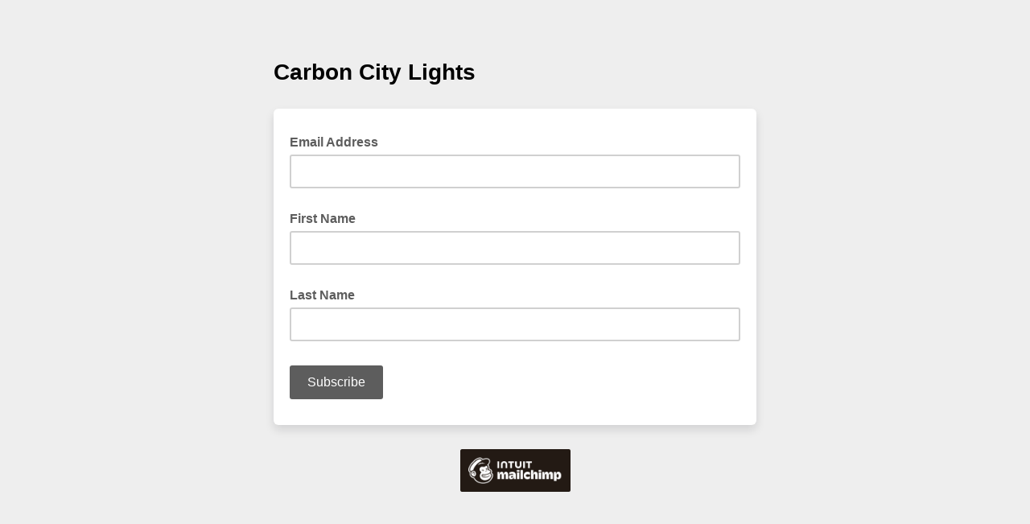

--- FILE ---
content_type: text/javascript; charset=UTF-8
request_url: https://ajax.googleapis.com/ajax/libs/dojo/1.8/dojo/touch.js
body_size: -81
content:
/*
	Copyright (c) 2004-2012, The Dojo Foundation All Rights Reserved.
	Available via Academic Free License >= 2.1 OR the modified BSD license.
	see: http://dojotoolkit.org/license for details
*/

//>>built
define("dojo/touch","./_base/kernel,./aspect,./dom,./on,./has,./mouse,./ready,./_base/window".split(","),function(k,a,l,c,g,f,m,d){function e(h){return function(b,a){return c(b,h,a)}}var a=g("touch"),i=!1;g("ios")&&(g=navigator.userAgent.match(/OS ([\d_]+)/)?RegExp.$1:"1",i=5>parseFloat(g.replace(/_/,".").replace(/_/g,"")));var j,b;a&&(m(function(){b=d.body();d.doc.addEventListener("touchstart",function(h){var a=b;b=h.target;c.emit(a,"dojotouchout",{target:a,relatedTarget:b,bubbles:!0});c.emit(b,
"dojotouchover",{target:b,relatedTarget:a,bubbles:!0})},!0);c(d.doc,"touchmove",function(a){if((a=d.doc.elementFromPoint(a.pageX-(i?0:d.global.pageXOffset),a.pageY-(i?0:d.global.pageYOffset)))&&b!==a)c.emit(b,"dojotouchout",{target:b,relatedTarget:a,bubbles:!0}),c.emit(a,"dojotouchover",{target:a,relatedTarget:b,bubbles:!0}),b=a})}),j=function(a,e){return c(d.doc,"touchmove",function(c){if(a===d.doc||l.isDescendant(b,a))c.target=b,e.call(this,c)})});f={press:e(a?"touchstart":"mousedown"),move:a?j:
e("mousemove"),release:e(a?"touchend":"mouseup"),cancel:a?e("touchcancel"):f.leave,over:e(a?"dojotouchover":"mouseover"),out:e(a?"dojotouchout":"mouseout"),enter:f._eventHandler(a?"dojotouchover":"mouseover"),leave:f._eventHandler(a?"dojotouchout":"mouseout")};return k.touch=f});

--- FILE ---
content_type: application/javascript
request_url: https://carboncitylights.us12.list-manage.com/NLNSGGr2t/fcNbG_ga/Xi5ZljGt/xk/ciOES0hGpctNhS/MClz/SVd/7AmUrREgB
body_size: 172386
content:
(function(){if(typeof Array.prototype.entries!=='function'){Object.defineProperty(Array.prototype,'entries',{value:function(){var index=0;const array=this;return {next:function(){if(index<array.length){return {value:[index,array[index++]],done:false};}else{return {done:true};}},[Symbol.iterator]:function(){return this;}};},writable:true,configurable:true});}}());(function(){q();c3P();HLP();var Eb=function(EK){return +EK;};var LI=function(hj,n1){return hj!==n1;};var jf=function(AL){return ~AL;};var zI=function(M4,bL){return M4/bL;};function HLP(){vI=xv+CV+WA*CV*CV+CV*CV*CV,Uj=kG+CV+hh*CV*CV+CV*CV*CV,J0=WG+WA*CV+hh*CV*CV+CV*CV*CV,zC=hh+WA*CV+CV*CV,gC=MY+WG*CV+Gn*CV*CV,Ah=hh+TU*CV+CV*CV,tP=kA+AZ*CV+Gn*CV*CV,OK=AZ+hh*CV+AZ*CV*CV+CV*CV*CV,Hg=WA+kA*CV+Gn*CV*CV+CV*CV*CV,th=Gn+kA*CV+Gn*CV*CV,UU=hh+Gn*CV+CV*CV,nJ=TU+kA*CV+TU*CV*CV+CV*CV*CV,j3=kA+TU*CV+WA*CV*CV+CV*CV*CV,D3=kA+TU*CV+hh*CV*CV+CV*CV*CV,Of=WA+Gn*CV+WG*CV*CV+CV*CV*CV,Yq=Gn+WG*CV+CV*CV+CV*CV*CV,L3=hh+kA*CV+Gn*CV*CV+CV*CV*CV,U=WA+Gn*CV,qb=WA+kA*CV+hh*CV*CV+CV*CV*CV,Od=WG+WG*CV+WA*CV*CV+CV*CV*CV,kw=xv+CV+CV*CV+CV*CV*CV,zS=AZ+hh*CV+hh*CV*CV,qJ=WG+WA*CV+WA*CV*CV+CV*CV*CV,DG=Gn+TU*CV+AZ*CV*CV+CV*CV*CV,TY=TU+Gn*CV,C3=AZ+CV+CV*CV+CV*CV*CV,jj=Gn+WA*CV+WA*CV*CV+CV*CV*CV,Dh=xv+kG*CV,EG=kA+MY*CV+WA*CV*CV,EL=Gn+WA*CV+CV*CV+CV*CV*CV,XL=hh+hh*CV+WA*CV*CV+CV*CV*CV,FK=kA+hh*CV+CV*CV+CV*CV*CV,D7=xv+WA*CV+kA*CV*CV,HW=hh+hh*CV+AZ*CV*CV,gV=MY+hh*CV,bJ=WA+CV+WA*CV*CV+CV*CV*CV,f4=WG+CV+MY*CV*CV+AZ*CV*CV*CV,FZ=kG+Gn*CV+AZ*CV*CV+CV*CV*CV,SG=kA+hh*CV+Gn*CV*CV+CV*CV*CV,vn=AZ+MY*CV,OI=AZ+AZ*CV+hh*CV*CV+CV*CV*CV,pL=WA+WG*CV+WG*CV*CV+CV*CV*CV,c6=TU+MY*CV+kG*CV*CV,R3=kG+CV+WG*CV*CV+CV*CV*CV,PC=WG+hh*CV+kA*CV*CV,Gt=kA+MY*CV+kG*CV*CV,JH=MY+WA*CV+AZ*CV*CV+CV*CV*CV,IY=MY+CV,Pd=kA+WA*CV+WG*CV*CV+CV*CV*CV,P1=AZ+kA*CV+WA*CV*CV+CV*CV*CV,FH=TU+AZ*CV+kG*CV*CV+CV*CV*CV,Yd=WG+TU*CV+Gn*CV*CV+CV*CV*CV,HY=Gn+CV+WA*CV*CV,Kn=kG+MY*CV+kA*CV*CV,QW=AZ+Gn*CV+hh*CV*CV,mK=xv+AZ*CV+CV*CV+CV*CV*CV,rC=xv+Gn*CV,gH=xv+WA*CV+WA*CV*CV+CV*CV*CV,Eg=MY+CV+CV*CV+CV*CV*CV,O7=kA+WA*CV,lV=WG+kA*CV+WG*CV*CV+CV*CV*CV,An=AZ+Gn*CV+AZ*CV*CV,Yz=xv+AZ*CV+WG*CV*CV+CV*CV*CV,J7=hh+CV,fG=Gn+CV+CV*CV,SV=WG+kG*CV+WG*CV*CV+CV*CV*CV,ZS=Gn+hh*CV+WA*CV*CV,vt=TU+AZ*CV+hh*CV*CV,Cd=MY+CV+kA*CV*CV+CV*CV*CV,Gw=kA+AZ*CV+MY*CV*CV+AZ*CV*CV*CV,Bg=TU+TU*CV+CV*CV+CV*CV*CV,zP=xv+kA*CV+CV*CV,lU=hh+WA*CV+WG*CV*CV+CV*CV*CV,Lh=kG+kA*CV+TU*CV*CV+CV*CV*CV,Ld=hh+WA*CV+kG*CV*CV+CV*CV*CV,Lt=AZ+MY*CV+CV*CV,q3=Gn+WA*CV+kA*CV*CV+CV*CV*CV,x4=kA+kA*CV+hh*CV*CV+CV*CV*CV,bv=AZ+kG*CV+WA*CV*CV,ES=MY+hh*CV+hh*CV*CV+CV*CV*CV,KG=kA+CV+CV*CV+CV*CV*CV,jV=kG+kG*CV+kG*CV*CV,Hd=WA+kG*CV+CV*CV+CV*CV*CV,R7=WA+CV,zd=hh+CV+hh*CV*CV+CV*CV*CV,Sz=TU+TU*CV+TU*CV*CV+CV*CV*CV,G4=AZ+TU*CV+kG*CV*CV+CV*CV*CV,C0=kG+hh*CV+CV*CV+CV*CV*CV,n0=WA+WG*CV+WA*CV*CV+CV*CV*CV,AE=MY+CV+Gn*CV*CV+CV*CV*CV,jg=MY+CV+hh*CV*CV+CV*CV*CV,N1=MY+kG*CV+CV*CV+CV*CV*CV,WS=hh+TU*CV+WA*CV*CV,X1=kG+MY*CV+hh*CV*CV+CV*CV*CV,YY=AZ+TU*CV+WA*CV*CV,tH=kG+WG*CV+hh*CV*CV+CV*CV*CV,lh=WA+kG*CV,Nj=kG+WA*CV+kG*CV*CV+CV*CV*CV,Nw=kG+hh*CV+Gn*CV*CV+CV*CV*CV,W2=hh+MY*CV+Gn*CV*CV+CV*CV*CV,Dn=xv+hh*CV+kG*CV*CV,F=TU+AZ*CV+CV*CV,EI=kG+CV+kA*CV*CV+CV*CV*CV,Kh=TU+WA*CV+WG*CV*CV+CV*CV*CV,kU=WG+Gn*CV+WG*CV*CV+CV*CV*CV,sv=AZ+kG*CV,ZP=hh+WA*CV,Ud=kG+MY*CV+MY*CV*CV+AZ*CV*CV*CV,sG=Gn+hh*CV,sL=kA+TU*CV+WG*CV*CV+CV*CV*CV,BP=WA+MY*CV+WA*CV*CV,kH=WA+kG*CV+kA*CV*CV+CV*CV*CV,HE=kA+MY*CV,Zt=kG+kG*CV+kA*CV*CV,k0=kA+TU*CV+kA*CV*CV+CV*CV*CV,T2=WA+hh*CV+kG*CV*CV+CV*CV*CV,nG=kG+CV+Gn*CV*CV,ZE=kA+Gn*CV+AZ*CV*CV,X2=AZ+WA*CV+WG*CV*CV+CV*CV*CV,R0=Gn+CV+Gn*CV*CV+CV*CV*CV,vv=WG+WA*CV+Gn*CV*CV+kG*CV*CV*CV+kA*CV*CV*CV*CV,HU=MY+kA*CV+hh*CV*CV,G6=kA+kA*CV+Gn*CV*CV,T1=TU+kG*CV+TU*CV*CV+CV*CV*CV,Vg=MY+CV+WG*CV*CV+CV*CV*CV,CK=TU+kA*CV+CV*CV+CV*CV*CV,UP=TU+hh*CV+kG*CV*CV,RL=AZ+Gn*CV+hh*CV*CV+CV*CV*CV,TE=AZ+TU*CV+CV*CV+CV*CV*CV,CE=WG+hh*CV,KJ=kG+kG*CV+CV*CV+CV*CV*CV,GW=hh+hh*CV+kG*CV*CV,BA=kA+kA*CV+kA*CV*CV,O6=WG+WG*CV+Gn*CV*CV,Aq=MY+WA*CV+CV*CV+CV*CV*CV,dU=WA+Gn*CV+kA*CV*CV,OG=kA+MY*CV+Gn*CV*CV+CV*CV*CV,vg=WA+Gn*CV+Gn*CV*CV+CV*CV*CV,X6=hh+WA*CV+hh*CV*CV,K4=WA+AZ*CV+hh*CV*CV+CV*CV*CV,VZ=kA+hh*CV+CV*CV,Gg=kA+Gn*CV+CV*CV+CV*CV*CV,ZC=kG+kA*CV+AZ*CV*CV,TJ=kA+kA*CV+CV*CV+CV*CV*CV,R=xv+CV+Gn*CV*CV+CV*CV*CV,G2=MY+kG*CV+hh*CV*CV+CV*CV*CV,M2=kG+TU*CV+hh*CV*CV+CV*CV*CV,wh=kG+CV,UC=WG+TU*CV+Gn*CV*CV,z0=WA+kA*CV+WG*CV*CV+CV*CV*CV,UL=AZ+Gn*CV+Gn*CV*CV+CV*CV*CV,J3=WA+MY*CV+Gn*CV*CV+CV*CV*CV,ZG=kG+hh*CV+hh*CV*CV,N0=AZ+CV+kA*CV*CV+CV*CV*CV,QU=TU+kG*CV,hS=kA+kG*CV+hh*CV*CV,EW=MY+MY*CV+Gn*CV*CV,ZJ=WA+MY*CV+kG*CV*CV+CV*CV*CV,fh=MY+TU*CV+hh*CV*CV+CV*CV*CV,Ln=kG+WG*CV+kA*CV*CV,Av=kG+Gn*CV+WG*CV*CV+CV*CV*CV,Aj=kG+AZ*CV+CV*CV+CV*CV*CV,SI=AZ+TU*CV+WG*CV*CV+CV*CV*CV,nE=kG+AZ*CV+WA*CV*CV,Rw=WA+MY*CV+WG*CV*CV+CV*CV*CV,xb=hh+kA*CV+WA*CV*CV+CV*CV*CV,Zq=AZ+hh*CV+Gn*CV*CV+CV*CV*CV,j2=WG+MY*CV+AZ*CV*CV+CV*CV*CV,j7=WG+WA*CV+WA*CV*CV,Lf=MY+kG*CV+WG*CV*CV+CV*CV*CV,UK=xv+TU*CV+kA*CV*CV+CV*CV*CV,fz=kA+TU*CV+Gn*CV*CV+CV*CV*CV,sU=WG+CV+AZ*CV*CV,ZW=WG+hh*CV+AZ*CV*CV,Tj=xv+kG*CV+WA*CV*CV+CV*CV*CV,xA=xv+kA*CV+WA*CV*CV,MG=hh+kG*CV+WA*CV*CV,kV=AZ+CV+AZ*CV*CV,Mw=AZ+Gn*CV+AZ*CV*CV+CV*CV*CV,mg=WG+TU*CV+CV*CV+CV*CV*CV,t7=MY+WA*CV+kA*CV*CV,bq=WA+kG*CV+Gn*CV*CV+CV*CV*CV,Qv=Gn+AZ*CV,wV=kA+AZ*CV+hh*CV*CV,NU=hh+AZ*CV+CV*CV+CV*CV*CV,gG=kG+CV+hh*CV*CV,M1=kG+kG*CV+TU*CV*CV+CV*CV*CV,QH=WA+kA*CV+CV*CV+CV*CV*CV,C6=kG+CV+kG*CV*CV,S3=xv+kA*CV+WG*CV*CV+CV*CV*CV,BS=Gn+Gn*CV+kG*CV*CV+CV*CV*CV,xd=kG+TU*CV+kG*CV*CV+CV*CV*CV,pA=kG+Gn*CV+hh*CV*CV,Oj=WG+kA*CV+kA*CV*CV+CV*CV*CV,nC=AZ+kA*CV+TU*CV*CV+CV*CV*CV,jW=MY+AZ*CV+Gn*CV*CV,dI=Gn+WA*CV+Gn*CV*CV+CV*CV*CV,Rq=AZ+kA*CV+Gn*CV*CV+CV*CV*CV,EE=MY+hh*CV+Gn*CV*CV,vY=xv+WG*CV+Gn*CV*CV,Ij=TU+AZ*CV+CV*CV+CV*CV*CV,WK=kG+TU*CV+WA*CV*CV+CV*CV*CV,Jn=MY+CV+hh*CV*CV,rz=kA+kA*CV+WA*CV*CV+CV*CV*CV,mI=WA+WG*CV+Gn*CV*CV+CV*CV*CV,B2=kG+Gn*CV+AZ*CV*CV+AZ*CV*CV*CV,Bn=AZ+MY*CV+Gn*CV*CV,JU=WA+hh*CV+WG*CV*CV+CV*CV*CV,Df=hh+AZ*CV+WG*CV*CV+CV*CV*CV,l2=Gn+kG*CV+WA*CV*CV+CV*CV*CV,b6=xv+hh*CV,lP=TU+TU*CV+hh*CV*CV,Cv=Gn+kA*CV+AZ*CV*CV,Zd=AZ+kA*CV+kG*CV*CV+CV*CV*CV,B=hh+kG*CV+hh*CV*CV,w0=Gn+kG*CV+AZ*CV*CV+CV*CV*CV,gK=TU+hh*CV+Gn*CV*CV+CV*CV*CV,GI=WG+TU*CV+hh*CV*CV+CV*CV*CV,wj=xv+WG*CV+WG*CV*CV+CV*CV*CV,dj=MY+kA*CV+WA*CV*CV+CV*CV*CV,cI=hh+WG*CV+kA*CV*CV+CV*CV*CV,mZ=kG+Gn*CV+WA*CV*CV,pz=hh+WG*CV+WG*CV*CV+CV*CV*CV,l7=Gn+kA*CV+WG*CV*CV+CV*CV*CV,KY=MY+WG*CV+AZ*CV*CV,tb=Gn+Gn*CV+Gn*CV*CV+CV*CV*CV,Lz=hh+kG*CV+TU*CV*CV+AZ*CV*CV*CV,Id=kA+AZ*CV+hh*CV*CV+CV*CV*CV,rP=WA+kG*CV+hh*CV*CV+CV*CV*CV,Hz=WA+Gn*CV+kA*CV*CV+CV*CV*CV,IG=hh+kG*CV,Qw=kA+WG*CV+hh*CV*CV+CV*CV*CV,bz=kG+kG*CV+AZ*CV*CV+CV*CV*CV,zg=AZ+kG*CV+hh*CV*CV+CV*CV*CV,GV=MY+TU*CV+kG*CV*CV,r2=WA+MY*CV+CV*CV+CV*CV*CV,m2=hh+Gn*CV+Gn*CV*CV+CV*CV*CV,mG=kA+kG*CV+kA*CV*CV,vz=AZ+kA*CV+WG*CV*CV+CV*CV*CV,NW=TU+CV+Gn*CV*CV,lw=Gn+kG*CV+hh*CV*CV+CV*CV*CV,Zf=kA+kG*CV+WA*CV*CV+CV*CV*CV,KS=TU+WA*CV+Gn*CV*CV,Nf=kA+WA*CV+CV*CV+CV*CV*CV,W6=MY+kG*CV+kA*CV*CV+CV*CV*CV,Bd=MY+WG*CV+WA*CV*CV+CV*CV*CV,w3=hh+kG*CV+WG*CV*CV+CV*CV*CV,lZ=TU+CV+WA*CV*CV+CV*CV*CV,CG=Gn+MY*CV+CV*CV,jY=kA+Gn*CV+kG*CV*CV,X=hh+WA*CV+kG*CV*CV,O=xv+TU*CV+hh*CV*CV,mj=TU+AZ*CV+WA*CV*CV+CV*CV*CV,Sq=AZ+AZ*CV+WG*CV*CV+CV*CV*CV,Oz=xv+kG*CV+CV*CV+CV*CV*CV,gS=AZ+TU*CV+hh*CV*CV+CV*CV*CV,MK=hh+TU*CV+WA*CV*CV+CV*CV*CV,rS=WG+AZ*CV+WA*CV*CV,kt=kG+AZ*CV,In=kG+Gn*CV+WA*CV*CV+CV*CV*CV,gJ=AZ+Gn*CV+WG*CV*CV+CV*CV*CV,V6=Gn+kA*CV+kG*CV*CV,Q1=AZ+kA*CV+kA*CV*CV+CV*CV*CV,CZ=xv+AZ*CV+hh*CV*CV+CV*CV*CV,tJ=kA+WA*CV+AZ*CV*CV+CV*CV*CV,bj=kG+WG*CV+kA*CV*CV+CV*CV*CV,VS=kG+hh*CV,HA=MY+MY*CV+kG*CV*CV,Ef=TU+AZ*CV+hh*CV*CV+CV*CV*CV,Xn=WA+TU*CV+CV*CV+CV*CV*CV,AV=WA+hh*CV+Gn*CV*CV,Vw=MY+WA*CV+kG*CV*CV+CV*CV*CV,dn=kG+kA*CV,T=Gn+kG*CV+CV*CV,q4=kA+hh*CV+WG*CV*CV+CV*CV*CV,KK=AZ+kA*CV+TU*CV*CV+AZ*CV*CV*CV,sd=xv+WG*CV+WA*CV*CV+CV*CV*CV,EY=MY+CV+Gn*CV*CV+kG*CV*CV*CV+kA*CV*CV*CV*CV,x7=WG+WA*CV+CV*CV,nq=kA+AZ*CV+CV*CV+CV*CV*CV,Wf=TU+kA*CV+kA*CV*CV+CV*CV*CV,R1=Gn+hh*CV+WA*CV*CV+CV*CV*CV,cK=kG+kA*CV+CV*CV+CV*CV*CV,Yb=TU+WG*CV+AZ*CV*CV+CV*CV*CV,L6=kA+MY*CV+CV*CV,TZ=WG+kA*CV+AZ*CV*CV,YZ=kG+MY*CV+WA*CV*CV,VP=kA+WG*CV+WG*CV*CV+CV*CV*CV,nz=WA+kG*CV+kG*CV*CV+CV*CV*CV,Ag=TU+hh*CV+hh*CV*CV+CV*CV*CV,U2=Gn+kG*CV+AZ*CV*CV+AZ*CV*CV*CV,XK=WG+kG*CV+MY*CV*CV+AZ*CV*CV*CV,GH=xv+CV+kA*CV*CV+CV*CV*CV,f3=MY+Gn*CV+kA*CV*CV+CV*CV*CV,ZL=kG+CV+hh*CV*CV+WG*CV*CV*CV+CV*CV*CV*CV,b4=kA+WG*CV+CV*CV+CV*CV*CV,RK=AZ+CV+Gn*CV*CV+CV*CV*CV,GJ=WG+TU*CV+WG*CV*CV+CV*CV*CV,VI=AZ+WG*CV+WA*CV*CV+CV*CV*CV,w4=hh+TU*CV+kA*CV*CV+CV*CV*CV,hd=MY+AZ*CV+kA*CV*CV+CV*CV*CV,LU=WA+AZ*CV+hh*CV*CV,P4=kG+kG*CV+kG*CV*CV+CV*CV*CV,Kt=AZ+CV+Gn*CV*CV,jt=AZ+WG*CV+kA*CV*CV,L0=xv+WA*CV+Gn*CV*CV+CV*CV*CV,F3=MY+WG*CV+MY*CV*CV+AZ*CV*CV*CV,Mb=hh+Gn*CV+hh*CV*CV+CV*CV*CV,Gq=hh+WA*CV+WG*CV*CV+TU*CV*CV*CV,AU=WG+hh*CV+Gn*CV*CV,wU=hh+Gn*CV+hh*CV*CV,VL=hh+WA*CV+WA*CV*CV+CV*CV*CV,Ww=WG+WA*CV+WG*CV*CV+CV*CV*CV,pj=TU+hh*CV+AZ*CV*CV+CV*CV*CV,rh=kG+hh*CV+TU*CV*CV,BI=xv+kG*CV+kG*CV*CV+CV*CV*CV,k3=AZ+kG*CV+WG*CV*CV+CV*CV*CV,hK=Gn+hh*CV+kA*CV*CV+CV*CV*CV,Lg=kG+TU*CV+CV*CV+CV*CV*CV,SS=MY+Gn*CV+WA*CV*CV,nW=kA+AZ*CV,K3=kG+kA*CV+WG*CV*CV+CV*CV*CV,V4=kG+hh*CV+WG*CV*CV+CV*CV*CV,TG=TU+kG*CV+CV*CV,FY=hh+kA*CV+WA*CV*CV,RC=kA+kA*CV+CV*CV,pv=kA+Gn*CV+Gn*CV*CV,Ov=WG+WG*CV+hh*CV*CV,Q0=kA+kA*CV+Gn*CV*CV+CV*CV*CV,YI=WA+MY*CV+TU*CV*CV+AZ*CV*CV*CV,JE=AZ+kG*CV+hh*CV*CV,Dj=hh+hh*CV+CV*CV+CV*CV*CV,s6=MY+AZ*CV+kG*CV*CV+CV*CV*CV,FS=xv+CV+Gn*CV*CV,cL=Gn+CV+kA*CV*CV+CV*CV*CV,f7=MY+TU*CV+WA*CV*CV,YP=Gn+kG*CV+kG*CV*CV,Vn=Gn+TU*CV+CV*CV,I1=MY+Gn*CV+kG*CV*CV+CV*CV*CV,Jf=kA+MY*CV+AZ*CV*CV+CV*CV*CV,gI=hh+WG*CV+WA*CV*CV+CV*CV*CV,n2=AZ+hh*CV+WG*CV*CV+CV*CV*CV,Oh=xv+Gn*CV+Gn*CV*CV,Nv=xv+TU*CV+WA*CV*CV+CV*CV*CV,DA=hh+hh*CV+kA*CV*CV,kL=Gn+CV+kG*CV*CV+CV*CV*CV,f1=xv+TU*CV+WG*CV*CV+CV*CV*CV,bg=Gn+hh*CV+CV*CV+CV*CV*CV,I3=kG+AZ*CV+kA*CV*CV+CV*CV*CV,Cg=Gn+Gn*CV+WG*CV*CV+CV*CV*CV,sY=WG+MY*CV+CV*CV,cE=WA+WA*CV+kG*CV*CV,Gf=xv+TU*CV+Gn*CV*CV+CV*CV*CV,kf=AZ+hh*CV+CV*CV+CV*CV*CV,t3=TU+kG*CV+Gn*CV*CV+CV*CV*CV,pI=WA+WG*CV+CV*CV+CV*CV*CV,gn=hh+MY*CV+CV*CV+CV*CV*CV,dS=hh+AZ*CV+kG*CV*CV,xE=kA+CV+WA*CV*CV,jL=TU+kA*CV+WG*CV*CV+CV*CV*CV,HH=WA+kA*CV+kA*CV*CV+CV*CV*CV,Fh=xv+Gn*CV+kG*CV*CV,g6=TU+WG*CV+WA*CV*CV,cC=WG+WG*CV+kG*CV*CV,D2=WA+WG*CV+hh*CV*CV+CV*CV*CV,rf=kA+CV+kA*CV*CV+CV*CV*CV,qG=AZ+hh*CV+kA*CV*CV+CV*CV*CV,tn=kA+WA*CV+kG*CV*CV+CV*CV*CV,I0=MY+AZ*CV+WA*CV*CV+CV*CV*CV,HL=AZ+CV+WA*CV*CV+CV*CV*CV,Bf=xv+hh*CV+WA*CV*CV+CV*CV*CV,O4=AZ+MY*CV+Gn*CV*CV+CV*CV*CV,A2=hh+MY*CV+WG*CV*CV+CV*CV*CV,KZ=Gn+WG*CV+kA*CV*CV,BK=hh+WG*CV+CV*CV+CV*CV*CV,DL=hh+AZ*CV+kG*CV*CV+CV*CV*CV,CH=TU+WA*CV+AZ*CV*CV+CV*CV*CV,C2=WG+Gn*CV+hh*CV*CV+CV*CV*CV,qK=kG+WG*CV+WA*CV*CV+CV*CV*CV,fW=MY+kG*CV+Gn*CV*CV,IU=TU+kG*CV+hh*CV*CV,m1=AZ+kG*CV+kA*CV*CV+CV*CV*CV,Z4=hh+Gn*CV+WG*CV*CV+CV*CV*CV,jP=TU+CV+kG*CV*CV,Gj=WA+Gn*CV+WA*CV*CV+CV*CV*CV,T7=TU+hh*CV+kA*CV*CV,dC=WA+kA*CV+hh*CV*CV,zG=AZ+AZ*CV+kG*CV*CV,KC=hh+WG*CV+Gn*CV*CV,JL=kG+Gn*CV+CV*CV+CV*CV*CV,RJ=WG+Gn*CV+WG*CV*CV+TU*CV*CV*CV,T0=AZ+AZ*CV+kA*CV*CV+CV*CV*CV,pP=xv+WG*CV+Gn*CV*CV+CV*CV*CV,MU=kA+Gn*CV+CV*CV,KW=kG+kG*CV+AZ*CV*CV,r6=AZ+Gn*CV+kA*CV*CV,NH=xv+MY*CV+Gn*CV*CV+CV*CV*CV,Un=Gn+WA*CV,WC=WG+hh*CV+CV*CV+CV*CV*CV,kd=kA+CV+WG*CV*CV+CV*CV*CV,qC=Gn+hh*CV+CV*CV,Hf=hh+CV+WA*CV*CV+CV*CV*CV,gU=MY+WG*CV+WA*CV*CV,vG=WG+AZ*CV+Gn*CV*CV+CV*CV*CV,g0=Gn+CV+WA*CV*CV+CV*CV*CV,rv=hh+WA*CV+kA*CV*CV,gh=AZ+WA*CV+hh*CV*CV+CV*CV*CV,U1=MY+WA*CV+TU*CV*CV+AZ*CV*CV*CV,j1=hh+kA*CV+hh*CV*CV+CV*CV*CV,Nz=hh+WG*CV+kG*CV*CV+CV*CV*CV,jK=MY+WG*CV+AZ*CV*CV+CV*CV*CV,vf=xv+MY*CV+WG*CV*CV+CV*CV*CV,jq=WA+hh*CV+hh*CV*CV+CV*CV*CV,N=xv+WG*CV+hh*CV*CV,rH=hh+WA*CV+Gn*CV*CV+CV*CV*CV,Cj=xv+kA*CV+kG*CV*CV+CV*CV*CV,kq=AZ+TU*CV+Gn*CV*CV+CV*CV*CV,kg=MY+WG*CV+CV*CV+CV*CV*CV,pt=kA+hh*CV+kA*CV*CV+CV*CV*CV,A0=AZ+CV+TU*CV*CV+CV*CV*CV,Uz=kA+MY*CV+hh*CV*CV+CV*CV*CV,VK=kG+kG*CV+WG*CV*CV+CV*CV*CV,p1=hh+hh*CV+kG*CV*CV+CV*CV*CV,CC=MY+TU*CV+WG*CV*CV+CV*CV*CV,pH=xv+WA*CV+hh*CV*CV+CV*CV*CV,pw=Gn+TU*CV+WA*CV*CV+CV*CV*CV,f6=WG+WA*CV+hh*CV*CV,Rj=TU+TU*CV+WA*CV*CV+CV*CV*CV,Yn=kG+WA*CV,rV=TU+WG*CV+kA*CV*CV+CV*CV*CV,OY=AZ+kG*CV+Gn*CV*CV+CV*CV*CV,rK=WG+MY*CV+kG*CV*CV+CV*CV*CV,rg=kA+MY*CV+WG*CV*CV+CV*CV*CV,Fg=WA+TU*CV+Gn*CV*CV+CV*CV*CV,fv=WG+hh*CV+WA*CV*CV,jh=WG+WA*CV,fj=kA+WG*CV+MY*CV*CV+CV*CV*CV,n3=Gn+kA*CV+hh*CV*CV+CV*CV*CV,QZ=TU+TU*CV+hh*CV*CV+CV*CV*CV,KA=WG+CV+Gn*CV*CV,UE=AZ+Gn*CV+Gn*CV*CV,GL=kA+Gn*CV+hh*CV*CV+CV*CV*CV,LE=AZ+TU*CV+Gn*CV*CV,cU=kG+MY*CV+TU*CV*CV+CV*CV*CV,cW=TU+MY*CV,xY=TU+Gn*CV+CV*CV,OE=xv+WG*CV+AZ*CV*CV,kS=MY+MY*CV+WA*CV*CV+CV*CV*CV,AJ=xv+MY*CV+hh*CV*CV+CV*CV*CV,Bj=AZ+CV+MY*CV*CV+AZ*CV*CV*CV,YV=MY+TU*CV+kA*CV*CV+CV*CV*CV,bf=kA+WA*CV+Gn*CV*CV+CV*CV*CV,KE=MY+kG*CV+hh*CV*CV,OW=MY+Gn*CV,lf=WA+CV+Gn*CV*CV+CV*CV*CV,XZ=kG+WA*CV+CV*CV+CV*CV*CV,RW=TU+hh*CV,tv=hh+MY*CV,CW=xv+WA*CV,Tz=kA+WA*CV+WA*CV*CV+CV*CV*CV,Vj=xv+hh*CV+WG*CV*CV+CV*CV*CV,wv=AZ+kG*CV+kG*CV*CV,z3=AZ+kA*CV+AZ*CV*CV+CV*CV*CV,zV=TU+kG*CV+Gn*CV*CV,DE=WG+Gn*CV,hJ=hh+CV+WG*CV*CV+CV*CV*CV,rY=kG+WA*CV+hh*CV*CV,xj=kA+Gn*CV+kA*CV*CV+CV*CV*CV,Rb=kA+TU*CV+kG*CV*CV+CV*CV*CV,N7=MY+TU*CV+WA*CV*CV+CV*CV*CV,G=MY+Gn*CV+hh*CV*CV,sj=AZ+MY*CV+CV*CV+CV*CV*CV,QC=WG+Gn*CV+Gn*CV*CV,F0=Gn+CV+AZ*CV*CV+CV*CV*CV,X0=TU+TU*CV+WG*CV*CV+CV*CV*CV,Fw=hh+kG*CV+Gn*CV*CV+CV*CV*CV,fK=WA+CV+AZ*CV*CV+CV*CV*CV,RZ=Gn+MY*CV+AZ*CV*CV,Wv=TU+kA*CV+hh*CV*CV+CV*CV*CV,d1=kA+CV+WA*CV*CV+CV*CV*CV,H2=WG+hh*CV+WG*CV*CV+CV*CV*CV,OU=TU+MY*CV+Gn*CV*CV,B3=AZ+WA*CV+MY*CV*CV+CV*CV*CV,U4=kG+TU*CV+kA*CV*CV+CV*CV*CV,w2=Gn+kG*CV+CV*CV+CV*CV*CV,mS=TU+CV+kA*CV*CV,IW=AZ+kA*CV,QP=WG+hh*CV+AZ*CV*CV+CV*CV*CV,F4=Gn+WG*CV+hh*CV*CV+CV*CV*CV,Sj=kA+Gn*CV+AZ*CV*CV+CV*CV*CV,cG=WA+hh*CV+WA*CV*CV,LY=xv+MY*CV+kA*CV*CV+CV*CV*CV,Ih=xv+WG*CV+CV*CV,M6=hh+CV+kG*CV*CV,Ft=hh+TU*CV+CV*CV+CV*CV*CV,JI=WA+Gn*CV+MY*CV*CV+CV*CV*CV,Jt=kA+AZ*CV+CV*CV,QE=WA+AZ*CV+Gn*CV*CV,gw=WG+MY*CV+CV*CV+CV*CV*CV,Yj=kA+AZ*CV+WG*CV*CV+CV*CV*CV,dd=xv+WG*CV+AZ*CV*CV+CV*CV*CV,Xg=TU+CV+TU*CV*CV+CV*CV*CV,PL=kA+WA*CV+TU*CV*CV+CV*CV*CV,Yg=kG+kA*CV+MY*CV*CV+AZ*CV*CV*CV,rn=WA+hh*CV+CV*CV,x0=MY+Gn*CV+hh*CV*CV+CV*CV*CV,zE=hh+kG*CV+WA*CV*CV+CV*CV*CV,Kd=TU+Gn*CV+CV*CV+CV*CV*CV,A1=xv+WG*CV+kA*CV*CV+CV*CV*CV,fY=WG+Gn*CV+Gn*CV*CV+Gn*CV*CV*CV,ZH=xv+hh*CV+CV*CV+CV*CV*CV,vj=kA+AZ*CV+TU*CV*CV+CV*CV*CV,st=hh+hh*CV+Gn*CV*CV,Y=TU+kA*CV+kA*CV*CV,Hn=kG+Gn*CV+kA*CV*CV+CV*CV*CV,jU=WA+hh*CV+hh*CV*CV,nZ=MY+hh*CV+hh*CV*CV,Uq=kA+WG*CV+TU*CV*CV+CV*CV*CV,BL=Gn+hh*CV+Gn*CV*CV+CV*CV*CV,Xd=TU+MY*CV+CV*CV+CV*CV*CV,jw=TU+MY*CV+TU*CV*CV+AZ*CV*CV*CV,w1=WG+TU*CV+kA*CV*CV+CV*CV*CV,Rt=hh+hh*CV+hh*CV*CV+CV*CV*CV,G3=WA+CV+hh*CV*CV+CV*CV*CV,NA=TU+kA*CV+AZ*CV*CV,Ow=Gn+kA*CV+CV*CV+CV*CV*CV,V3=WG+CV+WG*CV*CV+CV*CV*CV,lA=TU+TU*CV+CV*CV,Ng=kG+TU*CV+WG*CV*CV+CV*CV*CV,qS=AZ+Gn*CV+CV*CV+CV*CV*CV,X4=WG+kA*CV+WA*CV*CV+CV*CV*CV,qv=hh+kG*CV+kG*CV*CV,Kz=kG+TU*CV+Gn*CV*CV+CV*CV*CV,DH=kG+hh*CV+kA*CV*CV+CV*CV*CV,g3=WA+TU*CV+WG*CV*CV+CV*CV*CV,rd=xv+MY*CV+WA*CV*CV+CV*CV*CV,E1=kG+WA*CV+AZ*CV*CV+CV*CV*CV,Tb=MY+CV+AZ*CV*CV+CV*CV*CV,QA=xv+TU*CV+kA*CV*CV,zL=kG+kA*CV+WA*CV*CV+CV*CV*CV,Wh=kA+WG*CV+AZ*CV*CV,Qq=MY+AZ*CV+Gn*CV*CV+CV*CV*CV,nI=Gn+AZ*CV+CV*CV+CV*CV*CV,AY=xv+WA*CV+kG*CV*CV,qH=Gn+kA*CV+WA*CV*CV+CV*CV*CV,Fq=WA+AZ*CV+WG*CV*CV+CV*CV*CV,zK=WG+CV+CV*CV+CV*CV*CV,tg=hh+WA*CV+kA*CV*CV+CV*CV*CV,CP=MY+kA*CV+AZ*CV*CV+CV*CV*CV,nL=TU+kA*CV+WA*CV*CV+CV*CV*CV,K7=AZ+WA*CV+CV*CV+CV*CV*CV,UI=xv+kG*CV+hh*CV*CV+CV*CV*CV,V0=WA+AZ*CV+CV*CV+CV*CV*CV,hI=MY+hh*CV+WA*CV*CV+CV*CV*CV,HI=Gn+WG*CV+kA*CV*CV+CV*CV*CV,jz=MY+Gn*CV+AZ*CV*CV+CV*CV*CV,Nb=AZ+kA*CV+MY*CV*CV+CV*CV*CV,x1=hh+WG*CV+MY*CV*CV+CV*CV*CV,sP=WG+kA*CV+Gn*CV*CV,nU=WA+kG*CV+WA*CV*CV,s2=hh+kG*CV+MY*CV*CV+CV*CV*CV,D=hh+MY*CV+hh*CV*CV,PH=Gn+WG*CV+WA*CV*CV+CV*CV*CV,Q3=AZ+WA*CV+WA*CV*CV+CV*CV*CV,q1=hh+TU*CV+hh*CV*CV+CV*CV*CV,O3=MY+MY*CV+kA*CV*CV+CV*CV*CV,mb=xv+WG*CV+MY*CV*CV+AZ*CV*CV*CV,PY=WA+WA*CV,cA=kG+MY*CV+WA*CV*CV+kA*CV*CV*CV+kA*CV*CV*CV*CV,wd=MY+AZ*CV+WG*CV*CV+CV*CV*CV,ld=MY+CV+kG*CV*CV+CV*CV*CV,LZ=TU+Gn*CV+kG*CV*CV,Bv=hh+kA*CV,ZI=Gn+MY*CV+hh*CV*CV+CV*CV*CV,vE=MY+AZ*CV+AZ*CV*CV,WU=hh+hh*CV,bK=xv+CV+WG*CV*CV+CV*CV*CV,GG=WA+CV+hh*CV*CV,SY=AZ+kA*CV+Gn*CV*CV,B0=WA+WA*CV+Gn*CV*CV+CV*CV*CV,dP=WA+WG*CV+kA*CV*CV,D6=kA+WG*CV+WA*CV*CV,xn=AZ+kA*CV+CV*CV,tf=kG+CV+kG*CV*CV+CV*CV*CV,l0=hh+kA*CV+WG*CV*CV+CV*CV*CV,W1=hh+AZ*CV+Gn*CV*CV+CV*CV*CV,v3=TU+TU*CV+kA*CV*CV+CV*CV*CV,EV=xv+Gn*CV+hh*CV*CV,WH=MY+kA*CV+kG*CV*CV+CV*CV*CV,Bw=AZ+hh*CV+hh*CV*CV+CV*CV*CV,rL=WG+kA*CV+kG*CV*CV+CV*CV*CV,mV=kG+kA*CV+Gn*CV*CV,SW=xv+CV+hh*CV*CV,MV=Gn+kA*CV,pb=Gn+Gn*CV+AZ*CV*CV+CV*CV*CV,I6=kG+kG*CV,PZ=TU+TU*CV,bY=kA+Gn*CV+kA*CV*CV+kA*CV*CV*CV+kG*CV*CV*CV*CV,b0=Gn+WG*CV+kG*CV*CV+CV*CV*CV,BV=kA+kG*CV+WA*CV*CV,pq=hh+AZ*CV+AZ*CV*CV+CV*CV*CV,wW=xv+kG*CV+Gn*CV*CV,cz=WA+TU*CV+hh*CV*CV+CV*CV*CV,jH=kG+MY*CV+WG*CV*CV+CV*CV*CV,bS=WG+kG*CV+kA*CV*CV+CV*CV*CV,fZ=AZ+TU*CV+kG*CV*CV,mE=MY+CV+WA*CV*CV,SU=xv+kG*CV+hh*CV*CV,If=hh+WA*CV+TU*CV*CV+CV*CV*CV,Td=WA+kA*CV+kG*CV*CV+CV*CV*CV,XC=WA+WA*CV+kA*CV*CV,sA=TU+CV+hh*CV*CV,dJ=xv+Gn*CV+WG*CV*CV+CV*CV*CV,QV=Gn+WG*CV+hh*CV*CV,KU=MY+kA*CV+CV*CV+CV*CV*CV,s7=kA+TU*CV+WA*CV*CV,Pg=kG+hh*CV+TU*CV*CV+AZ*CV*CV*CV,NP=kG+Gn*CV+hh*CV*CV+CV*CV*CV,Fj=WA+CV+CV*CV+CV*CV*CV,I7=kG+kA*CV+kA*CV*CV+CV*CV*CV,JG=WG+WA*CV+kA*CV*CV,fw=WG+WA*CV+Gn*CV*CV+CV*CV*CV,Iz=TU+hh*CV+CV*CV+CV*CV*CV,lS=AZ+MY*CV+WA*CV*CV,hw=TU+hh*CV+MY*CV*CV+AZ*CV*CV*CV,Wb=xv+TU*CV+hh*CV*CV+CV*CV*CV,Tw=kA+kG*CV+Gn*CV*CV+CV*CV*CV,Zb=kG+MY*CV+Gn*CV*CV+CV*CV*CV,I4=AZ+Gn*CV+MY*CV*CV+AZ*CV*CV*CV,tV=kG+TU*CV,H0=kG+CV+CV*CV+CV*CV*CV,sg=MY+Gn*CV+Gn*CV*CV+CV*CV*CV,DW=TU+kA*CV,tU=WA+Gn*CV+kG*CV*CV+CV*CV*CV,PA=kG+MY*CV+Gn*CV*CV,Vz=Gn+AZ*CV+AZ*CV*CV+CV*CV*CV,wP=Gn+kA*CV+kA*CV*CV+CV*CV*CV,lY=TU+WA*CV,Sg=MY+MY*CV+Gn*CV*CV+CV*CV*CV,ff=kG+CV+Gn*CV*CV+CV*CV*CV,dg=Gn+WA*CV+hh*CV*CV+CV*CV*CV,WY=Gn+kG*CV,nn=kA+WG*CV+kG*CV*CV+CV*CV*CV,MZ=WG+kG*CV+WA*CV*CV+CV*CV*CV,E4=xv+AZ*CV+kG*CV*CV+CV*CV*CV,SH=Gn+TU*CV+hh*CV*CV+CV*CV*CV,NC=hh+CV+CV*CV+CV*CV*CV,VE=MY+AZ*CV+CV*CV,GE=WG+CV+WA*CV*CV,dY=kA+WG*CV+Gn*CV*CV+CV*CV*CV,U0=MY+hh*CV+Gn*CV*CV+CV*CV*CV,AP=AZ+kA*CV+WA*CV*CV,Uf=xv+WA*CV+WG*CV*CV+TU*CV*CV*CV,sf=TU+WG*CV+Gn*CV*CV+CV*CV*CV,lj=kA+kA*CV+kG*CV*CV+CV*CV*CV,S1=TU+CV+Gn*CV*CV+CV*CV*CV,Mg=MY+WA*CV+WG*CV*CV+CV*CV*CV,LC=hh+TU*CV+WG*CV*CV+CV*CV*CV,pf=hh+WA*CV+hh*CV*CV+CV*CV*CV,IC=kG+kG*CV+CV*CV,pK=hh+MY*CV+WA*CV*CV+CV*CV*CV,c1=xv+hh*CV+TU*CV*CV+CV*CV*CV,bA=Gn+CV,IA=Gn+WA*CV+hh*CV*CV,Bz=MY+WA*CV+WG*CV*CV+TU*CV*CV*CV,T4=kG+WG*CV+WG*CV*CV+CV*CV*CV,Uw=WG+hh*CV+WA*CV*CV+CV*CV*CV,DV=MY+AZ*CV,p2=WG+kG*CV+CV*CV+CV*CV*CV,P3=AZ+kA*CV+CV*CV+CV*CV*CV,fg=TU+kG*CV+WG*CV*CV+CV*CV*CV,qA=Gn+Gn*CV+WA*CV*CV,E3=hh+TU*CV+kG*CV*CV+CV*CV*CV,Fd=Gn+hh*CV+hh*CV*CV+CV*CV*CV,bU=kA+kG*CV,Dg=Gn+MY*CV+kG*CV*CV+CV*CV*CV,B6=Gn+kA*CV+Gn*CV*CV+CV*CV*CV,YW=TU+AZ*CV+kA*CV*CV,W4=kA+CV+hh*CV*CV+CV*CV*CV,BY=WG+AZ*CV+kG*CV*CV,Wq=MY+MY*CV+hh*CV*CV+CV*CV*CV,Y2=WG+AZ*CV+WG*CV*CV+CV*CV*CV,Mz=AZ+MY*CV+WG*CV*CV+CV*CV*CV,g7=Gn+MY*CV+kG*CV*CV,k1=AZ+WA*CV+AZ*CV*CV+CV*CV*CV,qW=WA+MY*CV+hh*CV*CV,Mh=AZ+Gn*CV,EA=xv+CV+TU*CV*CV+CV*CV*CV,rI=kA+TU*CV+CV*CV+CV*CV*CV,IH=AZ+WG*CV+Gn*CV*CV+CV*CV*CV,B4=kG+AZ*CV+hh*CV*CV+CV*CV*CV,Cf=Gn+CV+hh*CV*CV+CV*CV*CV,fI=kG+WA*CV+TU*CV*CV+CV*CV*CV,LH=TU+TU*CV+TU*CV*CV+AZ*CV*CV*CV,Ug=TU+WG*CV+WA*CV*CV+CV*CV*CV,c2=kG+WA*CV+Gn*CV*CV+CV*CV*CV,d0=WG+CV+kG*CV*CV+CV*CV*CV,YA=xv+hh*CV+WA*CV*CV,nH=WA+AZ*CV+WA*CV*CV+CV*CV*CV,GZ=kA+CV,Y4=MY+MY*CV+WG*CV*CV+CV*CV*CV,gb=AZ+WA*CV+TU*CV*CV+CV*CV*CV,Z1=xv+CV+AZ*CV*CV+CV*CV*CV,RY=xv+Gn*CV+CV*CV,AA=kA+WA*CV+hh*CV*CV,cg=WG+WA*CV+CV*CV+CV*CV*CV,MP=Gn+CV+kA*CV*CV,lE=AZ+WA*CV+AZ*CV*CV,BW=kA+CV+CV*CV,fU=MY+kA*CV+CV*CV,c3=Gn+hh*CV+WG*CV*CV+CV*CV*CV,K0=xv+TU*CV+kG*CV*CV+CV*CV*CV,S6=xv+CV+WA*CV*CV,fq=TU+WA*CV+WA*CV*CV+CV*CV*CV,QI=TU+hh*CV+WG*CV*CV+CV*CV*CV,fH=MY+hh*CV+MY*CV*CV+CV*CV*CV,Rf=kG+kG*CV+Gn*CV*CV+CV*CV*CV,FU=Gn+kA*CV+kA*CV*CV,gZ=Gn+Gn*CV+Gn*CV*CV,Dz=kG+WG*CV+CV*CV+CV*CV*CV,gt=AZ+hh*CV+WA*CV*CV,xL=hh+kA*CV+kA*CV*CV+CV*CV*CV,Fn=xv+Gn*CV+WA*CV*CV,lG=AZ+kG*CV+CV*CV,Zn=WA+AZ*CV+CV*CV,I2=kG+CV+MY*CV*CV+CV*CV*CV,DI=kA+WA*CV+kA*CV*CV+CV*CV*CV,bG=MY+CV+CV*CV,zj=MY+CV+AZ*CV*CV+AZ*CV*CV*CV,rG=WG+kG*CV,wG=TU+kA*CV+CV*CV,IJ=kG+WG*CV+kG*CV*CV+CV*CV*CV,Vf=xv+Gn*CV+kA*CV*CV+CV*CV*CV,gz=WA+hh*CV+WA*CV*CV+CV*CV*CV,wz=Gn+WA*CV+AZ*CV*CV+CV*CV*CV,G1=WA+Gn*CV+CV*CV+CV*CV*CV,TH=TU+CV+CV*CV+CV*CV*CV,q2=hh+kG*CV+kG*CV*CV+CV*CV*CV,ht=kA+Gn*CV,Qj=TU+kA*CV+TU*CV*CV+AZ*CV*CV*CV,FP=kG+AZ*CV+hh*CV*CV,vW=WG+kA*CV,Nt=xv+hh*CV+Gn*CV*CV,Gb=WA+Gn*CV+TU*CV*CV+CV*CV*CV,vw=AZ+TU*CV+WA*CV*CV+CV*CV*CV,UW=hh+Gn*CV,hE=xv+kA*CV+WA*CV*CV+CV*CV*CV,cn=xv+AZ*CV+WA*CV*CV,Bb=Gn+kG*CV+kA*CV*CV+CV*CV*CV,At=xv+hh*CV+hh*CV*CV+CV*CV*CV,g2=hh+hh*CV+kA*CV*CV+CV*CV*CV,YU=WA+kG*CV+WA*CV*CV+CV*CV*CV,jG=TU+kG*CV+CV*CV+CV*CV*CV,Wt=Gn+Gn*CV,hn=xv+WG*CV+WA*CV*CV,hP=Gn+TU*CV+WA*CV*CV,PE=kA+kA*CV+WA*CV*CV,AI=MY+kA*CV+TU*CV*CV+CV*CV*CV,Uv=xv+Gn*CV+AZ*CV*CV,zU=WA+CV+WG*CV*CV+CV*CV*CV,Dd=Gn+WG*CV+WG*CV*CV+CV*CV*CV,gL=WA+Gn*CV+TU*CV*CV+AZ*CV*CV*CV,CY=Gn+WG*CV+Gn*CV*CV+CV*CV*CV,RV=hh+CV+hh*CV*CV,nP=AZ+WG*CV+CV*CV,Cq=TU+WG*CV+MY*CV*CV+AZ*CV*CV*CV,xf=AZ+MY*CV+kA*CV*CV+CV*CV*CV,dq=hh+kG*CV+kA*CV*CV+CV*CV*CV,b1=MY+WA*CV+Gn*CV*CV+CV*CV*CV,Uh=xv+AZ*CV+CV*CV,dV=kG+CV+CV*CV,c4=TU+MY*CV+WA*CV*CV+CV*CV*CV,Ib=xv+WG*CV+hh*CV*CV+CV*CV*CV,OA=TU+Gn*CV+kA*CV*CV,cH=xv+kG*CV+AZ*CV*CV+CV*CV*CV,Sb=WA+hh*CV+TU*CV*CV+CV*CV*CV,TW=MY+hh*CV+kG*CV*CV,n4=AZ+AZ*CV+CV*CV+CV*CV*CV,Jd=xv+WA*CV+WG*CV*CV+CV*CV*CV,Qz=kA+Gn*CV+TU*CV*CV+CV*CV*CV,Iq=kA+Gn*CV+Gn*CV*CV+CV*CV*CV,gW=AZ+TU*CV+CV*CV,Yf=Gn+AZ*CV+WG*CV*CV+CV*CV*CV,m6=xv+MY*CV+hh*CV*CV,CS=Gn+CV+kG*CV*CV,xC=AZ+WA*CV,rq=AZ+WG*CV+kA*CV*CV+CV*CV*CV,GU=Gn+Gn*CV+AZ*CV*CV,cV=Gn+kG*CV+WA*CV*CV,hV=WG+Gn*CV+AZ*CV*CV,Lb=Gn+kA*CV+MY*CV*CV+AZ*CV*CV*CV,wH=hh+WG*CV+hh*CV*CV+CV*CV*CV,mP=MY+Gn*CV+WA*CV*CV+CV*CV*CV,jd=kG+kG*CV+WA*CV*CV+CV*CV*CV,JV=WG+AZ*CV+kA*CV*CV+CV*CV*CV,Nn=MY+hh*CV+WA*CV*CV,c7=TU+WG*CV+kA*CV*CV,Pf=AZ+MY*CV+TU*CV*CV+AZ*CV*CV*CV,xq=MY+CV+MY*CV*CV+AZ*CV*CV*CV,tj=WG+hh*CV+kA*CV*CV+CV*CV*CV,z7=kA+WG*CV+CV*CV,PG=xv+hh*CV+AZ*CV*CV+CV*CV*CV,YE=AZ+hh*CV,cZ=kA+kA*CV+WG*CV*CV+CV*CV*CV,nt=TU+kG*CV+AZ*CV*CV,JY=WG+TU*CV+AZ*CV*CV,Ig=kA+kA*CV+AZ*CV*CV+CV*CV*CV,Ph=kA+kA*CV+kG*CV*CV,Lw=MY+kA*CV+Gn*CV*CV+CV*CV*CV,bH=Gn+Gn*CV+kA*CV*CV+CV*CV*CV,AK=xv+MY*CV+TU*CV*CV+CV*CV*CV,GS=hh+TU*CV+AZ*CV*CV,Ez=WG+TU*CV+WA*CV*CV+CV*CV*CV,Mq=xv+kA*CV+TU*CV*CV+AZ*CV*CV*CV,fP=TU+CV,zY=WA+AZ*CV+WA*CV*CV,Hw=hh+CV+kG*CV*CV+CV*CV*CV,E=xv+TU*CV+CV*CV,sw=WA+AZ*CV+TU*CV*CV+CV*CV*CV,Zw=WG+WA*CV+kA*CV*CV+CV*CV*CV,GC=TU+MY*CV+kG*CV*CV+CV*CV*CV,lK=hh+WA*CV+CV*CV+CV*CV*CV,tS=TU+kA*CV+kG*CV*CV,Zz=kG+MY*CV+CV*CV+CV*CV*CV,kK=Gn+hh*CV+TU*CV*CV+CV*CV*CV,m7=xv+AZ*CV+kA*CV*CV,gg=WG+kA*CV+MY*CV*CV+CV*CV*CV,PV=kG+WA*CV+kA*CV*CV+CV*CV*CV,UJ=kA+AZ*CV+Gn*CV*CV+CV*CV*CV,wY=WG+MY*CV+WG*CV*CV+CV*CV*CV,gq=kA+WG*CV+kA*CV*CV+CV*CV*CV,dz=MY+kG*CV+WA*CV*CV+CV*CV*CV,LK=hh+TU*CV+Gn*CV*CV+CV*CV*CV,SL=hh+Gn*CV+CV*CV+CV*CV*CV,L4=WA+WA*CV+WG*CV*CV+CV*CV*CV,pY=kA+WA*CV+Gn*CV*CV,Sf=kA+kG*CV+TU*CV*CV+CV*CV*CV,SJ=xv+hh*CV+kA*CV*CV+CV*CV*CV,Nh=AZ+AZ*CV+AZ*CV*CV,B1=kG+hh*CV+WA*CV*CV+CV*CV*CV,bZ=MY+hh*CV+AZ*CV*CV,XA=WA+Gn*CV+AZ*CV*CV,dH=kA+WA*CV+hh*CV*CV+CV*CV*CV,hf=hh+hh*CV+Gn*CV*CV+CV*CV*CV,LP=kA+CV+Gn*CV*CV,Gh=hh+kG*CV+AZ*CV*CV,m3=Gn+Gn*CV+CV*CV+CV*CV*CV,KV=kA+hh*CV,rt=hh+MY*CV+CV*CV,qt=Gn+TU*CV,NL=hh+kA*CV+CV*CV+CV*CV*CV,W3=WA+hh*CV+CV*CV+CV*CV*CV,A7=AZ+WG*CV+kG*CV*CV,WJ=MY+hh*CV+AZ*CV*CV+AZ*CV*CV*CV,Bt=WG+TU*CV,H7=TU+MY*CV+WG*CV*CV+CV*CV*CV,Xw=Gn+CV+WG*CV*CV+CV*CV*CV,Xz=hh+WG*CV+TU*CV*CV+CV*CV*CV,O1=hh+kG*CV+hh*CV*CV+CV*CV*CV,z2=AZ+WA*CV+kA*CV*CV+CV*CV*CV,Zh=kA+MY*CV+kA*CV*CV+CV*CV*CV,g4=MY+CV+WA*CV*CV+CV*CV*CV,YJ=WG+WG*CV+kA*CV*CV+CV*CV*CV,gj=WG+CV+hh*CV*CV+CV*CV*CV,Qf=WA+kG*CV+TU*CV*CV+CV*CV*CV,Sh=WA+TU*CV,Sn=WA+kA*CV,vb=TU+WG*CV+CV*CV+CV*CV*CV,lb=AZ+WG*CV+hh*CV*CV+CV*CV*CV,H3=AZ+hh*CV+WA*CV*CV+CV*CV*CV,xK=xv+hh*CV+kG*CV*CV+CV*CV*CV,j4=Gn+CV+CV*CV+CV*CV*CV,mC=MY+kA*CV+WG*CV*CV+TU*CV*CV*CV,Tg=WA+kG*CV+WG*CV*CV+CV*CV*CV,VU=hh+WA*CV+Gn*CV*CV,D0=Gn+MY*CV+CV*CV+CV*CV*CV,sH=kA+hh*CV+kG*CV*CV+CV*CV*CV,xW=AZ+CV+kG*CV*CV+CV*CV*CV,Rv=MY+WA*CV,ct=TU+WA*CV+CV*CV,r0=WG+WG*CV+Gn*CV*CV+CV*CV*CV,QY=kG+Gn*CV+kA*CV*CV+kA*CV*CV*CV+kG*CV*CV*CV*CV,pC=xv+kG*CV+CV*CV,Ab=kG+WA*CV+WA*CV*CV+CV*CV*CV,Rd=Gn+hh*CV+kG*CV*CV+CV*CV*CV,Qg=kG+MY*CV+WA*CV*CV+CV*CV*CV,vZ=xv+CV,Y3=xv+kG*CV+kA*CV*CV+CV*CV*CV,EJ=Gn+AZ*CV+kA*CV*CV+CV*CV*CV,l1=kA+WG*CV+WA*CV*CV+CV*CV*CV,PJ=hh+WG*CV+AZ*CV*CV+CV*CV*CV,rA=kG+Gn*CV,jJ=TU+CV+AZ*CV*CV+CV*CV*CV,mv=hh+WG*CV+hh*CV*CV,xI=kG+CV+WA*CV*CV+CV*CV*CV,W0=kG+hh*CV+kG*CV*CV+CV*CV*CV,nf=hh+MY*CV+TU*CV*CV+AZ*CV*CV*CV,qL=AZ+hh*CV+AZ*CV*CV+AZ*CV*CV*CV,E0=WA+WG*CV+kA*CV*CV+CV*CV*CV,tI=WA+AZ*CV+kA*CV*CV+CV*CV*CV,mf=AZ+kA*CV+hh*CV*CV+CV*CV*CV,lL=AZ+kG*CV+CV*CV+CV*CV*CV,DK=AZ+WG*CV+WG*CV*CV+CV*CV*CV,l3=WG+AZ*CV+CV*CV+CV*CV*CV,wI=hh+AZ*CV+WA*CV*CV+CV*CV*CV,hW=xv+WG*CV+kA*CV*CV,l6=xv+Gn*CV+CV*CV+CV*CV*CV,vh=WG+AZ*CV+hh*CV*CV+CV*CV*CV,xG=kA+WA*CV+AZ*CV*CV,CA=MY+kG*CV+TU*CV*CV+CV*CV*CV,PW=kG+AZ*CV+AZ*CV*CV,zw=TU+kA*CV+AZ*CV*CV+CV*CV*CV,Xj=TU+Gn*CV+Gn*CV*CV+CV*CV*CV,f0=AZ+Gn*CV+WA*CV*CV+CV*CV*CV,Fz=TU+kA*CV+Gn*CV*CV+CV*CV*CV,x6=hh+CV+Gn*CV*CV,G0=AZ+AZ*CV+WA*CV*CV+CV*CV*CV,wf=TU+kG*CV+WA*CV*CV+CV*CV*CV,H1=xv+AZ*CV+WA*CV*CV+CV*CV*CV,tC=Gn+TU*CV+kA*CV*CV+CV*CV*CV,NI=hh+Gn*CV+kG*CV*CV+CV*CV*CV,Qd=TU+WG*CV+hh*CV*CV+CV*CV*CV,WI=xv+AZ*CV+TU*CV*CV+AZ*CV*CV*CV,L1=MY+kG*CV+AZ*CV*CV+CV*CV*CV,U3=kA+hh*CV+WA*CV*CV+CV*CV*CV,K1=AZ+TU*CV+kA*CV*CV+CV*CV*CV,Oq=WA+AZ*CV+AZ*CV*CV+CV*CV*CV,bI=TU+Gn*CV+WG*CV*CV+CV*CV*CV,mU=hh+hh*CV+CV*CV,Jw=hh+AZ*CV+hh*CV*CV+CV*CV*CV,cP=AZ+kG*CV+WA*CV*CV+CV*CV*CV,VJ=WA+WA*CV+CV*CV+CV*CV*CV,SP=WA+CV+WA*CV*CV,E7=TU+MY*CV+WA*CV*CV,dL=Gn+kG*CV+WG*CV*CV+CV*CV*CV,bd=kA+kG*CV+WG*CV*CV+CV*CV*CV,v4=AZ+CV+hh*CV*CV+CV*CV*CV,II=WG+hh*CV+Gn*CV*CV+CV*CV*CV,hv=WA+hh*CV,OH=xv+AZ*CV+TU*CV*CV+CV*CV*CV,Vb=hh+kG*CV+CV*CV+CV*CV*CV,Kj=xv+kA*CV+kA*CV*CV+CV*CV*CV,sW=xv+MY*CV+CV*CV,Af=TU+AZ*CV+WG*CV*CV+CV*CV*CV,XY=kG+WA*CV+Gn*CV*CV,BJ=TU+CV+kG*CV*CV+CV*CV*CV,QL=TU+WA*CV+Gn*CV*CV+CV*CV*CV,Ot=WG+kG*CV+kA*CV*CV,I=xv+hh*CV+AZ*CV*CV,E6=xv+kA*CV,Yw=TU+Gn*CV+AZ*CV*CV+CV*CV*CV,HJ=kA+Gn*CV+WA*CV*CV+CV*CV*CV,FV=WA+Gn*CV+Gn*CV*CV,Kf=Gn+kA*CV+WG*CV*CV+TU*CV*CV*CV,Eh=TU+WG*CV+CV*CV,k6=AZ+CV+kA*CV*CV,VH=xv+WA*CV+TU*CV*CV+AZ*CV*CV*CV,sn=kA+TU*CV,JJ=kG+AZ*CV+WG*CV*CV+CV*CV*CV,WE=WG+CV+hh*CV*CV,OS=kA+hh*CV+kG*CV*CV,IL=xv+CV+hh*CV*CV+CV*CV*CV,En=kA+MY*CV+AZ*CV*CV,r3=xv+kA*CV+CV*CV+CV*CV*CV,rw=AZ+WG*CV+AZ*CV*CV+CV*CV*CV,XH=WG+WG*CV+CV*CV+CV*CV*CV,qg=AZ+WG*CV+CV*CV+CV*CV*CV,Mt=Gn+MY*CV,Sw=hh+AZ*CV+AZ*CV*CV+AZ*CV*CV*CV,TC=xv+WG*CV+kG*CV*CV+CV*CV*CV,lC=TU+kG*CV+WA*CV*CV,cb=WG+kA*CV+WG*CV*CV+TU*CV*CV*CV,nd=TU+hh*CV+WA*CV*CV+CV*CV*CV,zn=WG+WG*CV+kA*CV*CV,gP=hh+WA*CV+WA*CV*CV,k7=TU+Gn*CV+hh*CV*CV,SK=AZ+MY*CV+WA*CV*CV+CV*CV*CV,sb=xv+MY*CV+kG*CV*CV+CV*CV*CV,V2=xv+CV+kG*CV*CV+CV*CV*CV,Dv=Gn+TU*CV+kA*CV*CV,xg=kA+kG*CV+hh*CV*CV+CV*CV*CV,NK=WG+CV+MY*CV*CV+CV*CV*CV,Eq=TU+WA*CV+hh*CV*CV+CV*CV*CV,wJ=hh+Gn*CV+WA*CV*CV+CV*CV*CV,LV=xv+CV+kA*CV*CV,lq=hh+hh*CV+WG*CV*CV+CV*CV*CV,J1=kA+kA*CV+kA*CV*CV+CV*CV*CV,Kg=hh+MY*CV+hh*CV*CV+CV*CV*CV,Wd=TU+MY*CV+Gn*CV*CV+CV*CV*CV,V=xv+TU*CV+AZ*CV*CV+CV*CV*CV,zW=hh+MY*CV+kG*CV*CV,s4=WG+WG*CV+hh*CV*CV+CV*CV*CV,R4=kG+WA*CV+hh*CV*CV+CV*CV*CV,IZ=WA+hh*CV+AZ*CV*CV,HC=kA+Gn*CV+WA*CV*CV,RA=MY+MY*CV+WA*CV*CV,MI=WG+TU*CV+TU*CV*CV+AZ*CV*CV*CV,G7=xv+AZ*CV+Gn*CV*CV,fJ=WG+MY*CV+WA*CV*CV+CV*CV*CV,qf=TU+CV+WG*CV*CV+CV*CV*CV,wq=kA+CV+AZ*CV*CV+CV*CV*CV,RI=Gn+AZ*CV+Gn*CV*CV+CV*CV*CV,pn=MY+kA*CV+kA*CV*CV,HS=WG+AZ*CV,S4=MY+AZ*CV+CV*CV+CV*CV*CV,YH=kG+kA*CV+hh*CV*CV+CV*CV*CV,vK=TU+Gn*CV+WA*CV*CV+CV*CV*CV,kJ=WG+CV+kA*CV*CV+CV*CV*CV,rj=kA+MY*CV+WA*CV*CV+CV*CV*CV,DU=TU+WA*CV+CV*CV+CV*CV*CV,rW=WG+CV+CV*CV,mn=TU+hh*CV+CV*CV,Ch=xv+WA*CV+CV*CV,N2=AZ+AZ*CV+Gn*CV*CV+CV*CV*CV,qz=WG+Gn*CV+Gn*CV*CV+CV*CV*CV,Mj=MY+TU*CV+CV*CV+CV*CV*CV,DC=WA+CV+kG*CV*CV,Kq=hh+Gn*CV+kA*CV*CV+CV*CV*CV,sI=Gn+TU*CV+WG*CV*CV+CV*CV*CV,dh=MY+kA*CV,bw=xv+Gn*CV+AZ*CV*CV+CV*CV*CV,Hq=TU+CV+kA*CV*CV+CV*CV*CV,Ad=xv+WG*CV+CV*CV+CV*CV*CV,M3=Gn+MY*CV+WG*CV*CV+CV*CV*CV,FI=TU+WA*CV+kG*CV*CV+CV*CV*CV,mW=WA+TU*CV+kA*CV*CV,Vv=kA+kA*CV,Vq=MY+Gn*CV+WG*CV*CV+CV*CV*CV,mw=MY+AZ*CV+hh*CV*CV+CV*CV*CV,DJ=xv+MY*CV+CV*CV+CV*CV*CV,vJ=Gn+WA*CV+WG*CV*CV+CV*CV*CV;}var Cz=function m4(hg,Jj){var Wz=m4;do{switch(hg){case vZ:{hg=PE;return S2;}break;case Jt:{var TL=IK[kz];var ZK=Lq([],[]);var Ob=IK[MH];hg+=Dv;}break;case kt:{hg+=VE;return vH(xv,[ZK]);}break;case g6:{return vH(OW,[YK]);}break;case NA:{for(var zq=Jg(Ob.length,Xq);g1(zq,Kw);zq--){var tw=Jq(Jg(Lq(zq,H4),cw[Jg(cw.length,Xq)]),TL.length);var Rz=Xf(Ob,zq);var Ed=Xf(TL,tw);ZK+=vH(CV,[WL(jf(WL(Rz,Ed)),tK(Rz,Ed))]);}hg=kt;}break;case KW:{if(Ej(qd,mz.length)){do{var hb=Xf(mz,qd);var TI=Xf(k4.kP,qI++);S2+=vH(CV,[tK(WL(jf(hb),TI),WL(jf(TI),hb))]);qd++;}while(Ej(qd,mz.length));}hg=vZ;}break;case AU:{if(Gz(typeof l4,Hj[Qb])){l4=p3;}var T3=Lq([],[]);m0=Jg(Pq,cw[Jg(cw.length,Xq)]);hg-=z7;}break;case I6:{return T3;}break;case RZ:{cw.push(fd);hg-=OA;var KL=wb?kv[wL()[Gd(Kw)](L2,lg,gf)]:kv[CL()[BH(Kw)].apply(null,[pg,Pw])];for(var vL=Kw;Ej(vL,zH[GK()[J2(Kw)].call(null,Xq,jb)]);vL=Lq(vL,Xq)){UH[c0()[V1(Z0)](D4,Xq)](KL(S0(zH[vL])));}var cq;return cw.pop(),cq=UH,cq;}break;case JE:{if(Ej(Lj,hq.length)){do{CL()[hq[Lj]]=Vd(Jg(Lj,FL))?function(){return vd.apply(this,[vW,arguments]);}:function(){var zz=hq[Lj];return function(zJ,Ew){var XI=v0(zJ,Ew);CL()[zz]=function(){return XI;};return XI;};}();++Lj;}while(Ej(Lj,hq.length));}hg-=SP;}break;case HC:{hg=I6;while(AH(t4,Kw)){if(LI(Ff[Hj[A3]],kv[Hj[Xq]])&&g1(Ff,l4[Hj[Kw]])){if(Wg(l4,p3)){T3+=vH(CV,[m0]);}return T3;}if(Gz(Ff[Hj[A3]],kv[Hj[Xq]])){var hL=r1[l4[Ff[Kw]][Kw]];var q0=m4(ZP,[t4,Ff[Xq],hL,Lq(m0,cw[Jg(cw.length,Xq)]),Qb]);T3+=q0;Ff=Ff[Kw];t4-=OL(CE,[q0]);}else if(Gz(l4[Ff][Hj[A3]],kv[Hj[Xq]])){var hL=r1[l4[Ff][Kw]];var q0=m4.call(null,ZP,[t4,Kw,hL,Lq(m0,cw[Jg(cw.length,Xq)]),s3]);T3+=q0;t4-=OL(CE,[q0]);}else{T3+=vH(CV,[m0]);m0+=l4[Ff];--t4;};++Ff;}}break;case ZP:{var t4=Jj[WG];var Ff=Jj[xv];hg+=nG;var l4=Jj[WA];var Pq=Jj[Gn];var N3=Jj[hh];}break;case ZW:{hg-=dU;for(var sK=Jg(Mf.length,Xq);g1(sK,Kw);sK--){var CI=Jq(Jg(Lq(sK,M0),cw[Jg(cw.length,Xq)]),P0.length);var gd=Xf(Mf,sK);var X3=Xf(P0,CI);YK+=vH(CV,[WL(jf(WL(gd,X3)),tK(gd,X3))]);}}break;case dn:{hg=PE;cw.push(J4);var dw={'\x41':GK()[J2(Qb)].apply(null,[zf,EA]),'\x43':LI(typeof GK()[J2(A3)],'undefined')?GK()[J2(Z0)].call(null,mq,Kh):GK()[J2(tL)](Xb,Tf),'\x47':wL()[Gd(Xq)](nj,qj,Rg),'\x56':LI(typeof O2()[QK(A3)],Lq('',[][[]]))?O2()[QK(Xq)].call(null,x3,nK,Tq):O2()[QK(vq)](lz,f2,pg),'\x57':Gz(typeof GK()[J2(Qb)],'undefined')?GK()[J2(tL)].apply(null,[TK,Ub]):GK()[J2(Zj)](Jz,s6),'\x62':GK()[J2(jI)].call(null,Aw,Xn),'\x66':Gz(typeof CL()[BH(Zj)],Lq('',[][[]]))?CL()[BH(FL)](Pj,Az):CL()[BH(Xq)].apply(null,[p0,Nv]),'\x72':c0()[V1(Kw)](rV,Zj),'\x73':GK()[J2(Pb)](ng,V),'\x76':tq()[JK(Kw)](Zg,tU,kz,Vd(Vd(Xq))),'\x77':O2()[QK(Qb)](cj,OY,gf)};var df;return df=function(Db){return K2(AZ,[Db,dw]);},cw.pop(),df;}break;case B:{if(Ej(x2,Sd[Hj[Kw]])){do{fL()[Sd[x2]]=Vd(Jg(x2,Qb))?function(){p3=[];m4.call(this,U,[Sd]);return '';}:function(){var Kb=Sd[x2];var KI=fL()[Kb];return function(xH,Q4,Z3,kb,HK){if(Gz(arguments.length,Kw)){return KI;}var D1=m4(ZP,[xH,Q4,mL,kb,mL]);fL()[Kb]=function(){return D1;};return D1;};}();++x2;}while(Ej(x2,Sd[Hj[Kw]]));}hg-=gU;}break;case BA:{for(var Hb=Kw;Ej(Hb,k2.length);++Hb){tq()[k2[Hb]]=Vd(Jg(Hb,bb))?function(){return OL.apply(this,[UW,arguments]);}:function(){var Dq=k2[Hb];return function(d4,hz,cf,YL){var ML=p4.call(null,d4,hz,qq,Iw);tq()[Dq]=function(){return ML;};return ML;};}();}hg-=O6;}break;case Mh:{var MH=Jj[WG];hg+=xY;var H4=Jj[xv];var nb=Jj[WA];var Nq=Jj[Gn];}break;case VS:{var hq=Jj[WG];hg=JE;wK(hq[Kw]);var Lj=Kw;}break;case CV:{var M0=Jj[WG];var lI=Jj[xv];var Md=Jj[WA];var P0=Q2[bb];var YK=Lq([],[]);hg+=hV;var Mf=Q2[lI];}break;case U:{hg=B;var Sd=Jj[WG];var x2=Kw;}break;case hv:{var md=Jj[WG];k4=function(A4,hH){return m4.apply(this,[Sn,arguments]);};return Wj(md);}break;case Sn:{var qw=Jj[WG];var db=Jj[xv];var S2=Lq([],[]);var qI=Jq(Jg(qw,cw[Jg(cw.length,Xq)]),mH);hg=KW;var mz=P2[db];var qd=Kw;}break;case YE:{var k2=Jj[WG];nw(k2[Kw]);hg=BA;}break;case MY:{var zH=Jj[WG];var wb=Jj[xv];hg=RZ;var UH=[];var S0=m4(dn,[]);}break;}}while(hg!=PE);};var Bq=function(){if(kv["Date"]["now"]&&typeof kv["Date"]["now"]()==='number'){return kv["Math"]["round"](kv["Date"]["now"]()/1000);}else{return kv["Math"]["round"](+new (kv["Date"])()/1000);}};var Vd=function(r4){return !r4;};var F2=function(){fb=["\x61\x70\x70\x6c\x79","\x66\x72\x6f\x6d\x43\x68\x61\x72\x43\x6f\x64\x65","\x53\x74\x72\x69\x6e\x67","\x63\x68\x61\x72\x43\x6f\x64\x65\x41\x74"];};var Cw=function(z4){if(z4===undefined||z4==null){return 0;}var zb=z4["replace"](/[\w\s]/gi,'');return zb["length"];};var Lq=function(LJ,Og){return LJ+Og;};var xw=function(C1){var dK=['text','search','url','email','tel','number'];C1=C1["toLowerCase"]();if(dK["indexOf"](C1)!==-1)return 0;else if(C1==='password')return 1;else return 2;};var Jb=function(){if(kv["Date"]["now"]&&typeof kv["Date"]["now"]()==='number'){return kv["Date"]["now"]();}else{return +new (kv["Date"])();}};var Nd=function(sz,EH){var PK=kv["Math"]["round"](kv["Math"]["random"]()*(EH-sz)+sz);return PK;};var Y1=function(Dw,LL){return Dw<=LL;};var RH=function(){return K2.apply(this,[vW,arguments]);};var ww=function(kj,rb){return kj>>rb;};var b3=function(){IK=["3","G \x00_8","1 17QNQ","T","\v7_\fj0H)","&7+=5VoHEKR!"," [0>31\x071NY\x00","ZE\"eX","2g D==&\'75IX","J\x00J","I&C:Z-","\x3f^&","X","*KFh:S\vX!X","JY\'K","4L","\nR.:\n7","\x00F3KR:B\x07",")V&O","~",">R%","1X<)31H","<R<","A7&r","YY!c6R&i\x3f-","~>=6\x00","o","\n31","0_ZJ\tKJ]","%G\r","\x40;6M",",=\'JMJR]Y%R\v5","y","5X,%J\x000","\x07]",">\bB<;<-7RMN\t","HI\x00E\r$OmH4R\x07","4U<Y","\n1%-60HELY]N<V!=Y","dQH<\x40\v:C!","0\x006-&1H","q!\vbJH%t\x07.R;","&","6!\'$VM\t","4OPH","","qbR\b",",OGX:Q\f","7\\c","0O\\[9","J\x40","]N,V","E","_:J8C\x00\nO0!=3TMZ","Z[","h\x07O<7:\v1LM\\\r3O","g","X","^D1O","<UB4Ch\bN4\f>-","\"\'&\\","F2G[R!","\x3f+","75VO6F3g[H\'O\r",")R<E","X[Q:P\x07=3^$","uNN:R\r!","WC]\bL|U\'R\n","&+","(\t&","V\x07\f6^;D&","!","\x3f\'.TB[\x3f$X[Y;","HLLnxO\x07\t>E","1G","\"\x076<<","62","yD-D\n\n3<5v\x00","L5g+[B #DzUEFI{ZzhDEr\\Go","2G\\Y\'e\r\v5C","ZZ%CRU!_1\n:C-","L\r5"," OJt0G>D;#D&\v \f5 [","H __[0","IL\"DJu1r>","R^D\tgzzzup\v,R:","\"T","=Ra","K\x00\\^OPX0T\x07\f","\t\nY\b;& tx^^\"Xl9SS2Y","\fQ.:\x00<-7 SC","#KGs3d\v\f/_",">A","uaL9G\t)^/\tt27\x07<,=:]s/","`1KRU1e\n)V+Y(\'=:","\x40mK4","3\v2T#5F\bu>>=3ySB","G7NH","70YsMZQ]&Hl8\x07\bq!8\r4$\v\x07CAF\x00","","Q,78*","!x\"","FAx_~eex","B2","B)\'G\v ;=;T","&)& ","\f^0=>1","-=D+N<>5\'"," =WI*F\"","+[=E\v</ <","_N;\x40jCPH0A>E<K{)","F\b!=,","$E","$7","&U\r","lwG\\\n:E&gX2E\t\n+th\n|)","*6",">\'50SB",":\'\' TML","*\bF\b!;+sBE BJ","F3\"D","\n\x402","X\b;\n-\'\'[K","X0R7","[\t)N[N0TP","O=O\nR1","y\b2+*8","01VX}*OMH4K",";<","\x40!\t","","f"," ,n2\"\x07","+J0+>-91TX","! 5&_H\'F,OLu;J\v>r:Y","K&\\[","XLS\'","%1\"","L","^\f1"," -9;LI1E\x00\\[R!j\v\r/R&X","+\t\nY.:\n7\t ","1q","\"^_w0_"," 1=]D","(DHS<E\x07\r8_)\fN\t","~","\n0)\x3f=^","LORY8C\f\"-\x00N :8SB","*!=VH F3n_H4","^IH+^h]9S\x07","N","_H,","V1O4","_7%1:N","L","X,\x00<-&\v[H\x40.EP]9y\b\r[\'\x00N\t"];};var C4=function(Pz){if(Pz===undefined||Pz==null){return 0;}var Y0=Pz["toLowerCase"]()["replace"](/[^a-z]+/gi,'');return Y0["length"];};var CJ=function O0(KH,E2){var R2=O0;var sq=F1(new Number(Sh),xz);var j0=sq;sq.set(KH);while(j0+KH!=HU){switch(j0+KH){case j7:{var Cb;return cw.pop(),Cb=Fb[wg],Cb;}break;case HC:{KH+=GZ;var lH=E2[WG];cw.push(kI);var Z2=OL(bA,[O2()[QK(N4)](bb,OG,t8),lH[Kw]]);wF(Xq,lH)&&(Z2[GK()[J2(cF)](CX,KG)]=lH[Xq]),wF(A3,lH)&&(Z2[fL()[O8(Wk)](Pb,NR,JO,kx,NR)]=lH[A3],Z2[fL()[O8(Rg)](jI,qR,CX,DF,Vd(Vd(Xq)))]=lH[Qb]),this[hX()[nM(RR)](lm,NR,pM,r5,Dk,Pb)][c0()[V1(Z0)].apply(null,[vB,Xq])](Z2);cw.pop();}break;case HS:{var Cr=E2[WG];cw.push(pO);var XF=Cr[wL()[Gd(cj)](GC,fM,Vd(Vd(Kw)))]||{};XF[CL()[BH(wB)](lg,hE)]=Gz(typeof CL()[BH(RR)],'undefined')?CL()[BH(FL)].apply(null,[Dx,X5]):CL()[BH(zx)](nO,N7),delete XF[O2()[QK(33)](82,1091,Vd({}))],Cr[LI(typeof wL()[Gd(cF)],Lq([],[][[]]))?wL()[Gd(cj)].apply(null,[GC,fM,Rg]):wL()[Gd(A3)](mF,pQ,hx)]=XF;KH+=pY;cw.pop();}break;case Nn:{var Fb=E2[WG];var wg=E2[xv];var NF=E2[WA];cw.push(zm);KH-=c6;kv[hX()[nM(Kw)].apply(null,[Vd(Vd([])),BR,rx,pJ,XR,vq])][LI(typeof CL()[BH(nO)],Lq([],[][[]]))?CL()[BH(RR)](MR,fh):CL()[BH(FL)](ds,Ck)](Fb,wg,OL(bA,[wL()[Gd(jI)].call(null,YU,Kr,Vd([])),NF,c0()[V1(Pb)](QF,GX),Vd(Kw),fL()[O8(Kw)].call(null,bb,qQ,Kk,fO,Vd({})),Vd(Kw),CL()[BH(ss)](sF,VP),Vd(Kw)]));}break;case fv:{var Bm;return cw.pop(),Bm=Hr[Pc],Bm;}break;case Eh:{var AM=E2[WG];cw.push(ZX);var Ex=OL(bA,[O2()[QK(N4)](bb,BS,A3),AM[Kw]]);wF(Xq,AM)&&(Ex[Gz(typeof GK()[J2(Ic)],Lq('',[][[]]))?GK()[J2(tL)].apply(null,[XQ,fm]):GK()[J2(cF)].call(null,CX,B6)]=AM[Xq]),wF(A3,AM)&&(Ex[fL()[O8(Wk)](Pb,NR,wB,fB,Er)]=AM[A3],Ex[Gz(typeof fL()[O8(jI)],Lq([],[][[]]))?fL()[O8(Qb)](bB,px,Qb,bB,x3):fL()[O8(Rg)].call(null,jI,qR,RN,nc,Uc)]=AM[LW[LI(typeof hX()[nM(FL)],Lq(c0()[V1(Xq)](JV,r5),[][[]]))?hX()[nM(QO)](bk,pg,mC,hQ,gr,Qb):hX()[nM(Xq)](Vd(Vd(Kw)),v5,IF,Kw,P5,fs)]()]),this[hX()[nM(RR)].call(null,Vd(Vd(Xq)),x3,pM,Wk,xc,Pb)][c0()[V1(Z0)](r8,Xq)](Ex);KH+=FY;cw.pop();}break;case UE:{var sp=E2[WG];cw.push(nj);var sM=sp[wL()[Gd(cj)](cU,fM,Vd(Vd(Xq)))]||{};KH-=F;sM[CL()[BH(wB)](lg,ES)]=Gz(typeof CL()[BH(Aw)],Lq('',[][[]]))?CL()[BH(FL)](GQ,fx):CL()[BH(zx)].call(null,nO,gS),delete sM[O2()[QK(33)].call(null,82,1289,29)],sp[wL()[Gd(cj)](cU,fM,JB)]=sM;cw.pop();}break;case Ln:{var Hr=E2[WG];var Pc=E2[xv];KH-=jP;var Qx=E2[WA];cw.push(pB);kv[Gz(typeof hX()[nM(mq)],Lq([],[][[]]))?hX()[nM(Xq)](FL,ND,VB,bb,hD,wr):hX()[nM(Kw)](Vd(Xq),pJ,rx,Vd(Vd(Kw)),gk,vq)][Gz(typeof CL()[BH(Jx)],Lq('',[][[]]))?CL()[BH(FL)].call(null,C5,A5):CL()[BH(RR)](MR,DG)](Hr,Pc,OL(bA,[wL()[Gd(jI)].apply(null,[I7,Kr,Ic]),Qx,c0()[V1(Pb)].apply(null,[UX,GX]),Vd(Kw),fL()[O8(Kw)].call(null,bb,qQ,mH,rN,JB),Vd(Kw),CL()[BH(ss)](sF,kS),Vd(Kw)]));}break;case wU:{var UN=E2[WG];cw.push(Ss);KH-=wW;var G5=OL(bA,[O2()[QK(N4)](bb,DU,Wk),UN[Kw]]);wF(Xq,UN)&&(G5[GK()[J2(cF)](CX,Ip)]=UN[Sk[V8]]),wF(Sk[Xq],UN)&&(G5[fL()[O8(Wk)].call(null,Pb,NR,Kw,zp,Er)]=UN[A3],G5[fL()[O8(Rg)](jI,qR,Qb,hB,Z0)]=UN[Sk[Qb]]),this[Gz(typeof hX()[nM(V8)],Lq([],[][[]]))?hX()[nM(Xq)].apply(null,[rm,Zg,Vr,Vd(Vd(Xq)),fr,HN]):hX()[nM(RR)](Zj,JO,pM,UM,AO,Pb)][c0()[V1(Z0)].call(null,rM,Xq)](G5);cw.pop();}break;case VZ:{var EQ=E2[WG];cw.push(TK);var MM=EQ[wL()[Gd(cj)](Hn,fM,Ik)]||{};MM[CL()[BH(wB)].apply(null,[lg,CC])]=CL()[BH(zx)].apply(null,[nO,K7]),delete MM[O2()[QK(33)].apply(null,[82,929,23])],EQ[wL()[Gd(cj)].apply(null,[Hn,fM,Zg])]=MM;cw.pop();KH+=Ah;}break;case UW:{var OJ=E2[WG];var As=E2[xv];var Sm=E2[WA];cw.push(WD);kv[LI(typeof hX()[nM(Xq)],'undefined')?hX()[nM(Kw)](PO,hQ,rx,Vd({}),Sx,vq):hX()[nM(Xq)](v5,ss,Bk,nO,JM,Kk)][CL()[BH(RR)].call(null,MR,R)](OJ,As,OL(bA,[wL()[Gd(jI)].apply(null,[LC,Kr,sN]),Sm,c0()[V1(Pb)].apply(null,[qs,GX]),Vd(Kw),Gz(typeof fL()[O8(Qb)],Lq([],[][[]]))?fL()[O8(Qb)](xJ,WM,GX,Pm,zx):fL()[O8(Kw)].apply(null,[bb,qQ,Zj,I5,Dx]),Vd(Kw),CL()[BH(ss)].apply(null,[sF,ZB]),Vd(LW[hX()[nM(DM)].apply(null,[Kk,jk,lc,Kw,CM,Qb])]())]));var lB;return cw.pop(),lB=OJ[As],lB;}break;case cn:{var ID=E2[WG];cw.push(tx);KH-=MV;var vM=OL(bA,[O2()[QK(N4)](bb,tn,Vd([])),ID[Kw]]);wF(Sk[V8],ID)&&(vM[Gz(typeof GK()[J2(cj)],Lq([],[][[]]))?GK()[J2(tL)].call(null,MQ,SR):GK()[J2(cF)](CX,SG)]=ID[Xq]),wF(A3,ID)&&(vM[fL()[O8(Wk)](Pb,NR,ON,UB,Vd({}))]=ID[A3],vM[fL()[O8(Rg)](jI,qR,Zj,EB,V8)]=ID[Qb]),this[hX()[nM(RR)](Xb,rs,pM,jk,sm,Pb)][Gz(typeof c0()[V1(rs)],Lq('',[][[]]))?c0()[V1(ng)].call(null,Gp,Lp):c0()[V1(Z0)].call(null,tR,Xq)](vM);cw.pop();}break;}}};var dr=function gx(GF,nk){'use strict';var mN=gx;switch(GF){case O7:{var Cc=nk[WG];var VX=nk[xv];cw.push(Hp);if(Wg(VX,null)||AH(VX,Cc[GK()[J2(Kw)].call(null,Xq,NB)]))VX=Cc[GK()[J2(Kw)](Xq,NB)];for(var FQ=LW[hX()[nM(DM)](FM,wB,lc,zx,YO,Qb)](),mM=new (kv[O2()[QK(Pb)].apply(null,[KN,Hp,QO])])(VX);Ej(FQ,VX);FQ++)mM[FQ]=Cc[FQ];var gQ;return cw.pop(),gQ=mM,gQ;}break;case Gn:{var kM=nk[WG];var GD=nk[xv];cw.push(f2);var Mp=Wg(null,kM)?null:tp(c0()[V1(Wk)](gn,BM),typeof kv[Gz(typeof CL()[BH(Z0)],Lq('',[][[]]))?CL()[BH(FL)].call(null,qN,gm):CL()[BH(Wk)](Dx,QP)])&&kM[kv[CL()[BH(Wk)].call(null,Dx,QP)][wL()[Gd(jk)].call(null,gR,A3,Aw)]]||kM[O2()[QK(QO)](QO,zE,rs)];if(tp(null,Mp)){var ck,zX,Ax,vN,XO=[],TM=Vd(Kw),Tk=Vd(Xq);try{var EM=cw.length;var PD=Vd(Vd(WG));if(Ax=(Mp=Mp.call(kM))[wL()[Gd(cF)](TC,UM,Vd(Kw))],Gz(Kw,GD)){if(LI(kv[hX()[nM(Kw)](Uc,QO,rx,tL,YD,vq)](Mp),Mp)){PD=Vd(WG);return;}TM=Vd(Xq);}else for(;Vd(TM=(ck=Ax.call(Mp))[O2()[QK(pg)].call(null,FL,xW,N4)])&&(XO[c0()[V1(Z0)](DD,Xq)](ck[wL()[Gd(jI)](PV,Kr,Vd(Vd([])))]),LI(XO[GK()[J2(Kw)].call(null,Xq,DU)],GD));TM=Vd(Kw));}catch(Fk){Tk=Vd(Kw),zX=Fk;}finally{cw.splice(Jg(EM,Xq),Infinity,f2);try{var vF=cw.length;var FR=Vd(Vd(WG));if(Vd(TM)&&tp(null,Mp[Gz(typeof tq()[JK(CX)],Lq('',[][[]]))?tq()[JK(bb)].apply(null,[Qm,pJ,Vd(Vd(Xq)),zf]):tq()[JK(cF)].apply(null,[MD,dY,Jk,V8])])&&(vN=Mp[tq()[JK(cF)](MD,dY,Vd(Vd(Kw)),ZN)](),LI(kv[hX()[nM(Kw)].call(null,cR,Qb,rx,Tq,YD,vq)](vN),vN))){FR=Vd(Vd({}));return;}}finally{cw.splice(Jg(vF,Xq),Infinity,f2);if(FR){cw.pop();}if(Tk)throw zX;}if(PD){cw.pop();}}var Fx;return cw.pop(),Fx=XO,Fx;}cw.pop();}break;case vZ:{var LO=nk[WG];cw.push(ds);if(kv[Gz(typeof O2()[QK(nO)],'undefined')?O2()[QK(vq)](gO,cF,Vd(Vd(Xq))):O2()[QK(Pb)](KN,ds,pJ)][GK()[J2(CX)](OQ,GC)](LO)){var bQ;return cw.pop(),bQ=LO,bQ;}cw.pop();}break;case Wt:{var RB=nk[WG];return RB;}break;case fP:{cw.push(XN);if(Vd(wF(GK()[J2(Kr)](WR,pF),kv[O2()[QK(OQ)](Ks,Hk,hQ)]))){var cJ;return cw.pop(),cJ=null,cJ;}var m8=kv[O2()[QK(OQ)](Ks,Hk,cR)][GK()[J2(Kr)](WR,pF)];var CQ=m8[GK()[J2(cQ)].apply(null,[RN,nQ])];var mR=m8[c0()[V1(qq)](hm,gD)];var QR=m8[CL()[BH(wB)](lg,wx)];var E5;return E5=[CQ,Gz(mR,Kw)?Sk[A3]:AH(mR,Kw)?JQ(Xq):JQ(Sk[Xq]),QR||(Gz(typeof c0()[V1(wO)],Lq([],[][[]]))?c0()[V1(ng)].apply(null,[Iw,Nm]):c0()[V1(Iw)].apply(null,[YQ,MD]))],cw.pop(),E5;}break;case U:{var PQ={};var kD={};cw.push(Ap);try{var UQ=cw.length;var nF=Vd([]);var hR=new (kv[tq()[JK(gf)](EO,PG,cs,mL)])(Kw,Sk[A3])[O2()[QK(Jx)].apply(null,[Iw,nr,mH])](tq()[JK(x3)](Ic,cP,Vd(Vd(Kw)),gf));var Hm=hR[c0()[V1(r5)].apply(null,[K4,Dx])](kQ()[sB(fp)](fp,kF,gk,zx));var BN=hR[GK()[J2(qj)](FL,PM)](Hm[CL()[BH(kz)](rk,Sj)]);var TF=hR[GK()[J2(qj)](FL,PM)](Hm[wL()[Gd(K5)].apply(null,[xI,Dx,cQ])]);PQ=OL(bA,[O2()[QK(s3)].apply(null,[Kk,CH,pJ]),BN,tq()[JK(TQ)].call(null,BQ,J8,PO,AR),TF]);var rO=new (kv[LI(typeof tq()[JK(wX)],Lq('',[][[]]))?tq()[JK(gf)].call(null,EO,PG,DM,jI):tq()[JK(bb)].call(null,jp,p0,ZQ,L8)])(Kw,Kw)[O2()[QK(Jx)](Iw,nr,wB)](Gz(typeof O2()[QK(mq)],Lq([],[][[]]))?O2()[QK(vq)].apply(null,[A8,EX,Pb]):O2()[QK(WR)](nx,wI,ZN));var BD=rO[c0()[V1(r5)](K4,Dx)](kQ()[sB(fp)](fp,kF,gk,L8));var xs=rO[LI(typeof GK()[J2(kz)],'undefined')?GK()[J2(qj)](FL,PM):GK()[J2(tL)](Nx,gs)](BD[CL()[BH(kz)](rk,Sj)]);var jO=rO[GK()[J2(qj)](FL,PM)](BD[wL()[Gd(K5)].call(null,xI,Dx,Aw)]);kD=OL(bA,[c0()[V1(Uc)].call(null,H0,KN),xs,tq()[JK(s3)](TN,mP,SF,BQ),jO]);}finally{cw.splice(Jg(UQ,Xq),Infinity,Ap);var fF;return fF=OL(bA,[O2()[QK(L8)](JO,Rq,kz),PQ[O2()[QK(s3)](Kk,CH,Vd({}))]||null,O2()[QK(GX)](mH,z3,Vd(Vd(Kw))),PQ[tq()[JK(TQ)].apply(null,[BQ,J8,Vd(Vd({})),sN])]||null,tq()[JK(Xb)](Z0,jL,Vd(Vd(Kw)),Qb),kD[c0()[V1(Uc)].apply(null,[H0,KN])]||null,Gz(typeof tq()[JK(RR)],Lq('',[][[]]))?tq()[JK(bb)].call(null,VF,tk,p0,Vd(Vd(Kw))):tq()[JK(KN)].apply(null,[Xb,z3,BR,wO]),kD[tq()[JK(s3)](TN,mP,Vd(Kw),XN)]||null]),cw.pop(),fF;}cw.pop();}break;case GZ:{var Zp=nk[WG];cw.push(XM);if(Gz([LI(typeof fL()[O8(pg)],'undefined')?fL()[O8(AR)](tL,TN,mL,K3,bs):fL()[O8(Qb)].call(null,LD,bp,FL,QQ,Vd([])),CL()[BH(hN)](Or,q2),GK()[J2(v5)].call(null,HR,FZ)][LI(typeof c0()[V1(Kr)],'undefined')?c0()[V1(MD)].call(null,LK,Fs):c0()[V1(ng)](hN,Zc)](Zp[Gz(typeof fL()[O8(Pb)],Lq(c0()[V1(Xq)](Lh,r5),[][[]]))?fL()[O8(Qb)].apply(null,[K8,FN,ZN,MD,x3]):fL()[O8(pg)](vq,CF,r5,Y4,Qb)][hX()[nM(mH)].apply(null,[Vd({}),qj,MR,ZQ,Y4,Zj])]),JQ(Xq))){cw.pop();return;}kv[CL()[BH(lg)].call(null,Bc,qg)](function(){var p8=Vd({});cw.push(IO);try{var Ir=cw.length;var DN=Vd(xv);if(Vd(p8)&&Zp[LI(typeof fL()[O8(bb)],'undefined')?fL()[O8(pg)].apply(null,[vq,CF,Tm,Jp,tL]):fL()[O8(Qb)].apply(null,[vq,qs,DM,PB,jk])]&&(Zp[fL()[O8(pg)](vq,CF,K5,Jp,Jx)][O2()[QK(mL)](Zj,Hf,Z0)](hX()[nM(pJ)].call(null,Vd(Vd([])),p0,HR,Jx,Xc,DM))||Zp[LI(typeof fL()[O8(Pb)],Lq(c0()[V1(Xq)](AE,r5),[][[]]))?fL()[O8(pg)](vq,CF,cQ,Jp,PO):fL()[O8(Qb)](Rp,QQ,gf,IB,Kw)][O2()[QK(mL)](Zj,Hf,RN)](wL()[Gd(v5)].call(null,Cp,PO,OQ)))){p8=Vd(Vd({}));}}catch(Ds){cw.splice(Jg(Ir,Xq),Infinity,IO);Zp[fL()[O8(pg)].call(null,vq,CF,QO,Jp,sN)][c0()[V1(Dx)](rR,CF)](new (kv[wL()[Gd(bs)](Zq,N4,BR)])(O2()[QK(hN)](RM,nX,zx),OL(bA,[O2()[QK(Xp)].apply(null,[Xk,IH,Vd(Xq)]),Vd(WG),kQ()[sB(cj)].call(null,Pb,Nc,U8,Zj),Vd([]),hX()[nM(bF)](x3,zx,Rr,Tq,U8,jI),Vd(Vd({}))])));}if(Vd(p8)&&Gz(Zp[GK()[J2(bs)](Kr,hf)],O2()[QK(zQ)](pr,OY,wB))){p8=Vd(WG);}if(p8){Zp[fL()[O8(pg)](vq,CF,cR,Jp,Vd(Kw))][c0()[V1(Dx)](rR,CF)](new (kv[wL()[Gd(bs)].call(null,Zq,N4,gf)])(LI(typeof GK()[J2(RN)],Lq('',[][[]]))?GK()[J2(mL)].call(null,ms,wM):GK()[J2(tL)].call(null,ZF,qp),OL(bA,[O2()[QK(Xp)](Xk,IH,Uc),Vd(Vd(xv)),Gz(typeof kQ()[sB(N4)],'undefined')?kQ()[sB(vq)](wR,W8,IF,gf):kQ()[sB(cj)](Pb,Nc,U8,Er),Vd([]),hX()[nM(bF)].apply(null,[pJ,WR,Rr,DM,U8,jI]),Vd(Vd(xv))])));}cw.pop();},Kw);cw.pop();}break;case Un:{cw.push(ng);throw new (kv[c0()[V1(DM)](XD,Dm)])(kQ()[sB(QO)].apply(null,[Ks,U5,mL,p0]));}break;case lh:{var Ec=nk[WG];var lO=nk[xv];cw.push(jR);if(Wg(lO,null)||AH(lO,Ec[Gz(typeof GK()[J2(zf)],'undefined')?GK()[J2(tL)].call(null,gR,Up):GK()[J2(Kw)](Xq,Yj)]))lO=Ec[LI(typeof GK()[J2(sN)],Lq([],[][[]]))?GK()[J2(Kw)].apply(null,[Xq,Yj]):GK()[J2(tL)](bN,HX)];for(var hM=Kw,YX=new (kv[O2()[QK(Pb)].call(null,KN,jR,rk)])(lO);Ej(hM,lO);hM++)YX[hM]=Ec[hM];var c5;return cw.pop(),c5=YX,c5;}break;case IW:{var mm=nk[WG];var W5=nk[xv];cw.push(v8);var VD=Wg(null,mm)?null:tp(Gz(typeof c0()[V1(Tm)],Lq('',[][[]]))?c0()[V1(ng)](Bp,OO):c0()[V1(Wk)](S8,BM),typeof kv[Gz(typeof CL()[BH(gf)],Lq('',[][[]]))?CL()[BH(FL)].apply(null,[zc,bR]):CL()[BH(Wk)].call(null,Dx,Qg)])&&mm[kv[CL()[BH(Wk)].apply(null,[Dx,Qg])][wL()[Gd(jk)](DO,A3,WR)]]||mm[O2()[QK(QO)](QO,Xm,ss)];if(tp(null,VD)){var Rc,rp,zD,xF,hF=[],dM=Vd(Sk[A3]),VO=Vd(Xq);try{var JF=cw.length;var nN=Vd({});if(zD=(VD=VD.call(mm))[wL()[Gd(cF)](P3,UM,CX)],Gz(Sk[A3],W5)){if(LI(kv[hX()[nM(Kw)](SF,jk,rx,Vd(Xq),sR,vq)](VD),VD)){nN=Vd(WG);return;}dM=Vd(Xq);}else for(;Vd(dM=(Rc=zD.call(VD))[O2()[QK(pg)].call(null,FL,nI,Ik)])&&(hF[c0()[V1(Z0)].apply(null,[Rp,Xq])](Rc[wL()[Gd(jI)].apply(null,[g3,Kr,Kr])]),LI(hF[GK()[J2(Kw)](Xq,lD)],W5));dM=Vd(Kw));}catch(lp){VO=Vd(Kw),rp=lp;}finally{cw.splice(Jg(JF,Xq),Infinity,v8);try{var j8=cw.length;var xN=Vd({});if(Vd(dM)&&tp(null,VD[tq()[JK(cF)].call(null,MD,Ws,rm,Vd(Vd([])))])&&(xF=VD[tq()[JK(cF)].apply(null,[MD,Ws,wX,s3])](),LI(kv[hX()[nM(Kw)](Vd(Vd({})),v5,rx,KN,sR,vq)](xF),xF))){xN=Vd(Vd({}));return;}}finally{cw.splice(Jg(j8,Xq),Infinity,v8);if(xN){cw.pop();}if(VO)throw rp;}if(nN){cw.pop();}}var P8;return cw.pop(),P8=hF,P8;}cw.pop();}break;}};var LM=function(zs){return void zs;};var OL=function Xx(TO,CR){var AD=Xx;do{switch(TO){case IA:{vH.call(this,IW,[YM()]);nB=M8(Wt,[]);Vp=M8(RW,[]);M8(rC,[vX()]);Qk=M8(ZP,[]);TO=KS;M8(IY,[]);K2(kA,[vX()]);p3=K2(E6,[]);}break;case cE:{nw=function(){return Ix.apply(this,[RW,arguments]);};TO=EE;sr=function(){return Ix.apply(this,[xv,arguments]);};Wj=function(){return Ix.apply(this,[lh,arguments]);};M8(MV,[]);F2();mJ();}break;case cC:{TO-=dn;cc=function(HB){return vd.apply(this,[rG,arguments]);}([function(Zk,Vx){return vd.apply(this,[ZP,arguments]);},function(Y8,IR,HO){'use strict';return OR.apply(this,[VS,arguments]);}]);}break;case DA:{TO-=ZG;cw.pop();}break;case JY:{Qs();vH.call(this,sG,[YM()]);m5();vH.call(this,TU,[YM()]);CO();TO-=SY;M8.call(this,OW,[YM()]);xk();}break;case KS:{K2(Sn,[]);Cz(U,[vX()]);(function(Ox,Mr){return K2.apply(this,[U,arguments]);}(['Asfsrrw','rGGwGCVVVVVV','sGsWWGA','s','ws','fbvs','brwfA','wsWrf','A','b','V','ww','bV','w','wVVV','bVVb','frs','bVsA','wVV','r','bCWw','sCbb','sA','v','bb','sbrVVVVV','G','bCAw'],jk));Sk=Cz(MY,[['AVvGCVVVVVV','s','V','w','ws','wA','rGGwGCVVVVVV','rGWvw','AsvAvrWsvGCVVVVVV','fwffrVWCVVVVVV','Asfsrrw','fffffff','bVsA','sVAf','wrVV','AVvr','f','bs','br','bf','sV','b','bA','bW','sG','sf','bVV','A','G','AsvAvrWsvr','Avvv','svvv','bVVVV','vvv','frs','vv','sVVV','wVV','sVbr','bV','vvvvvv','bCfb','bb','bw','v','sCbb','GGG','vfs','Wr','wVVV','WAv','W','fAs','fW','bVVV','wrVVVVV','bsw','ssss','sVV','bCrW','bCAw'],Vd({})]);TO+=zY;J6=function kOfMWxkBrT(){hz();IA();VY();function fA(){this["Ij"]=this["Ij"]<<15|this["Ij"]>>>17;this.Ov=kA;}var nR;function Ez(){return jg()+vO("\x62\x39\x30\x63\x63\x63\x35")+3;}var qY;var lI;var I6;function MB(){return qz.apply(this,[Nd,arguments]);}var dB;function CA(TY,Z3){return TY/Z3;}function mF(){return bT.apply(this,[Nk,arguments]);}function xv(){return m3.apply(this,[kI,arguments]);}function qB(rT,wM){var Fz=qB;switch(rT){case AI:{qY=function(nM){return qB.apply(this,[xD,arguments]);};kk.apply(null,[wg,xz,zz(Dd),Mv]);}break;case bL:{var LT=wM[JA];var YM=wM[C3];var GI=wM[AF];var Gg=wM[OY];var JL=tI[jM];var xg=HF([],[]);var A3=tI[YM];var CY=UD(A3.length,xz);if(mg(CY,Lv)){do{var vv=Ed(HF(HF(CY,GI),O6()),JL.length);var vd=kR(A3,CY);var OL=kR(JL,vv);xg+=bB(Dg,[j3(mL(ER(vd),OL),mL(ER(OL),vd))]);CY--;}while(mg(CY,Lv));}return KL(EB,[xg]);}break;case Vg:{var jI=wM[JA];var GA=wM[C3];var qv=wM[AF];var QM=ED[jM];var Kd=HF([],[]);var pz=ED[qv];var vA=UD(pz.length,xz);if(mg(vA,Lv)){do{var QB=Ed(HF(HF(vA,GA),O6()),QM.length);var LL=kR(pz,vA);var cz=kR(QM,QB);Kd+=bB(Dg,[mL(j3(ER(LL),ER(cz)),j3(LL,cz))]);vA--;}while(mg(vA,Lv));}return bB(mB,[Kd]);}break;case WI:{dB=function(Qd){return qB.apply(this,[Ug,arguments]);};AD(jM,Fd(Fd(xz)),zz(nB));}break;case pB:{var Cv=wM[JA];var FI=HF([],[]);for(var hM=UD(Cv.length,xz);mg(hM,Lv);hM--){FI+=Cv[hM];}return FI;}break;case xD:{var mD=wM[JA];kk.Yz=qB(Dk,[mD]);while(bd(kk.Yz.length,LI))kk.Yz+=kk.Yz;}break;case Dk:{var HD=wM[JA];var OB=HF([],[]);var cY=UD(HD.length,xz);if(mg(cY,Lv)){do{OB+=HD[cY];cY--;}while(mg(cY,Lv));}return OB;}break;case OI:{var xd=wM[JA];var w6=wM[C3];var Pv=wM[AF];var tk=p6[xz];var l3=HF([],[]);var PR=p6[xd];var g=UD(PR.length,xz);while(mg(g,Lv)){var S6=Ed(HF(HF(g,Pv),O6()),tk.length);var KI=kR(PR,g);var I=kR(tk,S6);l3+=bB(Dg,[mL(j3(ER(KI),ER(I)),j3(KI,I))]);g--;}return bB(Hz,[l3]);}break;case Ug:{var E3=wM[JA];AD.Xz=qB(pB,[E3]);while(bd(AD.Xz.length,Jd))AD.Xz+=AD.Xz;}break;case Fg:{var CI=wM[JA];var bv=HF([],[]);var hF=UD(CI.length,xz);while(mg(hF,Lv)){bv+=CI[hF];hF--;}return bv;}break;}}var V;var Rv;function BY(){this["jP"]++;this.Ov=GD;}function WF(){return wR.apply(this,[OI,arguments]);}function Ev(){return PT()+tR()+typeof KT[VA()[XR(xz)].name];}function XM(){return W3.apply(this,[Hz,arguments]);}function OF(ZI,Cg){return ZI*Cg;}function XR(jB){return S()[jB];}function Gz(PL,VT){return PL>>VT;}function pO(){this["ZH"]^=this["jP"];this.Ov=MP;}function tF(){return x7(VA()[XR(xz)]+'',Ez(),F3()-Ez());}var bg;function Ek(){var kY=new Object();Ek=function(){return kY;};return kY;}function W(RD){return S()[RD];}function vg(){return W3.apply(this,[Sg,arguments]);}function qz(gg,L3){var sD=qz;switch(gg){case Dk:{var PB=L3[JA];PB[PB[QT](SM)]=function(){this[GL].push(bd(this[Eg](),this[Eg]()));};wR(Ad,[PB]);}break;case Nd:{var zD=L3[JA];zD[zD[QT](fv)]=function(){var rA=this[h3]();var JB=this[GL].pop();var qR=this[GL].pop();var YR=this[GL].pop();var nT=this[DA][mA.E];this[dk](mA.E,JB);try{this[rk]();}catch(nz){this[GL].push(this[Pg](nz));this[dk](mA.E,qR);this[rk]();}finally{this[dk](mA.E,YR);this[rk]();this[dk](mA.E,nT);}};qz(Dk,[zD]);}break;case TI:{var qA=L3[JA];qA[qA[QT](SF)]=function(){this[GL].push(Ed(this[Eg](),this[Eg]()));};qz(Nd,[qA]);}break;case bL:{var p=L3[JA];p[p[QT](tT)]=function(){this[GL].push(mT(this[Eg](),this[Eg]()));};qz(TI,[p]);}break;case AB:{var GY=L3[JA];GY[GY[QT](dI)]=function(){this[GL].push(j3(this[Eg](),this[Eg]()));};qz(bL,[GY]);}break;case xD:{var gd=L3[JA];gd[gd[QT](bY)]=function(){var vT=this[GL].pop();var bk=this[h3]();if(g6(typeof vT,SD()[Y6(Tv)](bA,H,zz(rz),Fd({})))){throw SD()[Y6(qD)](Ig,Tv,zz(Yk),gT);}if(Hk(bk,xz)){vT.h++;return;}this[GL].push(new Proxy(vT,{get(DF,x6,UT){if(bk){return ++DF.h;}return DF.h++;}}));};qz(AB,[gd]);}break;case Ik:{var EL=L3[JA];EL[EL[QT](M3)]=function(){this[GL].push(Ck(this[Eg](),this[Eg]()));};qz(xD,[EL]);}break;case xM:{var n3=L3[JA];n3[n3[QT](rM)]=function(){this[GL].push(OF(this[Eg](),this[Eg]()));};qz(Ik,[n3]);}break;case JA:{var vY=L3[JA];vY[vY[QT](v)]=function(){this[GL].push(this[SF]());};qz(xM,[vY]);}break;case Wg:{var ng=L3[JA];ng[ng[QT](LY)]=function(){this[GL].push(this[tD]());};qz(JA,[ng]);}break;}}function jz(){return wR.apply(this,[Ad,arguments]);}function j3(F6,WR){return F6|WR;}function Ag(){return bT.apply(this,[xM,arguments]);}function cL(){return qz.apply(this,[JA,arguments]);}function gA(){return qz.apply(this,[bL,arguments]);}var pL;function Zg(){return wR.apply(this,[Tz,arguments]);}function QA(){p6=["8O:4\t","TE-hw)/*&isK9O&zWy\",wf/A\"W","\'Q47\x072x*<vjA/ON","","`"];}function m3(Gd,ET){var DB=m3;switch(Gd){case Nk:{var NM=ET[JA];NM[tD]=function(){var UI=SD()[Y6(xz)].apply(null,[FA,Lv,zz(VL),LI]);for(let OD=Lv;bd(OD,rR);++OD){UI+=this[h3]().toString(jM).padStart(rR,VA()[XR(xz)](Kz,dk,vD));}var K3=parseInt(UI.slice(xz,Yk),jM);var II=UI.slice(Yk);if(VB(K3,Lv)){if(VB(II.indexOf(ZD()[FL(Lv)](Tv,Fd(xz),zz(mM))),zz(xz))){return Lv;}else{K3-=jR[H];II=HF(VA()[XR(xz)].apply(null,[cD,dk,vD]),II);}}else{K3-=jR[Tv];II=HF(ZD()[FL(Lv)].apply(null,[Tv,xL,zz(mM)]),II);}var Sz=Lv;var cI=xz;for(let t6 of II){Sz+=OF(cI,parseInt(t6));cI/=jM;}return OF(Sz,Math.pow(jM,K3));};bT(Nk,[NM]);}break;case Dk:{var Nv=ET[JA];Nv[XT]=function(CF,Kk){var rv=atob(CF);var Yd=Lv;var v3=[];var Xg=Lv;for(var tA=Lv;bd(tA,rv.length);tA++){v3[Xg]=rv.charCodeAt(tA);Yd=M6(Yd,v3[Xg++]);}bT(Nd,[this,Ed(HF(Yd,Kk),dv)]);return v3;};m3(Nk,[Nv]);}break;case bL:{var hg=ET[JA];hg[h3]=function(){return this[D][this[DA][mA.E]++];};m3(Dk,[hg]);}break;case Ug:{var Xd=ET[JA];Xd[Eg]=function(nI){return this[Uz](nI?this[GL][UD(this[GL][VA()[XR(H)].call(null,SI,zz(k),Tv)],xz)]:this[GL].pop());};m3(bL,[Xd]);}break;case pg:{var Bg=ET[JA];Bg[Uz]=function(xR){return VB(typeof xR,SD()[Y6(Tv)].apply(null,[Id,H,zz(rz),sF]))?xR.h:xR;};m3(Ug,[Bg]);}break;case P:{var Q=ET[JA];Q[hA]=function(sA){return Vv.call(this[LF],sA,this);};m3(pg,[Q]);}break;case AR:{var MI=ET[JA];MI[tY]=function(q,YA,fI){if(VB(typeof q,SD()[Y6(Tv)].call(null,Zk,H,zz(rz),Xk))){fI?this[GL].push(q.h=YA):q.h=YA;}else{QL.call(this[LF],q,YA);}};m3(P,[MI]);}break;case kI:{var wY=ET[JA];wY[dk]=function(Jg,S3){this[DA][Jg]=S3;};wY[M3]=function(pv){return this[DA][pv];};m3(AR,[wY]);}break;}}function UR(){return ["VU","\x00N\f6\b^d\x3f(<pi^","D","|","F\\;,mWLGv3=cl)>N~_}#)L|\\%Vxn","E"];}function ZD(){var vF={};ZD=function(){return vF;};return vF;}function j(){this["ZH"]=(this["p7"]&0xffff)+0x6b64+(((this["p7"]>>>16)+0xe654&0xffff)<<16);this.Ov=BY;}var sB;function LM(){return wR.apply(this,[tB,arguments]);}function FT(QR,Kv){return QR<=Kv;}function vM(){return W3.apply(this,[zB,arguments]);}function ck(){return W3.apply(this,[Rz,arguments]);}function KM(AY,jL){var hk=KM;switch(AY){case Dk:{var xY=jL[JA];xY[xY[QT](IR)]=function(){this[GL]=[];C.call(this[LF]);this[dk](mA.E,this[D].length);};W3(Rz,[xY]);}break;case YB:{var zY=jL[JA];zY[zY[QT](lv)]=function(){this[GL].push(OF(zz(xz),this[Eg]()));};KM(Dk,[zY]);}break;case Rz:{var Oz=jL[JA];Oz[Oz[QT](wz)]=function(){this[tY](this[GL].pop(),this[Eg](),this[h3]());};KM(YB,[Oz]);}break;case KF:{var QI=jL[JA];QI[QI[QT](DI)]=function(){var sk=this[h3]();var XA=QI[kd]();if(this[Eg](sk)){this[dk](mA.E,XA);}};KM(Rz,[QI]);}break;case Fg:{var m=jL[JA];m[m[QT](sI)]=function(){this[GL].push(this[Pg](undefined));};KM(KF,[m]);}break;case NL:{var Ak=jL[JA];Ak[Ak[QT](LF)]=function(){this[GL].push(vR(this[Eg](),this[Eg]()));};KM(Fg,[Ak]);}break;case TF:{var D6=jL[JA];D6[D6[QT](SL)]=function(){this[GL].push(G(this[Eg](),this[Eg]()));};KM(NL,[D6]);}break;case kI:{var gM=jL[JA];gM[gM[QT](HB)]=function(){gY.call(this[LF]);};KM(TF,[gM]);}break;case Nd:{var UF=jL[JA];UF[UF[QT](LB)]=function(){this[GL].push(mg(this[Eg](),this[Eg]()));};KM(kI,[UF]);}break;case JD:{var Qv=jL[JA];Qv[Qv[QT](tY)]=function(){var BL=this[h3]();var BF=Qv[kd]();if(Fd(this[Eg](BL))){this[dk](mA.E,BF);}};KM(Nd,[Qv]);}break;}}function tR(){return x7(VA()[XR(xz)]+'',F3()+1);}function PT(){return x7(VA()[XR(xz)]+'',0,jg());}var tI;var QL;function Ed(zA,U6){return zA%U6;}function vO(a){return a.length;}function kA(){this["Ij"]=(this["Ij"]&0xffff)*0x1b873593+(((this["Ij"]>>>16)*0x1b873593&0xffff)<<16)&0xffffffff;this.Ov=VI;}function wR(CD,PD){var Qg=wR;switch(CD){case gz:{var Wz=PD[JA];Wz[Wz[QT](H6)]=function(){this[dk](mA.E,this[kd]());};KM(JD,[Wz]);}break;case Tz:{var dA=PD[JA];dA[dA[QT](zI)]=function(){var Mk=this[h3]();var zR=this[h3]();var jk=this[h3]();var YT=this[Eg]();var nd=[];for(var vz=Lv;bd(vz,jk);++vz){switch(this[GL].pop()){case Lv:nd.push(this[Eg]());break;case xz:var fB=this[Eg]();for(var xI of fB.reverse()){nd.push(xI);}break;default:throw new Error(SD()[Y6(H)](LR,gT,tT,SR));}}var qk=YT.apply(this[d6].h,nd.reverse());Mk&&this[GL].push(this[Pg](qk));};wR(gz,[dA]);}break;case xD:{var vk=PD[JA];vk[vk[QT](zv)]=function(){this[GL].push(this[kd]());};wR(Tz,[vk]);}break;case AF:{var NI=PD[JA];NI[NI[QT](lg)]=function(){this[GL].push(this[Eg]()&&this[Eg]());};wR(xD,[NI]);}break;case fL:{var sg=PD[JA];sg[sg[QT](jM)]=function(){this[GL].push(Gz(this[Eg](),this[Eg]()));};wR(AF,[sg]);}break;case OI:{var Yg=PD[JA];Yg[Yg[QT](cD)]=function(){this[GL].push(M6(this[Eg](),this[Eg]()));};wR(fL,[Yg]);}break;case tB:{var NB=PD[JA];NB[NB[QT](Rg)]=function(){var jd=[];var FM=this[h3]();while(FM--){switch(this[GL].pop()){case Lv:jd.push(this[Eg]());break;case xz:var tg=this[Eg]();for(var WB of tg){jd.push(WB);}break;}}this[GL].push(this[t](jd));};wR(OI,[NB]);}break;case F:{var TB=PD[JA];TB[TB[QT](Lg)]=function(){lI.call(this[LF]);};wR(tB,[TB]);}break;case JA:{var NT=PD[JA];NT[NT[QT](Vk)]=function(){var A=this[h3]();var ZF=this[h3]();var w=this[kd]();var Z6=nR.call(this[LF]);var D3=this[d6];this[GL].push(function(...pI){var LD=NT[d6];A?NT[d6]=D3:NT[d6]=NT[Pg](this);var cR=UD(pI.length,ZF);NT[LI]=HF(cR,xz);while(bd(cR++,Lv)){pI.push(undefined);}for(let AA of pI.reverse()){NT[GL].push(NT[Pg](AA));}sB.call(NT[LF],Z6);var OT=NT[DA][mA.E];NT[dk](mA.E,w);NT[GL].push(pI.length);NT[rk]();var P6=NT[Eg]();while(Hk(--cR,Lv)){NT[GL].pop();}NT[dk](mA.E,OT);NT[d6]=LD;return P6;});};wR(F,[NT]);}break;case Ad:{var VF=PD[JA];VF[VF[QT](FD)]=function(){this[GL].push(HF(this[Eg](),this[Eg]()));};wR(JA,[VF]);}break;}}function Fd(lA){return !lA;}function Ok(){return wR.apply(this,[JA,arguments]);}function X3(){return C6(Ev(),551378);}function F3(){return GZ(VA()[XR(xz)]+'',";",jg());}function XD(){return KM.apply(this,[JD,arguments]);}var OY,xM,EB,X6,AF,mv,X,Zd,f3,JA,C3;function EM(){return wR.apply(this,[AF,arguments]);}var mA;function Y6(NF){return S()[NF];}function T3(lz){return S()[lz];}function W3(vL,R){var rd=W3;switch(vL){case f3:{hB=function(BD){this[GL]=[BD[d6].h];};QL=function(V3,TA){return W3.apply(this,[Zd,arguments]);};Vv=function(k6,mR){return W3.apply(this,[ML,arguments]);};lI=function(){this[GL][this[GL].length]={};};gY=function(){this[GL].pop();};nR=function(){return [...this[GL]];};AD=function(jT,v6,MR){return qB.apply(this,[OI,arguments]);};sB=function(cF){return W3.apply(this,[AF,arguments]);};qY=function(){return qB.apply(this,[AI,arguments]);};C=function(){this[GL]=[];};FB=function(mI,CM,rY){return qB.apply(this,[Vg,arguments]);};kk=function(Bk,UL,md,vB){return qB.apply(this,[bL,arguments]);};dB=function(){return qB.apply(this,[WI,arguments]);};V=function(){return GB.apply(this,[TI,arguments]);};bF=function(){return GB.apply(this,[EB,arguments]);};I6=function(){return GB.apply(this,[Sg,arguments]);};pL=function(hY,JM,lD){return W3.apply(this,[OY,arguments]);};GB(ML,[]);H3=UB();tI=Dv();bB.call(this,TD,[S()]);s3=UR();bB.call(this,dY,[S()]);fz=mk();KL.call(this,AI,[S()]);Bd();KL.call(this,Vg,[S()]);QA();GB.call(this,Qk,[S()]);jR=bB(NL,[['Ex','pRp','Frr','Fcpp2cccccc','FcpO2cccccc'],Fd(xz)]);mA={E:jR[Lv],k:jR[xz],j:jR[jM]};;bg=class bg {constructor(){this[DA]=[];this[D]=[];this[GL]=[];this[LI]=Lv;m3(kI,[this]);this[VA()[XR(qD)](Ud,zz(GM),H)]=pL;}};return bg;}break;case Zd:{var V3=R[JA];var TA=R[C3];return this[GL][UD(this[GL].length,xz)][V3]=TA;}break;case ML:{var k6=R[JA];var mR=R[C3];for(var c6 of [...this[GL]].reverse()){if(Ck(k6,c6)){return mR[c3](c6,k6);}}throw Ek()[T3(xz)].call(null,Fd({}),H,zz(Pz),dI);}break;case AF:{var cF=R[JA];if(Gk(this[GL].length,Lv))this[GL]=Object.assign(this[GL],cF);}break;case OY:{var hY=R[JA];var JM=R[C3];var lD=R[AF];this[D]=this[XT](JM,lD);this[d6]=this[Pg](hY);this[LF]=new hB(this);this[dk](mA.E,Lv);try{while(bd(this[DA][mA.E],this[D].length)){var N=this[h3]();this[N](this);}}catch(qI){}}break;case Sg:{var k3=R[JA];k3[k3[QT](MD)]=function(){var JY=[];var dT=this[GL].pop();var FF=UD(this[GL].length,xz);for(var r3=Lv;bd(r3,dT);++r3){JY.push(this[Uz](this[GL][FF--]));}this[tY](SD()[Y6(jM)](Vk,xz,LY,Fv),JY);};}break;case Hz:{var J=R[JA];J[J[QT](pF)]=function(){var Bz=this[h3]();var kF=this[Eg]();var Hv=this[Eg]();var cT=this[c3](Hv,kF);if(Fd(Bz)){var IT=this;var t3={get(mY){IT[d6]=mY;return Hv;}};this[d6]=new Proxy(this[d6],t3);}this[GL].push(cT);};W3(Sg,[J]);}break;case zB:{var EF=R[JA];EF[EF[QT](kL)]=function(){this[GL].push(this[h3]());};W3(Hz,[EF]);}break;case WI:{var dg=R[JA];dg[dg[QT](lM)]=function(){this[GL].push(this[hA](this[SF]()));};W3(zB,[dg]);}break;case Rz:{var Fk=R[JA];Fk[Fk[QT](qg)]=function(){this[GL].push(CA(this[Eg](),this[Eg]()));};W3(WI,[Fk]);}break;}}function NY(){this["Ij"]=(this["Ij"]&0xffff)*0xcc9e2d51+(((this["Ij"]>>>16)*0xcc9e2d51&0xffff)<<16)&0xffffffff;this.Ov=fA;}function HR(){var dd=function(){};HR=function(){return dd;};return dd;}function Dv(){return ["\rK\t2+","^|S>j\x07k*p\"o`","uOSow\'.I<=Ob>40_;~)XMZ1","%/3EUHU\vGH6\"-O#;EVZ\n%*1AP\"6L_D_\x40"];}function bd(gL,XL){return gL<XL;}function Bd(){ED=["]gI$rWot1#^aWWOb%,I\'}lx","","/aTNxa{Do5`)xKsU\'*","K",";HKKN","*\'%^\x40jV4\t","\n",""];}var WY,Ik,pg,AI,F,AB,Dg,Rz,zB,TD,tB,Nk,OI,YB,NL,KF,Dk,s6,Ad,BI,kI,bL,Sg,xD,mB,WI,WM,dY,JD,Tz,Qk,TI,Fg,Wg,fL,Ug,AR,KY,MF,Hz,Nd,gz,TF,fM,pB,ML,vI,Vg,P;function mL(HI,PM){return HI&PM;}function w3(){return bT.apply(this,[Ik,arguments]);}function vR(UM,DT){return UM<<DT;}function jg(){return GZ(VA()[XR(xz)]+'',"0x"+"\x62\x39\x30\x63\x63\x63\x35");}function bB(TR,MY){var XY=bB;switch(TR){case mB:{var FY=MY[JA];FB=function(b3,Wv,lk){return KL.apply(this,[F,arguments]);};return bF(FY);}break;case ML:{var Mz=MY[JA];var YY=MY[C3];var JT=MY[AF];var s=MY[OY];var WD=HF([],[]);var JF=Ed(HF(JT,O6()),Qz);var IY=s3[Mz];var wI=Lv;if(bd(wI,IY.length)){do{var xk=kR(IY,wI);var ZT=kR(NA.RY,JF++);WD+=bB(Dg,[mL(ER(mL(xk,ZT)),j3(xk,ZT))]);wI++;}while(bd(wI,IY.length));}return WD;}break;case WI:{var YF=MY[JA];NA=function(Uk,hD,N6,j6){return bB.apply(this,[ML,arguments]);};return I6(YF);}break;case dY:{var Az=MY[JA];I6(Az[Lv]);var bI=Lv;while(bd(bI,Az.length)){HR()[Az[bI]]=function(){var Md=Az[bI];return function(n,zg,B6,qL){var ST=NA.apply(null,[n,Fd(Lv),B6,Vk]);HR()[Md]=function(){return ST;};return ST;};}();++bI;}}break;case NL:{var pA=MY[JA];var JR=MY[C3];var jv=[];var kD=KL(dY,[]);var jF=JR?KT[ZD()[FL(jM)](Lv,Fd(Fd(xz)),zz(Tk))]:KT[VA()[XR(Tv)].call(null,tT,zz(nk),qD)];for(var ND=Lv;bd(ND,pA[VA()[XR(H)].apply(null,[tL,zz(k),Tv])]);ND=HF(ND,xz)){jv[HR()[W(H)].apply(null,[Lv,Kz,zz(KR),Fd(Lv)])](jF(kD(pA[ND])));}return jv;}break;case pB:{var Bv=MY[JA];var Gv=MY[C3];var wD=MY[AF];var RB=HF([],[]);var Cz=Ed(HF(wD,O6()),qd);var MA=p6[Bv];var bD=Lv;if(bd(bD,MA.length)){do{var O3=kR(MA,bD);var cg=kR(AD.Xz,Cz++);RB+=bB(Dg,[mL(j3(ER(O3),ER(cg)),j3(O3,cg))]);bD++;}while(bd(bD,MA.length));}return RB;}break;case Hz:{var lY=MY[JA];AD=function(ZY,RI,z3){return bB.apply(this,[pB,arguments]);};return dB(lY);}break;case EB:{var gv=MY[JA];var lB=MY[C3];var pR=MY[AF];var d=MY[OY];var fD=s3[Tv];var q3=HF([],[]);var L=s3[gv];for(var QY=UD(L.length,xz);mg(QY,Lv);QY--){var kg=Ed(HF(HF(QY,pR),O6()),fD.length);var Jk=kR(L,QY);var td=kR(fD,kg);q3+=bB(Dg,[mL(ER(mL(Jk,td)),j3(Jk,td))]);}return bB(WI,[q3]);}break;case Dg:{var pY=MY[JA];if(FT(pY,s6)){return KT[H3[jM]][H3[xz]](pY);}else{pY-=WM;return KT[H3[jM]][H3[xz]][H3[Lv]](null,[HF(Gz(pY,cD),MF),HF(Ed(pY,WY),BI)]);}}break;case TD:{var fg=MY[JA];qY(fg[Lv]);var MT=Lv;if(bd(MT,fg.length)){do{Ek()[fg[MT]]=function(){var TM=fg[MT];return function(dL,pM,Ng,b6){var YL=kk.apply(null,[Fd(xz),pM,Ng,wg]);Ek()[TM]=function(){return YL;};return YL;};}();++MT;}while(bd(MT,fg.length));}}break;}}function p3(){if(this["YP"]<vO(this["SB"]))this.Ov=wA;else this.Ov=pO;}function Ck(OM,P3){return OM in P3;}function HY(){return qz.apply(this,[Wg,arguments]);}function HF(DD,h){return DD+h;}function tv(){return bB.apply(this,[TD,arguments]);}var Vv;function Lk(){return KM.apply(this,[YB,arguments]);}function VY(){Hz=OY+f3,Qk=Zd+AF*f3,tB=AF+mv*f3,Nk=C3+f3,pg=C3+AF*f3,mB=AF+AF*f3,zB=EB+f3,BI=JA+AF*f3+OY*f3*f3+mv*f3*f3*f3+EB*f3*f3*f3*f3,gz=JA+mv*f3,TI=xM+OY*f3,YB=EB+OY*f3,NL=X6+OY*f3,s6=EB+OY*f3+EB*f3*f3+EB*f3*f3*f3+mv*f3*f3*f3*f3,kI=mv+xM*f3,AB=EB+AF*f3,Ug=OY+AF*f3,WI=JA+xM*f3,Nd=C3+EB*f3,WM=mv+OY*f3+EB*f3*f3+EB*f3*f3*f3+mv*f3*f3*f3*f3,ML=EB+xM*f3,P=AF+xM*f3,KY=OY+EB*f3,JD=JA+EB*f3,fL=OY+OY*f3,AR=mv+f3,Ik=X6+xM*f3,Ad=X6+f3,pB=X6+AF*f3,TF=Zd+xM*f3,Wg=Zd+EB*f3,Tz=mv+AF*f3,Fg=xM+xM*f3,WY=xM+AF*f3+JA*f3*f3+f3*f3*f3,bL=C3+mv*f3,vI=mv+OY*f3,dY=X+xM*f3,KF=X+AF*f3,AI=OY+xM*f3,F=xM+f3,Dg=C3+xM*f3,Dk=AF+EB*f3,Sg=xM+EB*f3,MF=mv+Zd*f3+AF*f3*f3+EB*f3*f3*f3+EB*f3*f3*f3*f3,OI=X+OY*f3,Vg=X+f3,TD=X6+EB*f3,Rz=Zd+OY*f3,fM=C3+OY*f3,xD=Zd+f3;}function gF(){return m3.apply(this,[Nk,arguments]);}function GR(){return qz.apply(this,[xD,arguments]);}function Hk(N3,wL){return N3>wL;}function mT(r,dM){return r!==dM;}function C6(SB,DO){var wT={SB:SB,ZH:DO,jP:0,YP:0,Ov:wA};while(!wT.Ov());return wT["ZH"]>>>0;}function D8(){return this;}function Td(){return KM.apply(this,[KF,arguments]);}var s3;function GB(QF,Lz){var YI=GB;switch(QF){case Nk:{var EY=Lz[JA];BA.kM=qB(Fg,[EY]);while(bd(BA.kM.length,Eg))BA.kM+=BA.kM;}break;case TI:{V=function(JI){return GB.apply(this,[Nk,arguments]);};KL(f3,[wF,vD,zz(I3),cv]);}break;case fL:{var xA=Lz[JA];var fd=HF([],[]);var R3=UD(xA.length,xz);if(mg(R3,Lv)){do{fd+=xA[R3];R3--;}while(mg(R3,Lv));}return fd;}break;case KY:{var Sv=Lz[JA];FB.xF=GB(fL,[Sv]);while(bd(FB.xF.length,wB))FB.xF+=FB.xF;}break;case EB:{bF=function(T6){return GB.apply(this,[KY,arguments]);};FB(Fd([]),zz(I3),Lv);}break;case X6:{var Pd=Lz[JA];var wv=HF([],[]);for(var BB=UD(Pd.length,xz);mg(BB,Lv);BB--){wv+=Pd[BB];}return wv;}break;case vI:{var pT=Lz[JA];NA.RY=GB(X6,[pT]);while(bd(NA.RY.length,wB))NA.RY+=NA.RY;}break;case Sg:{I6=function(dF){return GB.apply(this,[vI,arguments]);};bB(EB,[xz,ZA,zz(Z),qD]);}break;case ML:{xz=+ ! ![];jM=xz+xz;H=xz+jM;Tv=xz+H;qD=jM-xz+Tv;vD=H+qD-jM;rR=qD*jM+Tv-vD;tM=jM*vD-rR+qD;cD=jM-xz+tM;Pz=Tv*cD*tM-H-qD;Lv=+[];gT=jM*xz*Tv+qD-vD;Uz=qD*xz*rR-gT;UA=Uz+tM+rR-jM;LI=tM+cD+gT*Tv+H;wg=H-Uz+cD*gT+qD;HL=rR*qD-H+tM*gT;Dd=HL*Tv*jM-rR+Uz;Mv=jM*Uz-Tv-xz+vD;Jd=gT*H+jM+cD+qD;nB=HL*rR+cD*jM;CB=vD*jM+gT-qD;ZA=vD-tM+cD+Tv*jM;Dz=H*vD+jM*tM*cD;Zk=H*cD*jM+vD*qD;Xk=xz*vD*qD+gT+tM;fF=Tv+rR*gT-tM*jM;mM=gT*cD*rR+xz-Uz;Rd=Tv*jM*gT*cD-tM;pD=rR+qD+jM+Uz-Tv;wd=cD-gT+Uz+Tv*rR;GF=qD*xz+HL*Tv+Uz;d3=xz+cD*qD+H-gT;dk=HL+H-gT+vD+Uz;wz=qD*Uz-H+tM-xz;ZL=H*HL-Tv+gT*Uz;hA=cD*H+jM-Tv+xz;sv=qD+Tv*HL-gT;TL=rR*H+jM-Tv;ZB=Tv+H+xz+tM;VL=vD-Tv+HL*H;Kz=vD*rR+Tv+gT+Uz;k=HL*gT-vD-cD-jM;AL=jM*rR*qD-Uz+tM;d6=gT*xz+HL;Eg=rR*vD+qD*H;wF=jM+Tv*vD+qD*rR;I3=qD*vD+HL*rR-Tv;cv=Uz-Tv+tM+cD*vD;Qz=Tv-jM+H*rR;rz=H+vD+jM+HL*qD;Yk=cD+qD+tM-H*Tv;wB=vD*jM+cD*Tv;Vk=cD+Tv*H*qD;tT=qD*tM*jM+gT-Tv;nk=jM*Tv*rR+HL;Tk=qD-jM-H+HL*gT;tL=Tv*Uz-tM*gT+cD;KR=qD+Uz*gT*xz;qd=H*vD+tM-xz-gT;Z=jM+Uz-vD+HL*rR;GM=cD*H*jM+Tv*Uz;GL=rR+qD*Tv*xz*cD;c3=qD*gT+Tv*H*tM;dI=cD+H*Uz-gT-rR;QT=HL+tM*H-rR+gT;MD=rR*qD+HL-vD;tY=HL*jM+qD*Tv*xz;LY=xz*gT+HL-H+qD;Fv=gT+cD-Tv+tM+H;pF=Uz+HL-H+vD;h3=cD*xz+gT+HL;kL=tM+gT*xz*Tv+HL;lM=Tv*jM*qD+vD+HL;SF=tM*cD+gT-vD-H;qg=Uz*xz+cD+gT+HL;IR=qD*Uz-H-cD;LF=xz-qD+gT*tM*H;D=vD*tM*H+gT;lv=xz-vD+rR+qD*Uz;DI=xz+cD-HL+rR*Uz;kd=Tv+gT+rR*cD;sI=HL+gT+Uz+qD*rR;Pg=Uz+Tv*cD-tM;SL=Uz*qD+cD*jM+tM;HB=Uz+HL+tM*rR-jM;LB=cD*H*gT+qD-tM;H6=Uz*gT-jM-cD+rR;zI=rR+qD*Uz+vD*cD;LR=H+Tv+jM+qD*rR;SR=tM+vD+cD*rR*xz;zv=jM*HL+qD+Uz;lg=vD*qD+Tv*rR*gT;Rg=xz+H*gT+cD-tM;t=jM*HL-tM*Tv-H;Lg=rR*gT*xz-jM;DA=HL+tM*H*Tv+xz;rk=rR+gT*Uz+cD-Tv;FD=tM+H-rR+gT*cD;SM=rR+tM-qD+cD*gT;fv=H*gT*Tv-jM+xz;bY=cD*xz*tM+Tv+gT;bA=jM*vD-Uz+rR*cD;Ig=vD*H+gT-qD+Uz;M3=jM+HL+gT-vD;rM=Tv+cD*rR+gT*H;v=Uz+tM+jM*rR*Tv;tD=tM+HL+Tv-H+xz;bR=cD+tM+jM*rR*gT;Wd=gT*vD+jM*tM*qD;dv=qD-gT-vD+rR*Uz;G3=H+tM*rR;xL=jM+vD-H+tM+cD;W6=cD+tM*jM-rR-Tv;FA=rR+cD*tM-qD+vD;XT=qD*H-Tv+Uz*jM;SI=Tv*rR+gT*xz;Id=tM*jM+gT*H+xz;sF=qD*tM-xz-jM*gT;Ud=Tv*H*gT-qD+rR;}break;case Qk:{var z6=Lz[JA];dB(z6[Lv]);var nD=Lv;if(bd(nD,z6.length)){do{ZD()[z6[nD]]=function(){var qF=z6[nD];return function(DR,SA,ZM){var LA=AD(DR,Fd(Fd({})),ZM);ZD()[qF]=function(){return LA;};return LA;};}();++nD;}while(bd(nD,z6.length));}}break;}}function R8(){this["ZH"]^=this["ZH"]>>>13;this.Ov=r7;}function Hg(){return wR.apply(this,[fL,arguments]);}function sM(){return m3.apply(this,[Ug,arguments]);}var FB;function SY(){return KM.apply(this,[Fg,arguments]);}function jD(){return W3.apply(this,[WI,arguments]);}function zM(){this["ZH"]=this["ZH"]<<13|this["ZH"]>>>19;this.Ov=gk;}function f(){return qz.apply(this,[Ik,arguments]);}function mg(Ld,BT){return Ld>=BT;}0xb90ccc5,1974686141;function VA(){var PI=[]['\x6b\x65\x79\x73']();VA=function(){return PI;};return PI;}function CL(){return bT.apply(this,[xD,arguments]);}function B(){return qz.apply(this,[xM,arguments]);}var p6;function IF(){return KM.apply(this,[Rz,arguments]);}function x7(a,b,c){return a.substr(b,c);}function hz(){Rv={};xz=1;VA()[XR(xz)]=kOfMWxkBrT;if(typeof window!==[]+[][[]]){KT=window;}else if(typeof global!==''+[][[]]){KT=global;}else{KT=this;}}function AT(){return m3.apply(this,[AR,arguments]);}var AD;function r7(){this["ZH"]=(this["ZH"]&0xffff)*0xc2b2ae35+(((this["ZH"]>>>16)*0xc2b2ae35&0xffff)<<16)&0xffffffff;this.Ov=SH;}function R6(){return KM.apply(this,[NL,arguments]);}function SH(){this["ZH"]^=this["ZH"]>>>16;this.Ov=D8;}function g3(){return bT.apply(this,[fM,arguments]);}function KL(RT,QD){var RR=KL;switch(RT){case AI:{var l=QD[JA];V(l[Lv]);var hv=Lv;while(bd(hv,l.length)){SD()[l[hv]]=function(){var h6=l[hv];return function(Sd,pk,E,CT){var l6=BA(Fd(Fd(Lv)),pk,E,Fd(Fd(xz)));SD()[h6]=function(){return l6;};return l6;};}();++hv;}}break;case Vg:{var PF=QD[JA];bF(PF[Lv]);for(var T=Lv;bd(T,PF.length);++T){VA()[PF[T]]=function(){var cd=PF[T];return function(x3,lR,Y){var VM=FB.apply(null,[UA,lR,Y]);VA()[cd]=function(){return VM;};return VM;};}();}}break;case xD:{var rg=QD[JA];var dz=QD[C3];var kv=QD[AF];var nA=QD[OY];var Pk=HF([],[]);var Q3=Ed(HF(kv,O6()),tM);var nL=fz[dz];var ZR=Lv;if(bd(ZR,nL.length)){do{var RA=kR(nL,ZR);var UY=kR(BA.kM,Q3++);Pk+=bB(Dg,[mL(j3(ER(RA),ER(UY)),j3(RA,UY))]);ZR++;}while(bd(ZR,nL.length));}return Pk;}break;case Rz:{var VR=QD[JA];BA=function(DL,IL,NR,GT){return KL.apply(this,[xD,arguments]);};return V(VR);}break;case f3:{var f6=QD[JA];var kT=QD[C3];var EI=QD[AF];var c=QD[OY];var lL=fz[jM];var Iz=HF([],[]);var hL=fz[kT];var DM=UD(hL.length,xz);if(mg(DM,Lv)){do{var bM=Ed(HF(HF(DM,EI),O6()),lL.length);var jY=kR(hL,DM);var Xv=kR(lL,bM);Iz+=bB(Dg,[mL(j3(ER(jY),ER(Xv)),j3(jY,Xv))]);DM--;}while(mg(DM,Lv));}return KL(Rz,[Iz]);}break;case Sg:{var hI=QD[JA];var zd=QD[C3];var sT=QD[AF];var nY=QD[OY];var Tg=HF([],[]);var MM=Ed(HF(sT,O6()),CB);var Vz=tI[zd];var Wk=Lv;while(bd(Wk,Vz.length)){var YD=kR(Vz,Wk);var K=kR(kk.Yz,MM++);Tg+=bB(Dg,[j3(mL(ER(YD),K),mL(ER(K),YD))]);Wk++;}return Tg;}break;case EB:{var gI=QD[JA];kk=function(O,sd,rD,HT){return KL.apply(this,[Sg,arguments]);};return qY(gI);}break;case KF:{var J3=QD[JA];var FR=QD[C3];var RL=SD()[Y6(xz)].call(null,ZB,Lv,zz(VL),ZB);for(var qM=Lv;bd(qM,J3[VA()[XR(H)](Kz,zz(k),Tv)]);qM=HF(qM,xz)){var PY=J3[Ek()[T3(Lv)](AL,Lv,zz(d6),Fd({}))](qM);var zF=FR[PY];RL+=zF;}return RL;}break;case dY:{var sR={'\x32':VA()[XR(Lv)](ZA,zz(Dz),xz),'\x45':SD()[Y6(Lv)](Zk,qD,Xk,fF),'\x46':ZD()[FL(Lv)](Tv,Fd({}),zz(mM)),'\x4f':HR()[W(Lv)].apply(null,[qD,rR,zz(Rd),pD]),'\x52':HR()[W(xz)](H,wd,zz(GF),d3),'\x63':VA()[XR(xz)](Jd,dk,vD),'\x70':VA()[XR(jM)](Fd(Fd({})),zz(wz),gT),'\x72':ZD()[FL(xz)](H,Fd(xz),zz(ZL)),'\x78':HR()[W(jM)](jM,hA,zz(sv),TL)};return function(WL){return KL(KF,[WL,sR]);};}break;case F:{var mz=QD[JA];var Cd=QD[C3];var dD=QD[AF];var WA=HF([],[]);var CR=Ed(HF(Cd,O6()),Qz);var zL=ED[dD];var OA=Lv;if(bd(OA,zL.length)){do{var Zz=kR(zL,OA);var IM=kR(FB.xF,CR++);WA+=bB(Dg,[mL(j3(ER(Zz),ER(IM)),j3(Zz,IM))]);OA++;}while(bd(OA,zL.length));}return WA;}break;}}function GD(){this["YP"]++;this.Ov=p3;}function bT(Av,jA){var AM=bT;switch(Av){case OY:{var fk=jA[JA];fk[fk[QT](bR)]=function(){this[GL].push(Gk(this[Eg](),this[Eg]()));};qz(Wg,[fk]);}break;case OI:{var Vd=jA[JA];Vd[Vd[QT](Wd)]=function(){this[GL].push(UD(this[Eg](),this[Eg]()));};bT(OY,[Vd]);}break;case xM:{var dR=jA[JA];bT(OI,[dR]);}break;case Nd:{var Y3=jA[JA];var Q6=jA[C3];Y3[QT]=function(lF){return Ed(HF(lF,Q6),dv);};bT(xM,[Y3]);}break;case fM:{var lT=jA[JA];lT[rk]=function(){var HA=this[h3]();while(g6(HA,mA.j)){this[HA](this);HA=this[h3]();}};}break;case zB:{var cM=jA[JA];cM[c3]=function(XI,RF){return {get h(){return XI[RF];},set h(xB){XI[RF]=xB;}};};bT(fM,[cM]);}break;case xD:{var rI=jA[JA];rI[Pg]=function(BR){return {get h(){return BR;},set h(Zv){BR=Zv;}};};bT(zB,[rI]);}break;case Ik:{var zk=jA[JA];zk[t]=function(Nz){return {get h(){return Nz;},set h(L6){Nz=L6;}};};bT(xD,[zk]);}break;case Qk:{var sz=jA[JA];sz[SF]=function(){var qT=j3(vR(this[h3](),rR),this[h3]());var E6=SD()[Y6(xz)].call(null,LI,Lv,zz(VL),G3);for(var OR=Lv;bd(OR,qT);OR++){E6+=String.fromCharCode(this[h3]());}return E6;};bT(Ik,[sz]);}break;case Nk:{var cA=jA[JA];cA[kd]=function(){var hd=j3(j3(j3(vR(this[h3](),xL),vR(this[h3](),W6)),vR(this[h3](),rR)),this[h3]());return hd;};bT(Qk,[cA]);}break;}}function zz(Jz){return -Jz;}function UD(m6,sY){return m6-sY;}var xz,jM,H,Tv,qD,vD,rR,tM,cD,Pz,Lv,gT,Uz,UA,LI,wg,HL,Dd,Mv,Jd,nB,CB,ZA,Dz,Zk,Xk,fF,mM,Rd,pD,wd,GF,d3,dk,wz,ZL,hA,sv,TL,ZB,VL,Kz,k,AL,d6,Eg,wF,I3,cv,Qz,rz,Yk,wB,Vk,tT,nk,Tk,tL,KR,qd,Z,GM,GL,c3,dI,QT,MD,tY,LY,Fv,pF,h3,kL,lM,SF,qg,IR,LF,D,lv,DI,kd,sI,Pg,SL,HB,LB,H6,zI,LR,SR,zv,lg,Rg,t,Lg,DA,rk,FD,SM,fv,bY,bA,Ig,M3,rM,v,tD,bR,Wd,dv,G3,xL,W6,FA,XT,SI,Id,sF,Ud;var H3;function WT(){return m3.apply(this,[pg,arguments]);}function VI(){this["ZH"]^=this["Ij"];this.Ov=zM;}function MP(){this["ZH"]^=this["ZH"]>>>16;this.Ov=wj;}function fR(){return KM.apply(this,[Dk,arguments]);}function wA(){this["Ij"]=OQ(this["SB"],this["YP"]);this.Ov=kz;}function BA(){return KL.apply(this,[f3,arguments]);}function g6(G6,z){return G6!=z;}function U3(){return m3.apply(this,[P,arguments]);}function rF(){return KL.apply(this,[AI,arguments]);}var kk;function VB(hR,K6){return hR==K6;}function gk(){this["p7"]=(this["ZH"]&0xffff)*5+(((this["ZH"]>>>16)*5&0xffff)<<16)&0xffffffff;this.Ov=j;}function KD(){return bB.apply(this,[dY,arguments]);}function wj(){this["ZH"]=(this["ZH"]&0xffff)*0x85ebca6b+(((this["ZH"]>>>16)*0x85ebca6b&0xffff)<<16)&0xffffffff;this.Ov=R8;}function kz(){if([10,13,32].includes(this["Ij"]))this.Ov=GD;else this.Ov=NY;}var bF;var fz;function ID(){return wR.apply(this,[F,arguments]);}function GZ(a,b,c){return a.indexOf(b,c);}function Sk(){return KM.apply(this,[TF,arguments]);}function fT(){return qz.apply(this,[TI,arguments]);}function S(){var BM=['TT','Kg','gR','n6','U','hT'];S=function(){return BM;};return BM;}return W3.call(this,f3);var jR;var gY;function nv(){return wR.apply(this,[xD,arguments]);}function OQ(a,b){return a.charCodeAt(b);}function FL(sL){return S()[sL];}function ld(){return KL.apply(this,[Vg,arguments]);}var C;function wk(){return bT.apply(this,[OY,arguments]);}function IA(){EB=+ ! +[]+! +[]+! +[]+! +[]+! +[],X=[+ ! +[]]+[+[]]-+ ! +[]-+ ! +[],AF=! +[]+! +[],mv=+ ! +[]+! +[]+! +[]+! +[]+! +[]+! +[],X6=+ ! +[]+! +[]+! +[]+! +[]+! +[]+! +[]+! +[],JA=+[],C3=+ ! +[],xM=! +[]+! +[]+! +[]+! +[],Zd=[+ ! +[]]+[+[]]-+ ! +[],OY=+ ! +[]+! +[]+! +[],f3=[+ ! +[]]+[+[]]-[];}function KA(){return m3.apply(this,[Dk,arguments]);}function O6(){var Og;Og=tF()-X3();return O6=function(){return Og;},Og;}function xT(){return bT.apply(this,[OI,arguments]);}function UB(){return ["\x61\x70\x70\x6c\x79","\x66\x72\x6f\x6d\x43\x68\x61\x72\x43\x6f\x64\x65","\x53\x74\x72\x69\x6e\x67","\x63\x68\x61\x72\x43\x6f\x64\x65\x41\x74"];}var ED;function G(cB,bz){return cB>>>bz;}function q6(){return KM.apply(this,[kI,arguments]);}function SD(){var x={};SD=function(){return x;};return x;}function gD(){return bT.apply(this,[Qk,arguments]);}function nF(kB){this[GL]=Object.assign(this[GL],kB);}function EA(){return bT.apply(this,[Nd,arguments]);}function M6(HM,Yv){return HM^Yv;}function Od(){return qz.apply(this,[Dk,arguments]);}function Uv(){return GB.apply(this,[Qk,arguments]);}function Hd(){return KM.apply(this,[Nd,arguments]);}function mk(){return ["","\b>KX\'","U2vs$4}r6*r!cpO",";CB",".X5=[JPy7_1[!\vTE=yHGF\r\'0\bF\x07&0H","B","u\n.EF","\fM\tY:[8JGW3<RGB$"];}function kR(A6,Mg){return A6[H3[H]](Mg);}function Gk(IB,V6){return IB===V6;}function pd(){return bT.apply(this,[zB,arguments]);}var KT;function B3(){return wR.apply(this,[gz,arguments]);}function tz(){return qz.apply(this,[AB,arguments]);}function NA(){return bB.apply(this,[EB,arguments]);}function b(){return m3.apply(this,[bL,arguments]);}var hB;function ER(XF){return ~XF;}}();FG={};}break;case EE:{fQ=Br();TO=JY;Hj=gF();mQ=g8();Dc();b3();Cz.call(this,YE,[YM()]);FB();Cz.call(this,VS,[YM()]);}break;case E6:{X8=function(){return Gx.apply(this,[UW,arguments]);};x8=function(){return Gx.apply(this,[dn,arguments]);};v0=function(Us,n5){return Gx.apply(this,[MY,arguments]);};wK=function(){return Gx.apply(this,[Wt,arguments]);};TO+=m7;k4=function(Gs,L5){return Ix.apply(this,[b6,arguments]);};}break;case GZ:{TO=cW;dX.bV=UD[lm];vH.call(this,sG,[eS1_xor_3_memo_array_init()]);return '';}break;case IW:{RH.JW=SN[EO];TO+=b6;vH.call(this,TU,[eS1_xor_2_memo_array_init()]);return '';}break;case TU:{k4.kP=P2[Hs];vH.call(this,IW,[eS1_xor_0_memo_array_init()]);return '';}break;case CW:{PN.tW=Q2[bb];M8.call(this,OW,[eS1_xor_1_memo_array_init()]);TO=cW;return '';}break;case VS:{var lF=CR[WG];var Ys=Kw;for(var mD=Kw;Ej(mD,lF.length);++mD){var Z5=Xf(lF,mD);if(Ej(Z5,cA)||AH(Z5,EY))Ys=Lq(Ys,Xq);}return Ys;}break;case dn:{var rr=CR[WG];var zk=Kw;for(var kp=Kw;Ej(kp,rr.length);++kp){var UR=Xf(rr,kp);if(Ej(UR,cA)||AH(UR,EY))zk=Lq(zk,Xq);}return zk;}break;case bA:{cw.push(NN);var Op={};var vk=CR;for(var LX=Kw;Ej(LX,vk[GK()[J2(Kw)](Xq,Ft)]);LX+=A3)Op[vk[LX]]=vk[Lq(LX,Xq)];var vm;return cw.pop(),vm=Op,vm;}break;case CE:{var vR=CR[WG];TO+=DW;var bx=Kw;for(var Wx=Kw;Ej(Wx,vR.length);++Wx){var Ek=Xf(vR,Wx);if(Ej(Ek,cA)||AH(Ek,EY))bx=Lq(bx,Xq);}return bx;}break;case UW:{p4.jE=IK[kz];TO+=IG;Cz.call(this,YE,[eS1_xor_5_memo_array_init()]);return '';}break;}}while(TO!=cW);};var WN=function kB(PX,j5){var h8=kB;var sx=F1(new Number(ht),xz);var qM=sx;sx.set(PX);for(PX;qM+PX!=vt;PX){switch(qM+PX){case An:{var BO;return cw.pop(),BO=Pk,BO;}break;case rv:{PX-=MP;var qF=j5[WG];cw.push(Dk);var rF=qF[wL()[Gd(cj)](q1,fM,Jk)]||{};rF[CL()[BH(wB)].apply(null,[lg,gJ])]=Gz(typeof CL()[BH(RR)],'undefined')?CL()[BH(FL)](AR,Pp):CL()[BH(zx)](nO,Yj),delete rF[O2()[QK(33)].call(null,82,877,36)],qF[LI(typeof wL()[Gd(L8)],Lq([],[][[]]))?wL()[Gd(cj)](q1,fM,Vd(Xq)):wL()[Gd(A3)](HM,fk,AR)]=rF;cw.pop();}break;case gZ:{var ED;return cw.pop(),ED=x5,ED;}break;case wW:{var vc=tp(typeof kv[CL()[BH(jI)](pJ,OF)][wL()[Gd(BR)](qm,nO,Z0)],c0()[V1(Wk)](hJ,BM))?Gz(typeof GK()[J2(Iw)],Lq([],[][[]]))?GK()[J2(tL)].apply(null,[hm,Lm]):GK()[J2(jI)](Aw,R5):O2()[QK(Xq)](x3,Tf,ND);var ZR=LI(typeof kv[CL()[BH(jI)](pJ,OF)][GK()[J2(ms)](Dx,EN)],LI(typeof c0()[V1(tL)],'undefined')?c0()[V1(Wk)](hJ,BM):c0()[V1(ng)].call(null,DR,hp))||LI(typeof kv[tq()[JK(Z0)].call(null,CX,Tc,mH,lm)][GK()[J2(ms)].call(null,Dx,EN)],c0()[V1(Wk)](hJ,BM))?LI(typeof GK()[J2(fM)],'undefined')?GK()[J2(jI)](Aw,R5):GK()[J2(tL)](gc,mB):O2()[QK(Xq)](x3,Tf,Vd([]));var qD=tp(kv[CL()[BH(jI)].apply(null,[pJ,OF])][tq()[JK(Z0)](CX,Tc,K5,mL)][fL()[O8(MD)].call(null,Rg,Ep,DM,xB,Kr)][LI(typeof hX()[nM(XN)],Lq(c0()[V1(Xq)](CZ,r5),[][[]]))?hX()[nM(wX)](TQ,ND,I4,qq,ds,bb):hX()[nM(Xq)](Vd(Vd({})),bb,js,Tm,rN,tr)](c0()[V1(QQ)](HN,rs)),null)?GK()[J2(jI)].call(null,Aw,R5):Gz(typeof O2()[QK(mk)],Lq([],[][[]]))?O2()[QK(vq)](Pj,qN,p0):O2()[QK(Xq)](x3,Tf,hx);PX-=mE;var s5=tp(kv[CL()[BH(jI)](pJ,OF)][tq()[JK(Z0)](CX,Tc,x3,jI)][fL()[O8(MD)].apply(null,[Rg,Ep,JO,xB,Er])][hX()[nM(wX)](Vd(Vd(Kw)),RR,I4,Tq,ds,bb)](fL()[O8(kz)](jI,fd,AR,mr,cs)),null)?GK()[J2(jI)](Aw,R5):O2()[QK(Xq)](x3,Tf,mL);var GM=[sJ,km,E8,vc,ZR,qD,s5];var x5=GM[tq()[JK(ss)].apply(null,[qq,Y2,s3,CF])](CL()[BH(JB)](cR,Bb));}break;case wh:{cw.push(Oc);var sJ=kv[CL()[BH(jI)](pJ,OF)][LI(typeof c0()[V1(gD)],Lq([],[][[]]))?c0()[V1(tM)](T8,Rg):c0()[V1(ng)](VF,pg)]||kv[tq()[JK(Z0)](CX,Tc,hx,Xb)][c0()[V1(tM)].call(null,T8,Rg)]?LI(typeof GK()[J2(cQ)],Lq([],[][[]]))?GK()[J2(jI)].call(null,Aw,R5):GK()[J2(tL)](VQ,Ls):O2()[QK(Xq)].call(null,x3,Tf,Ik);var km=tp(kv[CL()[BH(jI)].apply(null,[pJ,OF])][LI(typeof tq()[JK(qq)],'undefined')?tq()[JK(Z0)](CX,Tc,jI,JO):tq()[JK(bb)].call(null,Bk,D5,Xq,Tm)][fL()[O8(MD)].call(null,Rg,Ep,cQ,xB,Tm)][hX()[nM(wX)].apply(null,[Qb,zf,I4,Vd([]),ds,bb])](wL()[Gd(BR)](qm,nO,Pb)),null)?LI(typeof GK()[J2(gf)],Lq('',[][[]]))?GK()[J2(jI)].apply(null,[Aw,R5]):GK()[J2(tL)].call(null,Hc,Ms):O2()[QK(Xq)].apply(null,[x3,Tf,mq]);PX+=lS;var E8=tp(typeof kv[LI(typeof O2()[QK(BQ)],'undefined')?O2()[QK(OQ)](Ks,dq,Jx):O2()[QK(vq)](vQ,SX,NR)][wL()[Gd(BR)].call(null,qm,nO,wB)],c0()[V1(Wk)].apply(null,[hJ,BM]))&&kv[O2()[QK(OQ)].call(null,Ks,dq,BQ)][wL()[Gd(BR)](qm,nO,TQ)]?GK()[J2(jI)].call(null,Aw,R5):O2()[QK(Xq)].apply(null,[x3,Tf,Vd(Vd({}))]);}break;case mG:{if(LI(Gc,undefined)&&LI(Gc,null)&&AH(Gc[GK()[J2(Kw)](Xq,Um)],Sk[A3])){try{var N8=cw.length;var Em=Vd(xv);var zB=kv[hX()[nM(Ik)](Vd(Vd({})),RR,Es,zx,vr,ss)](Gc)[O2()[QK(ON)](MD,rc,Uc)](tq()[JK(BR)](JB,kF,cF,x3));if(AH(zB[GK()[J2(Kw)](Xq,Um)],tL)){Pk=kv[wL()[Gd(Qb)](LD,rs,KN)](zB[tL],Pb);}}catch(PF){cw.splice(Jg(N8,Xq),Infinity,jp);}}PX-=PZ;}break;case ZG:{var GR;cw.push(lM);return GR=[kv[Gz(typeof O2()[QK(cF)],Lq('',[][[]]))?O2()[QK(vq)].call(null,cB,xm,v5):O2()[QK(OQ)](Ks,E3,WR)][O2()[QK(CN)](p0,zU,QO)]?kv[O2()[QK(OQ)](Ks,E3,Vd([]))][Gz(typeof O2()[QK(Dx)],'undefined')?O2()[QK(vq)](SM,jF,Qb):O2()[QK(CN)].call(null,p0,zU,hx)]:tq()[JK(Zs)](qx,U4,Aw,Vd(Kw)),kv[O2()[QK(OQ)].call(null,Ks,E3,K5)][tq()[JK(Jz)].call(null,bs,Xj,t8,wX)]?kv[O2()[QK(OQ)].call(null,Ks,E3,QO)][tq()[JK(Jz)].call(null,bs,Xj,Dx,N4)]:tq()[JK(Zs)](qx,U4,Vd(Vd(Kw)),Vd({})),kv[O2()[QK(OQ)](Ks,E3,L8)][fL()[O8(v5)].call(null,Zj,b8,lm,KF,Dx)]?kv[O2()[QK(OQ)](Ks,E3,Er)][fL()[O8(v5)](Zj,b8,BQ,KF,cQ)]:Gz(typeof tq()[JK(MR)],Lq('',[][[]]))?tq()[JK(bb)](Zr,DQ,Vd({}),bk):tq()[JK(Zs)](qx,U4,Dx,Vd(Vd({}))),tp(typeof kv[Gz(typeof O2()[QK(Iw)],'undefined')?O2()[QK(vq)](KM,k8,Vd(Vd([]))):O2()[QK(OQ)](Ks,E3,t8)][LI(typeof fL()[O8(hQ)],Lq(c0()[V1(Xq)](LY,r5),[][[]]))?fL()[O8(jk)].call(null,Zj,JD,BR,KF,Vd(Vd(Xq))):fL()[O8(Qb)](Pw,gc,K5,Sr,WR)],c0()[V1(Wk)](SL,BM))?kv[O2()[QK(OQ)].apply(null,[Ks,E3,vq])][LI(typeof fL()[O8(jI)],Lq([],[][[]]))?fL()[O8(jk)](Zj,JD,ss,KF,GX):fL()[O8(Qb)].apply(null,[LR,hN,Jx,ZM,Kk])][GK()[J2(Kw)](Xq,fg)]:JQ(Sk[V8])],cw.pop(),GR;}break;case EW:{var Gc=j5[WG];PX+=Ih;cw.push(jp);var Pk;}break;case Eh:{return String(...j5);}break;case HS:{PX+=st;return parseInt(...j5);}break;}}};var B8=function Vk(Kp,tQ){'use strict';var YF=Vk;switch(Kp){case PY:{var Ts=tQ[WG];cw.push(VR);var t5=kv[hX()[nM(Kw)](bs,s3,rx,Vd(Vd(Xq)),V3,vq)](Ts);var HQ=[];for(var dB in t5)HQ[c0()[V1(Z0)](SL,Xq)](dB);HQ[fL()[O8(ss)](Zj,WF,ZQ,q4,NR)]();var Lc;return Lc=function VN(){cw.push(fp);for(;HQ[GK()[J2(Kw)].apply(null,[Xq,cx])];){var bM=HQ[GK()[J2(zx)](jk,hs)]();if(wF(bM,t5)){var F5;return VN[wL()[Gd(jI)](RO,Kr,cs)]=bM,VN[O2()[QK(pg)](FL,bB,Kk)]=Vd(LW[Gz(typeof fL()[O8(Zg)],Lq(c0()[V1(Xq)](Yr,r5),[][[]]))?fL()[O8(Qb)].apply(null,[Px,gR,FM,IQ,Tm]):fL()[O8(Zg)].apply(null,[Qb,vq,sN,Bc,v5])]()),cw.pop(),F5=VN,F5;}}VN[O2()[QK(pg)](FL,bB,bb)]=Vd(Sk[A3]);var Mm;return cw.pop(),Mm=VN,Mm;},cw.pop(),Lc;}break;case RW:{cw.push(AO);this[O2()[QK(pg)].apply(null,[FL,kf,qq])]=Vd(Kw);var kR=this[LI(typeof hX()[nM(Zg)],Lq([],[][[]]))?hX()[nM(RR)](bk,wB,pM,RN,pR,Pb):hX()[nM(Xq)](Ic,K5,lM,Xb,dp,PR)][Kw][wL()[Gd(cj)].apply(null,[HL,fM,Wk])];if(Gz(kQ()[sB(Zj)](tL,kN,pR,GX),kR[CL()[BH(wB)](lg,pm)]))throw kR[O2()[QK(Tq)].call(null,v5,xm,Vd(Vd(Xq)))];var tX;return tX=this[GK()[J2(pg)](Cm,dO)],cw.pop(),tX;}break;case J7:{var NJ=tQ[WG];var d5;cw.push(Ac);return d5=NJ&&Wg(CL()[BH(DM)](N4,HF),typeof kv[CL()[BH(Wk)].apply(null,[Dx,HJ])])&&Gz(NJ[CL()[BH(Z0)](ng,hr)],kv[LI(typeof CL()[BH(kz)],Lq([],[][[]]))?CL()[BH(Wk)](Dx,HJ):CL()[BH(FL)](g5,r5)])&&LI(NJ,kv[CL()[BH(Wk)](Dx,HJ)][O2()[QK(Z0)].call(null,Er,BK,nO)])?wL()[Gd(wX)](mx,kz,fp):typeof NJ,cw.pop(),d5;}break;case KV:{var dN=tQ[WG];return typeof dN;}break;case Mh:{var Cs=tQ[WG];var IM=tQ[xv];var wQ=tQ[WA];cw.push(gc);Cs[IM]=wQ[wL()[Gd(jI)].call(null,gI,Kr,x3)];cw.pop();}break;case ht:{var HD=tQ[WG];var FD=tQ[xv];var WQ=tQ[WA];return HD[FD]=WQ;}break;case Dh:{var Np=tQ[WG];var Dr=tQ[xv];var SB=tQ[WA];cw.push(zQ);try{var cD=cw.length;var KX=Vd([]);var RF;return RF=OL(bA,[CL()[BH(wB)](lg,lN),CL()[BH(zx)].call(null,nO,Kc),Gz(typeof O2()[QK(ss)],Lq('',[][[]]))?O2()[QK(vq)](jp,ss,s3):O2()[QK(Tq)].call(null,v5,NQ,ng),Np.call(Dr,SB)]),cw.pop(),RF;}catch(qc){cw.splice(Jg(cD,Xq),Infinity,zQ);var YB;return YB=OL(bA,[CL()[BH(wB)].apply(null,[lg,lN]),LI(typeof kQ()[sB(tL)],'undefined')?kQ()[sB(Zj)].call(null,tL,kN,KR,r5):kQ()[sB(vq)](zf,rR,Az,bk),O2()[QK(Tq)].apply(null,[v5,NQ,jI]),qc]),cw.pop(),YB;}cw.pop();}break;case DW:{return this;}break;case WA:{var gB=tQ[WG];var RQ;cw.push(HR);return RQ=OL(bA,[GK()[J2(wB)](mH,Dp),gB]),cw.pop(),RQ;}break;case wh:{return this;}break;}};var gF=function(){return ["\x6c\x65\x6e\x67\x74\x68","\x41\x72\x72\x61\x79","\x63\x6f\x6e\x73\x74\x72\x75\x63\x74\x6f\x72","\x6e\x75\x6d\x62\x65\x72"];};var qB=function(Ur,Wm){return Ur instanceof Wm;};var br=function MF(LF,JR){'use strict';var tm=MF;switch(LF){case dn:{cw.push(KD);var IN=Vd({});try{var qr=cw.length;var Vm=Vd({});if(kv[CL()[BH(jI)](pJ,gJ)][CL()[BH(ND)](Qb,Ym)]){kv[CL()[BH(jI)].apply(null,[pJ,gJ])][CL()[BH(ND)].apply(null,[Qb,Ym])][c0()[V1(Kr)](xj,vq)](O2()[QK(PO)](Xp,PM,wO),c0()[V1(ZN)].call(null,Ub,ng));kv[CL()[BH(jI)](pJ,gJ)][CL()[BH(ND)](Qb,Ym)][c0()[V1(K5)](xR,Cm)](LI(typeof O2()[QK(Pb)],'undefined')?O2()[QK(PO)](Xp,PM,RR):O2()[QK(vq)](QN,GO,RN));IN=Vd(Vd([]));}}catch(b5){cw.splice(Jg(qr,Xq),Infinity,KD);}var Tx;return cw.pop(),Tx=IN,Tx;}break;case IY:{cw.push(Gp);var LQ=tq()[JK(cR)](OQ,rz,pg,JO);var FJ=CL()[BH(cQ)](JO,bJ);for(var bX=Kw;Ej(bX,Ss);bX++)LQ+=FJ[CL()[BH(Qb)].call(null,Xb,pO)](kv[O2()[QK(Zj)](Kr,S1,Vd({}))][LI(typeof CL()[BH(A3)],'undefined')?CL()[BH(Aw)](L8,np):CL()[BH(FL)](LN,fR)](MO(kv[O2()[QK(Zj)].apply(null,[Kr,S1,DM])][wL()[Gd(pJ)](Fr,Kk,Xq)](),FJ[GK()[J2(Kw)].call(null,Xq,bd)])));var B5;return cw.pop(),B5=LQ,B5;}break;case KV:{var vx=JR[WG];cw.push(Cm);var f8=wL()[Gd(hx)](Qp,jk,wB);try{var Vs=cw.length;var Lr=Vd(xv);if(vx[O2()[QK(OQ)].apply(null,[Ks,Df,Tm])][O2()[QK(JO)].apply(null,[tM,Ak,Xb])]){var wm=vx[O2()[QK(OQ)](Ks,Df,Aw)][O2()[QK(JO)].apply(null,[tM,Ak,Zj])][c0()[V1(p0)](AO,gf)]();var Gr;return cw.pop(),Gr=wm,Gr;}else{var VM;return cw.pop(),VM=f8,VM;}}catch(jM){cw.splice(Jg(Vs,Xq),Infinity,Cm);var AF;return cw.pop(),AF=f8,AF;}cw.pop();}break;case hv:{var F8=JR[WG];cw.push(bO);var IX=tq()[JK(UM)](qj,dY,mq,Vd(Xq));var Sp=tq()[JK(UM)].call(null,qj,dY,Vd(Vd(Xq)),Er);if(F8[tq()[JK(Z0)](CX,nr,Vd(Xq),Vd(Vd([])))]){var NM=F8[tq()[JK(Z0)](CX,nr,Vd(Vd({})),wB)][LI(typeof tq()[JK(tL)],Lq('',[][[]]))?tq()[JK(ZN)](OB,cM,bk,JB):tq()[JK(bb)](Er,XR,ng,hQ)](LI(typeof c0()[V1(cj)],Lq('',[][[]]))?c0()[V1(x3)].apply(null,[fD,ND]):c0()[V1(ng)].call(null,Q5,bD));var jQ=NM[O2()[QK(Jx)].call(null,Iw,Jm,Vd(Vd({})))](tq()[JK(x3)].apply(null,[Ic,wk,Ik,Vd({})]));if(jQ){var rD=jQ[c0()[V1(r5)].apply(null,[W3,Dx])](kQ()[sB(fp)](fp,kF,C5,Kw));if(rD){IX=jQ[GK()[J2(qj)].apply(null,[FL,Nr])](rD[LI(typeof CL()[BH(ND)],Lq([],[][[]]))?CL()[BH(kz)](rk,Qw):CL()[BH(FL)].call(null,ws,dD)]);Sp=jQ[GK()[J2(qj)].apply(null,[FL,Nr])](rD[wL()[Gd(K5)](NO,Dx,v5)]);}}}var w5;return w5=OL(bA,[GK()[J2(JB)](CF,B0),IX,kQ()[sB(mH)].apply(null,[RR,TB,Um,mq]),Sp]),cw.pop(),w5;}break;case YE:{var Pr=JR[WG];cw.push(DB);var CD;return CD=Vd(Vd(Pr[O2()[QK(OQ)].apply(null,[Ks,Rd,V8])]))&&Vd(Vd(Pr[O2()[QK(OQ)](Ks,Rd,FL)][fL()[O8(jk)].call(null,Zj,JD,JB,pO,Vd({}))]))&&Pr[O2()[QK(OQ)](Ks,Rd,GX)][fL()[O8(jk)].apply(null,[Zj,JD,Dx,pO,ON])][Kw]&&Gz(Pr[O2()[QK(OQ)](Ks,Rd,cj)][fL()[O8(jk)].call(null,Zj,JD,t8,pO,Tm)][Kw][c0()[V1(p0)](Im,gf)](),CL()[BH(Jk)](A3,Tj))?LI(typeof GK()[J2(Kw)],'undefined')?GK()[J2(jI)](Aw,T4):GK()[J2(tL)](Ik,c8):O2()[QK(Xq)].call(null,x3,fB,rk),cw.pop(),CD;}break;case DE:{var Fc=JR[WG];cw.push(Tp);var zO=Fc[O2()[QK(OQ)](Ks,Hw,rk)][GK()[J2(ND)](x3,Fj)];if(zO){var BB=zO[c0()[V1(p0)](Ip,gf)]();var zR;return cw.pop(),zR=BB,zR;}else{var pp;return pp=wL()[Gd(hx)].apply(null,[JL,jk,Vd(Vd([]))]),cw.pop(),pp;}cw.pop();}break;case AZ:{cw.push(gX);throw new (kv[c0()[V1(DM)](qS,Dm)])(hX()[nM(XN)].apply(null,[Vd({}),SF,Pb,L8,Vj,C8]));}break;case R7:{var WX=JR[WG];cw.push(Xp);if(LI(typeof kv[CL()[BH(Wk)](Dx,VK)],c0()[V1(Wk)].call(null,QD,BM))&&tp(WX[kv[CL()[BH(Wk)](Dx,VK)][Gz(typeof wL()[Gd(bF)],Lq([],[][[]]))?wL()[Gd(A3)](qp,LB,Vd(Xq)):wL()[Gd(jk)].call(null,QM,A3,ss)]],null)||tp(WX[O2()[QK(QO)](QO,Fp,cQ)],null)){var zN;return zN=kv[O2()[QK(Pb)].apply(null,[KN,Xp,Jk])][Gz(typeof wL()[Gd(kz)],'undefined')?wL()[Gd(A3)](QN,sD,NR):wL()[Gd(Tm)].apply(null,[Vq,TQ,V8])](WX),cw.pop(),zN;}cw.pop();}break;case GZ:{var Hx=JR[WG];var cp=JR[xv];cw.push(XB);if(Wg(cp,null)||AH(cp,Hx[Gz(typeof GK()[J2(FL)],Lq([],[][[]]))?GK()[J2(tL)](qq,nD):GK()[J2(Kw)].apply(null,[Xq,Bx])]))cp=Hx[GK()[J2(Kw)](Xq,Bx)];for(var p5=Kw,Ar=new (kv[Gz(typeof O2()[QK(cF)],'undefined')?O2()[QK(vq)](UF,QB,Vd(Xq)):O2()[QK(Pb)](KN,XB,Kk)])(cp);Ej(p5,cp);p5++)Ar[p5]=Hx[p5];var qk;return cw.pop(),qk=Ar,qk;}break;case Sn:{var vp=JR[WG];cw.push(gp);var kO=c0()[V1(Xq)].call(null,pw,r5);var dF=c0()[V1(Xq)](pw,r5);var Rx=GK()[J2(MD)](K5,Fg);var zr=[];try{var Ok=cw.length;var Q8=Vd(xv);try{kO=vp[CL()[BH(wO)].call(null,Jx,Iq)];}catch(Wc){cw.splice(Jg(Ok,Xq),Infinity,gp);if(Wc[c0()[V1(Zg)](OD,Ik)][LI(typeof c0()[V1(DM)],Lq([],[][[]]))?c0()[V1(kz)](WF,Ic):c0()[V1(ng)].call(null,ps,Os)](Rx)){kO=wL()[Gd(x3)].apply(null,[QD,EO,K5]);}}var AX=kv[O2()[QK(Zj)].call(null,Kr,Xw,bs)][LI(typeof CL()[BH(rk)],Lq([],[][[]]))?CL()[BH(Aw)](L8,jD):CL()[BH(FL)](CB,jx)](MO(kv[O2()[QK(Zj)](Kr,Xw,RR)][wL()[Gd(pJ)](Js,Kk,Aw)](),ZO))[c0()[V1(p0)](xm,gf)]();vp[CL()[BH(wO)].apply(null,[Jx,Iq])]=AX;dF=LI(vp[LI(typeof CL()[BH(ss)],Lq([],[][[]]))?CL()[BH(wO)](Jx,Iq):CL()[BH(FL)].apply(null,[YQ,K8])],AX);zr=[OL(bA,[tq()[JK(Pb)](zf,q5,UM,Aw),kO]),OL(bA,[CL()[BH(Zj)](zx,sD),WL(dF,Xq)[c0()[V1(p0)].apply(null,[xm,gf])]()])];var Rk;return cw.pop(),Rk=zr,Rk;}catch(nm){cw.splice(Jg(Ok,Xq),Infinity,gp);zr=[OL(bA,[tq()[JK(Pb)].call(null,zf,q5,x3,x3),kO]),OL(bA,[CL()[BH(Zj)].call(null,zx,sD),dF])];}var z5;return cw.pop(),z5=zr,z5;}break;}};var xk=function(){P2=["JYF","V","QLQ,FiMRT{>\v[D!\']\vP","\t0K+\b[zU6(","_PP1","TI","-J[Y","","H<]\\","SWX;",";:W9","&","[","S\t","J[{ #A]Pccc","B\x00]aU1-NXHWBZ\b\f3\nC\x40>[\n8","9Q\\H_BG","4_!\'&,OFu\'eegp-\"3dbQ-y\"\'#\br!\vejwpuO&`\tW3-y\f><dNnp\\un60:cY>\x07&z:T1Zy\x00|ubUm)&td5-y(\n&%lOVp%QStZn-\"3`3te\x07l.K>6 ye\x00\bevHwp}\rC9tT&4-i!$5z|u\beeww-\"21\'`O%Xy!\'$Mo|.\betVaXz=!0\'tbT-U\x07R5wPppZl|AM\x005%da%*\v+\"%ou\bm\rHwpe\v-\b\x00#mD%-mV&ku.QtuwG-\"24R`O%\x07y!$2\"zou(kHwp~=V !TO)3-yP\'&\blK\bc\\c`DuO1pm%&I5^V<u\bqm\\r`n\x3f\'tbT-T2R5ump!L]OxGu;531#xb>)y!76\fzou(fO^`=\"!$r&(i!%\bnYu.}eerCm=\"\x3f#Q6\v]\v+\"%ou\bifHwpe*5\x00#mD%/bR&ku,\vKtur]n=)B7\v`bQ-{ \b\bqa\bOV|`n\nV !cw\x073-w5\'&3\npurp]cpw\"0;b[(t9y!\n\vVtou4|ugbtj\"2ztb.\"A5\'+Oku)!ltuwG-\"2\ftO%CT!\'-6lGakew]aL) ,tb.o>o1$&%pu~ZMcp-\"\f6{I>\x00T:\v\v_hX3(FPx\v\x00)x{2m\b\t&R1t\by%yeONse-\"\x3f#T38=y$7&#k\rf;(s\vJlpj=\" |T5(i!%0<\\Ru^\\cZ[u-.0#pb%\\y\"\b\\Sf4-ketve\b:&&&tF1.\v.V><tb\n`egpk-\"6\x00QgZ\bYV:\'\"%o\bOVtpn2\"06Qk./U\r&5|L!bzuwrz8\x00#b%3-\v\"\'&*~Iofwpj2\"0+gZ1(i!%4!]{uyeJwu=&03b%2&i*7#\bu\x07\beewZW>V $V&,\r`1\"&#o|u\fje|c}60>tm%&l%2%|p.\betfcHz=\' !af,3-y:=3\vPP.`upn%%/4Vb%-|\r!uh{jwpe.1e#tH\"\v-O!#&%u.\x07\vuwtL45\v4#xb>-y!3=u#Akewej2\"0\v`bT-U*7R5yVQdd^n\v&\x3f#a1f!|!\x00Su\bSxAwpn8=,tb.\r>OP\'&xju5\baepn-A`3tf\x07:B\'*%du\bqdAwpn8\t #wb)-y*$2]n%\beexg}S0\tswP&]!\'&\'\r\x00\beRvEb\x00\"06bJ1 5\'&\bg\r~\bR\vuwr{\f!O%*|*7&\vou*sHwr\x00\"0.QJ1 5\'&VQ~\bR\vuwry*.!O%&2%ra\bJ|||`n\nV !Q)3-{O\n&%tpP+ercpn3qO%-v!\'-0iWa|u`lvCN!0,tb\f4\n.W3hKP\rezsxHu+%A7cP>\b]T\b6 ye\x00\be{jwpe+-\b\x00#wb1(O1 %%nUL!je|~x603tf0\b*\b)2%Rv\b\bSawp=!4d\nQd3-y.\fWszufesn=%53tf%8\\y!\b)0tou\x07\buoots]S\' \'at\"o\rw5\'%\ntVV/R\\u{pu=&0-df%\\y\"#V\fZy^.\behITv\n\x00#ob!-[5(&%trP+e|e]tn=S0\'K\x00T!\'5]f~r\bS|Ow`n>!0\'tb5.y!(&%lpmK\vuwuL;ZBwH%-{7W%U#\fuoetp\x409\"0e#vk&7V.\n43\vn\feCpnV3tf%\f!v!\'! \v\bqsHww=\"0\x00Sqr%8T&%xm;qje|faW60%QO\x00:K:1V\b\\Pf8JRqofK3:&dtT,\'_!\'&%kLv1TewrgS[\x3f#j9y8&%|fS\f\bex`nVn=!+eqr%:R\n&%\v|bwmq|gy95\t\ff6!zR%\b%u+Soitv\x00S\' !cu)3-~T\'&%i\vp\bgmon=)\v\x00ZcF%-~Q%_*~\x07kete\x00C4`H-\\\x07&%v#\"aySpnC3tm%&O76%zoul]Wf90#trT-V%%pupZl|AM\x073ta -{!\x00!\vHpU\\C\t9C tb,iP\'&\n|f~\bje|Fy\v203t`2\t6S!7&&zouaXbr`n\x3f046tbT-S\b.%%puSpgsn=&\x3f#1&9y\"\'>*~qket\\W1RTb)n\'&%y\\ HesFk-\"21See -{W*\b{n\'\bec`p~=V !bw\x073-y1!#5}c/jhSwpn=\v4&1O%&p2%ra\bONu|`n\nV !fv13-{O\n&%tda;ercpn3tUQ-{6\v\x00\b\bJZpr`n\x3f4%6&trT-ST-5pupZepn-A`3td:M:U5\vIq\f\bet~x\bb8\"\x00#vN*05`*\"VlRe`cgsn=\"\x3f#h19y$7&\'l\rm\x07\beootpn2\"0=l{.%6m\f#o|u\x00je|zz4S\x3f#j\\y!\r5pp_\f\betndbz=\' !cu)-y*-2+opulZCgpm=\f4#b\'.P\b)\bmire{ewV~8V0e#tH\"hX(&%tda;ezuwr|O:\x3f#\x00)Tv!\'-/ksa\f\betlRV~=!0:\'tbT/p\"\npRg|despn29`+`m%&J%2%zoujHwpu9&`\fQd-iP\'&\tJQp\bgir{n=);\x07\x07a\f&-v!\'5*gff-|u`ofe\"\ttr%\\OP\'&\bdQ~\bje|eK=S0oL&-}#6%zou\v*cx]Uy6\x07\ttr%.y!(&%lpmK\vuwuv+)\vwH%-z!\"*~Wkjwpe(4\x00#gDT-T\vUS%t[u\bcTQcpn=S0\t.-v!\'-_\vJZTT\\}\n\x07Z\x00#wd.+5o\"&kvq\x07g||y4.5`f%\\y\"\n)T]SX7ofwpj2\"0bD5(i!!2WlGU|Jdespn6\x3f#B369y\"\'#\b~vgker`n\x3f4\'tb>,6oU\b#YzuyeJ^`U*\x000#ti+=)NU7&\'kSS.\beew]aLV %Wd2*6\v2\t&{pukegpk-\"2GO%6R!!ofe\bcofwpj9\"0)wb%-y\b><tDn%QZcgsn=/%3t`12\vT!\'W%Rzr\rugc\\H8\" e#tHUmiP\'&\f~\vczuwrJ:\'b%U$7&\'k[\f\betjRBz2\"04{Z1>TT\'&%RJp\bcZZDu;ZB`3ti2*\n1\fZy\r;}MQewpn8\rA43FF1-V.1-5zRuHzuwry(\x00\'Tr\x07y!\'\n!_ou\ns\x07Twpn>Ia#qr%:l!\f){v\bes~]n=);\v`b!(Q","]EZ]!\rX","SJ,t\x07","\b","EEHA*0TW\v-",",WJM[P[","2\tK\x07\x00","I_PUYb\x074","\x07#\vVF\t0Q\b","\x3fCB!1\rZ\f","\\\x07","C9","^","1*V[AX","\'","UN\b\\7THI3YK\rS[","*","\v\bM[A2","\t","\x40P;&k(mWN\'","2\nWJMbH_]SC","\v\rR","\x074[LY","L<M","UB[","0!qf\"$q*-+)pqdwjq`fw%97QF8Q\n\r\v\tPQD3;WJQ\x40FWAdPQi[\x00YMHY","<\fQF:\b|\"","\rH[F",";E",".\nPA\x00-N8;]VF","s[8 HREuJ9s\b*\v\t\b","PK&\x070\fAo\r,]","+\'GRQRT\\","&PE*\x00L\x40$\vIMQ0il[HFT]","\x40P","[\\G6&V[","JLMb:P_PS\\JQ\"\vAK\v*\x07\x07V[0iBWJW]C","&W\b[","Y-3lW\x40RTA","Y","\t)\vJjF#*O","VB\n)\rK","ZMEAN\b\x00PM","$9r_HeE]","U\tJQY\'=AL","\b]\f>","%J","V\n\v","H)","\n=BF;Q;KPC0(TNAR","ms\x00A","eEHA*0TW\v-","YJ",">V[","/&FWHS","","`\vxMBm_[T\\Kml^HY]\'R_Y2,\x40wC]U","a\x40\r0pU1","|Qpn=T2-#Pv%L:,6 Ru\b>qGqw})\"0;$Ti5\r1\'$=SYX\bumfwpj9  t!-i%$&%{S\bfspn-33#pb%-z!\x3f\"%oa\x00\be{gA`n>!0#tr -y%$5|v\x07\feupsn=&23ta&\n)y!7.&q.ufthj=\"  tb!-i!\r\x07{ufesw~-\"3\tpb%-z!\'\"\"ou\x00\bi{ew``>\"0$Rr%-m%\'&5m|u\f`ouwsm9&03va%)y17&&Iq\buvfwpj8  tr!-i1$&%{}S\bfWspn-*3#pa-S\b\"%o\x00\be{fg`n>\"#tr+-y%%5|u5\feufsn=&323ta&)y!7-&q\x00\bufthj=\"  tb!=i!$%%{ufesw~-\"3pb%\"z!\'\"%Iou\x00\bm{ew`}>\"0#tr%4[%\'&5p|u\f`Iuwsn&03`a%)}17&&kq\buzfwpj=\"  tH!-i%$&%{|S\bf|}spn-,3#pb5-z\"3\"%oy\x00\be{gA`n>\"#tr5-y%\'\x005|v\feusn=&423tH\f<)y!7(&qufwtj=\"  tb!\vi!$%5{ufessX-\"3+pb%&z!\'\"%Iou\x00\va{ew`x>\"0\'tr%-\x00%\'&5h|u\ffouwsn\v&03~a%)z!7&&q\bujfwpj= \t]\x40!&q&\"6%}]b-%eyO\x00bI7:3&Zr&_$\"%^\x00\bfNjO1\" Tpi07!6#_%wC\b{mpRK938#ta%\x3fz1V&%St[\bf[ewpk+4#Wdb\'>*m\f\'$KRu\b:\x40Wqw})\"0;,si5\"y!,1Ioue}}[[C=\"%\x00Xq\b:)\r\'&Ue\v`oeuPi)0Vtb%\tK1V&%SJn\"~yOskJ=\"0dr&\b!\'\n\fh]-\beeu[HL\"0;$Tg5/Y&3#%ou$\\\fngr|=\"A#[m\"=y%\'(1_\b\rnoexpn6 7ta\t\'\x00Z\rWsve}u]aa*0#tm(,\x3f\f\'&.Oog\b`oeuSg%-0(vr.|1\'$U{Xew|X2A#XW>=y#\x07\f!zer\bePjpu~=  >/qb7\n-j\fR&%s\x00\bepew{^-6$#tb%\'\"6%}o_.eRwpn005#v\x40T\t+j$ <Yupew{W+ &db\"4r\x3f\x3f\nRu&9GbORB:V0\" ^b5.n#&%qPe}}[Vj=\"A `e<~US6%v_l\f\vGPn^T~1\"+\'tb<4y!\'&%U\fLe}E\x07]h.30Eg&-q!\'&%x\ve\nveZpm1^","1jB\x000=H\x07\nX_t9B]~z\\L.ZN\r,\t","\t0j4%7[Lw-\'J[GBX\x40","P_\"\fsO\r8L","\nPB\x00","!\x00S[Z6:","&QQX\'(J","N0\fA\b6\vPKPM[0","g)[)\r[P\x40#=MQJsGJ","D^Z\x07","&\x07A","DV\v+\r",">[\r\\WX+=]A\x40TA\b","R_\x40$&VS","HAXU\x40Q","U^\x40\n\fTA\b:\b","\r8\x07GB3\t","L]","GB\n","%/T6m[\x4079b[EBD]","W3\rPY","<","TWEG","#\vS[,IQPSk!\rE26\tO","\x00J{L6,JMMY_","FJF#*PFUZg!\x00PB\vUSN","Z","WTWiC","F7\'PWIS","\x002","8\bW\\V`gy*5","_SDP_","TE\x40","L[Y-\x3fAwPS\\","4Lp>]","Y%(:n","sH\\","<\x00].\nJ[F4(H","","1\b","OJ\\","8#AW","_JQ",";P[+9","","K<;","QJ[T\\0","\x40K\\","<z\rtYR[Ub7\tJ\x00hFE)`","B7","6LSJ","%GP","TP\rU","MQT\\F\b","Dew","\f","IN","U<id7w.&#~M^!)B0v.8$7","n-I","L\btm|\'(TmMLT","\v!F","W\'\n\x07M]F+9P","x\x40","\f(PWRSl\n;","A,-AXMXTK"];};var qO=function(Rm){var Qr=1;var f5=[];var wc=kv["Math"]["sqrt"](Rm);while(Qr<=wc&&f5["length"]<6){if(Rm%Qr===0){if(Rm/Qr===Qr){f5["push"](Qr);}else{f5["push"](Qr,Rm/Qr);}}Qr=Qr+1;}return f5;};var Cx=function Jc(Vc,S5){'use strict';var TX=Jc;switch(Vc){case KV:{return this;}break;case Mh:{cw.push(jr);var hk;return hk=LI(typeof fL()[O8(Wk)],Lq([],[][[]]))?fL()[O8(DM)](ss,q8,Zg,xx,Ik):fL()[O8(Qb)](Xc,l8,wO,XQ,ZN),cw.pop(),hk;}break;case Wt:{var sO=S5[WG];cw.push(jk);var jN=kv[hX()[nM(Kw)](mq,Er,rx,KN,EO,vq)](sO);var XJ=[];for(var kk in jN)XJ[c0()[V1(Z0)](Zm,Xq)](kk);XJ[fL()[O8(ss)](Zj,WF,AR,rx,V8)]();var N5;return N5=function J5(){cw.push(RM);for(;XJ[GK()[J2(Kw)](Xq,YN)];){var Fm=XJ[LI(typeof GK()[J2(hN)],'undefined')?GK()[J2(zx)](jk,zM):GK()[J2(tL)](Km,Xb)]();if(wF(Fm,jN)){var vs;return J5[wL()[Gd(jI)](jb,Kr,Dx)]=Fm,J5[O2()[QK(pg)](FL,QB,wB)]=Vd(Xq),cw.pop(),vs=J5,vs;}}J5[O2()[QK(pg)].call(null,FL,QB,jk)]=Vd(Sk[A3]);var Om;return cw.pop(),Om=J5,Om;},cw.pop(),N5;}break;case Un:{cw.push(H8);this[O2()[QK(pg)](FL,O1,rm)]=Vd(Sk[A3]);var jB=this[Gz(typeof hX()[nM(cs)],Lq([],[][[]]))?hX()[nM(Xq)](L8,kz,pN,hx,Lx,wR):hX()[nM(RR)](PO,p0,pM,cQ,Gk,Pb)][Sk[A3]][LI(typeof wL()[Gd(wO)],'undefined')?wL()[Gd(cj)](Kq,fM,Vd([])):wL()[Gd(A3)].call(null,ss,gM,cR)];if(Gz(kQ()[sB(Zj)](tL,kN,Gk,PO),jB[LI(typeof CL()[BH(BQ)],Lq([],[][[]]))?CL()[BH(wB)](lg,SI):CL()[BH(FL)](R8,TD)]))throw jB[O2()[QK(Tq)].apply(null,[v5,R5,Vd(Xq)])];var Ux;return Ux=this[GK()[J2(pg)].apply(null,[Cm,dR])],cw.pop(),Ux;}break;case kA:{var hO=S5[WG];var xr=S5[xv];var UO;var cO;cw.push(GN);var wp;var dx;var SD=c0()[V1(zf)](VI,VF);var jm=hO[O2()[QK(ON)](MD,UX,Vd(Vd(Xq)))](SD);for(dx=Sk[A3];Ej(dx,jm[GK()[J2(Kw)](Xq,RK)]);dx++){UO=Jq(WL(ww(xr,jI),LW[wL()[Gd(Wk)](v3,OM,Vd(Vd(Xq)))]()),jm[Gz(typeof GK()[J2(Pb)],'undefined')?GK()[J2(tL)](WB,xO):GK()[J2(Kw)](Xq,RK)]);xr*=Sk[Zj];xr&=Sk[jI];xr+=LW[LI(typeof fL()[O8(A3)],Lq([],[][[]]))?fL()[O8(Z0)](FL,Pw,ON,CC,mq):fL()[O8(Qb)].call(null,qq,lm,Aw,MN,BR)]();xr&=Sk[FL];cO=Jq(WL(ww(xr,jI),LW[wL()[Gd(Wk)](v3,OM,bb)]()),jm[LI(typeof GK()[J2(Qb)],'undefined')?GK()[J2(Kw)].call(null,Xq,RK):GK()[J2(tL)].call(null,qq,nR)]);xr*=Sk[Zj];xr&=Sk[jI];xr+=Sk[Pb];xr&=Sk[FL];wp=jm[UO];jm[UO]=jm[cO];jm[cO]=wp;}var kr;return kr=jm[tq()[JK(ss)](qq,x0,Vd([]),Zj)](SD),cw.pop(),kr;}break;case DE:{var Gm=S5[WG];cw.push(Bc);if(LI(typeof Gm,Gz(typeof O2()[QK(RR)],Lq('',[][[]]))?O2()[QK(vq)](Xc,U8,Dx):O2()[QK(SF)].apply(null,[bs,Zx,Jx]))){var zF;return zF=c0()[V1(Xq)](Ww,r5),cw.pop(),zF;}var I8;return I8=Gm[O2()[QK(AR)].apply(null,[fM,FO,v5])](new (kv[tq()[JK(mq)](tM,TK,CF,Uc)])(tq()[JK(p0)](VF,tB,Z0,MD),Gz(typeof CL()[BH(A3)],Lq('',[][[]]))?CL()[BH(FL)](Yk,KQ):CL()[BH(bF)](VF,WB)),wL()[Gd(BQ)].call(null,ZD,AR,BR))[O2()[QK(AR)](fM,FO,JB)](new (kv[tq()[JK(mq)](tM,TK,s3,hQ)])(tq()[JK(BQ)].call(null,Kk,mp,wX,SF),CL()[BH(bF)].call(null,VF,WB)),O2()[QK(pJ)].call(null,K5,z8,zf))[Gz(typeof O2()[QK(zf)],Lq([],[][[]]))?O2()[QK(vq)](Jk,Ls,Kw):O2()[QK(AR)](fM,FO,v5)](new (kv[Gz(typeof tq()[JK(Rg)],'undefined')?tq()[JK(bb)](fr,AN,Vd(Vd(Kw)),gf):tq()[JK(mq)].call(null,tM,TK,ZN,Vd(Vd(Xq)))])(tq()[JK(AR)].call(null,bk,tF,AR,hQ),CL()[BH(bF)].apply(null,[VF,WB])),c0()[V1(pJ)](Ns,xM))[LI(typeof O2()[QK(Zg)],Lq('',[][[]]))?O2()[QK(AR)].call(null,fM,FO,PO):O2()[QK(vq)](PO,Ps,t8)](new (kv[tq()[JK(mq)](tM,TK,tL,Er)])(Gz(typeof CL()[BH(Zg)],'undefined')?CL()[BH(FL)].apply(null,[sD,Wr]):CL()[BH(rs)](OB,C3),CL()[BH(bF)](VF,WB)),c0()[V1(bF)](Is,zx))[LI(typeof O2()[QK(Rg)],Lq('',[][[]]))?O2()[QK(AR)](fM,FO,FL):O2()[QK(vq)](C5,Uk,Vd(Vd(Xq)))](new (kv[tq()[JK(mq)](tM,TK,CX,jk)])(O2()[QK(bF)](T5,SO,JO),CL()[BH(bF)](VF,WB)),kQ()[sB(Pb)].apply(null,[A3,r5,jp,KN]))[O2()[QK(AR)](fM,FO,Vd(Vd({})))](new (kv[tq()[JK(mq)].apply(null,[tM,TK,TQ,Vd(Kw)])])(LI(typeof c0()[V1(SF)],'undefined')?c0()[V1(rs)](fN,Pb):c0()[V1(ng)](SQ,Qp),CL()[BH(bF)](VF,WB)),wL()[Gd(AR)](HN,v5,Vd([])))[O2()[QK(AR)].call(null,fM,FO,zx)](new (kv[tq()[JK(mq)].apply(null,[tM,TK,Tq,Vd([])])])(CL()[BH(nO)].call(null,jI,TH),CL()[BH(bF)](VF,WB)),CL()[BH(Kk)].apply(null,[s3,V5]))[O2()[QK(AR)].apply(null,[fM,FO,pg])](new (kv[tq()[JK(mq)].call(null,tM,TK,ND,Vd(Kw))])(Gz(typeof GK()[J2(QO)],Lq([],[][[]]))?GK()[J2(tL)].apply(null,[wB,bb]):GK()[J2(N4)].call(null,jI,s8),CL()[BH(bF)](VF,WB)),O2()[QK(rs)](mk,LD,RR))[kQ()[sB(FL)].call(null,tL,Nk,MB,wX)](LW[hX()[nM(DM)](JB,Kw,lc,Vd(Kw),G8,Qb)](),Jz),cw.pop(),I8;}break;case kG:{var MJ=S5[WG];var FF=S5[xv];var Mc;cw.push(kx);return Mc=Lq(kv[O2()[QK(Zj)].call(null,Kr,Vb,s3)][CL()[BH(Aw)](L8,Tp)](MO(kv[O2()[QK(Zj)].apply(null,[Kr,Vb,Vd(Vd([]))])][wL()[Gd(pJ)](pk,Kk,Qb)](),Lq(Jg(FF,MJ),Xq))),MJ),cw.pop(),Mc;}break;case lh:{var rQ=S5[WG];cw.push(UX);var cr=new (kv[CL()[BH(cs)].call(null,ZQ,j3)])();var lr=cr[CL()[BH(lm)].apply(null,[mH,L3])](rQ);var jc=c0()[V1(Xq)](sw,r5);lr[CL()[BH(pg)](JB,s2)](function(Tr){cw.push(dQ);jc+=kv[tq()[JK(Qb)](hN,KB,Ic,Jk)][kQ()[sB(Kw)](bb,tD,OD,cQ)](Tr);cw.pop();});var vO;return vO=kv[c0()[V1(ss)].call(null,Kj,EO)](jc),cw.pop(),vO;}break;case U:{var Mk;cw.push(VB);return Mk=kv[O2()[QK(bk)].apply(null,[r5,VJ,JO])][GK()[J2(BQ)](rs,dd)],cw.pop(),Mk;}break;case dn:{cw.push(vq);var Jr;return Jr=new (kv[kQ()[sB(ng)](Z0,WD,PO,qj)])()[kQ()[sB(bb)](DM,qQ,P5,NR)](),cw.pop(),Jr;}break;}};var Yc=function(tN,lk){return tN>>>lk|tN<<32-lk;};var Xf=function(QJ,l5){return QJ[fb[Qb]](l5);};var p4=function(){return Cz.apply(this,[Mh,arguments]);};var Lk=function(){var lJ;if(typeof kv["window"]["XMLHttpRequest"]!=='undefined'){lJ=new (kv["window"]["XMLHttpRequest"])();}else if(typeof kv["window"]["XDomainRequest"]!=='undefined'){lJ=new (kv["window"]["XDomainRequest"])();lJ["onload"]=function(){this["readyState"]=4;if(this["onreadystatechange"] instanceof kv["Function"])this["onreadystatechange"]();};}else{lJ=new (kv["window"]["ActiveXObject"])('Microsoft.XMLHTTP');}if(typeof lJ["withCredentials"]!=='undefined'){lJ["withCredentials"]=true;}return lJ;};var lQ=function(){return vH.apply(this,[sG,arguments]);};var WO=function(Y5){return kv["unescape"](kv["encodeURIComponent"](Y5));};var Am=function(){return Cz.apply(this,[VS,arguments]);};var EF=function(){return K2.apply(this,[b6,arguments]);};var tK=function(Z8,vD){return Z8|vD;};var g8=function(){return [];};var MO=function(Yp,ls){return Yp*ls;};var M8=function BF(xD,tO){var H5=BF;for(xD;xD!=ZS;xD){switch(xD){case OU:{Gk=Jz*Zj+Xq+tL*jI;cN=Tq*tL*Qb-Zj+Jz;sD=Zj*Jz+jI*Pb-FL;cm=Z0*Jz-vq-Xq+Tq;xD=QE;}break;case KC:{Xp=vq-A3*Xq+Jz;AB=Pb+Jz*jI+Qb*vq;XB=A3*Z0+Jz+Qb-Xq;xD+=EV;GB=Jz*Z0+Tq+A3-Zj;gp=Jz*Xq*Z0+jI+A3;Bs=Zj+tL+Jz*Qb;H8=Tq-tL+Jz*vq-Qb;TR=FL*Jz-vq+A3*Xq;}break;case ZE:{zm=vq+Zj+Xq+Jz*tL;dk=jI*FL*vq*A3-Tq;rB=Jz*tL-A3-Qb+Tq;xD-=cV;Xr=Qb+Zj+vq*Jz+Pb;wD=Tq+Jz+Zj*Pb*FL;rR=FL*vq*jI+Jz*A3;ks=FL*Jz-jI+Tq-Zj;gN=Z0+jI+Qb+Tq*Pb;}break;case lE:{xD-=Rv;Sc=A3+Jz-jI+Z0*Tq;PB=Jz+FL*Tq+A3-Pb;pR=Tq+Jz*Z0-Qb-vq;D8=vq+Tq+A3+Jz*jI;}break;case LU:{wN=Jz*Pb*Xq-Qb-vq;pD=jI*Zj+Z0*Tq+Jz;ZX=Zj*Jz+A3-tL;ER=vq*Jz-Z0*jI;xD-=Mt;Qc=Zj*Tq+vq+A3*Jz;lx=Pb*FL*jI+tL-Qb;}break;case lY:{M5=Zj*Jz+Pb+Tq*jI;lR=A3*Tq+tL*FL*Pb;A5=vq*Tq-Pb+Jz*Zj;gD=FL*Pb-vq+Zj*tL;xD=Fn;bm=Qb*tL+Jz-Xq+Zj;}break;case OE:{Ep=Pb+Zj*Jz*Xq-vq;xD=c7;d8=Qb-jI+Tq*Z0*tL;JN=Jz*Zj+tL+Pb+vq;R5=Z0*Zj*Tq+Qb;fO=jI+Z0+vq*Jz+Xq;n8=Qb+tL+Pb*Tq;}break;case jW:{mO=vq*tL*jI-Xq-Z0;Kx=jI*Pb+Qb+Zj*Jz;xD-=bU;Wp=Zj*FL*A3+Jz*Z0;sQ=Tq*A3*FL-Pb*vq;RD=Pb-A3+Qb*Jz-jI;FO=Tq+A3-tL+Jz*Z0;}break;case c6:{dc=Jz*vq-Qb+tL-Tq;xD-=FU;Rs=Pb+Jz*jI-Zj*FL;YR=Jz*Pb-Zj-jI*FL;xQ=jI*Jz-A3-Tq+Pb;AQ=A3-Pb-FL+Zj*Jz;Mx=Xq*A3+tL*FL*Pb;}break;case GV:{Xs=Zj*Jz+Qb-jI*tL;xD=Sn;bc=Zj+vq*jI*FL*A3;O5=Zj+tL*Jz+Xq;RM=Jz+jI*Zj+Xq-vq;}break;case Lt:{ON=Pb+jI-Xq-vq+FL;v5=jI+vq*A3*Zj-Pb;Wk=jI+FL-tL*Xq+A3;ND=Tq*A3*Xq-jI;xD+=SS;NR=vq+Tq+Zj*Qb;}break;case s7:{xD+=sW;rJ=Jz*jI-FL*tL-Z0;KO=Tq*jI-vq+Z0+Pb;DQ=FL+vq*Jz+Tq-A3;Yx=A3+vq*Jz+Qb*FL;k5=FL+jI+Pb*Z0*Zj;QYn=Tq*FL-Pb-Qb-Jz;fVn=Pb+A3*tL+Zj*Tq;BCn=Qb-jI+Jz*Xq*FL;}break;case Jn:{xD=ZS;return U7n;}break;case GU:{jF=Qb*Tq*tL-Pb-vq;DX=FL+Xq+Jz+jI*Tq;Nvn=Jz*jI+Z0+Tq-tL;U5=Z0+jI*Pb*Zj;xD=Vn;YUn=A3*Qb*jI*vq-Pb;XGn=vq*Pb*A3*jI+Qb;}break;case Ch:{C5=tL*Zj*A3*jI-Qb;OO=Zj+tL+Z0*FL*Pb;CEn=Jz*Pb-Xq-Zj;nc=A3*Pb*jI*tL-vq;xD=EE;KD=Tq*tL*Xq*Z0-Qb;}break;case X6:{Os=vq*Pb*FL+jI*Z0;tEn=vq-jI+FL*Tq-Qb;xD=TW;Al=Pb+vq*Tq*Z0-Jz;G7n=Jz*FL-vq*Xq*jI;Avn=A3+Jz*tL+Tq;}break;case nG:{QM=Zj*FL*Qb+Xq+Tq;xD+=UE;dUn=Jz+Xq+Z0*Tq+Qb;UGn=Pb*jI-Qb+Jz;OM=Jz+tL+Pb;WAn=Pb+jI*vq+Z0*Tq;Pp=tL*Pb+jI*Jz-Qb;Or=A3+Jz+Zj+jI-Qb;Zvn=Jz*FL-Tq-jI;}break;case Fn:{Z7n=Z0-Qb+Tq+FL+Jz;kl=Qb*Tq*Zj-Jz-Pb;Pm=Pb*A3*Tq-tL-jI;JWn=Z0*Qb*tL*FL+A3;sX=jI*FL*Xq*Pb+vq;GO=A3-vq-FL+Zj*Jz;xD+=nE;}break;case QC:{xD-=x6;x9=vq*Jz+jI+Tq+tL;TTn=FL+jI*Jz+Tq;T8=Jz*A3*tL-Pb-Tq;NQ=Pb*jI*tL+FL-A3;nTn=Tq-Pb+jI*Jz;Ul=Tq*jI-Z0+Jz-Xq;}break;case Ph:{xD-=jU;lPn=Pb*Tq-vq-FL+Xq;xM=A3-Jz+Z0+Zj*Tq;mPn=Jz*Qb+Xq+Pb*tL;cCn=jI*Jz+tL*FL+Tq;}break;case wv:{Er=Qb+FL*vq-A3;K5=Pb*Z0-tL+Tq-A3;MD=Zj*Pb-Qb*A3;x3=Pb*Zj+Z0-Qb;OQ=jI*Z0+vq*Qb;xD=Kn;cj=Z0*jI+Zj-tL;Jk=Qb+Pb*vq+jI+FL;}break;case fZ:{HWn=vq-A3+Jz*Qb+tL;xD-=Oh;Nc=tL*Tq-Z0+Zj*Xq;vTn=vq*tL*Tq+jI-Pb;gM=Pb*vq*FL-Qb*Tq;lc=vq*Qb+Tq*FL-Pb;WCn=Jz*tL+Zj+Pb*Tq;dPn=Jz*Zj+Qb+Z0*Tq;}break;case sP:{D4=vq*FL+Zj*Jz-A3;lYn=tL*Jz+Z0-vq;Ip=jI+Jz*FL-Pb*vq;Btn=Pb+Jz*Z0-tL+Qb;EWn=Xq-tL-Qb+Tq*vq;ZO=FL+Xq+vq*Tq*tL;Hl=Jz*FL+A3*Tq;fEn=Zj-Z0-Pb+Tq*FL;xD=nZ;}break;case RV:{J4=Pb*A3+jI*Jz+Tq;xD=T7;Tf=Pb*FL*jI;nj=Jz*Pb-FL-Z0;lz=Z0*tL*vq+Xq-jI;f2=Jz*jI-Zj-vq-FL;nK=Zj+Xq+Pb*Jz-Tq;}break;case FP:{xB=tL*Jz+vq*Tq*Xq;xD-=qA;N6n=Jz*tL+A3*Z0*Pb;SVn=Jz*Pb-Xq-Tq-Z0;QVn=Tq*Pb*Xq+Zj-Z0;}break;case jh:{QPn=vq*A3+Tq*Zj*Xq;Knn=Pb*tL*Zj+jI-Z0;XD=FL*A3*Pb;xD=YZ;mVn=FL*Z0*tL+jI;MTn=Pb*FL*Z0+tL*Jz;FM=FL+Qb+Pb*jI;}break;case tV:{xD=zn;M9=Tq+jI*FL+Z0*Jz;pUn=Z0*Jz-vq-Tq+Qb;nvn=tL*Zj+Z0*Jz-jI;wR=Qb*Jz-vq+A3*tL;Bnn=A3-tL-Tq+Jz*Pb;XSn=Pb+vq*Jz-Qb+jI;}break;case pA:{kz=tL-Qb+Zj*Pb+vq;pg=tL*Zj+Z0-FL+vq;BR=Pb+Z0+vq*jI-FL;xD=ZC;Kr=Pb*Z0+Tq-Qb*A3;rs=Qb*Tq-FL*Zj+jI;JO=A3+Z0-Qb+jI*FL;SF=jI+Qb+Pb+Z0-FL;Zg=FL+Qb*vq-jI;}break;case hW:{Rg=Pb+Zj*Xq-Z0+A3;zf=Xq*Z0*Zj-Qb*A3;xD=cC;DM=jI-Qb-Z0+FL+Zj;V8=vq-Qb+tL+Z0+FL;}break;case IW:{xD+=VE;RVn=Xq-FL+Tq*Pb*Qb;MB=Tq*Zj-Xq+jI*Z0;Jl=tL*Zj*FL+Qb-Jz;nX=Jz*vq-Qb*Xq*tL;ps=Pb*Z0*Qb*jI-vq;TYn=tL-jI+Zj*Pb*vq;LD=Tq+Pb*FL+Jz*A3;hm=Tq*A3+jI+vq*Jz;}break;case AP:{KF=Pb*Qb+jI*Jz;TEn=Qb+Jz-Z0+Tq*Pb;xD=T;vWn=Xq*Qb+FL*Jz+Tq;kX=A3*Tq*tL-Z0-FL;z7n=Pb*Jz-jI*vq*Zj;G9=Jz+jI*Tq+Zj+tL;pVn=Tq+FL*Jz+Zj*Z0;Xm=Jz*jI-Zj+FL*Qb;}break;case A7:{GUn=Pb*jI*vq-A3;Svn=Jz*Xq*jI+FL-vq;Q9=Tq+Jz+vq*Pb*tL;VR=jI*Jz-Xq+Z0*Tq;xD+=rC;}break;case jt:{U6n=FL*Zj*Pb-A3;tTn=A3+Qb*Jz-tL-Xq;GWn=tL*Jz*Xq+jI+Zj;gk=FL*Xq*Jz-Qb-Pb;rWn=A3-Xq+Z0*Qb*Tq;WTn=Jz*Zj-Qb-Z0;g9=Jz-FL-Zj+Tq*tL;xD=D7;kCn=FL+jI*tL*Zj+Tq;}break;case cG:{QSn=tL*Qb+Jz*A3-Xq;f7n=Zj*Tq*Z0+Pb-FL;VGn=Tq+FL*Jz+Pb+Z0;xD+=G7;zPn=Zj+Z0*Qb*Tq+Xq;Nk=jI*Tq+FL+Z0+Zj;}break;case wG:{xD=G6;mq=Tq+Zj-Z0+A3;cQ=vq-A3+jI*FL+Xq;hx=tL*jI-Z0+A3*FL;Dm=vq-Xq+Qb*jI*tL;}break;case ZC:{wX=FL+vq-Qb+tL+Pb;UM=Pb+Z0+vq*FL+Xq;QO=Xq+FL+vq+Zj+jI;N4=FL+Qb-jI+Tq;cF=FL+Z0*Zj+Xq-vq;rm=vq*FL+Xq+jI;mL=FL*Pb*Xq-vq;xD=Ln;}break;case RY:{h6n=tL+Jz*FL+A3+vq;Tl=vq-Xq+jI*Tq-tL;tx=FL*Zj*Qb+Jz*tL;CWn=Z0+jI*Tq*Qb-Jz;xD+=Y;lUn=Tq*jI+tL*Zj;Xk=Tq*Z0+FL+jI+Qb;}break;case Bt:{xD=ZS;if(Ej(lCn,G6n.length)){do{wL()[G6n[lCn]]=Vd(Jg(lCn,A3))?function(){return OL.apply(this,[CW,arguments]);}:function(){var HTn=G6n[lCn];return function(YSn,f6n,EPn){var kTn=PN(YSn,f6n,L8);wL()[HTn]=function(){return kTn;};return kTn;};}();++lCn;}while(Ej(lCn,G6n.length));}}break;case dP:{zGn=Jz-A3-Qb+Tq*Zj;ktn=Qb*Tq*tL+Jz;xD-=zS;sYn=tL*Jz-Z0-vq;Fvn=Tq+FL*jI*Pb;}break;case IU:{K8=FL+Xq+jI+Jz*Z0;b7n=Jz*FL-A3+Zj+tL;Nm=Tq+Zj+Pb+vq*Jz;gvn=Pb+Qb+Z0*jI*Zj;xD=HE;CB=Tq*tL*Z0+jI*Xq;QWn=jI*Pb*FL+Qb+Xq;}break;case Sn:{rTn=vq*Jz-A3+Zj-jI;JVn=Tq*vq*tL-Jz-FL;XPn=Xq+Zj*Z0*jI*A3;SEn=FL+Jz*vq+Qb+tL;t6n=Jz+Zj*Pb-FL+vq;zAn=Zj-tL+Xq+jI*Tq;xD=zW;}break;case sA:{nr=jI*Jz+Xq+vq-Qb;HN=Jz*Zj-Pb*A3-FL;Vvn=Zj*jI*Pb+Qb-tL;BGn=A3+jI+Tq+Jz*Zj;sVn=Tq*A3*tL+Jz-jI;Vr=A3*Z0*Xq*Jz+Tq;xD-=RC;p6n=FL-Tq+tL*Jz;}break;case hh:{TVn=Z0*Tq-Qb+Jz;nEn=Qb*Xq*Zj+Tq*FL;l6n=FL*Zj+vq*Jz+Pb;xD+=UW;OWn=Tq*Pb*A3-Jz+tL;GGn=Zj*vq*Xq*A3*FL;FPn=Pb+Z0+jI*Qb*Tq;Bk=Pb+Jz*tL-Zj*Z0;}break;case KS:{rM=FL*Tq+Jz+tL-Zj;nD=A3*Xq*Jz-Zj;R8=Jz-Z0+Pb+vq*FL;A6n=jI*Pb+vq+A3*Jz;G8=jI*Tq+Xq-vq+Pb;xD+=FY;}break;case gt:{xD+=rW;Znn=Z0+FL*Qb*A3*Pb;Rp=tL+Jz+FL*vq*jI;h7n=Qb+Xq+vq+Jz*tL;PWn=Jz*jI-vq+Pb*FL;}break;case LZ:{TGn=Zj*Jz+jI+tL*Pb;AO=Tq*FL+A3*vq-Xq;Hk=jI-Zj+Jz*Pb-tL;j6n=Zj*jI*vq+tL;zUn=vq*Qb*Pb+tL*Jz;xD+=tv;qR=Pb*Z0*jI+Qb+Tq;El=Jz*tL-Xq+jI+Pb;}break;case c7:{Wnn=Jz*Pb-Z0-jI+FL;tWn=Xq+Tq+Jz*Zj+A3;FWn=jI*Jz-Zj*FL-Qb;Ol=Tq+Zj*Pb*tL*Xq;rSn=FL*A3+Jz*vq+Z0;J6n=A3*jI*Z0*Zj;xD-=Nt;Fl=vq+Tq*Qb*Pb-A3;}break;case hv:{xCn=jI*vq*Xq+Jz*FL;xD+=VZ;LB=Qb+Z0*tL*Tq-Jz;gPn=vq*Jz-jI-Pb;Fp=Jz*vq+Z0-A3*Zj;Dx=Zj*Xq*Pb-Z0+Tq;}break;case Gh:{xD=ZS;if(Ej(m6n,bGn[lGn[Kw]])){do{kQ()[bGn[m6n]]=Vd(Jg(m6n,vq))?function(){nB=[];BF.call(this,rC,[bGn]);return '';}:function(){var bTn=bGn[m6n];var R6n=kQ()[bTn];return function(ZCn,kUn,F9,kVn){if(Gz(arguments.length,Kw)){return R6n;}var LAn=K2.call(null,b6,[ZCn,kUn,F9,MD]);kQ()[bTn]=function(){return LAn;};return LAn;};}();++m6n;}while(Ej(m6n,bGn[lGn[Kw]]));}}break;case pn:{xD-=f7;Bc=Jz-Tq+jI*A3*tL;kx=Jz*vq-tL*Zj-Z0;Tc=Zj*Tq*Z0+jI;C7n=Jz+jI*Tq-vq+tL;}break;case gG:{DSn=Zj+FL+vq*Pb*jI;Is=Z0*Jz-Xq+A3*Pb;w9=vq*Jz-tL+FL*Zj;Q6n=vq*Jz+tL*Tq*Xq;NYn=Tq*Qb*Xq*vq;xD-=zP;Lvn=A3+jI*FL*tL-Xq;}break;case mS:{var ACn=tO[hh];xD=qW;var OCn=tO[kA];if(Gz(typeof Dnn,fQ[Qb])){Dnn=Qk;}var Y9=Lq([],[]);}break;case Cv:{Ac=Qb*Jz+vq-Tq;AWn=Zj*Tq-vq*Xq;gc=Xq*A3*Zj*Tq-vq;xD-=cE;WD=jI*Zj*A3*Qb;ZD=Zj*Jz-Tq*A3;np=Pb-A3-vq+Jz*jI;HSn=Z0*Tq*Qb*Xq*A3;SGn=Jz+FL+Zj*jI;}break;case Vv:{CGn=Qb*Tq*tL+jI*vq;b6n=Xq+Jz+vq*Pb*jI;hr=Jz*Pb-Tq*FL+vq;DD=Xq+FL*Jz+Pb*jI;k6n=Tq*FL*Qb-Jz*tL;Q7n=jI+Jz+Tq*vq+Z0;xD=OE;MVn=Qb+A3*jI*Pb+Tq;}break;case dC:{xD-=qA;EX=jI*Jz-Tq;WM=jI+Z0+Zj*Jz;Bx=tL*jI*Zj*A3-Jz;wk=Pb+Z0*Tq*Zj+Qb;NTn=Zj*tL*jI+Jz*vq;lD=Tq*Zj*Qb+Xq-Pb;}break;case xC:{ZAn=Pb+Tq*Zj+Jz-Z0;rGn=Pb+FL*Jz-Qb+Xq;t7n=jI+Jz*Zj-Tq;gYn=FL-Tq+Jz*A3;xD=sA;IQ=Pb*Jz-jI*tL-Z0;}break;case HW:{tk=Tq+vq*A3*Qb*FL;xD=Gt;sTn=jI+Zj+FL+Jz*vq;Uk=Jz-Pb-tL+jI*Tq;vQ=Jz+A3*Z0*Zj*FL;}break;case WS:{xD=gC;Z9=Jz*tL-Z0+Pb+Tq;IEn=vq-A3*Pb+Jz*Zj;gO=Jz*tL+jI+Z0;r8=Qb*Pb*vq*tL*Xq;bB=jI*vq*A3*FL;VUn=jI*Xq*Z0*Pb-FL;}break;case GW:{xD=NW;sF=Pb+Qb*Zj*tL+Tq;pr=FL-A3+Z0*Tq+Pb;Zs=A3*FL*jI+Zj-Xq;jD=tL*Jz-vq-Zj+Pb;lM=Jz*Zj-Xq+FL+Pb;CN=Qb+vq*Zj+Jz+jI;}break;case tP:{xD+=WU;while(Ej(APn,M6n.length)){var CCn=Xf(M6n,APn);var YYn=Xf(v0.Z,KGn++);U7n+=vH(CV,[tK(WL(jf(CCn),YYn),WL(jf(YYn),CCn))]);APn++;}}break;case G6:{Uc=Zj*Xq*Pb+Z0*vq;ms=A3*Zj*jI+Pb;XN=Z0+Zj+Pb+vq+Qb;Jx=Pb-vq+FL*Z0*A3;xD=m7;ZN=vq*Zj-Pb+Tq+tL;qq=Qb*Xq*A3*jI+Tq;}break;case OW:{var G6n=tO[WG];X8(G6n[Kw]);var lCn=Kw;xD+=b6;}break;case RA:{xD=LE;pk=jI*Jz-vq-Zj;s7n=Tq*Zj+Z0*Pb-vq;hB=Tq*jI-Pb+Zj*tL;Hvn=Zj*Tq-A3*FL+Jz;KCn=Tq*Zj-Pb*Qb+jI;cUn=Tq+Zj-Xq+vq*Jz;XEn=Xq-FL+Z0+Jz*jI;}break;case rS:{xD=AY;Qnn=Jz+A3+tL-Z0+FL;b8=FL*jI*tL-Pb*Xq;Dp=A3+Tq*Qb*Pb-Zj;UX=A3*Jz*tL+Qb-Z0;dQ=Z0*Jz-vq+tL*Tq;ql=jI+Z0+Xq+Zj*Tq;Gnn=Tq+vq+tL+Zj*Jz;DO=Tq+vq*Zj*Pb;}break;case Wt:{return [FL,JQ(bF),wB,JQ(Z0),Rg,JQ(wB),zf,DM,JQ(V8),JQ(fp),wB,Z0,JQ(Z0),ng,V8,JQ(Zj),DM,JQ(RR),JQ(Xq),JQ(RR),ZQ,Qb,JQ(Zj),JQ(vq),RR,JQ(jI),JQ(tL),ss,[Z0],JQ(Z0),JQ(bs),nO,ZQ,JQ(Xq),tL,JQ(jI),JQ(Tm),bk,jk,JQ(ng),ZQ,JQ(ON),RR,JQ(v5),bk,jk,FL,JQ(Wk),JQ(ND),NR,tL,JQ(kz),pg,BR,JQ(ng),JQ(RR),bb,JQ(Z0),JQ(vq),JQ(Kr),rs,wB,tL,JQ(Qb),JQ(JO),rs,wB,JQ(Zj),SF,JQ(DM),DM,Zj,zf,JQ(ss),[ss],JQ(rs),Tq,JQ(tL),Kw,Xq,FL,FL,FL,JQ(Pb),Xq,DM,[V8],Pb,Qb,JQ(FL),JQ(Z0),FL,vq,JQ(Zg),Zg,[A3],JQ(Wk),Wk,Kw,JQ(Pb),vq,JQ(Xq),JQ(wX),Tq,JQ(tL),Qb,JQ(DM),vq,JQ(A3),JQ(Qb),Zg,JQ(Zg),JQ(lm),BR,ng,JQ(bb),Pb,JQ(rk),UM,JQ(RR),Zj,Qb,JQ(Wk),Qb,Xq,JQ(Zg),A3,jI,JQ(QO),fp,FL,A3,Kw,A3,Zj,JQ(Zj),RR,JQ(DM),Zg,[A3],JQ(N4),N4,JQ(ng),FL,FL,JQ(DM),tL,tL,JQ(Zj),JQ(cF),bF,JQ(DM),V8,JQ(RR),ng,tL,A3,JQ(DM),RR,[Kw],Xq,Pb,Xq,JQ(tL),Qb,Zj,JQ(A3),JQ(Qb),JQ(A3),RR,JQ(ng),A3,Zj,JQ(ng),[SF],RR,JQ(ng),V8,A3,ng,JQ(Z0),JQ(RR),Pb,JQ(Pb),JQ(Zj),Zj,Qb,JQ(Qb),ng,tL,JQ(zf),tL,JQ(Zj),RR,JQ(Zj),JQ(A3),Rg,JQ(Zj),JQ(ng),DM,[A3],JQ(kz),jI,rm,JQ(A3),Rg,JQ(mL),FL,zf,pg,[Xq],JQ(hQ),lm,JQ(lm),lm,JQ(cs),Kw,JQ(FL),NR,QO,JQ(bs),lm,ss,JQ(kz),GX,JQ(r5),PO,JQ(mL),zf,JQ(QO),NR,JQ(Xq),Zg,JQ(RR),Zg,JQ(ng),RR,JQ(DM),JQ(UM),Kr,bb,JQ(ng),Xq,JQ(FL),Xq,JQ(A3),Xq,ss,JQ(kz),CX,JQ(Xq),Tq,V8,JQ(V8),jI,Qb,JQ(V8),ss,JQ(tL),SF,JQ(bb),tL,JQ(Zj),DM,JQ(Aw),rs,JQ(ng),Xq,JQ(A3),Rg,JQ(cF),V8,Z0,JQ(jI),V8,JQ(ng),JQ(Xq),JQ(FL),JQ(zf),Ik,Kw,RR,JQ(Wk),Rg,JQ(Zj),JQ(Qb),JQ(vq),A3,tL,JQ(Zj),RR,JQ(Zj),JQ(A3),FL,JQ(zf),N4,JQ(FL),JQ(ng),JQ(zx),p0,ng,JQ(Zj),JQ(bb),ss,JQ(jI),JQ(tL),vq,JQ(ss),tL,JQ(Qb),FL,JQ(Pb),JQ(Qb),Zg,JQ(Zg),bb,JQ(Qb),JQ(A3),JQ(pJ),N4,JQ(Zj),DM,JQ(Aw),rs,JQ(ng),Xq,JO,JQ(tL),JQ(Rg),JQ(AR),JQ(FL),Zg,JQ(Z0),JQ(BQ),zx,JQ(bb),wB,Zg,JQ(Rg),JQ(bb),Xq,Kw,Rg,JQ(tL),JQ(A3),Xq,bb,JQ(Zj),JQ(bb),DM,JQ(RR),Kw,RR,JQ(ng),ss,Xq,JQ(wB),Pb,Zg,JQ(ng),FL,JQ(Aw),rs,JQ(Xq),JQ(jI),Qb,FL,JQ(tL),JQ(Zg),Xq,wB,JQ(zf),JQ(tL),Kw,ZQ,JQ(ss),JQ(Qb),A3,Wk,JQ(FL),RR,JQ(DM),RR,JQ(Zg),ON,[ON],Zj,Z0,JQ(V8),Zj,Rg,JQ(Zj),JQ(ng),DM,[A3],JQ(Xq),JQ(Qb),JQ(vq),ON,JQ(Z0),JQ(tL),JQ(A3),Rg,JQ(Aw),p0,JQ(Zj),jI,JQ(jI),FL,vq,JQ(Xq),JQ(Ic),Er,JQ(N4),RR,vq,JQ(fp),Zg,bb,JQ(jI),A3,JQ(Qb),JQ(A3),Qb,Z0,JQ(ss),JQ(Qb),tL,tL,Zg,tL,Xq,JQ(Qb),Zg,JQ(Wk),JQ(jI),Zg,JQ(RR),[Wk],JQ(Zg),Pb,tL,JQ(jI),FL,JQ(K5),Z0,JQ(tL),Kw,Kw,Kw,Kw,Kw,ng,JQ(MD),x3,JQ(Rg),Zj,JQ(Zj),jI,JQ(jI),Rg,JQ(A3),Zj,JQ(bb),Pb,JQ(Qb),jI,JQ(ss),JQ(Qb),JQ(wX),tL,vq,Zg,[Wk],ss,Z0,Kw,JQ(OQ),JQ(ss),[ss],JQ(cj),A3,JQ(DM),RR,[Kw],A3,JQ(Zg),DM,[ON],JQ(Zj),Qb,Kw,lm,JQ(tL),JQ(QO),cj,JQ(FL),[Zj],[DM],v5,JQ(RR),Rg,Xq,JQ(Qb),JQ(Z0),JQ(kz),Tm,JQ(Tm),Jk,A3,JQ(FL),[Zj],RN,JQ(V8),ng,FL,JQ(SF),JQ(Er),A3,Pb,cF,A3,JQ(lm),DM,JQ(BQ),QO,JQ(V8),cF,JQ(FL),JQ(Rg),OQ,JQ(Kr),x3,JQ(nO),tL,JQ(Pb),Kw,Kw,JQ(Qb),QO,JQ(nO),Z0,ng,JQ(Zg),Tm,JQ(bk),JQ(ng),Ik,QO,JQ(qj),Er,JQ(Pb),JQ(BQ),RR,JQ(ss),JQ(A3),ZQ,pg,JQ(N4),jI,JQ(ON),JQ(Rg),Zg,JQ(Z0),N4,jI,JQ(V8),ng,JQ(Qb),JQ(tL),JQ(cR),Tm,Zg,Kw,JQ(Rg),jI,Qb,Z0,JQ(mL),[zf],cR,Xq,Wk,Xq,JQ(A3),Qb,JQ(ss),DM,Xq,JQ(Qb),JQ(RR),JQ(UM),[Zg],NR,ng,[ng],JQ(UM),t8,tL,tL,Xq,JQ(Zg),RR,JQ(ng),A3,JQ(Er),JQ(pg),rm,N4,JQ(kz),hQ,Qb,JQ(Wk),Xq,RR,JQ(v5),[zf],K5,Qb,JQ(UM),t8,ng,[ng],JQ(JB),JQ(bb),[Zg],lm,DM,Kw,JQ(DM),ZQ,JQ(KN),hQ,JQ(RR),jI,JQ(tL),JQ(A3),DM,JQ(Xq),JQ(bs),[DM],r5,JQ(Zj),V8,JQ(DM),JQ(UM),Tm,JQ(Tm),CF,JQ(jI),mq,JQ(bb),JQ(ng),RR,JQ(Qb),JQ(rk),CF,ng,JQ(Rg),RR,JQ(DM),Zg,JQ(tL),Qb,JQ(V8),JQ(BR),Xq,JQ(FL),cQ,JQ(jI),Rg,JQ(bb),Zj,JQ(ng),JQ(hx),[Xq],Kw,vq,Xq,DM,[V8],JQ(qj),NR,tL,JQ(jI),FL];}break;case G:{VQ=jI*Zj*Pb;ECn=FL*jI*Z0*A3+Xq;Ztn=jI+Tq+A3+Jz*vq;Ktn=A3+Z0*Jz*Xq+Pb;xD=AA;}break;case ct:{while(AH(OCn,Kw)){if(LI(Bvn[fQ[A3]],kv[fQ[Xq]])&&g1(Bvn,Dnn[fQ[Kw]])){if(Wg(Dnn,Qk)){Y9+=vH(CV,[D9]);}return Y9;}if(Gz(Bvn[fQ[A3]],kv[fQ[Xq]])){var VVn=IWn[Dnn[Bvn[Kw]][Kw]];var pWn=BF.call(null,kA,[kz,VVn,Bvn[Xq],WR,Lq(D9,cw[Jg(cw.length,Xq)]),OCn]);Y9+=pWn;Bvn=Bvn[Kw];OCn-=OL(VS,[pWn]);}else if(Gz(Dnn[Bvn][fQ[A3]],kv[fQ[Xq]])){var VVn=IWn[Dnn[Bvn][Kw]];var pWn=BF.call(null,kA,[mH,VVn,Kw,ND,Lq(D9,cw[Jg(cw.length,Xq)]),OCn]);Y9+=pWn;OCn-=OL(VS,[pWn]);}else{Y9+=vH(CV,[D9]);D9+=Dnn[Bvn];--OCn;};++Bvn;}xD=YP;}break;case BV:{DYn=Jz*jI-Z0*Pb-tL;B9=Jz*Pb-tL-Tq*Z0;Cp=FL+Z0*Pb*vq*A3;xD=E7;NUn=jI-Xq+tL*Tq*Qb;Itn=vq*Tq+Jz*Qb-tL;bR=Tq*jI+FL-tL-Zj;CVn=Z0*tL*Tq-jI*A3;}break;case mW:{VSn=Tq*Zj+vq*Z0;r9=Z0*jI*Zj+FL*Tq;C9=Jz-Xq+Pb*Zj-vq;TSn=Pb+Jz*Zj-jI+Z0;qSn=tL*jI+FL+vq*Jz;xD+=rt;tYn=Qb*Zj*tL*A3+FL;jp=Tq*jI-Qb*FL+A3;pTn=Zj*Xq*Jz+Z0*jI;}break;case g7:{Xvn=jI+Pb*A3*Tq+Xq;tPn=Jz*A3-Z0+tL*Xq;ptn=jI*Z0*Pb+Qb+Zj;pCn=tL*vq*FL-Qb-jI;xD=fG;mSn=Tq+tL*Jz+A3-Pb;STn=Zj*Tq*Xq*Z0+FL;tVn=vq+Tq*Z0*Zj-jI;DF=Zj*jI*Pb-Z0;}break;case sv:{ZUn=Jz+Zj*tL*Z0;lWn=Tq+Pb*Z0*jI+Zj;wSn=A3*Jz+FL+tL*Qb;Lnn=Z0+Jz*jI+FL*tL;QB=Zj-jI+Jz*Pb-FL;xD+=zG;dCn=Z0*Qb+tL+Jz*jI;V6n=FL*vq*Z0+jI+Jz;}break;case EE:{Gp=Xq+Z0+Zj*Jz+Pb;xSn=jI*Z0*Tq-Jz+A3;xD-=KV;MQ=Zj*Jz+Qb+Pb*FL;bO=jI*Jz-Tq*tL*A3;DB=Pb*jI+vq*Jz-Qb;A7n=tL+Tq*Zj+FL+Xq;gX=vq+Jz*Pb-tL-Tq;}break;case LP:{J7n=jI*FL*Pb-Qb*Tq;qWn=A3-Z0+Zj+FL*Jz;EUn=Tq*FL+tL*vq*Zj;Ytn=jI*tL*FL+vq*Z0;sSn=tL+vq*jI*Pb*A3;Im=FL*Jz+vq-Tq+Z0;xD+=IC;}break;case PC:{J9=jI*Jz-A3*FL*vq;xD=FS;NB=A3-Tq+Pb+Zj*Jz;Ctn=Jz+Pb*jI*Zj-Xq;fTn=Zj+jI*Tq+FL*Qb;Ntn=Jz*A3*vq-Pb*Tq;CTn=tL*FL*Pb*Xq+Zj;}break;case mZ:{h9=Zj*Tq+Xq-A3*tL;xD-=BW;jl=Tq*Z0*tL+A3-FL;NO=Jz*FL-Z0-Pb;jr=Qb+Pb*vq*tL;WUn=Jz*Zj-Tq+FL-Z0;Nx=Tq*jI-vq+Zj*tL;}break;case Ah:{ml=Qb*Pb*Zj+FL-A3;hSn=Jz-A3-Pb+Tq*jI;DUn=jI*Zj*Pb-Xq-tL;Ap=tL*jI*A3*Pb;hN=Zj+Qb*Tq-Z0+Xq;xD=bZ;vCn=Pb*vq-Zj+tL*Jz;}break;case RW:{xD+=L6;return [[V8,Kw,RR,JQ(Aw),rs,JQ(Xq),Kw,JQ(FL),JQ(A3),DM,JQ(ng),vq,JQ(Xq)],[bb,JQ(Xq),vq,JQ(Rg),FL,vq,JQ(wB),ss,tL,JQ(Pb),ng,jI],[JQ(ng),vq,JQ(Xq)],[],[ss,tL,JQ(Pb),ng,jI],[],[],[Z0,JQ(Z0),ng,JQ(ng),RR,JQ(DM),JQ(UM)],[],[],[],[JQ(Rg),RR,JQ(DM),Xq,Pb,JQ(Zj)],[],[],[FL,JQ(Pb),Xq,RR,JQ(RR),RR],[],[Xq,Pb,JQ(Zj)],[cQ,jI,JQ(A3),Xq,JQ(mL)],[JQ(Qb),FL,JQ(A3),ng],[kz,Xq,JQ(Xq),JQ(Tm)],[JQ(SF),Rg,JQ(FL)],[JQ(RR),JQ(vq),A3],[mL,JQ(tL),JQ(hQ)]];}break;case DV:{wEn=tL+A3+Jz*jI-Tq;Enn=tL*Jz+Qb;xD=Eh;tF=A3+Xq+vq+Jz*tL;PSn=FL*Jz+A3+Qb+Tq;tR=vq*tL*Tq+A3-Jz;q5=Jz*tL+Xq+jI*FL;}break;case En:{pM=Jz+vq*FL-Pb;MR=Tq+vq*Z0*tL-jI;ltn=FL*Jz+Xq-jI-Pb;Qm=Z0*Jz-Tq+Qb*vq;ZF=vq+Jz*Zj+Tq+Qb;xD-=zP;EVn=vq*Qb+Tq+Jz-tL;}break;case IC:{YN=Zj-Xq+tL*Qb*Tq;rk=jI*Xq*FL-Qb-Zj;xD=OS;bF=tL*A3-FL+vq*Zj;mH=Qb+vq+tL+Pb+A3;RR=jI*Xq*Z0-Pb-FL;}break;case mV:{JTn=Qb*vq+Zj+jI*Jz;V9=Xq+vq+Jz+FL*jI;wGn=Jz+Pb-Zj+jI*Tq;xD-=Ah;g5=Z0+Pb*tL+vq*Jz;tnn=Zj*FL*jI-Pb;}break;case S6:{KM=jI*Jz-vq-Zj*tL;Wvn=vq*Jz+A3+Tq+Zj;Y6n=Jz*FL-vq+Tq+Xq;xD+=JG;zCn=jI*Jz+Zj+vq+Tq;Rr=Tq*jI+Pb+tL;OX=Tq*A3*Xq*vq-jI;}break;case Gt:{fD=A3+Jz*Zj-FL*Z0;xD=gG;nYn=Zj*Tq*Z0+A3-Qb;JUn=vq-Xq+Jz*Z0-Zj;jYn=Z0*Pb*Zj-vq+FL;}break;case qW:{D9=Jg(ACn,cw[Jg(cw.length,Xq)]);xD=ct;}break;case D7:{GSn=vq*Zj-tL-Qb+Jz;BSn=Z0+Jz*jI+tL*Zj;tl=Tq*Pb*Qb-Xq;xD=XY;Ks=Jz+Tq-Xq-A3+vq;Ann=Zj*Jz+A3+Qb+tL;mk=jI+Zj+Jz+Tq-Pb;BM=Z0*Zj*tL-Xq;mB=FL+Jz*Z0+Xq-Tq;}break;case YZ:{AUn=Tq+vq*tL*Zj+Jz;xD-=Ch;cWn=jI*vq-Z0+Jz*FL;Yr=FL*Jz-Z0*A3+vq;YEn=Tq+jI*Jz+Pb+A3;mYn=Zj*tL*Pb+Jz-vq;OGn=FL*Qb*jI*Z0-vq;}break;case wh:{Sr=Z0-Tq+jI+Jz*FL;kN=Z0-Qb+Tq*A3*Zj;TD=jI+Z0+tL+Jz*FL;F6n=FL*tL+Zj*Jz;l8=tL*Jz-Qb+FL*Z0;m7n=vq*Qb*Tq+Jz*Xq;xD-=J7;htn=FL*Tq-Zj+jI-Jz;}break;case zn:{FVn=vq*Tq+Z0*Xq+Pb;xD+=YA;TUn=jI*Jz+FL*vq-Pb;xWn=Pb*Qb+tL+FL*Jz;Ak=Jz*FL+Zj-Xq-Tq;Px=Zj*FL*Pb+vq+Xq;gWn=jI*FL+Tq*Qb+Z0;pEn=Jz*Pb+FL-vq*tL;n6n=Qb+tL*Z0+vq*Jz;}break;case qA:{bAn=FL*Qb*A3*vq+Z0;OYn=A3+tL*FL*jI;rnn=Tq+A3+tL*Pb*FL;hs=Z0*Xq*Jz+Zj*Qb;zEn=Pb*Z0+tL*Zj*FL;xD=lC;HF=Xq*Pb*A3*vq*tL;}break;case T:{W8=tL-Z0+FL*Jz*Xq;ICn=Tq*A3*jI+vq*Z0;EN=Qb*jI+FL*Jz-Pb;Rtn=FL*Jz+Tq-Z0-Qb;wYn=FL-Xq+A3*Jz;xD+=Sn;cGn=FL*A3*Tq-Xq-vq;}break;case QE:{tD=Zj+vq+FL*Tq+tL;hWn=Tq*Pb-Jz*Xq+Qb;X5=Pb*Xq*A3*Tq;xD=hn;CM=vq+FL*Pb*tL+A3;sl=Qb+Zj*vq*tL-jI;C6n=Jz*A3-Xq+FL*vq;}break;case lC:{fs=Tq+Pb+Zj*Jz+vq;GEn=Pb*vq*FL-A3-Zj;r7n=Jz*Qb+FL*Zj*vq;jCn=Jz*Qb-Zj*A3-FL;z6n=vq*Jz-Z0+FL*A3;g6n=jI+Zj+tL+FL*Jz;xD=lE;}break;case GE:{MEn=jI*Tq*Qb+Jz+Pb;Qtn=Jz*jI-Qb-Pb*Z0;CPn=Zj*Tq+A3*FL+tL;nGn=Zj*Jz+Pb-Z0*tL;nAn=Jz+jI+Qb*Pb*Z0;hp=jI-Z0+Qb*Tq*tL;UB=Xq*Z0*Jz*A3-FL;xD=C6;KR=Xq*FL*jI*Qb+tL;}break;case dS:{fCn=vq+tL+Tq+Qb*Jz;N9=Pb+vq*Jz+Xq-FL;xD=gZ;XQ=jI*Pb+Jz-A3+Tq;stn=A3*Z0*Jz-jI+Qb;Il=Zj-Qb+vq*jI*Pb;}break;case xn:{mvn=Qb*FL*Tq-Pb*Z0;KPn=Xq+vq*Tq+Z0*A3;Dtn=Qb*FL*jI+Z0-tL;dSn=Tq*vq+Z0-Xq+A3;mtn=vq*FL-Xq+Qb*Jz;xD+=bv;}break;case rC:{var bGn=tO[WG];var m6n=Kw;xD+=GU;}break;case rn:{Jnn=A3*Pb*Tq-Jz-tL;qCn=jI+Pb*Zj*FL+Qb;dR=Qb+FL*Jz*Xq;xD=th;Yvn=Qb*Jz+Z0*vq*Zj;}break;case gC:{xD+=b6;FYn=Zj*FL*A3*vq-Pb;z9=Zj*Jz+Z0+Pb*tL;fd=Jz*vq-Tq-A3*FL;Pw=A3+jI*vq*Z0*Qb;L2=Xq+Zj*tL+jI*Jz;jb=FL*Jz+vq-jI+Xq;}break;case ZP:{return [JQ(A3),Rg,JQ(nO),mH,bb,JQ(jI),ng,JQ(Rg),Qb,Rg,N4,jI,JQ(V8),ng,JQ(Qb),JQ(tL),JQ(cR),Tm,Zg,Kw,JQ(Rg),jI,Qb,Z0,JQ(mL),mL,JQ(tL),JQ(hQ),bs,JQ(Qb),A3,JQ(RR),JQ(Z0),Qb,JQ(cR),kz,Xq,JQ(Xq),JQ(Tm),NR,ng,JQ(Rg),RR,JQ(DM),Xq,Pb,JQ(Zj),JQ(UM),t8,tL,tL,Xq,[Dm],JQ(Er),JQ(pg),rm,N4,JQ(kz),hQ,Qb,JQ(Wk),Xq,RR,JQ(v5),mL,JQ(tL),[Uc],JQ(Tm),lm,DM,Kw,JQ(DM),ZQ,JQ(KN),hQ,JQ(RR),[pg],JQ(Xq),JQ(bs),cQ,jI,JQ(A3),Xq,JQ(mL),r5,JQ(Zj),V8,JQ(DM),JQ(UM),Tm,JQ(Tm),CF,JQ(jI),[Ic],JQ(rk),CF,ng,JQ(Rg),[DM],JQ(V8),JQ(BR),Xq,JQ(FL),cQ,[zf],JQ(hx),JQ(RR),PO,JQ(ss),JQ(Qb),FL,JQ(A3),ng,JQ(x3),lm,ON,JQ(Xq),JQ(tL),JQ(FL),Qb,Qb,Kw,A3,ng,JQ(pJ),ZQ,Zj,JQ(Xq),JQ(FL),JQ(Ik),p0,JQ(jI),JQ(ng),Qb,RR,JQ(QO),ss,RR,Z0,JQ(RR),JQ(vq),A3,Zg,[pg],[SF],JQ(Zg),vq,JQ(fp),Zg,bb,JQ(jI),tL,Pb,JQ(Qb),JQ(Z0),JQ(ng),[ms],Xq,JQ(A3),bb,JQ(ng),Xq,JQ(SF),JQ(Qb),JQ(FL),JQ(vq),rs,JQ(A3),Qb,JQ(Xq),JQ(Xq),JQ(FL),FL,vq,Rg,JQ(FL),Kw,JQ(zf),Rg,RR,Xq,JQ(Pb),vq,JQ(Xq),JQ(cj),wB,Pb,Xq,ss,JQ(Zg),JQ(Zj),ss,JQ(pg),BQ,JQ(FL),JQ(XN),[Jx],JQ(Qb),JQ(ng),JQ(Z0),Pb,JQ(vq),RR,A3,Xq,Xq,jI,ng,JQ(Wk),ON,Zj,JQ(Xq),JQ(vq),tL,vq,JQ(Rg),RR,JQ(XN),N4,JQ(FL),JQ(ng),Kw,ZQ,JQ(ss),JQ(Qb),A3,Wk,JQ(FL),RR,JQ(DM),RR,JQ(Zg),vq,DM,JQ(V8),ng,FL,JQ(ON),Zg,JQ(Rg),ss,Rg,Xq,JQ(Zg),Zg,Xq,JQ(A3),FL,Qb,JQ(tL),JQ(Wk),ON,A3,JQ(Zg),ng,JQ(Z0),ng,Ik,V8,JQ(V8),JQ(Tm),Tq,Aw,Kw,JQ(Z0),JQ(Zj),Rg,JQ(mL),bk,jk,FL,JQ(Wk),JQ(ND),NR,tL,K5,Xq,JQ(Xq),JQ(lm),bb,JQ(A3),Qb,JQ(Xq),Z0,JQ(Wk),JQ(Xq),JQ(Zj),JQ(Zj),JQ(Qb),ss,RR,Z0,JQ(RR),JQ(vq),A3,JQ(Wk),ZQ,Qb,JQ(Zj),JQ(vq),RR,A3,RR,JQ(DM),FL,JQ(JB),V8,JQ(vq),bb,Kw,JQ(bb),Kw,Xq,ON,Xq,CX,JQ(V8),Rg,[Kw],JQ(kz),mL,JQ(Jx),PO,JQ(t8),v5,JQ(FL),[Xq],JQ(kz),mL,JQ(Er),JQ(wX),cR,Rg,[Kw],JQ(Jx),wX,Kw,Er,[ON],Pb,JQ(FL),JQ(ZN),cs,[Ic],JQ(ZN),Kw,JQ(Z0),qq,vq,JQ(bb),JQ(ng),RR,JQ(Qb),JQ(PO),wX,Kw,Er,[ON],Pb,JQ(FL),JQ(ZN),cs,[Ic],JQ(rk),CF,ng,JQ(Rg),[DM],JQ(cs),p0,Rg,[Kw],[zx],JQ(FL),[Xq],JQ(kz),mL,[ON],Pb,JQ(FL),JQ(ZN),mL,FL,JQ(Kr),rs,Rg,[Kw],[zx],JQ(FL),[Xq],JQ(kz),mL,JQ(kz),Kw,JQ(Z0),cR,Rg,[Kw],JQ(Jx),wX,Kw,Er,[ON],Pb,JQ(FL),JQ(ZN),cs,[Ic],JQ(ZN),Kw,kz,JQ(ZN),BR,[mq],JQ(BR),Kw,Kw,zf,[Ic],JQ(ZN),Kw,kz,JQ(bs),jk,Kw,zf,[Ic],JQ(rk),[ss],JQ(mq),JQ(wB),qq,vq,JQ(bb),JQ(ng),RR,JQ(Qb),JQ(PO),ZQ,ND,[ON],Pb,JQ(FL),JQ(ZN),mL,FL,JQ(qq),r5,JQ(Jx),PO,JQ(t8),mL,JQ(Ik),Rg,[Kw],JQ(kz),v5,JQ(PO),Xq,v5,JQ(KN),bs,JQ(A3),JQ(Wk),JQ(UM),bs,Xq,JQ(A3),JQ(FL),JQ(vq),DM,JQ(v5),fp,Er,JQ(BR),AR,Rg,[Kw],JQ(ZN),Xq,v5,JQ(FL),[Xq],JQ(kz),UM,ZQ,JQ(K5),CF,[bb],UM,JQ(BQ),rk,A3,JQ(qq),K5,JQ(Ic),ss,Zg,[pg],JQ(ZN),[ss],JQ(JB),Kr,JQ(OQ),Ic,JQ(MD),ND,JQ(Zj),ss,JQ(pg),BQ,JQ(FL),JQ(XN),[Jx],JQ(cQ),CX,JQ(rs),ss,Zg,[pg],JQ(ZN),hx,Xq,Xq,Qb,tL,JQ(FL),JQ(V8),[Jx],Qb,Kw,JQ(zf),Rg,[Kw],JQ(ZN),Jx,[ZN],JQ(NR),v5,JQ(Zj),JQ(fp),Ik,JQ(V8),JQ(cF),BQ,JQ(Er),r5,JQ(V8),ng,FL,JQ(SF),ZQ,JQ(qq),BR,JQ(pg),JQ(wX),cR,Rg,[Kw],JQ(Jx),wX,Kw,Er,[ON],Pb,JQ(FL),JQ(ZN),cs,[Ic],JQ(nO),ON,[Ic],JQ(OQ),Tm,A3,JQ(qq),t8,JQ(qj),pg,JQ(cs),CF,ng,JQ(Rg),[DM],Pb,Kw,[CAn],AR,ng,JQ(Rg),[DM],JQ(Jk),Pb,Er,JQ(mq),pg,JQ(cs),cs,ss,vq,JQ(ng),JQ(ng),JQ(mH),bF,JQ(Rg),[DM],Pb,Kw,[CAn],Tq,ss,vq,JQ(ng),JQ(ng),JQ(mH),bF,JQ(Rg),[DM],JQ(Jk),Pb,MD,JQ(Aw),pg,JQ(cs),ZN,JQ(tL),JQ(jk),[Jz],JQ(Zg),RR,vq,V8,Kw,[CAn],lm,JQ(tL),JQ(jk),[Jz],JQ(Zg),RR,vq,JQ(UM),fp,bF,Rg,[Kw],JQ(kz),ZN,JQ(rk),Jx,[ZN],JQ(NR),v5,JQ(FL),[Xq],JQ(kz),Aw,Zg,[pg],JQ(ZN),hx,Xq,Xq,Qb,tL,JQ(FL),JQ(V8),[Jx],JQ(qq),Jx,JQ(r5),ZN,JQ(ZN),[hQ],bF,JQ(JB),JB,FL,Zj,JQ(jI),JQ(jI),RR,JQ(DM),Xq,Pb,JQ(Zj),[Cm],JQ(Z0),Er,bb,JQ(Xq),JQ(jI),Qb,JQ(A3),Wk,JQ(Qb),JQ(DM),Xq,Pb,JQ(Zj),[Cm],JQ(Z0),JO,JQ(tL),JQ(FL),ng,JQ(Zg),Xq,Pb,JQ(Zj),[Cm],cQ,JQ(mL),Qb,r5,JQ(fp),Ik,JQ(V8),cF,JQ(FL),JQ(A3),Zj,A3,JQ(V8),JQ(rk),bs,A3,JQ(qq),JQ(Pb),Kw,Zj,mL,[t8],JQ(V8),JQ(AR),AR,Rg,[Kw],JQ(ZN),Jx,[ZN],JQ(NR),v5,JQ(FL),[Xq],JQ(kz),mL,JQ(fp),Ik,JQ(V8),JQ(cF),BQ,ZQ,Kw,JQ(Ik),Rg,[Kw],JQ(kz),bs,JQ(JO),Jx,[ZN],JQ(JB),K5,JQ(UM),[ng],hQ,JQ(OQ),BR,JQ(Jx),Kw,Jx,JQ(cR),[ss],JQ(UM),t8,tL,tL,Xq,[Dm],Pb,JQ(FL),JQ(ZN),RN,JQ(Er),cs,JQ(qj),NR,JQ(PO),BR,JQ(pg),ss,Zg,[pg],JQ(ZN),BR,Rg,JQ(RR),JQ(Z0),Zg,JQ(Rg),JQ(CX),x3,JQ(Tm),[ss],JQ(NR),Qb,t8,JQ(qj),[KN],PO,JQ(K5),ZN,Wk,Kw,JQ(Tq),A3,JQ(lm),ss,Er,[Xq],JQ(kz),t8,JQ(Tm),JB,JQ(BR),JQ(Pb),CX,Pb,tL,jI,JQ(Zj),JQ(Z0),JQ(vq),JQ(Kr),Pb,[hQ],ss,JQ(pg),Jx,JQ(r5),JB,JQ(JB),t8,JQ(Jx),mL,JQ(mL),Qb,BR,jk,JQ(Ik),Rg,[Kw],JQ(kz),r5,JQ(MD),Jx,[ZN],JQ(NR),v5,JQ(Zj),JQ(A3),Zj,A3,JQ(FL),[Xq],RR,JQ(Zj),[ON],JQ(bF),JQ(ZQ),Jx,Xq,Qb,JQ(tL),JQ(bb),ng,JQ(PO),Pb,BR,DM,JQ(ng),JQ(nO),ND,JQ(ZN),[rs],PO,JQ(ZN),JB,JQ(NR),mL,Kw,[t8],JQ(FL),[Xq],RR,JQ(Zj),[ON],JQ(bF),JQ(ZQ),v5,JQ(bb),Pb,JQ(Qb),jI,JQ(wO),Pb,BR,DM,JQ(ng),JQ(nO),ND,FL,Kw,Kw,JQ(ZQ),JQ(Er),t8,JQ(tL),JQ(DM),Rg,JQ(cs),hx,JQ(qj),CF,[bb],Jk,JQ(cs),rk,A3,JQ(K5),bF,Rg,[Kw],JQ(kz),RN,JQ(kz),Xq,v5,A3,JQ(Ik),Rg,[Kw],JQ(kz),KN,JQ(qq),Xq,v5,A3,JQ(Ik),Rg,[Kw],JQ(kz),cR,JQ(NR),Xq,v5,A3,JQ(Zj),[bb],x3,JQ(pJ),rk,A3,JQ(K5),bF,JQ(rk),rm,JQ(CF),t8,JQ(t8),JQ(Z0),rk,Rg,[Kw],JQ(ZN),Xq,v5,JQ(FL),[Xq],JQ(kz),mL,JQ(bb),Xq,Pb,Pb,JQ(mL),Kw,ss,CF,[bb],cQ,JQ(bk),ss,Zg,[pg],JQ(ZN),JB,JQ(A3),Rg,JQ(pg),cj,JQ(Qb),tL,JQ(tL),tL,[ON],JQ(zf),Ik,JQ(ND),JO,JQ(ND),bk,JQ(x3),Kw,x3,JQ(UM),UM,JQ(UM),mq,JQ(mq),cs,A3,JQ(lm),Kw,Kw,ss,NR,JQ(qq),Kw,qq,JQ(RN),jk,Kw,Ic,JQ(r5),Kw,t8,JQ(Tm),[rs],hQ,JQ(JO),t8,JQ(Jx),JQ(Qb),Kw,A3,rm,JQ(pJ),ND,JQ(kz),ss,CF,[bb],K5,JQ(N4),p0,JQ(hx),[ss],JQ(BQ),JB,JQ(r5),[ss],JQ(BQ),ss,Zg,[pg],JQ(ZN),BR,Rg,JQ(RR),JQ(Z0),Zg,JQ(Rg),JQ(CX),rm,JQ(rk),ss,bF,Rg,[Kw],JQ(kz),N4,JQ(wB),Jx,JQ(JO),v5,JQ(cF),JQ(JB),Jx,JQ(FL),Zg,JQ(Z0),JQ(v5),Pb,JQ(Pb),v5,JQ(bb),Pb,JQ(Qb),jI,JQ(wO),Pb,JQ(Pb),Jk,[Xq],JQ(Jx),CF,JQ(Aw),qj,FL,Qb,JQ(nO),jk,A3,tL,JQ(MD),Kw,rk,Rg,[Kw],JQ(ZN),PO,JQ(t8),v5,JQ(V8),JQ(rk),Jx,JQ(r5),ZN,JQ(ZN),JQ(Z0),rk,Rg,[Kw],[zx],JQ(FL),[Xq],JQ(kz),mL,JQ(bb),Xq,Pb,JQ(UM),Ic,Pb,tL,jI,JQ(Zj),JQ(Z0),JQ(vq),JQ(CX),PO,JQ(ZN),r5,JQ(JO),[GX],[GX],mL,JQ(Ik),Rg,[Kw],JQ(kz),Xb,JQ(Jk),PO,JQ(ZN),JB,JQ(NR),v5,JQ(V8),Rg,[Kw],JQ(kz),kz,JQ(ZN),Tm,[TN],JQ(t8),Er,JQ(ND),[ng],Jx,JQ(Aw),bF,JQ(MD),PO,JQ(Ik),Wk,JQ(bb),JQ(Ic),ZN,JQ(ZN),BR,JQ(qj),ss,[bk],JQ(vq),v5,JQ(bb),Pb,JQ(Qb),jI,JQ(wO),JQ(Xq),jk,Kw,Aw,JQ(rk),ZN,[ON],JQ(NR),[ng],ZN,JQ(AR),Aw,JQ(rk),[Tq],JQ(CF),x3,JQ(hx),AR,JQ(qj),r5,JQ(V8),ng,FL,JQ(SF),JQ(pJ),Er,[Xq],JQ(kz),bs,JQ(cQ),Kw,JQ(Z0),cQ,JQ(RR),[pg],JQ(v5),wX,Kw,Er,JQ(Jx),JO,JQ(PO),JQ(Qb),Kw,t8,JQ(Tm),[rs],JO,JQ(x3),JQ(Pb),CX,Kw,A3,zf,JQ(zf),jI,ng,JQ(v5),Zj,zf,mq,JQ(Er),[L8],JQ(CX),JO,JQ(UM),Ic,Kw,A3,zf,JQ(zf),jI,ng,JQ(JO),tL,ZN,JQ(bb),JQ(Qb),FL,JQ(ZN),Kw,rk,Rg,[Kw],[zx],JQ(RR),JQ(ZN),JQ(vq),Jx,JQ(FL),Zg,JQ(Z0),JQ(v5),Pb,r5,JQ(r5),t8,JQ(t8),Er,JQ(ND),mL,JQ(mL),Qb,JQ(Z0),rk,Rg,[Kw],[zx],JQ(RR),JQ(ZN),JQ(vq),v5,JQ(bb),Pb,JQ(Qb),jI,JQ(wO),Pb,r5,JQ(r5),t8,JQ(t8),Er,JQ(ND),[GX],DM,bF,JQ(Er),[L8],JQ(CX),JO,JQ(PO),tL,ZN,JQ(bb),JQ(Qb),FL,JQ(ZN),Kw,rk,Rg,[Kw],[zx],JQ(V8),JQ(qj),r5,JQ(V8),ng,FL,JQ(SF),JQ(BQ),Er,JQ(r5),t8,JQ(cQ),rk,JQ(CX),mL,JQ(mL),Qb,JQ(Z0),rk,Rg,[Kw],[zx],JQ(FL),[Xq],JQ(kz),kz,JQ(ZN),JQ(vq),v5,JQ(bb),Pb,JQ(Qb),jI,JQ(wO),Pb,r5,JQ(r5),t8,JQ(t8),Er,JQ(ND),[GX],mL,JQ(mH),JQ(CF),cR,JQ(rk),[Tq],JQ(rk),mL,JQ(Zj),[bb],Tm,JQ(mq),Kk,JQ(Tm),Jx,JQ(bb),Xq,Pb,JQ(x3),JQ(Pb),CX,Pb,tL,jI,JQ(Zj),JQ(Z0),JQ(vq),JQ(Kr),Pb,[hQ],rs,Rg,[Kw],JQ(ZN),Jx,JQ(r5),ZN,JQ(t8),v5,JQ(V8),Rg,[Kw],JQ(kz),hQ,JQ(x3),Xq,v5,JQ(FL),[Xq],JQ(kz),kz,JQ(FL),ss,JQ(sN),UM,JQ(CX),Kw,rk,Rg,[Kw],JQ(ZN),CX,JQ(JB),Kr,JQ(ZN),v5,JQ(RR),JQ(ZN),Jx,[ZN],JQ(JB),Kr,JQ(ZN),[GX],mL,JQ(ng),[Xq],JQ(kz),Tm,JQ(pg),pg,JQ(cj),cj,JQ(cs),ZN,JQ(bb),JQ(Qb),FL,JQ(ZN),x3,JQ(Kr),Kr,JQ(ZN),DM,BR,JQ(x3),Xq,mL,Kw,JQ(mL),mL,JQ(Ik),Rg,[Kw],JQ(kz),rs,JQ(pg),Jx,[ZN],JQ(NR),[ng],kz,JQ(Ic),JQ(wX),[TAn],JQ(DM),Tq,JQ(Zg),DM,A3,JQ(v5),fp,Er,[Xq],JQ(kz),ZN,Rg,[Kw],JQ(ZN),[C8],[lm],JQ(vq),Kr,Zg,JQ(Zg),JQ(A3),ss,JQ(Xq),JQ(ng),tL,JQ(Zj),JQ(UM),[N4],Ic,JQ(UM),[JB],kz,JQ(FL),ss,JQ(sN),N4,[x3],N4,XN,FL,JQ(FL),[DM],JQ(v5),t8,Pb,JQ(bs),Tm,ng,vq,JQ(RR),JQ(Z0),Qb,V8,JQ(KN),v5,Qb,JQ(Zj),Kw,JQ(tL),tL,JQ(Zj),JQ(UM),Zj,ss,[bk],JQ(vq),Tm,bb,JQ(A3),Qb,JQ(Z0),JQ(Zj),Rg,JQ(Rg),JQ(Xq),JQ(K5),[N4],Ic,JQ(UM),v5,[lm],JQ(vq),v5,JQ(bb),Pb,JQ(Qb),jI,JQ(wO),[N4],OQ,JQ(ZN),[JB],t8,JQ(Kk),Er,[Xq],RR,JQ(tL),JQ(V8),ng,FL,JQ(SF),JQ(bF),NR,JQ(Zj),[OQ],JQ(Z0),qj,ng,JQ(Xq),JQ(FL),[Cm],cQ,Kw,JQ(Ik),FL,Qb,JQ(PO),CX,JQ(Er),[Zg],JQ(p0),OQ,JQ(Kr),JB,JQ(Er),[Tq],JQ(pJ),rs,JQ(Kk),Kw,JQ(ss),[ng],Tm,JQ(pg),BQ,JQ(Er),hx,Xq,Zj,JQ(Zj),A3,JQ(vq),Zg,JQ(Rg),JQ(pJ),[bk],JB,JQ(qj),[ng],wO,JQ(qj),cj,JQ(Er),JB,JQ(BR),JB,JQ(NR),ss,[bk],cQ,JQ(Jx),v5,[lm],cQ,JQ(qj),Kw,Kw,cs,JQ(x3),ND,bb,JQ(Xq),vq,JQ(ng),tL,Zj,JQ(SF),JQ(pJ),Er,[Xq],JQ(kz),wO,jI,Kw,JQ(ON),JQ(Qb),JQ(rk),JQ(vq),Jx,JQ(FL),Zg,JQ(Z0),JQ(v5),[N4],BQ,JQ(Er),[Zg],JQ(CF),NR,JQ(Er),UM,JQ(Wk),FL,vq,JQ(Er),BQ,JQ(Er),Ic,[tM],JQ(Er),BQ,JQ(Er),[Tq],JQ(rs),pJ,Zj,Zj,JQ(Wk),JQ(UM),t8,JQ(Qb),JQ(rk),JQ(vq),v5,JQ(bb),Pb,JQ(Qb),jI,JQ(wO),[N4],BQ,JQ(Er),[Zg],JQ(CF),v5,[lm],JQ(vq),[TAn],JQ(DM),Tq,JQ(Zg),DM,A3,JQ(v5),[N4],Ic,JQ(UM),[JB],kz,JQ(Ic),JQ(wX),Tm,bb,JQ(A3),Qb,JQ(Z0),JQ(Zj),Rg,JQ(Rg),JQ(Xq),JQ(K5),Pb,JB,JQ(Er),[Tq],JQ(rs),pJ,JQ(Er),hx,tL,Pb,JQ(Qb),JQ(Rg),Zg,JQ(DM),tL,JQ(zx),cs,JQ(V8),A3,ng,Z0,[Z0],JQ(ZN),CX,JQ(Er),[Tq],JQ(rk),mL,[YAn],JQ(Kr),Jk,[Xq],JQ(Jx),[N4],BQ,JQ(Er),[Zg],JQ(rk),Kw,rm,JQ(Er),cs,Xq,SF,Qb,JQ(tL),Z0,JQ(Jx),JQ(vq),Jk,[Xq],JQ(Jx),Pb,JB,JQ(Er),[Tq],JQ(rk),ss,cs,JQ(Ic),JQ(wX),Kr,Zg,JQ(Zg),JQ(A3),ss,JQ(Xq),JQ(ng),tL,JQ(Zj),JQ(UM),fp,CF,[bb],Kr,JQ(mq),bF,JQ(MD),Jx,[ZN],JQ(NR),ss,[bk],JQ(vq),Jx,Xq,Qb,JQ(tL),JQ(bb),ng,JQ(PO),[N4],mq,JQ(BR),ZN,[ON],JQ(NR),v5,[lm],ZN,JQ(Ic),BQ,JQ(Er),[Er],JQ(mq),JQ(wB),Tm,bb,JQ(A3),Qb,JQ(Z0),JQ(Zj),Rg,JQ(Rg),JQ(Xq),JQ(K5),ZQ,JQ(ZQ),[TAn],JQ(ng),SF,JQ(Z0),Zj,JQ(jI),JQ(K5),Pb,Er,JQ(BR),[Tq],JQ(pJ),Kw,Kw,cs,JQ(x3),ND,bb,JQ(Xq),vq,JQ(ng),tL,Zj,JQ(SF),JQ(pJ),Er,[Xq],RR,JQ(tL),JQ(V8),ng,FL,JQ(SF),JQ(bF),AR,JQ(BR),[Tq],JQ(CF),qj,ng,JQ(Xq),JQ(FL),JQ(bF),bF,JQ(Er),[Er],ZQ,Kw,JQ(GX),v5,JQ(bb),Pb,JQ(Qb),jI,JQ(wO),[N4],mq,JQ(BR),ZN,[ON],JQ(rm),Kw,A3,ZN,JQ(Ic),JQ(wX),Tm,bb,JQ(A3),Qb,JQ(Z0),JQ(Zj),Rg,JQ(Rg),JQ(Xq),JQ(K5),Pb,JB,JQ(Er),[Zg],JQ(p0),[UM],JB,JQ(Er),[Tq],JQ(pJ),mq,JQ(BR),[Tq],JQ(rk),mL,Kw,Kw,JQ(Ik),Rg,[Kw],JQ(kz),rm,JQ(Er),Jx,JQ(r5),ZN,JQ(t8),[ng],UM,JQ(BQ),BR,JQ(cR),[Zg],JQ(qj),K5,JQ(Ic),Er,JQ(ZN),CF,ng,JQ(Rg),[DM],JQ(Ik),Pb,JQ(jI),JQ(cj),[bk],kz,JQ(Zj),[OQ],RR,Kw,Kw,Ic,JQ(UM),t8,[Xq],JQ(kz),v5,JQ(cR),hx,Xq,Zj,JQ(Zj),A3,JQ(vq),Zg,JQ(Rg),[bs],JQ(MD),JQ(Pb),v5,JQ(bb),Pb,JQ(Qb),jI,JQ(wO),[N4],BQ,JQ(rm),Kw,kz,JQ(ZN),CF,ng,JQ(Rg),[DM],JQ(cR),cR,[Xq],JQ(r5),Kw,A3,PO,JQ(cR),[Zg],JQ(p0),JQ(wX),Jk,[Xq],JQ(Jx),Pb,ZN,JQ(cR),[Tq],JQ(pJ),JB,JQ(Zj),[OQ],JQ(Z0),cs,JQ(Er),Jx,JQ(r5),ZN,JQ(t8),Qb,JQ(Pb),v5,JQ(bb),Pb,JQ(Qb),jI,JQ(wO),[N4],BR,JQ(cR),[Zg],JQ(CF),bs,Kw,JQ(L8),Jk,[Xq],JQ(Jx),JQ(Xq),jk,Kw,BQ,JQ(rm),Kw,A3,PO,JQ(cR),[Zg],JQ(p0),[UM],ZN,JQ(cR),[Tq],JQ(pJ),[KN],lm,N4,JQ(FL),JQ(ng),JQ(cF),[x3],OQ,ON,JQ(Qb),JQ(UM),t8,ng,JQ(Rg),[DM],JQ(v5),cR,ng,JQ(Pb),Wk,JQ(bs),kz,Xq,tL,JQ(mL),Jk,A3,JQ(Qb),Zj,JQ(RR),JQ(tL),Xq,JQ(UM),Tm,JQ(Tm),Zj,JQ(tL),FL,ND,JQ(ND),JQ(FL),tL,JQ(Zj),cQ,[zf],JQ(K5),Zj,Kw,Qb,cR,JQ(BR),CF,[bb],hQ,JQ(OQ),bF,JQ(MD),ZN,JQ(K5),r5,JQ(ZN),CF,ng,JQ(Rg),[DM],JQ(ZN),ZN,JQ(cR),[Tq],JQ(rk),ss,[bk],JQ(vq),v5,JQ(bb),Pb,JQ(Qb),jI,JQ(wO),[N4],OQ,JQ(Tm),ZN,[ON],JQ(NR),t8,[Xq],JQ(kz),v5,JQ(cR),[Zg],JQ(p0),[UM],ZN,JQ(cR),[Tq],JQ(pJ),OQ,JQ(Tm),[Tq],JQ(CF),ZN,JQ(cR),hx,Xq,Zj,JQ(Zj),A3,JQ(vq),Zg,JQ(Rg),[bs],JQ(MD),cR,JQ(BR),CF,[bb],t8,JQ(rs),OQ,JQ(Tm),[Tq],JQ(rs),Er,[Xq],JQ(kz),t8,JQ(pJ),pJ,JQ(CF),[Er],JQ(mq),JQ(Ik),PO,JQ(Ik),fp,JQ(ZN),cR,JQ(RR),Wk,A3,JQ(FL),jI,JQ(mq),Zg,bb,JQ(jI),JQ(jI),JQ(cF),rs,JQ(CF),r5,JQ(V8),ng,FL,JQ(SF),JQ(JB),ZN,JQ(cR),[p0],JQ(Er),Er,JQ(ZN),[p0],JQ(BQ),zx,JQ(bb),JQ(Er),JQ(Pb),Jk,[Xq],JQ(Jx),JQ(Xq),jk,Kw,BR,JQ(cR),[Zg],JQ(rk),Kw,A3,PO,JQ(cR),[Zg],JQ(p0),JQ(wX),Jx,JQ(FL),Zg,JQ(Z0),JQ(v5),Pb,ZN,JQ(cR),[Tq],JQ(pJ),JB,JQ(Zj),[OQ],JQ(Zj),Qb,ZN,JQ(cR),hx,Xq,Zj,JQ(Zj),A3,JQ(vq),Zg,JQ(Rg),[bs],JQ(MD),cR,JQ(x3),DM,Aw,JQ(Aw),JQ(ss),PO,JQ(cR),[Zg],JQ(p0),[UM],ZN,JQ(cR),[Tq],JQ(pJ),[KN],lm,N4,JQ(FL),JQ(ng),JQ(cF),[x3],x3,ng,JQ(Rg),[DM],JQ(v5),v5,JQ(RR),Wk,A3,JQ(FL),jI,JQ(mL),t8,Pb,JQ(bs),kz,Xq,tL,JQ(mL),Tm,RR,JQ(kz),hQ,JQ(RR),[pg],JQ(v5),Zj,Qb,ZN,JQ(cR),hx,Xq,Zj,JQ(Zj),A3,JQ(vq),Zg,JQ(Rg),[bs],JQ(MD),cR,JQ(x3),mL,JQ(Ik),Rg,[Kw],JQ(kz),Aw,JQ(p0),Jx,JQ(JO),[ng],v5,JQ(BR),rk,JQ(Zj),JQ(A3),Zj,[ND],JQ(AR),ND,JQ(fp),JQ(bF),nO,cF,JQ(K5),JQ(Pb),JQ(DM),t8,tL,JQ(kz),mL,JQ(kz),Kw,A3,PO,JQ(cR),BR,JQ(A3),Zg,JQ(DM),tL,JQ(jk),zx,JQ(bb),[VF],JQ(pJ),rs,JQ(lm),Qb,vq,JQ(ss),t8,tL,JQ(kz),mL,JQ(kz),Kw,A3,PO,JQ(cR),[wB],[VF],JQ(AR),bF,JQ(Ic),ZN,JQ(cR),cs,tL,Wk,JQ(Rg),RR,JQ(mq),zx,JQ(bb),[VF],JQ(BQ),pJ,JQ(lm),Qb,r5,[vq],JQ(UM),K5,tL,JQ(A3),JQ(ng),JQ(MD),PO,JQ(t8),mL,JQ(Ik),Rg,[Kw],JQ(kz),cs,JQ(bF),Jx,JQ(JO),[ng],v5,JQ(BR),Er,JQ(ZN),BR,bb,JQ(A3),Qb,JQ(Z0),JQ(Zj),Rg,[Z0],Wk,Kw,JQ(Xq),A3,JQ(K5),Er,JQ(cR),ZN,[ON],JQ(BQ),JQ(wX),Jx,Xq,Qb,JQ(tL),JQ(bb),ng,JQ(PO),Pb,qj,Xq,Zj,JQ(Zj),Rg,JQ(Rg),JQ(UM),v5,JQ(cR),[Tq],JQ(CF),r5,JQ(ZN),BR,bb,JQ(A3),Qb,JQ(Z0),JQ(Zj),Rg,[Z0],JQ(Ic),BR,ng,JQ(Ik),Rg,[Kw],JQ(kz),PO,JQ(K5),Jx,JQ(JO),v5,JQ(Zj),[vq],JQ(hx),XN,cF,JQ(Zj),JQ(A3),Zj,[ND],JQ(AR),JQ(ZQ),Jk,JQ(Qb),Kw,tL,JQ(v5),GX,JQ(cF),JQ(Ic),r5,JQ(ZN),qj,FL,Qb,JQ(nO),jk,A3,tL,JQ(MD),p0,JQ(zx),r5,JQ(bb),Xq,Pb,JQ(PO),Qb,[Aw],cR,JQ(RR),Wk,JQ(Wk),Rg,JQ(Jx),JQ(Zj),Rg,JQ(Zj),mL,JQ(Ik),Rg,[Kw],JQ(kz),Kk,JQ(mq),Jx,JQ(JO),v5,[lm],Jx,JQ(JO),[ng],v5,JQ(BR),Er,JQ(fp),mH,JQ(ZQ),JQ(cj),[bk],PO,JQ(t8),t8,[Xq],JQ(kz),v5,JQ(cR),[rs],Jx,JQ(JO),ss,[bk],JQ(vq),cR,Rg,[Kw],JQ(Jx),wX,Kw,Er,[ON],Pb,JQ(FL),JQ(ZN),mL,JQ(ZN),[p0],JQ(JO),t8,[Xq],JQ(kz),mL,JQ(JB),[bk],JQ(Zj),r5,Pb,[OB],Jx,JQ(ZN),rk,JQ(Zj),FL,JQ(Zj),RR,JQ(bb),JQ(rm),Kw,[ng],UM,JQ(BQ),JQ(SF),Z0,JQ(tL),K5,JQ(Ic),AR,Rg,[Kw],JQ(kz),v5,JQ(PO),Xq,v5,JQ(V8),FL,Qb,JQ(PO),Zg,JQ(SF),Kw,ND,JQ(AR),qj,JQ(ZN),rk,JQ(Zj),FL,JQ(Zj),RR,JQ(bb),JQ(nO),JQ(ss),MD,JQ(Qb),JQ(rk),x3,JQ(Tm),[rs],Jx,JQ(r5),JB,JQ(NR),Kw,t8,[Xq],JQ(kz),v5,JQ(cR),r5,JQ(V8),ng,FL,JQ(SF),JQ(BQ),Er,JQ(fp),Pb,JQ(jI),JQ(Ic),ZN,JQ(cR),[Er],JQ(BQ),JQ(jk),SF,JQ(tL),ZN,JQ(Er),Er,[Xq],JQ(kz),v5,JQ(cR),r5,JQ(V8),ng,FL,JQ(SF),JQ(BQ),JB,JQ(Zj),[OQ],JQ(Z0),ZN,JQ(cR),[Er],JQ(BQ),JQ(jk),Rg,JQ(Z0),ZN,ng,JQ(K5),Er,[Xq],JQ(kz),kz,JQ(MD),[p0],JQ(Er),Ic,Rg,Kw,JQ(ng),[Xq],RR,JQ(RR),JQ(FL),Zg,JQ(Z0),JQ(ND),Zj,NR,Kw,JQ(Ik),Rg,[Kw],JQ(kz),Tq,JQ(fp),Xq,v5,JQ(FL),[Xq],RR,JQ(tL),JQ(V8),ng,FL,JQ(SF),JQ(bF),NR,JQ(Zj),[OQ],JQ(Z0),qj,ng,JQ(Xq),JQ(FL),[Cm],cQ,Kw,JQ(ng),[Xq],JQ(kz),KN,JQ(JO),[ss],JQ(BQ),p0,JQ(qj),CX,JQ(Tm),ND,JQ(hx),JQ(Pb),Tm,[mq],JQ(Jk),Pb,[hQ],pJ,JQ(qj),Er,bb,JQ(Xq),JQ(jI),Qb,JQ(A3),Wk,JQ(Qb),JQ(DM),Xq,Pb,JQ(Zj),[Cm],cQ,JQ(mL),Qb,CX,JQ(Tm),NR,JQ(qj),JQ(Pb),Tm,[mq],JQ(Jk),Pb,[hQ],rm,JQ(cQ),Er,bb,JQ(Xq),JQ(jI),Qb,JQ(A3),Wk,JQ(Qb),JQ(DM),Xq,Pb,JQ(Zj),[Cm],cQ,JQ(mL),Qb,cQ,JQ(JO),hx,tL,Pb,JQ(Qb),JQ(Z0),JQ(ng),[ms],JQ(BQ),AR,JQ(rk),NR,JQ(qj),MD,JQ(MD),JQ(Pb),N4,XN,FL,JQ(FL),[DM],JQ(rs),Aw,[Kw],JQ(Jx),Zj,Qb,JB,JQ(Er),CF,Pb,JQ(rs),XN,FL,JQ(FL),[DM],JQ(rs),Aw,[Kw],JQ(Ic),AR,Rg,[Kw],JQ(ZN),Jx,JQ(JO),[ng],v5,JQ(BR),JQ(wX),cR,Rg,[Kw],JQ(Jx),wX,Kw,Er,[ON],Pb,JQ(FL),JQ(ZN),mL,JQ(kz),Kw,kz,JQ(ZN),BR,[mq],JQ(Er),Er,[Xq],JQ(cQ),Kw,qq,JQ(Jx),Kw,A3,PO,JQ(BR),Kw,Kw,NR,Qb,Kw,JQ(L8),N4,XN,FL,JQ(FL),[DM],JQ(rs),Aw,[Kw],JQ(Jx),[N4],JQ(V8),PO,JQ(cR),hx,tL,Pb,JQ(Qb),JQ(Z0),JQ(ng),[ms],Ik,Kw,JQ(Pb),JQ(cR),MD,JQ(RR),bb,JQ(jI),JQ(NR),Kw,mL,JQ(qq),JB,JQ(Er),rm,JQ(bb),DM,JQ(Zj),JQ(Kk),AR,Rg,[Kw],[zx],JQ(FL),[Xq],JQ(kz),Aw,Zg,[pg],JQ(ZN),UM,JQ(Wk),Rg,JQ(pg),cj,JQ(Qb),tL,JQ(tL),tL,[ON],JQ(zf),Ik,JQ(p0),SF,Zg,[pg],JQ(ZN),UM,JQ(Wk),Rg,JQ(pg),cj,JQ(Qb),tL,JQ(tL),tL,[ON],JQ(zf),Ik,JQ(rk),Jx,JQ(r5),qj,JQ(CF),DM,JQ(ss),Jx,JQ(ZN),Ic,Kw,DM,A3,JQ(Qb),tL,JQ(tL),JQ(SF),Kw,JQ(cj),p0,JQ(qj),ND,JQ(rk),Jx,JQ(r5),MD,JQ(MD),JQ(Pb),N4,XN,FL,JQ(FL),[DM],JQ(rs),Aw,[Kw],JQ(Jx),Zj,Kw,Qb,r5,JQ(ZN),[ss],JQ(BQ),ss,Zg,[pg],JQ(ZN),BR,Rg,JQ(RR),JQ(Z0),Zg,JQ(Rg),JQ(CX),ND,JQ(JB),Qb,r5,FL,JQ(qq),JB,JQ(Er),cs,zf,JQ(tL),JQ(DM),Rg,JQ(cs),AR,Rg,[Kw],[zx],JQ(FL),[Xq],RR,JQ(jk),Kw,A3,zf,JQ(zf),jI,ng,JQ(ND),ND,FL,Kw,JQ(qq),fp,JQ(wB),Jk,JQ(PO),[ss],JQ(NR),Qb,ND,JQ(rk),Jk,JQ(PO),[ss],JQ(JB),Er,JQ(Er),JQ(Z0),rk,Rg,[Kw],JQ(ZN),Xq,v5,JQ(FL),[Xq],JQ(kz),mL,JQ(bb),Xq,Pb,Pb,JQ(mL),Kw,Qb,JB,JQ(Er),Zg,OQ,vq,JQ(ng),JQ(ng),JQ(mH),bF,JQ(Rg),[DM],JQ(BR),CF,JQ(Jx),JB,JQ(Er),cs,ss,vq,JQ(ng),JQ(ng),JQ(mq),AR,Rg,[Kw],JQ(ZN),Jx,JQ(r5),ZN,JQ(ZN),K5,[Xtn],JQ(MD),v5,JQ(tL),JQ(Zj),[OQ],RR,Kw,Kw,rs,JQ(Kr),Kw,A3,Tm,JQ(rs),Zg,cj,JQ(Qb),JQ(A3),JQ(Z0),Pb,JQ(Wk),JQ(NR),ss,CF,[bb],Tm,JQ(pg),[KN],Xb,JQ(Jk),JO,JQ(JO),Jx,JQ(r5),ZN,JQ(ZN),K5,JQ(K5),Kr,JQ(ZN),Qb,CX,JQ(MD),ss,Er,[Xq],JQ(kz),UM,JQ(Er),CF,Pb,JQ(rs),XN,FL,JQ(FL),[DM],JQ(rs),Aw,[Kw],JQ(ZN),PO,JQ(t8),zf,cj,JQ(p0),p0,JQ(cs),[p0],JQ(Jx),Xq,tL,ZN,JQ(bb),JQ(Qb),FL,JQ(ZN),Kw,rk,Rg,[Kw],[zx],JQ(FL),[Xq],JQ(kz),mL,JQ(ZN),[Er],JQ(mq),BR,JQ(ZN),r5,JQ(V8),ng,FL,JQ(SF),JQ(bF),p0,JQ(cs),[p0],JQ(Jx),Xq,[GX],mL,JQ(qq),fp,JQ(wB),ND,JQ(JB),Qb,[QQ],MD,JQ(MD),JQ(Pb),N4,XN,FL,JQ(FL),[DM],JQ(Jk),Zj,Qb,[QQ],t8,JQ(t8),JQ(Z0),rk,Rg,[Kw],JQ(ZN),Xq,v5,JQ(FL),[Xq],JQ(kz),mL,JQ(bb),Xq,Pb,Pb,JQ(mL),Kw,Qb,[QQ],JQ(Pb),v5,JQ(tL),JQ(jk),[Jz],JQ(UM),Pb,JQ(Z0),rk,Rg,[Kw],JQ(ZN),Xq,v5,JQ(FL),[Xq],JQ(Jx),JB,ON,JQ(RR),[pg],JQ(mL),p0,XN,FL,JQ(FL),[DM],JQ(V8),JQ(CF),GX,JQ(mL),Kw,Qb,JB,JQ(Er),CX,JQ(vq),ON,JQ(vq),JQ(hx),AR,Rg,[Kw],JQ(ZN),Jx,JQ(JO),[ng],v5,JQ(BR),ss,Zg,[pg],JQ(Jx),Jx,JQ(JO),Qb,JB,JQ(BQ),XN,A3,JQ(cj),bF,FL,Qb,JQ(PO),kz,[bb],kz,JQ(kz),t8,tL,JQ(kz),v5,JQ(t8),NR,JQ(Er),K5,tL,JQ(A3),JQ(ng),JQ(MD),ZN,JQ(UM),ss,Er,[Xq],JQ(kz),UM,JQ(Er),cR,JQ(RR),DM,JQ(DM),RR,Xq,JQ(Wk),JQ(CX),Xq,Qb,ND,Rg,[Kw],JQ(kz),mL,JQ(Jx),Xq,v5,JQ(V8),FL,Qb,JQ(PO),Zg,pJ,JQ(Er),rk,JQ(Zj),FL,JQ(Zj),RR,JQ(bb),JQ(nO),JQ(ss),[ng],kz,JQ(Ic),BQ,JQ(Er),K5,JQ(Xq),Xq,JQ(r5),Xq,ss,[bk],ZN,JQ(kz),t8,tL,JQ(kz),v5,JQ(t8),t8,[Xq],JQ(kz),mL,JQ(ZN),r5,JQ(V8),ng,FL,JQ(SF),JQ(BQ),Ic,JQ(K5),r5,JQ(ZN),[Er],JQ(BQ),JQ(jk),SF,JQ(tL),r5,FL,JQ(ng),[Xq],JQ(kz),mL,JQ(ZN),[Er],JQ(BQ),JQ(jk),Rg,JQ(Z0),r5,FL,Kw,JQ(qq),JB,JQ(Er),r5,JQ(V8),ng,FL,JQ(SF),Wk,JQ(hx),DM,JQ(cj),rk,JQ(NR),[ss],JQ(BQ),rk,JQ(ZQ),[mq],JQ(qj),bk,JQ(rk),ZN,JQ(RR),Wk,JQ(Wk),Rg,JQ(ND),rs,Rg,[Kw],[zx],[lm],Jx,JQ(bb),Xq,Pb,JQ(UM),K5,[mL],JQ(JB),JQ(RR),JQ(Z0),[Aw],[p0],JQ(Er),JQ(RR),JQ(Z0),[Aw],UM,JQ(Wk),FL,vq,JQ(Er),Er,JQ(bb),Xq,Pb,JQ(UM),Ic,[tM],JQ(Er),JB,JQ(Zj),[OQ],JQ(Z0),[Aw],[Er],JQ(BQ),JQ(jk),SF,JQ(tL),[Aw],hx,Xq,Zj,JQ(Zj),A3,JQ(vq),Zg,JQ(Rg),[bs],JQ(MD),[Aw],[Zg],JQ(p0),JQ(wX),Jx,JQ(FL),Zg,JQ(Z0),JQ(v5),Pb,[Aw],[Tq],JQ(pJ),JB,JQ(Zj),[OQ],JQ(Z0),r5,[vq],JQ(UM),qj,FL,Qb,JQ(nO),jk,A3,tL,JQ(MD),bF,JQ(pJ),Qb,JQ(ng),bs,JQ(JO),CX,FL,Qb,JQ(PO),kz,[bb],v5,JQ(v5),t8,tL,JQ(kz),mL,JQ(bb),Xq,Pb,JQ(PO),JQ(Zj),v5,JQ(v5),[N4],BR,JQ(cR),BR,tL,JQ(Zj),DM,JQ(Ic),cs,JQ(Jx),jI,JQ(Zj),JQ(Qb),Kw,t8,JQ(Tm),[rs],Jx,JQ(bb),Xq,Pb,JQ(x3),ZN,JQ(t8),JQ(Qb),Kw,JQ(tL),r5,Pb,[OB],Qb,x3,JQ(cR),UM,JQ(Zj),JQ(Qb),JQ(vq),A3,JQ(CX),FL,JQ(jI),Kw,JQ(Qb),Kw,A3,Jx,JQ(bb),Xq,Pb,JQ(ZQ),Ik,JQ(V8),JQ(cF),JB,JQ(Zj),[OQ],JQ(Zj),mL,JQ(qq),x3,Xq,JQ(tL),Xq,JQ(hx),rs,Rg,[Kw],JQ(ZN),Xq,v5,JQ(Zj),JQ(bb),Xq,Pb,JQ(UM),[Er],JQ(BQ),JQ(jk),Rg,ng,CF,[bb],mL,JQ(Er),Er,[vq],JQ(ZQ),JQ(bF),nO,JQ(Aw),BR,bb,JQ(A3),Qb,JQ(Z0),JQ(Zj),Rg,[Z0],JQ(cs),[bk],JQ(vq),v5,JQ(bb),Pb,JQ(Qb),jI,JQ(wO),[N4],Er,JQ(ZN),ZN,[ON],JQ(NR),[JB],mL,JQ(ZN),[Tq],JQ(rs),Er,[Xq],JQ(kz),mL,JQ(bb),Xq,Pb,JQ(UM),cR,Z0,JQ(V8),ng,DM,JQ(qq),qj,tL,Pb,JQ(Qb),JQ(Rg),Zg,JQ(DM),tL,JQ(zx),cs,JQ(V8),A3,ng,Z0,[Z0],JQ(lm),rs,Rg,[Kw],[zx],[lm],Jx,JQ(bb),Xq,Pb,JQ(UM),[Er],JQ(NR),[JB],mL,JQ(JB),CF,[bb],v5,JQ(BR),Er,JQ(bb),Xq,Pb,JQ(qj),bF,Rg,[Kw],JQ(kz),UM,JQ(CX),CX,JQ(JB),K5,JQ(UM),v5,JQ(FL),[Xq],JQ(kz),Tm,JQ(cs),ZN,[ON],JQ(BQ),[UM],BR,JQ(cs),[Tq],JQ(pJ),Er,JQ(r5),ZN,JQ(cR),[p0],JQ(Er),BQ,JQ(JB),K5,JQ(r5),Kw,A3,PO,JQ(cR),[Zg],JQ(p0),JQ(wX),Jx,JQ(FL),Zg,JQ(Z0),JQ(v5),Pb,ZN,JQ(cR),[Tq],JQ(pJ),JB,JQ(Zj),[OQ],JQ(Zj),Qb,JQ(ng),Kw,cQ,Rg,JQ(Ik),FL,Qb,JQ(PO),kz,[bb],kz,JQ(Ic),Er,[vq],JQ(UM),rk,JQ(Zj),FL,JQ(Zj),RR,JQ(bb),JQ(CF),Z0,Pb,cs,JQ(bk),JQ(Xq),JQ(RR),ng,JQ(Wk),Kw,Tm,JQ(UM),[ng],t8,JQ(rs),Er,[vq],JQ(ZQ),Zg,JQ(DM),JQ(Ic),BR,JQ(pg),rs,JQ(CF),BR,bb,JQ(A3),Qb,JQ(Z0),JQ(Zj),Rg,[Z0],JQ(cs),[bk],JQ(vq),Jk,JQ(Qb),Kw,tL,JQ(v5),[N4],rs,JQ(CF),ZN,JQ(A3),Zj,[ND],JQ(ND),t8,[Xq],JQ(kz),UM,JQ(CX),JQ(vq),Kr,FL,JQ(Pb),JQ(K5),Zj,ss,[bk],Tm,JQ(CF),ZN,JQ(A3),Zj,[ND],JQ(p0),Xq,Er,JQ(bb),Xq,Pb,JQ(UM),K5,[mL],JQ(cQ),[ng],wO,JQ(qj),OQ,JQ(Tm),[rs],Tm,JQ(CX),JQ(Pb),Tm,JQ(A3),Zg,JQ(DM),tL,JQ(jk),zx,JQ(bb),JQ(Tm),Zj,Qb,Er,JQ(mq),OQ,JQ(Tm),[rs],Tm,JQ(CX),JQ(Pb),cR,Qb,tL,JQ(RR),[pJ],JQ(Tm),Zj,ss,[bk],cQ,JQ(hQ),Kw,CX,JQ(ND),v5,[lm],Jx,JQ(bb),Xq,Pb,JQ(UM),K5,[mL],JQ(ND),nO,JQ(CF),BR,JQ(A3),Zg,JQ(DM),tL,JQ(jk),zx,JQ(bb),JQ(ND),t8,[Xq],JQ(kz),[zQ],ss,[bk],Jx,JQ(bb),Xq,Pb,JQ(UM),K5,[mL],JQ(ND),nO,JQ(CF),[wB],JQ(ND),t8,[Xq],JQ(kz),UM,JQ(CX),Tm,JQ(CF),[wB],JQ(ND),mL,[YAn],JQ(UM),t8,JQ(Qb),JQ(rk),cQ,JQ(Jx),v5,[lm],Jx,JQ(bb),Xq,Pb,JQ(UM),K5,[mL],JQ(ND),nO,JQ(CF),BR,JQ(A3),Zg,JQ(DM),tL,JQ(jk),zx,JQ(bb),JQ(ND),t8,[Xq],JQ(kz),[zQ],mL,[YAn],zf,[lm],JQ(Zj),K5,JQ(ND),[JB],kz,JQ(FL),ss,JQ(sN),N4,[x3],v5,JQ(A3),Zj,JQ(KN),bs,Xq,JQ(Zg),Zg,JQ(Rg),jI,JQ(jI),FL,vq,JQ(mL),sN,JQ(Wk),ng,JQ(bb),Zj,vq,JQ(Xq),JQ(mL),Kr,JQ(A3),Zg,JQ(DM),tL,JQ(r5),hQ,Qb,JQ(v5),ZN,Qb,tL,JQ(RR),ng,Kw,RR,JQ(sN),Zj,ss,[bk],Jx,JQ(bb),Xq,Pb,JQ(UM),K5,[mL],JQ(ND),nO,JQ(CF),[wB],JQ(ND),t8,[Xq],JQ(kz),UM,JQ(CX),Tm,JQ(CF),[wB],JQ(ND),mL,Kw,Kw,Kw,JQ(qq),BR,Xq,SF,Qb,JQ(tL),Z0,JQ(ND),rs,Rg,[Kw],JQ(ZN),Jx,JQ(r5),ZN,JQ(t8),v5,JQ(V8),FL,Qb,JQ(PO),kz,[bb],UM,JQ(BQ),Er,[vq],JQ(UM),rk,JQ(Zj),FL,JQ(Zj),RR,JQ(bb),JQ(CF),Z0,Pb,pJ,JQ(p0),JQ(Xq),JQ(RR),ng,JQ(Wk),Kw,qj,JQ(NR),[ng],kz,JQ(Ic),Er,[vq],JQ(ZQ),Pb,JQ(jI),JQ(cj),[bk],ZN,JQ(MD),ZN,JQ(A3),Zj,[ND],JQ(p0),Xq,Er,JQ(bb),Xq,Pb,JQ(UM),K5,[mL],JQ(Jk),Kw,t8,JQ(Tm),[rs],ZN,JQ(K5),JQ(Pb),cR,Qb,tL,JQ(RR),[pJ],JQ(Tm),Zj,JQ(Qb),Kw,kz,JQ(bb),Xq,Pb,JQ(UM),K5,[mL],JQ(ND),OQ,JQ(MD),[wB],JQ(ND),[ng],t8,JQ(rs),Ic,JQ(cs),p0,SF,JQ(RR),JQ(Z0),Pb,ss,Kw,JQ(ON),JQ(Kr),Kw,A3,JQ(vq),MD,SF,JQ(RR),JQ(Z0),Pb,JQ(t8),[N4],Er,jI,Kw,JQ(L8),Tm,bb,JQ(Xq),vq,JQ(ng),tL,Zj,JQ(SF),JQ(Kr),[N4],Er,JQ(JO),JQ(Qb),Kw,Kr,JQ(CF),ZN,JQ(A3),Zj,[ND],JQ(p0),Xq,BR,JQ(Jx),Kw,Jx,JQ(hx),Xq,rs,JQ(CF),[wB],JQ(CX),Kw,A3,Tm,JQ(rs),Ic,Zj,JQ(FL),Kw,JQ(Kr),ss,CF,[bb],Tm,JQ(pg),rs,JQ(pJ),pJ,JQ(CF),BR,bb,JQ(A3),Qb,JQ(Z0),JQ(Zj),Rg,[Z0],JQ(lm),Tm,A3,JQ(K5),Er,[Xq],JQ(kz),Tm,JQ(cs),ZN,[ON],JQ(BQ),Er,JQ(r5),BR,JQ(cs),[Tq],JQ(pJ),BR,JQ(ZN),CX,JQ(pJ),JQ(Ik),Jx,JQ(bb),Xq,Pb,JQ(UM),[Zg],JQ(p0),JQ(wX),Jx,JQ(FL),Zg,JQ(Z0),JQ(v5),Pb,[Aw],[p0],JQ(Er),rs,JQ(CF),[wB],JQ(Er),cR,JQ(x3),DM,ND,JQ(bb),Xq,Pb,JQ(UM),BR,bb,JQ(A3),Qb,JQ(Z0),JQ(Zj),Rg,JQ(Rg),JQ(CX),JB,JQ(qj),mL,JQ(qq),Er,bb,JQ(A3),Qb,JQ(Z0),JQ(Zj),Rg,JQ(Rg),JQ(bF),rs,Rg,[Kw],JQ(ZN),Jx,JQ(r5),ZN,JQ(t8),v5,[lm],JQ(vq),v5,JQ(bb),Pb,JQ(Qb),jI,JQ(wO),[N4],Er,JQ(ZN),ZN,[ON],JQ(NR),[JB],mL,JQ(ZN),[Tq],JQ(rs),Er,[Xq],JQ(Jx),MD,SF,JQ(RR),JQ(Z0),Pb,JQ(t8),[N4],Er,JQ(ZN),ZN,[ON],Ik,Kw,JQ(L8),Tm,bb,JQ(Xq),vq,JQ(ng),tL,Zj,JQ(SF),JQ(Kr),[N4],Er,JQ(ZN),ZN,[ON],JQ(mq),BR,JQ(bb),Xq,Pb,JQ(UM),[p0],JQ(Er),Er,JQ(ZN),[Tq],JQ(nO),JQ(ZQ),Jk,[Xq],JQ(Jx),[N4],Er,JQ(ZN),ZN,[ON],JQ(mq),JQ(Ik),Jx,JQ(bb),Xq,Pb,JQ(UM),cR,Z0,JQ(V8),ng,JQ(Aw),Er,JQ(bb),Xq,Pb,JQ(UM),[Tq],JQ(pJ),Er,JQ(ZN),[Tq],JQ(CF),[Aw],[Zg],JQ(p0),JQ(wX),Jk,[Xq],JQ(Jx),Pb,[Aw],[p0],JQ(Er),JQ(wX),Kr,FL,JQ(Pb),JQ(K5),Zj,DM,JQ(ZQ),Jx,Xq,Qb,JQ(tL),JQ(bb),ng,JQ(PO),[N4],Er,JQ(ZN),ZN,[ON],JQ(rm),Kw,Jx,JQ(Jx),Kw,A3,Jx,JQ(bb),Xq,Pb,JQ(UM),[p0],JQ(Er),BR,JQ(t8),Qb,cR,RR,JQ(qq),ND,Qb,tL,JQ(tL),Pb,JQ(ng),JQ(Kk),rs,Rg,[Kw],[zx],JQ(V8),FL,Qb,JQ(PO),kz,[bb],v5,JQ(BR),Er,[vq],JQ(UM),rk,JQ(Zj),FL,JQ(Zj),RR,JQ(bb),JQ(CF),Z0,Pb,Er,JQ(lm),JQ(Xq),JQ(RR),ng,JQ(Wk),Kw,UM,JQ(t8),[ng],UM,JQ(BQ),Er,[vq],JQ(ZQ),Ik,JQ(V8),JQ(cj),[bk],CX,JQ(Er),[wB],JQ(mq),Kw,Kw,Er,JQ(JO),t8,[Xq],JQ(kz),mL,JQ(bb),Xq,Pb,JQ(UM),BR,bb,JQ(A3),Qb,JQ(Z0),JQ(Zj),Rg,JQ(Rg),JQ(CX),CX,JQ(Er),BR,bb,JQ(A3),Qb,JQ(Z0),JQ(Zj),Rg,[Z0],JQ(K5),JB,JQ(Er),cs,tL,Wk,JQ(Rg),RR,JQ(mq),zx,JQ(bb),JQ(ND),Qb,p0,JQ(bF),CX,JQ(NR),Qb,cR,RR,Kw,JQ(qq),Er,JQ(A3),Zg,JQ(DM),tL,JQ(Kk),rs,Rg,[Kw],[zx],JQ(V8),FL,Qb,JQ(PO),kz,[bb],v5,JQ(BR),Er,[vq],JQ(UM),rk,JQ(Zj),FL,JQ(Zj),RR,JQ(bb),JQ(CF),Z0,Pb,Er,JQ(lm),JQ(Xq),JQ(RR),ng,JQ(Wk),Kw,UM,JQ(t8),[ng],UM,JQ(BQ),Er,[vq],JQ(ZQ),Ik,JQ(V8),JQ(cj),[bk],CX,JQ(Er),ZN,JQ(A3),Zj,[ND],JQ(mq),Kw,Kw,Er,JQ(JO),[ng],kz,JQ(Ic),BQ,JQ(Er),BR,bb,JQ(A3),Qb,JQ(Z0),JQ(Zj),Rg,[Z0],JQ(cs),[bk],JQ(vq),v5,JQ(bb),Pb,JQ(Qb),jI,JQ(wO),[N4],Ic,JQ(MD),ZN,[ON],JQ(NR),[ng],hQ,JQ(OQ),Ic,JQ(MD),[Tq],JQ(rs),ZQ,JQ(bF),CX,JQ(NR),mL,JQ(ng),[Xq],JQ(kz),hQ,Wk,Kw,JQ(FL),JQ(bb),Pb,JQ(Qb),jI,JQ(sN),kz,JQ(FL),ss,JQ(sN),N4,[x3],x3,Qb,Kw,JQ(Zj),A3,JQ(vq),ng,JQ(Jx),Kr,JQ(A3),Zg,JQ(DM),tL,JQ(r5),Tm,Zg,Kw,JQ(Rg),jI,Qb,Z0,JQ(v5),Zj,mL,JQ(qq),qj,Xq,Zj,JQ(Zj),A3,JQ(vq),Zg,JQ(Rg),JQ(bb),SF,JQ(Z0),Zj,JQ(jI),JQ(pJ),rs,Rg,[Kw],JQ(ZN),Jx,[ZN],JQ(NR),v5,JQ(FL),[Xq],JQ(kz),mL,JQ(bb),Xq,Pb,JQ(UM),hx,Xq,Zj,JQ(Zj),A3,JQ(vq),Zg,JQ(Rg),JQ(BQ),rk,JQ(ss),ng,JQ(Rg),[DM],JQ(qj),ON,JQ(mq),Jx,JQ(JO),Qb,ZN,JQ(RR),Wk,A3,JQ(FL),jI,JQ(mq),Zg,bb,JQ(jI),JQ(bF),qj,JQ(ZN),K5,JQ(FL),Zg,JQ(Z0),JQ(BQ),zx,JQ(bb),JQ(AR),bF,ZQ,JQ(qq),JQ(Pb),Jx,JQ(FL),Zg,JQ(Z0),JQ(v5),[N4],Er,JQ(bb),Xq,Pb,JQ(UM),[Zg],JQ(rk),Kw,A3,Jx,JQ(bb),Xq,Pb,JQ(UM),[Tq],JQ(pJ),JB,JQ(Zj),[OQ],JQ(Zj),Qb,cR,RR,Kw,JQ(qq),JB,ZQ,JQ(Ik),Rg,[Kw],JQ(kz),UM,JQ(CX),Jx,JQ(r5),ZN,JQ(t8),v5,JQ(bs),ZN,Zj,JQ(FL),Kw,JQ(Aw),Kw,BR,Pb,Kw,JQ(Pb),JQ(lm),hx,JQ(ZN),rk,JQ(Zj),FL,JQ(Zj),RR,JQ(bb),JQ(rm),JQ(Qb),Kw,A3,PO,JQ(BR),Er,JQ(ZN),rk,JQ(Zj),FL,JQ(Zj),RR,JQ(bb),JQ(rm),ss,bF,FL,Qb,JQ(PO),kz,[bb],UM,JQ(BQ),JQ(RR),JQ(Z0),K5,JQ(Ic),[KN],Tq,Ic,Kw,JQ(DM),ZQ,JQ(qq),PO,JQ(t8),ss,pJ,JQ(AR),hx,JQ(Er),pJ,JQ(ND),Kw,JQ(A3),UM,JQ(Zg),Pb,JQ(jI),JQ(cF),Er,JQ(fp),Pb,JQ(jI),JQ(cj),Er,[Xq],JQ(kz),kz,Rg,JQ(Ik),Rg,[Kw],JQ(kz),kz,JQ(ZN),Jx,[ZN],JQ(JB),K5,[Xtn],JQ(CX),BR,JQ(qj),v5,JQ(Zj),JQ(A3),Zj,A3,JQ(tL),[bb],wO,JQ(qj),Er,JQ(fp),Wk,JQ(bb),JQ(BR),JB,JQ(qj),Qb,Er,JQ(mq),qj,JQ(x3),r5,JQ(V8),ng,FL,JQ(SF),ZQ,[t8],JQ(FL),[Xq],JQ(kz),RN,JQ(Zj),JQ(vq),JQ(tL),JQ(cR),UM,JQ(CX),Jx,JQ(JO),mL,JQ(jI),JQ(x3),[Er],JQ(mq),cs,JQ(PO),CF,JQ(ND),DM,zf,cj,JQ(Qb),JQ(A3),JQ(Z0),Pb,JQ(Wk),JQ(Er),[L8],JQ(CX),CF,JQ(ND),tL,ZN,JQ(bb),JQ(Qb),FL,JQ(ZN),ZN,JQ(K5),Kr,JQ(ZN),mL,JQ(Ik),Rg,[Kw],JQ(kz),hQ,JQ(x3),Jx,JQ(JO),v5,JQ(FL),[Xq],JQ(kz),ZN,Rg,[Kw],JQ(ZN),Xq,[ng],v5,JQ(BR),Er,JQ(bb),Xq,Pb,JQ(x3),JB,JQ(BQ),pg,DM,JQ(ng),Wk,JQ(jI),JQ(jI),FL,vq,JQ(Xq),JQ(qj),Er,[Xq],JQ(kz),kz,JQ(FL),ss,JQ(sN),bk,cj,JQ(Qb),JQ(A3),JQ(Z0),Pb,JQ(Wk),JQ(CX),Kw,rk,Rg,[Kw],JQ(ZN),x3,JQ(Kr),CX,JQ(MD),[ng],Tm,JQ(pg),Er,JQ(ZN),cs,Rg,Kw,JQ(Z0),RR,JQ(qq),PO,JQ(ZN),JB,JQ(NR),ss,bF,Rg,[Kw],JQ(kz),wO,JQ(cQ),Jx,JQ(JO),v5,JQ(RR),JQ(ZN),JB,JQ(BR),Kr,JQ(Kr),CX,JQ(CX),t8,JQ(t8),Er,JQ(Er),JQ(Pb),Jx,JQ(FL),Zg,JQ(Z0),JQ(v5),Pb,r5,JQ(JO),mL,JQ(Ik),Rg,[Kw],JQ(kz),Kr,JQ(CF),Jx,JQ(JO),v5,JQ(RR),JQ(ZN),JB,JQ(BR),Kr,JQ(Kr),CX,JQ(CX),t8,JQ(t8),Er,JQ(Er),JQ(Pb),v5,JQ(bb),Pb,JQ(Qb),jI,JQ(wO),Pb,r5,JQ(JO),mL,JQ(jI),JQ(cQ),kz,JQ(Zj),[OQ],JQ(Zj),[GX],mL,Kw,JQ(Wk),JQ(Xq),JQ(ng),bb,JQ(Xq),Kw,JQ(FL),JQ(A3),DM,JQ(Er),AR,Rg,[Kw],JQ(ZN),Xq,[ng],mL,JQ(Er),OQ,JQ(x3),PO,JQ(PO),Xq,tL,rm,JQ(bb),DM,JQ(Zj),JQ(Kr),Kw,rk,Rg,[Kw],JQ(kz),mL,JQ(Jx),ZN,JQ(UM),[ng],t8,JQ(Kk),Er,[Xq],JQ(kz),v5,JQ(PO),Xq,tL,t8,JQ(tL),JQ(DM),Rg,JQ(r5),Kw,rk,Rg,[Kw],[zx],JQ(V8),FL,Qb,JQ(PO),Zg,Kw,JQ(ss),PO,Z0,JQ(Wk),ng,JQ(DM),tL,JQ(MD),Jx,JQ(ZN),K5,[mL],JQ(JB),Er,JQ(ZN),[p0],JQ(JO),v5,JQ(ZQ),JQ(A3),ss,JQ(Wk),JQ(UM),SF,Pb,qj,[Xq],JQ(kz),t8,JQ(rs),Ic,JQ(MD),K5,JQ(Xq),Qb,A3,JQ(Xq),JQ(ZQ),JQ(bF),nO,JQ(Ic),r5,JQ(ZN),ZN,JQ(cR),RR,rs,JQ(CX),r5,JQ(ZN),[p0],JQ(Er),JQ(FL),JQ(jI),ND,Rg,[Kw],JQ(ZN),Xq,[ng],mL,JQ(Er),OQ,JQ(x3),PO,JQ(PO),Xq,tL,rm,JQ(bb),DM,JQ(Zj),JQ(Kr),Kw,rk,Rg,[Kw],JQ(kz),mL,JQ(Jx),Xq,[ng],kz,JQ(K5),CX,[TN],JQ(t8),Er,JQ(Er),MD,JQ(MD),ND,JQ(ND),x3,JQ(x3),NR,JQ(NR),cR,JQ(cR),PO,JQ(PO),cQ,JQ(cQ),qj,JQ(qj),CF,JQ(CF),Tm,JQ(Tm),JO,JQ(JO),hx,JQ(hx),fp,JQ(fp),Jx,JQ(Jx),cF,JQ(DM),Er,[Xq],JQ(kz),v5,JQ(PO),Xq,tL,t8,JQ(tL),JQ(DM),Rg,JQ(r5),Kw,rk,Rg,[Kw],[zx],JQ(V8),FL,Qb,JQ(PO),Zg,Kw,JQ(ss),PO,Z0,JQ(Wk),ng,JQ(DM),tL,JQ(MD),Jx,JQ(ZN),K5,[mL],JQ(JB),Er,JQ(ZN),[p0],JQ(JO),v5,JQ(ZQ),JQ(A3),ss,JQ(Wk),JQ(UM),SF,Pb,qj,[Xq],JQ(kz),wO,JQ(qj),AR,Rg,[Kw],JQ(ZN),Xq,v5,[lm],JQ(Zj),Zj,JQ(vq),Tm,bb,JQ(Xq),Kw,JQ(FL),JQ(A3),[Qb],JQ(Jx),x3,tL,JQ(kz),kz,JQ(RR),[JO],JQ(t8),Kw,t8,[Xq],JQ(kz),kz,Zj,JQ(FL),Kw,JQ(Ic),CF,[bb],mL,JQ(Er),Ic,JQ(RR),[JO],JQ(cR),BR,bb,JQ(Xq),Kw,JQ(FL),JQ(A3),[Qb],JQ(K5),ZN,JQ(BR),Er,JQ(ZN),Er,Xq,Kw,JQ(Xq),JQ(A3),DM,JQ(ng),RR,JQ(DM),JQ(DM),N4,JQ(FL),JQ(ng),JQ(JB),JB,JQ(BQ),Er,JQ(ZN),cR,A3,Kw,JQ(JB),Er,[Xq],JQ(Zg),Ik,JQ(ZN),Z0,RR,Kw,Kw,BQ,JQ(mq),JQ(Rg),Pb,bF,JQ(p0),JQ(Wk),Rg,JQ(ss),Z0,FL,JQ(RR),tL,JQ(vq),r5,JQ(ZN),ZN,[ON],Ik,Kw,JQ(L8),Jx,Zj,JQ(FL),Kw,JQ(PO),CF,cF,JQ(qq),BR,JQ(pg),AR,Rg,[Kw],JQ(ZN),Xq,v5,JQ(FL),[Xq],JQ(ZN),JB,JQ(pg),OQ,JQ(x3),PO,JQ(PO),Xq,tL,rm,JQ(bb),DM,JQ(Zj),JQ(Kr),Kw,rk,Rg,[Kw],JQ(kz),mL,JQ(Jx),Xq,v5,JQ(FL),[Xq],JQ(kz),v5,JQ(PO),Xq,tL,t8,JQ(tL),JQ(DM),Rg,JQ(r5),Kw,rk,Rg,[Kw],[zx],JQ(V8),FL,Qb,JQ(PO),Zg,Kw,JQ(ss),PO,Z0,JQ(Wk),ng,JQ(DM),tL,JQ(MD),Jx,JQ(ZN),K5,[mL],JQ(JB),Er,JQ(ZN),[p0],JQ(JO),v5,JQ(ZQ),JQ(A3),ss,JQ(Wk),JQ(UM),SF,Pb,Aw,JQ(Qb),JQ(rk),JQ(vq),bs,JQ(A3),JQ(Wk),RR,JQ(Ic),mq,JQ(A3),FL,vq,[Hs],JQ(rm),x3,tL,JQ(kz),kz,JQ(RR),[JO],JQ(t8),v5,JQ(Zj),JQ(ZN),[p0],JQ(Er),JQ(ng),FL,p0,SF,JQ(RR),JQ(Z0),Pb,ss,JQ(ng),[Xq],JQ(kz),mL,JQ(ZN),cs,Xq,SF,Qb,JQ(tL),Z0,JQ(Jx),JQ(vq),Jk,[Xq],JQ(Jx),Pb,K5,Zj,JQ(FL),Kw,JQ(Kr),ss,BQ,JQ(A3),ss,JQ(Wk),JQ(UM),ss,jI,qj,[Xq],JQ(kz),mL,JQ(ZN),cs,Xq,SF,Qb,JQ(tL),Z0,JQ(Jx),JQ(vq),Jk,[Xq],JQ(Jx),Pb,K5,JQ(RR),[JO],JQ(cR),x3,JQ(A3),JQ(Wk),RR,JQ(Ic),mq,JQ(A3),FL,vq,[Hs],JQ(cs),JB,JQ(A3),Rg,JQ(rs),Tq,JQ(A3),Xq,JQ(zx),AR,vq,JQ(A3),JQ(Qb),Xq,FL,JQ(zx),ng,ng,FL,JQ(SF),Wk,JQ(JO),cs,JQ(JB),MD,SF,JQ(DM),RR,JQ(Pb),Rg,JQ(qq),Pb,JQ(Pb),JO,A3,JQ(RR),Zj,Qb,JQ(Zj),JQ(Kr),Pb,JQ(Pb),rm,DM,JQ(Rg),tL,Xq,ng,JQ(Rg),JQ(A3),DM,Xq,JQ(Qb),JQ(RR),JQ(Kr),Pb,JQ(Pb),MD,Zj,ng,JQ(vq),JQ(FL),Wk,Kw,JQ(qq),Pb,JQ(Pb),JO,A3,JQ(ng),Xq,Zj,JQ(PO),Pb,JQ(Pb),kz,JQ(Z0),JQ(ng),Zg,JQ(Wk),FL,Qb,JQ(tL),JQ(JO),Pb,JQ(Pb),kz,JQ(Z0),JQ(ng),Zg,JQ(Wk),FL,Qb,JQ(tL),JQ(Ik),Rg,RR,Xq,JQ(Pb),vq,JQ(Xq),JQ(Jx),Pb,JQ(Pb),bs,JQ(ON),JQ(wX),Aw,JQ(FL),Kw,JQ(zf),Rg,RR,Xq,JQ(Pb),vq,JQ(Xq),JQ(Jx),Pb,JQ(Pb),wO,JQ(jI),jI,JQ(Tm),JQ(A3),JQ(ss),Pb,JQ(Pb),cR,Rg,JQ(FL),Kw,JQ(zf),Rg,RR,Xq,JQ(Pb),vq,JQ(Xq),JQ(cj),wB,Pb,Xq,JQ(v5),CF,JQ(lm),Kw,ss,BQ,JQ(A3),ss,JQ(Wk),JQ(UM),Zg,Zj,AR,JQ(A3),ss,JQ(Wk),JQ(Kr),Kr,FL,JQ(Pb),JQ(K5),ZQ,qj,[Xq],JQ(kz),mL,JQ(ZN),UM,Xq,JQ(tL),Xq,JQ(r5),Xq,mL,Kw,JQ(mL),Qb,r5,JQ(JO),[GX],Kw,Kw,tL,cs,Rg,Kw,JQ(Z0),RR,[bF],JQ(qq),CX,JQ(rs),AR,Rg,[Kw],JQ(ZN),Xq,v5,JQ(FL),[Xq],JQ(kz),Tm,JQ(cs),cs,Rg,Kw,JQ(Z0),RR,[bF],JQ(qq),K5,JQ(Ic),AR,Rg,[Kw],JQ(ZN),Xq,[ng],mL,JQ(Er),rk,A3,JQ(qq),ZN,JQ(BR),rk,A3,JQ(K5),JB,JQ(A3),Zj,A3,JQ(tL),[bb],UM,JQ(BQ),[KN],Aw,Ik,Kw,RR,JQ(SF),Rg,JQ(RR),Kw,FL,JQ(bF),XN,RR,jI,JQ(V8),ss,JQ(JO),jI,JQ(Z0),Z0,JQ(Zj),tL,JB,JQ(A3),Rg,JQ(Ic),rs,JQ(Xq),vq,JQ(Rg),Zg,JQ(Z0),JQ(Jx),JQ(vq),wO,JQ(ss),JQ(Qb),tL,tL,JQ(PO),Zj,Qb,K5,JQ(Ic),BQ,JQ(Er),JB,JQ(A3),Rg,JQ(Aw),cs,JQ(Z0),JQ(Rg),FL,tL,JQ(Pb),vq,JQ(Xq),JQ(ZN),JQ(vq),BR,JQ(ss),JQ(Qb),tL,tL,Zg,tL,Xq,JQ(Qb),Zg,JQ(Wk),JQ(jI),Zg,JQ(RR),[nO],JQ(Zg),Pb,tL,JQ(jI),FL,JQ(cQ),Zj,ss,JB,JQ(Er),rk,JQ(tL),JQ(DM),FL,JQ(Pb),ng,Qb,JQ(qj),bF,JQ(Er),JB,JQ(A3),Rg,JQ(pg),DM,DM,JQ(DM),bb,JQ(jI),Rg,JQ(Rg),RR,JQ(PO),ZN,JQ(MD),[cQ],JQ(FL),JQ(DM),FL,JQ(Pb),ng,Qb,RR,JQ(jI),JQ(ss),JQ(Qb),tL,tL,JQ(zx),Qb,ZN,JQ(RR),[nO],JQ(qj),bF,JQ(Er),JB,JQ(A3),Rg,JQ(pg),DM,DM,JQ(DM),bb,JQ(jI),Rg,JQ(Rg),RR,JQ(PO),ZN,JQ(MD),[cQ],JQ(RR),JQ(RR),[nO],RR,JQ(jI),JQ(ss),JQ(Qb),tL,tL,JQ(zx),mL,JQ(K5),CF,[bb],hQ,JQ(OQ),[KN],Aw,Ik,Kw,RR,JQ(SF),Rg,JQ(RR),Kw,FL,JQ(bF),XN,RR,jI,JQ(V8),ss,JQ(JO),jI,JQ(Z0),Z0,JQ(Zj),tL,JB,JQ(A3),Rg,JQ(Ic),rs,JQ(Xq),vq,JQ(Rg),Zg,JQ(Z0),JQ(Jx),JQ(vq),wO,JQ(ss),JQ(Qb),tL,tL,JQ(ND),JQ(SF),Zj,Qb,CX,JQ(rs),OQ,JQ(Tm),JB,JQ(A3),Rg,JQ(Aw),cs,JQ(Z0),JQ(Rg),FL,tL,JQ(Pb),vq,JQ(Xq),JQ(ZN),JQ(vq),BR,JQ(ss),JQ(Qb),tL,tL,Zg,tL,Xq,JQ(Qb),Zg,JQ(Wk),JQ(jI),Zg,JQ(RR),[nO],JQ(Zg),Pb,tL,JQ(jI),FL,JQ(cQ),Zj,ss,Er,JQ(BR),rk,JQ(tL),JQ(DM),FL,JQ(Pb),ng,Qb,JQ(MD),jI,BR,JQ(Tm),JB,JQ(A3),Rg,JQ(pg),DM,DM,JQ(DM),bb,JQ(jI),Rg,JQ(Rg),RR,JQ(PO),Tm,JQ(CF),[cQ],JQ(FL),JQ(DM),FL,JQ(Pb),ng,Qb,RR,JQ(jI),JQ(ss),JQ(Qb),tL,tL,JQ(zx),Qb,ZN,JQ(RR),[nO],JQ(MD),jI,BR,JQ(Tm),JB,JQ(A3),Rg,JQ(pg),DM,DM,JQ(DM),bb,JQ(jI),Rg,JQ(Rg),RR,JQ(PO),Tm,JQ(CF),[cQ],JQ(RR),JQ(RR),[nO],RR,JQ(jI),JQ(ss),JQ(Qb),tL,tL,JQ(zx),mL,Kw,JQ(Ik),Qb,tL,JQ(RR),ng,Kw,RR,A3,JQ(FL),[Xq],RR,JQ(ON),FL,tL,JQ(QO),Rg,FL,JQ(Pb),ng,Qb,JQ(qj),ND,JQ(ZN),r5,JQ(DM),FL,JQ(Pb),ng,Qb,Pb,Kw,JQ(Wk),Zj,JQ(FL),Kw,JQ(MD),CF,FL,tL,JQ(zx),Zg,[nO],JQ(qj),ND,JQ(ZN),cR,JQ(RR),[nO],Pb,Kw,JQ(Wk),Zj,JQ(FL),Kw,JQ(MD),CF,FL,tL,JQ(Kr),pg,Rg,FL,JQ(Pb),ng,Qb,JQ(qj),qj,JQ(cR),r5,JQ(DM),FL,JQ(Pb),ng,Qb,JQ(MD),PO,Kw,JQ(Wk),Zj,JQ(FL),Kw,JQ(MD),CF,FL,tL,JQ(Kr),cF,Zg,[nO],JQ(qj),qj,JQ(cR),cR,JQ(RR),[nO],JQ(MD),PO,Kw,JQ(Wk),Zj,JQ(FL),Kw,DM,Kw,Kw,JQ(qq),r5,JQ(ZN),[p0],JQ(Er),JQ(Zj),JQ(Pb),pg,cj,JQ(Qb),JQ(A3),JQ(Z0),Pb,JQ(Wk),JQ(Er),cs,ng,Kw,JQ(cR),cs,Wk,JQ(Tm),Xq,Qb,K5,JQ(ZN),Xq,lm,JQ(lm),tL,BR,JQ(A3),Zg,JQ(DM),tL,JQ(MD),Kw,rk,Rg,[Kw],JQ(ZN),Xq,v5,JQ(FL),[Xq],JQ(Zg),A3,cF,JQ(mL),Kw,ss,BQ,JQ(A3),ss,JQ(Wk),JQ(UM),zf,Z0,qj,[Xq],JQ(kz),Kr,JQ(mq),Er,JQ(ZN),UM,JQ(Wk),FL,vq,JQ(r5),zx,JQ(ss),JQ(ng),JQ(vq),MD,JQ(Aw),AR,Rg,[Kw],[zx],[lm],fp,Ic,Kw,JQ(DM),ZQ,JQ(JO),CF,Pb,JQ(OQ),Ic,Kw,JQ(DM),ZQ,JQ(qq),Jx,JQ(JO),Kw,t8,[Xq],JQ(kz),mL,FL,JQ(wO),Er,JQ(cj),mq,JQ(ND),bs,Kw,JQ(zf),Rg,[Kw],JQ(ZN),Jx,JQ(r5),ZN,JQ(t8),[ng],UM,[bs],JQ(Aw),Kw,Er,JQ(BR),Aw,Zj,JQ(FL),Kw,JQ(OQ),JQ(ZQ),bs,JQ(Zj),JQ(Pb),Xq,Xq,Qb,tL,JQ(FL),JQ(Xq),JQ(K5),JQ(Xq),jk,Er,[ON],Pb,JQ(FL),JQ(ZN),cs,[Ic],JQ(ZN),Kw,kz,JQ(fp),JQ(jI),[Ic],JQ(rk),CF,ng,JQ(Rg),[DM],JQ(V8),QO,Kw,JQ(jI),JQ(fp),JQ(JB),XN,Kw,AR,ng,JQ(Rg),[DM],JQ(Jk),CF,JQ(cj),[bk],ZN,Zj,JQ(FL),Kw,JQ(JO),jk,BQ,JQ(NR),[ng],kz,[Xtn],[TN],JQ(qj),XN,A3,JQ(Ic),Er,JQ(mq),JQ(jk),Rg,JQ(Z0),MD,JQ(Aw),JQ(jk),SF,Pb,JB,JQ(A3),Zj,A3,[lm],Tm,JQ(rs),JQ(V8),CX,JQ(BQ),BQ,JQ(Er),[rs],Jx,JQ(JO),Kw,tL,[p0],JQ(r5),Z0,RR,Kw,Kw,BR,JQ(t8),v5,[lm],p0,Zg,[pg],JQ(Jx),CX,JQ(NR),JQ(jI),jk,Kw,BQ,JQ(NR),t8,[Xq],JQ(cs),BQ,JQ(mq),JQ(jk),SF,Jx,[YAn],JQ(UM),ZN,FL,Qb,JQ(PO),Zg,JQ(mH),Zj,CF,JQ(mq),JQ(V8),ZN,JQ(Ic),rs,JQ(CF),[rs],CX,JQ(NR),Kw,tL,[Er],JQ(NR),JQ(Qb),Kw,A3,cQ,JQ(x3),K5,tL,JQ(A3),JQ(ng),JQ(MD),ZN,JQ(MD),r5,JQ(V8),ng,FL,JQ(SF),JQ(NR),Qb,t8,JQ(x3),rk,JQ(Zj),FL,JQ(Zj),RR,JQ(bb),JQ(x3),jk,Kw,BR,JQ(t8),ss,BQ,JQ(mq),JQ(jk),Rg,JQ(Zj),ss,K5,[t8],JQ(Rg),JQ(Aw),JQ(jk),Rg,JQ(Z0),Kr,JQ(OQ),Er,FL,JQ(Ik),Qb,tL,JQ(RR),ng,Kw,RR,A3,JQ(Zj),JQ(A3),Zj,A3,[lm],JQ(Zj),K5,JQ(CX),Kw,r5,Zj,JQ(FL),Kw,JQ(JO),jk,BQ,JQ(Er),cR,[Xq],JQ(r5),Kw,A3,JB,JQ(pg),BQ,JQ(Er),cR,[Xq],JQ(ZN),Xq,Qb,zx,Zg,[pg],JQ(Jx),JB,JQ(qj),JQ(jI),jk,Kw,pg,JQ(qj),Kw,t8,[Xq],Rg,JQ(Ik),Qb,tL,JQ(RR),ng,Kw,RR,A3,[lm],cR,JQ(Kr),[JB],hQ,Wk,Kw,JQ(ng),[Xq],JQ(kz),wO,jI,Kw,JQ(wO),Er,JQ(cs),zx,JQ(mq),bs,Kw,JQ(zf),Rg,[Kw],JQ(ZN),Jx,JQ(r5),ZN,JQ(t8),v5,[lm],Jx,JQ(JO),v5,[lm],JQ(vq),qq,Xq,JQ(A3),JQ(FL),tL,JQ(Zj),JQ(UM),wX,Kw,Er,[ON],Pb,JQ(FL),JQ(ZN),mL,JQ(JO),t8,[Xq],JQ(kz),UM,JQ(CX),Jx,JQ(r5),ZN,JQ(t8),ss,CF,[bb],kz,JQ(Ic),ss,Zg,[pg],JQ(ZN),[ss],JQ(Er),ZN,JQ(tL),JQ(jk),[Jz],JQ(JB),[rs],Jx,JQ(JO),tL,UM,JQ(Zj),JQ(Qb),JQ(vq),A3,JQ(CX),SF,JQ(bb),Xq,Z0,JQ(jI),ss,Er,[Xq],JQ(Jx),nO,Zg,[pg],JQ(v5),[N4],Ic,JQ(r5),Kw,kz,JQ(ZN),BR,[mq],JQ(Jx),Kw,A3,ZN,JQ(Ic),Er,JQ(ZN),BR,[mq],JQ(cR),MD,JQ(RR),bb,JQ(jI),JQ(NR),Qb,JQ(Pb),bF,ON,Rg,JQ(kz),[N4],Ic,Wk,Kw,JQ(L8),Ic,ss,Rg,JQ(v5),[N4],Ic,JQ(Aw),A3,Ic,Kw,JQ(DM),ZQ,JQ(JO),qj,bb,JQ(Qb),JQ(A3),JQ(UM),Jx,JQ(JO),DM,JQ(ZQ),QO,Ic,JQ(ng),Wk,JQ(jI),JQ(jI),FL,vq,JQ(Xq),JQ(qq),[N4],Ic,Wk,Kw,JQ(cQ),Aw,JQ(hx),Ik,JQ(tL),wX,ON,Zg,JQ(cs),JQ(cF),UM,vq,JQ(Jx),Ik,JQ(tL),JQ(A3),cR,JQ(JO),tL,ZN,JQ(t8),JQ(Xq),JQ(FL),JQ(Xq),Ik,JQ(tL),FL,AR,JQ(ng),bb,Qb,JQ(ng),JQ(Xq),JQ(CF),zf,A3,Ic,Kw,JQ(DM),ZQ,JQ(wO),ng,JQ(Xq),ZN,JQ(Rg),Wk,Xq,JQ(Jx),ZN,JQ(UM),zf,mq,JQ(CX),Jx,JQ(r5),ZN,JQ(t8),DM,NR,JQ(Zj),[OQ],cQ,Kw,JQ(wO),Er,JQ(cs),zx,JQ(mq),bs,Kw,JQ(zf),Rg,[Kw],JQ(ZN),Xq,v5,JQ(Zj),JQ(bb),Pb,JQ(Qb),jI,JQ(sN),kz,JQ(FL),ss,JQ(sN),lm,N4,JQ(FL),JQ(ng),JQ(cF),[x3],p0,N4,jI,JQ(V8),ng,JQ(Qb),JQ(tL),JQ(cR),Tm,Zg,Kw,JQ(Rg),jI,Qb,Z0,JQ(mL),mL,JQ(tL),JQ(hQ),cR,Xq,Wk,Xq,JQ(A3),Qb,JQ(ss),DM,Xq,JQ(Qb),JQ(RR),JQ(UM),kz,Xq,JQ(Xq),JQ(Tm),NR,ng,JQ(Rg),RR,JQ(DM),Xq,Pb,JQ(Zj),JQ(UM),t8,tL,tL,Xq,[Dm],JQ(Er),Kk,ss,JQ(N4),N4,JQ(kz),hQ,Qb,JQ(Wk),Xq,RR,JQ(v5),mL,JQ(tL),[Uc],JQ(Tm),lm,DM,Kw,JQ(DM),ZQ,JQ(KN),hQ,JQ(RR),[pg],JQ(Xq),JQ(bs),cQ,jI,JQ(A3),Xq,JQ(mL),r5,JQ(Zj),V8,JQ(DM),JQ(UM),Tm,JQ(Tm),CF,JQ(jI),[Ic],JQ(rk),CF,ng,JQ(Rg),[DM],JQ(V8),JQ(BR),Xq,JQ(FL),cQ,[zf],JQ(hx),JQ(bb),Zj,mL,JQ(wO),Xq,Qb,ND,JQ(AR),Aw,JQ(DM),JQ(bF),nO,JQ(Ic),x3,JQ(hx),Aw,JQ(DM),JQ(pJ),rs,JQ(Ic),NR,JQ(bF),qj,JQ(cQ),Xq,Qb,cR,JQ(cs),bb,N4,vq,JQ(jI),JQ(rk),zf,wB,Zg,JQ(Rg),JQ(DM),V8,Z0,JQ(jI),JQ(QO),AR,Qb,JQ(tL),JQ(bb),Zg,JQ(Jx),Xq,tL,[L8],JQ(Xq),JQ(V8),Tq,Z0,[Z0],tL,JQ(JO),Xq,tL,ZN,JQ(ng),Z0,JQ(jI),JQ(ng),V8,JQ(Xq),JQ(FL),JQ(JB),PO,JQ(JB),JQ(V8),ZN,JQ(FL),ss,JQ(sN),pg,wB,Zg,JQ(Rg),JQ(NR),tL,ZN,JQ(tL),JQ(jk),[Jz],JQ(rm),Xq,Qb,cQ,JQ(NR),Ic,JQ(RR),[JO],JQ(ZN),qj,JQ(p0),NR,JQ(JO),Tm,Z0,JQ(SF),RR,tL,JQ(t8),CF,JQ(pJ),NR,JQ(JO),hx,Xq,DM,JQ(RR),JQ(vq),A3,JQ(ZQ),ZQ,jI,A3,Qb,Zj,JQ(cQ),Tm,JQ(bk),NR,JQ(JO),ND,JQ(Zj),DM,JQ(Wk),Zg,JQ(zf),DM,JQ(RR),JQ(cj),rs,JQ(Xq),JQ(ng),ss,JQ(Qb),Kw,JQ(RR),FL,JQ(ng),zf,JQ(cQ),JO,JQ(ND),[Fs],JQ(JB),hx,JQ(N4),[Fs],Wk,JQ(x3),fp,JQ(jI),NR,JQ(JO),K5,JQ(Z0),JQ(ng),Zg,JQ(Wk),FL,Qb,JQ(tL),JQ(Tm),Jx,JQ(CF),NR,JQ(JO),x3,JQ(A3),JQ(Wk),RR,JQ(Ic),mq,JQ(A3),FL,vq,JQ(r5),cF,JQ(Rg),NR,JQ(JO),cs,Rg,Kw,JQ(mH),Rg,RR,Xq,JQ(Pb),vq,JQ(Xq),JQ(K5),r5,JQ(ZN),cs,Xq,SF,Qb,JQ(tL),Z0,JQ(Jx),JQ(vq),Jk,[Xq],JQ(Jx),Pb,hQ,JQ(Zj),JQ(Xq),JQ(JB),NR,JQ(PO),Kr,Z0,JQ(SF),RR,tL,JQ(CF),pJ,ZQ,Kw,JQ(Wk),Zj,JQ(FL),Kw,JQ(MD),r5,vq,JQ(MD),hx,JQ(cR),MD,JQ(ng),JQ(p0),CX,JQ(JO),MD,JQ(ng),ss,JQ(JB),BQ,JQ(hx),qj,FL,JQ(cs),nO,V8,Kw,JQ(Wk),Zj,JQ(FL),Kw,JQ(MD),NR,JQ(tL),JQ(AR),cs,JQ(Tm),K5,JQ(FL),Rg,JQ(ND),Kk,JQ(NR),t8,JQ(ON),JQ(p0),rk,JQ(Jx),BR,V8,JQ(NR),ss,JQ(cF),cR,JQ(Z0),JQ(OQ),ng,JQ(fp),t8,JQ(ON),Qb,JQ(pJ),rs,JQ(ND),CF,FL,tL,JQ(CF),JB,Pb,JQ(mL),ss,BQ,JQ(A3),ss,JQ(Wk),JQ(UM),DM,Z0,tL,AR,JQ(A3),ss,JQ(Wk),JQ(Kr),Kr,FL,JQ(Pb),JQ(K5),ZQ,qj,[Xq],JQ(kz),mL,JQ(ZN),UM,Xq,JQ(tL),Xq,JQ(r5),Xq,mL,JQ(Zj),[bb],rm,JQ(cs),zx,Kk,JQ(mL),Qb,r5,JQ(JO),[GX],Kw,ss,Er,[Xq],JQ(kz),ZN,Rg,[Kw],JQ(ZN),Xq,v5,JQ(FL),[Xq],JQ(kz),mL,JQ(ZN),cs,Rg,Kw,JQ(Z0),RR,[bF],Kw,JQ(wO),Xq,JQ(Xq),Xq,ss,BQ,JQ(A3),ss,JQ(Wk),JQ(UM),ON,vq,ND,JQ(ZN),ZN,JQ(Kr),bb,Er,JQ(ZN),UM,JQ(Wk),FL,vq,JQ(r5),r5,JQ(ZN),ZN,JQ(cR),JQ(A3),K5,JQ(Xq),Z0,Xq,JQ(p0),ZQ,Wk,Kw,JQ(ss),vq,JQ(A3),JQ(Er),[rs],Jx,JQ(ZN),ZN,JQ(cR),JQ(Z0),r5,JQ(ZN),ZN,JQ(Kr),JQ(jI),Qb,x3,JQ(Wk),Zj,JQ(vq),JQ(qj),BR,FL,Qb,Z0,JQ(Wk),JQ(CX),Xq,ss,BQ,JQ(A3),ss,JQ(Wk),JQ(UM),Ik,Qb,AR,JQ(A3),ss,JQ(Wk),JQ(Kr),Kr,FL,JQ(Pb),JQ(K5),ZQ,qj,[Xq],JQ(kz),mL,JQ(ZN),UM,Xq,JQ(tL),Xq,JQ(r5),Xq,mL,Kw,JQ(mL),Qb,r5,JQ(JO),[GX],Kw,ss,Er,[Xq],JQ(kz),ZN,Rg,[Kw],JQ(ZN),PO,JQ(t8),v5,JQ(FL),[Xq],JQ(kz),mL,JQ(ZN),cs,Rg,Kw,JQ(Z0),RR,[bF],Kw,JQ(wO),Xq,mL,JQ(mL),JQ(Xq),Xq,ss,UM,JQ(bb),Ik,JQ(JO),PO,JQ(Wk),JQ(tL),SF,JQ(bb),JQ(Kk),JQ(mH),Ik,JQ(Xq),Xq,JB,jI,JQ(hQ),JQ(Wk),Rg,JQ(cs),cs,Kw,JQ(A3),JQ(FL),JQ(Zj),Zg,JQ(Xq),JQ(Rg),JQ(Rg),Xq,Aw,Kw,JQ(Z0),JQ(Zj),JQ(V8),DM,ZQ,JQ(mq),ss,Wk,Kw,JQ(Pb),vq,JQ(Xq),JQ(RR),Zj,Qb,JQ(Wk),Qb,JQ(DM),SF,Rg,JQ(FL),Zj,Z0,JQ(wX),Jk,JQ(Rg),Zg,JQ(bb),JQ(bF),JQ(Wk),bb,JQ(wX),UM,Zg,JQ(jI),JQ(Zj),FL,JQ(RR),Wk,JQ(hx),FL,rs,JQ(FL),JQ(CX),JQ(bb),SF,Xq,JQ(DM),mq,QO,JQ(Qb),JQ(K5),ss,JQ(A3),A3,Qb,JQ(V8),SF,jI,A3,JQ(Pb),Kw,Pb,JQ(Pb),Kw,JQ(SF),p0,vq,Zj,JQ(fp),JQ(Xq),JQ(Xq),A3,vq,JQ(A3),JQ(Wk),SF,JQ(tL),JQ(Kr),Kw,Qb,Pb,JQ(mH),ng,ng,JQ(AR),XN,ng,JQ(FL),ss,JQ(FL),JQ(ng),Zg,JQ(Rg),JQ(Xq),Xq,JQ(tL),Kw,Xq,FL,JQ(RR),Wk,JQ(Z0),JQ(Qb),Pb,JQ(DM),Kw,nO,tL,JQ(tL),ng,JQ(UM),Rg,JQ(Rg),Zg,JQ(Z0),JQ(Zg),DM,JQ(RR),JQ(Z0),JQ(ng),RR,JQ(tL),JQ(Z0),Pb,Kw,JQ(Pb),vq,JQ(Xq),JQ(tL),vq,JQ(ss),tL,tL,A3,Zj,JQ(DM),Qb,FL,Xq,Xq,Kw,JQ(ng),JQ(K5),Z0,JQ(Z0),tL,JQ(Kr),Xq,vq,XN,FL,JQ(FL),[DM],JQ(rs),Aw,[Kw],JQ(vq),JQ(ON),bb,JQ(Xq),vq,JQ(ng),tL,Zj,JQ(SF),JQ(FL),Kw,JQ(A3),Rg,JQ(N4),BQ,JQ(FL),JQ(XN),[Jx],JQ(BR),Tq,Wk,JQ(SF),Rg,JQ(FL),Zj,Z0,JQ(tL),Qb,Xq,JQ(A3),Rg,JQ(cs),cs,Kw,JQ(A3),JQ(FL),JQ(Zj),Zg,JQ(Xq),JQ(Rg),p0,JQ(jI),JQ(ng),Qb,RR,JQ(Qb),Kw,tL,JQ(jI),jI,JQ(Tm),JQ(A3),Pb,JQ(QO),V8,Z0,JQ(jI),Pb,vq,JQ(Xq),JQ(MD),RR,cj,DM,JQ(ng),RR,JQ(DM),JQ(ss),JQ(Qb),FL,JQ(A3),ng,A3,JQ(RR),Pb,JQ(Pb),JQ(Zj),Zj,Qb,JQ(Qb),ng,tL,JQ(zf),tL,JQ(Zj),RR,JQ(Zj),JQ(A3),JQ(RR),jI,A3,Zj,JQ(DM),JQ(cj),OQ,JQ(Qb),Kw,JQ(RR),FL,vq,JQ(Tq),SF,Rg,JQ(FL),Zj,Z0,JQ(Kk),rs,JQ(Qb),JQ(A3),JQ(AR),ng,JQ(A3),JQ(ng),DM,JQ(Pb),JQ(JB),Tq,JQ(QO),ON,cF,[tM],Xq,JQ(Rg),JQ(Z0),ng,jI,JQ(bb),JQ(ZQ),jk,FL,JQ(Wk),A3,tL,JQ(Tq),ON,RR,JQ(tL),Zj,[ON],Zg,[Z0],JQ(Qb),JQ(Rg),RR,JQ(RR),JQ(Zj),SF,JQ(DM),Zg,JQ(Rg),JQ(JB),hx];}break;case LE:{PR=FL+A3+Tq*Pb+Zj;Jp=Tq*FL*A3-jI*Z0;pSn=Jz*Zj-FL+jI*Xq;xD-=mZ;BX=Pb*Jz-jI-Tq*Zj;}break;case Zn:{tAn=FL+Qb*Tq*vq-Z0;Xl=jI*FL+Z0*Jz;xD+=nW;LR=A3*Jz+Z0-Xq-Tq;bD=tL+FL*Jz-Pb*Z0;HX=A3*Pb*FL+vq-Xq;}break;case I:{lN=Zj+A3*Pb*Tq-Jz;zVn=Jz*Z0-vq*Qb-A3;lSn=Tq*A3*Qb+Xq;Lx=Pb*Xq+Z0*Zj*Tq;xD=g7;AAn=jI*Jz-Zj-Z0*Qb;OD=Xq+Z0*Tq*tL;}break;case fG:{mF=Pb*Tq+Qb*Zj-tL;pQ=A3+Zj+vq*Jz-Tq;ws=A3-Zj+Jz*Z0+Xq;xx=jI*A3+vq*Zj*FL;qm=A3-Xq-Pb+FL*Jz;TB=Jz*Z0+Zj*Pb-Qb;xD=IU;}break;case JE:{pB=Jz*jI-A3+Pb;DCn=Pb*Tq-vq+Xq;Dk=Jz*Qb*A3-Tq+jI;Hp=Tq*Pb+tL-Zj+Xq;xD=hv;}break;case Ot:{q9=A3*tL*vq*Zj-Z0;gm=A3*Zj*Tq-Qb-Z0;dl=jI*Jz-Tq+Qb-A3;Kc=Jz*Xq*A3*Qb+tL;xD-=wV;}break;case zP:{xD-=TU;PM=Tq+A3*tL+jI*Jz;W9=FL+jI*Jz+Zj-Xq;hVn=Z0+A3*tL+jI*Jz;kF=Jz*Z0+Tq-jI;M7n=Qb+Jz*Pb+vq-Tq;Inn=Z0-Qb-tL+jI*Tq;JD=Jz+jI*Tq*A3-FL;IVn=Pb*tL*A3+Z0+Jz;}break;case k6:{bp=A3+jI+Xq+FL*Jz;dtn=Tq*Zj-tL+vq+Jz;cx=Jz*Z0-Pb*Qb+tL;xD-=bG;Utn=Xq*Pb*Tq+jI+A3;}break;case XY:{REn=Jz*A3+tL*FL;NVn=jI+Qb*Pb+Jz+A3;SQ=Pb*vq*Xq*FL;Atn=Xq*Qb*Pb*tL-FL;OSn=Jz*Pb-Z0+tL-jI;rx=vq+Pb+Zj*A3*FL;xD+=KE;}break;case gZ:{LPn=Jz*FL+Qb*jI;IF=Zj+Xq+A3*Tq*jI;d6n=A3+vq*Jz+tL-Tq;xD=LP;YD=Jz*jI-FL+A3*Tq;xR=Zj*Jz+jI+FL-Pb;IB=Jz*Xq*Pb-Zj*Tq;}break;case MU:{FUn=Z0+vq+jI*Jz-Tq;xD-=Eh;xm=vq*Jz+A3*tL;s8=Jz-tL*jI+Tq*Pb;c8=Tq*Xq*A3+Jz;sPn=Z0+FL+Jz*vq+tL;}break;case Bn:{XM=A3-FL+Tq*Pb*Qb;IO=Pb*FL*tL-Xq-Qb;xD=Cv;wM=tL*Jz-Zj*Z0+Xq;HR=Qb+Jz-Xq+Z0;fM=Zj+tL+Jz-Z0+Qb;mGn=Jz*Xq+Pb*Zj*FL;}break;case O:{xD=hh;HPn=Jz*Pb-Zj*tL-vq;bl=tL+Jz-Qb+FL*jI;RO=Xq*Jz*jI-Tq+vq;Js=Z0*Jz+Tq*Zj+tL;LCn=Jz*tL-Pb-Z0*FL;xVn=Zj*A3-tL+Jz*FL;B7n=Zj+Pb*FL*Xq*jI;O7n=Jz*Zj+Pb-jI+FL;}break;case AY:{HCn=Pb*Jz+FL+jI-Tq;KUn=Z0-Qb*Xq+Jz*vq;ETn=vq-FL-Zj+Jz*jI;ZWn=Pb+Zj*A3+Jz*jI;NSn=tL*Tq*vq-FL*A3;xD-=Dh;xX=Jz*Pb-FL-A3-Qb;}break;case b6:{Pb=Z0*A3+tL-Qb;Kw=+[];lm=FL*vq-A3*Qb+Z0;Tq=Z0+Pb*Qb-vq+tL;xD+=f6;}break;case Vn:{cX=Pb+Jz*FL+Qb+Tq;WWn=Jz*vq-A3+tL+jI;tCn=FL*jI*tL+Z0+vq;znn=vq+tL*FL*Zj-Xq;xD-=dV;}break;case YP:{xD-=f6;return Y9;}break;case E7:{xD+=sY;LVn=Z0*Jz+Qb;O6n=Pb+vq+Zj*Jz+Qb;q8=Pb*Xq*A3*Tq-FL;Jtn=jI*Pb*Qb-Z0-FL;jVn=Xq*vq*A3*tL*Zj;jSn=jI*Pb*FL+tL*Tq;GAn=Zj*Jz+jI+Pb*A3;}break;case SY:{xD=lA;Up=tL*Jz-Qb-FL+Zj;Zc=Jz+Zj*FL+vq;NGn=Jz*Zj+Pb+Tq-Z0;f9=vq*Xq*A3*Tq-Z0;YTn=A3*Xq-Z0+Pb*Jz;J8=Z0+vq+Tq+FL*Jz;}break;case nP:{Ym=Jz*vq+Qb+Z0*Tq;QN=Pb*A3+Jz*jI+FL;LN=Qb*Pb*tL+Tq*Zj;xD+=lS;Gvn=FL*Jz+Z0+A3+vq;cM=FL+Jz*Qb*A3;Q5=vq*Tq-tL*Xq-Pb;}break;case lA:{xD+=r6;TWn=FL*vq*Pb-Zj*Qb;rN=Z0+FL*Jz+Qb;Nr=Tq+Pb*Z0*A3*vq;dnn=Xq*Qb*Pb*vq-jI;Zx=vq-Xq+Tq+Zj*Jz;U8=Tq+Jz*tL+Qb+FL;}break;case AA:{Ql=Zj*tL*Pb-Qb;d9=Z0+Jz+Xq+jI*Tq;b9=Jz*vq+A3+Z0+Pb;QX=Tq*A3+Xq+Jz*vq;Zr=Z0*Jz-Zj+Pb*Tq;Ss=A3*vq+tL*Z0*FL;QEn=Qb*Jz-vq+Pb-FL;xD+=UU;UWn=Tq+Zj-A3+Jz*jI;}break;case qC:{jtn=Xq*Pb+Jz*FL-Z0;wr=Tq*A3+Jz+jI*FL;wCn=A3+tL*Jz+Pb-Xq;Ml=Z0*Tq*vq-tL-jI;fR=Tq+Zj*Jz;xD+=sv;fx=Xq*vq*tL*Tq-Pb;}break;case NW:{n7n=tL-vq-Xq+jI*Jz;qx=vq-A3*jI+Tq*tL;ztn=Z0+Pb*tL*Qb+A3;zc=vq*tL*jI-FL+Pb;xD+=qt;Wr=Tq*A3+Jz*jI+vq;Bp=Tq*Pb+Jz*Qb+Xq;Ps=vq*FL+jI-Z0+Jz;}break;case nZ:{xD-=IC;p7n=Xq*A3*Pb*jI*Qb;hPn=FL*Zj*vq+Xq+Qb;X6n=Jz+jI*vq*FL-Pb;qtn=jI+A3*vq*FL*tL;}break;case XA:{Qp=Qb+jI*Zj*Pb+Tq;RYn=tL-Tq+vq*Jz-Xq;ds=Zj*Jz+A3-FL+jI;ZM=Zj*Qb+Z0*Jz-Pb;xD-=T7;VAn=Qb*Xq*Jz+tL+FL;T5=Tq*tL-Zj-Z0;}break;case VZ:{Lp=FL*Jz+vq-Tq+A3;DTn=Jz*tL-Z0-FL-Pb;DR=Z0+Jz-A3+jI*Pb;gVn=A3*Jz+Z0-tL+Zj;fGn=Z0*A3*Tq+Jz*tL;xnn=Z0*Jz*Xq+Zj*vq;xD+=t7;}break;case cV:{xD=rv;KB=gm+Kx-CWn+K7n-p6n;Ls=Xq+jI*Jz+Zj*Qb;BVn=Tq-Pb-jI+Jz*FL;dO=vq*Jz-FL-Pb+tL;SCn=jI+Zj+Jz*A3+tL;UCn=Pb*Jz-vq-jI-Tq;Unn=Jz*Zj+jI-Z0*tL;}break;case FS:{hYn=Jz*A3+Qb-Xq+jI;xD=AP;qVn=Jz*Qb-Pb*jI-Z0;bWn=jI*Z0+vq*Jz+Xq;fYn=Jz+Tq*Pb+vq+Zj;KYn=Xq+FL+Jz*jI+vq;MUn=FL*vq*Pb+tL-Z0;YO=Pb*vq*Zj-A3+Tq;PEn=Qb+jI+Zj*Pb*vq;}break;case bZ:{v9=Z0+vq*Tq-Xq-Zj;ISn=A3+Qb*Jz+jI*tL;Ws=Jz*FL-Z0-tL*Zj;UF=Qb+vq*Jz-A3-FL;HM=Jz+jI*Pb+Z0+Qb;qX=Xq*FL*Qb*tL*Zj;A8=FL*Qb*Pb+vq;xD=Bn;cB=vq*Z0*tL*Xq;}break;case Jt:{Ivn=Pb*vq*FL+Zj+Z0;nVn=A3*Jz*Xq-Z0-Zj;zM=Tq+tL*Jz+A3*Zj;xD=JE;P5=Jz-Z0+Qb+Pb;Oc=tL*Jz+jI+FL*Pb;ZSn=TK-zM-P5-Z0+Oc+fEn;}break;case lG:{fnn=Qb*Jz-vq+tL+jI;px=Jz+vq+FL*Z0*Pb;gr=tL+Z0+Jz*jI+Pb;GQ=FL*Tq+Pb*vq*Zj;TPn=Tq*FL+Jz+A3+Qb;xD+=OA;D5=vq+FL*Jz-jI*Z0;Stn=A3+Jz*Qb;}break;case hn:{xD-=WU;Ck=Tq*vq*Z0-Qb-FL;xO=Zj*Jz+jI*vq;MN=Z0*Xq*Jz+Tq-Pb;nR=jI*Tq-Qb+Pb-Xq;ZB=Jz*tL-Qb+Pb*Tq;Ovn=Tq*A3*Pb+Z0-jI;DEn=Jz*jI+tL*Tq+vq;}break;case TY:{xD=vY;lnn=vq*Jz+Tq+A3;qN=Jz*vq+Z0+Qb;HEn=Z0*Jz+Xq-tL-Qb;E7n=Zj*vq*Pb+FL+tL;XUn=FL*Jz+A3-tL*Zj;L7n=Pb*Jz-Z0-tL*FL;}break;case cC:{fp=Pb*Z0-FL-Xq-tL;ZQ=A3-Z0*jI+vq*FL;ss=A3*Xq*FL;bs=Tq+jI*Zj-Pb+Z0;Tm=vq*Pb-A3+Z0+Qb;xD-=QV;bk=Tq*Xq+A3+Zj+vq;jk=tL*FL-Pb-Xq-vq;}break;case Ov:{O9=tL-Z0+Tq*Pb;xD-=lG;vr=vq*Xq+Tq*Pb+Qb;xYn=tL+Jz*jI+Zj;hD=Z0-Qb+Tq*jI-FL;s9=Zj+Jz+jI+Z0*Tq;Y7n=tL+vq*Z0*Tq+Pb;}break;case vY:{tr=Jz-Z0+Tq*FL+vq;c9=Z0*FL*Zj*Xq;rc=jI+Qb*Pb*FL-Zj;xD-=rt;k8=Qb-Pb+Tq*vq*Z0;}break;case Ln:{xD+=nU;hQ=Pb*tL+Tq-vq+A3;cs=Qb+vq+tL+Tq+Z0;GX=Z0*Zj+Tq+vq*tL;r5=A3*tL-Pb+FL*jI;PO=FL-A3+Zj*Pb-Qb;CX=jI*FL-Qb*A3-tL;Aw=Xq+vq+FL-A3+Tq;Ik=Qb+A3-Pb+Z0*Zj;}break;case lP:{Ptn=jI*Xq*Pb*Zj+vq;I5=Tq+Qb-Xq+Z0*Jz;WF=tL*FL+Qb*A3*Jz;JM=Z0*FL*jI+Jz-A3;jx=Zj*vq*Qb+Jz*tL;xD-=wG;dD=Tq+Zj*Jz-Qb+Xq;}break;case hP:{RX=Tq+Zj*Jz-Z0;jWn=jI*Pb*Z0+FL+vq;cl=Pb+Z0*A3*Jz;VCn=Jz*tL+FL+Z0+Tq;ntn=Qb*tL*A3*Pb+Xq;xD=Ph;YPn=Xq+jI*Tq+Qb-Pb;GN=Jz*Pb-Xq-Z0*jI;vtn=A3*FL*Tq-Pb*Zj;}break;case tS:{OB=tL*jI-vq+Tq*Qb;Xtn=tL+Jz+Pb+A3*Z0;QQ=Zj*Qb+Jz*Xq+vq;zQ=A3+Xq+tL-Qb+Jz;Fs=Jz-A3*vq-Qb+Tq;xD-=AV;WR=Xq+Zj-FL+Qb*Tq;vl=Jz-Z0+Zj*Xq*FL;mp=tL*jI+Jz+Tq;}break;case C6:{E9=Jz*Zj+Pb-A3-tL;UPn=jI+Z0+tL*FL*Pb;XWn=Z0*Jz-Tq+vq;fPn=Tq*vq-Zj*Xq+FL;xD=rn;zSn=Jz*vq+Z0+A3;QF=Jz*Zj+Pb-tL;lvn=Qb*Z0*Pb*jI-tL;}break;case PW:{S6n=FL+tL*Tq-Z0-jI;lX=Jz+tL*Zj*Pb;Mtn=Z0*Qb*tL*FL-A3;XX=Tq*jI-Jz;Htn=A3+Jz*jI+vq*FL;GVn=Xq+tL+vq*Qb*Pb;xD-=Dn;xc=jI*Xq*Jz+vq+Zj;sR=tL+jI+Z0*Jz;}break;case x7:{bEn=Xq*Pb*tL+Jz*jI;cTn=tL+Jz*Z0+vq*Pb;fr=vq*Qb*Tq-Jz-Zj;xD+=FV;Kvn=FL*Tq*A3-Z0-vq;jX=Jz*Pb-tL;}break;case zW:{jR=Z0+Xq+jI*Pb*FL;v8=Jz+jI+Tq*Zj-tL;x6n=Zj*Tq+FL*A3+jI;xD-=jV;svn=jI-A3+Jz+Z0+vq;zp=Z0+Jz*Qb-Pb;xTn=A3+vq*FL*tL+Pb;}break;case TW:{qp=A3*tL*FL*Zj;gGn=FL*Jz-A3-Qb*Pb;xD=GU;jEn=Jz*FL*Xq+tL*Pb;JPn=FL*Jz+Zj+Pb+A3;V5=Zj*Jz-vq-Z0-jI;ZYn=A3*vq+Z0*Jz+Tq;GCn=Pb*vq*Zj+Jz-A3;vGn=Jz+Z0*A3*Tq-vq;}break;case xE:{fk=tL*Jz+Tq-Z0;N7n=Pb*Jz-Qb-Tq*FL;l9=Jz*tL-vq-Pb-Xq;xD=s7;D7n=Qb-Tq+FL*Zj*tL;}break;case th:{bVn=Jz*Z0;XR=vq*Tq-tL+Z0*Jz;xD+=YE;FN=Tq+Jz*jI+Zj;U9=Tq*jI+Jz+tL+Pb;W7n=jI-Tq+tL*Jz;T6n=Tq+Z0+Jz*FL-Zj;}break;case D6:{pm=Jz*jI-FL*Zj+Tq;gs=A3-tL+FL*Jz-Z0;fvn=Qb*FL*Zj*tL+Z0;xD=TZ;xJ=FL*Jz+Qb-A3*Zj;}break;case SU:{EO=vq+A3*Xq+Tq*Qb;xD-=EG;Zj=A3*Xq*tL-vq+Qb;jI=tL+Zj-Z0;Jm=Pb*vq*jI-tL-Xq;nO=FL+Z0-vq+tL+Tq;}break;case Eh:{Yk=Jz*FL-Pb;mr=tL+Zj*Xq*Jz+jI;kvn=Zj*vq*Pb+Tq+jI;PVn=A3-Pb+tL*Jz-Xq;Lm=Jz*FL-Z0+vq-Tq;xvn=Jz+Xq+tL*FL*Z0;gCn=Jz*Pb-A3*Tq+vq;Ttn=Z0+jI+A3*Jz*Qb;xD+=UU;}break;case WA:{xD=tV;Ms=Jz+FL*Pb*tL;sm=Pb+Z0*Jz*A3-tL;dp=Jz*Zj-Qb+Tq+Pb;Cl=Jz*jI+tL*vq-Z0;gR=Jz*FL+Xq-Pb+vq;}break;case N:{xD-=Qv;pN=Jz*Z0+A3+Zj;nCn=jI*Tq+FL-Qb+Z0;WVn=jI*vq*Pb+Xq;gnn=FL-Tq+Jz*Zj;}break;case mv:{QD=jI*Tq*A3-Qb-tL;fB=Xq*jI*Qb*Tq+Zj;jnn=Xq*Tq*tL*Z0+Pb;xD=dP;OPn=Pb+Z0+Jz+Tq*Qb;vnn=FL*Zj*Z0-Pb;pF=Pb*jI*vq-FL;knn=Jz*jI+vq+Pb+A3;}break;case YW:{hGn=vq+Xq+FL+Jz*Zj;K7n=Qb*Tq*jI-Z0;zvn=Zj*FL+jI*Jz+Qb;FEn=FL*A3*Qb*Pb-Jz;fm=Qb+Jz*vq;fWn=Zj*tL+Z0*vq*Pb;NN=Zj*Jz+A3+Tq*Z0;s3=jI*tL+Tq+vq*Z0;xD=WS;}break;case xG:{tB=Pb-Qb-Xq+Jz*tL;KQ=Pb+Zj+Z0*Tq*vq;xD-=rY;z8=Xq*FL+jI*Jz-Tq;AN=Tq*jI+Jz+vq-tL;Ns=Jz*Qb+Z0*Tq+vq;fN=tL-Qb-Xq+Jz*Z0;}break;case HY:{VB=vq*Xq+Jz*jI-tL;fl=tL*Tq+Pb*Qb;mEn=Z0+tL*Jz+Tq*A3;xD=BP;EB=jI*Tq*Qb-vq;UVn=Jz*Qb-Pb*vq+jI;UAn=Tq*FL-Pb;}break;case x6:{Pl=Pb-jI*FL+Jz*Zj;bPn=Xq+tL+vq*Tq-A3;Wtn=Z0-Jz+Tq*Xq*Zj;Es=jI+FL*vq+Jz-tL;nx=Z0*Tq-Xq+vq*tL;xD-=qC;ll=Qb-Z0+Xq+Jz*tL;}break;case V6:{kGn=Qb+Pb*vq*Zj+FL;g7n=A3*Tq+vq+jI*Zj;xD=RV;P7n=jI*tL*vq+Pb;Nl=Tq+Jz*Zj+Z0;R9=jI*Tq+FL-Pb;hEn=Z0+A3+Qb*Jz;lg=tL-FL+jI-Qb+Jz;Iw=vq*tL+FL*Zj;}break;case Wh:{kSn=A3*Z0+vq*Jz;x7n=Jz*Zj-Xq+vq-Pb;xD-=D;kEn=Pb*Jz-Qb-FL*tL;w6n=Jz*FL-Tq+Qb-jI;Ftn=FL*Z0*jI+Tq;dGn=Pb+Jz*Z0-tL;}break;case gW:{mWn=Z0*Pb-Xq+FL*Jz;bN=vq-Tq+Jz*jI-Xq;lTn=FL+Pb*Zj+Jz*tL;mx=Z0-Tq+FL*Jz+tL;MX=Jz*tL+Qb*Zj+A3;xD=A7;gEn=Tq*Zj-Z0-Xq+jI;}break;case nt:{zx=FL*Qb+Pb-A3;p0=tL+Zj+FL+Qb*vq;pJ=Pb+jI*vq-Zj-FL;AR=Qb+FL-jI+Z0+Tq;BQ=Z0*Pb*Xq;xD=wv;Ic=Z0+FL-Qb+Tq+vq;}break;case sU:{Xc=FL*Xq*Zj*Z0*A3;nSn=Zj+jI+Z0*Jz-Xq;pGn=Zj*Qb*Tq-jI;Sx=Jz*Z0+tL+A3+jI;xD-=CG;PYn=Tq+Qb+Jz*Z0;YQ=Pb+FL*jI*vq-Qb;qQ=tL*Pb*vq+Xq-Tq;HVn=A3*Tq+Zj*Pb*vq;}break;case Uv:{D6n=A3+Jz-Qb+jI*FL;Zm=Qb*Pb*Z0*A3-FL;xD=D6;PGn=tL*Jz*Xq-Tq+A3;cnn=Jz*tL-Qb*Xq+Tq;}break;case Kn:{RN=jI+Qb+FL+Tq*A3;qj=Qb*Zj+Tq*Xq+A3;cR=Z0-Pb+A3*Tq+jI;t8=Xq+Zj*FL+Qb+vq;JB=vq+Xq+Pb*tL;KN=Tq-Qb-Z0+FL*Zj;xD-=k7;CF=Zj*vq+A3+Qb*tL;}break;case TZ:{c6n=Jz*tL+Z0*Pb-jI;js=A3*Tq*vq+Zj+Qb;xD=PC;zTn=Pb+tL+Jz*FL+Xq;wl=jI+A3+Pb*Jz-Tq;cEn=jI*tL+FL*Jz+Tq;cSn=Pb+Zj*Jz+jI*FL;Pvn=Jz*Zj-Pb-tL+vq;JGn=Zj*Jz-FL-Pb;}break;case m7:{CAn=A3-Qb+Jz+vq*tL;xD=AZ;Cm=Tq*Z0-A3*Zj-Pb;wO=tL+Pb*Zj+Z0+vq;Xb=Z0*Zj+Tq+FL*Qb;}break;case sn:{hl=FL+Tq*jI+Jz-tL;ESn=Jz*FL-Z0*Xq+Tq;xD=IW;vPn=Jz-A3+Z0*vq*Zj;Tvn=Tq*Pb*A3+Jz*Xq;SO=vq*Xq-tL+Tq*Zj;Um=Jz*vq-Xq-jI-A3;}break;case rv:{nWn=Tq*Pb+vq-Z0-tL;RCn=Jz-Pb+Tq*Z0*vq;Km=Pb+jI*tL*Z0*vq;ZEn=vq*Zj*A3+Jz-Qb;fSn=Zj*FL*Pb-Tq-vq;SM=Tq*jI-Z0+Jz*Zj;xD-=mv;}break;case AZ:{TN=vq-A3+Pb*Qb*Z0;Kk=Zj+Tq-vq+Z0+jI;sN=tL+Qb*vq*Z0+Pb;TAn=Tq-Z0+Xq+jI*FL;C8=Jz+jI-Pb+Tq;xD=tS;tM=Qb*Pb+Zj*FL+Tq;YAn=FL-A3+Jz+Pb;VF=A3*jI*Zj+Qb*vq;}break;case CS:{S8=Pb*Xq*tL+Jz*Zj;wx=tL*Qb*Tq-Z0+Xq;qnn=Jz*Qb-FL;PAn=Zj*Tq-FL+jI;SX=tL*Jz-jI-Z0;Hc=FL*Qb*Tq+Z0-Xq;xD=fZ;}break;case Uh:{Fr=Jz*Pb+Zj-Tq*A3;WEn=Pb+Jz*jI-A3+Qb;vVn=jI*Pb*vq-Tq*Xq;IUn=Tq*vq-tL-Qb+Zj;xD-=zP;W6n=Zj*Jz*Xq+Qb+tL;}break;case HE:{xD=DV;FSn=Tq*vq-Pb-A3*tL;kYn=FL+Tq*Pb+jI*vq;LWn=tL+Jz*FL+vq-Zj;OF=Z0+Zj-Tq+Jz*Pb;fX=Pb*FL*tL+jI*Tq;nQ=tL+Pb*Jz-Tq-Qb;qEn=jI+Zj+Jz*Qb+Z0;bSn=jI*Jz-tL-Tq;}break;case IY:{xD+=gP;IWn=[[JQ(Zj),JQ(ng),DM,JQ(ng),vq,JQ(Xq)],[JQ(RR),Rg,Xq,JQ(Qb),JQ(Z0)],[],[DM,JQ(ng),vq,JQ(Xq)],[JQ(ng),vq,JQ(Xq)],[],[JQ(bb),Xq,Pb,JQ(UM),ZN,JQ(A3),Zj,JQ(lm),AR,vq,JQ(A3),JQ(FL),JQ(Z0),Wk],[],[],[],[],[v5,JQ(tL),JQ(V8),DM,JQ(v5)],[JQ(V8),DM,JQ(v5)],[],[],[],[JQ(A3),Zj,JQ(lm),AR,vq,JQ(A3),JQ(FL),JQ(Z0),Wk],[RR,JQ(DM),Zg,JQ(tL),Qb],[K5,A3,JQ(Qb),tL,JQ(tL),tL,tL,JQ(FL),JQ(ng)],[rm,JQ(jI),Rg,JQ(bb),Zj,JQ(ng)],[tL,JQ(FL),JQ(ng)],[],[JQ(jI),Rg,JQ(bb),Zj,JQ(ng)],[],[],[],[],[],[],[qj,Qb,tL,JQ(RR),ng,Kw,RR,JQ(nO),zx,JQ(bb)],[],[],[],[cs,DM,JQ(ng)],[],[JQ(ZN),Jx,JQ(JO),v5],[jI,JQ(tL),JQ(A3),DM],[wX,Kw,Kw],[bb,JQ(Xq),tL,Xq,JQ(A3),Qb,JQ(ss),DM,JQ(tL),Qb],[MD,JQ(FL),Zg,JQ(Z0)],[],[],[ng,Kw,RR,JQ(nO),zx,JQ(bb)],[JQ(qq),Jx,JQ(bb),Xq,Pb,JQ(x3),BR,DM,JQ(ng),Wk,JQ(jI),JQ(jI),FL,vq,JQ(Xq),JQ(PO),mL],[BR,JQ(A3),ng,Kw,JQ(cR)],[FL,JQ(Pb),Xq,RR,JQ(RR),RR],[],[r5,JQ(bb),Xq,Pb,JQ(UM)],[Kk,JQ(Qb),JQ(rk)],[mq,JQ(bb),JQ(ng),RR,JQ(Qb)],[JQ(vq),JQ(tL),JQ(cR),SF],[],[JQ(ss),JQ(Qb),JQ(rk)],[],[],[hx,ng,JQ(Xq),JQ(FL)],[],[JO,JQ(bb),Pb,JQ(Qb),jI,JQ(sN)],[JQ(nO),zx,JQ(bb)],[],[],[],[],[],[],[],[],[],[],[JQ(wX),v5,JQ(bb),Pb,JQ(Qb),jI,JQ(wO),Pb],[JQ(r5),ZN,JQ(ZN),JB],[nO,Kw,JQ(Qb),Qb,JQ(PO),JQ(vq)],[],[JQ(mH),JQ(A3),Zg,JQ(DM),tL,JQ(MD),Jx,JQ(JO),v5],[],[V8,JQ(RR),JQ(A3),JQ(vq),Zg,JQ(tL),Qb],[cj,JQ(Qb),Xq,JQ(ng),RR,A3,tL],[p0,JQ(Zj),JQ(Xq),JQ(bb),ss,JQ(jI),JQ(vq),JQ(Xq),wX],[],[hQ,JQ(tL),JQ(V8),ng,FL,JQ(SF),JQ(bF)],[],[],[],[JQ(BQ),Ic,Zj,JQ(FL),Kw],[A3,JQ(RR),DM],[],[],[],[],[Ic,JQ(FL),ss,JQ(sN)],[cR,JQ(RR),Wk,JQ(Z0),JQ(Qb),Pb,JQ(DM)],[mL,JQ(mL),Kw],[],[],[JQ(hQ),K5,Qb,JQ(UM),t8,ng,JQ(Rg),RR,JQ(DM),Xq,Pb,JQ(Zj),JQ(JB),JQ(bb),kz,Xq,JQ(Xq)],[],[],[],[],[],[Tq,JQ(A3),JQ(FL),tL,JQ(Zj)],[],[qq,A3,JQ(A3),JQ(Qb),JQ(ng),FL,JQ(Pb),Xq,JQ(Xq)],[],[],[UM,JQ(CX),Tm,JQ(CF),BR,JQ(A3),Zg,JQ(DM),tL,JQ(jk),zx,JQ(bb),JQ(Er),JQ(ng),Rg,JQ(Zj)],[],[],[JQ(bF),JQ(fp),Rg],[],[],[],[],[],[],[],[],[JQ(ZQ),Zj,Zj,JQ(Wk)],[NR,JQ(JO),rk,JQ(ng),RR,JQ(Zj),Wk,JQ(ON),vq,JQ(A3)],[],[],[],[ZQ,JQ(bF),Zg,bb,JQ(jI)],[JQ(K5),Kr,JQ(Kr),CX],[JQ(CX),BR,JQ(BR),t8],[JQ(Zg),RR,JQ(ng),A3],[ON,JQ(Wk),FL,vq],[ND,JQ(rk),ND,JQ(hx)],[],[JQ(L8),XN,Kw],[JQ(mq),Er,JQ(fp)],[x3,JQ(Kr),CX,JQ(MD),v5],[JQ(bk),wB,Zg,JQ(Zg)],[JQ(N4),Zg,JQ(Zg),JQ(mq)],[]];}break;case BP:{xD=G;WB=Z0*Zj*Tq+FL*A3;SR=FL*vq+jI*Jz-Tq;TQ=Pb*vq+Tq+A3+Xq;vB=jI*Jz-vq-Z0*Tq;kI=FL*Z0*Pb-Xq+Jz;pO=jI*Jz-A3*Zj+Qb;pYn=FL*Tq-Qb*tL-A3;}break;case KY:{FL=A3-Xq+Qb+tL;Z0=Qb+Xq;vq=Z0*Xq+A3;xD=b6;Tp=FL*Z0*vq*Qb;}break;case OS:{ng=vq*jI+Qb-Z0*Pb;Jz=FL-jI+Tq*Qb;Hs=Tq-A3+Zj-vq+Jz;L8=Xq+FL+tL*jI*A3;bb=FL+Z0+tL-jI+A3;xD-=mU;wB=vq*Zj-jI-Pb+tL;}break;case T7:{xD=YW;TK=Xq-Zj+Jz*vq+Tq;Ub=Xq*tL+Tq*vq*Z0;Pj=vq*Jz+jI*FL-Zj;Az=Pb+A3*Tq*Zj-jI;gf=vq*Pb+FL-Zj+Tq;zWn=FL*jI*tL-Z0+Pb;}break;case mE:{NCn=jI*Jz-Z0*Zj-vq;bUn=Xq+Jz*Z0-vq*tL;xD+=m6;Kl=Zj*vq*Xq*FL;BEn=Z0*tL*Tq-jI;qs=vq*jI*FL-tL+Jz;RWn=Zj+Pb-Tq+Jz*jI;}break;case kA:{var GYn=tO[WG];var Dnn=tO[xv];var Bvn=tO[WA];var Vnn=tO[Gn];xD=mS;}break;case MV:{Xq=+ ! ![];A3=Xq+Xq;xD=KY;Qb=Xq+A3;tL=Qb+A3;}break;case KV:{var bnn=tO[WG];var sEn=tO[xv];var U7n=Lq([],[]);var KGn=Jq(Jg(sEn,cw[Jg(cw.length,Xq)]),bb);xD+=QC;var M6n=kPn[bnn];var APn=Kw;}break;case CV:{var USn=tO[WG];xD+=qA;v0=function(UYn,j9){return BF.apply(this,[KV,arguments]);};return wK(USn);}break;}}};var K9=function sWn(ftn,MGn){'use strict';var pX=sWn;switch(ftn){case TU:{var nUn=MGn[WG];var mUn;cw.push(WEn);return mUn=nUn&&Wg(CL()[BH(DM)].call(null,N4,Kd),typeof kv[CL()[BH(Wk)](Dx,Vz)])&&Gz(nUn[CL()[BH(Z0)].call(null,ng,H3)],kv[CL()[BH(Wk)].call(null,Dx,Vz)])&&LI(nUn,kv[CL()[BH(Wk)](Dx,Vz)][LI(typeof O2()[QK(ZQ)],'undefined')?O2()[QK(Z0)].call(null,Er,T2,bs):O2()[QK(vq)](K5,dGn,Xq)])?wL()[Gd(wX)].call(null,zd,kz,SF):typeof nUn,cw.pop(),mUn;}break;case bA:{var k7n=MGn[WG];return typeof k7n;}break;case WU:{var rvn=MGn[WG];var NX=MGn[xv];var VEn=MGn[WA];cw.push(ZSn);rvn[NX]=VEn[wL()[Gd(jI)](b0,Kr,Vd(Vd({})))];cw.pop();}break;case sG:{var NPn=MGn[WG];var UTn=MGn[xv];var hUn=MGn[WA];return NPn[UTn]=hUn;}break;case IW:{var vEn=MGn[WG];var AEn=MGn[xv];var MCn=MGn[WA];cw.push(Dk);try{var gUn=cw.length;var DWn=Vd({});var MSn;return MSn=OL(bA,[Gz(typeof CL()[BH(V8)],Lq([],[][[]]))?CL()[BH(FL)](cSn,g5):CL()[BH(wB)].call(null,lg,gJ),CL()[BH(zx)](nO,Yj),Gz(typeof O2()[QK(s3)],'undefined')?O2()[QK(vq)].apply(null,[zf,d6n,Vd(Vd([]))]):O2()[QK(Tq)].apply(null,[v5,Im,Vd({})]),vEn.call(AEn,MCn)]),cw.pop(),MSn;}catch(ITn){cw.splice(Jg(gUn,Xq),Infinity,Dk);var q6n;return q6n=OL(bA,[CL()[BH(wB)].call(null,lg,gJ),kQ()[sB(Zj)].apply(null,[tL,kN,Pvn,CF]),O2()[QK(Tq)](v5,Im,ZN),ITn]),cw.pop(),q6n;}cw.pop();}break;case RW:{return this;}break;case KV:{var hnn=MGn[WG];var T7n;cw.push(DO);return T7n=OL(bA,[LI(typeof GK()[J2(RN)],'undefined')?GK()[J2(wB)](mH,vg):GK()[J2(tL)].call(null,OGn,mEn),hnn]),cw.pop(),T7n;}break;case O7:{return this;}break;case jh:{return this;}break;case Gn:{cw.push(Q9);var kWn;return kWn=fL()[O8(DM)](ss,q8,zx,vtn,AR),cw.pop(),kWn;}break;}};var Gz=function(vSn,Otn){return vSn===Otn;};var Wg=function(Rnn,V7n){return Rnn==V7n;};var E6n=function(Dvn,SUn){return Dvn^SUn;};var dEn=function(){return K2.apply(this,[kA,arguments]);};var LSn=function(){return kv["Math"]["floor"](kv["Math"]["random"]()*100000+10000);};var wVn=function AGn(VTn,ZTn){'use strict';var Etn=AGn;switch(VTn){case TY:{var l7n=ZTn[WG];cw.push(x6n);if(kv[Gz(typeof O2()[QK(hx)],Lq('',[][[]]))?O2()[QK(vq)](V8,xm,ZQ):O2()[QK(Pb)](KN,x6n,Vd(Xq))][GK()[J2(CX)].apply(null,[OQ,xb])](l7n)){var OEn;return cw.pop(),OEn=l7n,OEn;}cw.pop();}break;case fP:{var OVn=ZTn[WG];var fUn;cw.push(sX);return fUn=kv[hX()[nM(Kw)](Vd([]),DM,rx,DM,sm,vq)][CL()[BH(pJ)](gf,T0)](OVn)[LI(typeof wL()[Gd(x3)],Lq('',[][[]]))?wL()[Gd(JO)].call(null,TGn,x3,TQ):wL()[Gd(A3)](V8,nO,PO)](function(Evn){return OVn[Evn];})[Kw],cw.pop(),fUn;}break;case U:{var BUn=ZTn[WG];cw.push(JWn);var LYn=BUn[wL()[Gd(JO)].call(null,d6n,x3,qq)](function(OVn){return AGn.apply(this,[fP,arguments]);});var CSn;return CSn=LYn[tq()[JK(ss)](qq,hJ,tL,zx)](Gz(typeof CL()[BH(mH)],Lq([],[][[]]))?CL()[BH(FL)](Yx,tYn):CL()[BH(JB)](cR,rq)),cw.pop(),CSn;}break;case sG:{cw.push(Pb);try{var I7n=cw.length;var RUn=Vd({});var Ltn=Lq(Lq(Lq(Lq(Lq(Lq(Lq(Lq(Lq(Lq(Lq(Lq(Lq(Lq(Lq(Lq(Lq(Lq(Lq(Lq(Lq(Lq(Lq(Lq(kv[c0()[V1(JB)].call(null,J8,qq)](kv[LI(typeof O2()[QK(zQ)],Lq('',[][[]]))?O2()[QK(OQ)](Ks,M7n,L8):O2()[QK(vq)].call(null,Zvn,cUn,Jx)][O2()[QK(pM)](OQ,MVn,Vd(Xq))]),nnn(kv[LI(typeof c0()[V1(bk)],Lq([],[][[]]))?c0()[V1(JB)](J8,qq):c0()[V1(ng)].apply(null,[DB,VAn])](kv[O2()[QK(OQ)].call(null,Ks,M7n,Vd(Xq))][O2()[QK(MR)](vl,s3,fp)]),Xq)),nnn(kv[c0()[V1(JB)].call(null,J8,qq)](kv[O2()[QK(OQ)](Ks,M7n,Vd(Vd(Xq)))][GK()[J2(gD)].call(null,Fs,ZWn)]),A3)),nnn(kv[c0()[V1(JB)](J8,qq)](kv[LI(typeof O2()[QK(qj)],'undefined')?O2()[QK(OQ)].apply(null,[Ks,M7n,ng]):O2()[QK(vq)](s8,FWn,ZQ)][fL()[O8(Ic)](Zj,Kw,Xb,Dm,Kk)]),Sk[Qb])),nnn(kv[c0()[V1(JB)](J8,qq)](kv[O2()[QK(Zj)].call(null,Kr,fO,p0)][CL()[BH(Atn)].apply(null,[mq,cX])]),Z0)),nnn(kv[c0()[V1(JB)](J8,qq)](kv[O2()[QK(OQ)].call(null,Ks,M7n,Uc)][hX()[nM(Kr)].call(null,DM,Z0,Kw,hx,lz,ng)]),tL)),nnn(kv[c0()[V1(JB)](J8,qq)](kv[O2()[QK(OQ)](Ks,M7n,qj)][LI(typeof GK()[J2(hx)],Lq('',[][[]]))?GK()[J2(bm)](QQ,tAn):GK()[J2(tL)].call(null,wN,AN)]),vq)),nnn(kv[c0()[V1(JB)](J8,qq)](kv[O2()[QK(OQ)].call(null,Ks,M7n,wO)][GK()[J2(ND)](x3,Jm)]),Sk[cs])),nnn(kv[c0()[V1(JB)].call(null,J8,qq)](kv[O2()[QK(OQ)].apply(null,[Ks,M7n,AR])][Gz(typeof O2()[QK(cR)],Lq([],[][[]]))?O2()[QK(vq)](bm,Atn,RN):O2()[QK(nO)](pJ,Zr,rm)]),jI)),nnn(kv[c0()[V1(JB)](J8,qq)](kv[O2()[QK(OQ)].apply(null,[Ks,M7n,bk])][wL()[Gd(fM)](mGn,Fs,ZQ)]),Sk[rs])),nnn(kv[c0()[V1(JB)](J8,qq)](kv[O2()[QK(OQ)].call(null,Ks,M7n,cF)][LI(typeof tq()[JK(Xq)],Lq('',[][[]]))?tq()[JK(Z7n)](L8,vGn,ZQ,AR):tq()[JK(bb)](hPn,K7n,Vd(Vd(Xq)),Zg)]),Pb)),nnn(kv[c0()[V1(JB)].call(null,J8,qq)](kv[O2()[QK(OQ)](Ks,M7n,Vd(Kw))][CL()[BH(rx)](FM,AB)]),Sk[pJ])),nnn(kv[c0()[V1(JB)].apply(null,[J8,qq])](kv[LI(typeof O2()[QK(Pb)],'undefined')?O2()[QK(OQ)](Ks,M7n,s3):O2()[QK(vq)](knn,mx,mq)][Gz(typeof hX()[nM(wB)],Lq(Gz(typeof c0()[V1(A3)],Lq('',[][[]]))?c0()[V1(ng)](Qm,ZF):c0()[V1(Xq)].call(null,ltn,r5),[][[]]))?hX()[nM(Xq)].apply(null,[hQ,ZQ,zm,Vd(Kw),d9,BQ]):hX()[nM(cR)](BQ,L8,ms,Vd(Vd(Kw)),gD,V8)]),bb)),nnn(kv[c0()[V1(JB)].apply(null,[J8,qq])](kv[O2()[QK(OQ)](Ks,M7n,Vd(Vd(Xq)))][Gz(typeof O2()[QK(Xp)],Lq('',[][[]]))?O2()[QK(vq)](tCn,k5,Jx):O2()[QK(EVn)](wX,MB,BR)]),RR)),nnn(kv[c0()[V1(JB)].apply(null,[J8,qq])](kv[O2()[QK(OQ)].call(null,Ks,M7n,K5)][tq()[JK(NVn)].call(null,ZN,nGn,FL,Qb)]),Wk)),nnn(kv[c0()[V1(JB)].call(null,J8,qq)](kv[O2()[QK(OQ)](Ks,M7n,MD)][Gz(typeof O2()[QK(zQ)],Lq('',[][[]]))?O2()[QK(vq)].call(null,BSn,mSn,Vd(Vd(Kw))):O2()[QK(Bc)].call(null,rk,R8,Vd(Xq))]),Rg)),nnn(kv[LI(typeof c0()[V1(C8)],Lq('',[][[]]))?c0()[V1(JB)](J8,qq):c0()[V1(ng)].apply(null,[XWn,cnn])](kv[O2()[QK(OQ)].call(null,Ks,M7n,Dx)][Gz(typeof fL()[O8(MD)],Lq([],[][[]]))?fL()[O8(Qb)](nTn,Is,tL,Wnn,CF):fL()[O8(JO)].call(null,wX,FVn,Xb,TN,ZN)]),SF)),nnn(kv[c0()[V1(JB)](J8,qq)](kv[O2()[QK(OQ)].apply(null,[Ks,M7n,rm])][O2()[QK(sF)](L8,tCn,ZN)]),DM)),nnn(kv[c0()[V1(JB)](J8,qq)](kv[O2()[QK(OQ)](Ks,M7n,p0)][wL()[Gd(Qnn)](xTn,bk,bF)]),ss)),nnn(kv[c0()[V1(JB)](J8,qq)](kv[O2()[QK(OQ)](Ks,M7n,RR)][O2()[QK(Kk)].call(null,Jk,U9,Vd(Vd([])))]),Zg)),nnn(kv[c0()[V1(JB)](J8,qq)](kv[O2()[QK(OQ)](Ks,M7n,Vd(Vd([])))][c0()[V1(Dm)](vPn,A3)]),ON)),nnn(kv[c0()[V1(JB)].call(null,J8,qq)](kv[O2()[QK(OQ)](Ks,M7n,Pb)][CL()[BH(Z7n)](NR,QN)]),V8)),nnn(kv[Gz(typeof c0()[V1(Zj)],'undefined')?c0()[V1(ng)].apply(null,[Hc,tPn]):c0()[V1(JB)](J8,qq)](kv[O2()[QK(OQ)](Ks,M7n,lm)][Gz(typeof fL()[O8(UM)],Lq([],[][[]]))?fL()[O8(Qb)](zWn,Ttn,WR,Es,DM):fL()[O8(Jx)](zf,G9,x3,CAn,ss)]),zf)),nnn(kv[Gz(typeof c0()[V1(t8)],'undefined')?c0()[V1(ng)](Xl,GEn):c0()[V1(JB)].apply(null,[J8,qq])](kv[hX()[nM(Zj)].call(null,KN,Xq,hw,Vd([]),Xb,vq)][wL()[Gd(Qb)](Uc,rs,pJ)]),Ik)),nnn(kv[c0()[V1(JB)](J8,qq)](kv[O2()[QK(Zj)].apply(null,[Kr,fO,rs])][fL()[O8(cQ)](tL,UM,rm,Or,Vd(Vd(Xq)))]),LW[wL()[Gd(lz)].call(null,WM,wX,vq)]()));var Gl;return cw.pop(),Gl=Ltn,Gl;}catch(ZPn){cw.splice(Jg(I7n,Xq),Infinity,Pb);var FGn;return cw.pop(),FGn=Kw,FGn;}cw.pop();}break;case hv:{cw.push(n7n);var GPn=kv[CL()[BH(jI)](pJ,Ij)][c0()[V1(Jz)](gH,bk)]?Xq:Kw;var KWn=kv[CL()[BH(jI)](pJ,Ij)][tq()[JK(RM)].apply(null,[AR,jg,Zg,Dx])]?Xq:Kw;var FTn=kv[LI(typeof CL()[BH(TQ)],'undefined')?CL()[BH(jI)](pJ,Ij):CL()[BH(FL)](dnn,Uk)][O2()[QK(T5)](Atn,R4,Zg)]?Xq:Kw;var LEn=kv[CL()[BH(jI)].call(null,pJ,Ij)][O2()[QK(qx)].call(null,mq,H7,Vd(Vd([])))]?Xq:Sk[A3];var RSn=kv[CL()[BH(jI)](pJ,Ij)][c0()[V1(zQ)](sH,bs)]?Xq:Sk[A3];var L6n=kv[Gz(typeof CL()[BH(qx)],'undefined')?CL()[BH(FL)](O7n,Wk):CL()[BH(jI)](pJ,Ij)][Gz(typeof O2()[QK(Iw)],Lq([],[][[]]))?O2()[QK(vq)](znn,XR,Kr):O2()[QK(cB)](Xtn,F0,PO)]?Xq:Sk[A3];var nPn=kv[LI(typeof CL()[BH(CN)],Lq([],[][[]]))?CL()[BH(jI)].apply(null,[pJ,Ij]):CL()[BH(FL)](bSn,HF)][O2()[QK(bm)](XB,Wb,fp)]?Xq:Sk[A3];var mnn=kv[CL()[BH(jI)].apply(null,[pJ,Ij])][fL()[O8(bs)].call(null,tL,LB,rm,h6n,Kw)]?Xq:Kw;var vYn=kv[CL()[BH(jI)](pJ,Ij)][O2()[QK(cQ)](gD,zg,Vd([]))]?Xq:Sk[A3];var rEn=kv[wL()[Gd(t8)].call(null,nI,Uc,Vd(Vd([])))][O2()[QK(Z0)].apply(null,[Er,Vw,Kk])].bind?Xq:Kw;var Uvn=kv[CL()[BH(jI)](pJ,Ij)][O2()[QK(ztn)](bm,Lg,Vd(Vd(Xq)))]?Xq:Kw;var q7n=kv[CL()[BH(jI)].call(null,pJ,Ij)][c0()[V1(Hs)].apply(null,[rq,PO])]?Xq:Kw;var ZGn;var JEn;try{var xPn=cw.length;var BYn=Vd([]);ZGn=kv[CL()[BH(jI)](pJ,Ij)][Gz(typeof CL()[BH(gf)],'undefined')?CL()[BH(FL)].apply(null,[ECn,Ip]):CL()[BH(MR)].apply(null,[Tq,G3])]?Xq:Kw;}catch(BWn){cw.splice(Jg(xPn,Xq),Infinity,n7n);ZGn=Kw;}try{var DVn=cw.length;var k9=Vd({});JEn=kv[CL()[BH(jI)](pJ,Ij)][fL()[O8(hQ)].call(null,Pb,BM,Wk,xVn,Wk)]?Xq:Kw;}catch(rUn){cw.splice(Jg(DVn,Xq),Infinity,n7n);JEn=Kw;}var GTn;return GTn=Lq(Lq(Lq(Lq(Lq(Lq(Lq(Lq(Lq(Lq(Lq(Lq(Lq(GPn,nnn(KWn,Xq)),nnn(FTn,A3)),nnn(LEn,Qb)),nnn(RSn,Z0)),nnn(L6n,tL)),nnn(nPn,vq)),nnn(mnn,Zj)),nnn(ZGn,jI)),nnn(JEn,LW[GK()[J2(QQ)](Pb,Rf)]())),nnn(vYn,Pb)),nnn(rEn,ng)),nnn(Uvn,bb)),nnn(q7n,RR)),cw.pop(),GTn;}break;case Rv:{var Sl=ZTn[WG];cw.push(pTn);var gtn=c0()[V1(Xq)](nn,r5);var RGn=GK()[J2(xM)](Tq,Kj);var Vtn=Kw;var n9=Sl[LI(typeof fL()[O8(cQ)],Lq(c0()[V1(Xq)].apply(null,[nn,r5]),[][[]]))?fL()[O8(Tm)](ng,Bs,sN,Ip,nO):fL()[O8(Qb)].apply(null,[hYn,WD,cs,Xvn,bs])]();while(Ej(Vtn,n9[Gz(typeof GK()[J2(ztn)],Lq('',[][[]]))?GK()[J2(tL)](Tq,Y7n):GK()[J2(Kw)](Xq,g3)])){if(g1(RGn[Gz(typeof c0()[V1(OM)],Lq([],[][[]]))?c0()[V1(ng)].call(null,DQ,Tf):c0()[V1(MD)](m3,Fs)](n9[CL()[BH(Qb)](Xb,FPn)](Vtn)),Sk[A3])||g1(RGn[c0()[V1(MD)](m3,Fs)](n9[LI(typeof CL()[BH(K5)],Lq([],[][[]]))?CL()[BH(Qb)].apply(null,[Xb,FPn]):CL()[BH(FL)](FVn,vq)](Lq(Vtn,Xq))),Kw)){gtn+=Xq;}else{gtn+=Kw;}Vtn=Lq(Vtn,A3);}var DGn;return cw.pop(),DGn=gtn,DGn;}break;case OW:{var cvn;var nl;var MWn;cw.push(dUn);for(cvn=Kw;Ej(cvn,ZTn[GK()[J2(Kw)].call(null,Xq,dO)]);cvn+=Xq){MWn=ZTn[cvn];}nl=MWn[wL()[Gd(TN)](NUn,s3,ZQ)]();if(kv[CL()[BH(jI)].apply(null,[pJ,b9])].bmak[GK()[J2(mk)](ss,YUn)][nl]){kv[LI(typeof CL()[BH(tL)],Lq([],[][[]]))?CL()[BH(jI)](pJ,b9):CL()[BH(FL)].call(null,TUn,bp)].bmak[Gz(typeof GK()[J2(pM)],'undefined')?GK()[J2(tL)](jCn,JB):GK()[J2(mk)](ss,YUn)][nl].apply(kv[Gz(typeof CL()[BH(v5)],'undefined')?CL()[BH(FL)].call(null,bb,C8):CL()[BH(jI)].apply(null,[pJ,b9])].bmak[GK()[J2(mk)].apply(null,[ss,YUn])],MWn);}cw.pop();}break;case J7:{cw.push(xc);var JSn=fPn;var P9=c0()[V1(Xq)].apply(null,[xd,r5]);for(var EYn=Sk[A3];Ej(EYn,JSn);EYn++){P9+=wL()[Gd(pJ)](Vq,Kk,PO);JSn++;}cw.pop();}break;case RW:{cw.push(GVn);kv[CL()[BH(lg)].call(null,Bc,Q7n)](function(){return AGn.apply(this,[J7,arguments]);},ZO);cw.pop();}break;}};var wF=function(JX,NEn){return JX in NEn;};var m5=function(){SN=["X.7","%:%","I~U","/M%\'\r","\fD):","><_\"25\t$:","D","Y2t\x009<_.3E\r/\t(H4=\n\fm8XX",">>5_=","\x079\x3f<J% \x00","j\x00","R","=","3\'","xS|U","qL\x07ZlxINa",".X%:\x07)64G","X2=\v$\t$","8\f9)(H);\v","H,86\x07!\n3\t^","/D%4&\f\f*;<\x07",".\x003B-","T","\v>\x3f<J\t:!9","=<_!! \f2\r[","M,1","t)!#\v9","F","2","#<\x00&&-x\':>","\x40",")8X","Z%&","J);|\\hW","3D`7\n\f;\n/\v.0\x00$8\v2t\v!}DV/6\x07.","m","01","(1","c"," ","\r!","$=8N","\tM!9\x00!%2\rB-",")\n+0B%8792","! \r\f,8",".\f\f(","N);\v","",",-E<\f)","J%2\n8","4j25",",\'","=\x00/","$=80J&\r\x3f",")^(7\f.\n1",">.","\v:\x3f+Y)%\"8)","\\","\x00\f(<D","#\x00\x00\n#\vE/&","*\n)(B(\v\x3f\x00-},!\x00","\f<H\f;",":\v",".Y7\'1\v\t)","\v\x07:","3-\v%\n.\tX%01\x00%\'<C","$(\r\v!8\tB><\x40V3=\x07m\n%N$1","\tE5 1=\n","J","\v#(","$=","\n,9J%\n\f./N#-",".\t-","(","m,17\x07,\v8",":","!7\v;\n\fN%:","*\t\\",",)H-$\t\x079\n","%.0Y65\x07\x006E","_4\x00","\f\f)\t]\x07\b(\f)","=!,)Y!\")O%)3\v!","\x409!","\"\v8\f","\">\x009","N&1$84R%","\f0D4f$9+","8\f","x\f.U","2","31#*\n3","2\tE%&",")0","+#1","\v7\n","_)$=",";","#;\v\f(\f)\tD","7\r_1!","X","\v:(8B-\v\x00,(_","0\n\f)F4=\n\f\x003Y,8\x00","BlLGlyT",")\"9J(J!9]9-","&!\t\v","6\'*4","u\x3f\'f\"VH1Kj2HC \"`:j","],",")\n1L41","5\x00;",">N%&$\x003","\x3ft3\n88","\v-.5\v;\n}D%\tE","5`vw(_\f","!9\n\t\tF;,",")8\x002,5",".J,\x00\v*\b8","\x00!8D4<","08","H28.\x074","^(\x079\n","<_&=\t","Y:\n+[","\n9-Yo","1_%&&\r8)","7","L4\x07\r\x3f:~$5\x07>","\x07<4N","\x003G#\x3f","9\n+\f","\">_","\\x","=\x07\x3f)YV21!}\tXV.;B,}I%7","\f8\x3fY"," \n0Y"];};var vd=function dvn(lVn,X9){var tGn=dvn;var OTn=F1(new Number(bA),xz);var F7n=OTn;OTn.set(lVn);do{switch(F7n+lVn){case I6:{cw.pop();lVn+=Jt;}break;case MU:{XCn[wL()[Gd(Zj)](t7n,fp,L8)]=function(wnn,Jvn,lEn){cw.push(p7n);if(Vd(XCn[LI(typeof tq()[JK(jI)],'undefined')?tq()[JK(jI)](JB,IQ,Vd(Kw),XN):tq()[JK(bb)](gYn,cl,Vd(Kw),rm)](wnn,Jvn))){kv[LI(typeof hX()[nM(Xq)],Lq([],[][[]]))?hX()[nM(Kw)](Vd(Vd(Kw)),OQ,rx,ng,dQ,vq):hX()[nM(Xq)].apply(null,[t8,Tq,nr,Aw,qR,Ik])][CL()[BH(RR)](MR,x4)](wnn,Jvn,OL(bA,[c0()[V1(Pb)](HN,GX),Vd(Vd(xv)),tq()[JK(Pb)].call(null,zf,Ztn,FM,Qb),lEn]));}cw.pop();};lVn-=PA;}break;case m6:{XCn[LI(typeof tq()[JK(SF)],Lq([],[][[]]))?tq()[JK(jI)].apply(null,[JB,NCn,cF,Vd({})]):tq()[JK(bb)](NTn,lD,fp,Vd(Vd(Kw)))]=function(Z6n,wUn){return dvn.apply(this,[OW,arguments]);};XCn[LI(typeof O2()[QK(vq)],Lq([],[][[]]))?O2()[QK(DM)].call(null,ng,rg,nO):O2()[QK(vq)](ZEn,vVn,GX)]=Gz(typeof c0()[V1(RR)],Lq([],[][[]]))?c0()[V1(ng)](h9,RX):c0()[V1(Xq)](w2,r5);var tUn;lVn-=kt;return tUn=XCn(XCn[tq()[JK(RR)](pJ,qs,bF,Vd(Kw))]=Xq),cw.pop(),tUn;}break;case KZ:{var XCn=function(KSn){cw.push(Hl);if(VPn[KSn]){var dWn;return dWn=VPn[KSn][O2()[QK(RR)].apply(null,[qx,Xg,Kk])],cw.pop(),dWn;}var CYn=VPn[KSn]=OL(bA,[wL()[Gd(Z0)](Hg,Qnn,ZN),KSn,LI(typeof O2()[QK(Pb)],'undefined')?O2()[QK(Wk)](wB,cZ,ND):O2()[QK(vq)](SQ,gO,RN),Vd([]),O2()[QK(RR)](qx,Xg,x3),{}]);HB[KSn].call(CYn[LI(typeof O2()[QK(Pb)],Lq([],[][[]]))?O2()[QK(RR)].call(null,qx,Xg,JB):O2()[QK(vq)].call(null,QO,wX,SF)],CYn,CYn[O2()[QK(RR)](qx,Xg,Kr)],XCn);CYn[O2()[QK(Wk)].apply(null,[wB,cZ,Kk])]=Vd(Vd(xv));var KEn;return KEn=CYn[O2()[QK(RR)](qx,Xg,Vd(Kw))],cw.pop(),KEn;};lVn+=MG;}break;case xA:{v0.Z=kPn[GX];Cz.call(this,VS,[eS1_xor_4_memo_array_init()]);return '';}break;case Zt:{var I9;return cw.pop(),I9=r6n,I9;}break;case LV:{RPn[O2()[QK(Z0)](Er,xK,rs)]=new (kv[tq()[JK(Rg)](Ks,b1,KN,Jk)])();RPn[O2()[QK(Z0)].apply(null,[Er,xK,Ik])][Gz(typeof O2()[QK(Z0)],'undefined')?O2()[QK(vq)](cs,HVn,A3):O2()[QK(ss)].call(null,rm,W1,JO)]=tq()[JK(SF)](Uc,bp,r5,wO);lVn-=OS;}break;case QW:{kv[Gz(typeof CL()[BH(vq)],Lq('',[][[]]))?CL()[BH(FL)](zvn,Gp):CL()[BH(jI)](pJ,gw)][c0()[V1(ss)](bq,EO)]=function(sCn){cw.push(ntn);var Rl=c0()[V1(Xq)](NU,r5);var UUn=LI(typeof c0()[V1(Rg)],'undefined')?c0()[V1(ON)](hJ,pJ):c0()[V1(ng)].apply(null,[dtn,g9]);var Hnn=kv[tq()[JK(Qb)].apply(null,[hN,Qp,ZN,Vd(Vd({}))])](sCn);for(var wPn,H7n,EAn=Sk[A3],WPn=UUn;Hnn[Gz(typeof CL()[BH(Rg)],'undefined')?CL()[BH(FL)](wD,Kc):CL()[BH(Qb)](Xb,cx)](tK(EAn,Kw))||(WPn=c0()[V1(V8)].apply(null,[wJ,qj]),Jq(EAn,Xq));Rl+=WPn[CL()[BH(Qb)](Xb,cx)](WL(rm,ww(wPn,Jg(jI,MO(Jq(EAn,Xq),jI)))))){H7n=Hnn[tq()[JK(DM)](Atn,gn,nO,wO)](EAn+=zI(Sk[Qb],Z0));if(AH(H7n,VSn)){throw new RPn(Gz(typeof fL()[O8(Xq)],Lq(c0()[V1(Xq)](NU,r5),[][[]]))?fL()[O8(Qb)](Gk,cN,Pb,Ps,Vd({})):fL()[O8(A3)].apply(null,[Xb,Az,NR,Utn,wO]));}wPn=tK(nnn(wPn,jI),H7n);}var Mnn;return cw.pop(),Mnn=Rl,Mnn;};lVn+=st;}break;case pC:{cw.push(lYn);var JYn=X9;var VYn=JYn[Kw];for(var d7n=Xq;Ej(d7n,JYn[Gz(typeof GK()[J2(FL)],'undefined')?GK()[J2(tL)](Btn,EWn):GK()[J2(Kw)](Xq,Ip)]);d7n+=A3){VYn[JYn[d7n]]=JYn[Lq(d7n,Xq)];}lVn-=hh;cw.pop();}break;case sn:{lVn+=lV;XCn[c0()[V1(RR)](zE,QO)]=function(HUn){return dvn.apply(this,[rA,arguments]);};}break;case Kt:{lVn-=gG;if(LI(typeof kv[hX()[nM(Kw)](Ik,Jk,rx,Vd(Vd(Xq)),pB,vq)][tq()[JK(Wk)].apply(null,[N4,RWn,NR,Aw])],CL()[BH(DM)](N4,K3))){kv[hX()[nM(Kw)](GX,bs,rx,Iw,pB,vq)][CL()[BH(RR)].call(null,MR,PJ)](kv[hX()[nM(Kw)](Vd({}),Tm,rx,rm,pB,vq)],tq()[JK(Wk)](N4,RWn,KN,Vd(Vd(Xq))),OL(bA,[wL()[Gd(jI)].apply(null,[OI,Kr,Z0]),function(XVn,t9){return dvn.apply(this,[O7,arguments]);},CL()[BH(ss)].apply(null,[sF,qJ]),Vd(Vd({})),fL()[O8(Kw)](bb,qQ,rk,AB,mL),Vd(Vd([]))]));}(function(){return dvn.apply(this,[vZ,arguments]);}());cw.pop();}break;case HY:{lVn+=zC;XCn[wL()[Gd(RR)].call(null,Kvn,Aw,wB)]=function(qUn){cw.push(hPn);var cVn=qUn&&qUn[GK()[J2(RR)].apply(null,[Qnn,X4])]?function xl(){cw.push(X6n);var FCn;return FCn=qUn[wL()[Gd(Pb)](jX,XB,JB)],cw.pop(),FCn;}:function Vl(){return qUn;};XCn[Gz(typeof wL()[Gd(A3)],'undefined')?wL()[Gd(A3)].call(null,Qnn,WM,QO):wL()[Gd(Zj)].call(null,EX,fp,Vd([]))](cVn,Gz(typeof CL()[BH(Kw)],Lq([],[][[]]))?CL()[BH(FL)].apply(null,[hl,wk]):CL()[BH(SF)](Z7n,Bx),cVn);var rYn;return cw.pop(),rYn=cVn,rYn;};}break;case JG:{lVn-=rh;XCn[c0()[V1(Rg)].apply(null,[Unn,bb])]=function(QGn,jvn){cw.push(TAn);if(WL(jvn,Xq))QGn=XCn(QGn);if(WL(jvn,jI)){var PUn;return cw.pop(),PUn=QGn,PUn;}if(WL(jvn,Z0)&&Gz(typeof QGn,LI(typeof GK()[J2(FL)],Lq([],[][[]]))?GK()[J2(Wk)](wO,RCn):GK()[J2(tL)](nc,nWn))&&QGn&&QGn[GK()[J2(RR)].apply(null,[Qnn,Km])]){var PCn;return cw.pop(),PCn=QGn,PCn;}var EEn=kv[hX()[nM(Kw)].apply(null,[Vd(Vd([])),mq,rx,v5,ZEn,vq])][Gz(typeof c0()[V1(FL)],Lq([],[][[]]))?c0()[V1(ng)](jWn,Mtn):c0()[V1(SF)](fSn,YAn)](null);XCn[c0()[V1(RR)](JJ,QO)](EEn);kv[Gz(typeof hX()[nM(Kw)],'undefined')?hX()[nM(Xq)].call(null,SF,qj,mGn,nO,OSn,WUn):hX()[nM(Kw)](Vd(Vd(Kw)),bk,rx,TQ,ZEn,vq)][LI(typeof CL()[BH(Rg)],Lq([],[][[]]))?CL()[BH(RR)](MR,Sq):CL()[BH(FL)](SM,nK)](EEn,wL()[Gd(Pb)](Dk,XB,mH),OL(bA,[c0()[V1(Pb)].apply(null,[Nx,GX]),Vd(Vd([])),Gz(typeof wL()[Gd(vq)],Lq([],[][[]]))?wL()[Gd(A3)](gp,cTn,mq):wL()[Gd(jI)](bEn,Kr,s3),QGn]));if(WL(jvn,Sk[Xq])&&tp(typeof QGn,O2()[QK(SF)](bs,WTn,CX)))for(var tvn in QGn)XCn[wL()[Gd(Zj)](fr,fp,jk)](EEn,tvn,function(JCn){return QGn[JCn];}.bind(null,tvn));var pvn;return cw.pop(),pvn=EEn,pvn;};}break;case qv:{lVn-=BW;var VPn={};cw.push(fEn);XCn[CL()[BH(Pb)](bk,rGn)]=HB;XCn[tq()[JK(Zj)](Qb,WK,Rg,Vd(Kw))]=VPn;}break;case E:{var HUn=X9[WG];cw.push(wO);lVn-=CE;if(LI(typeof kv[LI(typeof CL()[BH(ng)],Lq('',[][[]]))?CL()[BH(Wk)](Dx,n2):CL()[BH(FL)](Vvn,BGn)],c0()[V1(Wk)](YN,BM))&&kv[Gz(typeof CL()[BH(tL)],Lq('',[][[]]))?CL()[BH(FL)].call(null,bc,sVn):CL()[BH(Wk)](Dx,n2)][O2()[QK(Rg)](qj,rM,RR)]){kv[hX()[nM(Kw)](Vd(Xq),s3,rx,Vd(Vd(Kw)),XX,vq)][CL()[BH(RR)].call(null,MR,SV)](HUn,kv[CL()[BH(Wk)](Dx,n2)][O2()[QK(Rg)].call(null,qj,rM,BR)],OL(bA,[Gz(typeof wL()[Gd(Wk)],'undefined')?wL()[Gd(A3)](KB,Ls,Vd({})):wL()[Gd(jI)].apply(null,[Vr,Kr,MD]),CL()[BH(Rg)](lm,BVn)]));}kv[hX()[nM(Kw)](p0,Dx,rx,t8,XX,vq)][CL()[BH(RR)](MR,SV)](HUn,LI(typeof GK()[J2(Wk)],Lq('',[][[]]))?GK()[J2(RR)].call(null,Qnn,UCn):GK()[J2(tL)](dO,SCn),OL(bA,[wL()[Gd(jI)].call(null,Vr,Kr,ON),Vd(Vd(xv))]));cw.pop();}break;case Nt:{for(var mX=Xq;Ej(mX,X9[GK()[J2(Kw)].apply(null,[Xq,pGn])]);mX++){var vUn=X9[mX];if(LI(vUn,null)&&LI(vUn,undefined)){for(var gl in vUn){if(kv[hX()[nM(Kw)](Vd(Vd([])),wX,rx,Wk,nSn,vq)][LI(typeof O2()[QK(SF)],Lq([],[][[]]))?O2()[QK(Z0)].apply(null,[Er,KJ,L8]):O2()[QK(vq)](Sx,PYn,ON)][hX()[nM(A3)](TQ,v5,WAn,Vd(Xq),YQ,Wk)].call(vUn,gl)){r6n[gl]=vUn[gl];}}}}lVn-=wh;}break;case Lt:{var Z6n=X9[WG];var wUn=X9[xv];var YCn;lVn-=QU;cw.push(qtn);return YCn=kv[Gz(typeof hX()[nM(Xq)],'undefined')?hX()[nM(Xq)].apply(null,[Vd(Vd(Kw)),Zj,TYn,KN,bUn,Kl]):hX()[nM(Kw)](AR,CF,rx,Xq,TK,vq)][O2()[QK(Z0)](Er,Qq,vq)][hX()[nM(A3)].call(null,rk,FL,WAn,t8,BEn,Wk)].call(Z6n,wUn),cw.pop(),YCn;}break;case vY:{lVn-=XC;var HB=X9[WG];}break;case An:{var v7n;return cw.pop(),v7n=rVn[cYn],v7n;}break;case ct:{var XVn=X9[WG];var t9=X9[xv];cw.push(jWn);if(Gz(XVn,null)||Gz(XVn,undefined)){throw new (kv[c0()[V1(DM)](Xc,Dm)])(GK()[J2(Rg)].call(null,cj,lX));}var r6n=kv[hX()[nM(Kw)](Vd([]),WR,rx,Vd(Vd(Kw)),nSn,vq)](XVn);lVn-=vn;}break;case gt:{var btn=X9[WG];lVn-=fU;cw.push(VCn);this[c0()[V1(Zg)](Ub,Ik)]=btn;cw.pop();}break;case DW:{var RPn=function(btn){return dvn.apply(this,[gV,arguments]);};cw.push(cl);if(Gz(typeof kv[c0()[V1(ss)](bq,EO)],CL()[BH(DM)].call(null,N4,qS))){var m9;return cw.pop(),m9=Vd({}),m9;}lVn+=KA;}break;case x7:{var Zk=X9[WG];var Vx=X9[xv];cw.push(RX);lVn-=Mt;}break;case Eh:{var rVn=X9[WG];var cYn=X9[xv];var HGn=X9[WA];cw.push(mPn);kv[Gz(typeof hX()[nM(jI)],'undefined')?hX()[nM(Xq)](Vd(Xq),jI,YEn,rs,pN,gO):hX()[nM(Kw)].call(null,Iw,mL,rx,WR,FO,vq)][CL()[BH(RR)].apply(null,[MR,c2])](rVn,cYn,OL(bA,[Gz(typeof wL()[Gd(Wk)],'undefined')?wL()[Gd(A3)].call(null,WAn,dD,fp):wL()[Gd(jI)](Y4,Kr,Vd(Vd(Kw))),HGn,LI(typeof c0()[V1(bb)],Lq([],[][[]]))?c0()[V1(Pb)](JWn,GX):c0()[V1(ng)].apply(null,[qp,x9]),Vd(Kw),fL()[O8(Kw)].apply(null,[bb,qQ,hx,lX,Jx]),Vd(Kw),CL()[BH(ss)](sF,TTn),Vd(Sk[A3])]));lVn+=zV;}break;}}while(F7n+lVn!=YY);};var jTn=function(SAn){var IPn=0;for(var H6n=0;H6n<SAn["length"];H6n++){IPn=IPn+SAn["charCodeAt"](H6n);}return IPn;};var TCn=function(Fnn){var NWn=Fnn%4;if(NWn===2)NWn=3;var Mvn=42+NWn;var SSn;if(Mvn===42){SSn=function AVn(YWn,zYn){return YWn*zYn;};}else if(Mvn===43){SSn=function Onn(qYn,sGn){return qYn+sGn;};}else{SSn=function dYn(s6n,LUn){return s6n-LUn;};}return SSn;};var nnn=function(bvn,XTn){return bvn<<XTn;};var vH=function sUn(WGn,bYn){var Bl=sUn;while(WGn!=VZ){switch(WGn){case lY:{while(Ej(Xnn,xEn.length)){GK()[xEn[Xnn]]=Vd(Jg(Xnn,tL))?function(){return OL.apply(this,[IW,arguments]);}:function(){var gTn=xEn[Xnn];return function(Ynn,hvn){var KTn=RH(Ynn,hvn);GK()[gTn]=function(){return KTn;};return KTn;};}();++Xnn;}WGn=VZ;}break;case k6:{WGn=UP;while(Ej(Rvn,rX.length)){var mCn=Xf(rX,Rvn);var LGn=Xf(dX.bV,dVn++);L9+=sUn(CV,[WL(jf(WL(mCn,LGn)),tK(mCn,LGn))]);Rvn++;}}break;case UP:{return L9;}break;case Sn:{var SYn=bYn[WG];var DPn=bYn[xv];var WSn=bYn[WA];var L9=Lq([],[]);var dVn=Jq(Jg(DPn,cw[Jg(cw.length,Xq)]),Pb);var rX=UD[SYn];var Rvn=Kw;WGn+=hS;}break;case WY:{WGn+=Sh;if(Ej(jPn,FX.length)){do{O2()[FX[jPn]]=Vd(Jg(jPn,vq))?function(){return OL.apply(this,[GZ,arguments]);}:function(){var gSn=FX[jPn];return function(hAn,Ll,v6n){var BTn=dX(hAn,Ll,Vd(Vd(Xq)));O2()[gSn]=function(){return BTn;};return BTn;};}();++jPn;}while(Ej(jPn,FX.length));}}break;case Mh:{WGn+=Eh;var hCn=bYn[WG];dX=function(Gtn,Snn,PTn){return sUn.apply(this,[Sn,arguments]);};return x8(hCn);}break;case KE:{WGn-=VU;return zl;}break;case sG:{var FX=bYn[WG];x8(FX[Kw]);WGn=WY;var jPn=Kw;}break;case GG:{var tSn=Kw;WGn=KE;while(Ej(tSn,MYn.length)){var AYn=Xf(MYn,tSn);var T9=Xf(PN.tW,Cvn++);zl+=sUn(CV,[WL(jf(WL(AYn,T9)),tK(AYn,T9))]);tSn++;}}break;case dC:{return SPn;}break;case mn:{var qTn=IK[Cnn];var mTn=Kw;WGn=dC;while(Ej(mTn,qTn.length)){var bCn=Xf(qTn,mTn);var OUn=Xf(p4.jE,rPn++);SPn+=sUn(CV,[WL(jf(WL(bCn,OUn)),tK(bCn,OUn))]);mTn++;}}break;case TU:{var xEn=bYn[WG];sr(xEn[Kw]);WGn=lY;var Xnn=Kw;}break;case CW:{var Cnn=bYn[WG];WGn=mn;var snn=bYn[xv];var ASn=bYn[WA];var IGn=bYn[Gn];var SPn=Lq([],[]);var rPn=Jq(Jg(snn,cw[Jg(cw.length,Xq)]),mH);}break;case xv:{var pnn=bYn[WG];p4=function(KVn,Zl,ATn,B6n){return sUn.apply(this,[CW,arguments]);};return nw(pnn);}break;case jY:{WGn=VZ;if(Ej(xtn,j7n.length)){do{c0()[j7n[xtn]]=Vd(Jg(xtn,ng))?function(){return OL.apply(this,[TU,arguments]);}:function(){var YVn=j7n[xtn];return function(w7n,rtn){var P6n=k4.apply(null,[w7n,rtn]);c0()[YVn]=function(){return P6n;};return P6n;};}();++xtn;}while(Ej(xtn,j7n.length));}}break;case CV:{var wWn=bYn[WG];WGn=VZ;if(Y1(wWn,bY)){return kv[fb[A3]][fb[Xq]](wWn);}else{wWn-=QY;return kv[fb[A3]][fb[Xq]][fb[Kw]](null,[Lq(ww(wWn,Pb),cA),Lq(Jq(wWn,lU),vv)]);}}break;case Wt:{var QTn=bYn[WG];var rCn=bYn[xv];var X7n=bYn[WA];var zl=Lq([],[]);WGn+=jW;var Cvn=Jq(Jg(QTn,cw[Jg(cw.length,Xq)]),RR);var MYn=Q2[rCn];}break;case OW:{var BPn=bYn[WG];PN=function(c7n,VWn,RTn){return sUn.apply(this,[Wt,arguments]);};return X8(BPn);}break;case IW:{var j7n=bYn[WG];Wj(j7n[Kw]);WGn=jY;var xtn=Kw;}break;}}};var Nnn=function vvn(QCn,S9){'use strict';var QUn=vvn;switch(QCn){case RW:{var wTn=S9[WG];cw.push(Ql);var Wl=kv[Gz(typeof hX()[nM(vq)],'undefined')?hX()[nM(Xq)](lm,Ic,q5,lm,Yk,mr):hX()[nM(Kw)].call(null,Vd(Vd(Kw)),Uc,rx,lm,cm,vq)](wTn);var Qvn=[];for(var rl in Wl)Qvn[c0()[V1(Z0)].call(null,Ms,Xq)](rl);Qvn[fL()[O8(ss)](Zj,WF,pJ,kvn,bb)]();var SWn;return SWn=function IYn(){cw.push(d9);for(;Qvn[GK()[J2(Kw)](Xq,O6n)];){var Yl=Qvn[GK()[J2(zx)](jk,Q6n)]();if(wF(Yl,Wl)){var K6n;return IYn[wL()[Gd(jI)](C3,Kr,FM)]=Yl,IYn[O2()[QK(pg)](FL,Ug,TQ)]=Vd(LW[fL()[O8(Zg)](Qb,vq,wB,PVn,Vd(Vd({})))]()),cw.pop(),K6n=IYn,K6n;}}IYn[O2()[QK(pg)](FL,Ug,mH)]=Vd(Kw);var ttn;return cw.pop(),ttn=IYn,ttn;},cw.pop(),SWn;}break;case YE:{cw.push(b9);this[LI(typeof O2()[QK(RR)],'undefined')?O2()[QK(pg)](FL,x4,vq):O2()[QK(vq)](S8,mVn,ss)]=Vd(Kw);var qGn=this[Gz(typeof hX()[nM(Rg)],'undefined')?hX()[nM(Xq)].call(null,cQ,kz,wx,GX,ER,FUn):hX()[nM(RR)](Vd(Kw),zf,pM,ng,pTn,Pb)][Kw][wL()[Gd(cj)](DI,fM,mq)];if(Gz(Gz(typeof kQ()[sB(vq)],Lq(Gz(typeof c0()[V1(Pb)],'undefined')?c0()[V1(ng)](VF,QX):c0()[V1(Xq)].call(null,fh,r5),[][[]]))?kQ()[sB(vq)](qnn,PAn,SX,fp):kQ()[sB(Zj)](tL,kN,pTn,cF),qGn[CL()[BH(wB)](lg,Af)]))throw qGn[O2()[QK(Tq)](v5,ks,ss)];var pPn;return pPn=this[GK()[J2(pg)](Cm,Hc)],cw.pop(),pPn;}break;case R7:{var WYn=S9[WG];cw.push(vPn);var qvn;return qvn=WYn&&Wg(CL()[BH(DM)](N4,XR),typeof kv[CL()[BH(Wk)](Dx,fq)])&&Gz(WYn[CL()[BH(Z0)](ng,Al)],kv[CL()[BH(Wk)].apply(null,[Dx,fq])])&&LI(WYn,kv[LI(typeof CL()[BH(NR)],'undefined')?CL()[BH(Wk)](Dx,fq):CL()[BH(FL)].apply(null,[P5,D4])][O2()[QK(Z0)](Er,Mz,t8)])?wL()[Gd(wX)].call(null,Lm,kz,Qb):typeof WYn,cw.pop(),qvn;}break;case hh:{var HYn=S9[WG];return typeof HYn;}break;case Wt:{var S7n=S9[WG];cw.push(TYn);var XYn;return XYn=S7n&&Wg(LI(typeof CL()[BH(ND)],Lq([],[][[]]))?CL()[BH(DM)](N4,Gnn):CL()[BH(FL)](gPn,HF),typeof kv[CL()[BH(Wk)](Dx,Qq)])&&Gz(S7n[CL()[BH(Z0)].call(null,ng,J4)],kv[CL()[BH(Wk)].apply(null,[Dx,Qq])])&&LI(S7n,kv[CL()[BH(Wk)](Dx,Qq)][O2()[QK(Z0)](Er,nd,Vd({}))])?wL()[Gd(wX)].call(null,Ww,kz,BR):typeof S7n,cw.pop(),XYn;}break;case ZP:{var Dl=S9[WG];return typeof Dl;}break;case O7:{var ZVn=S9[WG];var CUn;cw.push(jI);return CUn=ZVn&&Wg(CL()[BH(DM)].apply(null,[N4,jWn]),typeof kv[CL()[BH(Wk)](Dx,Km)])&&Gz(ZVn[CL()[BH(Z0)].call(null,ng,mYn)],kv[CL()[BH(Wk)].apply(null,[Dx,Km])])&&LI(ZVn,kv[Gz(typeof CL()[BH(hx)],'undefined')?CL()[BH(FL)](P7n,nQ):CL()[BH(Wk)].apply(null,[Dx,Km])][O2()[QK(Z0)].call(null,Er,BSn,hQ)])?wL()[Gd(wX)](WWn,kz,Vd(Vd(Xq))):typeof ZVn,cw.pop(),CUn;}break;case MV:{var xUn=S9[WG];return typeof xUn;}break;case ht:{var wtn=S9[WG];cw.push(qtn);var ctn;return ctn=wtn&&Wg(Gz(typeof CL()[BH(Er)],'undefined')?CL()[BH(FL)](d8,lg):CL()[BH(DM)](N4,Lp),typeof kv[CL()[BH(Wk)].apply(null,[Dx,kJ])])&&Gz(wtn[CL()[BH(Z0)](ng,HCn)],kv[CL()[BH(Wk)](Dx,kJ)])&&LI(wtn,kv[CL()[BH(Wk)](Dx,kJ)][Gz(typeof O2()[QK(Zj)],Lq('',[][[]]))?O2()[QK(vq)](JN,SEn,KN):O2()[QK(Z0)](Er,Qq,Xb)])?wL()[Gd(wX)].call(null,r3,kz,pg):typeof wtn,cw.pop(),ctn;}break;case gV:{var wvn=S9[WG];return typeof wvn;}break;}};var OR=function qPn(jUn,R7n){'use strict';var MPn=qPn;switch(jUn){case VS:{var cPn=function(UEn,p9){cw.push(C8);if(Vd(dTn)){for(var PPn=Kw;Ej(PPn,QQ);++PPn){if(Ej(PPn,Sk[Z0])||Gz(PPn,p0)||Gz(PPn,Sk[tL])||Gz(PPn,FM)){Pnn[PPn]=JQ(Xq);}else{Pnn[PPn]=dTn[Gz(typeof GK()[J2(Wk)],Lq([],[][[]]))?GK()[J2(tL)](TN,sD):GK()[J2(Kw)](Xq,WVn)];dTn+=kv[tq()[JK(Qb)].call(null,hN,cm,ND,Zj)][kQ()[sB(Kw)](bb,tD,hWn,Z0)](PPn);}}}var EGn=c0()[V1(Xq)].apply(null,[pz,r5]);for(var YGn=Kw;Ej(YGn,UEn[Gz(typeof GK()[J2(FL)],Lq([],[][[]]))?GK()[J2(tL)](X5,CM):GK()[J2(Kw)](Xq,WVn)]);YGn++){var I6n=UEn[CL()[BH(Qb)](Xb,sl)](YGn);var Tnn=WL(ww(p9,jI),Sk[vq]);p9*=Sk[Zj];p9&=Sk[jI];p9+=LW[fL()[O8(Z0)](FL,Pw,PO,C6n,V8)]();p9&=Sk[FL];var vAn=Pnn[UEn[tq()[JK(DM)].call(null,Atn,lU,rs,OQ)](YGn)];if(Gz(typeof I6n[O2()[QK(Zg)](RN,gp,hQ)],CL()[BH(DM)].call(null,N4,CM))){var H9=I6n[O2()[QK(Zg)].call(null,RN,gp,Vd(Vd(Xq)))](Kw);if(g1(H9,cF)&&Ej(H9,QQ)){vAn=Pnn[H9];}}if(g1(vAn,Kw)){var hTn=Jq(Tnn,dTn[Gz(typeof GK()[J2(ON)],'undefined')?GK()[J2(tL)](Ck,MTn):GK()[J2(Kw)](Xq,WVn)]);vAn+=hTn;vAn%=dTn[GK()[J2(Kw)].call(null,Xq,WVn)];I6n=dTn[vAn];}EGn+=I6n;}var LTn;return cw.pop(),LTn=EGn,LTn;};var A9=function(jGn){var xGn=[0x428a2f98,0x71374491,0xb5c0fbcf,0xe9b5dba5,0x3956c25b,0x59f111f1,0x923f82a4,0xab1c5ed5,0xd807aa98,0x12835b01,0x243185be,0x550c7dc3,0x72be5d74,0x80deb1fe,0x9bdc06a7,0xc19bf174,0xe49b69c1,0xefbe4786,0x0fc19dc6,0x240ca1cc,0x2de92c6f,0x4a7484aa,0x5cb0a9dc,0x76f988da,0x983e5152,0xa831c66d,0xb00327c8,0xbf597fc7,0xc6e00bf3,0xd5a79147,0x06ca6351,0x14292967,0x27b70a85,0x2e1b2138,0x4d2c6dfc,0x53380d13,0x650a7354,0x766a0abb,0x81c2c92e,0x92722c85,0xa2bfe8a1,0xa81a664b,0xc24b8b70,0xc76c51a3,0xd192e819,0xd6990624,0xf40e3585,0x106aa070,0x19a4c116,0x1e376c08,0x2748774c,0x34b0bcb5,0x391c0cb3,0x4ed8aa4a,0x5b9cca4f,0x682e6ff3,0x748f82ee,0x78a5636f,0x84c87814,0x8cc70208,0x90befffa,0xa4506ceb,0xbef9a3f7,0xc67178f2];var F2n=0x6a09e667;var XHn=0xbb67ae85;var Whn=0x3c6ef372;var F3n=0xa54ff53a;var Dhn=0x510e527f;var mAn=0x9b05688c;var f3n=0x1f83d9ab;var Jbn=0x5be0cd19;var Kdn=WO(jGn);var Qdn=Kdn["length"]*8;Kdn+=kv["String"]["fromCharCode"](0x80);var Chn=Kdn["length"]/4+2;var xKn=kv["Math"]["ceil"](Chn/16);var PIn=new (kv["Array"])(xKn);for(var CHn=0;CHn<xKn;CHn++){PIn[CHn]=new (kv["Array"])(16);for(var Mzn=0;Mzn<16;Mzn++){PIn[CHn][Mzn]=Kdn["charCodeAt"](CHn*64+Mzn*4)<<24|Kdn["charCodeAt"](CHn*64+Mzn*4+1)<<16|Kdn["charCodeAt"](CHn*64+Mzn*4+2)<<8|Kdn["charCodeAt"](CHn*64+Mzn*4+3)<<0;}}var G4n=Qdn/kv["Math"]["pow"](2,32);PIn[xKn-1][14]=kv["Math"]["floor"](G4n);PIn[xKn-1][15]=Qdn;for(var UKn=0;UKn<xKn;UKn++){var rgn=new (kv["Array"])(64);var DKn=F2n;var WZn=XHn;var E3n=Whn;var vzn=F3n;var ZHn=Dhn;var vjn=mAn;var gAn=f3n;var LIn=Jbn;for(var Cjn=0;Cjn<64;Cjn++){var sKn=void 0,BZn=void 0,Zdn=void 0,Z2n=void 0,fdn=void 0,Dwn=void 0;if(Cjn<16)rgn[Cjn]=PIn[UKn][Cjn];else{sKn=Yc(rgn[Cjn-15],7)^Yc(rgn[Cjn-15],18)^rgn[Cjn-15]>>>3;BZn=Yc(rgn[Cjn-2],17)^Yc(rgn[Cjn-2],19)^rgn[Cjn-2]>>>10;rgn[Cjn]=rgn[Cjn-16]+sKn+rgn[Cjn-7]+BZn;}BZn=Yc(ZHn,6)^Yc(ZHn,11)^Yc(ZHn,25);Zdn=ZHn&vjn^~ZHn&gAn;Z2n=LIn+BZn+Zdn+xGn[Cjn]+rgn[Cjn];sKn=Yc(DKn,2)^Yc(DKn,13)^Yc(DKn,22);fdn=DKn&WZn^DKn&E3n^WZn&E3n;Dwn=sKn+fdn;LIn=gAn;gAn=vjn;vjn=ZHn;ZHn=vzn+Z2n>>>0;vzn=E3n;E3n=WZn;WZn=DKn;DKn=Z2n+Dwn>>>0;}F2n=F2n+DKn;XHn=XHn+WZn;Whn=Whn+E3n;F3n=F3n+vzn;Dhn=Dhn+ZHn;mAn=mAn+vjn;f3n=f3n+gAn;Jbn=Jbn+LIn;}return [F2n>>24&0xff,F2n>>16&0xff,F2n>>8&0xff,F2n&0xff,XHn>>24&0xff,XHn>>16&0xff,XHn>>8&0xff,XHn&0xff,Whn>>24&0xff,Whn>>16&0xff,Whn>>8&0xff,Whn&0xff,F3n>>24&0xff,F3n>>16&0xff,F3n>>8&0xff,F3n&0xff,Dhn>>24&0xff,Dhn>>16&0xff,Dhn>>8&0xff,Dhn&0xff,mAn>>24&0xff,mAn>>16&0xff,mAn>>8&0xff,mAn&0xff,f3n>>24&0xff,f3n>>16&0xff,f3n>>8&0xff,f3n&0xff,Jbn>>24&0xff,Jbn>>16&0xff,Jbn>>8&0xff,Jbn&0xff];};var BHn=function(){var Cwn=FHn();var b4n=-1;if(Cwn["indexOf"]('Trident/7.0')>-1)b4n=11;else if(Cwn["indexOf"]('Trident/6.0')>-1)b4n=10;else if(Cwn["indexOf"]('Trident/5.0')>-1)b4n=9;else b4n=0;return b4n>=9;};var Cbn=function(){var KIn=Fbn();var whn=kv["Object"]["prototype"]["hasOwnProperty"].call(kv["Navigator"]["prototype"],'mediaDevices');var zHn=kv["Object"]["prototype"]["hasOwnProperty"].call(kv["Navigator"]["prototype"],'serviceWorker');var CLn=! !kv["window"]["browser"];var fKn=typeof kv["ServiceWorker"]==='function';var R1n=typeof kv["ServiceWorkerContainer"]==='function';var H2n=typeof kv["frames"]["ServiceWorkerRegistration"]==='function';var rdn=kv["window"]["location"]&&kv["window"]["location"]["protocol"]==='http:';var FZn=KIn&&(!whn||!zHn||!fKn||!CLn||!R1n||!H2n)&&!rdn;return FZn;};var Fbn=function(){var L2n=FHn();var z2n=/(iPhone|iPad).*AppleWebKit(?!.*(Version|CriOS))/i["test"](L2n);var S4n=kv["navigator"]["platform"]==='MacIntel'&&kv["navigator"]["maxTouchPoints"]>1&&/(Safari)/["test"](L2n)&&!kv["window"]["MSStream"]&&typeof kv["navigator"]["standalone"]!=='undefined';return z2n||S4n;};var Lbn=function(ZLn){var Qjn=kv["Math"]["floor"](kv["Math"]["random"]()*100000+10000);var h3n=kv["String"](ZLn*Qjn);var UHn=0;var zjn=[];var Zzn=h3n["length"]>=18?true:false;while(zjn["length"]<6){zjn["push"](kv["parseInt"](h3n["slice"](UHn,UHn+2),10));UHn=Zzn?UHn+3:UHn+2;}var TZn=t0n(zjn);return [Qjn,TZn];};var Xjn=function(c2n){if(c2n===null||c2n===undefined){return 0;}var fgn=function jZn(VKn){return c2n["toLowerCase"]()["includes"](VKn["toLowerCase"]());};var C4n=0;(qHn&&qHn["fields"]||[])["some"](function(bzn){var A4n=bzn["type"];var YLn=bzn["labels"];if(YLn["some"](fgn)){C4n=l1n[A4n];if(bzn["extensions"]&&bzn["extensions"]["labels"]&&bzn["extensions"]["labels"]["some"](function(Mwn){return c2n["toLowerCase"]()["includes"](Mwn["toLowerCase"]());})){C4n=l1n[bzn["extensions"]["type"]];}return true;}return false;});return C4n;};var S0n=function(WIn){if(WIn===undefined||WIn==null){return false;}var hLn=function mIn(n2n){return WIn["toLowerCase"]()===n2n["toLowerCase"]();};return A3n["some"](hLn);};var gLn=function(Pwn){try{var Dgn=new (kv["Set"])(kv["Object"]["values"](l1n));return Pwn["split"](';')["some"](function(Q2n){var ALn=Q2n["split"](',');var kwn=kv["Number"](ALn[ALn["length"]-1]);return Dgn["has"](kwn);});}catch(zKn){return false;}};var PZn=function(Ldn){var rhn='';var xHn=0;if(Ldn==null||kv["document"]["activeElement"]==null){return OL(bA,["elementFullId",rhn,"elementIdType",xHn]);}var bbn=['id','name','for','placeholder','aria-label','aria-labelledby'];bbn["forEach"](function(pgn){if(!Ldn["hasAttribute"](pgn)||rhn!==''&&xHn!==0){return;}var jHn=Ldn["getAttribute"](pgn);if(rhn===''&&(jHn!==null||jHn!==undefined)){rhn=jHn;}if(xHn===0){xHn=Xjn(jHn);}});return OL(bA,["elementFullId",rhn,"elementIdType",xHn]);};var vbn=function(dhn){var H4n;if(dhn==null){H4n=kv["document"]["activeElement"];}else H4n=dhn;if(kv["document"]["activeElement"]==null)return -1;var qAn=H4n["getAttribute"]('name');if(qAn==null){var P4n=H4n["getAttribute"]('id');if(P4n==null)return -1;else return wHn(P4n);}return wHn(qAn);};var d2n=function(IIn){var szn=-1;var dKn=[];if(! !IIn&&typeof IIn==='string'&&IIn["length"]>0){var I2n=IIn["split"](';');if(I2n["length"]>1&&I2n[I2n["length"]-1]===''){I2n["pop"]();}szn=kv["Math"]["floor"](kv["Math"]["random"]()*I2n["length"]);var hwn=I2n[szn]["split"](',');for(var p4n in hwn){if(!kv["isNaN"](hwn[p4n])&&!kv["isNaN"](kv["parseInt"](hwn[p4n],10))){dKn["push"](hwn[p4n]);}}}else{var d4n=kv["String"](Nd(1,5));var V4n='1';var nHn=kv["String"](Nd(20,70));var t3n=kv["String"](Nd(100,300));var wZn=kv["String"](Nd(100,300));dKn=[d4n,V4n,nHn,t3n,wZn];}return [szn,dKn];};var Hgn=function(rbn,Jgn){var Hbn=typeof rbn==='string'&&rbn["length"]>0;var pIn=!kv["isNaN"](Jgn)&&(kv["Number"](Jgn)===-1||Bq()<kv["Number"](Jgn));if(!(Hbn&&pIn)){return false;}var MKn='^([a-fA-F0-9]{31,32})$';return rbn["search"](MKn)!==-1;};var gdn=function(Wwn,JZn,lAn){var Ibn;do{Ibn=Cx(kG,[Wwn,JZn]);}while(Gz(Jq(Ibn,lAn),Kw));return Ibn;};var tKn=function(Shn){var hjn=Fbn(Shn);cw.push(Tc);var DZn=kv[hX()[nM(Kw)].apply(null,[Tq,wB,rx,jI,bK,vq])][Gz(typeof O2()[QK(zf)],Lq([],[][[]]))?O2()[QK(vq)](Az,s7n,CX):O2()[QK(Z0)](Er,w0,rs)][hX()[nM(A3)](ZN,s3,WAn,TQ,Av,Wk)].call(kv[fL()[O8(Ik)](FL,Q9,t8,V3,Vd(Xq))][O2()[QK(Z0)](Er,w0,Vd(Vd([])))],O2()[QK(nO)].apply(null,[pJ,sH,CX]));var BLn=kv[hX()[nM(Kw)](RN,Zg,rx,gf,bK,vq)][O2()[QK(Z0)](Er,w0,KN)][hX()[nM(A3)](Tq,qq,WAn,Z0,Av,Wk)].call(kv[fL()[O8(Ik)](FL,Q9,qj,V3,Vd(Xq))][O2()[QK(Z0)](Er,w0,v5)],O2()[QK(Kk)].apply(null,[Jk,pP,XN]));var hbn=Vd(Vd(kv[CL()[BH(jI)].apply(null,[pJ,lf])][CL()[BH(bk)].apply(null,[V8,pL])]));var J2n=Gz(typeof kv[hX()[nM(Zg)].call(null,Vd(Kw),cF,hB,Vd(Vd([])),kd,RR)],CL()[BH(DM)](N4,dj));var LLn=Gz(typeof kv[CL()[BH(Ic)](wB,X2)],CL()[BH(DM)](N4,dj));var Ogn=Gz(typeof kv[O2()[QK(Aw)].apply(null,[C8,NU,Ik])][CL()[BH(OQ)](AR,Fq)],CL()[BH(DM)](N4,dj));var k1n=kv[CL()[BH(jI)].apply(null,[pJ,lf])][O2()[QK(bk)].apply(null,[r5,qH,bs])]&&Gz(kv[CL()[BH(jI)](pJ,lf)][O2()[QK(bk)](r5,qH,V8)][LI(typeof O2()[QK(AR)],Lq('',[][[]]))?O2()[QK(Ic)].apply(null,[cs,NSn,ON]):O2()[QK(vq)].call(null,cs,Zx,BR)],tq()[JK(pJ)].apply(null,[sN,V2,Er,A3]));var BAn=hjn&&(Vd(DZn)||Vd(BLn)||Vd(J2n)||Vd(hbn)||Vd(LLn)||Vd(Ogn))&&Vd(k1n);var r0n;return cw.pop(),r0n=BAn,r0n;};var Ign=function(JKn){var Djn;cw.push(C7n);return Djn=d1n()[GK()[J2(Tq)].apply(null,[Kw,SR])](function QAn(KLn){cw.push(Qnn);while(Xq)switch(KLn[Gz(typeof fL()[O8(tL)],Lq(LI(typeof c0()[V1(A3)],'undefined')?c0()[V1(Xq)](Dp,r5):c0()[V1(ng)].apply(null,[RX,b8]),[][[]]))?fL()[O8(Qb)](h9,Hvn,ng,dUn,BR):fL()[O8(ON)](Z0,Tl,Xb,wSn,Kw)]=KLn[wL()[Gd(cF)].apply(null,[xWn,UM,tL])]){case Kw:if(wF(GK()[J2(mq)](rm,Oc),kv[O2()[QK(OQ)](Ks,Af,Tq)])){KLn[wL()[Gd(cF)](xWn,UM,Pb)]=A3;break;}{var qKn;return qKn=KLn[fL()[O8(RR)].apply(null,[vq,lN,XN,KCn,jk])](tq()[JK(cF)](MD,cUn,Vd(Xq),cQ),null),cw.pop(),qKn;}case A3:{var zdn;return zdn=KLn[fL()[O8(RR)](vq,lN,p0,KCn,AR)](Gz(typeof tq()[JK(Z0)],Lq([],[][[]]))?tq()[JK(bb)].call(null,C7n,w9,Vd({}),Vd(Kw)):tq()[JK(cF)](MD,cUn,K5,mL),kv[O2()[QK(OQ)].apply(null,[Ks,Af,Xq])][GK()[J2(mq)](rm,Oc)][GK()[J2(p0)](NR,Mz)](JKn)),cw.pop(),zdn;}case Qb:case c0()[V1(BQ)](RCn,Or):{var w4n;return w4n=KLn[O2()[QK(p0)](t8,wM,mq)](),cw.pop(),w4n;}}cw.pop();},null,null,null,kv[wL()[Gd(zx)].call(null,sI,BQ,L8)]),cw.pop(),Djn;};var q0n=function(){if(Vd(Vd(WG))){}else if(Vd(xv)){}else if(Vd({})){}else if(Vd(Vd({}))){return function GLn(F1n){cw.push(ql);var Pqn=kv[c0()[V1(ss)](XEn,EO)](FHn());var ndn=kv[LI(typeof c0()[V1(Tq)],Lq([],[][[]]))?c0()[V1(ss)](XEn,EO):c0()[V1(ng)](nx,pJ)](F1n[O2()[QK(cs)](rs,V4,Dx)]);var c4n;return c4n=jTn(Lq(Pqn,ndn))[c0()[V1(p0)](mYn,gf)](),cw.pop(),c4n;};}else{}};var cwn=function(){cw.push(Gnn);try{var MIn=cw.length;var T2n=Vd(Vd(WG));var N3n=Jb();var mKn=Yqn()[Gz(typeof O2()[QK(XN)],'undefined')?O2()[QK(vq)](CX,Xq,Kw):O2()[QK(AR)].apply(null,[fM,X2,XN])](new (kv[tq()[JK(mq)].apply(null,[tM,VL,Vd(Vd([])),Wk])])(tq()[JK(p0)](VF,Yq,tL,jI),CL()[BH(bF)](VF,f3)),fL()[O8(ZQ)](A3,PR,cQ,L2,rm));var gwn=Jb();var Rgn=Jg(gwn,N3n);var N4n;return N4n=OL(bA,[c0()[V1(nO)].call(null,rw,NR),mKn,GK()[J2(AR)].apply(null,[p0,Uj]),Rgn]),cw.pop(),N4n;}catch(Cgn){cw.splice(Jg(MIn,Xq),Infinity,Gnn);var A2n;return cw.pop(),A2n={},A2n;}cw.pop();};var Yqn=function(){cw.push(DO);var T1n=kv[c0()[V1(Kk)].call(null,TR,XN)][O2()[QK(lm)].apply(null,[tL,KUn,Vd({})])]?kv[LI(typeof c0()[V1(jk)],'undefined')?c0()[V1(Kk)](TR,XN):c0()[V1(ng)](Jp,ECn)][O2()[QK(lm)].call(null,tL,KUn,lm)]:JQ(Xq);var xzn=kv[LI(typeof c0()[V1(bb)],Lq('',[][[]]))?c0()[V1(Kk)](TR,XN):c0()[V1(ng)].apply(null,[G7n,pSn])][wL()[Gd(bF)](BX,KN,Vd(Vd({})))]?kv[c0()[V1(Kk)](TR,XN)][wL()[Gd(bF)].call(null,BX,KN,cs)]:JQ(Xq);var O0n=kv[O2()[QK(OQ)](Ks,jg,ss)][c0()[V1(Aw)].apply(null,[RK,L8])]?kv[O2()[QK(OQ)](Ks,jg,Vd(Vd({})))][c0()[V1(Aw)].call(null,RK,L8)]:JQ(Xq);var dHn=kv[O2()[QK(OQ)].apply(null,[Ks,jg,Vd({})])][LI(typeof c0()[V1(cj)],'undefined')?c0()[V1(bk)].call(null,rN,mH):c0()[V1(ng)](PM,gc)]?kv[LI(typeof O2()[QK(ZQ)],Lq([],[][[]]))?O2()[QK(OQ)](Ks,jg,Zj):O2()[QK(vq)].call(null,W9,Hs,rk)][c0()[V1(bk)](rN,mH)]():JQ(Sk[V8]);var DAn=kv[O2()[QK(OQ)](Ks,jg,r5)][c0()[V1(Ic)](I0,JB)]?kv[O2()[QK(OQ)](Ks,jg,Tm)][c0()[V1(Ic)](I0,JB)]:JQ(Xq);var SHn=JQ(Xq);var zhn=[c0()[V1(Xq)](c2,r5),SHn,GK()[J2(pJ)].apply(null,[ZN,sTn]),Ydn(lh,[]),Ydn(TU,[]),Ydn(xv,[]),Ydn(MV,[]),Cx(dn,[]),Ydn(YE,[]),T1n,xzn,O0n,dHn,DAn];var Xzn;return Xzn=zhn[tq()[JK(ss)].apply(null,[qq,f7n,bk,Kw])](CL()[BH(V8)](bk,EX)),cw.pop(),Xzn;};var Sqn=function(){var kLn;cw.push(dl);return kLn=Ydn(rG,[kv[CL()[BH(jI)].apply(null,[pJ,Iz])]]),cw.pop(),kLn;};var nKn=function(){var VIn=[Tgn,SLn];cw.push(Kc);var cAn=Ygn(JAn);if(LI(cAn,Vd({}))){try{var G3n=cw.length;var Tzn=Vd(xv);var q3n=kv[hX()[nM(Ik)](ON,QO,Es,BQ,QF,ss)](cAn)[O2()[QK(ON)](MD,Px,Vd(Kw))](tq()[JK(BR)].apply(null,[JB,UB,N4,ND]));if(g1(q3n[LI(typeof GK()[J2(AR)],'undefined')?GK()[J2(Kw)].apply(null,[Xq,lvn]):GK()[J2(tL)].call(null,x3,fm)],Z0)){var p1n=kv[wL()[Gd(Qb)](tx,rs,zx)](q3n[Sk[Xq]],Pb);p1n=kv[O2()[QK(mq)](TQ,gJ,CX)](p1n)?Tgn:p1n;VIn[Kw]=p1n;}}catch(d0n){cw.splice(Jg(G3n,Xq),Infinity,Kc);}}var ljn;return cw.pop(),ljn=VIn,ljn;};var vZn=function(){var j2n=[JQ(Xq),JQ(Xq)];cw.push(gm);var nqn=Ygn(wjn);if(LI(nqn,Vd(Vd(WG)))){try{var hKn=cw.length;var AZn=Vd([]);var VLn=kv[hX()[nM(Ik)](cQ,WR,Es,CF,Jnn,ss)](nqn)[O2()[QK(ON)](MD,fr,Vd([]))](tq()[JK(BR)].apply(null,[JB,qCn,Vd(Vd({})),Z0]));if(g1(VLn[Gz(typeof GK()[J2(bb)],'undefined')?GK()[J2(tL)](X5,dR):GK()[J2(Kw)](Xq,sm)],Z0)){var Rwn=kv[wL()[Gd(Qb)](Z9,rs,cF)](VLn[Xq],Pb);var w1n=kv[wL()[Gd(Qb)](Z9,rs,Ic)](VLn[Qb],Pb);Rwn=kv[O2()[QK(mq)].call(null,TQ,gk,ZQ)](Rwn)?JQ(Xq):Rwn;w1n=kv[O2()[QK(mq)].apply(null,[TQ,gk,CX])](w1n)?JQ(Xq):w1n;j2n=[w1n,Rwn];}}catch(hHn){cw.splice(Jg(hKn,Xq),Infinity,gm);}}var tbn;return cw.pop(),tbn=j2n,tbn;};var Mdn=function(){cw.push(hl);var Vgn=c0()[V1(Xq)].apply(null,[Bf,r5]);var tIn=Ygn(wjn);if(tIn){try{var vLn=cw.length;var rzn=Vd(Vd(WG));var sjn=kv[hX()[nM(Ik)].call(null,ng,Xq,Es,RN,Yvn,ss)](tIn)[O2()[QK(ON)](MD,bVn,nO)](tq()[JK(BR)].call(null,JB,DUn,L8,K5));Vgn=sjn[Kw];}catch(mwn){cw.splice(Jg(vLn,Xq),Infinity,hl);}}var Lzn;return cw.pop(),Lzn=Vgn,Lzn;};var b1n=function(){var t4n=Ygn(wjn);cw.push(Gnn);if(t4n){try{var n1n=cw.length;var l0n=Vd(Vd(WG));var C0n=kv[hX()[nM(Ik)](RR,hQ,Es,RR,TUn,ss)](t4n)[O2()[QK(ON)](MD,z8,UM)](tq()[JK(BR)].call(null,JB,T6n,wO,p0));if(g1(C0n[GK()[J2(Kw)](Xq,A2)],Sk[SF])){var Vdn=kv[wL()[Gd(Qb)](AB,rs,x3)](C0n[Zj],LW[fL()[O8(cF)](Z0,UGn,Wk,zvn,JB)]());var Q3n;return Q3n=kv[O2()[QK(mq)].apply(null,[TQ,Aj,Vd({})])](Vdn)||Gz(Vdn,JQ(Xq))?JQ(Sk[V8]):Vdn,cw.pop(),Q3n;}}catch(Agn){cw.splice(Jg(n1n,Xq),Infinity,Gnn);var v3n;return cw.pop(),v3n=JQ(Sk[V8]),v3n;}}var Pjn;return cw.pop(),Pjn=JQ(Xq),Pjn;};var IKn=function(){var J1n=Ygn(wjn);cw.push(Btn);if(J1n){try{var bdn=cw.length;var nZn=Vd(Vd(WG));var kAn=kv[hX()[nM(Ik)].call(null,Qb,tL,Es,cF,O5,ss)](J1n)[LI(typeof O2()[QK(Wk)],'undefined')?O2()[QK(ON)].call(null,MD,FEn,BQ):O2()[QK(vq)].apply(null,[Ub,cWn,Jk])](tq()[JK(BR)].apply(null,[JB,NYn,pJ,Vd(Vd(Xq))]));if(Gz(kAn[GK()[J2(Kw)](Xq,TGn)],jI)){var H3n;return cw.pop(),H3n=kAn[vq],H3n;}}catch(g2n){cw.splice(Jg(bdn,Xq),Infinity,Btn);var MLn;return cw.pop(),MLn=null,MLn;}}var zwn;return cw.pop(),zwn=null,zwn;};var HAn=function(D3n,Yhn){cw.push(SO);for(var Xdn=Kw;Ej(Xdn,Yhn[GK()[J2(Kw)](Xq,gPn)]);Xdn++){var kHn=Yhn[Xdn];kHn[c0()[V1(Pb)](MN,GX)]=kHn[Gz(typeof c0()[V1(N4)],'undefined')?c0()[V1(ng)].call(null,t6n,lm):c0()[V1(Pb)](MN,GX)]||Vd({});kHn[fL()[O8(Kw)](bb,qQ,MD,O9,ng)]=Vd(Vd({}));if(wF(wL()[Gd(jI)].apply(null,[fx,Kr,Er]),kHn))kHn[CL()[BH(ss)].call(null,sF,Zr)]=Vd(Vd(xv));kv[hX()[nM(Kw)].call(null,jI,RR,rx,ng,VUn,vq)][CL()[BH(RR)].call(null,MR,VI)](D3n,MAn(kHn[fL()[O8(Tq)](Qb,RD,lm,vr,ON)]),kHn);}cw.pop();};var Zgn=function(bIn,s1n,sHn){cw.push(Um);if(s1n)HAn(bIn[O2()[QK(Z0)](Er,J0,ON)],s1n);if(sHn)HAn(bIn,sHn);kv[hX()[nM(Kw)].call(null,SF,Wk,rx,Vd(Vd([])),CB,vq)][LI(typeof CL()[BH(Ic)],'undefined')?CL()[BH(RR)](MR,dq):CL()[BH(FL)].apply(null,[FVn,PO])](bIn,O2()[QK(Z0)].call(null,Er,J0,rk),OL(bA,[CL()[BH(ss)].call(null,sF,GJ),Vd(Vd(WG))]));var dIn;return cw.pop(),dIn=bIn,dIn;};var MAn=function(B1n){cw.push(RVn);var v1n=Hzn(B1n,O2()[QK(SF)].apply(null,[bs,EJ,RN]));var Ngn;return Ngn=Wg(wL()[Gd(wX)](k0,kz,hQ),r1n(v1n))?v1n:kv[tq()[JK(Qb)](hN,G0,t8,cR)](v1n),cw.pop(),Ngn;};var Hzn=function(kbn,WLn){cw.push(Tq);if(tp(GK()[J2(Wk)](wO,xc),r1n(kbn))||Vd(kbn)){var Adn;return cw.pop(),Adn=kbn,Adn;}var P2n=kbn[kv[LI(typeof CL()[BH(SF)],Lq('',[][[]]))?CL()[BH(Wk)](Dx,jX):CL()[BH(FL)](ds,xYn)][Gz(typeof CL()[BH(Wk)],Lq([],[][[]]))?CL()[BH(FL)](pCn,s9):CL()[BH(Kr)].apply(null,[Wtn,hD])]];if(LI(LM(Kw),P2n)){var Mgn=P2n.call(kbn,WLn||wL()[Gd(Pb)](tB,XB,Pb));if(tp(LI(typeof GK()[J2(rs)],Lq([],[][[]]))?GK()[J2(Wk)].apply(null,[wO,xc]):GK()[J2(tL)](Wp,Ak),r1n(Mgn))){var lKn;return cw.pop(),lKn=Mgn,lKn;}throw new (kv[c0()[V1(DM)](bPn,Dm)])(Gz(typeof kQ()[sB(fp)],Lq([],[][[]]))?kQ()[sB(vq)].call(null,Enn,ml,qCn,wO):kQ()[sB(V8)](rs,PVn,s3,zx));}var lhn;return lhn=(Gz(LI(typeof O2()[QK(rs)],'undefined')?O2()[QK(SF)](bs,sTn,ZQ):O2()[QK(vq)].apply(null,[Y7n,S8,SF]),WLn)?kv[tq()[JK(Qb)](hN,bAn,Vd([]),Z0)]:kv[Gz(typeof hX()[nM(FL)],Lq([],[][[]]))?hX()[nM(Xq)](Zg,Zg,XB,cs,tF,DEn):hX()[nM(Zj)](cQ,Jk,hw,vq,fM,vq)])(kbn),cw.pop(),lhn;};var mjn=function(SKn){if(Vd(SKn)){PHn=L8;Kjn=Sk[mH];ZZn=fp;Wbn=ON;Rzn=ON;bjn=ON;AHn=ON;b2n=ON;j1n=ON;}};var bZn=function(){cw.push(cj);v2n=c0()[V1(Xq)](rN,r5);pwn=Kw;d3n=Kw;g0n=Sk[A3];qZn=c0()[V1(Xq)].apply(null,[rN,r5]);hdn=Kw;j0n=Kw;RLn=Kw;GHn=c0()[V1(Xq)](rN,r5);cw.pop();Sgn=Kw;T4n=Kw;Y4n=Kw;qdn=Kw;Ehn=Kw;dLn=Sk[A3];};var Szn=function(){cIn=Kw;cw.push(V8);Tdn=c0()[V1(Xq)](Hc,r5);vdn={};Qgn=c0()[V1(Xq)](Hc,r5);z1n=Kw;mgn=LW[hX()[nM(DM)](KN,RN,lc,t8,Z7n,Qb)]();cw.pop();};var r3n=function(OZn,cgn,YZn){cw.push(JO);try{var F4n=cw.length;var Hhn=Vd(Vd(WG));var Fjn=Sk[A3];var GIn=Vd({});if(LI(cgn,Xq)&&g1(d3n,ZZn)){if(Vd(Azn[tq()[JK(Er)].call(null,gD,qp,XN,r5)])){GIn=Vd(Vd(xv));Azn[tq()[JK(Er)](gD,qp,Tm,Ic)]=Vd(Vd(xv));}var rZn;return rZn=OL(bA,[O2()[QK(CX)](kz,CAn,Jx),Fjn,CL()[BH(cR)](xM,gYn),GIn,O2()[QK(rk)](Dx,Kc,V8),pwn]),cw.pop(),rZn;}if(Gz(cgn,Sk[V8])&&Ej(pwn,Kjn)||LI(cgn,Xq)&&Ej(d3n,ZZn)){var Bjn=OZn?OZn:kv[LI(typeof CL()[BH(ss)],Lq([],[][[]]))?CL()[BH(jI)](pJ,gm):CL()[BH(FL)](sl,Fs)][fL()[O8(zx)](tL,nGn,rm,gYn,AR)];var xZn=JQ(Xq);var rwn=JQ(Xq);if(Bjn&&Bjn[CL()[BH(UM)].call(null,XN,v8)]&&Bjn[LI(typeof wL()[Gd(SF)],Lq('',[][[]]))?wL()[Gd(JB)](T4,Xb,rm):wL()[Gd(A3)].apply(null,[Fs,Rg,Dx])]){xZn=kv[O2()[QK(Zj)].call(null,Kr,r7n,N4)][CL()[BH(Aw)](L8,S6n)](Bjn[CL()[BH(UM)](XN,v8)]);rwn=kv[O2()[QK(Zj)].apply(null,[Kr,r7n,CX])][CL()[BH(Aw)](L8,S6n)](Bjn[wL()[Gd(JB)].call(null,T4,Xb,RN)]);}else if(Bjn&&Bjn[wL()[Gd(ND)].apply(null,[Xr,ZN,Xb])]&&Bjn[Gz(typeof O2()[QK(FL)],Lq('',[][[]]))?O2()[QK(vq)](h9,jCn,CF):O2()[QK(rm)](svn,sD,cQ)]){xZn=kv[O2()[QK(Zj)](Kr,r7n,Vd(Vd(Xq)))][CL()[BH(Aw)](L8,S6n)](Bjn[wL()[Gd(ND)].apply(null,[Xr,ZN,ZQ])]);rwn=kv[O2()[QK(Zj)].call(null,Kr,r7n,fp)][CL()[BH(Aw)](L8,S6n)](Bjn[O2()[QK(rm)](svn,sD,pg)]);}var EKn=Bjn[tq()[JK(qj)].apply(null,[T5,pGn,mL,FL])];if(Wg(EKn,null))EKn=Bjn[fL()[O8(pg)](vq,CF,RR,EWn,Vd(Vd(Xq)))];var Pbn=vbn(EKn);Fjn=Jg(Jb(),YZn);var jKn=(Gz(typeof c0()[V1(AR)],'undefined')?c0()[V1(ng)].call(null,z6n,g6n):c0()[V1(Xq)](xCn,r5))[Gz(typeof GK()[J2(JB)],'undefined')?GK()[J2(tL)](RD,Bp):GK()[J2(DM)].apply(null,[C8,hp])](qdn,CL()[BH(JB)](cR,H2))[GK()[J2(DM)](C8,hp)](cgn,CL()[BH(JB)](cR,H2))[GK()[J2(DM)](C8,hp)](Fjn,CL()[BH(JB)](cR,H2))[GK()[J2(DM)](C8,hp)](xZn,CL()[BH(JB)].apply(null,[cR,H2]))[GK()[J2(DM)](C8,hp)](rwn);if(LI(cgn,Xq)){jKn=c0()[V1(Xq)].apply(null,[xCn,r5])[GK()[J2(DM)].call(null,C8,hp)](jKn,CL()[BH(JB)](cR,H2))[Gz(typeof GK()[J2(Xq)],'undefined')?GK()[J2(tL)].call(null,Cl,Km):GK()[J2(DM)].apply(null,[C8,hp])](Pbn);var NAn=tp(typeof Bjn[Gz(typeof CL()[BH(UM)],Lq('',[][[]]))?CL()[BH(FL)].apply(null,[KUn,Sc]):CL()[BH(ZN)](Kr,CAn)],Gz(typeof c0()[V1(nO)],Lq([],[][[]]))?c0()[V1(ng)](znn,ZAn):c0()[V1(Wk)](PVn,BM))?Bjn[CL()[BH(ZN)](Kr,CAn)]:Bjn[CL()[BH(x3)](bm,mVn)];if(tp(NAn,null)&&LI(NAn,Xq))jKn=c0()[V1(Xq)](xCn,r5)[LI(typeof GK()[J2(Kw)],'undefined')?GK()[J2(DM)].call(null,C8,hp):GK()[J2(tL)].call(null,zPn,QPn)](jKn,CL()[BH(JB)](cR,H2))[LI(typeof GK()[J2(cj)],Lq([],[][[]]))?GK()[J2(DM)].apply(null,[C8,hp]):GK()[J2(tL)].apply(null,[dR,Pj])](NAn);}if(tp(typeof Bjn[Gz(typeof O2()[QK(Zj)],Lq('',[][[]]))?O2()[QK(vq)](PVn,dO,Iw):O2()[QK(MD)](HR,XPn,KN)],c0()[V1(Wk)](PVn,BM))&&Gz(Bjn[O2()[QK(MD)](HR,XPn,zf)],Vd(Vd(WG))))jKn=c0()[V1(Xq)](xCn,r5)[LI(typeof GK()[J2(V8)],Lq('',[][[]]))?GK()[J2(DM)].apply(null,[C8,hp]):GK()[J2(tL)](jD,HR)](jKn,tq()[JK(JB)].call(null,lm,Bc,jI,Vd(Kw)));jKn=c0()[V1(Xq)](xCn,r5)[LI(typeof GK()[J2(Kr)],Lq('',[][[]]))?GK()[J2(DM)](C8,hp):GK()[J2(tL)].call(null,b8,znn)](jKn,CL()[BH(V8)](bk,PB));g0n=Lq(Lq(Lq(Lq(Lq(g0n,qdn),cgn),Fjn),xZn),rwn);v2n=Lq(v2n,jKn);}if(Gz(cgn,LW[fL()[O8(Zg)].apply(null,[Qb,vq,mL,IUn,Tq])]()))pwn++;else d3n++;qdn++;var lbn;return lbn=OL(bA,[O2()[QK(CX)](kz,CAn,lm),Fjn,CL()[BH(cR)](xM,gYn),GIn,O2()[QK(rk)](Dx,Kc,L8),pwn]),cw.pop(),lbn;}catch(EHn){cw.splice(Jg(F4n,Xq),Infinity,JO);}cw.pop();};var Mjn=function(z0n,W1n,Sjn){cw.push(LD);try{var QKn=cw.length;var g3n=Vd(Vd(WG));var fzn=z0n?z0n:kv[LI(typeof CL()[BH(tL)],Lq('',[][[]]))?CL()[BH(jI)].apply(null,[pJ,E9]):CL()[BH(FL)](h7n,TTn)][fL()[O8(zx)](tL,nGn,QO,pR,mL)];var NZn=Kw;var Izn=JQ(Xq);var K2n=Sk[V8];var nwn=Vd(Vd(WG));if(g1(z1n,PHn)){if(Vd(Azn[tq()[JK(Er)].call(null,gD,cCn,Vd(Xq),Vd(Kw))])){nwn=Vd(WG);Azn[Gz(typeof tq()[JK(Pb)],Lq([],[][[]]))?tq()[JK(bb)].apply(null,[D8,XX,rk,Vd(Vd(Kw))]):tq()[JK(Er)](gD,cCn,SF,Vd(Vd([])))]=Vd(Vd(xv));}var n4n;return n4n=OL(bA,[O2()[QK(CX)](kz,mB,Jk),NZn,fL()[O8(N4)](A3,gM,Jk,Ns,DM),Izn,Gz(typeof CL()[BH(rs)],'undefined')?CL()[BH(FL)](rN,g6n):CL()[BH(cR)](xM,pR),nwn]),cw.pop(),n4n;}if(Ej(z1n,PHn)&&fzn&&LI(fzn[tq()[JK(ND)].call(null,SF,GWn,t8,rs)],undefined)){Izn=fzn[tq()[JK(ND)](SF,GWn,WR,K5)];var D4n=fzn[kQ()[sB(ZQ)].call(null,jI,bR,sVn,rs)];var xAn=fzn[Gz(typeof tq()[JK(Pb)],Lq('',[][[]]))?tq()[JK(bb)].call(null,V5,dc,ng,ss):tq()[JK(CF)](Dm,Gk,zf,bF)]?Xq:Kw;var sZn=fzn[GK()[J2(Ic)].apply(null,[cB,Xn])]?Sk[V8]:LW[LI(typeof hX()[nM(Ik)],'undefined')?hX()[nM(DM)](x3,JB,lc,jI,ZYn,Qb):hX()[nM(Xq)](JO,wB,jEn,Dx,ZEn,EO)]();var Fdn=fzn[tq()[JK(NR)](Z7n,qX,pJ,JO)]?Xq:Kw;var kZn=fzn[wL()[Gd(CF)](Ij,Er,fp)]?LW[fL()[O8(Zg)](Qb,vq,Jk,ZYn,ON)]():Kw;var QHn=Lq(Lq(Lq(MO(xAn,jI),MO(sZn,Sk[wX])),MO(Fdn,A3)),kZn);NZn=Jg(Jb(),Sjn);var Kwn=vbn(null);var Ggn=Kw;if(D4n&&Izn){if(LI(D4n,Kw)&&LI(Izn,Sk[A3])&&LI(D4n,Izn))Izn=JQ(LW[fL()[O8(Zg)].apply(null,[Qb,vq,A3,ZYn,vq])]());else Izn=LI(Izn,Sk[A3])?Izn:D4n;}if(Gz(sZn,Kw)&&Gz(Fdn,Kw)&&Gz(kZn,Kw)&&AH(Izn,cF)){if(Gz(W1n,Qb)&&g1(Izn,cF)&&Y1(Izn,tM))Izn=JQ(Sk[Xq]);else if(g1(Izn,Tq)&&Y1(Izn,Aw))Izn=JQ(Qb);else if(g1(Izn,Qnn)&&Y1(Izn,Xtn))Izn=JQ(Z0);else Izn=JQ(A3);}if(LI(Kwn,HHn)){dwn=Kw;HHn=Kwn;}else dwn=Lq(dwn,Xq);var Ujn=m2n(Izn);if(Gz(Ujn,Kw)){var n0n=c0()[V1(Xq)].call(null,Zz,r5)[Gz(typeof GK()[J2(Ik)],Lq('',[][[]]))?GK()[J2(tL)](jl,YR):GK()[J2(DM)].call(null,C8,Rs)](z1n,CL()[BH(JB)](cR,Rj))[GK()[J2(DM)](C8,Rs)](W1n,CL()[BH(JB)](cR,Rj))[LI(typeof GK()[J2(cj)],'undefined')?GK()[J2(DM)](C8,Rs):GK()[J2(tL)](wX,Tm)](NZn,CL()[BH(JB)].apply(null,[cR,Rj]))[GK()[J2(DM)].call(null,C8,Rs)](Izn,CL()[BH(JB)](cR,Rj))[GK()[J2(DM)](C8,Rs)](Ggn,CL()[BH(JB)].apply(null,[cR,Rj]))[GK()[J2(DM)](C8,Rs)](QHn,CL()[BH(JB)].apply(null,[cR,Rj]))[GK()[J2(DM)](C8,Rs)](Kwn);if(LI(typeof fzn[LI(typeof O2()[QK(cF)],'undefined')?O2()[QK(MD)](HR,ZX,zf):O2()[QK(vq)](Hs,qj,V8)],c0()[V1(Wk)](NGn,BM))&&Gz(fzn[Gz(typeof O2()[QK(ND)],Lq([],[][[]]))?O2()[QK(vq)].call(null,Lm,m7n,L8):O2()[QK(MD)](HR,ZX,ng)],Vd(Vd(WG))))n0n=c0()[V1(Xq)](Zz,r5)[GK()[J2(DM)].apply(null,[C8,Rs])](n0n,tq()[JK(CX)].call(null,cj,sR,Vd(Xq),s3));n0n=c0()[V1(Xq)].apply(null,[Zz,r5])[GK()[J2(DM)].call(null,C8,Rs)](n0n,CL()[BH(V8)].apply(null,[bk,Px]));Qgn=Lq(Qgn,n0n);mgn=Lq(Lq(Lq(Lq(Lq(Lq(mgn,z1n),W1n),NZn),Izn),QHn),Kwn);}else K2n=Kw;}if(K2n&&fzn&&fzn[Gz(typeof tq()[JK(cs)],'undefined')?tq()[JK(bb)](wCn,jl,Vd(Vd(Xq)),r5):tq()[JK(ND)](SF,GWn,wO,jI)]){z1n++;}var E1n;return E1n=OL(bA,[O2()[QK(CX)](kz,mB,AR),NZn,fL()[O8(N4)](A3,gM,ss,Ns,BR),Izn,CL()[BH(cR)](xM,pR),nwn]),cw.pop(),E1n;}catch(G2n){cw.splice(Jg(QKn,Xq),Infinity,LD);}cw.pop();};var Jdn=function(z4n,jzn,J4n,Tbn,Gjn){cw.push(hm);try{var P3n=cw.length;var pjn=Vd({});var DIn=Vd([]);var tgn=Kw;var hgn=Gz(typeof O2()[QK(rm)],Lq([],[][[]]))?O2()[QK(vq)](rB,rR,Tq):O2()[QK(Xq)].call(null,x3,XEn,RN);var kzn=J4n;var bhn=Tbn;if(Gz(jzn,Xq)&&Ej(Sgn,bjn)||LI(jzn,Xq)&&Ej(T4n,AHn)){var j3n=z4n?z4n:kv[CL()[BH(jI)](pJ,l0)][fL()[O8(zx)](tL,nGn,XN,xQ,RN)];var Abn=JQ(Xq),qwn=JQ(Xq);if(j3n&&j3n[Gz(typeof CL()[BH(vq)],Lq('',[][[]]))?CL()[BH(FL)](jVn,AQ):CL()[BH(UM)].call(null,XN,STn)]&&j3n[wL()[Gd(JB)](nn,Xb,pg)]){Abn=kv[O2()[QK(Zj)](Kr,G0,Vd({}))][Gz(typeof CL()[BH(Qb)],Lq([],[][[]]))?CL()[BH(FL)].apply(null,[JPn,dp]):CL()[BH(Aw)](L8,BX)](j3n[CL()[BH(UM)].call(null,XN,STn)]);qwn=kv[LI(typeof O2()[QK(bb)],'undefined')?O2()[QK(Zj)](Kr,G0,KN):O2()[QK(vq)](Xq,Mx,Qb)][LI(typeof CL()[BH(CF)],Lq([],[][[]]))?CL()[BH(Aw)](L8,BX):CL()[BH(FL)].apply(null,[Lp,C9])](j3n[wL()[Gd(JB)].call(null,nn,Xb,wB)]);}else if(j3n&&j3n[wL()[Gd(ND)](g4,ZN,cj)]&&j3n[O2()[QK(rm)](svn,vG,Vd({}))]){Abn=kv[O2()[QK(Zj)].call(null,Kr,G0,V8)][CL()[BH(Aw)](L8,BX)](j3n[wL()[Gd(ND)].call(null,g4,ZN,Wk)]);qwn=kv[O2()[QK(Zj)].apply(null,[Kr,G0,mq])][CL()[BH(Aw)].call(null,L8,BX)](j3n[O2()[QK(rm)](svn,vG,ng)]);}else if(j3n&&j3n[CL()[BH(r5)].call(null,cQ,FUn)]&&Gz(mbn(j3n[CL()[BH(r5)](cQ,FUn)]),GK()[J2(Wk)](wO,j1))){if(AH(j3n[CL()[BH(r5)](cQ,FUn)][GK()[J2(Kw)].call(null,Xq,lU)],LW[hX()[nM(DM)](x3,L8,lc,Z0,XEn,Qb)]())){var O2n=j3n[CL()[BH(r5)].call(null,cQ,FUn)][Kw];if(O2n&&O2n[CL()[BH(UM)](XN,STn)]&&O2n[wL()[Gd(JB)](nn,Xb,t8)]){Abn=kv[O2()[QK(Zj)](Kr,G0,Er)][Gz(typeof CL()[BH(QO)],Lq('',[][[]]))?CL()[BH(FL)](KUn,DTn):CL()[BH(Aw)](L8,BX)](O2n[CL()[BH(UM)](XN,STn)]);qwn=kv[O2()[QK(Zj)].apply(null,[Kr,G0,Tm])][CL()[BH(Aw)].call(null,L8,BX)](O2n[wL()[Gd(JB)].apply(null,[nn,Xb,Er])]);}else if(O2n&&O2n[wL()[Gd(ND)].apply(null,[g4,ZN,FL])]&&O2n[O2()[QK(rm)](svn,vG,bs)]){Abn=kv[Gz(typeof O2()[QK(pJ)],Lq('',[][[]]))?O2()[QK(vq)](MN,DR,Vd(Kw)):O2()[QK(Zj)](Kr,G0,Vd(Vd([])))][CL()[BH(Aw)](L8,BX)](O2n[wL()[Gd(ND)](g4,ZN,Uc)]);qwn=kv[O2()[QK(Zj)](Kr,G0,cQ)][CL()[BH(Aw)](L8,BX)](O2n[O2()[QK(rm)].apply(null,[svn,vG,Vd(Vd([]))])]);}hgn=GK()[J2(jI)](Aw,Dd);}else{DIn=Vd(Vd([]));}}if(Vd(DIn)){tgn=Jg(Jb(),Gjn);var K3n=c0()[V1(Xq)](qG,r5)[LI(typeof GK()[J2(nO)],Lq('',[][[]]))?GK()[J2(DM)].apply(null,[C8,H7]):GK()[J2(tL)](Kvn,L8)](dLn,LI(typeof CL()[BH(zx)],Lq('',[][[]]))?CL()[BH(JB)](cR,I1):CL()[BH(FL)](Ul,P7n))[GK()[J2(DM)](C8,H7)](jzn,CL()[BH(JB)](cR,I1))[GK()[J2(DM)](C8,H7)](tgn,CL()[BH(JB)].apply(null,[cR,I1]))[LI(typeof GK()[J2(Zg)],Lq('',[][[]]))?GK()[J2(DM)].call(null,C8,H7):GK()[J2(tL)](mWn,m7n)](Abn,CL()[BH(JB)](cR,I1))[GK()[J2(DM)](C8,H7)](qwn,Gz(typeof CL()[BH(CX)],'undefined')?CL()[BH(FL)](KQ,V9):CL()[BH(JB)](cR,I1))[GK()[J2(DM)](C8,H7)](hgn);if(tp(typeof j3n[O2()[QK(MD)].call(null,HR,QI,ng)],c0()[V1(Wk)](wY,BM))&&Gz(j3n[O2()[QK(MD)].apply(null,[HR,QI,Vd(Kw)])],Vd(Vd(WG))))K3n=c0()[V1(Xq)](qG,r5)[GK()[J2(DM)](C8,H7)](K3n,LI(typeof tq()[JK(Pb)],'undefined')?tq()[JK(CX)](cj,fGn,wB,MD):tq()[JK(bb)].call(null,gVn,KCn,Vd([]),bF));GHn=c0()[V1(Xq)].call(null,qG,r5)[GK()[J2(DM)](C8,H7)](Lq(GHn,K3n),CL()[BH(V8)](bk,vTn));Y4n=Lq(Lq(Lq(Lq(Lq(Y4n,dLn),jzn),tgn),Abn),qwn);if(Gz(jzn,Xq))Sgn++;else T4n++;dLn++;kzn=Kw;bhn=Kw;}}var L3n;return L3n=OL(bA,[O2()[QK(CX)](kz,GAn,GX),tgn,fL()[O8(mq)](Wk,xnn,mL,wEn,Vd(Xq)),kzn,fL()[O8(p0)](Wk,I5,qq,wEn,p0),bhn,c0()[V1(rm)](tg,RR),DIn]),cw.pop(),L3n;}catch(cHn){cw.splice(Jg(P3n,Xq),Infinity,hm);}cw.pop();};var fhn=function(mzn,Jjn,l4n){cw.push(h9);try{var q1n=cw.length;var V3n=Vd({});var fbn=Sk[A3];var U1n=Vd([]);if(Gz(Jjn,Sk[V8])&&Ej(hdn,Wbn)||LI(Jjn,LW[fL()[O8(Zg)].call(null,Qb,vq,Zg,fCn,PO)]())&&Ej(j0n,Rzn)){var sgn=mzn?mzn:kv[LI(typeof CL()[BH(zf)],Lq('',[][[]]))?CL()[BH(jI)](pJ,N9):CL()[BH(FL)].apply(null,[ntn,X5])][LI(typeof fL()[O8(Zj)],Lq([],[][[]]))?fL()[O8(zx)].apply(null,[tL,nGn,pg,LD,A3]):fL()[O8(Qb)].apply(null,[Ik,Z9,t8,Qc,lm])];if(sgn&&LI(sgn[Gz(typeof hX()[nM(Ik)],Lq([],[][[]]))?hX()[nM(Xq)].call(null,cR,v5,Jm,wO,nD,nr):hX()[nM(fp)](s3,ON,XQ,TQ,v8,ng)],wL()[Gd(NR)](TWn,cQ,Vd(Vd([]))))){U1n=Vd(WG);var V1n=JQ(Xq);var vhn=JQ(LW[fL()[O8(Zg)](Qb,vq,GX,fCn,ss)]());if(sgn&&sgn[CL()[BH(UM)](XN,WVn)]&&sgn[wL()[Gd(JB)](Ow,Xb,kz)]){V1n=kv[Gz(typeof O2()[QK(cF)],'undefined')?O2()[QK(vq)].apply(null,[MD,nAn,Qb]):O2()[QK(Zj)](Kr,JTn,wO)][CL()[BH(Aw)](L8,HWn)](sgn[Gz(typeof CL()[BH(jk)],'undefined')?CL()[BH(FL)].call(null,vVn,RM):CL()[BH(UM)].apply(null,[XN,WVn])]);vhn=kv[O2()[QK(Zj)](Kr,JTn,t8)][CL()[BH(Aw)].apply(null,[L8,HWn])](sgn[LI(typeof wL()[Gd(ss)],'undefined')?wL()[Gd(JB)].apply(null,[Ow,Xb,cj]):wL()[Gd(A3)](zf,K8,ZN)]);}else if(sgn&&sgn[LI(typeof wL()[Gd(x3)],'undefined')?wL()[Gd(ND)].apply(null,[EX,ZN,ng]):wL()[Gd(A3)](XQ,stn,bb)]&&sgn[O2()[QK(rm)](svn,ks,tL)]){V1n=kv[O2()[QK(Zj)].call(null,Kr,JTn,KN)][CL()[BH(Aw)].call(null,L8,HWn)](sgn[LI(typeof wL()[Gd(ZQ)],Lq('',[][[]]))?wL()[Gd(ND)](EX,ZN,vq):wL()[Gd(A3)](C9,gPn,lm)]);vhn=kv[LI(typeof O2()[QK(V8)],'undefined')?O2()[QK(Zj)](Kr,JTn,BR):O2()[QK(vq)](tx,Il,wB)][CL()[BH(Aw)](L8,HWn)](sgn[O2()[QK(rm)].apply(null,[svn,ks,mH])]);}fbn=Jg(Jb(),l4n);var XAn=(LI(typeof c0()[V1(FL)],Lq('',[][[]]))?c0()[V1(Xq)](rg,r5):c0()[V1(ng)](Xb,gGn))[GK()[J2(DM)].call(null,C8,x9)](Ehn,CL()[BH(JB)](cR,TE))[GK()[J2(DM)](C8,x9)](Jjn,CL()[BH(JB)](cR,TE))[GK()[J2(DM)].call(null,C8,x9)](fbn,Gz(typeof CL()[BH(mH)],Lq([],[][[]]))?CL()[BH(FL)](RX,YTn):CL()[BH(JB)](cR,TE))[GK()[J2(DM)](C8,x9)](V1n,CL()[BH(JB)].apply(null,[cR,TE]))[GK()[J2(DM)].call(null,C8,x9)](vhn);if(LI(typeof sgn[O2()[QK(MD)](HR,Qp,pg)],LI(typeof c0()[V1(bF)],Lq([],[][[]]))?c0()[V1(Wk)](Pl,BM):c0()[V1(ng)](LPn,np))&&Gz(sgn[O2()[QK(MD)].apply(null,[HR,Qp,FM])],Vd(Vd(WG))))XAn=c0()[V1(Xq)](rg,r5)[LI(typeof GK()[J2(rm)],Lq('',[][[]]))?GK()[J2(DM)].apply(null,[C8,x9]):GK()[J2(tL)].call(null,A7n,zvn)](XAn,tq()[JK(CX)](cj,Bs,Vd(Vd(Xq)),Vd(Vd(Xq))));RLn=Lq(Lq(Lq(Lq(Lq(RLn,Ehn),Jjn),fbn),V1n),vhn);qZn=c0()[V1(Xq)].apply(null,[rg,r5])[GK()[J2(DM)](C8,x9)](Lq(qZn,XAn),CL()[BH(V8)](bk,IF));if(Gz(Jjn,Xq))hdn++;else j0n++;}}if(Gz(Jjn,Xq))hdn++;else j0n++;Ehn++;var f2n;return f2n=OL(bA,[O2()[QK(CX)].apply(null,[kz,A8,RR]),fbn,fL()[O8(BQ)](A3,Uk,ss,qEn,FL),U1n]),cw.pop(),f2n;}catch(nIn){cw.splice(Jg(q1n,Xq),Infinity,h9);}cw.pop();};var Rjn=function(X2n,ZIn,mZn){cw.push(jl);try{var x2n=cw.length;var xjn=Vd([]);var LZn=LW[Gz(typeof hX()[nM(Wk)],Lq(c0()[V1(Xq)].call(null,PV,r5),[][[]]))?hX()[nM(Xq)](PO,zx,d6n,Jx,YD,KUn):hX()[nM(DM)].call(null,Rg,BQ,lc,XN,xQ,Qb)]();var Bhn=Vd(Vd(WG));if(g1(cIn,b2n)){if(Vd(Azn[tq()[JK(Er)](gD,Ug,PO,Vd(Xq))])){Bhn=Vd(Vd([]));Azn[tq()[JK(Er)](gD,Ug,Vd(Kw),Kk)]=Vd(WG);}var WHn;return WHn=OL(bA,[O2()[QK(CX)](kz,xR,ng),LZn,CL()[BH(cR)](xM,z9),Bhn]),cw.pop(),WHn;}var p2n=X2n?X2n:kv[CL()[BH(jI)](pJ,Cg)][fL()[O8(zx)](tL,nGn,N4,z9,fp)];var Jzn=p2n[tq()[JK(qj)](T5,l2,kz,zf)];if(Wg(Jzn,null))Jzn=p2n[fL()[O8(pg)].call(null,vq,CF,t8,IB,wX)];var M2n=S0n(Jzn[LI(typeof CL()[BH(Tq)],Lq('',[][[]]))?CL()[BH(wB)](lg,KG):CL()[BH(FL)](lz,J7n)]);var Wdn=LI(O4n[c0()[V1(MD)](l0,Fs)](X2n&&X2n[CL()[BH(wB)](lg,KG)]),JQ(Xq));if(Vd(M2n)&&Vd(Wdn)){var czn;return czn=OL(bA,[O2()[QK(CX)].call(null,kz,xR,UM),LZn,CL()[BH(cR)](xM,z9),Bhn]),cw.pop(),czn;}var Ebn=vbn(Jzn);var Hdn=c0()[V1(Xq)](PV,r5);var Vjn=c0()[V1(Xq)](PV,r5);var c3n=c0()[V1(Xq)].call(null,PV,r5);var Gzn=c0()[V1(Xq)].apply(null,[PV,r5]);if(Gz(ZIn,Sk[jk])){Hdn=p2n[O2()[QK(Tm)](ND,KG,ZN)];Vjn=p2n[CL()[BH(t8)].apply(null,[sN,bH])];c3n=p2n[c0()[V1(Tm)](qWn,rk)];Gzn=p2n[wL()[Gd(CX)](cP,wO,cF)];}LZn=Jg(Jb(),mZn);var FIn=(LI(typeof c0()[V1(XN)],Lq('',[][[]]))?c0()[V1(Xq)](PV,r5):c0()[V1(ng)](nvn,Tq))[GK()[J2(DM)].call(null,C8,Sq)](cIn,LI(typeof CL()[BH(Wk)],Lq('',[][[]]))?CL()[BH(JB)](cR,BJ):CL()[BH(FL)](zUn,np))[Gz(typeof GK()[J2(Kr)],'undefined')?GK()[J2(tL)](TQ,sR):GK()[J2(DM)](C8,Sq)](ZIn,CL()[BH(JB)].apply(null,[cR,BJ]))[GK()[J2(DM)].call(null,C8,Sq)](Hdn,CL()[BH(JB)](cR,BJ))[GK()[J2(DM)].apply(null,[C8,Sq])](Vjn,CL()[BH(JB)](cR,BJ))[GK()[J2(DM)](C8,Sq)](c3n,CL()[BH(JB)](cR,BJ))[GK()[J2(DM)](C8,Sq)](Gzn,LI(typeof CL()[BH(vq)],Lq('',[][[]]))?CL()[BH(JB)].call(null,cR,BJ):CL()[BH(FL)](JM,tVn))[GK()[J2(DM)].apply(null,[C8,Sq])](LZn,CL()[BH(JB)](cR,BJ))[LI(typeof GK()[J2(OQ)],'undefined')?GK()[J2(DM)](C8,Sq):GK()[J2(tL)](wr,Ptn)](Ebn);Tdn=c0()[V1(Xq)](PV,r5)[LI(typeof GK()[J2(Zg)],'undefined')?GK()[J2(DM)](C8,Sq):GK()[J2(tL)].apply(null,[FM,b9])](Lq(Tdn,FIn),CL()[BH(V8)](bk,GN));cIn++;var rLn;return rLn=OL(bA,[LI(typeof O2()[QK(lm)],Lq('',[][[]]))?O2()[QK(CX)].apply(null,[kz,xR,Vd(Kw)]):O2()[QK(vq)](EUn,qX,mH),LZn,Gz(typeof CL()[BH(nO)],'undefined')?CL()[BH(FL)].call(null,Ytn,GSn):CL()[BH(cR)].apply(null,[xM,z9]),Bhn]),cw.pop(),rLn;}catch(Zjn){cw.splice(Jg(x2n,Xq),Infinity,jl);}cw.pop();};var t1n=function(W0n,Twn){cw.push(NO);try{var Ezn=cw.length;var f1n=Vd(xv);var HKn=Sk[A3];var HIn=Vd({});if(g1(kv[hX()[nM(Kw)].call(null,Vd(Vd(Kw)),ON,rx,s3,sSn,vq)][CL()[BH(pJ)].apply(null,[gf,Mw])](vdn)[GK()[J2(Kw)](Xq,In)],j1n)){var Wjn;return Wjn=OL(bA,[O2()[QK(CX)](kz,gCn,NR),HKn,CL()[BH(cR)](xM,nj),HIn]),cw.pop(),Wjn;}var A1n=W0n?W0n:kv[Gz(typeof CL()[BH(Z0)],Lq([],[][[]]))?CL()[BH(FL)].apply(null,[dO,Im]):CL()[BH(jI)](pJ,jd)][fL()[O8(zx)](tL,nGn,tL,nj,x3)];var g1n=A1n[Gz(typeof tq()[JK(FL)],'undefined')?tq()[JK(bb)](nR,Xl,Aw,N4):tq()[JK(qj)](T5,X1,BR,ss)];if(Wg(g1n,null))g1n=A1n[fL()[O8(pg)](vq,CF,GX,pL,zx)];if(g1n[Gz(typeof hX()[nM(V8)],Lq(c0()[V1(Xq)](CP,r5),[][[]]))?hX()[nM(Xq)](BR,MD,UPn,Rg,b7n,DB):hX()[nM(mH)](fp,XN,MR,sN,pL,Zj)]&&LI(g1n[hX()[nM(mH)].apply(null,[JB,qq,MR,GX,pL,Zj])][CL()[BH(PO)](v5,C0)](),fL()[O8(AR)](tL,TN,cs,HPn,Vd(Vd([]))))){var C3n;return C3n=OL(bA,[O2()[QK(CX)](kz,gCn,lm),HKn,Gz(typeof CL()[BH(Ik)],'undefined')?CL()[BH(FL)].apply(null,[bl,K5]):CL()[BH(cR)](xM,nj),HIn]),cw.pop(),C3n;}var Pdn=PZn(g1n);var Rhn=Pdn[O2()[QK(K5)](Pb,SH,pg)];var jIn=Pdn[tq()[JK(rk)].call(null,mL,jz,UM,JO)];var lwn=vbn(g1n);var f4n=Kw;var pHn=Kw;var Aqn=Kw;var Udn=Kw;if(LI(jIn,A3)&&LI(jIn,SF)){f4n=Gz(g1n[wL()[Gd(jI)](NI,Kr,SF)],undefined)?Kw:g1n[LI(typeof wL()[Gd(Ik)],'undefined')?wL()[Gd(jI)](NI,Kr,ZN):wL()[Gd(A3)].call(null,RO,Js,Vd(Vd(Xq)))][GK()[J2(Kw)](Xq,In)];pHn=Cw(g1n[wL()[Gd(jI)](NI,Kr,V8)]);Aqn=C4(g1n[wL()[Gd(jI)](NI,Kr,Vd(Vd(Kw)))]);Udn=jjn(g1n[wL()[Gd(jI)].call(null,NI,Kr,GX)]);}if(jIn){if(Vd(gKn[jIn])){gKn[jIn]=Rhn;}else if(LI(gKn[jIn],Rhn)){jIn=l1n[CL()[BH(wX)].call(null,QQ,T4)];}}HKn=Jg(Jb(),Twn);if(g1n[LI(typeof wL()[Gd(Kw)],'undefined')?wL()[Gd(jI)].apply(null,[NI,Kr,Ic]):wL()[Gd(A3)].apply(null,[LCn,nO,sN])]&&g1n[LI(typeof wL()[Gd(Tm)],'undefined')?wL()[Gd(jI)](NI,Kr,mq):wL()[Gd(A3)].call(null,xVn,fM,lm)][GK()[J2(Kw)](Xq,In)]){vdn[Rhn]=OL(bA,[O2()[QK(Kr)](Dm,ZJ,Vd(Vd([]))),lwn,GK()[J2(OQ)](zQ,K1),Rhn,O2()[QK(cR)].apply(null,[pM,q2,JB]),f4n,tq()[JK(rm)].apply(null,[tL,fJ,Vd(Xq),Vd({})]),pHn,Gz(typeof GK()[J2(Rg)],'undefined')?GK()[J2(tL)].call(null,lR,mq):GK()[J2(cs)].call(null,Dm,Ow),Aqn,tq()[JK(MD)].apply(null,[hQ,q2,Vd(Kw),FM]),Udn,O2()[QK(CX)](kz,gCn,wX),HKn,O2()[QK(UM)](NR,M1,WR),jIn]);}else{delete vdn[Rhn];}var YIn;return YIn=OL(bA,[Gz(typeof O2()[QK(zx)],Lq([],[][[]]))?O2()[QK(vq)](UX,rN,cQ):O2()[QK(CX)].apply(null,[kz,gCn,MD]),HKn,Gz(typeof CL()[BH(Ic)],Lq([],[][[]]))?CL()[BH(FL)].call(null,mPn,SQ):CL()[BH(cR)].call(null,xM,nj),HIn]),cw.pop(),YIn;}catch(lzn){cw.splice(Jg(Ezn,Xq),Infinity,NO);}cw.pop();};var FKn=function(){return [mgn,g0n,Y4n,RLn];};var vIn=function(){return [z1n,qdn,dLn,Ehn];};var Jhn=function(){cw.push(UX);var kgn=kv[hX()[nM(Kw)](CX,GX,rx,gf,Af,vq)][wL()[Gd(pg)].apply(null,[HH,Jk,bk])](vdn)[wL()[Gd(rk)](CK,rm,Aw)](function(LHn,tHn){return Ydn.apply(this,[DE,arguments]);},Gz(typeof c0()[V1(Aw)],Lq('',[][[]]))?c0()[V1(ng)](w9,JB):c0()[V1(Xq)](sw,r5));var k3n;return cw.pop(),k3n=[Qgn,v2n,GHn,qZn,Tdn,kgn],k3n;};var m2n=function(Gwn){cw.push(WUn);var Wzn=kv[tq()[JK(Z0)].apply(null,[CX,T4,zx,zf])][GK()[J2(lm)].call(null,Jx,lw)];if(Wg(kv[tq()[JK(Z0)](CX,T4,p0,Vd([]))][Gz(typeof GK()[J2(Er)],Lq('',[][[]]))?GK()[J2(tL)](pEn,TVn):GK()[J2(lm)](Jx,lw)],null)){var Ejn;return cw.pop(),Ejn=Kw,Ejn;}var dzn=Wzn[Gz(typeof hX()[nM(ON)],Lq(c0()[V1(Xq)].call(null,pt,r5),[][[]]))?hX()[nM(Xq)](Iw,bb,HF,KN,nEn,mYn):hX()[nM(wX)](Xq,nO,I4,GX,xQ,bb)](CL()[BH(wB)].call(null,lg,SL));var BIn=Wg(dzn,null)?JQ(Xq):xw(dzn);if(Gz(BIn,Xq)&&AH(dwn,bb)&&Gz(Gwn,JQ(A3))){var x3n;return cw.pop(),x3n=Xq,x3n;}else{var Xhn;return cw.pop(),Xhn=Kw,Xhn;}cw.pop();};var Own=function(Rdn){var ELn=Vd({});var R2n=Tgn;cw.push(Nx);var nbn=SLn;var Ywn=Kw;var MZn=Sk[V8];var zLn=br(IY,[]);var s2n=Vd(xv);var sIn=Ygn(JAn);if(Rdn||sIn){var Ohn;return Ohn=OL(bA,[CL()[BH(pJ)].apply(null,[gf,Dj]),nKn(),CL()[BH(Zg)](FL,Ug),sIn||zLn,GK()[J2(BR)](Ik,zM),ELn,fL()[O8(pJ)].apply(null,[Zg,vl,DM,rM,rs]),s2n]),cw.pop(),Ohn;}if(br(dn,[])){var RAn=kv[CL()[BH(jI)].call(null,pJ,l6n)][Gz(typeof CL()[BH(Pb)],'undefined')?CL()[BH(FL)](bD,nD):CL()[BH(ND)](Qb,bUn)][CL()[BH(JO)](Kw,VK)](Lq(j4n,Gqn));var cjn=kv[CL()[BH(jI)](pJ,l6n)][CL()[BH(ND)].call(null,Qb,bUn)][LI(typeof CL()[BH(MD)],'undefined')?CL()[BH(JO)].apply(null,[Kw,VK]):CL()[BH(FL)](T6n,OWn)](Lq(j4n,Rbn));var kdn=kv[CL()[BH(jI)].apply(null,[pJ,l6n])][CL()[BH(ND)](Qb,bUn)][CL()[BH(JO)](Kw,VK)](Lq(j4n,Njn));if(Vd(RAn)&&Vd(cjn)&&Vd(kdn)){s2n=Vd(Vd([]));var Qwn;return Qwn=OL(bA,[Gz(typeof CL()[BH(CX)],'undefined')?CL()[BH(FL)].apply(null,[lR,PAn]):CL()[BH(pJ)].call(null,gf,Dj),[R2n,nbn],CL()[BH(Zg)](FL,Ug),zLn,GK()[J2(BR)](Ik,zM),ELn,fL()[O8(pJ)].apply(null,[Zg,vl,Jx,rM,bF]),s2n]),cw.pop(),Qwn;}else{if(RAn&&LI(RAn[c0()[V1(MD)](m7n,Fs)](tq()[JK(BR)].apply(null,[JB,jF,Vd([]),bk])),JQ(Xq))&&Vd(kv[O2()[QK(mq)].apply(null,[TQ,jR,Vd([])])](kv[wL()[Gd(Qb)](mB,rs,KN)](RAn[O2()[QK(ON)](MD,DCn,Vd(Xq))](tq()[JK(BR)].apply(null,[JB,jF,A3,NR]))[Kw],Pb)))&&Vd(kv[O2()[QK(mq)](TQ,jR,qj)](kv[wL()[Gd(Qb)].call(null,mB,rs,cF)](RAn[O2()[QK(ON)].apply(null,[MD,DCn,Xq])](Gz(typeof tq()[JK(Ik)],'undefined')?tq()[JK(bb)](DUn,sVn,Er,WR):tq()[JK(BR)](JB,jF,hQ,Kw))[Xq],Pb)))){Ywn=kv[wL()[Gd(Qb)].call(null,mB,rs,DM)](RAn[O2()[QK(ON)].apply(null,[MD,DCn,bk])](tq()[JK(BR)](JB,jF,K5,hx))[Kw],Pb);MZn=kv[wL()[Gd(Qb)].call(null,mB,rs,wX)](RAn[O2()[QK(ON)].apply(null,[MD,DCn,Vd(Vd({}))])](LI(typeof tq()[JK(MD)],'undefined')?tq()[JK(BR)](JB,jF,zx,XN):tq()[JK(bb)].apply(null,[GGn,FPn,Vd(Kw),sN]))[Sk[V8]],Pb);}else{ELn=Vd(Vd([]));}if(cjn&&LI(cjn[c0()[V1(MD)](m7n,Fs)](tq()[JK(BR)](JB,jF,V8,cQ)),JQ(Xq))&&Vd(kv[O2()[QK(mq)].call(null,TQ,jR,rk)](kv[wL()[Gd(Qb)](mB,rs,JB)](cjn[O2()[QK(ON)](MD,DCn,Vd(Vd({})))](Gz(typeof tq()[JK(K5)],'undefined')?tq()[JK(bb)](VQ,Bk,DM,Wk):tq()[JK(BR)](JB,jF,Zg,ss))[Kw],Pb)))&&Vd(kv[O2()[QK(mq)].apply(null,[TQ,jR,Vd(Vd([]))])](kv[wL()[Gd(Qb)].apply(null,[mB,rs,hQ])](cjn[O2()[QK(ON)].apply(null,[MD,DCn,gf])](tq()[JK(BR)](JB,jF,Jk,mL))[Sk[V8]],Pb)))){R2n=kv[wL()[Gd(Qb)].call(null,mB,rs,lm)](cjn[O2()[QK(ON)].apply(null,[MD,DCn,Zg])](tq()[JK(BR)].call(null,JB,jF,zx,Zg))[Sk[A3]],Pb);}else{ELn=Vd(WG);}if(kdn&&Gz(typeof kdn,O2()[QK(SF)].call(null,bs,PWn,N4))){zLn=kdn;}else{ELn=Vd(Vd([]));zLn=kdn||zLn;}}}else{Ywn=I0n;MZn=UIn;R2n=v0n;nbn=njn;zLn=G1n;}if(Vd(ELn)){if(AH(Jb(),MO(Ywn,ZO))){s2n=Vd(WG);var sdn;return sdn=OL(bA,[CL()[BH(pJ)](gf,Dj),[Tgn,SLn],CL()[BH(Zg)](FL,Ug),br(IY,[]),GK()[J2(BR)].apply(null,[Ik,zM]),ELn,fL()[O8(pJ)](Zg,vl,Er,rM,Vd([])),s2n]),cw.pop(),sdn;}else{if(AH(Jb(),Jg(MO(Ywn,ZO),zI(MO(MO(Pb,MZn),ZO),Jz)))){s2n=Vd(Vd(xv));}var xIn;return xIn=OL(bA,[CL()[BH(pJ)].call(null,gf,Dj),[R2n,nbn],CL()[BH(Zg)](FL,Ug),zLn,LI(typeof GK()[J2(jk)],Lq('',[][[]]))?GK()[J2(BR)](Ik,zM):GK()[J2(tL)](jtn,cl),ELn,fL()[O8(pJ)].apply(null,[Zg,vl,rk,rM,Pb]),s2n]),cw.pop(),xIn;}}var Egn;return Egn=OL(bA,[CL()[BH(pJ)].apply(null,[gf,Dj]),[R2n,nbn],CL()[BH(Zg)](FL,Ug),zLn,GK()[J2(BR)].call(null,Ik,zM),ELn,fL()[O8(pJ)](Zg,vl,KN,rM,Ic),s2n]),cw.pop(),Egn;};var z3n=function(){cw.push(C5);var C1n=AH(arguments[LI(typeof GK()[J2(rm)],'undefined')?GK()[J2(Kw)].apply(null,[Xq,rN]):GK()[J2(tL)](dO,ks)],Kw)&&LI(arguments[Sk[A3]],undefined)?arguments[Kw]:Vd(xv);w0n=c0()[V1(Xq)](C2,r5);Odn=JQ(Xq);var QZn=br(dn,[]);if(Vd(C1n)){if(QZn){kv[CL()[BH(jI)].apply(null,[pJ,wk])][Gz(typeof CL()[BH(Z0)],'undefined')?CL()[BH(FL)](hD,El):CL()[BH(ND)].apply(null,[Qb,lnn])][c0()[V1(K5)].apply(null,[qN,Cm])](wwn);kv[CL()[BH(jI)].apply(null,[pJ,wk])][CL()[BH(ND)](Qb,lnn)][c0()[V1(K5)].call(null,qN,Cm)](I3n);}var D0n;return cw.pop(),D0n=Vd([]),D0n;}var Iwn=Mdn();if(Iwn){if(Hgn(Iwn,LI(typeof wL()[Gd(NR)],'undefined')?wL()[Gd(hx)].call(null,q4,jk,L8):wL()[Gd(A3)].call(null,rR,VCn,kz))){w0n=Iwn;Odn=JQ(Xq);if(QZn){var kjn=kv[CL()[BH(jI)](pJ,wk)][CL()[BH(ND)].apply(null,[Qb,lnn])][CL()[BH(JO)](Kw,qz)](wwn);var M0n=kv[CL()[BH(jI)](pJ,wk)][CL()[BH(ND)].call(null,Qb,lnn)][CL()[BH(JO)](Kw,qz)](I3n);if(LI(w0n,kjn)||Vd(Hgn(kjn,M0n))){kv[CL()[BH(jI)](pJ,wk)][LI(typeof CL()[BH(Qb)],Lq('',[][[]]))?CL()[BH(ND)].call(null,Qb,lnn):CL()[BH(FL)].apply(null,[TR,Vvn])][c0()[V1(Kr)](GL,vq)](wwn,w0n);kv[CL()[BH(jI)](pJ,wk)][LI(typeof CL()[BH(Pb)],Lq('',[][[]]))?CL()[BH(ND)](Qb,lnn):CL()[BH(FL)](qtn,Tvn)][c0()[V1(Kr)].apply(null,[GL,vq])](I3n,Odn);}}}else if(QZn){var n3n=kv[CL()[BH(jI)](pJ,wk)][CL()[BH(ND)].apply(null,[Qb,lnn])][Gz(typeof CL()[BH(V8)],'undefined')?CL()[BH(FL)](nTn,HEn):CL()[BH(JO)](Kw,qz)](I3n);if(n3n&&Gz(n3n,wL()[Gd(hx)].call(null,q4,jk,Zg))){kv[Gz(typeof CL()[BH(Qb)],'undefined')?CL()[BH(FL)].call(null,nQ,CPn):CL()[BH(jI)].call(null,pJ,wk)][CL()[BH(ND)].call(null,Qb,lnn)][c0()[V1(K5)](qN,Cm)](wwn);kv[CL()[BH(jI)].call(null,pJ,wk)][CL()[BH(ND)](Qb,lnn)][c0()[V1(K5)].call(null,qN,Cm)](I3n);w0n=c0()[V1(Xq)](C2,r5);Odn=JQ(Xq);}}}if(QZn){w0n=kv[CL()[BH(jI)].apply(null,[pJ,wk])][Gz(typeof CL()[BH(V8)],Lq('',[][[]]))?CL()[BH(FL)](E7n,XUn):CL()[BH(ND)].call(null,Qb,lnn)][CL()[BH(JO)].apply(null,[Kw,qz])](wwn);Odn=kv[CL()[BH(jI)].apply(null,[pJ,wk])][Gz(typeof CL()[BH(XN)],Lq('',[][[]]))?CL()[BH(FL)](Ik,r5):CL()[BH(ND)](Qb,lnn)][LI(typeof CL()[BH(JO)],Lq([],[][[]]))?CL()[BH(JO)](Kw,qz):CL()[BH(FL)].apply(null,[bc,HM])](I3n);if(Vd(Hgn(w0n,Odn))){kv[CL()[BH(jI)](pJ,wk)][CL()[BH(ND)](Qb,lnn)][c0()[V1(K5)](qN,Cm)](wwn);kv[CL()[BH(jI)](pJ,wk)][CL()[BH(ND)].call(null,Qb,lnn)][c0()[V1(K5)](qN,Cm)](I3n);w0n=c0()[V1(Xq)](C2,r5);Odn=JQ(Sk[V8]);}}var gHn;return cw.pop(),gHn=Hgn(w0n,Odn),gHn;};var vHn=function(Uqn){cw.push(Pp);if(Uqn[hX()[nM(A3)](Vd(Kw),mL,WAn,Vd(Vd({})),L7n,Wk)](Cqn)){var xLn=Uqn[Cqn];if(Vd(xLn)){cw.pop();return;}var B3n=xLn[Gz(typeof O2()[QK(bb)],'undefined')?O2()[QK(vq)].call(null,wN,tr,r5):O2()[QK(ON)](MD,Sr,Vd({}))](tq()[JK(BR)].call(null,JB,Cg,wO,RN));if(g1(B3n[GK()[J2(Kw)](Xq,sj)],A3)){w0n=B3n[Kw];Odn=B3n[Xq];if(br(dn,[])){try{var O1n=cw.length;var DHn=Vd(Vd(WG));kv[Gz(typeof CL()[BH(CF)],Lq('',[][[]]))?CL()[BH(FL)](Ivn,xQ):CL()[BH(jI)](pJ,Q3)][CL()[BH(ND)].call(null,Qb,f7n)][c0()[V1(Kr)].call(null,tJ,vq)](wwn,w0n);kv[CL()[BH(jI)](pJ,Q3)][CL()[BH(ND)](Qb,f7n)][c0()[V1(Kr)](tJ,vq)](I3n,Odn);}catch(L4n){cw.splice(Jg(O1n,Xq),Infinity,Pp);}}}}cw.pop();};var cLn=function(Uwn,wAn){var wbn=zgn;var Eqn=CZn(wAn);cw.push(CEn);var cdn=(Gz(typeof c0()[V1(AR)],Lq('',[][[]]))?c0()[V1(ng)](PWn,Xl):c0()[V1(Xq)].call(null,Sf,r5))[GK()[J2(DM)].call(null,C8,Uj)](kv[tq()[JK(Z0)].apply(null,[CX,c2,qj,QO])][LI(typeof O2()[QK(wX)],'undefined')?O2()[QK(bk)].apply(null,[r5,R0,pJ]):O2()[QK(vq)].call(null,c9,GAn,Iw)][O2()[QK(Ic)](cs,Of,jI)],hX()[nM(jk)].apply(null,[WR,Zg,KK,zf,Vq,A3]))[Gz(typeof GK()[J2(lm)],'undefined')?GK()[J2(tL)](OF,OM):GK()[J2(DM)].apply(null,[C8,Uj])](kv[Gz(typeof tq()[JK(UM)],'undefined')?tq()[JK(bb)](zEn,s3,RR,t8):tq()[JK(Z0)](CX,c2,Er,wB)][O2()[QK(bk)](r5,R0,Vd(Kw))][tq()[JK(K5)](Fs,pf,V8,FL)],GK()[J2(hx)](Xp,OH))[GK()[J2(DM)](C8,Uj)](Uwn,O2()[QK(x3)].apply(null,[GSn,B3,Vd({})]))[GK()[J2(DM)](C8,Uj)](wbn);if(Eqn){cdn+=fL()[O8(bF)].apply(null,[Qb,YQ,hx,kU,AR])[GK()[J2(DM)].call(null,C8,Uj)](Eqn);}var Ndn=Lk();Ndn[CL()[BH(Jx)](Xtn,DU)](wL()[Gd(rm)].call(null,nH,JO,hQ),cdn,Vd(Vd({})));Ndn[fL()[O8(rs)](ss,IO,QO,Yq,mL)]=function(){cw.push(nc);AH(Ndn[c0()[V1(UM)].call(null,Wf,P5)],Qb)&&rKn&&rKn(Ndn);cw.pop();};Ndn[O2()[QK(r5)].apply(null,[OB,c4,s3])]();cw.pop();};var Q0n=function(v4n){cw.push(Tf);var AIn=AH(arguments[GK()[J2(Kw)].call(null,Xq,Y2)],Xq)&&LI(arguments[Xq],undefined)?arguments[Xq]:Vd(xv);var Vwn=AH(arguments[GK()[J2(Kw)].call(null,Xq,Y2)],A3)&&LI(arguments[A3],undefined)?arguments[A3]:Vd([]);var nzn=new (kv[LI(typeof hX()[nM(zx)],Lq([],[][[]]))?hX()[nM(wB)].apply(null,[cQ,OQ,ZUn,AR,Svn,Qb]):hX()[nM(Xq)](qq,CX,HN,ZN,kGn,Pp)])();if(AIn){nzn[LI(typeof O2()[QK(ZN)],Lq('',[][[]]))?O2()[QK(t8)].call(null,V8,Qtn,zx):O2()[QK(vq)](rc,rnn,Vd(Vd([])))](wL()[Gd(MD)](cl,svn,GX));}if(Vwn){nzn[O2()[QK(t8)](V8,Qtn,bk)](tq()[JK(Kr)](Bc,k8,cQ,GX));}if(AH(nzn[LI(typeof GK()[J2(Jx)],'undefined')?GK()[J2(Er)](gf,Dg):GK()[J2(tL)](Xc,lR)],Kw)){try{var ZKn=cw.length;var kKn=Vd([]);cLn(kv[Gz(typeof O2()[QK(AR)],Lq('',[][[]]))?O2()[QK(vq)].apply(null,[Lx,v5,Vd(Vd(Xq))]):O2()[QK(Pb)].apply(null,[KN,Tf,jI])][wL()[Gd(Tm)](lj,TQ,mH)](nzn)[tq()[JK(ss)].apply(null,[qq,r2,Vd(Vd(Kw)),GX])](CL()[BH(JB)].call(null,cR,Rb)),v4n);}catch(xbn){cw.splice(Jg(ZKn,Xq),Infinity,Tf);}}cw.pop();};var OLn=function(){return w0n;};var CZn=function(NHn){cw.push(xSn);var p0n=null;try{var Y3n=cw.length;var Czn=Vd([]);if(NHn){p0n=IKn();}if(Vd(p0n)&&br(dn,[])){p0n=kv[CL()[BH(jI)](pJ,Xj)][LI(typeof CL()[BH(PO)],Lq([],[][[]]))?CL()[BH(ND)].apply(null,[Qb,Av]):CL()[BH(FL)](lN,jp)][Gz(typeof CL()[BH(Ik)],Lq('',[][[]]))?CL()[BH(FL)](fp,r7n):CL()[BH(JO)].apply(null,[Kw,bw])](Lq(j4n,shn));}}catch(XKn){cw.splice(Jg(Y3n,Xq),Infinity,xSn);var E0n;return cw.pop(),E0n=null,E0n;}var Dzn;return cw.pop(),Dzn=p0n,Dzn;};var Lhn=function(Qhn){cw.push(Btn);var m0n=OL(bA,[GK()[J2(ND)](x3,Wr),br(DE,[Qhn]),tq()[JK(r5)](P5,Xw,ng,Vd({})),Qhn[O2()[QK(OQ)].apply(null,[Ks,W1,Pb])]&&Qhn[O2()[QK(OQ)](Ks,W1,bs)][fL()[O8(jk)](Zj,JD,tL,QD,qq)]?Qhn[O2()[QK(OQ)].call(null,Ks,W1,Vd({}))][fL()[O8(jk)](Zj,JD,K5,QD,Vd(Xq))][GK()[J2(Kw)].apply(null,[Xq,TGn])]:JQ(Xq),LI(typeof wL()[Gd(ZN)],Lq('',[][[]]))?wL()[Gd(Kr)].call(null,KD,DM,wO):wL()[Gd(A3)].call(null,A8,wM,lm),br(YE,[Qhn]),CL()[BH(hQ)](Zj,sVn),Gz(bgn(Qhn[O2()[QK(cQ)](gD,Sq,Vd(Kw))]),Gz(typeof GK()[J2(BR)],'undefined')?GK()[J2(tL)](Vr,tM):GK()[J2(Wk)].apply(null,[wO,Bg]))?Xq:Kw,O2()[QK(JO)](tM,nI,Kr),br(KV,[Qhn]),O2()[QK(kz)](gf,Ann,Xq),br(hv,[Qhn])]);var CKn;return cw.pop(),CKn=m0n,CKn;};var B2n=function(Hjn){cw.push(A7n);if(Vd(Hjn)||Vd(Hjn[kQ()[sB(wX)].call(null,RR,t7n,gN,UM)])){var D1n;return cw.pop(),D1n=[],D1n;}var gbn=Hjn[kQ()[sB(wX)](RR,t7n,gN,Rg)];var gZn=Ydn(rG,[gbn]);var Ihn=Lhn(gbn);var phn=Lhn(kv[CL()[BH(jI)](pJ,jx)]);var Vbn=Ihn[LI(typeof O2()[QK(bk)],'undefined')?O2()[QK(kz)](gf,qtn,N4):O2()[QK(vq)].apply(null,[mB,Tl,K5])];var tLn=phn[O2()[QK(kz)].call(null,gf,qtn,v5)];var QIn=(Gz(typeof c0()[V1(MD)],Lq([],[][[]]))?c0()[V1(ng)](lm,K5):c0()[V1(Xq)](Eg,r5))[GK()[J2(DM)](C8,jnn)](Ihn[LI(typeof GK()[J2(mH)],'undefined')?GK()[J2(ND)](x3,Ann):GK()[J2(tL)](OPn,lc)],CL()[BH(JB)].call(null,cR,vI))[GK()[J2(DM)].apply(null,[C8,jnn])](Ihn[Gz(typeof tq()[JK(Wk)],Lq([],[][[]]))?tq()[JK(bb)](pEn,QN,V8,Vd(Vd({}))):tq()[JK(r5)].call(null,P5,mvn,Jk,cs)],CL()[BH(JB)](cR,vI))[Gz(typeof GK()[J2(UM)],Lq('',[][[]]))?GK()[J2(tL)](jVn,RX):GK()[J2(DM)].apply(null,[C8,jnn])](Ihn[CL()[BH(hQ)](Zj,Inn)][c0()[V1(p0)](IO,gf)](),LI(typeof CL()[BH(Zj)],Lq('',[][[]]))?CL()[BH(JB)](cR,vI):CL()[BH(FL)](OO,vtn))[GK()[J2(DM)].apply(null,[C8,jnn])](Ihn[Gz(typeof wL()[Gd(UM)],'undefined')?wL()[Gd(A3)].apply(null,[vnn,Xs,QO]):wL()[Gd(Kr)](Up,DM,cR)],CL()[BH(JB)](cR,vI))[GK()[J2(DM)](C8,jnn)](Ihn[O2()[QK(JO)].call(null,tM,bK,MD)]);var pKn=c0()[V1(Xq)].call(null,Eg,r5)[LI(typeof GK()[J2(Zg)],'undefined')?GK()[J2(DM)](C8,jnn):GK()[J2(tL)].apply(null,[l6n,RR])](phn[GK()[J2(ND)].apply(null,[x3,Ann])],CL()[BH(JB)](cR,vI))[GK()[J2(DM)].call(null,C8,jnn)](phn[tq()[JK(r5)](P5,mvn,Vd(Vd(Kw)),Vd({}))],CL()[BH(JB)](cR,vI))[GK()[J2(DM)].apply(null,[C8,jnn])](phn[CL()[BH(hQ)].apply(null,[Zj,Inn])][c0()[V1(p0)].apply(null,[IO,gf])](),CL()[BH(JB)].apply(null,[cR,vI]))[GK()[J2(DM)].call(null,C8,jnn)](phn[LI(typeof wL()[Gd(Wk)],'undefined')?wL()[Gd(Kr)](Up,DM,SF):wL()[Gd(A3)](TAn,RO,Vd(Vd(Kw)))],CL()[BH(JB)].apply(null,[cR,vI]))[GK()[J2(DM)].apply(null,[C8,jnn])](phn[O2()[QK(JO)](tM,bK,KN)]);var Kbn=Vbn[GK()[J2(JB)](CF,H7)];var wgn=tLn[GK()[J2(JB)](CF,H7)];var Zwn=Vbn[GK()[J2(JB)](CF,H7)];var IAn=tLn[GK()[J2(JB)](CF,H7)];var U0n=c0()[V1(Xq)](Eg,r5)[LI(typeof GK()[J2(rs)],'undefined')?GK()[J2(DM)].call(null,C8,jnn):GK()[J2(tL)].apply(null,[M7n,Hs])](Zwn,GK()[J2(CF)](Xtn,FEn))[Gz(typeof GK()[J2(NR)],Lq([],[][[]]))?GK()[J2(tL)](TD,jtn):GK()[J2(DM)](C8,jnn)](wgn);var RZn=c0()[V1(Xq)](Eg,r5)[GK()[J2(DM)](C8,jnn)](Kbn,LI(typeof CL()[BH(cs)],Lq([],[][[]]))?CL()[BH(qq)].apply(null,[Dm,dJ]):CL()[BH(FL)](Inn,GUn))[GK()[J2(DM)].call(null,C8,jnn)](IAn);var Vhn;return Vhn=[OL(bA,[GK()[J2(NR)](XB,pF),QIn]),OL(bA,[O2()[QK(hQ)](NVn,nq,Tm),pKn]),OL(bA,[LI(typeof CL()[BH(V8)],'undefined')?CL()[BH(v5)](Iw,f2):CL()[BH(FL)](knn,NCn),U0n]),OL(bA,[c0()[V1(t8)](CK,ZN),RZn]),OL(bA,[CL()[BH(bs)].call(null,Aw,Bd),gZn])],cw.pop(),Vhn;};var gIn=function(m1n){return vqn(m1n)||br(R7,[m1n])||wLn(m1n)||br(AZ,[]);};var wLn=function(IZn,W4n){cw.push(AR);if(Vd(IZn)){cw.pop();return;}if(Gz(typeof IZn,O2()[QK(SF)].apply(null,[bs,rR,Vd(Xq)]))){var Y0n;return cw.pop(),Y0n=br(GZ,[IZn,W4n]),Y0n;}var fLn=kv[hX()[nM(Kw)].apply(null,[Vd(Vd([])),rm,rx,rm,cB,vq])][O2()[QK(Z0)](Er,Wr,Er)][LI(typeof c0()[V1(cj)],'undefined')?c0()[V1(p0)](zc,gf):c0()[V1(ng)].apply(null,[ZYn,XUn])].call(IZn)[kQ()[sB(FL)].call(null,tL,Nk,ztn,s3)](jI,JQ(Xq));if(Gz(fLn,LI(typeof hX()[nM(ZQ)],Lq([],[][[]]))?hX()[nM(Kw)].call(null,UM,pJ,rx,PO,cB,vq):hX()[nM(Xq)](mq,CF,FUn,Uc,zGn,gWn))&&IZn[LI(typeof CL()[BH(fp)],'undefined')?CL()[BH(Z0)](ng,DTn):CL()[BH(FL)].call(null,hs,tr)])fLn=IZn[CL()[BH(Z0)].apply(null,[ng,DTn])][O2()[QK(ss)](rm,Kc,cs)];if(Gz(fLn,wL()[Gd(cR)](ktn,bm,cQ))||Gz(fLn,hX()[nM(wB)].apply(null,[Iw,zx,ZUn,cj,TN,Qb]))){var Ljn;return Ljn=kv[O2()[QK(Pb)].apply(null,[KN,AR,Dx])][wL()[Gd(Tm)](M7n,TQ,AR)](IZn),cw.pop(),Ljn;}if(Gz(fLn,c0()[V1(PO)](XUn,Jk))||new (kv[tq()[JK(mq)](tM,r9,Iw,Z0)])(LI(typeof c0()[V1(vq)],Lq('',[][[]]))?c0()[V1(JO)](Ac,t8):c0()[V1(ng)](QF,wD))[c0()[V1(ZN)](ZEn,ng)](fLn)){var Fhn;return cw.pop(),Fhn=br(GZ,[IZn,W4n]),Fhn;}cw.pop();};var vqn=function(J3n){cw.push(AB);if(kv[Gz(typeof O2()[QK(BR)],Lq('',[][[]]))?O2()[QK(vq)].call(null,QEn,sYn,hx):O2()[QK(Pb)].apply(null,[KN,AB,mH])][GK()[J2(CX)](OQ,PL)](J3n)){var Fwn;return cw.pop(),Fwn=br(GZ,[J3n]),Fwn;}cw.pop();};var Sdn=function(){cw.push(GB);try{var qbn=cw.length;var k4n=Vd(Vd(WG));if(BHn()||Cbn()){var KAn;return cw.pop(),KAn=[],KAn;}var xgn=kv[CL()[BH(jI)].apply(null,[pJ,pB])][tq()[JK(Z0)](CX,bSn,ss,CF)][tq()[JK(ZN)](OB,lN,JB,sN)](wL()[Gd(UM)](S1,Pb,Vd(Kw)));xgn[Gz(typeof wL()[Gd(BR)],Lq('',[][[]]))?wL()[Gd(A3)](S6n,IO,Tq):wL()[Gd(ZN)](gnn,jI,RN)][tq()[JK(t8)].call(null,bF,DSn,cR,Vd([]))]=fL()[O8(nO)](Z0,kvn,Wk,Mtn,qj);kv[LI(typeof CL()[BH(CF)],Lq([],[][[]]))?CL()[BH(jI)].apply(null,[pJ,pB]):CL()[BH(FL)](ZAn,YEn)][LI(typeof tq()[JK(Jk)],Lq('',[][[]]))?tq()[JK(Z0)].apply(null,[CX,bSn,kz,PO]):tq()[JK(bb)](Ktn,DEn,zx,Xq)][c0()[V1(Jx)].call(null,Fvn,hQ)][GK()[J2(rk)].call(null,bk,CGn)](xgn);var hIn=xgn[Gz(typeof kQ()[sB(cj)],Lq([],[][[]]))?kQ()[sB(vq)](bk,Hs,PSn,CF):kQ()[sB(wX)](RR,t7n,qs,Tq)];var E2n=br(Sn,[xgn]);var A0n=QLn(hIn);var rIn=EIn(DE,[hIn]);xgn[c0()[V1(cQ)](b6n,FM)]=LI(typeof GK()[J2(wX)],'undefined')?GK()[J2(rm)].apply(null,[TN,V5]):GK()[J2(tL)].call(null,q9,mVn);var Uzn=B2n(xgn);xgn[tq()[JK(hx)].apply(null,[ND,hr,Vd(Kw),Kr])]();var ngn=[][GK()[J2(DM)](C8,G7n)](gIn(E2n),[OL(bA,[tq()[JK(PO)](Qnn,ZD,s3,v5),A0n]),OL(bA,[tq()[JK(JO)].apply(null,[Kw,bg,RR,Tq]),rIn])],gIn(Uzn),[OL(bA,[CL()[BH(mL)](bs,tB),c0()[V1(Xq)].call(null,pP,r5)])]);var Kzn;return cw.pop(),Kzn=ngn,Kzn;}catch(NKn){cw.splice(Jg(qbn,Xq),Infinity,GB);var H0n;return cw.pop(),H0n=[],H0n;}cw.pop();};var QLn=function(U2n){cw.push(Bs);if(U2n[O2()[QK(cQ)](gD,DD,p0)]&&AH(kv[Gz(typeof hX()[nM(zf)],Lq([],[][[]]))?hX()[nM(Xq)](A3,BQ,wEn,cF,XX,pM):hX()[nM(Kw)].apply(null,[Xq,zf,rx,ZQ,k6n,vq])][CL()[BH(pJ)](gf,w2)](U2n[LI(typeof O2()[QK(FL)],Lq('',[][[]]))?O2()[QK(cQ)].apply(null,[gD,DD,OQ]):O2()[QK(vq)](Q7n,MD,Vd(Kw))])[GK()[J2(Kw)](Xq,vB)],Kw)){var m4n=[];for(var kIn in U2n[LI(typeof O2()[QK(rm)],Lq([],[][[]]))?O2()[QK(cQ)].apply(null,[gD,DD,Vd({})]):O2()[QK(vq)](NTn,d9,Vd(Vd(Xq)))]){if(kv[hX()[nM(Kw)](Qb,jk,rx,ZN,k6n,vq)][O2()[QK(Z0)](Er,bg,N4)][hX()[nM(A3)].apply(null,[ZN,jk,WAn,zx,q9,Wk])].call(U2n[O2()[QK(cQ)](gD,DD,ss)],kIn)){m4n[c0()[V1(Z0)].apply(null,[GWn,Xq])](kIn);}}var TKn=wIn(A9(m4n[tq()[JK(ss)].apply(null,[qq,RWn,NR,Vd(Xq)])](CL()[BH(JB)].apply(null,[cR,G0]))));var dgn;return cw.pop(),dgn=TKn,dgn;}else{var M1n;return M1n=hX()[nM(zf)](FL,Zg,Pf,Dx,tk,A3),cw.pop(),M1n;}cw.pop();};var qzn=function(){cw.push(Pl);var k0n=tq()[JK(Jx)](TAn,sm,gf,Vd(Vd([])));try{var s3n=cw.length;var R3n=Vd(xv);var EZn=EIn(O7,[]);var l3n=GK()[J2(Tm)].call(null,hN,Mb);if(kv[CL()[BH(jI)].call(null,pJ,qf)][Gz(typeof wL()[Gd(cF)],'undefined')?wL()[Gd(A3)].call(null,v5,Y6n,Vd([])):wL()[Gd(r5)].apply(null,[zL,zx,FM])]&&kv[LI(typeof CL()[BH(RR)],Lq('',[][[]]))?CL()[BH(jI)](pJ,qf):CL()[BH(FL)].apply(null,[jEn,Sc])][wL()[Gd(r5)](zL,zx,V8)][GK()[J2(K5)](Wtn,hK)]){var XIn=kv[CL()[BH(jI)].apply(null,[pJ,qf])][wL()[Gd(r5)].call(null,zL,zx,Vd(Vd(Kw)))][GK()[J2(K5)](Wtn,hK)];l3n=c0()[V1(Xq)](GH,r5)[GK()[J2(DM)].call(null,C8,Tg)](XIn[kQ()[sB(wB)](Rg,Kw,Gnn,Iw)],CL()[BH(JB)].call(null,cR,b0))[GK()[J2(DM)](C8,Tg)](XIn[c0()[V1(hQ)](m1,GSn)],CL()[BH(JB)](cR,b0))[LI(typeof GK()[J2(r5)],Lq([],[][[]]))?GK()[J2(DM)].apply(null,[C8,Tg]):GK()[J2(tL)].apply(null,[sQ,xSn])](XIn[c0()[V1(Jk)].apply(null,[Hw,pg])]);}var Xbn=c0()[V1(Xq)](GH,r5)[GK()[J2(DM)](C8,Tg)](l3n,CL()[BH(JB)](cR,b0))[GK()[J2(DM)].call(null,C8,Tg)](EZn);var K0n;return cw.pop(),K0n=Xbn,K0n;}catch(KKn){cw.splice(Jg(s3n,Xq),Infinity,Pl);var lLn;return cw.pop(),lLn=k0n,lLn;}cw.pop();};var fZn=function(){var I4n=EIn(b6,[]);var Kgn=EIn(sG,[]);var Bwn=EIn(WU,[]);cw.push(ll);var fwn=c0()[V1(Xq)].apply(null,[RI,r5])[GK()[J2(DM)](C8,LPn)](I4n,CL()[BH(JB)].apply(null,[cR,xg]))[GK()[J2(DM)].call(null,C8,LPn)](Kgn,LI(typeof CL()[BH(BR)],'undefined')?CL()[BH(JB)](cR,xg):CL()[BH(FL)].call(null,zp,TVn))[GK()[J2(DM)](C8,LPn)](Bwn);var Bbn;return cw.pop(),Bbn=fwn,Bbn;};var mLn=function(){cw.push(WEn);var bwn=function(){return EIn.apply(this,[dn,arguments]);};var W2n=function(){return EIn.apply(this,[kG,arguments]);};var nhn=function bKn(){var X0n=[];cw.push(z9);for(var t2n in kv[CL()[BH(jI)](pJ,SL)][O2()[QK(cQ)].apply(null,[gD,dg,ND])][c0()[V1(bs)](Kq,hN)]){if(kv[hX()[nM(Kw)](KN,pg,rx,Tm,Vr,vq)][O2()[QK(Z0)](Er,k0,Jk)][hX()[nM(A3)].apply(null,[OQ,qj,WAn,bF,OGn,Wk])].call(kv[CL()[BH(jI)].apply(null,[pJ,SL])][O2()[QK(cQ)](gD,dg,KN)][c0()[V1(bs)].apply(null,[Kq,hN])],t2n)){X0n[c0()[V1(Z0)](T8,Xq)](t2n);for(var vKn in kv[LI(typeof CL()[BH(wX)],'undefined')?CL()[BH(jI)](pJ,SL):CL()[BH(FL)].apply(null,[sSn,cM])][Gz(typeof O2()[QK(RN)],Lq('',[][[]]))?O2()[QK(vq)](L8,LB,Zg):O2()[QK(cQ)].apply(null,[gD,dg,Xb])][c0()[V1(bs)](Kq,hN)][t2n]){if(kv[hX()[nM(Kw)](cj,SF,rx,Vd({}),Vr,vq)][LI(typeof O2()[QK(BR)],Lq([],[][[]]))?O2()[QK(Z0)](Er,k0,r5):O2()[QK(vq)](FM,s7n,mq)][hX()[nM(A3)](cj,rm,WAn,Vd(Vd({})),OGn,Wk)].call(kv[Gz(typeof CL()[BH(wX)],Lq([],[][[]]))?CL()[BH(FL)](l6n,bR):CL()[BH(jI)](pJ,SL)][O2()[QK(cQ)].call(null,gD,dg,Iw)][c0()[V1(bs)](Kq,hN)][t2n],vKn)){X0n[c0()[V1(Z0)](T8,Xq)](vKn);}}}}var vgn;return vgn=wIn(A9(kv[tq()[JK(Tm)](lg,W4,mq,ZQ)][GK()[J2(UM)].apply(null,[DM,Cf])](X0n))),cw.pop(),vgn;};if(Vd(Vd(kv[CL()[BH(jI)].apply(null,[pJ,DJ])][O2()[QK(cQ)](gD,GI,Vd(Vd({})))]))&&Vd(Vd(kv[CL()[BH(jI)].call(null,pJ,DJ)][O2()[QK(cQ)](gD,GI,FM)][c0()[V1(bs)](LY,hN)]))){if(Vd(Vd(kv[CL()[BH(jI)](pJ,DJ)][LI(typeof O2()[QK(Pb)],Lq([],[][[]]))?O2()[QK(cQ)].call(null,gD,GI,Vd(Vd(Xq))):O2()[QK(vq)].call(null,tTn,mYn,bF)][c0()[V1(bs)].call(null,LY,hN)][tq()[JK(kz)](ms,kg,Rg,jI)]))&&Vd(Vd(kv[CL()[BH(jI)].call(null,pJ,DJ)][O2()[QK(cQ)].apply(null,[gD,GI,Dx])][LI(typeof c0()[V1(jI)],Lq([],[][[]]))?c0()[V1(bs)].apply(null,[LY,hN]):c0()[V1(ng)].call(null,GO,t7n)][CL()[BH(Xb)].apply(null,[wX,R5])]))){if(Gz(typeof kv[CL()[BH(jI)].apply(null,[pJ,DJ])][O2()[QK(cQ)](gD,GI,Tq)][c0()[V1(bs)](LY,hN)][tq()[JK(kz)](ms,kg,DM,mq)],CL()[BH(DM)](N4,Kd))&&Gz(typeof kv[CL()[BH(jI)].apply(null,[pJ,DJ])][O2()[QK(cQ)].call(null,gD,GI,Aw)][c0()[V1(bs)](LY,hN)][tq()[JK(kz)](ms,kg,Tm,hQ)],CL()[BH(DM)](N4,Kd))){var Z1n=bwn()&&W2n()?nhn():O2()[QK(Xq)](x3,STn,Zj);var k2n=Z1n[c0()[V1(p0)](bK,gf)]();var Zhn;return cw.pop(),Zhn=k2n,Zhn;}}}var Zbn;return Zbn=wL()[Gd(hx)].call(null,kS,jk,Vd(Kw)),cw.pop(),Zbn;};var xwn=function(Ijn){cw.push(QPn);try{var F0n=cw.length;var dAn=Vd(xv);Ijn();throw kv[tq()[JK(Rg)](Ks,bSn,t8,bk)](pbn);}catch(Dbn){cw.splice(Jg(F0n,Xq),Infinity,QPn);var lZn=Dbn[O2()[QK(ss)].apply(null,[rm,Y7n,zx])],Ajn=Dbn[c0()[V1(Zg)].call(null,tnn,Ik)],GZn=Dbn[LI(typeof tq()[JK(Tm)],Lq([],[][[]]))?tq()[JK(hQ)].apply(null,[Xk,pQ,wO,mL]):tq()[JK(bb)](jnn,Ptn,L8,Pb)];var chn;return chn=OL(bA,[kQ()[sB(XN)](jI,TN,vGn,s3),GZn[O2()[QK(ON)].call(null,MD,fWn,cs)](tq()[JK(Jk)](C8,TD,Rg,K5))[GK()[J2(Kw)](Xq,XR)],LI(typeof O2()[QK(ND)],Lq([],[][[]]))?O2()[QK(ss)].call(null,rm,Y7n,Kr):O2()[QK(vq)](GAn,gYn,nO),lZn,LI(typeof c0()[V1(Kr)],Lq('',[][[]]))?c0()[V1(Zg)].call(null,tnn,Ik):c0()[V1(ng)].call(null,t6n,BVn),Ajn]),cw.pop(),chn;}cw.pop();};var Nwn=function(){var TIn;cw.push(AUn);try{var XLn=cw.length;var nLn=Vd([]);TIn=wF(tq()[JK(mL)].apply(null,[Iw,xJ,Zg,ZN]),kv[CL()[BH(jI)](pJ,Zr)]);TIn=Cx(kG,[TIn?LW[tq()[JK(wO)].call(null,Jz,Zf,MD,TQ)]():LW[O2()[QK(wO)](N4,js,mq)](),TIn?Sk[QO]:Sk[XN]]);}catch(JLn){cw.splice(Jg(XLn,Xq),Infinity,AUn);TIn=CL()[BH(Zg)](FL,nL);}var YHn;return YHn=TIn[c0()[V1(p0)].apply(null,[CGn,gf])](),cw.pop(),YHn;};var Q4n=function(){var zIn;cw.push(cWn);try{var fAn=cw.length;var Swn=Vd({});zIn=Vd(Vd(kv[LI(typeof CL()[BH(SF)],Lq([],[][[]]))?CL()[BH(jI)].call(null,pJ,rH):CL()[BH(FL)].call(null,tWn,cM)][tq()[JK(v5)].apply(null,[p0,cWn,ZN,cs])]))&&Gz(kv[Gz(typeof CL()[BH(Pb)],Lq('',[][[]]))?CL()[BH(FL)].call(null,zvn,zTn):CL()[BH(jI)](pJ,rH)][tq()[JK(v5)].call(null,p0,cWn,QO,bk)][hX()[nM(cj)](zx,sN,WI,lm,K3,Pb)],CL()[BH(Uc)](WR,NK));zIn=zIn?MO(Sk[bb],Cx(kG,[Xq,Dx])):gdn(Sk[V8],Sk[cF],Sk[bb]);}catch(cbn){cw.splice(Jg(fAn,Xq),Infinity,cWn);zIn=CL()[BH(Zg)].call(null,FL,AI);}var P0n;return P0n=zIn[c0()[V1(p0)](Dj,gf)](),cw.pop(),P0n;};var T3n=function(){cw.push(Pj);var hhn;try{var LKn=cw.length;var DLn=Vd({});hhn=Vd(Vd(kv[CL()[BH(jI)](pJ,q4)][GK()[J2(x3)](BR,rV)]))||Vd(Vd(kv[CL()[BH(jI)](pJ,q4)][hX()[nM(zx)].apply(null,[Vd(Vd(Kw)),cF,WJ,cF,mGn,Rg])]))||Vd(Vd(kv[CL()[BH(jI)].apply(null,[pJ,q4])][tq()[JK(RN)](vq,vf,Vd({}),L8)]))||Vd(Vd(kv[CL()[BH(jI)].apply(null,[pJ,q4])][c0()[V1(wO)].call(null,xR,Uc)]));hhn=Cx(kG,[hhn?Xq:ll,hhn?hp:Sk[Tq]]);}catch(CIn){cw.splice(Jg(LKn,Xq),Infinity,Pj);hhn=CL()[BH(Zg)](FL,w1);}var N1n;return N1n=hhn[c0()[V1(p0)](bD,gf)](),cw.pop(),N1n;};var IHn=function(){var E4n;cw.push(ps);try{var Fzn=cw.length;var Qzn=Vd(xv);var jgn=kv[tq()[JK(Z0)](CX,Rj,zx,Tm)][LI(typeof tq()[JK(JB)],'undefined')?tq()[JK(ZN)].apply(null,[OB,M3,kz,Vd(Vd(Kw))]):tq()[JK(bb)].call(null,Px,kN,ND,cR)](GK()[J2(t8)].apply(null,[UM,T1]));jgn[LI(typeof hX()[nM(FL)],Lq([],[][[]]))?hX()[nM(pg)](wB,QO,B2,Vd(Vd(Xq)),Lf,bb):hX()[nM(Xq)].call(null,t8,fp,IF,x3,tVn,Xq)](CL()[BH(wB)](lg,Uj),GK()[J2(PO)].call(null,fp,Ow));jgn[hX()[nM(pg)].apply(null,[kz,rm,B2,Wk,Lf,bb])](CL()[BH(TQ)](HR,GH),wL()[Gd(ON)].apply(null,[ff,P5,Vd([])]));E4n=LI(jgn[CL()[BH(TQ)].apply(null,[HR,GH])],undefined);E4n=E4n?MO(Sk[cj],Cx(kG,[Xq,Sk[zx]])):gdn(Xq,Sk[cF],LW[tq()[JK(sN)](CN,nK,jI,Wk)]());}catch(pLn){cw.splice(Jg(Fzn,Xq),Infinity,ps);E4n=CL()[BH(Zg)](FL,CA);}var AKn;return AKn=E4n[c0()[V1(p0)].apply(null,[NL,gf])](),cw.pop(),AKn;};var pzn=function(){var J0n;var TLn;var tjn;var Lgn;cw.push(mYn);return Lgn=b0n()[LI(typeof GK()[J2(Zg)],Lq('',[][[]]))?GK()[J2(Tq)].apply(null,[Kw,MEn]):GK()[J2(tL)](wO,bB)](function Y1n(twn){cw.push(OGn);while(Xq)switch(twn[fL()[O8(ON)].apply(null,[Z0,Tl,QO,Km,r5])]=twn[wL()[Gd(cF)](K0,UM,ZN)]){case Sk[A3]:if(Vd(wF(fL()[O8(Ic)](Zj,Kw,Ik,cEn,Zj),kv[O2()[QK(OQ)](Ks,If,Vd(Vd([])))])&&wF(c0()[V1(RN)](X4,zf),kv[O2()[QK(OQ)].call(null,Ks,If,hQ)][fL()[O8(Ic)](Zj,Kw,ZQ,cEn,V8)]))){twn[LI(typeof wL()[Gd(cQ)],Lq('',[][[]]))?wL()[Gd(cF)](K0,UM,ND):wL()[Gd(A3)].call(null,M9,gCn,PO)]=Rg;break;}twn[fL()[O8(ON)].call(null,Z0,Tl,qj,Km,Ic)]=Xq;twn[wL()[Gd(cF)].call(null,K0,UM,Uc)]=Z0;{var tZn;return tZn=b0n()[c0()[V1(N4)](NU,HR)](kv[O2()[QK(OQ)](Ks,If,Vd(Kw))][fL()[O8(Ic)](Zj,Kw,pJ,cEn,Pb)][c0()[V1(RN)](X4,zf)]()),cw.pop(),tZn;}case Z0:J0n=twn[LI(typeof tq()[JK(CF)],Lq('',[][[]]))?tq()[JK(cj)](rs,PG,Zg,A3):tq()[JK(bb)](jnn,qj,Ic,Pb)];TLn=J0n[O2()[QK(RN)].call(null,Uc,LY,Vd(Vd(Kw)))];tjn=J0n[c0()[V1(sN)].call(null,YU,RN)];{var RKn;return RKn=twn[fL()[O8(RR)](vq,lN,bk,lvn,Wk)](tq()[JK(cF)].call(null,MD,fz,cs,hx),zI(tjn,MO(MO(Sk[bb],LW[LI(typeof O2()[QK(N4)],Lq([],[][[]]))?O2()[QK(sN)](A3,B4,OQ):O2()[QK(vq)](Pj,HN,s3)]()),Sk[bb]))[CL()[BH(s3)](SF,ff)](A3)),cw.pop(),RKn;}case Pb:twn[fL()[O8(ON)].call(null,Z0,Tl,OQ,Km,mH)]=Pb;twn[GK()[J2(JO)].apply(null,[zx,lU])]=twn[O2()[QK(BQ)].call(null,cB,kd,Pb)](Xq);{var rHn;return rHn=twn[fL()[O8(RR)](vq,lN,Wk,lvn,Tq)](tq()[JK(cF)](MD,fz,RR,ND),CL()[BH(Zg)](FL,Vz)),cw.pop(),rHn;}case RR:twn[wL()[Gd(cF)].call(null,K0,UM,WR)]=SF;break;case Rg:{var HZn;return HZn=twn[fL()[O8(RR)](vq,lN,zx,lvn,rk)](tq()[JK(cF)](MD,fz,Vd(Vd([])),rk),hX()[nM(zf)](jI,rm,Pf,CX,dR,A3)),cw.pop(),HZn;}case SF:case c0()[V1(BQ)].call(null,FI,Or):{var YKn;return YKn=twn[O2()[QK(p0)](t8,g4,wX)](),cw.pop(),YKn;}}cw.pop();},null,null,[[Xq,Pb]],kv[wL()[Gd(zx)](Vb,BQ,Iw)]),cw.pop(),Lgn;};var Mhn=function(JIn,xdn){return dr(vZ,[JIn])||dr(Gn,[JIn,xdn])||NIn(JIn,xdn)||Yzn(dn,[]);};var NIn=function(O3n,Nhn){cw.push(RYn);if(Vd(O3n)){cw.pop();return;}if(Gz(typeof O3n,O2()[QK(SF)](bs,Hd,Vd(Vd(Kw))))){var jdn;return cw.pop(),jdn=dr(O7,[O3n,Nhn]),jdn;}var RHn=kv[hX()[nM(Kw)].apply(null,[p0,vq,rx,Xq,Nm,vq])][O2()[QK(Z0)].apply(null,[Er,D2,SF])][c0()[V1(p0)].call(null,sD,gf)].call(O3n)[kQ()[sB(FL)].call(null,tL,Nk,IEn,cj)](Sk[SF],JQ(Sk[V8]));if(Gz(RHn,hX()[nM(Kw)].apply(null,[Vd([]),bs,rx,L8,Nm,vq]))&&O3n[CL()[BH(Z0)](ng,DK)])RHn=O3n[CL()[BH(Z0)](ng,DK)][O2()[QK(ss)].apply(null,[rm,Gg,Z0])];if(Gz(RHn,wL()[Gd(cR)](Nf,bm,ND))||Gz(RHn,Gz(typeof hX()[nM(bk)],Lq(c0()[V1(Xq)].apply(null,[Rt,r5]),[][[]]))?hX()[nM(Xq)](kz,x3,HN,A3,UGn,KYn):hX()[nM(wB)].call(null,Vd(Xq),v5,ZUn,jI,g5,Qb))){var swn;return swn=kv[Gz(typeof O2()[QK(Tq)],'undefined')?O2()[QK(vq)].apply(null,[J6n,ss,UM]):O2()[QK(Pb)](KN,RYn,MD)][wL()[Gd(Tm)].call(null,bj,TQ,TQ)](O3n),cw.pop(),swn;}if(Gz(RHn,Gz(typeof c0()[V1(Pb)],Lq([],[][[]]))?c0()[V1(ng)].apply(null,[MUn,b9]):c0()[V1(PO)](O4,Jk))||new (kv[tq()[JK(mq)].apply(null,[tM,S3,Vd(Kw),x3])])(c0()[V1(JO)](Svn,t8))[c0()[V1(ZN)](O7n,ng)](RHn)){var r4n;return cw.pop(),r4n=dr(O7,[O3n,Nhn]),r4n;}cw.pop();};var pZn=function(){var THn;var Z0n;var OAn;cw.push(ZM);var tdn;var lIn;var dZn;var X3n;var q4n;var mdn;var zZn;var PKn;return PKn=R4n()[GK()[J2(Tq)](Kw,Lm)](function S2n(V2n){cw.push(Zr);while(Xq)switch(V2n[fL()[O8(ON)].call(null,Z0,Tl,bk,dPn,qj)]=V2n[LI(typeof wL()[Gd(Qb)],'undefined')?wL()[Gd(cF)](DH,UM,Vd([])):wL()[Gd(A3)].apply(null,[Nc,Hp,mL])]){case Kw:lIn=function H1n(Wgn,L0n){cw.push(VAn);var OIn=[O2()[QK(CX)](kz,hl,Vd(Vd([]))),c0()[V1(Xb)](sI,BQ),O2()[QK(Xb)].call(null,Jz,cK,Ik),O2()[QK(KN)](TN,TWn,hQ),CL()[BH(WR)](QO,vb),LI(typeof c0()[V1(Uc)],'undefined')?c0()[V1(KN)](Fp,Xp):c0()[V1(ng)](Xk,Mx),wL()[Gd(Jx)].call(null,TUn,CX,BQ),LI(typeof fL()[O8(wB)],Lq([],[][[]]))?fL()[O8(OQ)].apply(null,[Qb,nO,Kr,pR,zf]):fL()[O8(Qb)].call(null,TYn,G8,TQ,PAn,Uc),hX()[nM(N4)](cR,vq,F3,Ik,PEn,A3),wL()[Gd(cQ)](MZ,zf,FL),tq()[JK(cR)](OQ,KB,AR,pg)];var Y2n=[O2()[QK(L8)](JO,bc,vq),O2()[QK(GX)](mH,H1,hQ),tq()[JK(Xb)](Z0,Os,Vd(Vd([])),Vd(Xq)),tq()[JK(KN)](Xb,H1,Vd(Xq),DM)];var FAn={};var Bdn=fp;if(LI(typeof L0n[Gz(typeof c0()[V1(RR)],Lq('',[][[]]))?c0()[V1(ng)].apply(null,[KF,pg]):c0()[V1(bs)](A2,hN)],c0()[V1(Wk)](mGn,BM))){FAn[wL()[Gd(kz)](gN,t8,CF)]=L0n[c0()[V1(bs)](A2,hN)];}if(Wgn[c0()[V1(bs)].apply(null,[A2,hN])]){FAn[tq()[JK(L8)](RN,OSn,JO,cF)]=Wgn[c0()[V1(bs)].apply(null,[A2,hN])];}if(Gz(Wgn[hX()[nM(mq)](WR,cj,vnn,Zj,TEn,vq)],Kw)){for(var GKn in OIn){FAn[tq()[JK(GX)](Dx,YEn,QO,MD)[GK()[J2(DM)](C8,Zx)](Bdn)]=tdn(Wgn[kQ()[sB(cF)].call(null,Z0,Bs,nSn,cR)][OIn[GKn]]);Bdn+=Sk[V8];if(Gz(L0n[LI(typeof hX()[nM(Ik)],'undefined')?hX()[nM(mq)].call(null,Jx,wX,vnn,qj,TEn,vq):hX()[nM(Xq)](Vd(Vd(Kw)),ss,dGn,mH,Svn,tYn)],Kw)){FAn[(Gz(typeof tq()[JK(Wk)],Lq([],[][[]]))?tq()[JK(bb)](A6n,l6n,Jk,cQ):tq()[JK(GX)](Dx,YEn,Vd(Vd({})),ng))[GK()[J2(DM)](C8,Zx)](Bdn)]=tdn(L0n[kQ()[sB(cF)](Z0,Bs,nSn,Kk)][OIn[GKn]]);}Bdn+=Sk[V8];}Bdn=Aw;var Idn=Wgn[kQ()[sB(cF)].apply(null,[Z0,Bs,nSn,wO])][Gz(typeof tq()[JK(x3)],Lq('',[][[]]))?tq()[JK(bb)](M9,s9,DM,wX):tq()[JK(FM)](BM,ZF,NR,cj)];var JHn=L0n[kQ()[sB(cF)](Z0,Bs,nSn,Zj)][tq()[JK(FM)].apply(null,[BM,ZF,Vd(Vd([])),wB])];for(var ggn in THn){if(Idn){FAn[tq()[JK(GX)].call(null,Dx,YEn,Vd(Vd([])),Jk)[GK()[J2(DM)](C8,Zx)](Bdn)]=tdn(Idn[THn[ggn]]);}Bdn+=Xq;if(Gz(L0n[Gz(typeof hX()[nM(ss)],Lq([],[][[]]))?hX()[nM(Xq)].apply(null,[N4,AR,SQ,L8,f9,KUn]):hX()[nM(mq)].apply(null,[Vd([]),kz,vnn,BQ,TEn,vq])],Kw)&&JHn){FAn[(Gz(typeof tq()[JK(Xb)],Lq([],[][[]]))?tq()[JK(bb)](hWn,fl,sN,QO):tq()[JK(GX)].apply(null,[Dx,YEn,Jx,Vd({})]))[GK()[J2(DM)](C8,Zx)](Bdn)]=tdn(JHn[THn[ggn]]);}Bdn+=Xq;}Bdn=Kr;for(var qgn in Y2n){FAn[tq()[JK(GX)].call(null,Dx,YEn,Vd([]),Vd(Kw))[GK()[J2(DM)].apply(null,[C8,Zx])](Bdn)]=tdn(Wgn[kQ()[sB(cF)](Z0,Bs,nSn,FM)][O2()[QK(FM)](s3,VL,Vd(Xq))][Y2n[qgn]]);Bdn+=Xq;if(Gz(L0n[hX()[nM(mq)](cs,bk,vnn,Vd({}),TEn,vq)],Sk[A3])){FAn[tq()[JK(GX)](Dx,YEn,Vd(Vd(Kw)),JB)[LI(typeof GK()[J2(AR)],'undefined')?GK()[J2(DM)].call(null,C8,Zx):GK()[J2(tL)].apply(null,[vWn,ECn])](Bdn)]=tdn(L0n[kQ()[sB(cF)].call(null,Z0,Bs,nSn,FL)][O2()[QK(FM)](s3,VL,Vd(Vd([])))][Y2n[qgn]]);}Bdn+=Xq;}}if(Wgn[LI(typeof kQ()[sB(ZQ)],Lq(c0()[V1(Xq)](TE,r5),[][[]]))?kQ()[sB(cF)](Z0,Bs,nSn,BQ):kQ()[sB(vq)].apply(null,[VCn,rSn,Btn,Tm])]&&Wgn[kQ()[sB(cF)](Z0,Bs,nSn,ZN)][CL()[BH(Dx)](zQ,cSn)]){FAn[wL()[Gd(hQ)](Y6n,Zj,Vd(Vd(Kw)))]=Wgn[kQ()[sB(cF)](Z0,Bs,nSn,Aw)][CL()[BH(Dx)](zQ,cSn)];}if(L0n[LI(typeof kQ()[sB(ON)],'undefined')?kQ()[sB(cF)](Z0,Bs,nSn,fp):kQ()[sB(vq)](ZB,nD,vVn,zf)]&&L0n[kQ()[sB(cF)](Z0,Bs,nSn,Kk)][CL()[BH(Dx)](zQ,cSn)]){FAn[tq()[JK(Iw)].apply(null,[GSn,Uw,Zj,Vd(Vd(Xq))])]=L0n[kQ()[sB(cF)].apply(null,[Z0,Bs,nSn,Xb])][CL()[BH(Dx)](zQ,cSn)];}var Xgn;return Xgn=OL(bA,[hX()[nM(mq)].call(null,L8,Tq,vnn,FM,TEn,vq),Wgn[hX()[nM(mq)].call(null,KN,rk,vnn,Kw,TEn,vq)]||L0n[hX()[nM(mq)](Er,Tm,vnn,Vd(Vd({})),TEn,vq)],LI(typeof kQ()[sB(ZQ)],Lq([],[][[]]))?kQ()[sB(cF)](Z0,Bs,nSn,JO):kQ()[sB(vq)](pR,Jl,jI,CF),FAn]),cw.pop(),Xgn;};tdn=function(RB){return dr.apply(this,[Wt,arguments]);};OAn=function zbn(NLn,x4n){var M3n;cw.push(T5);return M3n=new (kv[wL()[Gd(zx)](D5,BQ,nO)])(function(Ghn){cw.push(ml);try{var bHn=cw.length;var Ahn=Vd([]);var zzn=Kw;var U4n;var khn=NLn?NLn[kQ()[sB(Tq)].apply(null,[bb,Wk,RD,ZN])]:kv[kQ()[sB(Tq)](bb,Wk,RD,XN)];if(Vd(khn)||LI(khn[O2()[QK(Z0)](Er,QI,rs)][CL()[BH(Z0)](ng,jl)][O2()[QK(ss)](rm,AAn,Vd(Vd(Kw)))],kQ()[sB(Tq)].apply(null,[bb,Wk,RD,SF]))){var xhn;return xhn=Ghn(OL(bA,[hX()[nM(mq)].call(null,RN,TQ,vnn,t8,dtn,vq),Inn,LI(typeof kQ()[sB(wX)],Lq(c0()[V1(Xq)](wY,r5),[][[]]))?kQ()[sB(cF)](Z0,Bs,kX,PO):kQ()[sB(vq)](Dx,D5,BSn,TQ),{},c0()[V1(bs)].apply(null,[Wnn,hN]),JQ(Sk[V8])])),cw.pop(),xhn;}var SZn=Jb();if(Gz(x4n,Gz(typeof O2()[QK(Kr)],Lq([],[][[]]))?O2()[QK(vq)](tL,dk,gf):O2()[QK(Iw)](Jx,hJ,wO))){U4n=new khn(kv[CL()[BH(Jz)](RR,MN)][c0()[V1(L8)](wN,Wk)](new (kv[LI(typeof O2()[QK(bk)],Lq('',[][[]]))?O2()[QK(Uc)](Z0,zU,PO):O2()[QK(vq)].apply(null,[fvn,IEn,zf])])([hX()[nM(p0)](wO,Tm,VUn,KN,x6n,ZL)],OL(bA,[CL()[BH(wB)].apply(null,[lg,NB]),O2()[QK(gf)](Fs,fCn,Vd([]))]))));}else{U4n=new khn(x4n);}U4n[GK()[J2(Jx)].call(null,lm,f9)][tq()[JK(Uc)](zQ,Nk,Pb,gf)]();zzn=Jg(Jb(),SZn);U4n[GK()[J2(Jx)](lm,f9)][c0()[V1(GX)].call(null,WVn,bm)]=function(mHn){cw.push(ql);U4n[GK()[J2(Jx)](lm,Is)][O2()[QK(TQ)](jk,Q9,BQ)]();Ghn(OL(bA,[hX()[nM(mq)](KN,A3,vnn,rm,Ul,vq),Kw,kQ()[sB(cF)](Z0,Bs,fCn,p0),mHn[kQ()[sB(cF)](Z0,Bs,fCn,vq)],c0()[V1(bs)](lU,hN),zzn]));cw.pop();};kv[Gz(typeof CL()[BH(Tm)],Lq('',[][[]]))?CL()[BH(FL)](vtn,kI):CL()[BH(lg)].call(null,Bc,j6n)](function(){var h4n;cw.push(OQ);return h4n=Ghn(OL(bA,[hX()[nM(mq)].apply(null,[Z0,jk,vnn,t8,SGn,vq]),pYn,LI(typeof kQ()[sB(pg)],'undefined')?kQ()[sB(cF)].apply(null,[Z0,Bs,Zs,Tm]):kQ()[sB(vq)](dl,jk,Utn,sN),{},c0()[V1(bs)].call(null,KF,hN),zzn])),cw.pop(),h4n;},Sk[pg]);}catch(U3n){cw.splice(Jg(bHn,Xq),Infinity,ml);var c0n;return c0n=Ghn(OL(bA,[hX()[nM(mq)].call(null,Kr,FL,vnn,TQ,dtn,vq),LW[c0()[V1(FM)](nSn,XB)](),kQ()[sB(cF)].call(null,Z0,Bs,kX,ss),OL(bA,[CL()[BH(Dx)](zQ,pGn),Cx(DE,[U3n&&U3n[tq()[JK(hQ)].apply(null,[Xk,Ms,Vd(Vd([])),Vd(Vd(Xq))])]?U3n[LI(typeof tq()[JK(bk)],'undefined')?tq()[JK(hQ)].call(null,Xk,Ms,Vd(Vd([])),rm):tq()[JK(bb)](El,s3,Zg,Qb)]:kv[tq()[JK(Qb)](hN,gO,PO,p0)](U3n)])]),c0()[V1(bs)](Wnn,hN),JQ(Xq)])),cw.pop(),c0n;}cw.pop();}),cw.pop(),M3n;};Z0n=function sLn(){var VZn;var qLn;var B0n;var qjn;var h1n;var Awn;var r2n;cw.push(hSn);var hZn;var Ozn;var l2n;var bLn;var Ewn;var Ybn;var g4n;var x1n;var ldn;var ULn;var fjn;var Sbn;var Ddn;var Z3n;var Fgn;return Fgn=R4n()[GK()[J2(Tq)](Kw,cl)](function R0n(sbn){cw.push(DUn);while(Sk[V8])switch(sbn[LI(typeof fL()[O8(Pb)],Lq([],[][[]]))?fL()[O8(ON)](Z0,Tl,bb,fD,GX):fL()[O8(Qb)].call(null,YR,pO,TQ,Gk,s3)]=sbn[wL()[Gd(cF)].call(null,N2,UM,RR)]){case Kw:qLn=function(){return dr.apply(this,[fP,arguments]);};VZn=function(){return dr.apply(this,[U,arguments]);};sbn[Gz(typeof fL()[O8(mH)],Lq(c0()[V1(Xq)](gh,r5),[][[]]))?fL()[O8(Qb)].apply(null,[xO,Nk,wO,rSn,bb]):fL()[O8(ON)].call(null,Z0,Tl,NR,fD,pg)]=A3;B0n=kv[wL()[Gd(r5)](V0,zx,hx)][c0()[V1(gf)](qG,Kw)]();sbn[Gz(typeof wL()[Gd(cs)],Lq('',[][[]]))?wL()[Gd(A3)].call(null,cl,cN,Kr):wL()[Gd(cF)](N2,UM,tL)]=LW[tq()[JK(WR)](UM,B1,Vd(Vd(Xq)),hQ)]();{var rjn;return rjn=R4n()[c0()[V1(N4)](Ntn,HR)](kv[wL()[Gd(zx)](wI,BQ,cs)][O2()[QK(Dx)].apply(null,[vq,KM,Vd(Vd({}))])]([Ign(THn),VZn()])),cw.pop(),rjn;}case vq:qjn=sbn[tq()[JK(cj)].call(null,rs,RL,JB,rk)];h1n=Mhn(qjn,A3);Awn=h1n[Kw];r2n=h1n[Xq];hZn=qLn();Ozn=kv[GK()[J2(kz)].call(null,Uc,QZ)][GK()[J2(hQ)](OM,gk)]()[wL()[Gd(Jk)](tH,Jz,NR)]()[tq()[JK(Dx)].apply(null,[Cm,cz,Vd([]),Vd(Vd({}))])];l2n=new (kv[kQ()[sB(ng)](Z0,WD,rSn,UM)])()[c0()[V1(p0)].apply(null,[z9,gf])]();bLn=kv[O2()[QK(OQ)](Ks,Zw,Vd(Vd(Kw)))],Ewn=bLn[c0()[V1(Xb)].call(null,dI,BQ)],Ybn=bLn[O2()[QK(JO)].call(null,tM,AE,cQ)],g4n=bLn[LI(typeof GK()[J2(AR)],'undefined')?GK()[J2(ND)].apply(null,[x3,qf]):GK()[J2(tL)](gr,qp)],x1n=bLn[tq()[JK(Jz)].call(null,bs,NU,Vd(Vd({})),PO)],ldn=bLn[Gz(typeof O2()[QK(Er)],Lq([],[][[]]))?O2()[QK(vq)].apply(null,[Ak,p0,RR]):O2()[QK(Jz)](C9,bg,kz)],ULn=bLn[c0()[V1(TQ)](I0,Xb)],fjn=bLn[GK()[J2(Jk)](GX,ZD)],Sbn=bLn[CL()[BH(TAn)](GSn,Hq)];Ddn=kv[wL()[Gd(r5)].apply(null,[V0,zx,Pb])][c0()[V1(gf)](qG,Kw)]();Z3n=kv[O2()[QK(Zj)](Kr,P3,KN)][c0()[V1(s3)].apply(null,[Rt,mL])](Jg(Ddn,B0n));{var KHn;return KHn=sbn[fL()[O8(RR)].apply(null,[vq,lN,cF,q8,Kw])](Gz(typeof tq()[JK(OQ)],Lq('',[][[]]))?tq()[JK(bb)](lWn,A3,Vd(Vd({})),Vd(Vd([]))):tq()[JK(cF)](MD,f1,Vd(Vd(Kw)),FM),OL(bA,[hX()[nM(mq)](Iw,hQ,vnn,Vd(Vd(Xq)),Xvn,vq),Kw,kQ()[sB(cF)](Z0,Bs,g5,WR),OL(bA,[LI(typeof O2()[QK(Aw)],'undefined')?O2()[QK(CX)].call(null,kz,kSn,Tq):O2()[QK(vq)](A8,cUn,Vd(Vd([]))),l2n,Gz(typeof c0()[V1(Ic)],Lq('',[][[]]))?c0()[V1(ng)](DR,AB):c0()[V1(Xb)].apply(null,[dI,BQ]),Ewn?Ewn:null,O2()[QK(Xb)](Jz,Zb,SF),Ozn,Gz(typeof O2()[QK(Iw)],'undefined')?O2()[QK(vq)].call(null,gf,U6n,Vd({})):O2()[QK(KN)](TN,KM,Vd([])),x1n,CL()[BH(WR)].apply(null,[QO,gK]),ldn,c0()[V1(KN)].apply(null,[KF,Xp]),Ybn?Ybn:null,Gz(typeof wL()[Gd(p0)],Lq([],[][[]]))?wL()[Gd(A3)](fO,GX,bs):wL()[Gd(Jx)](LC,CX,RR),g4n,LI(typeof fL()[O8(RR)],'undefined')?fL()[O8(OQ)](Qb,nO,Jx,z7n,CX):fL()[O8(Qb)].apply(null,[NR,V9,Er,M5,Wk]),hZn,Gz(typeof hX()[nM(V8)],Lq(c0()[V1(Xq)](gh,r5),[][[]]))?hX()[nM(Xq)](Jx,CX,WTn,K5,gnn,gEn):hX()[nM(N4)](JO,DM,F3,BQ,HN,A3),fjn,wL()[Gd(cQ)].call(null,YJ,zf,lm),Sbn,tq()[JK(cR)].call(null,OQ,A2,Vd([]),Vd(Vd({}))),ULn,tq()[JK(FM)](BM,RVn,N4,Vd(Vd([]))),Awn,O2()[QK(FM)](s3,O1,Vd(Vd(Xq))),r2n]),LI(typeof c0()[V1(bF)],'undefined')?c0()[V1(bs)](m2,hN):c0()[V1(ng)](lUn,FVn),Z3n])),cw.pop(),KHn;}case Zg:sbn[fL()[O8(ON)].apply(null,[Z0,Tl,RR,fD,Tq])]=Zg;sbn[GK()[J2(JO)].apply(null,[zx,Tf])]=sbn[O2()[QK(BQ)].call(null,cB,O7n,cQ)](A3);{var Vqn;return Vqn=sbn[LI(typeof fL()[O8(DM)],Lq([],[][[]]))?fL()[O8(RR)](vq,lN,mL,q8,Vd([])):fL()[O8(Qb)](Tp,b9,MD,rnn,mH)](tq()[JK(cF)](MD,f1,TQ,Vd(Xq)),OL(bA,[hX()[nM(mq)](Z0,Rg,vnn,Vd(Vd(Xq)),Xvn,vq),fEn,LI(typeof kQ()[sB(BQ)],'undefined')?kQ()[sB(cF)].apply(null,[Z0,Bs,g5,JB]):kQ()[sB(vq)](Pvn,OO,Px,ZQ),OL(bA,[CL()[BH(Dx)].call(null,zQ,L4),Cx(DE,[sbn[GK()[J2(JO)].call(null,zx,Tf)]&&sbn[GK()[J2(JO)].apply(null,[zx,Tf])][tq()[JK(hQ)](Xk,gk,tL,tL)]?sbn[GK()[J2(JO)](zx,Tf)][tq()[JK(hQ)](Xk,gk,FM,K5)]:kv[tq()[JK(Qb)](hN,Lnn,N4,L8)](sbn[GK()[J2(JO)](zx,Tf)])])])])),cw.pop(),Vqn;}case zf:case c0()[V1(BQ)].call(null,rH,Or):{var Hwn;return Hwn=sbn[LI(typeof O2()[QK(bb)],Lq('',[][[]]))?O2()[QK(p0)].apply(null,[t8,BVn,Pb]):O2()[QK(vq)](G9,h7n,hQ)](),cw.pop(),Hwn;}}cw.pop();},null,null,[[A3,Zg]],kv[wL()[Gd(zx)].call(null,Fq,BQ,jk)]),cw.pop(),Fgn;};THn=[c0()[V1(WR)].apply(null,[rd,Z0]),c0()[V1(cF)](Ef,x3),wL()[Gd(qq)].call(null,DL,FL,Jk),O2()[QK(lg)].call(null,Qnn,pVn,Wk),LI(typeof GK()[J2(Jx)],'undefined')?GK()[J2(qq)].call(null,mL,SI):GK()[J2(tL)](s7n,Fl),c0()[V1(TQ)](Ag,Xb),O2()[QK(TAn)].call(null,lz,V2,Vd([])),tq()[JK(lg)](Xp,c3,FM,Z0),hX()[nM(BQ)].call(null,tL,qq,Yg,Kr,TTn,tL),hX()[nM(AR)](N4,Qb,bl,qj,JTn,Rg)];V2n[fL()[O8(ON)](Z0,Tl,kz,dPn,DM)]=Sk[jk];if(Vd(tKn(Vd(Vd({}))))){V2n[wL()[Gd(cF)](DH,UM,SF)]=jI;break;}{var hzn;return hzn=V2n[Gz(typeof fL()[O8(RR)],Lq([],[][[]]))?fL()[O8(Qb)](v5,Tvn,v5,hm,Vd({})):fL()[O8(RR)].apply(null,[vq,lN,jk,Xm,bs])](tq()[JK(cF)](MD,X4,Vd(Xq),Qb),OL(bA,[hX()[nM(mq)](MD,JB,vnn,Vd(Vd({})),UWn,vq),P7n,kQ()[sB(cF)](Z0,Bs,nTn,zf),{}])),cw.pop(),hzn;}case jI:V2n[wL()[Gd(cF)](DH,UM,s3)]=LW[fL()[O8(cF)](Z0,UGn,wB,YEn,ss)]();{var Ugn;return Ugn=R4n()[c0()[V1(N4)](Vq,HR)](kv[LI(typeof wL()[Gd(tL)],Lq([],[][[]]))?wL()[Gd(zx)].call(null,Fd,BQ,MD):wL()[Gd(A3)].apply(null,[JO,sl,Vd(Vd({}))])][O2()[QK(Dx)](vq,Y6n,mL)]([Z0n(),OAn(kv[Gz(typeof CL()[BH(jk)],Lq([],[][[]]))?CL()[BH(FL)].apply(null,[Is,BGn]):CL()[BH(jI)](pJ,Yq)],O2()[QK(Iw)].apply(null,[Jx,Zw,bb]))])),cw.pop(),Ugn;}case Pb:dZn=V2n[tq()[JK(cj)].apply(null,[rs,IJ,Zj,rm])];X3n=Mhn(dZn,A3);q4n=X3n[Kw];mdn=X3n[Xq];zZn=lIn(q4n,mdn);{var Bgn;return Bgn=V2n[fL()[O8(RR)](vq,lN,TQ,Xm,JB)](tq()[JK(cF)].call(null,MD,X4,Vd(Xq),Ik),zZn),cw.pop(),Bgn;}case ss:V2n[LI(typeof fL()[O8(XN)],'undefined')?fL()[O8(ON)](Z0,Tl,rk,dPn,A3):fL()[O8(Qb)](FN,Jm,rk,LVn,GX)]=ss;V2n[LI(typeof GK()[J2(Ic)],Lq('',[][[]]))?GK()[J2(JO)](zx,xJ):GK()[J2(tL)](GGn,wr)]=V2n[O2()[QK(BQ)](cB,NTn,cj)](tL);{var gzn;return gzn=V2n[fL()[O8(RR)](vq,lN,Er,Xm,jk)](tq()[JK(cF)].apply(null,[MD,X4,vq,TQ]),OL(bA,[hX()[nM(mq)](RN,hQ,vnn,cs,UWn,vq),Sk[N4],kQ()[sB(cF)](Z0,Bs,nTn,ON),OL(bA,[CL()[BH(Dx)](zQ,DJ),Cx(DE,[V2n[GK()[J2(JO)](zx,xJ)]&&V2n[GK()[J2(JO)].apply(null,[zx,xJ])][LI(typeof tq()[JK(p0)],Lq('',[][[]]))?tq()[JK(hQ)].apply(null,[Xk,K3,t8,Vd(Vd({}))]):tq()[JK(bb)](L2,UWn,bk,kz)]?V2n[GK()[J2(JO)].call(null,zx,xJ)][tq()[JK(hQ)].call(null,Xk,K3,Iw,qq)]:kv[tq()[JK(Qb)](hN,qf,pJ,Kw)](V2n[GK()[J2(JO)](zx,xJ)])])])])),cw.pop(),gzn;}case V8:case c0()[V1(BQ)].call(null,ZI,Or):{var s4n;return s4n=V2n[Gz(typeof O2()[QK(qj)],'undefined')?O2()[QK(vq)].apply(null,[O6n,pm,wX]):O2()[QK(p0)](t8,LC,Vd(Vd(Xq)))](),cw.pop(),s4n;}}cw.pop();},null,null,[[tL,ss]],kv[wL()[Gd(zx)](l6,BQ,Vd(Xq))]),cw.pop(),PKn;};var f0n=function(){cw.push(Fp);if(P1n){cw.pop();return;}P1n=function(Zp){return dr.apply(this,[GZ,arguments]);};kv[tq()[JK(Z0)].call(null,CX,LPn,rk,Vd(Vd(Kw)))][Gz(typeof c0()[V1(jI)],Lq([],[][[]]))?c0()[V1(ng)](kEn,Tvn):c0()[V1(Jz)](Xw,bk)](GK()[J2(t8)](UM,cI),P1n);cw.pop();};var ghn=function(){cw.push(wM);if(P1n){kv[tq()[JK(Z0)].call(null,CX,Y7n,UM,JO)][CL()[BH(Xp)](g7n,fX)](LI(typeof GK()[J2(pJ)],'undefined')?GK()[J2(t8)].call(null,UM,kq):GK()[J2(tL)](Rp,XM),P1n);P1n=null;}cw.pop();};var BKn=function(N2n,jbn){return wVn(TY,[N2n])||dr(IW,[N2n,jbn])||RIn(N2n,jbn)||dr(Un,[]);};var RIn=function(b3n,Tqn){cw.push(zAn);if(Vd(b3n)){cw.pop();return;}if(Gz(typeof b3n,Gz(typeof O2()[QK(Tq)],Lq('',[][[]]))?O2()[QK(vq)](Hvn,cEn,Tm):O2()[QK(SF)].call(null,bs,OGn,NR))){var wzn;return cw.pop(),wzn=dr(lh,[b3n,Tqn]),wzn;}var PLn=kv[Gz(typeof hX()[nM(Pb)],Lq(c0()[V1(Xq)](WC,r5),[][[]]))?hX()[nM(Xq)](Iw,JO,KN,Xq,JGn,fWn):hX()[nM(Kw)](lm,RR,rx,A3,mF,vq)][Gz(typeof O2()[QK(Er)],'undefined')?O2()[QK(vq)].apply(null,[JB,mF,Rg]):O2()[QK(Z0)].apply(null,[Er,H7,nO])][c0()[V1(p0)](TB,gf)].call(b3n)[kQ()[sB(FL)](tL,Nk,hPn,FM)](jI,JQ(Xq));if(Gz(PLn,hX()[nM(Kw)].apply(null,[Vd(Vd({})),bF,rx,NR,mF,vq]))&&b3n[LI(typeof CL()[BH(Qnn)],Lq('',[][[]]))?CL()[BH(Z0)](ng,E9):CL()[BH(FL)](Ks,BR)])PLn=b3n[CL()[BH(Z0)](ng,E9)][O2()[QK(ss)](rm,dk,Zg)];if(Gz(PLn,wL()[Gd(cR)](SR,bm,pg))||Gz(PLn,LI(typeof hX()[nM(zf)],Lq([],[][[]]))?hX()[nM(wB)](mL,ND,ZUn,Aw,b8,Qb):hX()[nM(Xq)](Z0,mq,PB,AR,PSn,QM))){var Gbn;return Gbn=kv[O2()[QK(Pb)](KN,zAn,s3)][wL()[Gd(Tm)].apply(null,[n0,TQ,sN])](b3n),cw.pop(),Gbn;}if(Gz(PLn,c0()[V1(PO)].call(null,M3,Jk))||new (kv[tq()[JK(mq)](tM,Rs,sN,KN)])(LI(typeof c0()[V1(p0)],'undefined')?c0()[V1(JO)](hp,t8):c0()[V1(ng)].call(null,zp,tB))[c0()[V1(ZN)](NQ,ng)](PLn)){var X4n;return cw.pop(),X4n=dr(lh,[b3n,Tqn]),X4n;}cw.pop();};var Ojn=function(thn,pdn){cw.push(RVn);var WKn=Jdn(thn,pdn,B4n,jhn,kv[LI(typeof CL()[BH(qj)],Lq([],[][[]]))?CL()[BH(jI)].call(null,pJ,bq):CL()[BH(FL)](ESn,htn)].bmak[CL()[BH(OM)](fp,w4)]);if(WKn&&Vd(WKn[c0()[V1(rm)].apply(null,[Gb,RR])])){B4n=WKn[fL()[O8(mq)](Wk,xnn,bs,g3,Aw)];jhn=WKn[fL()[O8(p0)](Wk,I5,bb,g3,DM)];fHn+=WKn[Gz(typeof O2()[QK(MD)],Lq([],[][[]]))?O2()[QK(vq)](Qtn,r5,nO):O2()[QK(CX)](kz,Av,wO)];if(w2n&&Gz(pdn,Sk[Xq])&&Ej(S3n,Xq)){Xwn=Sk[jk];vwn(Vd(Vd(WG)));S3n++;}}cw.pop();};var lgn=function(Phn,ddn){cw.push(zp);var x0n=r3n(Phn,ddn,kv[CL()[BH(jI)].apply(null,[pJ,hm])].bmak[CL()[BH(OM)](fp,TR)]);if(x0n){fHn+=x0n[O2()[QK(CX)](kz,PR,Aw)];if(w2n&&x0n[CL()[BH(cR)](xM,rM)]){Xwn=Z0;vwn(Vd({}),x0n[CL()[BH(cR)](xM,rM)]);}else if(w2n&&Gz(ddn,Qb)){Xwn=LW[fL()[O8(Zg)].apply(null,[Qb,vq,rm,q9,qj])]();fIn=Vd(Vd(xv));vwn(Vd([]));}if(w2n&&Vd(fIn)&&Gz(x0n[O2()[QK(rk)](Dx,ZWn,rs)],V8)){Xwn=Sk[pJ];vwn(Vd([]));}}cw.pop();};var OHn=function(wKn,KZn){cw.push(xTn);var tqn=Rjn(wKn,KZn,kv[CL()[BH(jI)].apply(null,[pJ,vB])].bmak[CL()[BH(OM)].call(null,fp,PWn)]);if(tqn){fHn+=tqn[O2()[QK(CX)].call(null,kz,WD,Qb)];if(w2n&&tqn[CL()[BH(cR)](xM,Ol)]){Xwn=Z0;vwn(Vd([]),tqn[CL()[BH(cR)].apply(null,[xM,Ol])]);}}cw.pop();};var Lwn=function(XZn){cw.push(M5);var Obn=t1n(XZn,kv[CL()[BH(jI)](pJ,L3)].bmak[CL()[BH(OM)].call(null,fp,I3)]);if(Obn){fHn+=Obn[O2()[QK(CX)].apply(null,[kz,Kh,RR])];if(w2n&&Obn[CL()[BH(cR)].call(null,xM,Yj)]){Xwn=Z0;vwn(Vd([]),Obn[CL()[BH(cR)].call(null,xM,Yj)]);}}cw.pop();};var mhn=function(Gdn,HLn){cw.push(lR);var qhn=Mjn(Gdn,HLn,kv[CL()[BH(jI)](pJ,TR)].bmak[Gz(typeof CL()[BH(rs)],Lq('',[][[]]))?CL()[BH(FL)](KO,Qnn):CL()[BH(OM)](fp,TH)]);if(qhn){fHn+=qhn[O2()[QK(CX)](kz,mEn,qq)];if(w2n&&qhn[CL()[BH(cR)].call(null,xM,SEn)]){Xwn=Z0;vwn(Vd([]),qhn[CL()[BH(cR)](xM,SEn)]);}else if(w2n&&Gz(HLn,Xq)&&(Gz(qhn[fL()[O8(N4)].call(null,A3,gM,Ik,Bp,fp)],Sk[bF])||Gz(qhn[fL()[O8(N4)].apply(null,[A3,gM,p0,Bp,Zj])],Sk[rs]))){Xwn=Qb;vwn(Vd({}));}}cw.pop();};var I1n=function(jwn,Nzn){cw.push(dl);var Edn=fhn(jwn,Nzn,kv[LI(typeof CL()[BH(HR)],'undefined')?CL()[BH(jI)].call(null,pJ,Iz):CL()[BH(FL)](TTn,tL)].bmak[CL()[BH(OM)].call(null,fp,vG)]);if(Edn){fHn+=Edn[O2()[QK(CX)](kz,Ls,rs)];if(w2n&&Gz(Nzn,Qb)&&Edn[fL()[O8(BQ)].apply(null,[A3,Uk,RN,bD,Ic])]){Xwn=Sk[Xq];vwn(Vd(Vd(WG)));}}cw.pop();};var jAn=function(h2n){var UZn=Z4n[h2n];if(LI(K1n,UZn)){if(Gz(UZn,Qbn)){dbn();}else if(Gz(UZn,S1n)){jLn();}K1n=UZn;}};var K4n=function(tzn){jAn(tzn);cw.push(tTn);try{var wdn=cw.length;var FLn=Vd(Vd(WG));var w3n=w2n?Jz:ON;if(Ej(Pgn,w3n)){var rAn=Jg(Jb(),kv[CL()[BH(jI)](pJ,gnn)].bmak[CL()[BH(OM)](fp,Yr)]);var Nbn=c0()[V1(Xq)](N1,r5)[GK()[J2(DM)].apply(null,[C8,Tf])](tzn,CL()[BH(JB)](cR,Tj))[LI(typeof GK()[J2(pg)],Lq('',[][[]]))?GK()[J2(DM)].call(null,C8,Tf):GK()[J2(tL)](UCn,JPn)](rAn,CL()[BH(V8)](bk,xm));L1n=Lq(L1n,Nbn);}Pgn++;}catch(N0n){cw.splice(Jg(wdn,Xq),Infinity,tTn);}cw.pop();};var jLn=function(){cw.push(WTn);if(cZn){var G0n=OL(bA,[CL()[BH(wB)](lg,TJ),GK()[J2(ON)].apply(null,[Ic,Gf]),tq()[JK(qj)](T5,CY,vq,SF),kv[tq()[JK(Z0)](CX,X2,K5,rs)][kQ()[sB(pJ)](Z0,gWn,UB,FL)],fL()[O8(pg)].apply(null,[vq,CF,cQ,KQ,RR]),kv[tq()[JK(Z0)].call(null,CX,X2,wB,Jx)][fL()[O8(MD)].apply(null,[Rg,Ep,kz,MQ,ON])]]);OHn(G0n,Zj);}cw.pop();};var dbn=function(){cw.push(g9);if(cZn){var Tjn=OL(bA,[CL()[BH(wB)](lg,O7n),wL()[Gd(ss)](N9,Rg,CF),LI(typeof tq()[JK(C8)],Lq('',[][[]]))?tq()[JK(qj)](T5,Zvn,Tq,Vd(Vd(Xq))):tq()[JK(bb)](gYn,cl,pJ,cF),kv[tq()[JK(Z0)].call(null,CX,kl,cR,Zj)][kQ()[sB(pJ)].call(null,Z0,gWn,Ql,r5)],fL()[O8(pg)](vq,CF,jk,AN,Vd(Kw)),kv[tq()[JK(Z0)].call(null,CX,kl,t8,cR)][fL()[O8(MD)].apply(null,[Rg,Ep,Rg,Uk,RN])]]);OHn(Tjn,jI);}cw.pop();};var D2n=function(){cw.push(Iw);if(Vd(lHn)){try{var VHn=cw.length;var djn=Vd({});Wqn=Lq(Wqn,O2()[QK(Wk)].apply(null,[wB,DR,Jx]));if(LI(kv[tq()[JK(Z0)](CX,nvn,Kr,BR)][LI(typeof O2()[QK(svn)],Lq([],[][[]]))?O2()[QK(bk)](r5,nSn,Er):O2()[QK(vq)](pGn,YD,vq)],undefined)){Wqn=Lq(Wqn,CL()[BH(Or)](Zg,MR));cKn-=Sk[Kk];}else{Wqn=Lq(Wqn,GK()[J2(gf)].call(null,t8,ltn));cKn-=Sk[Aw];}}catch(pAn){cw.splice(Jg(VHn,Xq),Infinity,Iw);Wqn=Lq(Wqn,tq()[JK(XB)](nO,IF,rs,BR));cKn-=RVn;}lHn=Vd(WG);}var T0n=c0()[V1(Xq)].call(null,Hl,r5);var m3n=hX()[nM(CF)](rs,Tq,UAn,Xb,hYn,Qb);if(LI(typeof kv[tq()[JK(Z0)].call(null,CX,nvn,cj,Tm)][hX()[nM(NR)](ss,hx,Pg,rk,IUn,vq)],c0()[V1(Wk)].apply(null,[tF,BM]))){m3n=hX()[nM(NR)](sN,Rg,Pg,lm,IUn,vq);T0n=tq()[JK(OB)](zx,rGn,Ik,Vd(Vd(Kw)));}else if(LI(typeof kv[tq()[JK(Z0)].apply(null,[CX,nvn,tL,RR])][c0()[V1(svn)].apply(null,[Pj,Er])],c0()[V1(Wk)](tF,BM))){m3n=c0()[V1(svn)](Pj,Er);T0n=kQ()[sB(bF)].call(null,Zg,FSn,bPn,mH);}else if(LI(typeof kv[tq()[JK(Z0)].call(null,CX,nvn,Tq,ON)][O2()[QK(OB)](sN,hEn,Vd({}))],c0()[V1(Wk)].apply(null,[tF,BM]))){m3n=O2()[QK(OB)](sN,hEn,CF);T0n=O2()[QK(GSn)](ZN,kI,lm);}else if(LI(typeof kv[tq()[JK(Z0)](CX,nvn,s3,Rg)][kQ()[sB(rs)](bb,t8,FVn,Z0)],c0()[V1(Wk)](tF,BM))){m3n=kQ()[sB(rs)].call(null,bb,t8,FVn,hx);T0n=hX()[nM(CX)](vq,gf,Gw,Vd(Vd({})),FVn,zf);}if(kv[Gz(typeof tq()[JK(ZQ)],'undefined')?tq()[JK(bb)](jr,t7n,lm,JB):tq()[JK(Z0)](CX,nvn,Vd(Vd(Kw)),qj)][c0()[V1(Jz)].apply(null,[lR,bk])]&&LI(m3n,hX()[nM(CF)](Vd(Vd({})),zf,UAn,FL,hYn,Qb))){Thn=Jwn.bind(null,m3n);Yjn=qIn.bind(null,LW[CL()[BH(ZQ)].call(null,CF,nD)]());V0n=qIn.bind(null,Qb);kv[tq()[JK(Z0)].apply(null,[CX,nvn,FL,t8])][c0()[V1(Jz)].apply(null,[lR,bk])](T0n,Thn,Vd(WG));kv[LI(typeof CL()[BH(RN)],Lq([],[][[]]))?CL()[BH(jI)].call(null,pJ,wM):CL()[BH(FL)].call(null,Wr,cTn)][c0()[V1(Jz)].apply(null,[lR,bk])](CL()[BH(C8)].apply(null,[vq,IO]),Yjn,Vd(WG));kv[CL()[BH(jI)].call(null,pJ,wM)][c0()[V1(Jz)](lR,bk)](wL()[Gd(hN)].apply(null,[dGn,pg,GX]),V0n,Vd(Vd(xv)));}cw.pop();};var W3n=function(){cw.push(hx);if(Gz(Khn,Kw)&&kv[LI(typeof CL()[BH(Zg)],'undefined')?CL()[BH(jI)](pJ,E7n):CL()[BH(FL)](k5,mx)][c0()[V1(Jz)](DTn,bk)]){kv[CL()[BH(jI)].call(null,pJ,E7n)][c0()[V1(Jz)].apply(null,[DTn,bk])](LI(typeof kQ()[sB(Er)],'undefined')?kQ()[sB(Kk)].apply(null,[DM,mL,T5,pJ]):kQ()[sB(vq)].apply(null,[ZD,PO,gCn,jk]),c1n,Vd(Vd({})));kv[CL()[BH(jI)](pJ,E7n)][c0()[V1(Jz)].apply(null,[DTn,bk])](c0()[V1(Fs)](vB,fp),Cdn,Vd(WG));Khn=Xq;}cw.pop();B4n=Kw;jhn=Kw;};var q2n=function(){cw.push(WAn);if(Vd(Bzn)){try{var Uhn=cw.length;var Pzn=Vd([]);Wqn=Lq(Wqn,CL()[BH(bF)](VF,Dp));var C2n=kv[tq()[JK(Z0)].call(null,CX,vtn,gf,Vd(Vd([])))][Gz(typeof tq()[JK(r5)],Lq('',[][[]]))?tq()[JK(bb)](xc,g7n,N4,Aw):tq()[JK(ZN)].apply(null,[OB,Hp,MD,SF])](O2()[QK(DM)](ng,jX,CF));if(LI(C2n[fL()[O8(r5)](jI,C7n,Wk,RD,CX)],undefined)){Wqn=Lq(Wqn,CL()[BH(Or)].call(null,Zg,vnn));cKn*=fM;}else{Wqn=Lq(Wqn,GK()[J2(gf)](t8,fx));cKn*=Sk[OQ];}}catch(gjn){cw.splice(Jg(Uhn,Xq),Infinity,WAn);Wqn=Lq(Wqn,tq()[JK(XB)].apply(null,[nO,bWn,hQ,bk]));cKn*=Sk[OQ];}Bzn=Vd(Vd(xv));}var Vzn=c0()[V1(Xq)].call(null,dL,r5);var OKn=JQ(Xq);var h0n=kv[tq()[JK(Z0)](CX,vtn,pg,KN)][kQ()[sB(OQ)].apply(null,[ON,fN,Nx,Ic])](GK()[J2(t8)].call(null,UM,BK));for(var Ubn=Kw;Ej(Ubn,h0n[LI(typeof GK()[J2(K5)],Lq([],[][[]]))?GK()[J2(Kw)].apply(null,[Xq,SQ]):GK()[J2(tL)](Nc,gM)]);Ubn++){var ILn=h0n[Ubn];var X1n=wHn(ILn[Gz(typeof hX()[nM(UM)],'undefined')?hX()[nM(Xq)](AR,gf,gN,mH,NN,Nm):hX()[nM(wX)](JO,Wk,I4,bs,Nx,bb)](O2()[QK(ss)](rm,z9,wO)));var Mbn=wHn(ILn[Gz(typeof hX()[nM(CF)],'undefined')?hX()[nM(Xq)].apply(null,[bF,MD,fp,DM,HSn,PEn]):hX()[nM(wX)](ng,wB,I4,CX,Nx,bb)](GK()[J2(mH)].apply(null,[Iw,q8])));var SIn=ILn[hX()[nM(wX)](Z0,pg,I4,vq,Nx,bb)](LI(typeof GK()[J2(svn)],'undefined')?GK()[J2(YAn)](g7n,XR):GK()[J2(tL)](Nk,DO));var p3n=Wg(SIn,null)?Kw:Xq;var s0n=ILn[hX()[nM(wX)].call(null,Aw,Jk,I4,mq,Nx,bb)](CL()[BH(wB)](lg,BEn));var MHn=Wg(s0n,null)?JQ(Xq):xw(s0n);var M4n=ILn[hX()[nM(wX)].apply(null,[r5,Kw,I4,Vd(Vd({})),Nx,bb])](LI(typeof GK()[J2(Jx)],'undefined')?GK()[J2(Fs)](kz,ZYn):GK()[J2(tL)].apply(null,[vPn,dD]));if(Wg(M4n,null))OKn=JQ(LW[fL()[O8(Zg)].call(null,Qb,vq,zf,Bs,FL)]());else{M4n=M4n[fL()[O8(Tm)].call(null,ng,Bs,OQ,hEn,jk)]();if(Gz(M4n,hX()[nM(Tm)](Vd(Kw),JO,Bj,Wk,ntn,Qb)))OKn=Sk[A3];else if(Gz(M4n,LI(typeof fL()[O8(qj)],Lq([],[][[]]))?fL()[O8(t8)](A3,Ps,p0,ntn,Zg):fL()[O8(Qb)](dp,P5,rk,Btn,Vd([]))))OKn=Xq;else OKn=A3;}var Q1n=ILn[LI(typeof tq()[JK(gf)],'undefined')?tq()[JK(mk)](Zs,cSn,JB,XN):tq()[JK(bb)].apply(null,[pg,D5,pJ,BR])];var sAn=ILn[wL()[Gd(jI)].call(null,PSn,Kr,qj)];var hsn=Sk[A3];var kNn=Kw;if(Q1n&&LI(Q1n[GK()[J2(Kw)].apply(null,[Xq,SQ])],Kw)){kNn=Sk[V8];}if(sAn&&LI(sAn[GK()[J2(Kw)].apply(null,[Xq,SQ])],Kw)&&(Vd(kNn)||LI(sAn,Q1n))){hsn=Xq;}if(LI(MHn,A3)){Vzn=c0()[V1(Xq)](dL,r5)[GK()[J2(DM)](C8,z6n)](Lq(Vzn,MHn),LI(typeof CL()[BH(cj)],'undefined')?CL()[BH(JB)](cR,TJ):CL()[BH(FL)](S8,bb))[GK()[J2(DM)].call(null,C8,z6n)](OKn,Gz(typeof CL()[BH(GX)],Lq('',[][[]]))?CL()[BH(FL)].call(null,YO,Zg):CL()[BH(JB)].apply(null,[cR,TJ]))[GK()[J2(DM)](C8,z6n)](hsn,CL()[BH(JB)].call(null,cR,TJ))[GK()[J2(DM)](C8,z6n)](p3n,CL()[BH(JB)].apply(null,[cR,TJ]))[GK()[J2(DM)](C8,z6n)](Mbn,CL()[BH(JB)](cR,TJ))[GK()[J2(DM)](C8,z6n)](X1n,CL()[BH(JB)](cR,TJ))[GK()[J2(DM)].apply(null,[C8,z6n])](kNn,CL()[BH(V8)](bk,Xc));}}var Bpn;return cw.pop(),Bpn=Vzn,Bpn;};var Zrn=function(){cw.push(zc);if(Vd(Kxn)){try{var Arn=cw.length;var kpn=Vd({});Wqn=Lq(Wqn,LI(typeof wL()[Gd(P5)],'undefined')?wL()[Gd(Zj)](jx,fp,fp):wL()[Gd(A3)](Ptn,Ep,Ic));if(LI(kv[tq()[JK(Z0)](CX,Dk,v5,Vd(Vd(Kw)))][fL()[O8(mL)].apply(null,[Wk,DF,vq,fCn,t8])],undefined)){Wqn=Lq(Wqn,CL()[BH(Or)](Zg,Nx));cKn*=tL;}else{Wqn=Lq(Wqn,GK()[J2(gf)].apply(null,[t8,dJ]));cKn*=Sk[BR];}}catch(nfn){cw.splice(Jg(Arn,Xq),Infinity,zc);Wqn=Lq(Wqn,tq()[JK(XB)](nO,lD,Ic,Iw));cKn*=sN;}Kxn=Vd(WG);}var qfn=kv[CL()[BH(jI)](pJ,J7n)][LI(typeof c0()[V1(Zg)],Lq('',[][[]]))?c0()[V1(OB)](kl,ss):c0()[V1(ng)](Yr,ntn)]?Xq:Kw;var YDn=kv[CL()[BH(jI)](pJ,J7n)][GK()[J2(g7n)].call(null,qq,IQ)]&&wF(GK()[J2(g7n)](qq,IQ),kv[CL()[BH(jI)].call(null,pJ,J7n)])?Sk[V8]:Kw;var SMn=Wg(typeof kv[LI(typeof tq()[JK(JB)],Lq('',[][[]]))?tq()[JK(Z0)].apply(null,[CX,Dk,DM,v5]):tq()[JK(bb)].apply(null,[TR,KPn,p0,Vd(Vd([]))])][O2()[QK(Es)](CN,REn,XN)],GK()[J2(ss)](GSn,W9))?Xq:Kw;var tsn=kv[CL()[BH(jI)].call(null,pJ,J7n)][LI(typeof O2()[QK(cs)],Lq('',[][[]]))?O2()[QK(cQ)](gD,b7n,Vd(Xq)):O2()[QK(vq)].apply(null,[lvn,E7n,v5])]&&kv[Gz(typeof CL()[BH(wB)],Lq([],[][[]]))?CL()[BH(FL)](sl,EUn):CL()[BH(jI)](pJ,J7n)][O2()[QK(cQ)](gD,b7n,JO)][c0()[V1(GSn)].call(null,Ms,lm)]?Xq:Kw;var LNn=kv[O2()[QK(OQ)](Ks,VI,ON)][GK()[J2(CAn)](nO,Vj)]?Xq:Kw;var Csn=kv[CL()[BH(jI)](pJ,J7n)][GK()[J2(VF)](pg,vI)]?Xq:Kw;var Ipn=LI(typeof kv[GK()[J2(C8)].call(null,YAn,PYn)],c0()[V1(Wk)](KD,BM))?Xq:Sk[A3];var Dxn=kv[CL()[BH(jI)].call(null,pJ,J7n)][wL()[Gd(Fs)](gr,lz,L8)]&&AH(kv[Gz(typeof hX()[nM(A3)],Lq(LI(typeof c0()[V1(Kw)],Lq([],[][[]]))?c0()[V1(Xq)](NC,r5):c0()[V1(ng)](Wr,Bp),[][[]]))?hX()[nM(Xq)].call(null,mL,zx,Ctn,JB,sQ,r8):hX()[nM(Kw)].call(null,wO,jI,rx,Jx,znn,vq)][O2()[QK(Z0)](Er,Fq,ZN)][c0()[V1(p0)](gM,gf)].call(kv[CL()[BH(jI)].apply(null,[pJ,J7n])][wL()[Gd(Fs)].apply(null,[gr,lz,Vd(Vd([]))])])[c0()[V1(MD)](Wvn,Fs)](CL()[BH(Zs)](ND,g0)),Kw)?Sk[V8]:Kw;var xBn=Gz(typeof kv[CL()[BH(jI)](pJ,J7n)][kQ()[sB(Wk)](DM,ztn,LD,Er)],CL()[BH(DM)].apply(null,[N4,ER]))||Gz(typeof kv[CL()[BH(jI)](pJ,J7n)][c0()[V1(Er)].call(null,dc,cQ)],CL()[BH(DM)].call(null,N4,ER))||Gz(typeof kv[CL()[BH(jI)].call(null,pJ,J7n)][Gz(typeof kQ()[sB(Ik)],'undefined')?kQ()[sB(vq)].call(null,cM,PVn,vWn,WR):kQ()[sB(Rg)].call(null,Ik,GUn,lWn,Z0)],CL()[BH(DM)](N4,ER))?Sk[V8]:Kw;var fQn=wF(LI(typeof tq()[JK(p0)],Lq([],[][[]]))?tq()[JK(Xk)](r5,Svn,QO,Vd(Vd({}))):tq()[JK(bb)](N6n,jYn,ND,pJ),kv[CL()[BH(jI)](pJ,J7n)])?kv[CL()[BH(jI)](pJ,J7n)][tq()[JK(Xk)](r5,Svn,RN,K5)]:Kw;var Zcn=Gz(typeof kv[O2()[QK(OQ)](Ks,VI,CX)][hX()[nM(UM)].call(null,TQ,V8,Kf,L8,Ul,Zj)],CL()[BH(DM)].call(null,N4,ER))?Xq:Kw;var XNn=Gz(typeof kv[O2()[QK(OQ)](Ks,VI,r5)][Gz(typeof O2()[QK(bm)],'undefined')?O2()[QK(vq)](FVn,mq,Jx):O2()[QK(Ps)].call(null,PO,z8,Jx)],CL()[BH(DM)](N4,ER))?Xq:Kw;var T8n=Vd(kv[O2()[QK(Pb)].apply(null,[KN,zc,zf])][O2()[QK(Z0)].apply(null,[Er,Fq,Vd([])])][Gz(typeof CL()[BH(pr)],'undefined')?CL()[BH(FL)].call(null,rnn,SM):CL()[BH(pg)](JB,qK)])?Xq:Kw;var k5n=wF(GK()[J2(Hs)](PO,SV),kv[CL()[BH(jI)](pJ,J7n)])?Xq:Kw;var mqn=CL()[BH(RM)](OM,M5)[GK()[J2(DM)].apply(null,[C8,Pj])](qfn,O2()[QK(vl)].call(null,ss,sj,hx))[GK()[J2(DM)].apply(null,[C8,Pj])](YDn,c0()[V1(Wtn)].call(null,Df,OB))[GK()[J2(DM)].apply(null,[C8,Pj])](SMn,c0()[V1(Ks)](rJ,jI))[GK()[J2(DM)](C8,Pj)](tsn,hX()[nM(ZN)].call(null,QO,cj,fWn,Jk,D7n,tL))[GK()[J2(DM)].apply(null,[C8,Pj])](LNn,LI(typeof c0()[V1(Cm)],Lq([],[][[]]))?c0()[V1(xM)](mEn,fM):c0()[V1(ng)](Utn,J8))[LI(typeof GK()[J2(v5)],'undefined')?GK()[J2(DM)](C8,Pj):GK()[J2(tL)](N7n,ZQ)](Csn,wL()[Gd(gD)].call(null,fTn,gD,jI))[GK()[J2(DM)].apply(null,[C8,Pj])](Ipn,c0()[V1(mk)].call(null,vf,ms))[GK()[J2(DM)].apply(null,[C8,Pj])](Dxn,LI(typeof kQ()[sB(cF)],Lq(c0()[V1(Xq)](NC,r5),[][[]]))?kQ()[sB(qj)].apply(null,[tL,zGn,D7n,fp]):kQ()[sB(vq)](gr,QSn,KF,hQ))[GK()[J2(DM)](C8,Pj)](xBn,Gz(typeof GK()[J2(BM)],Lq('',[][[]]))?GK()[J2(tL)](Gp,x9):GK()[J2(OB)].apply(null,[KN,dL]))[GK()[J2(DM)].call(null,C8,Pj)](fQn,Gz(typeof tq()[JK(BQ)],Lq('',[][[]]))?tq()[JK(bb)](d6n,gR,rs,FL):tq()[JK(CN)](fp,D0,rm,RN))[GK()[J2(DM)](C8,Pj)](Zcn,tq()[JK(T5)].apply(null,[Ik,RVn,RN,Vd(Vd({}))]))[GK()[J2(DM)](C8,Pj)](XNn,GK()[J2(GSn)].apply(null,[Wk,Q9]))[GK()[J2(DM)](C8,Pj)](T8n,c0()[V1(BM)](kl,wX))[GK()[J2(DM)](C8,Pj)](k5n);var nJn;return cw.pop(),nJn=mqn,nJn;};var DOn=function(){var qcn;cw.push(H8);var Bmn;return Bmn=MBn()[Gz(typeof GK()[J2(Xb)],'undefined')?GK()[J2(tL)].apply(null,[Ol,bN]):GK()[J2(Tq)](Kw,sI)](function F5n(wQn){cw.push(pD);while(Xq)switch(wQn[fL()[O8(ON)](Z0,Tl,N4,bVn,Wk)]=wQn[wL()[Gd(cF)](kw,UM,cQ)]){case Kw:wQn[fL()[O8(ON)](Z0,Tl,BR,bVn,jI)]=Kw;wQn[wL()[Gd(cF)].apply(null,[kw,UM,Vd(Vd([]))])]=Qb;{var Nfn;return Nfn=MBn()[c0()[V1(N4)](vQ,HR)](pZn()),cw.pop(),Nfn;}case Qb:qcn=wQn[Gz(typeof tq()[JK(EVn)],Lq([],[][[]]))?tq()[JK(bb)].call(null,tPn,Oc,Vd({}),KN):tq()[JK(cj)](rs,mK,JB,Tm)];kv[hX()[nM(Kw)].call(null,SF,FL,rx,Vd([]),wGn,vq)][Gz(typeof tq()[JK(Kk)],Lq('',[][[]]))?tq()[JK(bb)].apply(null,[JGn,ktn,jI,cQ]):tq()[JK(Wk)](N4,AUn,GX,ss)](tDn,qcn[kQ()[sB(cF)](Z0,Bs,OX,ZN)],OL(bA,[O2()[QK(svn)](zf,Kh,bF),qcn[hX()[nM(mq)](ZQ,hx,vnn,FM,LVn,vq)]]));wQn[LI(typeof wL()[Gd(OB)],Lq([],[][[]]))?wL()[Gd(cF)](kw,UM,Zj):wL()[Gd(A3)].call(null,Pw,bR,Dx)]=Sk[rs];break;case Zj:wQn[fL()[O8(ON)].apply(null,[Z0,Tl,NR,bVn,Vd(Xq)])]=Zj;wQn[GK()[J2(JO)](zx,LCn)]=wQn[O2()[QK(BQ)].call(null,cB,ZYn,Vd(Kw))](Kw);case FL:case c0()[V1(BQ)](jL,Or):{var Ikn;return Ikn=wQn[O2()[QK(p0)](t8,qSn,Vd({}))](),cw.pop(),Ikn;}}cw.pop();},null,null,[[Kw,Sk[cs]]],kv[wL()[Gd(zx)](SG,BQ,Vd({}))]),cw.pop(),Bmn;};var frn=function(){cw.push(vVn);var ONn=b1n();if(LI(ONn,JQ(Sk[V8]))&&LI(ONn,kv[hX()[nM(Zj)](hx,x3,hw,mq,mSn,vq)][Gz(typeof fL()[O8(mH)],Lq([],[][[]]))?fL()[O8(Qb)].apply(null,[FVn,A6n,K5,zm,QO]):fL()[O8(wO)](FL,kF,bk,vtn,ss)])&&AH(ONn,Fkn)){Fkn=ONn;var xRn=Bq();var f8n=MO(Jg(ONn,xRn),ZO);zrn(f8n);}cw.pop();};var Zsn=function(vsn){cw.push(NSn);var BNn=AH(arguments[GK()[J2(Kw)](Xq,B0)],Xq)&&LI(arguments[Xq],undefined)?arguments[Xq]:Vd([]);if(Vd(BNn)||Wg(vsn,null)){cw.pop();return;}Azn[tq()[JK(Er)](gD,z2,QO,mq)]=Vd([]);l5n=Vd(xv);var Afn=vsn[hX()[nM(mq)](Vd(Kw),ng,vnn,mH,SI,vq)];var Ern=vsn[CL()[BH(Xk)](mL,wf)];var wrn;if(LI(Ern,undefined)&&AH(Ern[LI(typeof GK()[J2(V8)],Lq('',[][[]]))?GK()[J2(Kw)].call(null,Xq,B0):GK()[J2(tL)](KR,Ic)],Kw)){try{var dcn=cw.length;var Sxn=Vd(Vd(WG));wrn=kv[tq()[JK(Tm)](lg,BS,Vd(Xq),QO)][c0()[V1(cR)].apply(null,[V3,tM])](Ern);}catch(Gfn){cw.splice(Jg(dcn,Xq),Infinity,NSn);}}if(LI(Afn,undefined)&&Gz(Afn,tPn)&&LI(wrn,undefined)&&wrn[O2()[QK(R8)](cQ,kK,Wk)]&&Gz(wrn[LI(typeof O2()[QK(jk)],'undefined')?O2()[QK(R8)].call(null,cQ,kK,A3):O2()[QK(vq)](hEn,b6n,kz)],Vd(Vd(xv)))){l5n=Vd(Vd({}));var f5n=kkn(Ygn(wjn));var kQn=kv[LI(typeof wL()[Gd(hQ)],'undefined')?wL()[Gd(Qb)].call(null,K3,rs,Uc):wL()[Gd(A3)](YD,K5,Qb)](zI(Jb(),ZO),Pb);if(LI(f5n,undefined)&&Vd(kv[O2()[QK(mq)].call(null,TQ,wH,ss)](f5n))&&AH(f5n,Kw)){if(LI(GRn[Gz(typeof O2()[QK(xM)],Lq('',[][[]]))?O2()[QK(vq)].call(null,BVn,n8,Vd(Xq)):O2()[QK(CF)](cF,OH,FM)],undefined)){kv[fL()[O8(rm)].apply(null,[bb,g7n,Tm,Yz,Vd({})])](GRn[Gz(typeof O2()[QK(Tm)],Lq([],[][[]]))?O2()[QK(vq)](zm,knn,Jk):O2()[QK(CF)].apply(null,[cF,OH,pg])]);}if(AH(kQn,Sk[A3])&&AH(f5n,kQn)){GRn[LI(typeof O2()[QK(lm)],Lq([],[][[]]))?O2()[QK(CF)](cF,OH,cR):O2()[QK(vq)](gX,BEn,Tq)]=kv[CL()[BH(jI)](pJ,Hg)][CL()[BH(lg)].apply(null,[Bc,jH])](function(){RRn();},MO(Jg(f5n,kQn),ZO));}else{GRn[O2()[QK(CF)](cF,OH,gf)]=kv[CL()[BH(jI)](pJ,Hg)][CL()[BH(lg)].apply(null,[Bc,jH])](function(){RRn();},MO(WBn,ZO));}}}cw.pop();if(l5n){bZn();}};var lcn=function(){cw.push(A6n);var Rsn=AH(WL(GRn[kQ()[sB(Ik)].apply(null,[RR,Nx,Ol,ON])],dkn),Kw)||AH(WL(GRn[kQ()[sB(Ik)].call(null,RR,Nx,Ol,N4)],rOn),LW[Gz(typeof hX()[nM(Tq)],Lq([],[][[]]))?hX()[nM(Xq)](Xb,Uc,VAn,FL,Wk,CX):hX()[nM(DM)](Vd(Xq),cj,lc,Vd(Kw),Btn,Qb)]())||AH(WL(GRn[Gz(typeof kQ()[sB(Jx)],'undefined')?kQ()[sB(vq)](zc,J7n,k5,V8):kQ()[sB(Ik)].apply(null,[RR,Nx,Ol,Tm])],dmn),Kw)||AH(WL(GRn[Gz(typeof kQ()[sB(tL)],Lq(LI(typeof c0()[V1(FL)],Lq('',[][[]]))?c0()[V1(Xq)].apply(null,[KU,r5]):c0()[V1(ng)](G8,VSn),[][[]]))?kQ()[sB(vq)](v8,pO,bUn,Iw):kQ()[sB(Ik)].apply(null,[RR,Nx,Ol,Er])],ROn),Kw);var BJn;return cw.pop(),BJn=Rsn,BJn;};var Rrn=function(){cw.push(r9);var lfn=AH(WL(GRn[kQ()[sB(Ik)].call(null,RR,Nx,sPn,pg)],qxn),Kw);var M8n;return cw.pop(),M8n=lfn,M8n;};var gmn=function(){var Emn=Vd({});cw.push(C9);var Z8n=lcn();var Trn=Rrn();if(Gz(GRn[c0()[V1(rk)].call(null,LPn,kz)],Vd(Vd(WG)))&&Trn){GRn[c0()[V1(rk)](LPn,kz)]=Vd(Vd({}));Emn=Vd(Vd(xv));}GRn[Gz(typeof kQ()[sB(bs)],Lq(c0()[V1(Xq)](Av,r5),[][[]]))?kQ()[sB(vq)].call(null,Gk,Pm,Tm,Pb):kQ()[sB(Ik)](RR,Nx,Inn,bk)]=Kw;var zpn=Lk();zpn[CL()[BH(Jx)](Xtn,lUn)](wL()[Gd(cB)](DR,ms,Tq),Jxn,Vd(Vd(xv)));zpn[wL()[Gd(bm)](ZM,FM,mH)]=function(){mJn&&mJn(zpn,Emn,Z8n);};var cJn=kv[tq()[JK(Tm)](lg,ZWn,zf,cs)][GK()[J2(UM)].call(null,DM,Ls)](MDn);var Pmn=tq()[JK(ztn)](cQ,P3,Vd({}),Vd(Xq))[GK()[J2(DM)].call(null,C8,cGn)](cJn,CL()[BH(CN)].apply(null,[Qnn,IB]));zpn[O2()[QK(r5)].call(null,OB,PGn,Vd(Vd(Xq)))](Pmn);cw.pop();};var Dkn=function(lrn){if(lrn)return Vd(WG);var n8n=Jhn();var zBn=n8n&&n8n[tL];return zBn&&gLn(zBn);};var RRn=function(){cw.push(x3);GRn[O2()[QK(NR)](CAn,YEn,KN)]=Vd([]);cw.pop();vwn(Vd(Vd([])));};var Y8=R7n[WG];var IR=R7n[xv];var HO=R7n[WA];var V5n=function(Crn){"@babel/helpers - typeof";cw.push(RR);V5n=Wg(CL()[BH(DM)](N4,Utn),typeof kv[LI(typeof CL()[BH(ZQ)],'undefined')?CL()[BH(Wk)](Dx,nK):CL()[BH(FL)].apply(null,[tl,fM])])&&Wg(wL()[Gd(wX)].apply(null,[b9,kz,Vd(Xq)]),typeof kv[CL()[BH(Wk)](Dx,nK)][wL()[Gd(jk)](Hs,A3,Vd(Vd({})))])?function(Nkn){return YJn.apply(this,[IW,arguments]);}:function(vNn){return YJn.apply(this,[Rv,arguments]);};var NOn;return cw.pop(),NOn=V5n(Crn),NOn;};var d1n=function(){"use strict";var Xfn=function(rVn,cYn,HGn){return vd.apply(this,[CW,arguments]);};var pqn=function(fBn,nMn,gkn,rfn){cw.push(cCn);var Kmn=nMn&&qB(nMn[O2()[QK(Z0)](Er,jK,Vd(Vd(Xq)))],Smn)?nMn:Smn;var Bsn=kv[hX()[nM(Kw)].apply(null,[Aw,FL,rx,Vd(Vd(Xq)),T8,vq])][LI(typeof c0()[V1(Xq)],Lq([],[][[]]))?c0()[V1(SF)](OY,YAn):c0()[V1(ng)](cR,NQ)](Kmn[LI(typeof O2()[QK(Zg)],Lq('',[][[]]))?O2()[QK(Z0)](Er,jK,jI):O2()[QK(vq)].call(null,nTn,Ul,sN)]);var Wkn=new POn(rfn||[]);Xpn(Bsn,O2()[QK(cF)](BR,K1,JB),OL(bA,[LI(typeof wL()[Gd(vq)],Lq([],[][[]]))?wL()[Gd(jI)].apply(null,[Nj,Kr,BR]):wL()[Gd(A3)].apply(null,[LD,Pj,Vd(Vd(Xq))]),kmn(fBn,gkn,Wkn)]));var Hmn;return cw.pop(),Hmn=Bsn,Hmn;};var Smn=function(){};var Mrn=function(){};var smn=function(){};var vrn=function(vxn,Apn){function rxn(H8n,BOn,rRn,D8n){var ncn=YJn(WG,[vxn[H8n],vxn,BOn]);cw.push(ss);if(LI(kQ()[sB(Zj)](tL,kN,GSn,kz),ncn[CL()[BH(wB)].apply(null,[lg,p7n])])){var Qcn=ncn[O2()[QK(Tq)](v5,znn,Vd([]))],fsn=Qcn[wL()[Gd(jI)](NCn,Kr,qj)];var msn;return msn=fsn&&Wg(GK()[J2(Wk)](wO,n7n),V5n(fsn))&&Wrn.call(fsn,GK()[J2(wB)](mH,gR))?Apn[hX()[nM(ng)](cQ,bF,Mq,Vd([]),Hs,Zj)](fsn[GK()[J2(wB)].apply(null,[mH,gR])])[O2()[QK(zx)](JB,M9,cF)](function(M5n){cw.push(UAn);rxn(wL()[Gd(cF)](zK,UM,Vd(Vd({}))),M5n,rRn,D8n);cw.pop();},function(I8n){cw.push(VUn);rxn(Gz(typeof kQ()[sB(bb)],Lq(c0()[V1(Xq)](Ft,r5),[][[]]))?kQ()[sB(vq)](wR,Gp,Bnn,fp):kQ()[sB(Zj)].apply(null,[tL,kN,nvn,Tq]),I8n,rRn,D8n);cw.pop();}):Apn[hX()[nM(ng)].call(null,mL,Rg,Mq,Tq,Hs,Zj)](fsn)[O2()[QK(zx)].apply(null,[JB,M9,nO])](function(IJn){cw.push(EB);Qcn[wL()[Gd(jI)].apply(null,[Kq,Kr,x3])]=IJn,rRn(Qcn);cw.pop();},function(cNn){var DQn;cw.push(UVn);return DQn=rxn(kQ()[sB(Zj)](tL,kN,pUn,Kw),cNn,rRn,D8n),cw.pop(),DQn;}),cw.pop(),msn;}D8n(ncn[O2()[QK(Tq)].call(null,v5,znn,JB)]);cw.pop();}var bDn;cw.push(WB);Xpn(this,O2()[QK(cF)].call(null,BR,Cj,t8),OL(bA,[wL()[Gd(jI)].call(null,rK,Kr,WR),function Brn(ccn,PJn){var gcn=function(){return new Apn(function(WQn,xQn){rxn(ccn,PJn,WQn,xQn);});};cw.push(SR);var bRn;return bRn=bDn=bDn?bDn[O2()[QK(zx)](JB,sf,Er)](gcn,gcn):gcn(),cw.pop(),bRn;}]));cw.pop();};var vMn=function(lH){return CJ.apply(this,[Yn,arguments]);};var SQn=function(Cr){return CJ.apply(this,[AZ,arguments]);};var POn=function(sNn){cw.push(pYn);this[hX()[nM(RR)](Vd(Vd({})),Aw,pM,Vd(Xq),ws,Pb)]=[OL(bA,[LI(typeof O2()[QK(QO)],'undefined')?O2()[QK(N4)](bb,xI,zf):O2()[QK(vq)](DX,VUn,Vd(Vd(Xq))),hX()[nM(Wk)](ng,pJ,Lb,FM,xx,Z0)])],sNn[Gz(typeof CL()[BH(Z0)],Lq('',[][[]]))?CL()[BH(FL)].apply(null,[Qc,sTn]):CL()[BH(pg)](JB,U3)](vMn,this),this[c0()[V1(pg)](pQ,wO)](Vd(Sk[A3]));cw.pop();};var ksn=function(lpn){cw.push(cR);if(lpn||Gz(c0()[V1(Xq)](Fr,r5),lpn)){var Icn=lpn[c8n];if(Icn){var grn;return cw.pop(),grn=Icn.call(lpn),grn;}if(Wg(CL()[BH(DM)].call(null,N4,rM),typeof lpn[wL()[Gd(cF)].call(null,qm,UM,hQ)])){var m8n;return cw.pop(),m8n=lpn,m8n;}if(Vd(kv[LI(typeof O2()[QK(ON)],Lq('',[][[]]))?O2()[QK(mq)](TQ,ll,Vd(Vd({}))):O2()[QK(vq)].call(null,TB,A5,Vd(Kw))](lpn[GK()[J2(Kw)](Xq,K8)]))){var kJn=JQ(Xq),nmn=function HDn(){cw.push(VQ);for(;Ej(++kJn,lpn[Gz(typeof GK()[J2(zf)],Lq([],[][[]]))?GK()[J2(tL)](SM,Nm):GK()[J2(Kw)](Xq,b7n)]);)if(Wrn.call(lpn,kJn)){var Qsn;return HDn[wL()[Gd(jI)].call(null,sf,Kr,Vd(Vd(Xq)))]=lpn[kJn],HDn[O2()[QK(pg)](FL,Sg,Vd(Xq))]=Vd(Xq),cw.pop(),Qsn=HDn,Qsn;}HDn[wL()[Gd(jI)](sf,Kr,p0)]=HOn;HDn[O2()[QK(pg)].apply(null,[FL,Sg,Ic])]=Vd(Kw);var FRn;return cw.pop(),FRn=HDn,FRn;};var RQn;return RQn=nmn[wL()[Gd(cF)](qm,UM,FM)]=nmn,cw.pop(),RQn;}}throw new (kv[c0()[V1(DM)].call(null,gvn,Dm)])(Lq(V5n(lpn),tq()[JK(pg)](CF,CB,cs,mL)));};cw.push(lPn);d1n=function S8n(){return Npn;};var HOn;var Npn={};var cpn=kv[hX()[nM(Kw)](ZN,Kw,rx,bs,rM,vq)][O2()[QK(Z0)].apply(null,[Er,kf,zx])];var Wrn=cpn[hX()[nM(A3)].apply(null,[Vd(Vd(Kw)),cR,WAn,hQ,jVn,Wk])];var Xpn=kv[hX()[nM(Kw)](v5,cR,rx,Qb,rM,vq)][CL()[BH(RR)](MR,rd)]||function(zmn,KOn,rJn){return YJn.apply(this,[Un,arguments]);};var RNn=Wg(CL()[BH(DM)].call(null,N4,Ztn),typeof kv[Gz(typeof CL()[BH(Z0)],Lq([],[][[]]))?CL()[BH(FL)](Tl,Ptn):CL()[BH(Wk)](Dx,mj)])?kv[CL()[BH(Wk)](Dx,mj)]:{};var c8n=RNn[wL()[Gd(jk)].apply(null,[I5,A3,QO])]||(LI(typeof O2()[QK(tL)],Lq('',[][[]]))?O2()[QK(QO)](QO,np,BQ):O2()[QK(vq)].call(null,M5,bR,Vd(Kw)));var Pfn=RNn[c0()[V1(zx)](Ql,V8)]||(LI(typeof CL()[BH(ZQ)],Lq('',[][[]]))?CL()[BH(cj)].call(null,TAn,JM):CL()[BH(FL)](WF,CVn));var OOn=RNn[O2()[QK(Rg)].call(null,qj,jx,mq)]||GK()[J2(wX)](ON,YU);try{var qQn=cw.length;var UMn=Vd(Vd(WG));Xfn({},c0()[V1(Xq)].apply(null,[Mj,r5]));}catch(Scn){cw.splice(Jg(qQn,Xq),Infinity,lPn);Xfn=function(Hpn,Pcn,sBn){return YJn.apply(this,[gV,arguments]);};}Npn[wL()[Gd(wB)].apply(null,[F6n,XN,XN])]=pqn;var Upn=wL()[Gd(XN)](gk,hN,bs);var FBn=GK()[J2(jk)](SF,l8);var csn=fL()[O8(bb)](FL,m7n,Xq,TYn,Vd(Vd(Xq)));var H5n=Gz(typeof wL()[Gd(Tq)],Lq([],[][[]]))?wL()[Gd(A3)](htn,Ms,hx):wL()[Gd(QO)].apply(null,[TH,ZQ,cj]);var AJn={};var KQn={};Xfn(KQn,c8n,function(){return YJn.apply(this,[Bv,arguments]);});var Y5n=kv[hX()[nM(Kw)](Jk,Aw,rx,FL,rM,vq)][O2()[QK(cj)].apply(null,[CX,ltn,pJ])];var Fsn=Y5n&&Y5n(Y5n(ksn([])));Fsn&&LI(Fsn,cpn)&&Wrn.call(Fsn,c8n)&&(KQn=Fsn);var hRn=smn[O2()[QK(Z0)].apply(null,[Er,kf,mH])]=Smn[O2()[QK(Z0)].call(null,Er,kf,ZQ)]=kv[hX()[nM(Kw)](AR,Jk,rx,Vd(Vd([])),rM,vq)][c0()[V1(SF)].apply(null,[sm,YAn])](KQn);function j8n(Rmn){cw.push(fl);[wL()[Gd(cF)](qf,UM,x3),LI(typeof kQ()[sB(Zj)],'undefined')?kQ()[sB(Zj)](tL,kN,VUn,CF):kQ()[sB(vq)].apply(null,[dp,YN,Cl,bk]),tq()[JK(cF)](MD,lx,v5,p0)][CL()[BH(pg)].apply(null,[JB,p2])](function(CJn){Xfn(Rmn,CJn,function(mQn){var Hcn;cw.push(mEn);return Hcn=this[O2()[QK(cF)].call(null,BR,I0,XN)](CJn,mQn),cw.pop(),Hcn;});});cw.pop();}function kmn(npn,Nsn,rcn){var cDn=Upn;return function(Orn,Jcn){cw.push(TQ);if(Gz(cDn,csn))throw new (kv[tq()[JK(Rg)](Ks,XSn,r5,A3)])(CL()[BH(N4)](MD,VF));if(Gz(cDn,H5n)){if(Gz(kQ()[sB(Zj)].apply(null,[tL,kN,FVn,L8]),Orn))throw Jcn;var Qrn;return Qrn=OL(bA,[wL()[Gd(jI)].call(null,TUn,Kr,DM),HOn,O2()[QK(pg)](FL,xWn,Z0),Vd(Kw)]),cw.pop(),Qrn;}for(rcn[tq()[JK(Tq)](fM,hl,Vd(Vd({})),mL)]=Orn,rcn[Gz(typeof O2()[QK(zf)],Lq('',[][[]]))?O2()[QK(vq)].apply(null,[Ak,Px,FL]):O2()[QK(Tq)].apply(null,[v5,JUn,Vd(Xq)])]=Jcn;;){var Qkn=rcn[Gz(typeof GK()[J2(zf)],Lq('',[][[]]))?GK()[J2(tL)].apply(null,[zUn,gWn]):GK()[J2(XN)].call(null,P5,Fr)];if(Qkn){var psn=Dmn(Qkn,rcn);if(psn){if(Gz(psn,AJn))continue;var jRn;return cw.pop(),jRn=psn,jRn;}}if(Gz(wL()[Gd(cF)].apply(null,[JPn,UM,ND]),rcn[tq()[JK(Tq)](fM,hl,CF,mH)]))rcn[tq()[JK(cj)].call(null,rs,pEn,Vd(Xq),JB)]=rcn[hX()[nM(bb)](v5,mq,Bz,p0,EWn,tL)]=rcn[O2()[QK(Tq)].apply(null,[v5,JUn,Vd(Kw)])];else if(Gz(kQ()[sB(Zj)].call(null,tL,kN,FVn,Xq),rcn[Gz(typeof tq()[JK(RR)],Lq('',[][[]]))?tq()[JK(bb)](Tf,EB,Xb,cR):tq()[JK(Tq)](fM,hl,mH,hQ)])){if(Gz(cDn,Upn))throw cDn=H5n,rcn[O2()[QK(Tq)](v5,JUn,Xb)];rcn[tq()[JK(zx)](QO,Yj,Vd(Vd(Kw)),Vd(Vd(Kw)))](rcn[O2()[QK(Tq)].call(null,v5,JUn,Vd(Kw))]);}else Gz(Gz(typeof tq()[JK(ZQ)],Lq('',[][[]]))?tq()[JK(bb)](mEn,RN,hx,Tq):tq()[JK(cF)](MD,n6n,Vd(Kw),bF),rcn[tq()[JK(Tq)](fM,hl,FL,Kr)])&&rcn[Gz(typeof fL()[O8(Pb)],'undefined')?fL()[O8(Qb)].call(null,zVn,Fr,Zg,lSn,K5):fL()[O8(RR)].apply(null,[vq,lN,mq,nD,Vd({})])](tq()[JK(cF)].call(null,MD,n6n,JB,UM),rcn[O2()[QK(Tq)].apply(null,[v5,JUn,Vd(Vd(Xq))])]);cDn=csn;var Mpn=YJn(WG,[npn,Nsn,rcn]);if(Gz(CL()[BH(zx)].call(null,nO,Qp),Mpn[CL()[BH(wB)](lg,Vvn)])){if(cDn=rcn[O2()[QK(pg)](FL,xWn,Wk)]?H5n:FBn,Gz(Mpn[O2()[QK(Tq)].apply(null,[v5,JUn,s3])],AJn))continue;var gqn;return gqn=OL(bA,[wL()[Gd(jI)].apply(null,[TUn,Kr,Vd(Kw)]),Mpn[O2()[QK(Tq)](v5,JUn,Rg)],O2()[QK(pg)](FL,xWn,JB),rcn[O2()[QK(pg)](FL,xWn,Pb)]]),cw.pop(),gqn;}Gz(Gz(typeof kQ()[sB(vq)],'undefined')?kQ()[sB(vq)](sVn,K7n,Qp,p0):kQ()[sB(Zj)](tL,kN,FVn,PO),Mpn[CL()[BH(wB)].apply(null,[lg,Vvn])])&&(cDn=H5n,rcn[LI(typeof tq()[JK(Zg)],'undefined')?tq()[JK(Tq)](fM,hl,Dx,Vd(Kw)):tq()[JK(bb)].apply(null,[FVn,ZSn,gf,Vd(Vd({}))])]=kQ()[sB(Zj)](tL,kN,FVn,Wk),rcn[O2()[QK(Tq)](v5,JUn,wB)]=Mpn[O2()[QK(Tq)](v5,JUn,Dx)]);}cw.pop();};}function Dmn(qqn,jDn){cw.push(vB);var ARn=jDn[tq()[JK(Tq)].call(null,fM,Lx,Vd({}),Vd(Vd(Kw)))];var LOn=qqn[wL()[Gd(jk)](AAn,A3,jI)][ARn];if(Gz(LOn,HOn)){var x8n;return jDn[GK()[J2(XN)](P5,rq)]=null,Gz(kQ()[sB(Zj)](tL,kN,f2,RN),ARn)&&qqn[wL()[Gd(jk)](AAn,A3,ND)][tq()[JK(cF)].call(null,MD,Mj,ON,Vd(Vd(Xq)))]&&(jDn[tq()[JK(Tq)](fM,Lx,bs,Vd([]))]=tq()[JK(cF)](MD,Mj,Iw,cF),jDn[O2()[QK(Tq)](v5,Bnn,mq)]=HOn,Dmn(qqn,jDn),Gz(kQ()[sB(Zj)].apply(null,[tL,kN,f2,Kk]),jDn[tq()[JK(Tq)](fM,Lx,Xb,Vd({}))]))||LI(Gz(typeof tq()[JK(wX)],'undefined')?tq()[JK(bb)].apply(null,[CVn,OD,ZQ,Vd(Vd([]))]):tq()[JK(cF)](MD,Mj,Vd(Xq),r5),ARn)&&(jDn[tq()[JK(Tq)].apply(null,[fM,Lx,Xb,JB])]=kQ()[sB(Zj)](tL,kN,f2,N4),jDn[O2()[QK(Tq)].call(null,v5,Bnn,Vd(Vd(Kw)))]=new (kv[c0()[V1(DM)](dk,Dm)])(Lq(Lq(LI(typeof CL()[BH(jk)],Lq([],[][[]]))?CL()[BH(mq)](ss,Ad):CL()[BH(FL)](gX,QEn),ARn),Gz(typeof CL()[BH(fp)],'undefined')?CL()[BH(FL)].apply(null,[r8,v8]):CL()[BH(p0)](Z0,PH)))),cw.pop(),x8n=AJn,x8n;}var tJn=YJn(WG,[LOn,qqn[wL()[Gd(jk)](AAn,A3,Zg)],jDn[O2()[QK(Tq)].call(null,v5,Bnn,bs)]]);if(Gz(kQ()[sB(Zj)](tL,kN,f2,hx),tJn[CL()[BH(wB)](lg,lK)])){var N5n;return jDn[tq()[JK(Tq)](fM,Lx,Vd(Vd([])),Vd({}))]=kQ()[sB(Zj)](tL,kN,f2,ND),jDn[O2()[QK(Tq)](v5,Bnn,CF)]=tJn[O2()[QK(Tq)](v5,Bnn,hx)],jDn[GK()[J2(XN)].apply(null,[P5,rq])]=null,cw.pop(),N5n=AJn,N5n;}var BDn=tJn[O2()[QK(Tq)].call(null,v5,Bnn,ng)];var wmn;return wmn=BDn?BDn[O2()[QK(pg)].call(null,FL,A1,bs)]?(jDn[qqn[LI(typeof wL()[Gd(ss)],Lq([],[][[]]))?wL()[Gd(Tq)].call(null,Xvn,Or,mH):wL()[Gd(A3)].call(null,Uk,Xb,FL)]]=BDn[wL()[Gd(jI)].apply(null,[gj,Kr,Pb])],jDn[LI(typeof wL()[Gd(bb)],Lq('',[][[]]))?wL()[Gd(cF)].apply(null,[D3,UM,Vd(Vd({}))]):wL()[Gd(A3)].call(null,UAn,tPn,cR)]=qqn[Gz(typeof kQ()[sB(FL)],Lq([],[][[]]))?kQ()[sB(vq)](pCn,mSn,STn,jI):kQ()[sB(jI)](Zj,ptn,bN,Xb)],LI(tq()[JK(cF)](MD,Mj,NR,Jk),jDn[Gz(typeof tq()[JK(bb)],Lq([],[][[]]))?tq()[JK(bb)](tVn,jx,CF,wO):tq()[JK(Tq)](fM,Lx,Wk,r5)])&&(jDn[tq()[JK(Tq)].apply(null,[fM,Lx,MD,Iw])]=wL()[Gd(cF)].apply(null,[D3,UM,Wk]),jDn[O2()[QK(Tq)].call(null,v5,Bnn,Vd({}))]=HOn),jDn[GK()[J2(XN)].call(null,P5,rq)]=null,AJn):BDn:(jDn[tq()[JK(Tq)].call(null,fM,Lx,N4,v5)]=kQ()[sB(Zj)](tL,kN,f2,Er),jDn[LI(typeof O2()[QK(Kw)],Lq('',[][[]]))?O2()[QK(Tq)](v5,Bnn,cs):O2()[QK(vq)](Jl,V5,Vd(Vd({})))]=new (kv[c0()[V1(DM)](dk,Dm)])(GK()[J2(QO)](OB,wI)),jDn[GK()[J2(XN)](P5,rq)]=null,AJn),cw.pop(),wmn;}Mrn[Gz(typeof O2()[QK(FL)],'undefined')?O2()[QK(vq)](QWn,FSn,OQ):O2()[QK(Z0)](Er,kf,cs)]=smn;Xpn(hRn,CL()[BH(Z0)].apply(null,[ng,D4]),OL(bA,[wL()[Gd(jI)].apply(null,[w3,Kr,Tq]),smn,fL()[O8(Kw)](bb,qQ,Kk,Sx,hQ),Vd(Sk[A3])]));Xpn(smn,CL()[BH(Z0)](ng,D4),OL(bA,[wL()[Gd(jI)](w3,Kr,Zj),Mrn,fL()[O8(Kw)](bb,qQ,zf,Sx,cs),Vd(Kw)]));Mrn[hX()[nM(Rg)].call(null,WR,lm,RM,Vd(Vd(Kw)),q9,ng)]=Xfn(smn,OOn,hX()[nM(SF)](Xq,Er,mb,Zj,kYn,DM));Npn[CL()[BH(BQ)](EO,FK)]=function(NBn){cw.push(ECn);var mkn=Wg(CL()[BH(DM)](N4,LWn),typeof NBn)&&NBn[CL()[BH(Z0)](ng,Xw)];var fcn;return fcn=Vd(Vd(mkn))&&(Gz(mkn,Mrn)||Gz(hX()[nM(SF)](Tm,A3,mb,gf,Tp,DM),mkn[hX()[nM(Rg)].apply(null,[Vd([]),wB,RM,Vd({}),DB,ng])]||mkn[O2()[QK(ss)](rm,ZH,RN)])),cw.pop(),fcn;};Npn[CL()[BH(AR)](Wk,OF)]=function(xcn){cw.push(Ztn);kv[hX()[nM(Kw)].apply(null,[Qb,wX,rx,Z0,lx,vq])][Gz(typeof fL()[O8(Kw)],'undefined')?fL()[O8(Qb)](tCn,xTn,ZN,HCn,Vd(Kw)):fL()[O8(SF)](Wk,A8,AR,TGn,Zj)]?kv[hX()[nM(Kw)].call(null,bs,t8,rx,Vd(Vd(Xq)),lx,vq)][fL()[O8(SF)](Wk,A8,sN,TGn,BR)](xcn,smn):(xcn[Gz(typeof tq()[JK(Wk)],Lq([],[][[]]))?tq()[JK(bb)].call(null,ZUn,GN,Vd(Vd(Xq)),Vd(Kw)):tq()[JK(N4)](K5,jL,DM,pJ)]=smn,Xfn(xcn,OOn,hX()[nM(SF)].apply(null,[kz,cj,mb,Uc,fX,DM])));xcn[O2()[QK(Z0)].call(null,Er,Jw,zx)]=kv[hX()[nM(Kw)].call(null,cQ,gf,rx,ON,lx,vq)][c0()[V1(SF)](G1,YAn)](hRn);var r5n;return cw.pop(),r5n=xcn,r5n;};Npn[c0()[V1(N4)].call(null,rR,HR)]=function(pcn){return YJn.apply(this,[DE,arguments]);};j8n(vrn[LI(typeof O2()[QK(wX)],Lq([],[][[]]))?O2()[QK(Z0)](Er,kf,mH):O2()[QK(vq)].apply(null,[qEn,bSn,s3])]);Xfn(vrn[O2()[QK(Z0)].call(null,Er,kf,Dx)],Pfn,function(){return YJn.apply(this,[TY,arguments]);});Npn[c0()[V1(mq)].call(null,K7,cR)]=vrn;Npn[GK()[J2(Tq)].apply(null,[Kw,wEn])]=function(Yrn,dDn,l8n,bkn,B8n){cw.push(zf);Gz(LM(Kw),B8n)&&(B8n=kv[LI(typeof wL()[Gd(p0)],'undefined')?wL()[Gd(zx)].call(null,ZF,BQ,Dx):wL()[Gd(A3)](Enn,AO,jk)]);var gRn=new vrn(pqn(Yrn,dDn,l8n,bkn),B8n);var sRn;return sRn=Npn[CL()[BH(BQ)](EO,mvn)](dDn)?gRn:gRn[LI(typeof wL()[Gd(XN)],Lq([],[][[]]))?wL()[Gd(cF)](YEn,UM,GX):wL()[Gd(A3)](tx,Ak,FM)]()[O2()[QK(zx)](JB,tF,s3)](function(SJn){var C8n;cw.push(UM);return C8n=SJn[LI(typeof O2()[QK(tL)],'undefined')?O2()[QK(pg)].call(null,FL,rGn,zf):O2()[QK(vq)](DO,PSn,t8)]?SJn[wL()[Gd(jI)](dCn,Kr,jI)]:gRn[wL()[Gd(cF)](tR,UM,UM)](),cw.pop(),C8n;}),cw.pop(),sRn;};j8n(hRn);Xfn(hRn,OOn,GK()[J2(cj)](ND,CK));Xfn(hRn,c8n,function(){return YJn.apply(this,[TU,arguments]);});Xfn(hRn,c0()[V1(p0)](lR,gf),function(){return YJn.apply(this,[hh,arguments]);});Npn[CL()[BH(pJ)].call(null,gf,lL)]=function(wTn){return Nnn.apply(this,[RW,arguments]);};Npn[wL()[Gd(pg)](Lm,Jk,OQ)]=ksn;POn[O2()[QK(Z0)](Er,kf,Ic)]=OL(bA,[CL()[BH(Z0)](ng,D4),POn,LI(typeof c0()[V1(BQ)],'undefined')?c0()[V1(pg)](Ttn,wO):c0()[V1(ng)](xvn,gCn),function EDn(Fpn){cw.push(TAn);if(this[fL()[O8(ON)].apply(null,[Z0,Tl,wB,QSn,ss])]=Kw,this[wL()[Gd(cF)].apply(null,[f7n,UM,Vd(Vd({}))])]=Kw,this[tq()[JK(cj)](rs,Dp,Vd(Kw),DM)]=this[hX()[nM(bb)](Ik,Xb,Bz,bb,IUn,tL)]=HOn,this[O2()[QK(pg)].call(null,FL,Fr,Xq)]=Vd(Xq),this[GK()[J2(XN)](P5,VGn)]=null,this[tq()[JK(Tq)](fM,DX,K5,tL)]=wL()[Gd(cF)].apply(null,[f7n,UM,K5]),this[O2()[QK(Tq)](v5,zPn,cs)]=HOn,this[hX()[nM(RR)](bb,Tm,pM,kz,Jl,Pb)][CL()[BH(pg)].call(null,JB,k3)](SQn),Vd(Fpn))for(var Hsn in this)Gz(c0()[V1(Rg)].apply(null,[ll,bb]),Hsn[CL()[BH(Qb)](Xb,gYn)](Kw))&&Wrn.call(this,Hsn)&&Vd(kv[O2()[QK(mq)](TQ,sQ,K5)](Eb(Hsn[kQ()[sB(FL)](tL,Nk,ml,Xq)](Xq))))&&(this[Hsn]=HOn);cw.pop();},O2()[QK(p0)](t8,DB,wB),function(){return Nnn.apply(this,[YE,arguments]);},tq()[JK(zx)](QO,rj,L8,Vd(Vd([]))),function MNn(HQn){cw.push(Zr);if(this[O2()[QK(pg)].call(null,FL,kH,Wk)])throw HQn;var Vxn=this;function vBn(dQn,Yfn){cw.push(Pw);ffn[CL()[BH(wB)](lg,H2)]=kQ()[sB(Zj)](tL,kN,m7n,FL);ffn[LI(typeof O2()[QK(fp)],Lq([],[][[]]))?O2()[QK(Tq)](v5,NTn,Jx):O2()[QK(vq)].apply(null,[vCn,LVn,Vd(Vd({}))])]=HQn;Vxn[LI(typeof wL()[Gd(N4)],Lq('',[][[]]))?wL()[Gd(cF)](Ib,UM,Vd(Vd(Xq))):wL()[Gd(A3)](HWn,zx,zx)]=dQn;Yfn&&(Vxn[tq()[JK(Tq)](fM,bEn,SF,Vd({}))]=wL()[Gd(cF)](Ib,UM,L8),Vxn[Gz(typeof O2()[QK(QO)],Lq([],[][[]]))?O2()[QK(vq)](Ub,Nc,XN):O2()[QK(Tq)](v5,NTn,Qb)]=HOn);var v5n;return cw.pop(),v5n=Vd(Vd(Yfn)),v5n;}for(var gNn=Jg(this[hX()[nM(RR)].call(null,Vd(Vd({})),qj,pM,pg,BSn,Pb)][Gz(typeof GK()[J2(pg)],'undefined')?GK()[J2(tL)].call(null,vTn,gM):GK()[J2(Kw)](Xq,Yf)],Sk[V8]);g1(gNn,LW[hX()[nM(DM)](hx,bb,lc,FM,YEn,Qb)]());--gNn){var s5n=this[hX()[nM(RR)].apply(null,[cj,A3,pM,jI,BSn,Pb])][gNn],ffn=s5n[wL()[Gd(cj)](tU,fM,cs)];if(Gz(hX()[nM(Wk)].apply(null,[Uc,lm,Lb,mH,WCn,Z0]),s5n[O2()[QK(N4)](bb,WH,cQ)])){var Mcn;return Mcn=vBn(c0()[V1(BQ)](ZI,Or)),cw.pop(),Mcn;}if(Y1(s5n[O2()[QK(N4)].apply(null,[bb,WH,UM])],this[fL()[O8(ON)](Z0,Tl,Zj,dPn,pJ)])){var SRn=Wrn.call(s5n,GK()[J2(cF)].apply(null,[CX,Qq])),Lpn=Wrn.call(s5n,fL()[O8(Wk)](Pb,NR,JO,JTn,qq));if(SRn&&Lpn){if(Ej(this[LI(typeof fL()[O8(tL)],Lq([],[][[]]))?fL()[O8(ON)](Z0,Tl,mH,dPn,cR):fL()[O8(Qb)](RM,CN,Dx,TQ,cF)],s5n[GK()[J2(cF)](CX,Qq)])){var TBn;return TBn=vBn(s5n[GK()[J2(cF)](CX,Qq)],Vd(Kw)),cw.pop(),TBn;}if(Ej(this[fL()[O8(ON)](Z0,Tl,OQ,dPn,p0)],s5n[fL()[O8(Wk)].apply(null,[Pb,NR,bb,JTn,Tm])])){var qsn;return qsn=vBn(s5n[fL()[O8(Wk)](Pb,NR,t8,JTn,Xq)]),cw.pop(),qsn;}}else if(SRn){if(Ej(this[fL()[O8(ON)].apply(null,[Z0,Tl,Aw,dPn,RN])],s5n[GK()[J2(cF)].call(null,CX,Qq)])){var dRn;return dRn=vBn(s5n[GK()[J2(cF)](CX,Qq)],Vd(Kw)),cw.pop(),dRn;}}else{if(Vd(Lpn))throw new (kv[tq()[JK(Rg)](Ks,gz,Vd([]),CF)])(c0()[V1(AR)](Id,BR));if(Ej(this[fL()[O8(ON)](Z0,Tl,lm,dPn,Vd(Vd(Kw)))],s5n[fL()[O8(Wk)](Pb,NR,Kw,JTn,mq)])){var Ccn;return Ccn=vBn(s5n[fL()[O8(Wk)](Pb,NR,RR,JTn,RN)]),cw.pop(),Ccn;}}}}cw.pop();},fL()[O8(RR)](vq,lN,hx,sR,cQ),function rpn(nOn,Ppn){cw.push(Ss);for(var MRn=Jg(this[hX()[nM(RR)](K5,XN,pM,bb,AO,Pb)][GK()[J2(Kw)](Xq,JWn)],Xq);g1(MRn,Kw);--MRn){var d8n=this[hX()[nM(RR)](FL,RN,pM,BR,AO,Pb)][MRn];if(Y1(d8n[O2()[QK(N4)](bb,DU,L8)],this[fL()[O8(ON)](Z0,Tl,zx,wR,MD)])&&Wrn.call(d8n,fL()[O8(Wk)](Pb,NR,t8,zp,gf))&&Ej(this[LI(typeof fL()[O8(ON)],'undefined')?fL()[O8(ON)].call(null,Z0,Tl,NR,wR,rm):fL()[O8(Qb)].call(null,V9,t7n,CX,ml,mH)],d8n[fL()[O8(Wk)](Pb,NR,QO,zp,ZQ)])){var YQn=d8n;break;}}YQn&&(Gz(wL()[Gd(N4)](wGn,Ik,Vd(Kw)),nOn)||Gz(hX()[nM(ss)](hx,pJ,f4,sN,qnn,jI),nOn))&&Y1(YQn[O2()[QK(N4)](bb,DU,cj)],Ppn)&&Y1(Ppn,YQn[LI(typeof fL()[O8(ON)],'undefined')?fL()[O8(Wk)](Pb,NR,SF,zp,JB):fL()[O8(Qb)](CF,WD,rm,Vvn,FM)])&&(YQn=null);var Cmn=YQn?YQn[wL()[Gd(cj)].call(null,Ad,fM,cR)]:{};Cmn[CL()[BH(wB)].call(null,lg,g5)]=nOn;Cmn[O2()[QK(Tq)](v5,tnn,Vd(Kw))]=Ppn;var Pxn;return Pxn=YQn?(this[tq()[JK(Tq)](fM,Az,RN,A3)]=Gz(typeof wL()[Gd(BQ)],'undefined')?wL()[Gd(A3)](tAn,tEn,Qb):wL()[Gd(cF)](kd,UM,Vd(Vd(Xq))),this[wL()[Gd(cF)](kd,UM,Vd(Vd({})))]=YQn[fL()[O8(Wk)](Pb,NR,Zj,zp,ON)],AJn):this[wL()[Gd(mq)](ZO,sN,zx)](Cmn),cw.pop(),Pxn;},wL()[Gd(mq)](lK,sN,Zj),function Ofn(DNn,srn){cw.push(Pb);if(Gz(kQ()[sB(Zj)].call(null,tL,kN,tM,wB),DNn[CL()[BH(wB)].call(null,lg,Xl)]))throw DNn[LI(typeof O2()[QK(Tq)],Lq([],[][[]]))?O2()[QK(Tq)](v5,Bs,bs):O2()[QK(vq)].apply(null,[LR,bD,Dx])];Gz(wL()[Gd(N4)].apply(null,[HX,Ik,fp]),DNn[LI(typeof CL()[BH(cF)],Lq('',[][[]]))?CL()[BH(wB)](lg,Xl):CL()[BH(FL)](RM,Znn)])||Gz(hX()[nM(ss)](bk,RR,f4,ss,P5,jI),DNn[CL()[BH(wB)](lg,Xl)])?this[LI(typeof wL()[Gd(DM)],'undefined')?wL()[Gd(cF)](Vr,UM,DM):wL()[Gd(A3)].call(null,PWn,Up,RN)]=DNn[O2()[QK(Tq)].apply(null,[v5,Bs,mq])]:Gz(tq()[JK(cF)](MD,Rp,WR,Kk),DNn[CL()[BH(wB)](lg,Xl)])?(this[GK()[J2(pg)](Cm,pD)]=this[O2()[QK(Tq)](v5,Bs,Vd([]))]=DNn[O2()[QK(Tq)](v5,Bs,ON)],this[tq()[JK(Tq)].call(null,fM,xTn,fp,Wk)]=tq()[JK(cF)].call(null,MD,Rp,rk,Kw),this[wL()[Gd(cF)](Vr,UM,cs)]=c0()[V1(BQ)].apply(null,[Ck,Or])):Gz(CL()[BH(zx)].call(null,nO,h7n),DNn[CL()[BH(wB)](lg,Xl)])&&srn&&(this[wL()[Gd(cF)](Vr,UM,Kk)]=srn);var OQn;return cw.pop(),OQn=AJn,OQn;},wL()[Gd(p0)](Kd,Iw,ZQ),function Kkn(Zxn){cw.push(QEn);for(var wsn=Jg(this[hX()[nM(RR)].call(null,Wk,ON,pM,Tm,ZM,Pb)][LI(typeof GK()[J2(cF)],'undefined')?GK()[J2(Kw)].call(null,Xq,WF):GK()[J2(tL)](xm,kCn)],Xq);g1(wsn,Sk[A3]);--wsn){var mrn=this[LI(typeof hX()[nM(ss)],Lq(c0()[V1(Xq)].call(null,jG,r5),[][[]]))?hX()[nM(RR)](Kr,Wk,pM,RN,ZM,Pb):hX()[nM(Xq)](r5,Wk,ZWn,wB,bO,Zc)][wsn];if(Gz(mrn[Gz(typeof fL()[O8(DM)],Lq([],[][[]]))?fL()[O8(Qb)].apply(null,[OB,vQ,zx,Fr,bb]):fL()[O8(Wk)](Pb,NR,Z0,rWn,FM)],Zxn)){var UOn;return this[LI(typeof wL()[Gd(BQ)],Lq([],[][[]]))?wL()[Gd(mq)].apply(null,[Yq,sN,Ik]):wL()[Gd(A3)](NGn,cl,cF)](mrn[wL()[Gd(cj)](gI,fM,ND)],mrn[fL()[O8(Rg)](jI,qR,lm,f9,Jx)]),cw.pop(),SQn(mrn),UOn=AJn,UOn;}}cw.pop();},O2()[QK(BQ)](cB,wM,qq),function Xrn(Kpn){cw.push(UWn);for(var Dfn=Jg(this[hX()[nM(RR)](RR,x3,pM,Pb,ps,Pb)][GK()[J2(Kw)](Xq,Bg)],Xq);g1(Dfn,Sk[A3]);--Dfn){var NDn=this[hX()[nM(RR)].call(null,Aw,FL,pM,QO,ps,Pb)][Dfn];if(Gz(NDn[O2()[QK(N4)].apply(null,[bb,pq,cF])],Kpn)){var xJn=NDn[LI(typeof wL()[Gd(V8)],'undefined')?wL()[Gd(cj)](OK,fM,XN):wL()[Gd(A3)](YTn,jI,Jx)];if(Gz(kQ()[sB(Zj)].apply(null,[tL,kN,ps,PO]),xJn[CL()[BH(wB)](lg,r0)])){var Vfn=xJn[O2()[QK(Tq)](v5,WC,Vd({}))];SQn(NDn);}var cqn;return cw.pop(),cqn=Vfn,cqn;}}throw new (kv[tq()[JK(Rg)].call(null,Ks,Rq,hx,NR)])(fL()[O8(V8)].call(null,V8,H8,wO,J8,cF));},Gz(typeof fL()[O8(Wk)],Lq([],[][[]]))?fL()[O8(Qb)](TWn,O6n,MD,x3,Vd(Vd(Kw))):fL()[O8(zf)](RR,TQ,zf,q9,Vd(Vd({}))),function RJn(Hfn,Drn,dfn){cw.push(rk);this[GK()[J2(XN)](P5,rN)]=OL(bA,[wL()[Gd(jk)](ZEn,A3,mL),ksn(Hfn),LI(typeof wL()[Gd(Ik)],Lq('',[][[]]))?wL()[Gd(Tq)].apply(null,[UM,Or,zf]):wL()[Gd(A3)].apply(null,[Nr,FYn,lm]),Drn,kQ()[sB(jI)].call(null,Zj,ptn,dnn,Xq),dfn]);Gz(wL()[Gd(cF)](jSn,UM,Er),this[tq()[JK(Tq)].call(null,fM,v8,cR,wO)])&&(this[O2()[QK(Tq)](v5,pUn,Vd(Kw))]=HOn);var Ekn;return cw.pop(),Ekn=AJn,Ekn;}]);var vfn;return cw.pop(),vfn=Npn,vfn;};var r1n=function(lDn){"@babel/helpers - typeof";cw.push(ESn);r1n=Wg(CL()[BH(DM)](N4,zL),typeof kv[Gz(typeof CL()[BH(JB)],'undefined')?CL()[BH(FL)].apply(null,[cCn,b9]):CL()[BH(Wk)].apply(null,[Dx,AK])])&&Wg(wL()[Gd(wX)](Hz,kz,Kk),typeof kv[CL()[BH(Wk)](Dx,AK)][wL()[Gd(jk)].call(null,QI,A3,L8)])?function(HYn){return Nnn.apply(this,[hh,arguments]);}:function(WYn){return Nnn.apply(this,[R7,arguments]);};var Tcn;return cw.pop(),Tcn=r1n(lDn),Tcn;};var mbn=function(Mmn){"@babel/helpers - typeof";cw.push(ps);mbn=Wg(CL()[BH(DM)].apply(null,[N4,Nv]),typeof kv[CL()[BH(Wk)](Dx,I2)])&&Wg(wL()[Gd(wX)](Q1,kz,Ic),typeof kv[CL()[BH(Wk)].apply(null,[Dx,I2])][wL()[Gd(jk)](Yf,A3,wX)])?function(Dl){return Nnn.apply(this,[ZP,arguments]);}:function(S7n){return Nnn.apply(this,[Wt,arguments]);};var lBn;return cw.pop(),lBn=mbn(Mmn),lBn;};var rKn=function(bJn){cw.push(OO);if(bJn[O2()[QK(ZN)](cR,jSn,Wk)]){var vcn=kv[tq()[JK(Tm)].apply(null,[lg,Cg,OQ,MD])][c0()[V1(cR)].call(null,gp,tM)](bJn[O2()[QK(ZN)].apply(null,[cR,jSn,Vd([])])]);if(vcn[hX()[nM(A3)].call(null,jI,V8,WAn,Dx,p6n,Wk)](Rbn)&&vcn[hX()[nM(A3)](ss,SF,WAn,r5,p6n,Wk)](Gqn)&&vcn[hX()[nM(A3)](FL,Uc,WAn,K5,p6n,Wk)](Njn)){var Rfn=vcn[Rbn][O2()[QK(ON)](MD,zPn,SF)](tq()[JK(BR)].call(null,JB,Vvn,hx,v5));var xfn=vcn[Gqn][O2()[QK(ON)].call(null,MD,zPn,ZN)](tq()[JK(BR)](JB,Vvn,Aw,Dx));v0n=kv[wL()[Gd(Qb)](gc,rs,ss)](Rfn[Kw],Pb);I0n=kv[wL()[Gd(Qb)](gc,rs,SF)](xfn[Sk[A3]],Pb);UIn=kv[wL()[Gd(Qb)].apply(null,[gc,rs,Vd(Vd({}))])](xfn[Xq],Pb);G1n=vcn[Njn];if(br(dn,[])){try{var Nrn=cw.length;var wRn=Vd({});kv[CL()[BH(jI)].apply(null,[pJ,D4])][CL()[BH(ND)](Qb,lX)][c0()[V1(Kr)].apply(null,[X4,vq])](Lq(j4n,Rbn),vcn[Rbn]);kv[CL()[BH(jI)].call(null,pJ,D4)][CL()[BH(ND)](Qb,lX)][c0()[V1(Kr)](X4,vq)](Lq(j4n,Gqn),vcn[Gqn]);kv[CL()[BH(jI)](pJ,D4)][CL()[BH(ND)](Qb,lX)][LI(typeof c0()[V1(ng)],Lq([],[][[]]))?c0()[V1(Kr)](X4,vq):c0()[V1(ng)](ztn,Jtn)](Lq(j4n,Njn),vcn[Njn]);}catch(E5n){cw.splice(Jg(Nrn,Xq),Infinity,OO);}}}if(vcn[hX()[nM(A3)](BR,Iw,WAn,qq,p6n,Wk)](shn)){var Q8n=vcn[shn];if(br(dn,[])){try{var SOn=cw.length;var PMn=Vd(xv);kv[CL()[BH(jI)](pJ,D4)][LI(typeof CL()[BH(MD)],Lq('',[][[]]))?CL()[BH(ND)].apply(null,[Qb,lX]):CL()[BH(FL)].call(null,nK,EO)][c0()[V1(Kr)].apply(null,[X4,vq])](Lq(j4n,shn),Q8n);}catch(sQn){cw.splice(Jg(SOn,Xq),Infinity,OO);}}}vHn(vcn);}cw.pop();};var bgn=function(scn){"@babel/helpers - typeof";cw.push(MQ);bgn=Wg(CL()[BH(DM)].call(null,N4,cg),typeof kv[CL()[BH(Wk)](Dx,Ig)])&&Wg(wL()[Gd(wX)].call(null,Zb,kz,Vd(Kw)),typeof kv[CL()[BH(Wk)](Dx,Ig)][LI(typeof wL()[Gd(Jx)],Lq([],[][[]]))?wL()[Gd(jk)](Gvn,A3,s3):wL()[Gd(A3)](Zc,pk,Vd({}))])?function(xUn){return Nnn.apply(this,[MV,arguments]);}:function(ZVn){return Nnn.apply(this,[O7,arguments]);};var Fxn;return cw.pop(),Fxn=bgn(scn),Fxn;};var sfn=function(ZJn){"@babel/helpers - typeof";cw.push(FEn);sfn=Wg(LI(typeof CL()[BH(vq)],Lq('',[][[]]))?CL()[BH(DM)].call(null,N4,EX):CL()[BH(FL)](NYn,rTn),typeof kv[CL()[BH(Wk)](Dx,D2)])&&Wg(wL()[Gd(wX)](c3,kz,ZQ),typeof kv[CL()[BH(Wk)].apply(null,[Dx,D2])][Gz(typeof wL()[Gd(rs)],Lq([],[][[]]))?wL()[Gd(A3)].apply(null,[Mx,dk,Er]):wL()[Gd(jk)](dQ,A3,JO)])?function(wvn){return Nnn.apply(this,[gV,arguments]);}:function(wtn){return Nnn.apply(this,[ht,arguments]);};var v8n;return cw.pop(),v8n=sfn(ZJn),v8n;};var b0n=function(){"use strict";var Lxn=function(Fb,wg,NF){return CJ.apply(this,[xC,arguments]);};var Lsn=function(mpn,tBn,bqn,pQn){cw.push(dk);var zcn=tBn&&qB(tBn[Gz(typeof O2()[QK(zf)],'undefined')?O2()[QK(vq)](bEn,dk,PO):O2()[QK(Z0)](Er,nz,ss)],ENn)?tBn:ENn;var Urn=kv[hX()[nM(Kw)].call(null,wB,mL,rx,Zj,b7n,vq)][c0()[V1(SF)](fw,YAn)](zcn[O2()[QK(Z0)].apply(null,[Er,nz,TQ])]);var UBn=new ZQn(pQn||[]);fqn(Urn,O2()[QK(cF)](BR,tj,Tq),OL(bA,[wL()[Gd(jI)].apply(null,[hd,Kr,Vd({})]),FQn(mpn,bqn,UBn)]));var hrn;return cw.pop(),hrn=Urn,hrn;};var ENn=function(){};var crn=function(){};var tQn=function(){};var cmn=function(GQn,zQn){function LJn(jxn,JNn,nNn,vQn){cw.push(Xr);var wBn=tpn(Sn,[GQn[jxn],GQn,JNn]);if(LI(kQ()[sB(Zj)](tL,kN,tWn,x3),wBn[CL()[BH(wB)](lg,g3)])){var MQn=wBn[O2()[QK(Tq)](v5,tVn,Vd(Vd(Xq)))],r8n=MQn[wL()[Gd(jI)].call(null,t3,Kr,gf)];var hQn;return hQn=r8n&&Wg(GK()[J2(Wk)].call(null,wO,s4),sfn(r8n))&&Ssn.call(r8n,GK()[J2(wB)](mH,Wq))?zQn[hX()[nM(ng)](qq,cj,Mq,TQ,FWn,Zj)](r8n[GK()[J2(wB)].apply(null,[mH,Wq])])[O2()[QK(zx)].call(null,JB,qg,Zg)](function(JJn){cw.push(rR);LJn(wL()[Gd(cF)].call(null,x4,UM,Vd(Xq)),JJn,nNn,vQn);cw.pop();},function(p8n){cw.push(nO);LJn(LI(typeof kQ()[sB(zx)],Lq(c0()[V1(Xq)](ks,r5),[][[]]))?kQ()[sB(Zj)].call(null,tL,kN,nx,CX):kQ()[sB(vq)].call(null,Tp,lM,Zr,Wk),p8n,nNn,vQn);cw.pop();}):zQn[hX()[nM(ng)](TQ,lm,Mq,wX,FWn,Zj)](r8n)[O2()[QK(zx)].apply(null,[JB,qg,rk])](function(qpn){cw.push(wD);MQn[wL()[Gd(jI)](GH,Kr,bs)]=qpn,nNn(MQn);cw.pop();},function(xDn){var WDn;cw.push(wX);return WDn=LJn(kQ()[sB(Zj)](tL,kN,Z7n,zf),xDn,nNn,vQn),cw.pop(),WDn;}),cw.pop(),hQn;}vQn(wBn[LI(typeof O2()[QK(Er)],Lq('',[][[]]))?O2()[QK(Tq)].call(null,v5,tVn,L8):O2()[QK(vq)](rc,Dm,V8)]);cw.pop();}cw.push(gN);var jNn;fqn(this,O2()[QK(cF)](BR,l0,rs),OL(bA,[wL()[Gd(jI)](M3,Kr,p0),function COn(rkn,Efn){var TMn=function(){return new zQn(function(ZRn,Asn){LJn(rkn,Efn,ZRn,Asn);});};cw.push(wN);var UNn;return UNn=jNn=jNn?jNn[Gz(typeof O2()[QK(Ik)],Lq([],[][[]]))?O2()[QK(vq)](Q7n,LB,bk):O2()[QK(zx)].apply(null,[JB,Ef,mL])](TMn,TMn):TMn(),cw.pop(),UNn;}]));cw.pop();};var W8n=function(AM){return CJ.apply(this,[R7,arguments]);};var Gmn=function(sp){return CJ.apply(this,[Mh,arguments]);};var ZQn=function(Jpn){cw.push(ER);this[hX()[nM(RR)](GX,MD,pM,rm,lD,Pb)]=[OL(bA,[O2()[QK(N4)].call(null,bb,cI,Vd(Vd({}))),Gz(typeof hX()[nM(zx)],Lq(c0()[V1(Xq)](At,r5),[][[]]))?hX()[nM(Xq)](cR,wX,V9,kz,Vr,zp):hX()[nM(Wk)].apply(null,[OQ,s3,Lb,qj,V5,Z0])])],Jpn[Gz(typeof CL()[BH(K5)],Lq('',[][[]]))?CL()[BH(FL)](OPn,Ttn):CL()[BH(pg)](JB,bH)](W8n,this),this[c0()[V1(pg)].call(null,bB,wO)](Vd(Kw));cw.pop();};var SBn=function(kfn){cw.push(lm);if(kfn||Gz(c0()[V1(Xq)](f7n,r5),kfn)){var lQn=kfn[Jfn];if(lQn){var Esn;return cw.pop(),Esn=lQn.call(kfn),Esn;}if(Wg(CL()[BH(DM)].call(null,N4,U9),typeof kfn[Gz(typeof wL()[Gd(Kk)],Lq('',[][[]]))?wL()[Gd(A3)](f2,NUn,Jx):wL()[Gd(cF)](Lp,UM,gf)])){var rsn;return cw.pop(),rsn=kfn,rsn;}if(Vd(kv[O2()[QK(mq)](TQ,Il,Ik)](kfn[GK()[J2(Kw)].apply(null,[Xq,TPn])]))){var wJn=JQ(Xq),Ufn=function vJn(){cw.push(zx);for(;Ej(++wJn,kfn[GK()[J2(Kw)].call(null,Xq,Qm)]);)if(Ssn.call(kfn,wJn)){var JRn;return vJn[wL()[Gd(jI)](Kx,Kr,sN)]=kfn[wJn],vJn[O2()[QK(pg)](FL,D5,Z0)]=Vd(Xq),cw.pop(),JRn=vJn,JRn;}vJn[wL()[Gd(jI)](Kx,Kr,Vd(Vd({})))]=ZDn;vJn[O2()[QK(pg)].call(null,FL,D5,Uc)]=Vd(Sk[A3]);var Vsn;return cw.pop(),Vsn=vJn,Vsn;};var jqn;return jqn=Ufn[wL()[Gd(cF)].apply(null,[Lp,UM,zx])]=Ufn,cw.pop(),jqn;}}throw new (kv[c0()[V1(DM)](KR,Dm)])(Lq(sfn(kfn),LI(typeof tq()[JK(wX)],Lq('',[][[]]))?tq()[JK(pg)](CF,BEn,Jk,wB):tq()[JK(bb)].call(null,Stn,Stn,Xq,jI)));};cw.push(TR);b0n=function Oqn(){return pkn;};var ZDn;var pkn={};var kDn=kv[hX()[nM(Kw)](cs,pg,rx,bs,nK,vq)][O2()[QK(Z0)](Er,k1,Vd(Vd({})))];var Ssn=kDn[hX()[nM(A3)].apply(null,[Vd({}),TQ,WAn,Kk,ZO,Wk])];var fqn=kv[hX()[nM(Kw)](zf,ON,rx,lm,nK,vq)][Gz(typeof CL()[BH(x3)],Lq('',[][[]]))?CL()[BH(FL)](EO,GSn):CL()[BH(RR)](MR,OH)]||function(Bxn,Tkn,t8n){return tpn.apply(this,[TY,arguments]);};var bfn=Wg(CL()[BH(DM)](N4,jj),typeof kv[CL()[BH(Wk)](Dx,nJ)])?kv[CL()[BH(Wk)](Dx,nJ)]:{};var Jfn=bfn[wL()[Gd(jk)].apply(null,[kd,A3,Vd(Vd(Kw))])]||O2()[QK(QO)](QO,Fg,Z0);var Ecn=bfn[c0()[V1(zx)].call(null,R5,V8)]||CL()[BH(cj)](TAn,Hl);var zNn=bfn[O2()[QK(Rg)](qj,qK,XN)]||(LI(typeof GK()[J2(AR)],Lq('',[][[]]))?GK()[J2(wX)].apply(null,[ON,Sb]):GK()[J2(tL)](hSn,rWn));try{var rBn=cw.length;var XRn=Vd([]);Lxn({},c0()[V1(Xq)](L1,r5));}catch(lqn){cw.splice(Jg(rBn,Xq),Infinity,TR);Lxn=function(bcn,T5n,NNn){return tpn.apply(this,[dh,arguments]);};}pkn[wL()[Gd(wB)].apply(null,[bf,XN,lm])]=Lsn;var z8n=wL()[Gd(XN)](zg,hN,ON);var hOn=GK()[J2(jk)].apply(null,[SF,j4]);var Osn=fL()[O8(bb)](FL,m7n,jI,Wnn,Vd(Xq));var bxn=wL()[Gd(QO)].apply(null,[GC,ZQ,OQ]);var jQn={};var spn={};Lxn(spn,Jfn,function(){return tpn.apply(this,[AZ,arguments]);});var rDn=kv[hX()[nM(Kw)](ss,Aw,rx,BQ,nK,vq)][O2()[QK(cj)](CX,lw,Kw)];var FDn=rDn&&rDn(rDn(SBn([])));FDn&&LI(FDn,kDn)&&Ssn.call(FDn,Jfn)&&(spn=FDn);var Psn=tQn[LI(typeof O2()[QK(ND)],Lq([],[][[]]))?O2()[QK(Z0)](Er,k1,gf):O2()[QK(vq)].call(null,Wnn,lR,Kr)]=ENn[O2()[QK(Z0)](Er,k1,Aw)]=kv[hX()[nM(Kw)].apply(null,[Tm,Uc,rx,Xq,nK,vq])][c0()[V1(SF)].call(null,fz,YAn)](spn);function Rcn(jkn){cw.push(Jx);[wL()[Gd(cF)].call(null,jb,UM,t8),LI(typeof kQ()[sB(Ik)],Lq([],[][[]]))?kQ()[sB(Zj)].apply(null,[tL,kN,Ss,OQ]):kQ()[sB(vq)](lD,QB,r5,RN),tq()[JK(cF)](MD,fm,Wk,Kk)][CL()[BH(pg)](JB,Vj)](function(DJn){Lxn(jkn,DJn,function(q8n){cw.push(rB);var txn;return txn=this[O2()[QK(cF)](BR,f0,Vd(Xq))](DJn,q8n),cw.pop(),txn;});});cw.pop();}function FQn(X5n,Fmn,mxn){var ERn=z8n;return function(zsn,Q5n){cw.push(pD);if(Gz(ERn,Osn))throw new (kv[tq()[JK(Rg)](Ks,Y7n,vq,bF)])(CL()[BH(N4)](MD,kCn));if(Gz(ERn,bxn)){if(Gz(kQ()[sB(Zj)](tL,kN,zPn,Pb),zsn))throw Q5n;var Y8n;return Y8n=OL(bA,[Gz(typeof wL()[Gd(v5)],Lq([],[][[]]))?wL()[Gd(A3)](pJ,w9,Wk):wL()[Gd(jI)].apply(null,[Av,Kr,TQ]),ZDn,Gz(typeof O2()[QK(QO)],'undefined')?O2()[QK(vq)](zM,T5,Pb):O2()[QK(pg)].call(null,FL,K7,kz),Vd(Kw)]),cw.pop(),Y8n;}for(mxn[tq()[JK(Tq)].apply(null,[fM,VQ,pg,Jx])]=zsn,mxn[O2()[QK(Tq)](v5,Fp,Vd([]))]=Q5n;;){var b5n=mxn[GK()[J2(XN)](P5,m3)];if(b5n){var NJn=Qqn(b5n,mxn);if(NJn){if(Gz(NJn,jQn))continue;var Umn;return cw.pop(),Umn=NJn,Umn;}}if(Gz(Gz(typeof wL()[Gd(fp)],Lq([],[][[]]))?wL()[Gd(A3)](AUn,Mtn,TQ):wL()[Gd(cF)](kw,UM,cQ),mxn[tq()[JK(Tq)](fM,VQ,Xb,rk)]))mxn[tq()[JK(cj)](rs,mK,Ic,zf)]=mxn[hX()[nM(bb)].call(null,Z0,FM,Bz,K5,Ol,tL)]=mxn[LI(typeof O2()[QK(bF)],Lq([],[][[]]))?O2()[QK(Tq)](v5,Fp,TQ):O2()[QK(vq)].apply(null,[tF,IF,zf])];else if(Gz(Gz(typeof kQ()[sB(wX)],Lq([],[][[]]))?kQ()[sB(vq)](tB,fr,jCn,BQ):kQ()[sB(Zj)](tL,kN,zPn,PO),mxn[Gz(typeof tq()[JK(rs)],'undefined')?tq()[JK(bb)].apply(null,[hD,rc,L8,mL]):tq()[JK(Tq)].call(null,fM,VQ,FL,Wk)])){if(Gz(ERn,z8n))throw ERn=bxn,mxn[O2()[QK(Tq)](v5,Fp,MD)];mxn[tq()[JK(zx)].call(null,QO,cP,pg,zx)](mxn[O2()[QK(Tq)](v5,Fp,kz)]);}else Gz(tq()[JK(cF)](MD,W9,Vd(Xq),Vd(Vd([]))),mxn[tq()[JK(Tq)](fM,VQ,Vd(Vd(Xq)),qj)])&&mxn[Gz(typeof fL()[O8(ZQ)],Lq([],[][[]]))?fL()[O8(Qb)](JO,TQ,bk,Jz,Ic):fL()[O8(RR)].call(null,vq,lN,FL,Qm,r5)](tq()[JK(cF)](MD,W9,Jk,Vd(Kw)),mxn[LI(typeof O2()[QK(V8)],Lq([],[][[]]))?O2()[QK(Tq)].call(null,v5,Fp,ng):O2()[QK(vq)](hB,ll,GX)]);ERn=Osn;var JBn=tpn(Sn,[X5n,Fmn,mxn]);if(Gz(CL()[BH(zx)].call(null,nO,K7n),JBn[CL()[BH(wB)](lg,S8)])){if(ERn=mxn[O2()[QK(pg)](FL,K7,sN)]?bxn:hOn,Gz(JBn[LI(typeof O2()[QK(jk)],'undefined')?O2()[QK(Tq)].apply(null,[v5,Fp,Iw]):O2()[QK(vq)](PM,pSn,JB)],jQn))continue;var xpn;return xpn=OL(bA,[wL()[Gd(jI)](Av,Kr,t8),JBn[O2()[QK(Tq)](v5,Fp,FL)],O2()[QK(pg)](FL,K7,cF),mxn[O2()[QK(pg)](FL,K7,Pb)]]),cw.pop(),xpn;}Gz(kQ()[sB(Zj)].call(null,tL,kN,zPn,rm),JBn[LI(typeof CL()[BH(wX)],Lq('',[][[]]))?CL()[BH(wB)].call(null,lg,S8):CL()[BH(FL)](rSn,zPn)])&&(ERn=bxn,mxn[tq()[JK(Tq)].call(null,fM,VQ,lm,qq)]=LI(typeof kQ()[sB(p0)],Lq([],[][[]]))?kQ()[sB(Zj)].call(null,tL,kN,zPn,BQ):kQ()[sB(vq)](B9,l6n,cQ,Z0),mxn[O2()[QK(Tq)](v5,Fp,hx)]=JBn[O2()[QK(Tq)](v5,Fp,Vd(Vd([])))]);}cw.pop();};}function Qqn(Ksn,Vrn){cw.push(A7n);var Krn=Vrn[Gz(typeof tq()[JK(SF)],Lq([],[][[]]))?tq()[JK(bb)](Ak,ks,hx,wX):tq()[JK(Tq)].apply(null,[fM,GCn,cQ,qj])];var MOn=Ksn[wL()[Gd(jk)](AN,A3,x3)][Krn];if(Gz(MOn,ZDn)){var UQn;return Vrn[GK()[J2(XN)].apply(null,[P5,vf])]=null,Gz(kQ()[sB(Zj)](tL,kN,OYn,KN),Krn)&&Ksn[wL()[Gd(jk)](AN,A3,RN)][tq()[JK(cF)](MD,RO,Vd(Kw),QO)]&&(Vrn[tq()[JK(Tq)](fM,GCn,Vd(Vd(Xq)),ng)]=tq()[JK(cF)](MD,RO,vq,Uc),Vrn[O2()[QK(Tq)](v5,qtn,Vd([]))]=ZDn,Qqn(Ksn,Vrn),Gz(kQ()[sB(Zj)].call(null,tL,kN,OYn,UM),Vrn[tq()[JK(Tq)](fM,GCn,FL,pJ)]))||LI(Gz(typeof tq()[JK(jk)],'undefined')?tq()[JK(bb)](fr,J6n,Vd({}),Vd(Xq)):tq()[JK(cF)].call(null,MD,RO,Vd(Xq),tL),Krn)&&(Vrn[tq()[JK(Tq)](fM,GCn,rs,bF)]=kQ()[sB(Zj)].call(null,tL,kN,OYn,FL),Vrn[LI(typeof O2()[QK(kz)],'undefined')?O2()[QK(Tq)](v5,qtn,Vd(Kw)):O2()[QK(vq)](c9,gCn,ON)]=new (kv[c0()[V1(DM)](Sx,Dm)])(Lq(Lq(CL()[BH(mq)](ss,pGn),Krn),CL()[BH(p0)](Z0,pk)))),cw.pop(),UQn=jQn,UQn;}var pNn=tpn(Sn,[MOn,Ksn[LI(typeof wL()[Gd(p0)],'undefined')?wL()[Gd(jk)].apply(null,[AN,A3,wO]):wL()[Gd(A3)](jSn,r7n,hQ)],Vrn[O2()[QK(Tq)].call(null,v5,qtn,r5)]]);if(Gz(LI(typeof kQ()[sB(vq)],'undefined')?kQ()[sB(Zj)].call(null,tL,kN,OYn,Jk):kQ()[sB(vq)](gPn,JTn,WVn,Qb),pNn[CL()[BH(wB)](lg,W6n)])){var vDn;return Vrn[tq()[JK(Tq)](fM,GCn,p0,Ik)]=kQ()[sB(Zj)](tL,kN,OYn,bk),Vrn[Gz(typeof O2()[QK(nO)],Lq('',[][[]]))?O2()[QK(vq)](bUn,sPn,ON):O2()[QK(Tq)](v5,qtn,nO)]=pNn[O2()[QK(Tq)](v5,qtn,ng)],Vrn[GK()[J2(XN)](P5,vf)]=null,cw.pop(),vDn=jQn,vDn;}var wOn=pNn[O2()[QK(Tq)].apply(null,[v5,qtn,qq])];var gBn;return gBn=wOn?wOn[Gz(typeof O2()[QK(ss)],Lq([],[][[]]))?O2()[QK(vq)].call(null,sR,bp,Vd(Vd([]))):O2()[QK(pg)].apply(null,[FL,sL,v5])]?(Vrn[Ksn[wL()[Gd(Tq)].call(null,C6n,Or,kz)]]=wOn[LI(typeof wL()[Gd(vq)],Lq('',[][[]]))?wL()[Gd(jI)](Fl,Kr,cj):wL()[Gd(A3)].apply(null,[xWn,vtn,Vd(Xq)])],Vrn[wL()[Gd(cF)](Lf,UM,r5)]=Ksn[kQ()[sB(jI)].apply(null,[Zj,ptn,qR,WR])],LI(tq()[JK(cF)].call(null,MD,RO,JO,ON),Vrn[Gz(typeof tq()[JK(bb)],Lq([],[][[]]))?tq()[JK(bb)](fnn,Nm,Zg,Jx):tq()[JK(Tq)](fM,GCn,Vd(Vd(Xq)),fp)])&&(Vrn[tq()[JK(Tq)].call(null,fM,GCn,Dx,Vd(Vd({})))]=wL()[Gd(cF)](Lf,UM,L8),Vrn[O2()[QK(Tq)].apply(null,[v5,qtn,Kw])]=ZDn),Vrn[GK()[J2(XN)].call(null,P5,vf)]=null,jQn):wOn:(Vrn[tq()[JK(Tq)](fM,GCn,KN,Vd(Xq))]=kQ()[sB(Zj)].apply(null,[tL,kN,OYn,BQ]),Vrn[LI(typeof O2()[QK(Wk)],Lq([],[][[]]))?O2()[QK(Tq)](v5,qtn,Vd(Vd(Kw))):O2()[QK(vq)](cR,cTn,PO)]=new (kv[LI(typeof c0()[V1(jk)],Lq([],[][[]]))?c0()[V1(DM)].apply(null,[Sx,Dm]):c0()[V1(ng)].call(null,rm,LPn)])(GK()[J2(QO)](OB,OGn)),Vrn[GK()[J2(XN)](P5,vf)]=null,jQn),cw.pop(),gBn;}crn[LI(typeof O2()[QK(Tq)],Lq('',[][[]]))?O2()[QK(Z0)](Er,k1,r5):O2()[QK(vq)].apply(null,[pCn,d8,cQ])]=tQn;fqn(Psn,Gz(typeof CL()[BH(Tq)],Lq('',[][[]]))?CL()[BH(FL)].apply(null,[GX,kSn]):CL()[BH(Z0)](ng,vg),OL(bA,[wL()[Gd(jI)](p1,Kr,RN),tQn,fL()[O8(Kw)](bb,qQ,JB,jX,Jk),Vd(Sk[A3])]));fqn(tQn,CL()[BH(Z0)].call(null,ng,vg),OL(bA,[Gz(typeof wL()[Gd(Kw)],'undefined')?wL()[Gd(A3)](SO,R5,qq):wL()[Gd(jI)](p1,Kr,Z0),crn,fL()[O8(Kw)].apply(null,[bb,qQ,jk,jX,mH]),Vd(Kw)]));crn[hX()[nM(Rg)].apply(null,[cj,Wk,RM,bF,Hk,ng])]=Lxn(tQn,zNn,hX()[nM(SF)].call(null,gf,Jx,mb,Vd(Vd({})),GN,DM));pkn[CL()[BH(BQ)](EO,tJ)]=function(JOn){cw.push(Bc);var Okn=Wg(CL()[BH(DM)].apply(null,[N4,Jm]),typeof JOn)&&JOn[CL()[BH(Z0)](ng,kl)];var Tsn;return Tsn=Vd(Vd(Okn))&&(Gz(Okn,crn)||Gz(hX()[nM(SF)](N4,SF,mb,cR,Jl,DM),Okn[hX()[nM(Rg)](rs,t8,RM,Vd(Vd(Xq)),s9,ng)]||Okn[O2()[QK(ss)].call(null,rm,O7n,Xb)])),cw.pop(),Tsn;};pkn[CL()[BH(AR)](Wk,Wf)]=function(fOn){cw.push(Xp);kv[hX()[nM(Kw)].apply(null,[rk,Xq,rx,Vd(Vd({})),Q5,vq])][fL()[O8(SF)](Wk,A8,lm,tYn,Qb)]?kv[hX()[nM(Kw)](Vd(Vd(Xq)),CF,rx,wO,Q5,vq)][Gz(typeof fL()[O8(mH)],'undefined')?fL()[O8(Qb)].apply(null,[x7n,bVn,rs,OD,bs]):fL()[O8(SF)](Wk,A8,ON,tYn,rk)](fOn,tQn):(fOn[tq()[JK(N4)].call(null,K5,TWn,Vd(Kw),ng)]=tQn,Lxn(fOn,zNn,hX()[nM(SF)].call(null,s3,s3,mb,NR,gWn,DM)));fOn[O2()[QK(Z0)].apply(null,[Er,xWn,Rg])]=kv[hX()[nM(Kw)].apply(null,[Vd(Vd({})),Qb,rx,wX,Q5,vq])][LI(typeof c0()[V1(bb)],Lq('',[][[]]))?c0()[V1(SF)](XR,YAn):c0()[V1(ng)].call(null,tPn,D5)](Psn);var GOn;return cw.pop(),GOn=fOn,GOn;};pkn[LI(typeof c0()[V1(Xq)],Lq('',[][[]]))?c0()[V1(N4)].apply(null,[bJ,HR]):c0()[V1(ng)].apply(null,[mPn,gO])]=function(Gpn){return tpn.apply(this,[kA,arguments]);};Rcn(cmn[O2()[QK(Z0)](Er,k1,Er)]);Lxn(cmn[O2()[QK(Z0)].apply(null,[Er,k1,bk])],Ecn,function(){return tpn.apply(this,[WG,arguments]);});pkn[Gz(typeof c0()[V1(BQ)],'undefined')?c0()[V1(ng)](hm,vq):c0()[V1(mq)](rw,cR)]=cmn;pkn[GK()[J2(Tq)].apply(null,[Kw,L3])]=function(p5n,Dcn,Hxn,LRn,vkn){cw.push(jr);Gz(LM(Kw),vkn)&&(vkn=kv[wL()[Gd(zx)].call(null,vJ,BQ,BQ)]);var QOn=new cmn(Lsn(p5n,Dcn,Hxn,LRn),vkn);var QNn;return QNn=pkn[CL()[BH(BQ)](EO,G1)](Dcn)?QOn:QOn[LI(typeof wL()[Gd(kz)],Lq([],[][[]]))?wL()[Gd(cF)](XZ,UM,Vd(Vd(Kw))):wL()[Gd(A3)].apply(null,[CAn,rB,CF])]()[O2()[QK(zx)](JB,ETn,tL)](function(dsn){var nsn;cw.push(lx);return nsn=dsn[O2()[QK(pg)](FL,Y3,bs)]?dsn[wL()[Gd(jI)].apply(null,[vh,Kr,ZQ])]:QOn[wL()[Gd(cF)](pt,UM,Ik)](),cw.pop(),nsn;}),cw.pop(),QNn;};Rcn(Psn);Lxn(Psn,zNn,GK()[J2(cj)].call(null,ND,Yw));Lxn(Psn,Jfn,function(){return tpn.apply(this,[rA,arguments]);});Lxn(Psn,c0()[V1(p0)].apply(null,[jH,gf]),function(){return tpn.apply(this,[kG,arguments]);});pkn[CL()[BH(pJ)].apply(null,[gf,OK])]=function(jBn){return tpn.apply(this,[MV,arguments]);};pkn[LI(typeof wL()[Gd(mq)],'undefined')?wL()[Gd(pg)].call(null,ES,Jk,Aw):wL()[Gd(A3)].apply(null,[EO,c8,ng])]=SBn;ZQn[O2()[QK(Z0)](Er,k1,mL)]=OL(bA,[CL()[BH(Z0)](ng,vg),ZQn,c0()[V1(pg)](r2,wO),function g5n(P8n){cw.push(Tp);if(this[fL()[O8(ON)].apply(null,[Z0,Tl,p0,Tvn,nO])]=Kw,this[wL()[Gd(cF)].apply(null,[CZ,UM,L8])]=Kw,this[tq()[JK(cj)].apply(null,[rs,Vf,jk,kz])]=this[hX()[nM(bb)].apply(null,[Vd(Vd([])),QO,Bz,qq,BGn,tL])]=ZDn,this[Gz(typeof O2()[QK(pg)],Lq('',[][[]]))?O2()[QK(vq)].apply(null,[U9,nvn,ZQ]):O2()[QK(pg)].call(null,FL,gS,Vd([]))]=Vd(Sk[V8]),this[LI(typeof GK()[J2(NR)],'undefined')?GK()[J2(XN)](P5,ZI):GK()[J2(tL)](bb,LWn)]=null,this[tq()[JK(Tq)].apply(null,[fM,g6n,qq,Kr])]=wL()[Gd(cF)].call(null,CZ,UM,SF),this[O2()[QK(Tq)].call(null,v5,jEn,Vd([]))]=ZDn,this[Gz(typeof hX()[nM(Rg)],Lq([],[][[]]))?hX()[nM(Xq)](Kw,Dx,GN,BR,fM,F6n):hX()[nM(RR)](MD,s3,pM,rk,fGn,Pb)][CL()[BH(pg)](JB,kL)](Gmn),Vd(P8n))for(var ZNn in this)Gz(c0()[V1(Rg)].apply(null,[V4,bb]),ZNn[LI(typeof CL()[BH(mL)],Lq('',[][[]]))?CL()[BH(Qb)].apply(null,[Xb,lx]):CL()[BH(FL)](BGn,YR)](Kw))&&Ssn.call(this,ZNn)&&Vd(kv[O2()[QK(mq)].call(null,TQ,GJ,cF)](Eb(ZNn[kQ()[sB(FL)].call(null,tL,Nk,wD,ss)](Sk[V8]))))&&(this[ZNn]=ZDn);cw.pop();},Gz(typeof O2()[QK(wO)],Lq('',[][[]]))?O2()[QK(vq)].call(null,Q6n,l8,FL):O2()[QK(p0)](t8,P1,CX),function(){return tpn.apply(this,[bA,arguments]);},tq()[JK(zx)].apply(null,[QO,vj,ss,bF]),function jmn(Wsn){cw.push(QM);if(this[O2()[QK(pg)].apply(null,[FL,Tg,DM])])throw Wsn;var xOn=this;function hkn(tRn,wDn){cw.push(ms);Cpn[CL()[BH(wB)](lg,Kvn)]=Gz(typeof kQ()[sB(pg)],'undefined')?kQ()[sB(vq)].apply(null,[nO,DR,fR,K5]):kQ()[sB(Zj)].call(null,tL,kN,wr,Aw);Cpn[O2()[QK(Tq)](v5,pR,Vd(Xq))]=Wsn;xOn[wL()[Gd(cF)](qX,UM,Vd([]))]=tRn;wDn&&(xOn[tq()[JK(Tq)].apply(null,[fM,xx,t8,NR])]=Gz(typeof wL()[Gd(K5)],Lq([],[][[]]))?wL()[Gd(A3)].call(null,c8,D8,rm):wL()[Gd(cF)](qX,UM,Vd(Vd([]))),xOn[O2()[QK(Tq)].apply(null,[v5,pR,N4])]=ZDn);var Jkn;return cw.pop(),Jkn=Vd(Vd(wDn)),Jkn;}for(var R8n=Jg(this[hX()[nM(RR)](JO,Zg,pM,r5,vr,Pb)][GK()[J2(Kw)].call(null,Xq,q5)],Xq);g1(R8n,Sk[A3]);--R8n){var KNn=this[hX()[nM(RR)].call(null,cs,x3,pM,CF,vr,Pb)][R8n],Cpn=KNn[wL()[Gd(cj)](G1,fM,V8)];if(Gz(hX()[nM(Wk)](Vd(Vd({})),pJ,Lb,Tm,ZAn,Z0),KNn[Gz(typeof O2()[QK(r5)],'undefined')?O2()[QK(vq)](NYn,pEn,Vd(Xq)):O2()[QK(N4)].call(null,bb,KU,NR)])){var Iqn;return Iqn=hkn(c0()[V1(BQ)].call(null,OSn,Or)),cw.pop(),Iqn;}if(Y1(KNn[O2()[QK(N4)](bb,KU,Vd(Xq))],this[fL()[O8(ON)].apply(null,[Z0,Tl,Uc,jWn,PO])])){var C5n=Ssn.call(KNn,Gz(typeof GK()[J2(UM)],'undefined')?GK()[J2(tL)].call(null,G8,Hc):GK()[J2(cF)](CX,Sr)),G8n=Ssn.call(KNn,fL()[O8(Wk)].apply(null,[Pb,NR,cs,DCn,Vd(Vd(Kw))]));if(C5n&&G8n){if(Ej(this[fL()[O8(ON)].apply(null,[Z0,Tl,Xq,jWn,Pb])],KNn[GK()[J2(cF)].call(null,CX,Sr)])){var L8n;return L8n=hkn(KNn[Gz(typeof GK()[J2(NR)],Lq('',[][[]]))?GK()[J2(tL)](SGn,ECn):GK()[J2(cF)].call(null,CX,Sr)],Vd(Sk[A3])),cw.pop(),L8n;}if(Ej(this[Gz(typeof fL()[O8(pJ)],Lq([],[][[]]))?fL()[O8(Qb)](Vvn,S6n,nO,Ftn,CX):fL()[O8(ON)].apply(null,[Z0,Tl,TQ,jWn,OQ])],KNn[Gz(typeof fL()[O8(cj)],Lq([],[][[]]))?fL()[O8(Qb)].call(null,tl,RX,qj,KR,jk):fL()[O8(Wk)](Pb,NR,Aw,DCn,Er)])){var Vmn;return Vmn=hkn(KNn[fL()[O8(Wk)].call(null,Pb,NR,nO,DCn,Iw)]),cw.pop(),Vmn;}}else if(C5n){if(Ej(this[fL()[O8(ON)](Z0,Tl,zx,jWn,RN)],KNn[GK()[J2(cF)](CX,Sr)])){var Tfn;return Tfn=hkn(KNn[Gz(typeof GK()[J2(ng)],'undefined')?GK()[J2(tL)](bp,r9):GK()[J2(cF)](CX,Sr)],Vd(Kw)),cw.pop(),Tfn;}}else{if(Vd(G8n))throw new (kv[tq()[JK(Rg)].call(null,Ks,ZF,Vd({}),Er)])(c0()[V1(AR)].apply(null,[nK,BR]));if(Ej(this[fL()[O8(ON)].call(null,Z0,Tl,CX,jWn,bk)],KNn[fL()[O8(Wk)](Pb,NR,Kr,DCn,FL)])){var Qpn;return Qpn=hkn(KNn[fL()[O8(Wk)].apply(null,[Pb,NR,MD,DCn,cs])]),cw.pop(),Qpn;}}}}cw.pop();},fL()[O8(RR)](vq,lN,vq,OSn,Vd(Vd({}))),function Yxn(nRn,pDn){cw.push(jr);for(var bNn=Jg(this[hX()[nM(RR)].apply(null,[JO,BQ,pM,zf,Is,Pb])][GK()[J2(Kw)].apply(null,[Xq,jl])],Xq);g1(bNn,Sk[A3]);--bNn){var IOn=this[LI(typeof hX()[nM(mH)],'undefined')?hX()[nM(RR)](Vd(Vd({})),nO,pM,Tm,Is,Pb):hX()[nM(Xq)](mq,hQ,cN,RN,xc,Zvn)][bNn];if(Y1(IOn[Gz(typeof O2()[QK(Kw)],Lq('',[][[]]))?O2()[QK(vq)](XQ,Uc,Qb):O2()[QK(N4)](bb,mP,Vd([]))],this[fL()[O8(ON)](Z0,Tl,FL,Sx,rk)])&&Ssn.call(IOn,fL()[O8(Wk)](Pb,NR,p0,dGn,Vd({})))&&Ej(this[fL()[O8(ON)].apply(null,[Z0,Tl,hQ,Sx,Vd(Vd([]))])],IOn[fL()[O8(Wk)].call(null,Pb,NR,pg,dGn,cj)])){var XOn=IOn;break;}}XOn&&(Gz(LI(typeof wL()[Gd(Wk)],Lq('',[][[]]))?wL()[Gd(N4)].apply(null,[GUn,Ik,mq]):wL()[Gd(A3)].apply(null,[JO,UVn,MD]),nRn)||Gz(hX()[nM(ss)](hx,ZQ,f4,Kr,TPn,jI),nRn))&&Y1(XOn[O2()[QK(N4)](bb,mP,JB)],pDn)&&Y1(pDn,XOn[Gz(typeof fL()[O8(wX)],Lq([],[][[]]))?fL()[O8(Qb)](vPn,Qtn,sN,zx,PO):fL()[O8(Wk)].call(null,Pb,NR,ZN,dGn,pJ)])&&(XOn=null);var DDn=XOn?XOn[wL()[Gd(cj)].apply(null,[bJ,fM,Iw])]:{};DDn[LI(typeof CL()[BH(K5)],Lq('',[][[]]))?CL()[BH(wB)].apply(null,[lg,Q6n]):CL()[BH(FL)].call(null,n8,mp)]=nRn;DDn[O2()[QK(Tq)](v5,Kc,Vd(Vd(Kw)))]=pDn;var MJn;return MJn=XOn?(this[tq()[JK(Tq)](fM,Dk,r5,Kk)]=Gz(typeof wL()[Gd(ZQ)],Lq([],[][[]]))?wL()[Gd(A3)].apply(null,[Up,rs,p0]):wL()[Gd(cF)].call(null,XZ,UM,Vd(Vd({}))),this[wL()[Gd(cF)].apply(null,[XZ,UM,Vd(Vd([]))])]=XOn[fL()[O8(Wk)](Pb,NR,bb,dGn,pg)],jQn):this[wL()[Gd(mq)](kw,sN,XN)](DDn),cw.pop(),MJn;},LI(typeof wL()[Gd(Jk)],Lq([],[][[]]))?wL()[Gd(mq)](PJ,sN,wX):wL()[Gd(A3)].apply(null,[mtn,wr,t8]),function Mfn(Tpn,Ymn){cw.push(SO);if(Gz(kQ()[sB(Zj)](tL,kN,PR,QO),Tpn[CL()[BH(wB)].apply(null,[lg,m7n])]))throw Tpn[O2()[QK(Tq)].apply(null,[v5,sQ,vq])];Gz(wL()[Gd(N4)].apply(null,[NQ,Ik,MD]),Tpn[CL()[BH(wB)].apply(null,[lg,m7n])])||Gz(hX()[nM(ss)].call(null,lm,mq,f4,p0,O9,jI),Tpn[CL()[BH(wB)](lg,m7n)])?this[wL()[Gd(cF)](cZ,UM,ZQ)]=Tpn[LI(typeof O2()[QK(Pb)],Lq([],[][[]]))?O2()[QK(Tq)].call(null,v5,sQ,Vd(Vd([]))):O2()[QK(vq)](M9,Ztn,Vd(Vd([])))]:Gz(tq()[JK(cF)](MD,KM,Vd(Xq),Vd(Vd(Kw))),Tpn[CL()[BH(wB)](lg,m7n)])?(this[Gz(typeof GK()[J2(ND)],'undefined')?GK()[J2(tL)](x9,JD):GK()[J2(pg)](Cm,h7n)]=this[O2()[QK(Tq)](v5,sQ,p0)]=Tpn[O2()[QK(Tq)].apply(null,[v5,sQ,Vd({})])],this[tq()[JK(Tq)](fM,Xc,qq,Jx)]=tq()[JK(cF)](MD,KM,Vd(Vd({})),Tq),this[LI(typeof wL()[Gd(Qb)],Lq('',[][[]]))?wL()[Gd(cF)](cZ,UM,CF):wL()[Gd(A3)](zPn,Xc,cR)]=c0()[V1(BQ)](pL,Or)):Gz(LI(typeof CL()[BH(mL)],Lq([],[][[]]))?CL()[BH(zx)](nO,pTn):CL()[BH(FL)](mO,ETn),Tpn[Gz(typeof CL()[BH(tL)],Lq([],[][[]]))?CL()[BH(FL)].apply(null,[lc,w6n]):CL()[BH(wB)](lg,m7n)])&&Ymn&&(this[wL()[Gd(cF)](cZ,UM,Vd(Vd({})))]=Ymn);var hJn;return cw.pop(),hJn=jQn,hJn;},Gz(typeof wL()[Gd(r5)],'undefined')?wL()[Gd(A3)].apply(null,[BEn,nVn,nO]):wL()[Gd(p0)](jJ,Iw,Rg),function Xcn(wfn){cw.push(Wp);for(var Gkn=Jg(this[hX()[nM(RR)](XN,Xq,pM,DM,Wvn,Pb)][GK()[J2(Kw)](Xq,mx)],Xq);g1(Gkn,Kw);--Gkn){var ZBn=this[hX()[nM(RR)](N4,sN,pM,Aw,Wvn,Pb)][Gkn];if(Gz(ZBn[LI(typeof fL()[O8(wX)],Lq([],[][[]]))?fL()[O8(Wk)](Pb,NR,Pb,U6n,Z0):fL()[O8(Qb)](fnn,CM,qq,WWn,Uc)],wfn)){var vmn;return this[wL()[Gd(mq)](m2,sN,ng)](ZBn[wL()[Gd(cj)].apply(null,[GL,fM,Vd(Xq)])],ZBn[fL()[O8(Rg)].call(null,jI,qR,mH,n6n,Aw)]),Gmn(ZBn),cw.pop(),vmn=jQn,vmn;}}cw.pop();},Gz(typeof O2()[QK(N4)],'undefined')?O2()[QK(vq)](fPn,hl,Jx):O2()[QK(BQ)].apply(null,[cB,l7,vq]),function fJn(jsn){cw.push(sQ);for(var pJn=Jg(this[hX()[nM(RR)](Vd(Vd(Xq)),zx,pM,Rg,Nm,Pb)][GK()[J2(Kw)](Xq,PWn)],Xq);g1(pJn,Kw);--pJn){var ORn=this[hX()[nM(RR)](V8,N4,pM,cj,Nm,Pb)][pJn];if(Gz(ORn[O2()[QK(N4)](bb,vh,Vd(Vd(Xq)))],jsn)){var hBn=ORn[LI(typeof wL()[Gd(bF)],Lq('',[][[]]))?wL()[Gd(cj)](Fd,fM,Zj):wL()[Gd(A3)](FL,p6n,KN)];if(Gz(kQ()[sB(Zj)](tL,kN,Nm,Pb),hBn[CL()[BH(wB)](lg,Hk)])){var fpn=hBn[O2()[QK(Tq)].apply(null,[v5,L2,Vd(Xq)])];Gmn(ORn);}var JQn;return cw.pop(),JQn=fpn,JQn;}}throw new (kv[tq()[JK(Rg)].apply(null,[Ks,l7,Jx,ng])])(fL()[O8(V8)].apply(null,[V8,H8,tL,cUn,L8]));},fL()[O8(zf)](RR,TQ,Kr,Hk,KN),function NRn(Uxn,V8n,xkn){cw.push(RD);this[GK()[J2(XN)](P5,FK)]=OL(bA,[LI(typeof wL()[Gd(cF)],'undefined')?wL()[Gd(jk)](Is,A3,zf):wL()[Gd(A3)](qs,VB,wX),SBn(Uxn),wL()[Gd(Tq)](fnn,Or,mq),V8n,kQ()[sB(jI)](Zj,ptn,gp,JO),xkn]);Gz(wL()[Gd(cF)](EL,UM,x3),this[LI(typeof tq()[JK(NR)],'undefined')?tq()[JK(Tq)](fM,Os,K5,Rg):tq()[JK(bb)](qq,B9,Kw,Zj)])&&(this[LI(typeof O2()[QK(x3)],'undefined')?O2()[QK(Tq)](v5,N9,Vd(Vd({}))):O2()[QK(vq)].apply(null,[Il,zSn,JB])]=ZDn);var W5n;return cw.pop(),W5n=jQn,W5n;}]);var drn;return cw.pop(),drn=pkn,drn;};var lJn=function(Bfn){"@babel/helpers - typeof";cw.push(Ivn);lJn=Wg(CL()[BH(DM)](N4,cCn),typeof kv[CL()[BH(Wk)](Dx,cL)])&&Wg(Gz(typeof wL()[Gd(cR)],Lq('',[][[]]))?wL()[Gd(A3)].call(null,k8,pr,CF):wL()[Gd(wX)](NL,kz,zx),typeof kv[CL()[BH(Wk)](Dx,cL)][wL()[Gd(jk)].apply(null,[jnn,A3,Ik])])?function(k7n){return K9.apply(this,[bA,arguments]);}:function(nUn){return K9.apply(this,[TU,arguments]);};var mOn;return cw.pop(),mOn=lJn(Bfn),mOn;};var R4n=function(){"use strict";var PRn=function(Hr,Pc,Qx){return CJ.apply(this,[dn,arguments]);};var KRn=function(wqn,Xqn,VBn,OJn){cw.push(DCn);var vpn=Xqn&&qB(Xqn[O2()[QK(Z0)].call(null,Er,cK,Vd(Vd({})))],URn)?Xqn:URn;var hqn=kv[hX()[nM(Kw)].apply(null,[Jx,rs,rx,Vd(Kw),zPn,vq])][Gz(typeof c0()[V1(BQ)],Lq([],[][[]]))?c0()[V1(ng)].call(null,QQ,q9):c0()[V1(SF)](hVn,YAn)](vpn[O2()[QK(Z0)].apply(null,[Er,cK,mq])]);var tmn=new A5n(OJn||[]);mfn(hqn,O2()[QK(cF)].call(null,BR,Z4,cF),OL(bA,[wL()[Gd(jI)](Yf,Kr,Vd(Vd([]))),LDn(wqn,VBn,tmn)]));var Grn;return cw.pop(),Grn=hqn,Grn;};var URn=function(){};var cRn=function(){};var fDn=function(){};var dOn=function(zqn,mNn){function g8n(Wxn,GBn,jOn,GJn){cw.push(LB);var dxn=K9(IW,[zqn[Wxn],zqn,GBn]);if(LI(kQ()[sB(Zj)](tL,kN,NB,Ik),dxn[CL()[BH(wB)](lg,Pd)])){var Qfn=dxn[O2()[QK(Tq)](v5,bD,CF)],Ycn=Qfn[wL()[Gd(jI)](R,Kr,ng)];var Srn;return Srn=Ycn&&Wg(Gz(typeof GK()[J2(Kk)],Lq([],[][[]]))?GK()[J2(tL)](tF,Pp):GK()[J2(Wk)](wO,BL),lJn(Ycn))&&Zpn.call(Ycn,GK()[J2(wB)](mH,jq))?mNn[Gz(typeof hX()[nM(QO)],Lq(c0()[V1(Xq)](NP,r5),[][[]]))?hX()[nM(Xq)](QO,Xb,wCn,x3,mEn,h6n):hX()[nM(ng)].apply(null,[JB,Uc,Mq,pJ,DB,Zj])](Ycn[GK()[J2(wB)](mH,jq)])[O2()[QK(zx)](JB,lV,Vd(Vd({})))](function(lmn){cw.push(LD);g8n(wL()[Gd(cF)](C0,UM,cR),lmn,jOn,GJn);cw.pop();},function(SDn){cw.push(QO);g8n(kQ()[sB(Zj)].apply(null,[tL,kN,Bc,FM]),SDn,jOn,GJn);cw.pop();}):mNn[hX()[nM(ng)].call(null,Vd(Vd(Xq)),CF,Mq,XN,DB,Zj)](Ycn)[O2()[QK(zx)](JB,lV,Vd({}))](function(lNn){cw.push(gPn);Qfn[Gz(typeof wL()[Gd(vq)],'undefined')?wL()[Gd(A3)](FSn,fl,nO):wL()[Gd(jI)](qz,Kr,hx)]=lNn,jOn(Qfn);cw.pop();},function(brn){var Epn;cw.push(Fp);return Epn=g8n(Gz(typeof kQ()[sB(jk)],'undefined')?kQ()[sB(vq)](rSn,Ub,O6n,Uc):kQ()[sB(Zj)].apply(null,[tL,kN,TSn,cQ]),brn,jOn,GJn),cw.pop(),Epn;}),cw.pop(),Srn;}GJn(dxn[O2()[QK(Tq)](v5,bD,SF)]);cw.pop();}cw.push(Dx);var Mxn;mfn(this,O2()[QK(cF)](BR,pB,mq),OL(bA,[LI(typeof wL()[Gd(ON)],Lq([],[][[]]))?wL()[Gd(jI)](Pp,Kr,FM):wL()[Gd(A3)].apply(null,[MB,CPn,p0]),function O5n(wxn,Oxn){var gsn=function(){return new mNn(function(Vpn,gxn){g8n(wxn,Oxn,Vpn,gxn);});};var Ncn;cw.push(ql);return Ncn=Mxn=Mxn?Mxn[O2()[QK(zx)](JB,dD,pg)](gsn,gsn):gsn(),cw.pop(),Ncn;}]));cw.pop();};var zDn=function(UN){return CJ.apply(this,[RW,arguments]);};var cBn=function(EQ){return CJ.apply(this,[wh,arguments]);};var A5n=function(sDn){cw.push(bN);this[LI(typeof hX()[nM(wB)],Lq([],[][[]]))?hX()[nM(RR)](Vd(Vd([])),Er,pM,Kk,A5,Pb):hX()[nM(Xq)](Vd({}),mH,rk,Wk,b7n,Sr)]=[OL(bA,[O2()[QK(N4)](bb,Yb,TQ),hX()[nM(Wk)](Uc,jI,Lb,Zg,NO,Z0)])],sDn[CL()[BH(pg)].call(null,JB,Mw)](zDn,this),this[c0()[V1(pg)].apply(null,[fg,wO])](Vd(Sk[A3]));cw.pop();};var GMn=function(KBn){cw.push(lTn);if(KBn||Gz(c0()[V1(Xq)](qb,r5),KBn)){var K5n=KBn[x5n];if(K5n){var RBn;return cw.pop(),RBn=K5n.call(KBn),RBn;}if(Wg(LI(typeof CL()[BH(jI)],'undefined')?CL()[BH(DM)].call(null,N4,jtn):CL()[BH(FL)](gc,Ps),typeof KBn[LI(typeof wL()[Gd(cs)],'undefined')?wL()[Gd(cF)].apply(null,[D2,UM,Vd(Vd({}))]):wL()[Gd(A3)](LN,g6n,p0)])){var c5n;return cw.pop(),c5n=KBn,c5n;}if(Vd(kv[O2()[QK(mq)].apply(null,[TQ,bK,OQ])](KBn[GK()[J2(Kw)].apply(null,[Xq,ESn])]))){var Bqn=JQ(Xq),J8n=function Qmn(){cw.push(mx);for(;Ej(++Bqn,KBn[GK()[J2(Kw)](Xq,Ab)]);)if(Zpn.call(KBn,Bqn)){var BRn;return Qmn[Gz(typeof wL()[Gd(V8)],'undefined')?wL()[Gd(A3)](Lnn,Zs,Xb):wL()[Gd(jI)](Ld,Kr,Vd(Kw))]=KBn[Bqn],Qmn[O2()[QK(pg)](FL,wq,cF)]=Vd(Xq),cw.pop(),BRn=Qmn,BRn;}Qmn[wL()[Gd(jI)].call(null,Ld,Kr,N4)]=wpn;Qmn[O2()[QK(pg)](FL,wq,qq)]=Vd(Kw);var xNn;return cw.pop(),xNn=Qmn,xNn;};var ckn;return ckn=J8n[wL()[Gd(cF)].apply(null,[D2,UM,Zj])]=J8n,cw.pop(),ckn;}}throw new (kv[c0()[V1(DM)](xO,Dm)])(Lq(lJn(KBn),LI(typeof tq()[JK(rk)],Lq([],[][[]]))?tq()[JK(pg)].apply(null,[CF,S4,Vd({}),rs]):tq()[JK(bb)](f7n,Hvn,Vd([]),GX)));};cw.push(nVn);R4n=function h5n(){return jrn;};var wpn;var jrn={};var Wmn=kv[hX()[nM(Kw)](UM,Kw,rx,BR,qQ,vq)][O2()[QK(Z0)](Er,Ww,ON)];var Zpn=Wmn[hX()[nM(A3)](Iw,Uc,WAn,sN,Nx,Wk)];var mfn=kv[hX()[nM(Kw)](AR,Pb,rx,AR,qQ,vq)][Gz(typeof CL()[BH(bs)],Lq('',[][[]]))?CL()[BH(FL)](hWn,JPn):CL()[BH(RR)].apply(null,[MR,Vb])]||function(rvn,NX,VEn){return K9.apply(this,[WU,arguments]);};var A8n=Wg(CL()[BH(DM)].call(null,N4,lR),typeof kv[CL()[BH(Wk)].call(null,Dx,r3)])?kv[LI(typeof CL()[BH(Xb)],'undefined')?CL()[BH(Wk)].call(null,Dx,r3):CL()[BH(FL)](YAn,GVn)]:{};var x5n=A8n[LI(typeof wL()[Gd(Zg)],'undefined')?wL()[Gd(jk)].apply(null,[AO,A3,Vd(Kw)]):wL()[Gd(A3)](Ws,cF,mq)]||O2()[QK(QO)](QO,t7n,cs);var EQn=A8n[c0()[V1(zx)](SCn,V8)]||CL()[BH(cj)](TAn,pCn);var Txn=A8n[O2()[QK(Rg)](qj,hp,nO)]||GK()[J2(wX)].call(null,ON,Gg);try{var Mkn=cw.length;var Sfn=Vd(xv);PRn({},c0()[V1(Xq)].call(null,Tg,r5));}catch(kxn){cw.splice(Jg(Mkn,Xq),Infinity,nVn);PRn=function(NPn,UTn,hUn){return K9.apply(this,[sG,arguments]);};}jrn[wL()[Gd(wB)].apply(null,[sPn,XN,cQ])]=KRn;var pxn=Gz(typeof wL()[Gd(vq)],Lq([],[][[]]))?wL()[Gd(A3)](rnn,JGn,Vd(Kw)):wL()[Gd(XN)](Tvn,hN,Xb);var LQn=GK()[J2(jk)].call(null,SF,js);var QDn=fL()[O8(bb)](FL,m7n,JB,fEn,x3);var Vkn=LI(typeof wL()[Gd(ND)],Lq([],[][[]]))?wL()[Gd(QO)](wN,ZQ,Iw):wL()[Gd(A3)].apply(null,[OM,J9,bk]);var dqn={};var sOn={};PRn(sOn,x5n,function(){return K9.apply(this,[RW,arguments]);});var Lcn=kv[hX()[nM(Kw)](Jk,A3,rx,Z0,qQ,vq)][O2()[QK(cj)].call(null,CX,GGn,hx)];var kBn=Lcn&&Lcn(Lcn(GMn([])));kBn&&LI(kBn,Wmn)&&Zpn.call(kBn,x5n)&&(sOn=kBn);var Fcn=fDn[O2()[QK(Z0)](Er,Ww,mL)]=URn[O2()[QK(Z0)](Er,Ww,AR)]=kv[LI(typeof hX()[nM(XN)],Lq([],[][[]]))?hX()[nM(Kw)].call(null,Vd(Vd(Kw)),UM,rx,Vd(Vd(Kw)),qQ,vq):hX()[nM(Xq)](pg,pg,sl,kz,xc,YD)][LI(typeof c0()[V1(bF)],Lq([],[][[]]))?c0()[V1(SF)](r7n,YAn):c0()[V1(ng)](PYn,dPn)](sOn);function prn(O8n){cw.push(Hp);[wL()[Gd(cF)](QH,UM,hx),LI(typeof kQ()[sB(pJ)],Lq([],[][[]]))?kQ()[sB(Zj)].apply(null,[tL,kN,ZYn,bk]):kQ()[sB(vq)].call(null,PSn,XR,p0,t8),tq()[JK(cF)].call(null,MD,Htn,Vd(Kw),jI)][CL()[BH(pg)](JB,pK)](function(Zqn){PRn(O8n,Zqn,function(qkn){var tcn;cw.push(xCn);return tcn=this[O2()[QK(cF)](BR,Zd,OQ)](Zqn,qkn),cw.pop(),tcn;});});cw.pop();}function LDn(jcn,Tmn,Jsn){var gpn=pxn;return function(nQn,KJn){cw.push(H8);if(Gz(gpn,QDn))throw new (kv[tq()[JK(Rg)].apply(null,[Ks,Dj,Iw,L8])])(CL()[BH(N4)](MD,Ctn));if(Gz(gpn,Vkn)){if(Gz(kQ()[sB(Zj)](tL,kN,Gk,ZQ),nQn))throw KJn;var Ypn;return Ypn=OL(bA,[wL()[Gd(jI)](RI,Kr,TQ),wpn,O2()[QK(pg)].call(null,FL,O1,cs),Vd(Sk[A3])]),cw.pop(),Ypn;}for(Jsn[tq()[JK(Tq)](fM,gR,qq,CX)]=nQn,Jsn[O2()[QK(Tq)](v5,R5,NR)]=KJn;;){var b8n=Jsn[GK()[J2(XN)].call(null,P5,vh)];if(b8n){var SNn=XBn(b8n,Jsn);if(SNn){if(Gz(SNn,dqn))continue;var HJn;return cw.pop(),HJn=SNn,HJn;}}if(Gz(wL()[Gd(cF)].apply(null,[Ag,UM,fp]),Jsn[tq()[JK(Tq)](fM,gR,rs,JB)]))Jsn[tq()[JK(cj)].apply(null,[rs,rV,UM,Zg])]=Jsn[hX()[nM(bb)](Vd(Xq),vq,Bz,hQ,Tf,tL)]=Jsn[O2()[QK(Tq)](v5,R5,Vd(Kw))];else if(Gz(LI(typeof kQ()[sB(zf)],'undefined')?kQ()[sB(Zj)].apply(null,[tL,kN,Gk,ND]):kQ()[sB(vq)](Cp,np,b8,jk),Jsn[tq()[JK(Tq)].call(null,fM,gR,mH,Vd(Vd([])))])){if(Gz(gpn,pxn))throw gpn=Vkn,Jsn[O2()[QK(Tq)](v5,R5,Zj)];Jsn[tq()[JK(zx)](QO,Nz,JB,pg)](Jsn[O2()[QK(Tq)].call(null,v5,R5,BR)]);}else Gz(tq()[JK(cF)](MD,QH,mH,FM),Jsn[tq()[JK(Tq)].apply(null,[fM,gR,ZN,Vd({})])])&&Jsn[fL()[O8(RR)].apply(null,[vq,lN,qj,lx,CF])](tq()[JK(cF)].call(null,MD,QH,Rg,cs),Jsn[O2()[QK(Tq)].apply(null,[v5,R5,Vd(Vd([]))])]);gpn=QDn;var ANn=K9(IW,[jcn,Tmn,Jsn]);if(Gz(CL()[BH(zx)](nO,Nf),ANn[CL()[BH(wB)](lg,SI)])){if(gpn=Jsn[Gz(typeof O2()[QK(p0)],'undefined')?O2()[QK(vq)](rs,WR,CX):O2()[QK(pg)](FL,O1,Vd({}))]?Vkn:LQn,Gz(ANn[O2()[QK(Tq)](v5,R5,Vd({}))],dqn))continue;var BBn;return BBn=OL(bA,[wL()[Gd(jI)](RI,Kr,Rg),ANn[Gz(typeof O2()[QK(K5)],'undefined')?O2()[QK(vq)].call(null,BQ,DUn,XN):O2()[QK(Tq)].apply(null,[v5,R5,BQ])],O2()[QK(pg)](FL,O1,UM),Jsn[LI(typeof O2()[QK(nO)],Lq([],[][[]]))?O2()[QK(pg)](FL,O1,WR):O2()[QK(vq)](AR,Os,pJ)]]),cw.pop(),BBn;}Gz(kQ()[sB(Zj)](tL,kN,Gk,Wk),ANn[CL()[BH(wB)](lg,SI)])&&(gpn=Vkn,Jsn[tq()[JK(Tq)](fM,gR,L8,jk)]=kQ()[sB(Zj)](tL,kN,Gk,mL),Jsn[O2()[QK(Tq)](v5,R5,lm)]=ANn[LI(typeof O2()[QK(RN)],Lq([],[][[]]))?O2()[QK(Tq)](v5,R5,wB):O2()[QK(vq)](fTn,ml,DM)]);}cw.pop();};}function XBn(WOn,kqn){cw.push(K5);var D5n=kqn[tq()[JK(Tq)].apply(null,[fM,n8,RN,qj])];var kRn=WOn[wL()[Gd(jk)].call(null,HX,A3,kz)][D5n];if(Gz(kRn,wpn)){var Xxn;return kqn[GK()[J2(XN)](P5,bp)]=null,Gz(Gz(typeof kQ()[sB(nO)],'undefined')?kQ()[sB(vq)](sVn,wSn,zM,cF):kQ()[sB(Zj)](tL,kN,DR,Zg),D5n)&&WOn[Gz(typeof wL()[Gd(vq)],'undefined')?wL()[Gd(A3)](ETn,Pw,Jk):wL()[Gd(jk)](HX,A3,gf)][tq()[JK(cF)](MD,XR,UM,XN)]&&(kqn[tq()[JK(Tq)].apply(null,[fM,n8,ss,Kr])]=tq()[JK(cF)].call(null,MD,XR,MD,Iw),kqn[O2()[QK(Tq)](v5,hl,cj)]=wpn,XBn(WOn,kqn),Gz(kQ()[sB(Zj)].apply(null,[tL,kN,DR,Jk]),kqn[tq()[JK(Tq)].call(null,fM,n8,TQ,QO)]))||LI(tq()[JK(cF)].call(null,MD,XR,Vd([]),qq),D5n)&&(kqn[tq()[JK(Tq)](fM,n8,cs,v5)]=kQ()[sB(Zj)](tL,kN,DR,V8),kqn[O2()[QK(Tq)].apply(null,[v5,hl,Vd(Xq)])]=new (kv[c0()[V1(DM)](mO,Dm)])(Lq(Lq(CL()[BH(mq)](ss,M9),D5n),LI(typeof CL()[BH(AR)],'undefined')?CL()[BH(p0)].apply(null,[Z0,qN]):CL()[BH(FL)](PB,nK)))),cw.pop(),Xxn=dqn,Xxn;}var Prn=K9(IW,[kRn,WOn[wL()[Gd(jk)](HX,A3,zx)],kqn[O2()[QK(Tq)](v5,hl,SF)]]);if(Gz(kQ()[sB(Zj)].call(null,tL,kN,DR,Qb),Prn[CL()[BH(wB)](lg,rB)])){var Nqn;return kqn[tq()[JK(Tq)].apply(null,[fM,n8,Vd(Vd(Xq)),Vd([])])]=kQ()[sB(Zj)].call(null,tL,kN,DR,nO),kqn[O2()[QK(Tq)].call(null,v5,hl,Vd(Vd([])))]=Prn[O2()[QK(Tq)](v5,hl,ng)],kqn[Gz(typeof GK()[J2(AR)],Lq('',[][[]]))?GK()[J2(tL)].apply(null,[Kvn,r9]):GK()[J2(XN)].call(null,P5,bp)]=null,cw.pop(),Nqn=dqn,Nqn;}var dpn=Prn[O2()[QK(Tq)].apply(null,[v5,hl,v5])];var Hkn;return Hkn=dpn?dpn[O2()[QK(pg)].apply(null,[FL,qWn,Kk])]?(kqn[WOn[wL()[Gd(Tq)](t8,Or,jk)]]=dpn[wL()[Gd(jI)](hVn,Kr,Zj)],kqn[wL()[Gd(cF)](xJ,UM,cF)]=WOn[kQ()[sB(jI)](Zj,ptn,gYn,jk)],LI(tq()[JK(cF)].call(null,MD,XR,cs,UM),kqn[tq()[JK(Tq)](fM,n8,cR,FL)])&&(kqn[LI(typeof tq()[JK(JO)],Lq('',[][[]]))?tq()[JK(Tq)].call(null,fM,n8,Vd(Xq),Uc):tq()[JK(bb)].apply(null,[SGn,rN,Aw,jI])]=wL()[Gd(cF)](xJ,UM,wB),kqn[O2()[QK(Tq)].apply(null,[v5,hl,Vd(Vd(Xq))])]=wpn),kqn[GK()[J2(XN)](P5,bp)]=null,dqn):dpn:(kqn[tq()[JK(Tq)](fM,n8,Er,fp)]=LI(typeof kQ()[sB(mH)],Lq(c0()[V1(Xq)].apply(null,[mWn,r5]),[][[]]))?kQ()[sB(Zj)](tL,kN,DR,zf):kQ()[sB(vq)].call(null,mO,c9,Il,qj),kqn[O2()[QK(Tq)](v5,hl,Vd(Vd({})))]=new (kv[c0()[V1(DM)](mO,Dm)])(GK()[J2(QO)].call(null,OB,r7n)),kqn[GK()[J2(XN)].apply(null,[P5,bp])]=null,dqn),cw.pop(),Hkn;}cRn[O2()[QK(Z0)].call(null,Er,Ww,Vd(Vd(Xq)))]=fDn;mfn(Fcn,CL()[BH(Z0)](ng,H8),OL(bA,[wL()[Gd(jI)](wk,Kr,Jk),fDn,fL()[O8(Kw)](bb,qQ,AR,pD,Vd(Xq)),Vd(Kw)]));mfn(fDn,CL()[BH(Z0)].apply(null,[ng,H8]),OL(bA,[wL()[Gd(jI)](wk,Kr,AR),cRn,fL()[O8(Kw)](bb,qQ,JO,pD,SF),Vd(Kw)]));cRn[hX()[nM(Rg)](N4,BR,RM,Vd(Vd([])),hB,ng)]=PRn(fDn,Txn,Gz(typeof hX()[nM(N4)],Lq([],[][[]]))?hX()[nM(Xq)].call(null,Uc,XN,A3,V8,KCn,Yr):hX()[nM(SF)].apply(null,[kz,kz,mb,p0,Inn,DM]));jrn[CL()[BH(BQ)](EO,qf)]=function(lOn){cw.push(MX);var trn=Wg(Gz(typeof CL()[BH(pg)],'undefined')?CL()[BH(FL)].apply(null,[jWn,O9]):CL()[BH(DM)].call(null,N4,bEn),typeof lOn)&&lOn[CL()[BH(Z0)](ng,HPn)];var qOn;return qOn=Vd(Vd(trn))&&(Gz(trn,cRn)||Gz(hX()[nM(SF)].apply(null,[pJ,fp,mb,cQ,NYn,DM]),trn[hX()[nM(Rg)](JO,JO,RM,bk,n6n,ng)]||trn[LI(typeof O2()[QK(Zj)],Lq('',[][[]]))?O2()[QK(ss)].call(null,rm,SI,bF):O2()[QK(vq)](dtn,mk,wO)])),cw.pop(),qOn;};jrn[CL()[BH(AR)].apply(null,[Wk,mvn])]=function(TNn){cw.push(gEn);kv[hX()[nM(Kw)](Vd({}),UM,rx,Xq,Hvn,vq)][fL()[O8(SF)](Wk,A8,KN,Uk,Uc)]?kv[Gz(typeof hX()[nM(AR)],Lq([],[][[]]))?hX()[nM(Xq)](QO,WR,cF,Vd(Vd(Xq)),t8,dCn):hX()[nM(Kw)](Vd(Vd(Xq)),Tm,rx,A3,Hvn,vq)][fL()[O8(SF)].apply(null,[Wk,A8,bs,Uk,Kk])](TNn,fDn):(TNn[LI(typeof tq()[JK(MD)],'undefined')?tq()[JK(N4)](K5,qSn,wX,cR):tq()[JK(bb)].call(null,rs,mYn,Vd([]),cj)]=fDn,PRn(TNn,Txn,hX()[nM(SF)](Zj,wX,mb,rk,lc,DM)));TNn[O2()[QK(Z0)](Er,bd,cs)]=kv[hX()[nM(Kw)].apply(null,[Vd(Vd(Kw)),JB,rx,wB,Hvn,vq])][c0()[V1(SF)](Zr,YAn)](Fcn);var tOn;return cw.pop(),tOn=TNn,tOn;};jrn[c0()[V1(N4)](M9,HR)]=function(hnn){return K9.apply(this,[KV,arguments]);};prn(dOn[O2()[QK(Z0)].call(null,Er,Ww,TQ)]);PRn(dOn[O2()[QK(Z0)].call(null,Er,Ww,NR)],EQn,function(){return K9.apply(this,[O7,arguments]);});jrn[Gz(typeof c0()[V1(rk)],Lq('',[][[]]))?c0()[V1(ng)].call(null,S6n,q9):c0()[V1(mq)](ZO,cR)]=dOn;jrn[LI(typeof GK()[J2(s3)],Lq([],[][[]]))?GK()[J2(Tq)].call(null,Kw,Pm):GK()[J2(tL)](Ml,dk)]=function(Zmn,Ysn,zRn,G5n,tkn){cw.push(GUn);Gz(LM(Sk[A3]),tkn)&&(tkn=kv[wL()[Gd(zx)].call(null,Xd,BQ,cs)]);var gfn=new dOn(KRn(Zmn,Ysn,zRn,G5n),tkn);var Axn;return Axn=jrn[CL()[BH(BQ)](EO,IH)](Ysn)?gfn:gfn[wL()[Gd(cF)](pP,UM,Ik)]()[O2()[QK(zx)](JB,sSn,Vd(Vd(Xq)))](function(Cxn){cw.push(Svn);var hxn;return hxn=Cxn[O2()[QK(pg)](FL,T2,pg)]?Cxn[wL()[Gd(jI)].call(null,Kj,Kr,kz)]:gfn[wL()[Gd(cF)](Nj,UM,PO)](),cw.pop(),hxn;}),cw.pop(),Axn;};prn(Fcn);PRn(Fcn,Txn,GK()[J2(cj)](ND,dJ));PRn(Fcn,x5n,function(){return K9.apply(this,[jh,arguments]);});PRn(Fcn,Gz(typeof c0()[V1(FM)],Lq([],[][[]]))?c0()[V1(ng)].apply(null,[Zj,Qnn]):c0()[V1(p0)](PB,gf),function(){return K9.apply(this,[Gn,arguments]);});jrn[CL()[BH(pJ)](gf,H2)]=function(Ts){return B8.apply(this,[PY,arguments]);};jrn[wL()[Gd(pg)](ZF,Jk,Vd(Vd({})))]=GMn;A5n[O2()[QK(Z0)](Er,Ww,v5)]=OL(bA,[LI(typeof CL()[BH(AR)],Lq([],[][[]]))?CL()[BH(Z0)].apply(null,[ng,H8]):CL()[BH(FL)].call(null,FM,kEn),A5n,c0()[V1(pg)](rnn,wO),function U8n(Bkn){cw.push(TGn);if(this[fL()[O8(ON)](Z0,Tl,Zg,Ntn,qj)]=Sk[A3],this[LI(typeof wL()[Gd(fp)],Lq('',[][[]]))?wL()[Gd(cF)](UK,UM,Kr):wL()[Gd(A3)].apply(null,[HM,sQ,TQ])]=Kw,this[Gz(typeof tq()[JK(tL)],'undefined')?tq()[JK(bb)].call(null,WB,NVn,hx,pJ):tq()[JK(cj)].apply(null,[rs,xK,Jx,qj])]=this[hX()[nM(bb)].call(null,UM,JO,Bz,Kw,J4,tL)]=wpn,this[Gz(typeof O2()[QK(CX)],Lq([],[][[]]))?O2()[QK(vq)](kF,bEn,rm):O2()[QK(pg)].apply(null,[FL,xf,rm])]=Vd(Xq),this[GK()[J2(XN)](P5,b0)]=null,this[tq()[JK(Tq)](fM,kU,Zg,Vd(Vd(Xq)))]=wL()[Gd(cF)].apply(null,[UK,UM,Vd(Vd([]))]),this[O2()[QK(Tq)](v5,SV,KN)]=wpn,this[hX()[nM(RR)].apply(null,[Vd(Vd(Xq)),wO,pM,ss,D5,Pb])][CL()[BH(pg)].apply(null,[JB,wz])](cBn),Vd(Bkn))for(var dNn in this)Gz(c0()[V1(Rg)](cK,bb),dNn[CL()[BH(Qb)](Xb,Nvn)](Kw))&&Zpn.call(this,dNn)&&Vd(kv[O2()[QK(mq)](TQ,gw,Vd(Vd([])))](Eb(dNn[kQ()[sB(FL)](tL,Nk,Ak,Er)](Xq))))&&(this[dNn]=wpn);cw.pop();},O2()[QK(p0)].apply(null,[t8,Ms,V8]),function(){return B8.apply(this,[RW,arguments]);},LI(typeof tq()[JK(Kw)],'undefined')?tq()[JK(zx)](QO,jG,zf,Vd(Vd([]))):tq()[JK(bb)](hQ,lnn,Vd(Xq),jk),function hcn(VDn){cw.push(Hk);if(this[O2()[QK(pg)](FL,Qz,Zj)])throw VDn;var qmn=this;function KDn(zOn,E8n){cw.push(j6n);wNn[LI(typeof CL()[BH(jI)],Lq([],[][[]]))?CL()[BH(wB)](lg,Svn):CL()[BH(FL)].call(null,Kl,MN)]=kQ()[sB(Zj)](tL,kN,CTn,RR);wNn[O2()[QK(Tq)](v5,Ztn,pg)]=VDn;qmn[LI(typeof wL()[Gd(ss)],'undefined')?wL()[Gd(cF)](Vb,UM,Vd({})):wL()[Gd(A3)](XD,Q6n,Vd(Xq))]=zOn;E8n&&(qmn[Gz(typeof tq()[JK(cj)],'undefined')?tq()[JK(bb)](QO,Wr,zx,ZQ):tq()[JK(Tq)](fM,fO,MD,ng)]=wL()[Gd(cF)](Vb,UM,nO),qmn[Gz(typeof O2()[QK(K5)],Lq('',[][[]]))?O2()[QK(vq)].call(null,ZSn,Er,Vd(Xq)):O2()[QK(Tq)](v5,Ztn,bb)]=wpn);var nxn;return cw.pop(),nxn=Vd(Vd(E8n)),nxn;}for(var IBn=Jg(this[Gz(typeof hX()[nM(zf)],Lq([],[][[]]))?hX()[nM(Xq)](jk,sN,Nm,OQ,vGn,Dm):hX()[nM(RR)](Vd(Kw),FL,pM,ND,Fj,Pb)][GK()[J2(Kw)].apply(null,[Xq,Nw])],Xq);g1(IBn,Sk[A3]);--IBn){var pRn=this[hX()[nM(RR)].call(null,Vd(Vd([])),QO,pM,Er,Fj,Pb)][IBn],wNn=pRn[wL()[Gd(cj)].call(null,fj,fM,bs)];if(Gz(hX()[nM(Wk)].apply(null,[Jx,cQ,Lb,Vd(Kw),zK,Z0]),pRn[O2()[QK(N4)](bb,JI,QO)])){var fmn;return fmn=KDn(c0()[V1(BQ)](bz,Or)),cw.pop(),fmn;}if(Y1(pRn[O2()[QK(N4)](bb,JI,Dx)],this[Gz(typeof fL()[O8(rs)],Lq([],[][[]]))?fL()[O8(Qb)](fr,RCn,AR,fGn,Vd(Vd(Kw))):fL()[O8(ON)](Z0,Tl,nO,vb,t8)])){var Gxn=Zpn.call(pRn,GK()[J2(cF)](CX,Td)),xqn=Zpn.call(pRn,fL()[O8(Wk)].apply(null,[Pb,NR,ON,H7,sN]));if(Gxn&&xqn){if(Ej(this[fL()[O8(ON)](Z0,Tl,ss,vb,UM)],pRn[LI(typeof GK()[J2(wX)],Lq([],[][[]]))?GK()[J2(cF)].call(null,CX,Td):GK()[J2(tL)].apply(null,[GX,Jp])])){var pfn;return pfn=KDn(pRn[GK()[J2(cF)](CX,Td)],Vd(Kw)),cw.pop(),pfn;}if(Ej(this[fL()[O8(ON)].call(null,Z0,Tl,tL,vb,Vd({}))],pRn[Gz(typeof fL()[O8(RR)],'undefined')?fL()[O8(Qb)](jEn,hr,A3,pg,CX):fL()[O8(Wk)].call(null,Pb,NR,s3,H7,Vd(Vd(Kw)))])){var pBn;return pBn=KDn(pRn[fL()[O8(Wk)](Pb,NR,Xq,H7,Xb)]),cw.pop(),pBn;}}else if(Gxn){if(Ej(this[Gz(typeof fL()[O8(cj)],Lq([],[][[]]))?fL()[O8(Qb)].call(null,zTn,pTn,Kw,OYn,pg):fL()[O8(ON)](Z0,Tl,ss,vb,Uc)],pRn[GK()[J2(cF)](CX,Td)])){var Nxn;return Nxn=KDn(pRn[LI(typeof GK()[J2(KN)],Lq('',[][[]]))?GK()[J2(cF)](CX,Td):GK()[J2(tL)](Kk,Wr)],Vd(Kw)),cw.pop(),Nxn;}}else{if(Vd(xqn))throw new (kv[LI(typeof tq()[JK(kz)],Lq('',[][[]]))?tq()[JK(Rg)](Ks,rf,v5,Z0):tq()[JK(bb)](YEn,jD,SF,RN)])(c0()[V1(AR)](pj,BR));if(Ej(this[fL()[O8(ON)].apply(null,[Z0,Tl,zf,vb,Vd({})])],pRn[LI(typeof fL()[O8(ss)],Lq(c0()[V1(Xq)].call(null,CA,r5),[][[]]))?fL()[O8(Wk)](Pb,NR,gf,H7,Vd(Vd([]))):fL()[O8(Qb)].apply(null,[Zvn,fnn,lm,FWn,Vd(Vd(Kw))])])){var mmn;return mmn=KDn(pRn[Gz(typeof fL()[O8(N4)],Lq([],[][[]]))?fL()[O8(Qb)](sF,qQ,Uc,nX,Er):fL()[O8(Wk)](Pb,NR,Zg,H7,Vd(Xq))]),cw.pop(),mmn;}}}}cw.pop();},LI(typeof fL()[O8(fp)],Lq([],[][[]]))?fL()[O8(RR)].call(null,vq,lN,zf,A6n,Kk):fL()[O8(Qb)](LB,xTn,Pb,qnn,Tm),function YOn(Ckn,ssn){cw.push(zUn);for(var Amn=Jg(this[LI(typeof hX()[nM(Wk)],'undefined')?hX()[nM(RR)](Rg,x3,pM,Vd([]),XEn,Pb):hX()[nM(Xq)](Aw,OQ,Xq,L8,PVn,fm)][GK()[J2(Kw)].call(null,Xq,kU)],Xq);g1(Amn,Kw);--Amn){var vRn=this[Gz(typeof hX()[nM(nO)],Lq([],[][[]]))?hX()[nM(Xq)].call(null,qj,bF,gm,fp,qQ,QO):hX()[nM(RR)].call(null,t8,cF,pM,Er,XEn,Pb)][Amn];if(Y1(vRn[O2()[QK(N4)](bb,tf,BR)],this[Gz(typeof fL()[O8(QO)],Lq(c0()[V1(Xq)](wP,r5),[][[]]))?fL()[O8(Qb)].apply(null,[CM,Ctn,ZN,NYn,x3]):fL()[O8(ON)](Z0,Tl,zf,HSn,JO)])&&Zpn.call(vRn,LI(typeof fL()[O8(jk)],'undefined')?fL()[O8(Wk)].apply(null,[Pb,NR,qj,cSn,Kr]):fL()[O8(Qb)].apply(null,[tF,jb,OQ,BX,NR]))&&Ej(this[fL()[O8(ON)].apply(null,[Z0,Tl,BQ,HSn,OQ])],vRn[fL()[O8(Wk)](Pb,NR,fp,cSn,KN)])){var YBn=vRn;break;}}YBn&&(Gz(wL()[Gd(N4)](ZSn,Ik,Tq),Ckn)||Gz(hX()[nM(ss)].call(null,Zg,wX,f4,NR,Ml,jI),Ckn))&&Y1(YBn[O2()[QK(N4)](bb,tf,CF)],ssn)&&Y1(ssn,YBn[fL()[O8(Wk)](Pb,NR,qq,cSn,ng)])&&(YBn=null);var XJn=YBn?YBn[wL()[Gd(cj)](YV,fM,Vd(Kw))]:{};XJn[CL()[BH(wB)](lg,W3)]=Ckn;XJn[O2()[QK(Tq)](v5,RVn,FM)]=ssn;var Gsn;return Gsn=YBn?(this[tq()[JK(Tq)].apply(null,[fM,kEn,Tq,bk])]=wL()[Gd(cF)](HI,UM,Zj),this[wL()[Gd(cF)].call(null,HI,UM,Vd({}))]=YBn[fL()[O8(Wk)](Pb,NR,p0,cSn,Iw)],dqn):this[wL()[Gd(mq)](QZ,sN,wB)](XJn),cw.pop(),Gsn;},wL()[Gd(mq)](Wnn,sN,Qb),function Qxn(WNn,k8n){cw.push(qR);if(Gz(kQ()[sB(Zj)](tL,kN,Xl,FL),WNn[CL()[BH(wB)](lg,knn)]))throw WNn[O2()[QK(Tq)].call(null,v5,w9,mq)];Gz(wL()[Gd(N4)](GEn,Ik,FL),WNn[CL()[BH(wB)](lg,knn)])||Gz(hX()[nM(ss)].call(null,wX,lm,f4,MD,gm,jI),WNn[CL()[BH(wB)](lg,knn)])?this[wL()[Gd(cF)].apply(null,[S4,UM,Z0])]=WNn[O2()[QK(Tq)].apply(null,[v5,w9,kz])]:Gz(Gz(typeof tq()[JK(Aw)],Lq('',[][[]]))?tq()[JK(bb)](FUn,zM,Vd(Kw),wX):tq()[JK(cF)](MD,ltn,Zg,Vd(Xq)),WNn[CL()[BH(wB)](lg,knn)])?(this[GK()[J2(pg)](Cm,ZD)]=this[O2()[QK(Tq)](v5,w9,hx)]=WNn[O2()[QK(Tq)](v5,w9,Vd(Vd(Kw)))],this[tq()[JK(Tq)].apply(null,[fM,U6n,Vd(Kw),SF])]=tq()[JK(cF)](MD,ltn,Vd(Vd(Xq)),PO),this[wL()[Gd(cF)](S4,UM,Jk)]=Gz(typeof c0()[V1(vq)],Lq([],[][[]]))?c0()[V1(ng)].call(null,qVn,ntn):c0()[V1(BQ)].call(null,XZ,Or)):Gz(LI(typeof CL()[BH(gf)],'undefined')?CL()[BH(zx)](nO,Htn):CL()[BH(FL)].call(null,tVn,hYn),WNn[CL()[BH(wB)](lg,knn)])&&k8n&&(this[wL()[Gd(cF)].apply(null,[S4,UM,Jx])]=k8n);var Xkn;return cw.pop(),Xkn=dqn,Xkn;},wL()[Gd(p0)](bK,Iw,Vd(Vd([]))),function Rqn(lRn){cw.push(ks);for(var NQn=Jg(this[hX()[nM(RR)](mH,pJ,pM,rm,Z4,Pb)][GK()[J2(Kw)](Xq,wf)],Xq);g1(NQn,Kw);--NQn){var bQn=this[hX()[nM(RR)](Jx,rk,pM,Vd(Xq),Z4,Pb)][NQn];if(Gz(bQn[fL()[O8(Wk)].call(null,Pb,NR,Jk,Ww,QO)],lRn)){var Zkn;return this[wL()[Gd(mq)].apply(null,[E1,sN,Kr])](bQn[wL()[Gd(cj)](gb,fM,QO)],bQn[fL()[O8(Rg)].apply(null,[jI,qR,ng,kd,Pb])]),cw.pop(),cBn(bQn),Zkn=dqn,Zkn;}}cw.pop();},O2()[QK(BQ)].apply(null,[cB,mF,mq]),function fRn(Lmn){cw.push(El);for(var QQn=Jg(this[hX()[nM(RR)].call(null,lm,WR,pM,sN,bWn,Pb)][GK()[J2(Kw)].apply(null,[Xq,XUn])],Xq);g1(QQn,Kw);--QQn){var gJn=this[hX()[nM(RR)](Vd(Vd(Kw)),cQ,pM,KN,bWn,Pb)][QQn];if(Gz(gJn[O2()[QK(N4)](bb,n3,AR)],Lmn)){var sxn=gJn[Gz(typeof wL()[Gd(hQ)],Lq([],[][[]]))?wL()[Gd(A3)].apply(null,[Ls,fYn,bk]):wL()[Gd(cj)](R4,fM,s3)];if(Gz(kQ()[sB(Zj)].apply(null,[tL,kN,bWn,V8]),sxn[CL()[BH(wB)].call(null,lg,pEn)])){var AOn=sxn[Gz(typeof O2()[QK(wO)],'undefined')?O2()[QK(vq)].call(null,cB,sYn,Vd(Kw)):O2()[QK(Tq)](v5,gr,GX)];cBn(gJn);}var Jmn;return cw.pop(),Jmn=AOn,Jmn;}}throw new (kv[tq()[JK(Rg)].call(null,Ks,Av,kz,pJ)])(fL()[O8(V8)](V8,H8,Tm,rSn,sN));},fL()[O8(zf)](RR,TQ,Zj,hB,Rg),function fkn(WRn,OBn,w8n){cw.push(Qp);this[GK()[J2(XN)].call(null,P5,At)]=OL(bA,[wL()[Gd(jk)].call(null,Gp,A3,UM),GMn(WRn),Gz(typeof wL()[Gd(DM)],Lq([],[][[]]))?wL()[Gd(A3)](BEn,Cp,qj):wL()[Gd(Tq)].apply(null,[fm,Or,MD]),OBn,kQ()[sB(jI)](Zj,ptn,TSn,Kw),w8n]);Gz(wL()[Gd(cF)](jg,UM,FL),this[tq()[JK(Tq)](fM,gGn,Vd(Vd({})),Kw)])&&(this[O2()[QK(Tq)].apply(null,[v5,Yr,JB])]=wpn);var cQn;return cw.pop(),cQn=dqn,cQn;}]);var CQn;return cw.pop(),CQn=jrn,CQn;};var VOn=function(tfn){"@babel/helpers - typeof";cw.push(mGn);VOn=Wg(CL()[BH(DM)].apply(null,[N4,vz]),typeof kv[LI(typeof CL()[BH(tL)],Lq('',[][[]]))?CL()[BH(Wk)](Dx,ZJ):CL()[BH(FL)].call(null,dnn,pVn)])&&Wg(wL()[Gd(wX)].apply(null,[tb,kz,XN]),typeof kv[CL()[BH(Wk)](Dx,ZJ)][wL()[Gd(jk)](Lnn,A3,SF)])?function(dN){return B8.apply(this,[KV,arguments]);}:function(NJ){return B8.apply(this,[J7,arguments]);};var Gcn;return cw.pop(),Gcn=VOn(tfn),Gcn;};var MBn=function(){"use strict";var Opn=function(OJ,As,Sm){return CJ.apply(this,[Gn,arguments]);};var INn=function(Lfn,Lkn,Msn,pOn){cw.push(Pj);var I5n=Lkn&&qB(Lkn[O2()[QK(Z0)](Er,X1,N4)],Jrn)?Lkn:Jrn;var Ocn=kv[hX()[nM(Kw)].apply(null,[Qb,L8,rx,Vd(Vd({})),Gnn,vq])][c0()[V1(SF)].call(null,NL,YAn)](I5n[O2()[QK(Z0)].call(null,Er,X1,pJ)]);var TQn=new HBn(pOn||[]);nBn(Ocn,O2()[QK(cF)].apply(null,[BR,W1,Jx]),OL(bA,[wL()[Gd(jI)](Cf,Kr,Vd([])),d5n(Lfn,Msn,TQn)]));var Wpn;return cw.pop(),Wpn=Ocn,Wpn;};var Jrn=function(){};var IQn=function(){};var z5n=function(){};var rmn=function(Dpn,TOn){cw.push(f2);function YRn(Ucn,CBn,cfn,xxn){cw.push(p7n);var gOn=B8(Dh,[Dpn[Ucn],Dpn,CBn]);if(LI(kQ()[sB(Zj)].call(null,tL,kN,Qp,cQ),gOn[CL()[BH(wB)](lg,WB)])){var R5n=gOn[O2()[QK(Tq)].apply(null,[v5,cSn,Vd({})])],YNn=R5n[wL()[Gd(jI)](fq,Kr,WR)];var FOn;return FOn=YNn&&Wg(GK()[J2(Wk)].apply(null,[wO,MZ]),VOn(YNn))&&fNn.call(YNn,GK()[J2(wB)].call(null,mH,Lw))?TOn[LI(typeof hX()[nM(qj)],Lq([],[][[]]))?hX()[nM(ng)](fp,bs,Mq,cQ,NYn,Zj):hX()[nM(Xq)](ZN,DM,E7n,N4,SQ,nD)](YNn[GK()[J2(wB)].call(null,mH,Lw)])[O2()[QK(zx)](JB,GN,sN)](function(X8n){cw.push(rm);YRn(wL()[Gd(cF)].call(null,NO,UM,KN),X8n,cfn,xxn);cw.pop();},function(mcn){cw.push(SGn);YRn(kQ()[sB(Zj)](tL,kN,xvn,r5),mcn,cfn,xxn);cw.pop();}):TOn[LI(typeof hX()[nM(Ik)],Lq(c0()[V1(Xq)](B6,r5),[][[]]))?hX()[nM(ng)](rs,bs,Mq,v5,NYn,Zj):hX()[nM(Xq)](MD,Er,GUn,p0,d9,SF)](YNn)[O2()[QK(zx)](JB,GN,Vd([]))](function(Bcn){cw.push(np);R5n[wL()[Gd(jI)].call(null,Oj,Kr,jI)]=Bcn,cfn(R5n);cw.pop();},function(qJn){var krn;cw.push(HSn);return krn=YRn(LI(typeof kQ()[sB(Z0)],'undefined')?kQ()[sB(Zj)](tL,kN,rGn,p0):kQ()[sB(vq)].call(null,WCn,Yk,Nk,OQ),qJn,cfn,xxn),cw.pop(),krn;}),cw.pop(),FOn;}xxn(gOn[O2()[QK(Tq)](v5,cSn,Iw)]);cw.pop();}var ZOn;nBn(this,O2()[QK(cF)](BR,gS,ZQ),OL(bA,[wL()[Gd(jI)].apply(null,[PV,Kr,r5]),function Omn(CNn,qNn){var Mqn=function(){return new TOn(function(HRn,skn){YRn(CNn,qNn,HRn,skn);});};cw.push(h6n);var TDn;return TDn=ZOn=ZOn?ZOn[O2()[QK(zx)].apply(null,[JB,s4,Ik])](Mqn,Mqn):Mqn(),cw.pop(),TDn;}]));cw.pop();};var FJn=function(ID){return CJ.apply(this,[DE,arguments]);};var LBn=function(qF){return WN.apply(this,[DW,arguments]);};var HBn=function(EOn){cw.push(CWn);this[Gz(typeof hX()[nM(zf)],Lq(Gz(typeof c0()[V1(jI)],Lq('',[][[]]))?c0()[V1(ng)].call(null,lUn,Xk):c0()[V1(Xq)](W6,r5),[][[]]))?hX()[nM(Xq)](Vd(Xq),RN,c6n,KN,dR,Pb):hX()[nM(RR)].apply(null,[Vd(Kw),Er,pM,Pb,xYn,Pb])]=[OL(bA,[O2()[QK(N4)](bb,tU,mq),hX()[nM(Wk)](UM,RR,Lb,BQ,cl,Z0)])],EOn[CL()[BH(pg)].call(null,JB,BI)](FJn,this),this[c0()[V1(pg)].apply(null,[CEn,wO])](Vd(Kw));cw.pop();};var CDn=function(Ukn){cw.push(RR);if(Ukn||Gz(Gz(typeof c0()[V1(hQ)],'undefined')?c0()[V1(ng)](VCn,hGn):c0()[V1(Xq)](NO,r5),Ukn)){var zJn=Ukn[Imn];if(zJn){var RDn;return cw.pop(),RDn=zJn.call(Ukn),RDn;}if(Wg(CL()[BH(DM)].apply(null,[N4,Utn]),typeof Ukn[wL()[Gd(cF)](L2,UM,AR)])){var nkn;return cw.pop(),nkn=Ukn,nkn;}if(Vd(kv[Gz(typeof O2()[QK(bF)],Lq('',[][[]]))?O2()[QK(vq)](Q7n,hr,Tq):O2()[QK(mq)].apply(null,[TQ,ZYn,OQ])](Ukn[GK()[J2(Kw)](Xq,C7n)]))){var Pkn=JQ(Sk[V8]),m5n=function DRn(){cw.push(Xs);for(;Ej(++Pkn,Ukn[GK()[J2(Kw)].apply(null,[Xq,Xw])]);)if(fNn.call(Ukn,Pkn)){var fxn;return DRn[wL()[Gd(jI)].call(null,IL,Kr,Vd(Xq))]=Ukn[Pkn],DRn[Gz(typeof O2()[QK(FL)],Lq([],[][[]]))?O2()[QK(vq)].call(null,Fr,Ss,MD):O2()[QK(pg)].call(null,FL,E0,Vd(Vd({})))]=Vd(Xq),cw.pop(),fxn=DRn,fxn;}DRn[wL()[Gd(jI)](IL,Kr,sN)]=jJn;DRn[LI(typeof O2()[QK(Xq)],Lq('',[][[]]))?O2()[QK(pg)].call(null,FL,E0,rm):O2()[QK(vq)].apply(null,[dc,MTn,Rg])]=Vd(Kw);var j5n;return cw.pop(),j5n=DRn,j5n;};var VNn;return VNn=m5n[wL()[Gd(cF)].call(null,L2,UM,Pb)]=m5n,cw.pop(),VNn;}}throw new (kv[c0()[V1(DM)](DR,Dm)])(Lq(VOn(Ukn),tq()[JK(pg)](CF,fO,rm,Vd(Vd(Xq)))));};cw.push(AWn);MBn=function ABn(){return wkn;};var jJn;var wkn={};var pmn=kv[Gz(typeof hX()[nM(bk)],'undefined')?hX()[nM(Xq)].apply(null,[Vd(Vd(Xq)),lm,OO,t8,Yvn,kN]):hX()[nM(Kw)].apply(null,[Jk,KN,rx,Vd(Vd([])),wR,vq])][O2()[QK(Z0)].call(null,Er,K3,Jk)];var fNn=pmn[hX()[nM(A3)](Tq,BQ,WAn,UM,Hp,Wk)];var nBn=kv[Gz(typeof hX()[nM(zf)],Lq([],[][[]]))?hX()[nM(Xq)].apply(null,[mH,cs,OPn,NR,KM,ZN]):hX()[nM(Kw)](FL,Ik,rx,wB,wR,vq)][CL()[BH(RR)](MR,Od)]||function(Cs,IM,wQ){return B8.apply(this,[Mh,arguments]);};var gDn=Wg(CL()[BH(DM)].call(null,N4,ICn),typeof kv[Gz(typeof CL()[BH(Z0)],Lq([],[][[]]))?CL()[BH(FL)].call(null,np,YAn):CL()[BH(Wk)](Dx,TE)])?kv[CL()[BH(Wk)].call(null,Dx,TE)]:{};var Imn=gDn[wL()[Gd(jk)](fCn,A3,ss)]||O2()[QK(QO)](QO,O7n,cQ);var Isn=gDn[c0()[V1(zx)](hD,V8)]||CL()[BH(cj)](TAn,QEn);var Xmn=gDn[O2()[QK(Rg)].apply(null,[qj,Avn,zf])]||GK()[J2(wX)](ON,mK);try{var Frn=cw.length;var DBn=Vd(xv);Opn({},c0()[V1(Xq)].call(null,H7,r5));}catch(s8n){cw.splice(Jg(Frn,Xq),Infinity,AWn);Opn=function(HD,FD,WQ){return B8.apply(this,[ht,arguments]);};}wkn[wL()[Gd(wB)].apply(null,[g5,XN,OQ])]=INn;var dJn=LI(typeof wL()[Gd(EO)],Lq('',[][[]]))?wL()[Gd(XN)](XEn,hN,Vd(Vd(Kw))):wL()[Gd(A3)].apply(null,[bPn,PYn,Aw]);var PDn=Gz(typeof GK()[J2(K5)],Lq([],[][[]]))?GK()[J2(tL)](OGn,CAn):GK()[J2(jk)](SF,xnn);var nDn=fL()[O8(bb)](FL,m7n,Qb,zGn,JB);var Spn=wL()[Gd(QO)].apply(null,[X2,ZQ,Vd(Vd([]))]);var Dqn={};var IDn={};Opn(IDn,Imn,function(){return B8.apply(this,[DW,arguments]);});var n5n=kv[hX()[nM(Kw)](x3,OQ,rx,Vd(Vd({})),wR,vq)][O2()[QK(cj)](CX,HSn,s3)];var K8n=n5n&&n5n(n5n(CDn([])));K8n&&LI(K8n,pmn)&&fNn.call(K8n,Imn)&&(IDn=K8n);var zfn=z5n[O2()[QK(Z0)].call(null,Er,K3,pg)]=Jrn[Gz(typeof O2()[QK(FM)],Lq('',[][[]]))?O2()[QK(vq)].call(null,C7n,xnn,ON):O2()[QK(Z0)](Er,K3,cQ)]=kv[hX()[nM(Kw)](BQ,fp,rx,tL,wR,vq)][c0()[V1(SF)](fX,YAn)](IDn);function bBn(qDn){cw.push(ZD);[Gz(typeof wL()[Gd(Xp)],'undefined')?wL()[Gd(A3)].call(null,xJ,hD,SF):wL()[Gd(cF)].apply(null,[mf,UM,FL]),kQ()[sB(Zj)].apply(null,[tL,kN,S8,Xq]),Gz(typeof tq()[JK(L8)],'undefined')?tq()[JK(bb)](hVn,MB,ng,mH):tq()[JK(cF)].call(null,MD,Oz,kz,wB)][Gz(typeof CL()[BH(CX)],Lq('',[][[]]))?CL()[BH(FL)].call(null,Xc,R5):CL()[BH(pg)](JB,O3)](function(qRn){Opn(qDn,qRn,function(Kqn){var cxn;cw.push(Dx);return cxn=this[O2()[QK(cF)](BR,pB,K5)](qRn,Kqn),cw.pop(),cxn;});});cw.pop();}function d5n(S5n,Xsn,zkn){var kOn=dJn;return function(Acn,PNn){cw.push(Tl);if(Gz(kOn,nDn))throw new (kv[Gz(typeof tq()[JK(qq)],Lq([],[][[]]))?tq()[JK(bb)].apply(null,[dQ,cl,pJ,kz]):tq()[JK(Rg)](Ks,Kx,bs,Ik)])(CL()[BH(N4)](MD,fTn));if(Gz(kOn,Spn)){if(Gz(kQ()[sB(Zj)].call(null,tL,kN,zVn,Er),Acn))throw PNn;var QJn;return QJn=OL(bA,[wL()[Gd(jI)](zU,Kr,Vd(Vd(Xq))),jJn,O2()[QK(pg)](FL,Yq,Vd(Xq)),Vd(Kw)]),cw.pop(),QJn;}for(zkn[tq()[JK(Tq)](fM,IF,DM,Vd(Vd([])))]=Acn,zkn[O2()[QK(Tq)].apply(null,[v5,Ptn,ng])]=PNn;;){var ODn=zkn[GK()[J2(XN)].call(null,P5,kg)];if(ODn){var Z5n=Skn(ODn,zkn);if(Z5n){if(Gz(Z5n,Dqn))continue;var Usn;return cw.pop(),Usn=Z5n,Usn;}}if(Gz(wL()[Gd(cF)](SI,UM,qq),zkn[Gz(typeof tq()[JK(FL)],Lq('',[][[]]))?tq()[JK(bb)].call(null,SGn,Il,Xb,JB):tq()[JK(Tq)](fM,IF,mL,Wk)]))zkn[tq()[JK(cj)](rs,kf,SF,Vd(Vd(Kw)))]=zkn[Gz(typeof hX()[nM(mH)],Lq(c0()[V1(Xq)].call(null,qS,r5),[][[]]))?hX()[nM(Xq)](Vd(Vd([])),XN,Ic,MD,qp,C9):hX()[nM(bb)].apply(null,[JO,r5,Bz,FL,Ul,tL])]=zkn[LI(typeof O2()[QK(P5)],Lq([],[][[]]))?O2()[QK(Tq)](v5,Ptn,qj):O2()[QK(vq)](EN,knn,Aw)];else if(Gz(kQ()[sB(Zj)].call(null,tL,kN,zVn,tL),zkn[tq()[JK(Tq)](fM,IF,TQ,Vd({}))])){if(Gz(kOn,dJn))throw kOn=Spn,zkn[LI(typeof O2()[QK(TQ)],Lq([],[][[]]))?O2()[QK(Tq)](v5,Ptn,bs):O2()[QK(vq)].apply(null,[mtn,ks,bF])];zkn[LI(typeof tq()[JK(lm)],Lq('',[][[]]))?tq()[JK(zx)].apply(null,[QO,R1,K5,Vd({})]):tq()[JK(bb)](jtn,Zvn,FL,Wk)](zkn[O2()[QK(Tq)].apply(null,[v5,Ptn,Vd([])])]);}else Gz(Gz(typeof tq()[JK(lz)],Lq([],[][[]]))?tq()[JK(bb)](q8,Rtn,hQ,ON):tq()[JK(cF)].call(null,MD,UB,Vd({}),Aw),zkn[tq()[JK(Tq)].apply(null,[fM,IF,tL,Vd(Vd({}))])])&&zkn[Gz(typeof fL()[O8(Ic)],Lq([],[][[]]))?fL()[O8(Qb)](YO,NYn,fp,YD,Rg):fL()[O8(RR)].apply(null,[vq,lN,rk,Lvn,Rg])](tq()[JK(cF)].apply(null,[MD,UB,Kw,QO]),zkn[O2()[QK(Tq)](v5,Ptn,qj)]);kOn=nDn;var VQn=B8(Dh,[S5n,Xsn,zkn]);if(Gz(LI(typeof CL()[BH(FL)],Lq('',[][[]]))?CL()[BH(zx)](nO,fGn):CL()[BH(FL)](zTn,OPn),VQn[CL()[BH(wB)](lg,sX)])){if(kOn=zkn[O2()[QK(pg)].call(null,FL,Yq,ON)]?Spn:PDn,Gz(VQn[LI(typeof O2()[QK(zx)],'undefined')?O2()[QK(Tq)](v5,Ptn,r5):O2()[QK(vq)].call(null,OYn,IVn,NR)],Dqn))continue;var qBn;return qBn=OL(bA,[wL()[Gd(jI)](zU,Kr,cs),VQn[O2()[QK(Tq)](v5,Ptn,PO)],O2()[QK(pg)](FL,Yq,cR),zkn[O2()[QK(pg)].call(null,FL,Yq,XN)]]),cw.pop(),qBn;}Gz(Gz(typeof kQ()[sB(SF)],Lq(Gz(typeof c0()[V1(Pb)],Lq('',[][[]]))?c0()[V1(ng)](OM,D4):c0()[V1(Xq)].apply(null,[qS,r5]),[][[]]))?kQ()[sB(vq)].call(null,Qb,wYn,zQ,Xb):kQ()[sB(Zj)].call(null,tL,kN,zVn,bs),VQn[Gz(typeof CL()[BH(Xb)],Lq([],[][[]]))?CL()[BH(FL)].apply(null,[pEn,MUn]):CL()[BH(wB)](lg,sX)])&&(kOn=Spn,zkn[LI(typeof tq()[JK(Xq)],'undefined')?tq()[JK(Tq)](fM,IF,Vd([]),Vd([])):tq()[JK(bb)](O9,jYn,v5,Vd(Xq))]=kQ()[sB(Zj)].apply(null,[tL,kN,zVn,bk]),zkn[Gz(typeof O2()[QK(mL)],Lq('',[][[]]))?O2()[QK(vq)](ER,hGn,lm):O2()[QK(Tq)](v5,Ptn,vq)]=VQn[O2()[QK(Tq)].call(null,v5,Ptn,kz)]);}cw.pop();};}function Skn(mRn,zxn){cw.push(AWn);var gQn=zxn[tq()[JK(Tq)].apply(null,[fM,jD,FL,FL])];var EBn=mRn[wL()[Gd(jk)].apply(null,[fCn,A3,nO])][gQn];if(Gz(EBn,jJn)){var Kcn;return zxn[GK()[J2(XN)].apply(null,[P5,Y2])]=null,Gz(kQ()[sB(Zj)](tL,kN,j6n,r5),gQn)&&mRn[wL()[Gd(jk)].apply(null,[fCn,A3,L8])][tq()[JK(cF)](MD,D4,Vd(Vd([])),Er)]&&(zxn[tq()[JK(Tq)](fM,jD,pJ,cR)]=tq()[JK(cF)](MD,D4,Vd(Vd(Kw)),Vd(Xq)),zxn[Gz(typeof O2()[QK(HR)],Lq('',[][[]]))?O2()[QK(vq)].call(null,cGn,gr,r5):O2()[QK(Tq)](v5,qs,p0)]=jJn,Skn(mRn,zxn),Gz(Gz(typeof kQ()[sB(bF)],Lq([],[][[]]))?kQ()[sB(vq)].call(null,BM,E7n,tr,qj):kQ()[sB(Zj)](tL,kN,j6n,GX),zxn[tq()[JK(Tq)](fM,jD,Vd(Vd([])),mq)]))||LI(Gz(typeof tq()[JK(AR)],Lq([],[][[]]))?tq()[JK(bb)].apply(null,[K5,xvn,Vd([]),pJ]):tq()[JK(cF)](MD,D4,OQ,pJ),gQn)&&(zxn[tq()[JK(Tq)](fM,jD,rk,CX)]=kQ()[sB(Zj)](tL,kN,j6n,SF),zxn[Gz(typeof O2()[QK(sN)],Lq([],[][[]]))?O2()[QK(vq)](jWn,wYn,r5):O2()[QK(Tq)](v5,qs,AR)]=new (kv[c0()[V1(DM)](xx,Dm)])(Lq(Lq(CL()[BH(mq)].call(null,ss,z7n),gQn),CL()[BH(p0)].apply(null,[Z0,NCn])))),cw.pop(),Kcn=Dqn,Kcn;}var hDn=B8(Dh,[EBn,mRn[wL()[Gd(jk)](fCn,A3,Vd({}))],zxn[O2()[QK(Tq)](v5,qs,N4)]]);if(Gz(kQ()[sB(Zj)].call(null,tL,kN,j6n,RN),hDn[CL()[BH(wB)](lg,GO)])){var vOn;return zxn[tq()[JK(Tq)].call(null,fM,jD,V8,GX)]=kQ()[sB(Zj)](tL,kN,j6n,Uc),zxn[Gz(typeof O2()[QK(PO)],Lq('',[][[]]))?O2()[QK(vq)].call(null,lTn,bO,bb):O2()[QK(Tq)](v5,qs,BQ)]=hDn[O2()[QK(Tq)].apply(null,[v5,qs,Vd(Vd({}))])],zxn[GK()[J2(XN)](P5,Y2)]=null,cw.pop(),vOn=Dqn,vOn;}var rrn=hDn[O2()[QK(Tq)](v5,qs,rk)];var EMn;return EMn=rrn?rrn[O2()[QK(pg)](FL,w3,jI)]?(zxn[mRn[wL()[Gd(Tq)](SO,Or,Vd([]))]]=rrn[wL()[Gd(jI)](cEn,Kr,ON)],zxn[wL()[Gd(cF)](QI,UM,mL)]=mRn[kQ()[sB(jI)](Zj,ptn,jWn,mq)],LI(tq()[JK(cF)](MD,D4,Vd(Vd(Xq)),Tq),zxn[tq()[JK(Tq)](fM,jD,Vd(Xq),cQ)])&&(zxn[tq()[JK(Tq)](fM,jD,qj,Vd(Vd(Kw)))]=wL()[Gd(cF)].apply(null,[QI,UM,bs]),zxn[LI(typeof O2()[QK(v5)],Lq('',[][[]]))?O2()[QK(Tq)].apply(null,[v5,qs,Vd({})]):O2()[QK(vq)](bEn,OSn,RN)]=jJn),zxn[GK()[J2(XN)](P5,Y2)]=null,Dqn):rrn:(zxn[tq()[JK(Tq)](fM,jD,ON,MD)]=Gz(typeof kQ()[sB(OQ)],Lq(c0()[V1(Xq)].call(null,H7,r5),[][[]]))?kQ()[sB(vq)].call(null,Es,lm,hPn,kz):kQ()[sB(Zj)](tL,kN,j6n,mq),zxn[O2()[QK(Tq)](v5,qs,t8)]=new (kv[c0()[V1(DM)](xx,Dm)])(GK()[J2(QO)].call(null,OB,WCn)),zxn[GK()[J2(XN)](P5,Y2)]=null,Dqn),cw.pop(),EMn;}IQn[O2()[QK(Z0)](Er,K3,A3)]=z5n;nBn(zfn,LI(typeof CL()[BH(BR)],'undefined')?CL()[BH(Z0)](ng,OD):CL()[BH(FL)](pr,CGn),OL(bA,[Gz(typeof wL()[Gd(wX)],Lq('',[][[]]))?wL()[Gd(A3)].call(null,tEn,HWn,t8):wL()[Gd(jI)](cEn,Kr,v5),z5n,fL()[O8(Kw)](bb,qQ,NR,V6n,ng),Vd(Kw)]));nBn(z5n,CL()[BH(Z0)](ng,OD),OL(bA,[wL()[Gd(jI)].apply(null,[cEn,Kr,v5]),IQn,fL()[O8(Kw)].apply(null,[bb,qQ,rs,V6n,mq]),Vd(Kw)]));IQn[hX()[nM(Rg)](s3,MD,RM,cF,DCn,ng)]=Opn(z5n,Xmn,hX()[nM(SF)](BR,FM,mb,zx,tTn,DM));wkn[CL()[BH(BQ)].call(null,EO,l0)]=function(tNn){cw.push(X6n);var Lrn=Wg(CL()[BH(DM)](N4,Lnn),typeof tNn)&&tNn[CL()[BH(Z0)](ng,xSn)];var HNn;return HNn=Vd(Vd(Lrn))&&(Gz(Lrn,IQn)||Gz(LI(typeof hX()[nM(Zj)],Lq(Gz(typeof c0()[V1(Pb)],'undefined')?c0()[V1(ng)](bc,O5):c0()[V1(Xq)](OG,r5),[][[]]))?hX()[nM(SF)].call(null,cs,qj,mb,kz,XR,DM):hX()[nM(Xq)].call(null,cF,Xb,Az,Kk,Qnn,QM),Lrn[LI(typeof hX()[nM(pJ)],Lq([],[][[]]))?hX()[nM(Rg)](UM,Er,RM,DM,rSn,ng):hX()[nM(Xq)](WR,tL,gN,mH,AQ,P5)]||Lrn[O2()[QK(ss)](rm,Ng,hx)])),cw.pop(),HNn;};wkn[CL()[BH(AR)].apply(null,[Wk,gk])]=function(Nmn){cw.push(nX);kv[hX()[nM(Kw)](N4,hx,rx,bs,z7n,vq)][fL()[O8(SF)](Wk,A8,RN,N7n,mL)]?kv[hX()[nM(Kw)].apply(null,[CF,gf,rx,pg,z7n,vq])][fL()[O8(SF)].apply(null,[Wk,A8,lm,N7n,AR])](Nmn,z5n):(Nmn[Gz(typeof tq()[JK(pg)],'undefined')?tq()[JK(bb)](Z7n,AR,Rg,BR):tq()[JK(N4)](K5,ZO,cR,bk)]=z5n,Opn(Nmn,Xmn,Gz(typeof hX()[nM(qj)],'undefined')?hX()[nM(Xq)](CX,ZQ,Yr,Vd([]),Mx,D4):hX()[nM(SF)].call(null,s3,AR,mb,cs,Ovn,DM)));Nmn[O2()[QK(Z0)].call(null,Er,Uj,WR)]=kv[LI(typeof hX()[nM(cF)],Lq(c0()[V1(Xq)].call(null,Wv,r5),[][[]]))?hX()[nM(Kw)].call(null,Vd(Vd(Xq)),FL,rx,pJ,z7n,vq):hX()[nM(Xq)].call(null,tL,Uc,TAn,L8,hN,XB)][c0()[V1(SF)].call(null,Df,YAn)](zfn);var qrn;return cw.pop(),qrn=Nmn,qrn;};wkn[c0()[V1(N4)](MUn,HR)]=function(gB){return B8.apply(this,[WA,arguments]);};bBn(rmn[Gz(typeof O2()[QK(vq)],Lq([],[][[]]))?O2()[QK(vq)](HR,ztn,FM):O2()[QK(Z0)].apply(null,[Er,K3,Vd(Vd(Xq))])]);Opn(rmn[O2()[QK(Z0)].apply(null,[Er,K3,Vd(Vd(Xq))])],Isn,function(){return B8.apply(this,[wh,arguments]);});wkn[c0()[V1(mq)](Av,cR)]=rmn;wkn[LI(typeof GK()[J2(lz)],'undefined')?GK()[J2(Tq)](Kw,AQ):GK()[J2(tL)](q8,xTn)]=function(dBn,U5n,Jqn,Rpn,hfn){cw.push(SGn);Gz(LM(Kw),hfn)&&(hfn=kv[wL()[Gd(zx)](jSn,BQ,Vd(Xq))]);var GNn=new rmn(INn(dBn,U5n,Jqn,Rpn),hfn);var EJn;return EJn=wkn[CL()[BH(BQ)](EO,Fl)](U5n)?GNn:GNn[wL()[Gd(cF)](vTn,UM,cR)]()[O2()[QK(zx)](JB,BEn,fp)](function(hmn){cw.push(TR);var XQn;return XQn=hmn[O2()[QK(pg)](FL,Sj,rk)]?hmn[Gz(typeof wL()[Gd(jk)],Lq('',[][[]]))?wL()[Gd(A3)].apply(null,[KB,E7n,PO]):wL()[Gd(jI)](p1,Kr,fp)]:GNn[wL()[Gd(cF)](Tb,UM,JO)](),cw.pop(),XQn;}),cw.pop(),EJn;};bBn(zfn);Opn(zfn,Xmn,GK()[J2(cj)](ND,k3));Opn(zfn,Imn,function(){return Cx.apply(this,[KV,arguments]);});Opn(zfn,Gz(typeof c0()[V1(cj)],Lq('',[][[]]))?c0()[V1(ng)](sTn,Hs):c0()[V1(p0)].call(null,kF,gf),function(){return Cx.apply(this,[Mh,arguments]);});wkn[CL()[BH(pJ)](gf,JJ)]=function(sO){return Cx.apply(this,[Wt,arguments]);};wkn[wL()[Gd(pg)](f2,Jk,Kk)]=CDn;HBn[LI(typeof O2()[QK(Or)],'undefined')?O2()[QK(Z0)].call(null,Er,K3,Vd(Kw)):O2()[QK(vq)](FEn,zGn,bF)]=OL(bA,[CL()[BH(Z0)](ng,OD),HBn,c0()[V1(pg)](r9,wO),function QBn(wcn){cw.push(rTn);if(this[fL()[O8(ON)](Z0,Tl,Jx,hr,Qb)]=Kw,this[wL()[Gd(cF)](J0,UM,Vd(Kw))]=Kw,this[tq()[JK(cj)](rs,GI,cs,RN)]=this[Gz(typeof hX()[nM(RR)],Lq(Gz(typeof c0()[V1(Zj)],'undefined')?c0()[V1(ng)].call(null,Wp,NO):c0()[V1(Xq)](vh,r5),[][[]]))?hX()[nM(Xq)].call(null,p0,sN,BX,qj,GAn,ZQ):hX()[nM(bb)](cj,sN,Bz,Vd(Xq),J9,tL)]=jJn,this[O2()[QK(pg)](FL,NP,Aw)]=Vd(Sk[V8]),this[LI(typeof GK()[J2(rm)],Lq([],[][[]]))?GK()[J2(XN)](P5,jq):GK()[J2(tL)].apply(null,[Pvn,nx])]=null,this[tq()[JK(Tq)](fM,Lm,v5,cj)]=Gz(typeof wL()[Gd(UM)],'undefined')?wL()[Gd(A3)].call(null,IF,Dk,qj):wL()[Gd(cF)].call(null,J0,UM,Vd(Kw)),this[O2()[QK(Tq)].call(null,v5,jb,Xq)]=jJn,this[hX()[nM(RR)](Zj,RR,pM,N4,mr,Pb)][CL()[BH(pg)](JB,kH)](LBn),Vd(wcn))for(var PBn in this)Gz(LI(typeof c0()[V1(V8)],Lq([],[][[]]))?c0()[V1(Rg)](jX,bb):c0()[V1(ng)](J4,bEn),PBn[CL()[BH(Qb)].apply(null,[Xb,HN])](Kw))&&fNn.call(this,PBn)&&Vd(kv[Gz(typeof O2()[QK(FL)],'undefined')?O2()[QK(vq)](Nc,REn,Xq):O2()[QK(mq)](TQ,Mg,Tq)](Eb(PBn[kQ()[sB(FL)].call(null,tL,Nk,WM,v5)](Xq))))&&(this[PBn]=jJn);cw.pop();},O2()[QK(p0)](t8,dO,RN),function(){return Cx.apply(this,[Un,arguments]);},tq()[JK(zx)](QO,gI,hx,Uc),function jpn(bpn){cw.push(jI);if(this[LI(typeof O2()[QK(pg)],'undefined')?O2()[QK(pg)].call(null,FL,Pp,Zg):O2()[QK(vq)](nCn,GAn,zf)])throw bpn;var JDn=this;function bsn(xmn,w5n){cw.push(VF);Akn[CL()[BH(wB)](lg,UF)]=kQ()[sB(Zj)].call(null,tL,kN,A7n,L8);Akn[O2()[QK(Tq)].call(null,v5,kGn,p0)]=bpn;JDn[wL()[Gd(cF)].apply(null,[UCn,UM,nO])]=xmn;w5n&&(JDn[tq()[JK(Tq)].call(null,fM,TPn,kz,fp)]=wL()[Gd(cF)](UCn,UM,MD),JDn[O2()[QK(Tq)].apply(null,[v5,kGn,p0])]=jJn);var ADn;return cw.pop(),ADn=Vd(Vd(w5n)),ADn;}for(var BQn=Jg(this[LI(typeof hX()[nM(tL)],Lq([],[][[]]))?hX()[nM(RR)](Jk,Qb,pM,wB,TN,Pb):hX()[nM(Xq)].call(null,Vd([]),cQ,RYn,TQ,l9,X5)][LI(typeof GK()[J2(A3)],Lq([],[][[]]))?GK()[J2(Kw)](Xq,vGn):GK()[J2(tL)](Ktn,J6n)],Xq);g1(BQn,Kw);--BQn){var TRn=this[hX()[nM(RR)](Vd(Xq),cs,pM,Dx,TN,Pb)][BQn],Akn=TRn[wL()[Gd(cj)](TD,fM,OQ)];if(Gz(LI(typeof hX()[nM(FL)],Lq(LI(typeof c0()[V1(tL)],Lq('',[][[]]))?c0()[V1(Xq)].apply(null,[JVn,r5]):c0()[V1(ng)](Z0,Dm),[][[]]))?hX()[nM(Wk)](vq,Xb,Lb,sN,ms,Z0):hX()[nM(Xq)].apply(null,[qq,cs,Jk,tL,GWn,A3]),TRn[O2()[QK(N4)](bb,cWn,Aw)])){var IRn;return IRn=bsn(c0()[V1(BQ)](f2,Or)),cw.pop(),IRn;}if(Y1(TRn[O2()[QK(N4)].call(null,bb,cWn,ZQ)],this[fL()[O8(ON)].apply(null,[Z0,Tl,mL,cB,Vd(Vd([]))])])){var mDn=fNn.call(TRn,GK()[J2(cF)](CX,z7n)),nrn=fNn.call(TRn,fL()[O8(Wk)](Pb,NR,lm,XB,L8));if(mDn&&nrn){if(Ej(this[LI(typeof fL()[O8(jk)],Lq(c0()[V1(Xq)].apply(null,[JVn,r5]),[][[]]))?fL()[O8(ON)](Z0,Tl,JO,cB,bs):fL()[O8(Qb)].call(null,pB,Wp,JO,Gp,rm)],TRn[GK()[J2(cF)](CX,z7n)])){var Ixn;return Ixn=bsn(TRn[GK()[J2(cF)](CX,z7n)],Vd(Kw)),cw.pop(),Ixn;}if(Ej(this[Gz(typeof fL()[O8(pJ)],'undefined')?fL()[O8(Qb)].apply(null,[ISn,RM,ZN,kx,bb]):fL()[O8(ON)].call(null,Z0,Tl,kz,cB,OQ)],TRn[fL()[O8(Wk)](Pb,NR,FM,XB,BR)])){var TJn;return TJn=bsn(TRn[fL()[O8(Wk)](Pb,NR,mH,XB,bF)]),cw.pop(),TJn;}}else if(mDn){if(Ej(this[fL()[O8(ON)](Z0,Tl,rs,cB,Vd(Vd([])))],TRn[Gz(typeof GK()[J2(lm)],Lq('',[][[]]))?GK()[J2(tL)](TR,Yr):GK()[J2(cF)](CX,z7n)])){var Vcn;return Vcn=bsn(TRn[GK()[J2(cF)](CX,z7n)],Vd(Kw)),cw.pop(),Vcn;}}else{if(Vd(nrn))throw new (kv[Gz(typeof tq()[JK(TAn)],Lq([],[][[]]))?tq()[JK(bb)].apply(null,[ZQ,jF,Vd(Xq),Vd(Vd({}))]):tq()[JK(Rg)](Ks,qs,Vd(Vd(Xq)),NR)])(c0()[V1(AR)].call(null,Tvn,BR));if(Ej(this[fL()[O8(ON)].apply(null,[Z0,Tl,Pb,cB,Uc])],TRn[fL()[O8(Wk)].call(null,Pb,NR,bb,XB,ng)])){var F8n;return F8n=bsn(TRn[fL()[O8(Wk)](Pb,NR,OQ,XB,KN)]),cw.pop(),F8n;}}}}cw.pop();},fL()[O8(RR)](vq,lN,WR,kCn,SF),function q5n(QRn,Zfn){cw.push(jI);for(var mBn=Jg(this[hX()[nM(RR)].apply(null,[TQ,V8,pM,cs,TN,Pb])][Gz(typeof GK()[J2(tL)],Lq('',[][[]]))?GK()[J2(tL)](svn,fd):GK()[J2(Kw)](Xq,vGn)],Sk[V8]);g1(mBn,Kw);--mBn){var P5n=this[hX()[nM(RR)].apply(null,[K5,ON,pM,QO,TN,Pb])][mBn];if(Y1(P5n[O2()[QK(N4)](bb,cWn,L8)],this[fL()[O8(ON)](Z0,Tl,JO,cB,JO)])&&fNn.call(P5n,LI(typeof fL()[O8(Zg)],Lq(c0()[V1(Xq)].call(null,JVn,r5),[][[]]))?fL()[O8(Wk)](Pb,NR,jI,XB,Vd(Vd([]))):fL()[O8(Qb)].call(null,VGn,mO,bb,zEn,BQ))&&Ej(this[fL()[O8(ON)](Z0,Tl,ON,cB,vq)],P5n[fL()[O8(Wk)].call(null,Pb,NR,Xq,XB,p0)])){var AQn=P5n;break;}}AQn&&(Gz(Gz(typeof wL()[Gd(WR)],Lq([],[][[]]))?wL()[Gd(A3)].call(null,jI,QX,Vd(Kw)):wL()[Gd(N4)](Q5,Ik,NR),QRn)||Gz(LI(typeof hX()[nM(bF)],Lq(c0()[V1(Xq)].apply(null,[JVn,r5]),[][[]]))?hX()[nM(ss)](v5,Kr,f4,Kw,EO,jI):hX()[nM(Xq)].call(null,Vd(Vd({})),cs,bR,hx,D7n,q8),QRn))&&Y1(AQn[O2()[QK(N4)](bb,cWn,Iw)],Zfn)&&Y1(Zfn,AQn[fL()[O8(Wk)](Pb,NR,Rg,XB,mL)])&&(AQn=null);var sJn=AQn?AQn[wL()[Gd(cj)](TD,fM,RN)]:{};sJn[Gz(typeof CL()[BH(Zj)],Lq([],[][[]]))?CL()[BH(FL)](Nx,zVn):CL()[BH(wB)](lg,bO)]=QRn;sJn[O2()[QK(Tq)](v5,Q7n,Xb)]=Zfn;var lxn;return lxn=AQn?(this[LI(typeof tq()[JK(GX)],Lq([],[][[]]))?tq()[JK(Tq)](fM,pYn,ng,XN):tq()[JK(bb)](Nl,jCn,pg,AR)]=LI(typeof wL()[Gd(XB)],Lq('',[][[]]))?wL()[Gd(cF)].apply(null,[dk,UM,ND]):wL()[Gd(A3)](bUn,J7n,Vd({})),this[Gz(typeof wL()[Gd(RN)],Lq([],[][[]]))?wL()[Gd(A3)](rnn,rJ,ND):wL()[Gd(cF)](dk,UM,p0)]=AQn[fL()[O8(Wk)].apply(null,[Pb,NR,OQ,XB,mH])],Dqn):this[wL()[Gd(mq)](KYn,sN,cR)](sJn),cw.pop(),lxn;},wL()[Gd(mq)](Cg,sN,rs),function Exn(Hqn,WJn){cw.push(mp);if(Gz(kQ()[sB(Zj)](tL,kN,hB,Wk),Hqn[Gz(typeof CL()[BH(ZQ)],'undefined')?CL()[BH(FL)](x6n,Gk):CL()[BH(wB)].call(null,lg,lnn)]))throw Hqn[Gz(typeof O2()[QK(UM)],Lq([],[][[]]))?O2()[QK(vq)](PVn,Dtn,kz):O2()[QK(Tq)](v5,W7n,tL)];Gz(wL()[Gd(N4)].apply(null,[PR,Ik,Vd(Vd(Xq))]),Hqn[CL()[BH(wB)](lg,lnn)])||Gz(hX()[nM(ss)](Jx,CX,f4,rm,KO,jI),Hqn[CL()[BH(wB)](lg,lnn)])?this[LI(typeof wL()[Gd(Aw)],Lq([],[][[]]))?wL()[Gd(cF)](Hk,UM,CX):wL()[Gd(A3)](Stn,KF,wB)]=Hqn[O2()[QK(Tq)].apply(null,[v5,W7n,qj])]:Gz(tq()[JK(cF)].call(null,MD,N7n,WR,Vd(Vd([]))),Hqn[CL()[BH(wB)](lg,lnn)])?(this[GK()[J2(pg)](Cm,YO)]=this[Gz(typeof O2()[QK(Kw)],Lq('',[][[]]))?O2()[QK(vq)](STn,ER,Pb):O2()[QK(Tq)].call(null,v5,W7n,FL)]=Hqn[O2()[QK(Tq)](v5,W7n,Vd([]))],this[Gz(typeof tq()[JK(BR)],Lq([],[][[]]))?tq()[JK(bb)](L2,BM,bk,wB):tq()[JK(Tq)].apply(null,[fM,ZYn,cj,qq])]=tq()[JK(cF)](MD,N7n,Vd(Vd(Kw)),Vd(Xq)),this[LI(typeof wL()[Gd(N4)],Lq([],[][[]]))?wL()[Gd(cF)](Hk,UM,Vd(Vd([]))):wL()[Gd(A3)].apply(null,[PB,QF,Vd(Kw)])]=c0()[V1(BQ)].apply(null,[J8,Or])):Gz(CL()[BH(zx)].apply(null,[nO,l6n]),Hqn[LI(typeof CL()[BH(lz)],'undefined')?CL()[BH(wB)].apply(null,[lg,lnn]):CL()[BH(FL)](Qtn,T8)])&&WJn&&(this[wL()[Gd(cF)].apply(null,[Hk,UM,Tm])]=WJn);var Ifn;return cw.pop(),Ifn=Dqn,Ifn;},wL()[Gd(p0)](n2,Iw,Vd([])),function bmn(Hrn){cw.push(XPn);for(var Fqn=Jg(this[Gz(typeof hX()[nM(BQ)],'undefined')?hX()[nM(Xq)].apply(null,[KN,JO,ZB,MD,sl,gYn]):hX()[nM(RR)](Tm,wO,pM,Xb,OWn,Pb)][GK()[J2(Kw)](Xq,fB)],Sk[V8]);g1(Fqn,Sk[A3]);--Fqn){var CRn=this[hX()[nM(RR)].call(null,ng,Ic,pM,AR,OWn,Pb)][Fqn];if(Gz(CRn[fL()[O8(Wk)](Pb,NR,bk,Ivn,Vd(Kw))],Hrn)){var hNn;return this[wL()[Gd(mq)].apply(null,[P1,sN,cj])](CRn[wL()[Gd(cj)].call(null,Fz,fM,TQ)],CRn[fL()[O8(Rg)](jI,qR,t8,VCn,UM)]),cw.pop(),LBn(CRn),hNn=Dqn,hNn;}}cw.pop();},Gz(typeof O2()[QK(Zg)],'undefined')?O2()[QK(vq)].call(null,cX,xM,bF):O2()[QK(BQ)](cB,hPn,Vd(Kw)),function B5n(bOn){cw.push(SEn);for(var Wcn=Jg(this[hX()[nM(RR)](Vd(Kw),Wk,pM,SF,fR,Pb)][GK()[J2(Kw)].call(null,Xq,GN)],Xq);g1(Wcn,Kw);--Wcn){var rNn=this[hX()[nM(RR)].apply(null,[Vd(Kw),qq,pM,mH,fR,Pb])][Wcn];if(Gz(rNn[O2()[QK(N4)].apply(null,[bb,wP,jI])],bOn)){var GDn=rNn[wL()[Gd(cj)](PV,fM,N4)];if(Gz(kQ()[sB(Zj)].call(null,tL,kN,fR,Qb),GDn[LI(typeof CL()[BH(FL)],Lq('',[][[]]))?CL()[BH(wB)](lg,wd):CL()[BH(FL)](fGn,Cm)])){var lsn=GDn[O2()[QK(Tq)](v5,JPn,s3)];LBn(rNn);}var rQn;return cw.pop(),rQn=lsn,rQn;}}throw new (kv[tq()[JK(Rg)](Ks,JL,zf,rs)])(fL()[O8(V8)](V8,H8,Rg,lx,hQ));},fL()[O8(zf)](RR,TQ,hx,DCn,WR),function PQn(L5n,Irn,Ffn){cw.push(t6n);this[GK()[J2(XN)](P5,zU)]=OL(bA,[Gz(typeof wL()[Gd(qq)],Lq([],[][[]]))?wL()[Gd(A3)](Xm,VR,zf):wL()[Gd(jk)].apply(null,[A6n,A3,OQ]),CDn(L5n),wL()[Gd(Tq)].call(null,bl,Or,PO),Irn,kQ()[sB(jI)](Zj,ptn,jCn,Jk),Ffn]);Gz(wL()[Gd(cF)](QB,UM,cR),this[tq()[JK(Tq)].apply(null,[fM,YQ,BQ,Rg])])&&(this[LI(typeof O2()[QK(bb)],Lq('',[][[]]))?O2()[QK(Tq)](v5,PGn,cs):O2()[QK(vq)](REn,ZM,Zg)]=jJn);var VRn;return cw.pop(),VRn=Dqn,VRn;}]);var Wfn;return cw.pop(),Wfn=wkn,Wfn;};var hpn=function(){var t5n=Kw;if(lkn)t5n|=Sk[V8];if(rqn)t5n|=A3;if(FNn)t5n|=Z0;if(h8n)t5n|=Sk[SF];return t5n;};var ppn=function(kcn){cw.push(A5);var Rkn=AH(arguments[GK()[J2(Kw)](Xq,vK)],Xq)&&LI(arguments[Xq],undefined)?arguments[Xq]:Vd(WG);if(LI(typeof kcn,Gz(typeof O2()[QK(rm)],'undefined')?O2()[QK(vq)].apply(null,[ZB,Os,UM]):O2()[QK(SF)].call(null,bs,mw,p0))){var UDn;return UDn=OL(bA,[wL()[Gd(Iw)](Bg,Tq,ON),Kw,Gz(typeof GK()[J2(Er)],Lq('',[][[]]))?GK()[J2(tL)](WTn,A8):GK()[J2(TQ)].call(null,vq,HL),hX()[nM(Ic)].call(null,Kw,wB,Cq,cQ,Dd,A3)]),cw.pop(),UDn;}var Lqn=Kw;var Dsn=LI(typeof hX()[nM(RR)],'undefined')?hX()[nM(Ic)](bk,PO,Cq,vq,Dd,A3):hX()[nM(Xq)].call(null,r5,pJ,NGn,Kw,Xl,t6n);if(Rkn&&LI(J5n,c0()[V1(Xq)].call(null,cH,r5))){if(LI(kcn,J5n)){Lqn=Xq;Dsn=J5n;}}if(Rkn){J5n=kcn;}var Cfn;return Cfn=OL(bA,[wL()[Gd(Iw)](Bg,Tq,Rg),Lqn,GK()[J2(TQ)](vq,HL),Dsn]),cw.pop(),Cfn;};var Rxn=function(VJn,UJn){cw.push(Um);cOn(O2()[QK(Fs)].apply(null,[Ic,nK,Vd(Vd(Xq))]));var Ykn=Kw;var xrn={};try{var N8n=cw.length;var XDn=Vd({});Ykn=Jb();var Kfn=Jg(Jb(),kv[CL()[BH(jI)](pJ,nQ)].bmak[CL()[BH(OM)](fp,DJ)]);var jfn=kv[CL()[BH(jI)].call(null,pJ,nQ)][c0()[V1(zQ)](NP,bs)]?tq()[JK(fM)](cB,YEn,Vd(Vd(Kw)),ON):O2()[QK(gD)].call(null,OM,Kg,XN);var xsn=kv[CL()[BH(jI)](pJ,nQ)][LI(typeof O2()[QK(bb)],Lq([],[][[]]))?O2()[QK(cB)](Xtn,cI,GX):O2()[QK(vq)](JD,zSn,ZQ)]?c0()[V1(HR)](H3,cB):LI(typeof wL()[Gd(rs)],Lq([],[][[]]))?wL()[Gd(Uc)].call(null,Uw,RN,TQ):wL()[Gd(A3)].call(null,qQ,BEn,t8);var sqn=kv[CL()[BH(jI)](pJ,nQ)][O2()[QK(bm)].apply(null,[XB,nH,pJ])]?Gz(typeof O2()[QK(Ic)],Lq('',[][[]]))?O2()[QK(vq)].apply(null,[W8,Fvn,ON]):O2()[QK(ms)](Zg,Zf,Vd(Vd(Kw))):GK()[J2(s3)].apply(null,[TQ,K7n]);var HTP=c0()[V1(Xq)].apply(null,[rP,r5])[Gz(typeof GK()[J2(UM)],Lq('',[][[]]))?GK()[J2(tL)].call(null,ZD,p6n):GK()[J2(DM)](C8,Xw)](jfn,CL()[BH(JB)].apply(null,[cR,xL]))[GK()[J2(DM)].apply(null,[C8,Xw])](xsn,CL()[BH(JB)].apply(null,[cR,xL]))[LI(typeof GK()[J2(Jk)],Lq('',[][[]]))?GK()[J2(DM)].apply(null,[C8,Xw]):GK()[J2(tL)](nR,O5)](sqn);var btP=q2n();var EvP=kv[LI(typeof tq()[JK(Kr)],Lq('',[][[]]))?tq()[JK(Z0)](CX,nYn,Vd(Vd(Xq)),MD):tq()[JK(bb)](gm,WVn,RN,Vd(Vd(Xq)))][CL()[BH(Jz)](RR,stn)][O2()[QK(AR)](fM,Wr,mq)](new (kv[tq()[JK(mq)](tM,Lf,Vd(Vd(Xq)),NR)])(c0()[V1(EO)].apply(null,[gn,Kr]),CL()[BH(bF)](VF,LK)),c0()[V1(Xq)](rP,r5));var PtP=(Gz(typeof c0()[V1(Rg)],Lq([],[][[]]))?c0()[V1(ng)](QQ,q8):c0()[V1(Xq)](rP,r5))[GK()[J2(DM)].apply(null,[C8,Xw])](Xwn,CL()[BH(JB)].call(null,cR,xL))[Gz(typeof GK()[J2(QO)],Lq([],[][[]]))?GK()[J2(tL)](ntn,zp):GK()[J2(DM)](C8,Xw)](tPP);if(Vd(PvP[hX()[nM(OQ)](CF,FM,gL,bb,Pvn,Rg)])&&(Gz(w2n,Vd(Vd(WG)))||g1(tPP,Kw))){PvP=kv[hX()[nM(Kw)](Xb,ND,rx,Tm,CB,vq)][LI(typeof tq()[JK(rs)],Lq([],[][[]]))?tq()[JK(Wk)](N4,CVn,r5,ON):tq()[JK(bb)](pN,JUn,OQ,fp)](PvP,cwn(),OL(bA,[LI(typeof hX()[nM(Er)],Lq(c0()[V1(Xq)](rP,r5),[][[]]))?hX()[nM(OQ)].apply(null,[Vd(Vd(Xq)),jI,gL,Vd(Vd([])),Pvn,Rg]):hX()[nM(Xq)](hx,jI,lYn,Vd({}),jr,UGn),Vd(WG)]));}var ZEP=FKn(),tvP=BKn(ZEP,Z0),Sln=tvP[Kw],hVP=tvP[LW[fL()[O8(Zg)].apply(null,[Qb,vq,pg,O7n,Vd(Vd({}))])]()],hln=tvP[A3],EUP=tvP[Qb];var GPP=vIn(),TnP=BKn(GPP,Z0),knP=TnP[Kw],CtP=TnP[Xq],RnP=TnP[A3],CFn=TnP[Qb];var JMn=Jhn(),HMn=BKn(JMn,LW[Gz(typeof tq()[JK(ZN)],Lq([],[][[]]))?tq()[JK(bb)](Tq,zx,mq,rs):tq()[JK(WR)](UM,Nv,Vd(Kw),L8)]()),qln=HMn[LW[hX()[nM(DM)](FM,AR,lc,Pb,O7n,Qb)]()],ptP=HMn[Xq],sWP=HMn[A3],xSP=HMn[Sk[Qb]],dEP=HMn[Z0],BGP=HMn[tL];Szn();var kln=Lq(Lq(Lq(Lq(Lq(Sln,hVP),bYP),AEP),hln),EUP);var vVP=Gz(typeof tq()[JK(Xp)],Lq([],[][[]]))?tq()[JK(bb)](ZYn,LPn,Vd(Vd([])),Rg):tq()[JK(Qnn)](rx,q8,cF,Vd(Vd(Xq)));var YVP=Lbn(kv[LI(typeof CL()[BH(L8)],Lq('',[][[]]))?CL()[BH(jI)].apply(null,[pJ,nQ]):CL()[BH(FL)].call(null,vVn,VCn)].bmak[CL()[BH(OM)](fp,DJ)]);var XPP=Jg(Jb(),kv[CL()[BH(jI)].call(null,pJ,nQ)].bmak[CL()[BH(OM)](fp,DJ)]);var Q9n=kv[Gz(typeof wL()[Gd(P5)],'undefined')?wL()[Gd(A3)](w6n,d9,Iw):wL()[Gd(Qb)].call(null,l6n,rs,A3)](zI(CYP,LW[tq()[JK(WR)].apply(null,[UM,Nv,Xb,Zj])]()),Pb);var mEP=wVn(sG,[]);var cvP=Jb();var CVP=c0()[V1(Xq)](rP,r5)[GK()[J2(DM)].call(null,C8,Xw)](wHn(PvP[c0()[V1(nO)](HH,NR)]));var mXn=Mdn();var jFn=ppn(mXn,w2n);if(kv[LI(typeof CL()[BH(Kr)],Lq('',[][[]]))?CL()[BH(jI)].apply(null,[pJ,nQ]):CL()[BH(FL)](d8,q8)].bmak[LI(typeof c0()[V1(Kw)],'undefined')?c0()[V1(Cm)](Mz,Zg):c0()[V1(ng)].apply(null,[Ls,Um])]){StP();lYP();Nln=Yzn(Rv,[]);qFn=Yzn(OW,[]);HVP=Yzn(kG,[]);RMn=Yzn(vZ,[]);}var qXn=RUP();var dXn=q0n()(OL(bA,[O2()[QK(cs)].call(null,rs,NH,MD),kv[CL()[BH(jI)].call(null,pJ,nQ)].bmak[CL()[BH(OM)](fp,DJ)],tq()[JK(lz)](jk,WM,v5,Dx),wVn(U,[qXn]),c0()[V1(P5)].apply(null,[Nv,Qb]),ptP,GK()[J2(WR)].call(null,Jk,CB),kln,tq()[JK(Or)].apply(null,[QQ,JPn,x3,Ic]),Kfn]));XvP=IV(Kfn,dXn,tPP,kln);var kGP=Jg(Jb(),cvP);var X7P=[OL(bA,[LI(typeof CL()[BH(Zg)],'undefined')?CL()[BH(svn)].apply(null,[CX,q1]):CL()[BH(FL)].call(null,RWn,U8),Lq(Sln,Xq)]),OL(bA,[GK()[J2(Dx)].call(null,N4,STn),Lq(hVP,cF)]),OL(bA,[LI(typeof GK()[J2(Ic)],Lq('',[][[]]))?GK()[J2(Jz)](VF,gn):GK()[J2(tL)].apply(null,[ss,ZM]),Lq(hln,cF)]),OL(bA,[CL()[BH(YAn)](cF,XH),bYP]),OL(bA,[Gz(typeof kQ()[sB(bk)],'undefined')?kQ()[sB(vq)](ll,gVn,T5,Ik):kQ()[sB(pg)].call(null,Z0,qq,tx,CX),AEP]),OL(bA,[Gz(typeof hX()[nM(Ic)],Lq([],[][[]]))?hX()[nM(Xq)](gf,zx,Q6n,Vd(Kw),ECn,gc):hX()[nM(cs)](Ic,cs,Uf,p0,ds,Z0),EUP]),OL(bA,[CL()[BH(Fs)](fM,f7n),kln]),OL(bA,[fL()[O8(ND)].apply(null,[Z0,Aw,mH,tx,rm]),Kfn]),OL(bA,[tq()[JK(OM)].call(null,g7n,BX,cF,qq),cnP]),OL(bA,[Gz(typeof O2()[QK(Aw)],Lq('',[][[]]))?O2()[QK(vq)].call(null,Mtn,rc,bb):O2()[QK(Xtn)].call(null,wO,stn,bF),kv[CL()[BH(jI)](pJ,nQ)].bmak[CL()[BH(OM)](fp,DJ)]]),OL(bA,[c0()[V1(XB)].apply(null,[PH,TQ]),PvP[GK()[J2(AR)].apply(null,[p0,Tj])]]),OL(bA,[kQ()[sB(N4)].call(null,Qb,p6n,tx,FM),CYP]),OL(bA,[O2()[QK(TN)](AR,QF,Vd(Vd({}))),knP]),OL(bA,[tq()[JK(svn)](rk,Jd,K5,pg),CtP]),OL(bA,[GK()[J2(lg)](Hs,Y6n),Q9n]),OL(bA,[tq()[JK(YAn)].apply(null,[lz,pw,AR,Vd(Vd(Kw))]),CFn]),OL(bA,[tq()[JK(Fs)].call(null,cR,fh,vq,Xq),RnP]),OL(bA,[tq()[JK(gD)](Or,G7n,Vd([]),AR),XPP]),OL(bA,[LI(typeof tq()[JK(CF)],Lq('',[][[]]))?tq()[JK(cB)](bb,VL,bs,r5):tq()[JK(bb)].apply(null,[ktn,NCn,lm,Kr]),fHn]),OL(bA,[GK()[J2(pg)].apply(null,[Cm,XUn]),PvP[CL()[BH(lz)](BM,WM)]]),OL(bA,[Gz(typeof GK()[J2(tL)],Lq('',[][[]]))?GK()[J2(tL)].call(null,zp,YAn):GK()[J2(TAn)](r5,dL),PvP[wL()[Gd(FM)](Hn,Wk,Vd([]))]]),OL(bA,[kQ()[sB(mq)](Z0,fp,pSn,MD),mEP]),OL(bA,[LI(typeof CL()[BH(Jz)],'undefined')?CL()[BH(gD)].apply(null,[wO,K3]):CL()[BH(FL)](UM,W7n),vVP]),OL(bA,[tq()[JK(bm)].apply(null,[NR,hVn,cj,Vd({})]),YVP[Kw]]),OL(bA,[CL()[BH(cB)](Ik,rf),YVP[Xq]]),OL(bA,[O2()[QK(Dm)].apply(null,[Ps,T8,Vd(Vd(Xq))]),Ydn(TY,[])]),OL(bA,[O2()[QK(tM)](Tq,KF,Vd(Vd({}))),Sqn()]),OL(bA,[CL()[BH(bm)].apply(null,[Kk,Wd]),LI(typeof c0()[V1(Tm)],Lq([],[][[]]))?c0()[V1(Xq)](rP,r5):c0()[V1(ng)].apply(null,[Zj,ds])]),OL(bA,[hX()[nM(lm)](Iw,bk,mVn,jI,tx,Qb),(LI(typeof c0()[V1(TN)],Lq([],[][[]]))?c0()[V1(Xq)](rP,r5):c0()[V1(ng)](TGn,MD))[GK()[J2(DM)].call(null,C8,Xw)](XvP,Gz(typeof CL()[BH(XB)],Lq('',[][[]]))?CL()[BH(FL)](Um,Dtn):CL()[BH(JB)].apply(null,[cR,xL]))[GK()[J2(DM)].apply(null,[C8,Xw])](kGP,CL()[BH(JB)](cR,xL))[GK()[J2(DM)].call(null,C8,Xw)](Wqn)]),OL(bA,[c0()[V1(fM)](H2,lz),Nln])];if(kv[kQ()[sB(SF)].call(null,Wk,TQ,Ep,DM)]){X7P[c0()[V1(Z0)](HSn,Xq)](OL(bA,[fL()[O8(CF)].call(null,Qb,pQ,FM,QF,Dx),kv[kQ()[sB(SF)](Wk,TQ,Ep,KN)][CL()[BH(JO)].call(null,Kw,bq)](R7P)||c0()[V1(Xq)].apply(null,[rP,r5])]));}if(Vd(Z9n)&&(Gz(w2n,Vd(xv))||AH(tPP,Kw))){GXn();Z9n=Vd(Vd({}));}var AYP=vnP();var sEP=M9n();var zUP,gUP,XEP;if(O7P){zUP=[][GK()[J2(DM)](C8,Xw)](x9n)[GK()[J2(DM)](C8,Xw)]([OL(bA,[O2()[QK(QQ)](rx,mP,OQ),k9n]),OL(bA,[GK()[J2(hN)](RR,Y2),c0()[V1(Xq)].call(null,rP,r5)])]);gUP=c0()[V1(Xq)](rP,r5)[GK()[J2(DM)](C8,Xw)](S9n,CL()[BH(JB)](cR,xL))[GK()[J2(DM)](C8,Xw)](RSP,LI(typeof CL()[BH(ng)],Lq([],[][[]]))?CL()[BH(JB)].call(null,cR,xL):CL()[BH(FL)].call(null,qm,ZN))[GK()[J2(DM)](C8,Xw)](GSP,CL()[BH(JB)](cR,xL))[GK()[J2(DM)](C8,Xw)](jvP,Gz(typeof GK()[J2(QO)],Lq([],[][[]]))?GK()[J2(tL)](Kw,sPn):GK()[J2(Xp)](Rg,gnn))[GK()[J2(DM)](C8,Xw)](qFn,Gz(typeof CL()[BH(r5)],'undefined')?CL()[BH(FL)](hSn,UX):CL()[BH(JB)].apply(null,[cR,xL]))[GK()[J2(DM)](C8,Xw)](HVP);XEP=c0()[V1(Xq)].call(null,rP,r5)[GK()[J2(DM)](C8,Xw)](YXn,Gz(typeof tq()[JK(Wk)],'undefined')?tq()[JK(bb)](TR,fSn,Ic,bs):tq()[JK(ms)](cF,Of,MD,JO))[GK()[J2(DM)].apply(null,[C8,Xw])](RMn,CL()[BH(JB)].call(null,cR,xL));}xrn=OL(bA,[tq()[JK(Xtn)].call(null,hx,WK,lm,kz),zgn,GK()[J2(zQ)].call(null,L8,L0),PvP[c0()[V1(nO)].apply(null,[HH,NR])],LI(typeof tq()[JK(Jx)],'undefined')?tq()[JK(TN)].apply(null,[FL,tVn,Dx,v5]):tq()[JK(bb)].apply(null,[Js,KPn,Vd({}),V8]),CVP,tq()[JK(Dm)](Rg,Z4,mH,tL),dXn,tq()[JK(tM)](ng,nH,fp,r5),qXn,tq()[JK(QQ)].apply(null,[ON,rH,qq,Vd(Vd({}))]),HTP,wL()[Gd(gf)](OF,Qb,AR),btP,CL()[BH(ms)](TQ,Hg),L1n,fL()[O8(NR)].call(null,Qb,Os,K5,m7n,rm),rUP,fL()[O8(CX)].apply(null,[Qb,d6n,Dx,IEn,Vd(Vd(Kw))]),PtP,c0()[V1(Qnn)](Fl,Tm),qln,CL()[BH(Xtn)](Uc,Xn),PnP,tq()[JK(g7n)](xM,XH,t8,Vd(Vd({}))),ptP,CL()[BH(TN)](Cm,Xd),xPP,wL()[Gd(TQ)](UI,V8,qq),EvP,tq()[JK(CAn)](FM,QN,Vd({}),cR),xSP,wL()[Gd(s3)](NL,ND,mq),X7P,tq()[JK(VF)](EVn,IB,Vd(Vd({})),Vd({})),sln,wL()[Gd(WR)].call(null,YD,MD,JB),sWP,Gz(typeof hX()[nM(qj)],'undefined')?hX()[nM(Xq)](V8,XN,k8,L8,R8,qq):hX()[nM(BR)](QO,TQ,qL,A3,Ep,Qb),sEP,Gz(typeof O2()[QK(Z0)],'undefined')?O2()[QK(vq)](z8,mVn,Vd(Xq)):O2()[QK(g7n)](hQ,d1,Uc),bTP,Gz(typeof wL()[Gd(Iw)],'undefined')?wL()[Gd(A3)](J7n,tYn,r5):wL()[Gd(Dx)](Uz,GX,t8),zUP,LI(typeof c0()[V1(MD)],Lq('',[][[]]))?c0()[V1(lz)](wJ,ON):c0()[V1(ng)](A5,pJ),gUP,GK()[J2(HR)].apply(null,[cs,tl]),XEP,kQ()[sB(p0)](Qb,vr,ds,zx),qvP,tq()[JK(C8)](mk,sg,Vd(Vd({})),t8),dEP,GK()[J2(EO)].call(null,bb,rd),BGP,c0()[V1(Or)](L2,cs),OYP,kQ()[sB(BQ)].call(null,Qb,gnn,Pvn,bF),bXn,O2()[QK(CAn)](Ik,JTn,r5),tDn,wL()[Gd(Jz)](TH,K5,Rg),OFn,Gz(typeof GK()[J2(Xp)],'undefined')?GK()[J2(tL)](Unn,VSn):GK()[J2(Cm)].call(null,Er,XL),XSP?Xq:Kw,wL()[Gd(Iw)].call(null,xJ,Tq,lm),jFn[wL()[Gd(Iw)].apply(null,[xJ,Tq,Vd([])])],GK()[J2(TQ)](vq,ks),jFn[GK()[J2(TQ)].call(null,vq,ks)]]);if((lcn()||Rrn())&&Vd(cZn)){xrn[tq()[JK(g7n)](xM,XH,Zg,bF)]=c0()[V1(Xq)](rP,r5);}if(O7P){xrn[hX()[nM(hx)](SF,FL,jw,Er,Ep,Z0)]=zEP;xrn[CL()[BH(Dm)](Ic,Xn)]=NWP;xrn[hX()[nM(Er)](OQ,CF,nf,CF,Ep,Z0)]=LMn;xrn[CL()[BH(tM)].apply(null,[P5,zL])]=wvP;xrn[hX()[nM(qj)](Jx,jk,U1,Vd(Vd(Xq)),Ep,Z0)]=NnP;xrn[CL()[BH(QQ)].call(null,hQ,vWn)]=w9n;xrn[kQ()[sB(AR)](Z0,mYn,Ep,KN)]=tnP;xrn[Gz(typeof O2()[QK(Jk)],Lq('',[][[]]))?O2()[QK(vq)](nK,jl,Aw):O2()[QK(VF)](S6n,sSn,DM)]=lnP;}if(nFn){xrn[LI(typeof c0()[V1(bF)],Lq('',[][[]]))?c0()[V1(OM)](dI,AR):c0()[V1(ng)].call(null,Ks,lR)]=GK()[J2(jI)].apply(null,[Aw,ks]);}else{xrn[GK()[J2(P5)].apply(null,[rk,UCn])]=AYP;}}catch(VFn){cw.splice(Jg(N8n,Xq),Infinity,Um);var AtP=c0()[V1(Xq)](rP,r5);try{if(VFn[tq()[JK(hQ)].apply(null,[Xk,tVn,ss,Vd(Kw)])]&&Wg(typeof VFn[tq()[JK(hQ)](Xk,tVn,Vd(Kw),K5)],O2()[QK(SF)].apply(null,[bs,mg,RR]))){AtP=VFn[tq()[JK(hQ)].apply(null,[Xk,tVn,Er,UM])];}else if(Gz(typeof VFn,O2()[QK(SF)].apply(null,[bs,mg,PO]))){AtP=VFn;}else if(qB(VFn,kv[tq()[JK(Rg)].apply(null,[Ks,vb,UM,wO])])&&Wg(typeof VFn[c0()[V1(Zg)].call(null,FN,Ik)],O2()[QK(SF)](bs,mg,BR))){AtP=VFn[c0()[V1(Zg)](FN,Ik)];}AtP=Cx(DE,[AtP]);cOn(CL()[BH(g7n)](pM,Ak)[GK()[J2(DM)](C8,Xw)](AtP));xrn=OL(bA,[tq()[JK(tM)](ng,nH,Vd(Vd(Kw)),Zg),FHn(),Gz(typeof fL()[O8(Aw)],'undefined')?fL()[O8(Qb)](Zc,wYn,r5,BVn,qj):fL()[O8(rk)](Qb,Al,ng,x7n,vq),AtP]);}catch(NGP){cw.splice(Jg(N8n,Xq),Infinity,Um);if(NGP[tq()[JK(hQ)](Xk,tVn,QO,rm)]&&Wg(typeof NGP[tq()[JK(hQ)](Xk,tVn,Zg,AR)],O2()[QK(SF)].call(null,bs,mg,wO))){AtP=NGP[tq()[JK(hQ)](Xk,tVn,ZN,Vd(Vd([])))];}else if(Gz(typeof NGP,O2()[QK(SF)](bs,mg,Vd(Xq)))){AtP=NGP;}AtP=Cx(DE,[AtP]);cOn(GK()[J2(XB)](A3,mI)[GK()[J2(DM)].apply(null,[C8,Xw])](AtP));xrn[fL()[O8(rk)](Qb,Al,SF,x7n,s3)]=AtP;}}try{var wFn=cw.length;var BYP=Vd(xv);var NtP=Kw;var xWP=VJn||nKn();if(Gz(xWP[Kw],Tgn)){var OTP=GK()[J2(fM)](Zj,M7n);xrn[fL()[O8(rk)].call(null,Qb,Al,cR,x7n,Kw)]=OTP;}MDn=kv[tq()[JK(Tm)](lg,X4,hx,SF)][GK()[J2(UM)].call(null,DM,nd)](xrn);var dFn=Jb();MDn=Cx(kA,[MDn,xWP[Xq]]);dFn=Jg(Jb(),dFn);var UUP=Jb();MDn=cPn(MDn,xWP[Kw]);UUP=Jg(Jb(),UUP);var ZPP=(Gz(typeof c0()[V1(pJ)],'undefined')?c0()[V1(ng)].apply(null,[CN,DQ]):c0()[V1(Xq)](rP,r5))[GK()[J2(DM)](C8,Xw)](Jg(Jb(),Ykn),CL()[BH(JB)](cR,xL))[GK()[J2(DM)](C8,Xw)](SPP,CL()[BH(JB)](cR,xL))[GK()[J2(DM)](C8,Xw)](NtP,CL()[BH(JB)].apply(null,[cR,xL]))[Gz(typeof GK()[J2(cj)],'undefined')?GK()[J2(tL)](fp,CAn):GK()[J2(DM)](C8,Xw)](dFn,LI(typeof CL()[BH(KN)],Lq([],[][[]]))?CL()[BH(JB)].call(null,cR,xL):CL()[BH(FL)](AB,knn))[GK()[J2(DM)](C8,Xw)](UUP,CL()[BH(JB)](cR,xL))[GK()[J2(DM)](C8,Xw)](OUP);var SSP=LI(UJn,undefined)&&Gz(UJn,Vd(Vd([])))?IWP(xWP):fUP(xWP);MDn=c0()[V1(Xq)](rP,r5)[GK()[J2(DM)](C8,Xw)](SSP,CL()[BH(V8)].call(null,bk,dR))[GK()[J2(DM)].call(null,C8,Xw)](ZPP,CL()[BH(V8)].apply(null,[bk,dR]))[GK()[J2(DM)].call(null,C8,Xw)](MDn);}catch(CEP){cw.splice(Jg(wFn,Xq),Infinity,Um);}cOn(CL()[BH(CAn)](cs,xc));cw.pop();};var OSP=function(){cw.push(Z7n);var QvP=AH(arguments[GK()[J2(Kw)](Xq,Itn)],Kw)&&LI(arguments[Kw],undefined)?arguments[Kw]:Vd({});var FvP=AH(arguments[GK()[J2(Kw)](Xq,Itn)],Xq)&&LI(arguments[Xq],undefined)?arguments[Xq]:bPP;OFn=Kw;if(lkn){kv[fL()[O8(rm)](bb,g7n,jI,vnn,rs)](ztP);lkn=Vd(Vd(WG));OFn|=Xq;}if(rqn){kv[fL()[O8(rm)].apply(null,[bb,g7n,QO,vnn,Vd(Vd(Xq))])](NMn);rqn=Vd({});OFn|=A3;}if(FNn){kv[fL()[O8(rm)](bb,g7n,ZN,vnn,r5)](Bln);FNn=Vd({});OFn|=Z0;}if(h8n){kv[fL()[O8(rm)].call(null,bb,g7n,Zg,vnn,Ic)](UEP);h8n=Vd(Vd(WG));OFn|=Sk[SF];}if(EYP){kv[fL()[O8(rm)](bb,g7n,mq,vnn,rs)](EYP);}if(Vd(dvP)){try{var BMn=cw.length;var gMn=Vd({});Wqn=Lq(Wqn,GK()[J2(SF)].call(null,XN,WM));if(Vd(Vd(kv[tq()[JK(Z0)](CX,DTn,Vd(Kw),K5)][LI(typeof c0()[V1(Er)],Lq([],[][[]]))?c0()[V1(Jz)](Ptn,bk):c0()[V1(ng)].call(null,cM,d9)]||kv[tq()[JK(Z0)](CX,DTn,nO,bs)][wL()[Gd(lg)].call(null,EB,QO,Tm)]))){Wqn=Lq(Wqn,CL()[BH(Or)](Zg,fl));cKn=kv[O2()[QK(Zj)](Kr,FYn,hx)][Gz(typeof O2()[QK(cB)],'undefined')?O2()[QK(vq)].call(null,lnn,Ak,Vd(Kw)):O2()[QK(YAn)](P5,Ann,Ic)](zI(cKn,LW[hX()[nM(JB)](Tm,hQ,Gq,Ic,s7n,vq)]()));}else{Wqn=Lq(Wqn,LI(typeof GK()[J2(Dm)],'undefined')?GK()[J2(gf)](t8,STn):GK()[J2(tL)](IO,JTn));cKn=kv[O2()[QK(Zj)](Kr,FYn,wX)][O2()[QK(YAn)].apply(null,[P5,Ann,cs])](zI(cKn,Sk[nO]));}}catch(MEP){cw.splice(Jg(BMn,Xq),Infinity,Z7n);Wqn=Lq(Wqn,tq()[JK(XB)](nO,dO,Vd(Vd(Xq)),cj));cKn=kv[Gz(typeof O2()[QK(lg)],'undefined')?O2()[QK(vq)].call(null,xTn,fWn,Vd(Xq)):O2()[QK(Zj)].apply(null,[Kr,FYn,jI])][O2()[QK(YAn)](P5,Ann,BR)](zI(cKn,LW[O2()[QK(C8)](hx,XPn,nO)]()));}dvP=Vd(WG);}kv[CL()[BH(jI)](pJ,MX)].bmak[CL()[BH(OM)].apply(null,[fp,F6n])]=Jb();xPP=c0()[V1(Xq)](R3,r5);EVP=Sk[A3];bYP=Kw;PnP=c0()[V1(Xq)](R3,r5);YtP=Kw;AEP=Kw;L1n=c0()[V1(Xq)](R3,r5);Pgn=Kw;tPP=Kw;fFn=Sk[A3];GRn[Gz(typeof kQ()[sB(Ik)],Lq([],[][[]]))?kQ()[sB(vq)](xR,TK,N9,mH):kQ()[sB(Ik)](RR,Nx,ZUn,OQ)]=Sk[A3];JVP=Kw;wSP=Kw;bTP=LI(typeof c0()[V1(lg)],Lq([],[][[]]))?c0()[V1(Xq)](R3,r5):c0()[V1(ng)].call(null,REn,S6n);Z9n=Vd(Vd(WG));HFn=c0()[V1(Xq)](R3,r5);zYP=c0()[V1(Xq)](R3,r5);UFn=JQ(Xq);x9n=[];S9n=c0()[V1(Xq)].apply(null,[R3,r5]);qvP=c0()[V1(Xq)](R3,r5);RSP=c0()[V1(Xq)].call(null,R3,r5);GSP=c0()[V1(Xq)].apply(null,[R3,r5]);k9n=LI(typeof c0()[V1(p0)],Lq([],[][[]]))?c0()[V1(Xq)].apply(null,[R3,r5]):c0()[V1(ng)](GX,AR);YXn=LI(typeof c0()[V1(r5)],'undefined')?c0()[V1(Xq)].call(null,R3,r5):c0()[V1(ng)](KR,rTn);jvP=c0()[V1(Xq)](R3,r5);zEP=c0()[V1(Xq)](R3,r5);NWP=c0()[V1(Xq)].call(null,R3,r5);w9n=c0()[V1(Xq)](R3,r5);O7P=Vd([]);OYP=Sk[A3];LMn=c0()[V1(Xq)](R3,r5);wvP=c0()[V1(Xq)].apply(null,[R3,r5]);NnP=c0()[V1(Xq)](R3,r5);tnP=c0()[V1(Xq)].call(null,R3,r5);lnP=c0()[V1(Xq)](R3,r5);Fkn=JQ(Sk[V8]);cln=Vd(xv);bZn();fIn=Vd([]);tDn=OL(bA,[O2()[QK(svn)].apply(null,[zf,ltn,qq]),JQ(Xq)]);XSP=Vd(xv);kv[CL()[BH(lg)](Bc,zAn)](function(){FvP();},ZO);cw.pop();if(QvP){Xwn=JQ(Xq);}else{Xwn=Sk[A3];}};var zrn=function(T7P){cw.push(kl);if(EYP){kv[fL()[O8(rm)](bb,g7n,AR,V5,mL)](EYP);}if(Ej(T7P,Kw)){T7P=Kw;}EYP=kv[CL()[BH(lg)](Bc,xR)](function(){var s7P=b1n();cw.push(Pm);if(LI(s7P,JQ(LW[fL()[O8(Zg)].call(null,Qb,vq,sN,IB,ON)]()))){Xwn=bb;CXn=Vd(Vd([]));vwn(Vd({}));}cw.pop();},T7P);cw.pop();};var fUP=function(tln){cw.push(GO);var mWP=O2()[QK(Qb)](cj,sd,t8);var pTP=O2()[QK(Xq)](x3,KQ,rk);var h9n=Xq;var nXn=GRn[Gz(typeof kQ()[sB(wX)],Lq(c0()[V1(Xq)].apply(null,[bS,r5]),[][[]]))?kQ()[sB(vq)](WCn,fm,cR,v5):kQ()[sB(Ik)].apply(null,[RR,Nx,RWn,wO])];var bGP=zgn;var WvP=[mWP,pTP,h9n,nXn,tln[Kw],bGP];var kXn=WvP[tq()[JK(ss)].apply(null,[qq,KU,Vd(Xq),Jx])](LVP);var lXn;return cw.pop(),lXn=kXn,lXn;};var IWP=function(vSP){cw.push(U6n);var D7P=O2()[QK(Qb)].call(null,cj,W3,AR);var KEP=LI(typeof GK()[J2(GX)],Lq('',[][[]]))?GK()[J2(jI)](Aw,T8):GK()[J2(tL)](w9,Dp);var c9n=GK()[J2(Pb)](ng,I7);var VXn=GRn[kQ()[sB(Ik)](RR,Nx,jR,Iw)];var WVP=zgn;var REP=[D7P,KEP,c9n,VXn,vSP[Kw],WVP];var bSP=REP[tq()[JK(ss)](qq,XH,GX,rm)](LVP);var V9n;return cw.pop(),V9n=bSP,V9n;};var cOn=function(G7P){cw.push(ql);if(w2n){cw.pop();return;}var DTP=G7P;if(Gz(typeof kv[CL()[BH(jI)](pJ,sTn)][LI(typeof CL()[BH(Tm)],'undefined')?CL()[BH(VF)].apply(null,[OQ,h6n]):CL()[BH(FL)](n7n,DTn)],O2()[QK(SF)].apply(null,[bs,dPn,Vd(Vd(Kw))]))){kv[CL()[BH(jI)](pJ,sTn)][Gz(typeof CL()[BH(pg)],Lq([],[][[]]))?CL()[BH(FL)](dR,mO):CL()[BH(VF)](OQ,h6n)]=Lq(kv[CL()[BH(jI)](pJ,sTn)][LI(typeof CL()[BH(TQ)],'undefined')?CL()[BH(VF)](OQ,h6n):CL()[BH(FL)].apply(null,[BM,mEn])],DTP);}else{kv[CL()[BH(jI)](pJ,sTn)][CL()[BH(VF)](OQ,h6n)]=DTP;}cw.pop();};var DYP=function(ZMn){Ojn(ZMn,Xq);};var I7P=function(wTP){Ojn(wTP,A3);};var MVP=function(jVP){Ojn(jVP,Qb);};var M7P=function(X9n){Ojn(X9n,Z0);};var LYP=function(cWP){lgn(cWP,Xq);};var UvP=function(O9n){lgn(O9n,A3);};var BWP=function(AMn){lgn(AMn,Qb);};var pWP=function(DWP){lgn(DWP,Z0);};var FPP=function(NXn){I1n(NXn,Qb);};var KTP=function(JvP){I1n(JvP,Z0);};var IUP=function(qnP){cw.push(DUn);mhn(qnP,Xq);if(NvP&&w2n&&(Gz(qnP[fL()[O8(Tq)].call(null,Qb,RD,L8,OD,Vd(Vd(Xq)))],LI(typeof wL()[Gd(pJ)],'undefined')?wL()[Gd(TAn)](J3,HR,Tm):wL()[Gd(A3)](s9,PVn,hx))||Gz(qnP[tq()[JK(ND)](SF,FYn,K5,Vd(Vd([])))],RR))){vwn(Vd(Vd(WG)),Vd([]),Vd({}),Vd(Vd(WG)),Vd(Vd([])));}cw.pop();};var dTP=function(YGP){mhn(YGP,A3);};var FTP=function(mMn){mhn(mMn,Qb);};var Jwn=function(RGP){cw.push(GWn);try{var Cln=cw.length;var XMn=Vd(xv);var LnP=Xq;if(kv[Gz(typeof tq()[JK(PO)],'undefined')?tq()[JK(bb)].call(null,Wtn,hm,r5,t8):tq()[JK(Z0)](CX,Lnn,PO,N4)][RGP]){LnP=Kw;cln=Vd(Vd({}));}else if(cln){cln=Vd(xv);frn();}K4n(LnP);}catch(mYP){cw.splice(Jg(Cln,Xq),Infinity,GWn);}cw.pop();};var qIn=function(OMn,InP){cw.push(gk);try{var kSP=cw.length;var DnP=Vd(Vd(WG));if(Gz(InP[fL()[O8(pg)](vq,CF,Aw,Dd,Vd(Kw))],kv[LI(typeof CL()[BH(CAn)],Lq('',[][[]]))?CL()[BH(jI)](pJ,cP):CL()[BH(FL)](svn,pCn)])){if(Gz(OMn,Sk[Xq])){cln=Vd(Vd({}));}else if(Gz(OMn,Qb)){if(Gz(kv[tq()[JK(Z0)](CX,gH,hx,Zg)][LI(typeof tq()[JK(BQ)],Lq([],[][[]]))?tq()[JK(Hs)].apply(null,[Jk,jG,Kr,Vd(Vd({}))]):tq()[JK(bb)].call(null,dnn,hp,rk,Vd([]))],O2()[QK(Hs)](WR,W6,p0))&&cln){cln=Vd(Vd(WG));frn();}}K4n(OMn);}}catch(rnP){cw.splice(Jg(kSP,Xq),Infinity,gk);}cw.pop();};var tWP=function(vXn){OHn(vXn,Sk[V8]);};var WFn=function(WXn){cw.push(rWn);OHn(WXn,LW[CL()[BH(ZQ)].apply(null,[CF,jD])]());cw.pop();};var AUP=function(APP){OHn(APP,Qb);};var VGP=function(rvP){OHn(rvP,Z0);};var xYP=function(lTP){OHn(lTP,Dx);};var LGP=function(QPP){OHn(QPP,tL);};var VUP=function(bVP){cw.push(kCn);var sYP=bVP&&bVP[fL()[O8(pg)].apply(null,[vq,CF,Wk,Ns,bb])]&&bVP[fL()[O8(pg)].apply(null,[vq,CF,Uc,Ns,Vd(Kw)])][hX()[nM(mH)].call(null,cs,Tq,MR,Kk,Ns,Zj)];var RvP=sYP&&(Gz(sYP[fL()[O8(Tm)].apply(null,[ng,Bs,DM,Ns,vq])](),GK()[J2(t8)].apply(null,[UM,In]))||Gz(sYP[fL()[O8(Tm)](ng,Bs,mH,Ns,KN)](),hX()[nM(ND)](NR,x3,Lz,ng,Ns,jI)));cw.pop();if(NvP&&w2n&&RvP){vwn(Vd(Vd(WG)),Vd(xv),Vd({}),Vd(WG));}};var JFn=function(PYP){Lwn(PYP);};var cXn=function(QTP){OHn(QTP,vq);if(w2n){Xwn=Z0;vwn(Vd(Vd(WG)),Vd(xv),Vd(Vd(xv)));ntP=Rg;}};var Cdn=function(SWP){cw.push(lx);try{var nPP=cw.length;var PFn=Vd(xv);if(Ej(YtP,Pb)&&Ej(jhn,A3)&&SWP){var MTP=Jg(Jb(),kv[CL()[BH(jI)](pJ,pI)].bmak[CL()[BH(OM)].call(null,fp,rH)]);var pln=JQ(Xq),zPP=JQ(Xq),QYP=JQ(Xq);if(SWP[LI(typeof GK()[J2(ms)],'undefined')?GK()[J2(Qnn)].apply(null,[fM,FH]):GK()[J2(tL)](Jz,lTn)]){pln=YnP(SWP[GK()[J2(Qnn)](fM,FH)][fL()[O8(K5)].call(null,Xq,Uk,pJ,TTn,DM)]);zPP=YnP(SWP[GK()[J2(Qnn)](fM,FH)][fL()[O8(Kr)](Xq,Q9,Iw,PM,Vd(Vd({})))]);QYP=YnP(SWP[GK()[J2(Qnn)].apply(null,[fM,FH])][LI(typeof CL()[BH(t8)],'undefined')?CL()[BH(Hs)].apply(null,[kz,K3]):CL()[BH(FL)].apply(null,[SM,HPn])]);}var AFn=JQ(Xq),mtP=JQ(Xq),KGP=JQ(Xq);if(SWP[kQ()[sB(nO)].call(null,jk,C8,gr,Aw)]){AFn=YnP(SWP[kQ()[sB(nO)](jk,C8,gr,p0)][LI(typeof fL()[O8(Zj)],Lq([],[][[]]))?fL()[O8(K5)](Xq,Uk,MD,TTn,Vd(Kw)):fL()[O8(Qb)](pF,Kx,N4,qm,Vd(Xq))]);mtP=YnP(SWP[Gz(typeof kQ()[sB(mH)],'undefined')?kQ()[sB(vq)].apply(null,[gEn,Lm,NQ,AR]):kQ()[sB(nO)](jk,C8,gr,hQ)][fL()[O8(Kr)](Xq,Q9,qj,PM,Uc)]);KGP=YnP(SWP[kQ()[sB(nO)].apply(null,[jk,C8,gr,Z0])][CL()[BH(Hs)](kz,K3)]);}var H9n=JQ(Xq),GEP=JQ(Xq),jWP=Xq;if(SWP[LI(typeof CL()[BH(Er)],Lq([],[][[]]))?CL()[BH(OB)].call(null,Ks,hI):CL()[BH(FL)](bPn,JN)]){H9n=YnP(SWP[CL()[BH(OB)].apply(null,[Ks,hI])][fL()[O8(cR)](tL,ptn,CF,gr,cQ)]);GEP=YnP(SWP[CL()[BH(OB)].call(null,Ks,hI)][c0()[V1(YAn)].call(null,P3,lg)]);jWP=YnP(SWP[CL()[BH(OB)](Ks,hI)][Gz(typeof hX()[nM(jI)],Lq(c0()[V1(Xq)].call(null,Zh,r5),[][[]]))?hX()[nM(Xq)](v5,zf,dR,rs,b6n,rTn):hX()[nM(rk)](s3,CX,fnn,WR,JTn,tL)]);}var hEP=c0()[V1(Xq)].apply(null,[Zh,r5])[Gz(typeof GK()[J2(fp)],Lq('',[][[]]))?GK()[J2(tL)](Ik,Es):GK()[J2(DM)](C8,C0)](YtP,CL()[BH(JB)].call(null,cR,G4))[GK()[J2(DM)](C8,C0)](MTP,LI(typeof CL()[BH(hx)],Lq([],[][[]]))?CL()[BH(JB)](cR,G4):CL()[BH(FL)].apply(null,[FYn,Pb]))[GK()[J2(DM)].call(null,C8,C0)](pln,CL()[BH(JB)].call(null,cR,G4))[Gz(typeof GK()[J2(Zg)],'undefined')?GK()[J2(tL)](CX,UB):GK()[J2(DM)].call(null,C8,C0)](zPP,CL()[BH(JB)](cR,G4))[GK()[J2(DM)](C8,C0)](QYP,CL()[BH(JB)].call(null,cR,G4))[GK()[J2(DM)].apply(null,[C8,C0])](AFn,CL()[BH(JB)].call(null,cR,G4))[GK()[J2(DM)].call(null,C8,C0)](mtP,CL()[BH(JB)](cR,G4))[GK()[J2(DM)](C8,C0)](KGP,Gz(typeof CL()[BH(Jz)],Lq([],[][[]]))?CL()[BH(FL)](BX,TYn):CL()[BH(JB)].call(null,cR,G4))[GK()[J2(DM)](C8,C0)](H9n,Gz(typeof CL()[BH(OQ)],Lq([],[][[]]))?CL()[BH(FL)](KO,rm):CL()[BH(JB)](cR,G4))[GK()[J2(DM)].call(null,C8,C0)](GEP,CL()[BH(JB)](cR,G4))[Gz(typeof GK()[J2(Jz)],'undefined')?GK()[J2(tL)](XPn,JD):GK()[J2(DM)](C8,C0)](jWP);if(tp(typeof SWP[O2()[QK(MD)].apply(null,[HR,jH,Aw])],c0()[V1(Wk)].call(null,Kd,BM))&&Gz(SWP[O2()[QK(MD)].apply(null,[HR,jH,t8])],Vd(xv)))hEP=c0()[V1(Xq)](Zh,r5)[LI(typeof GK()[J2(cB)],Lq([],[][[]]))?GK()[J2(DM)](C8,C0):GK()[J2(tL)].apply(null,[rs,cX])](hEP,tq()[JK(CX)](cj,xYn,L8,L8));PnP=c0()[V1(Xq)].apply(null,[Zh,r5])[GK()[J2(DM)](C8,C0)](Lq(PnP,hEP),Gz(typeof CL()[BH(v5)],'undefined')?CL()[BH(FL)](hD,rGn):CL()[BH(V8)](bk,Av));fHn+=MTP;AEP=Lq(Lq(AEP,YtP),MTP);YtP++;}if(w2n&&AH(YtP,Xq)&&Ej(wSP,Xq)){Xwn=Zj;vwn(Vd(xv));wSP++;}jhn++;}catch(vTP){cw.splice(Jg(nPP,Xq),Infinity,lx);}cw.pop();};var c1n=function(qMn){cw.push(BSn);try{var bFn=cw.length;var XtP=Vd([]);if(Ej(EVP,vWP)&&Ej(B4n,A3)&&qMn){var A9n=Jg(Jb(),kv[CL()[BH(jI)].apply(null,[pJ,g4])].bmak[CL()[BH(OM)](fp,At)]);var qWP=YnP(qMn[LI(typeof fL()[O8(cj)],Lq([],[][[]]))?fL()[O8(cR)].apply(null,[tL,ptn,XN,vWn,Vd(Vd(Kw))]):fL()[O8(Qb)].call(null,Q5,OGn,Kw,q8,JB)]);var KVP=YnP(qMn[c0()[V1(YAn)](wI,lg)]);var Y9n=YnP(qMn[Gz(typeof hX()[nM(qj)],'undefined')?hX()[nM(Xq)](CF,t8,Nr,Er,RM,KQ):hX()[nM(rk)](Vd(Vd([])),mq,fnn,FL,WB,tL)]);var ZtP=(Gz(typeof c0()[V1(QO)],'undefined')?c0()[V1(ng)](bN,tCn):c0()[V1(Xq)](fK,r5))[LI(typeof GK()[J2(V8)],'undefined')?GK()[J2(DM)](C8,l2):GK()[J2(tL)].apply(null,[QO,pM])](EVP,CL()[BH(JB)](cR,Xz))[GK()[J2(DM)](C8,l2)](A9n,CL()[BH(JB)](cR,Xz))[GK()[J2(DM)].apply(null,[C8,l2])](qWP,LI(typeof CL()[BH(Kk)],Lq([],[][[]]))?CL()[BH(JB)].call(null,cR,Xz):CL()[BH(FL)](ZB,Zc))[GK()[J2(DM)].call(null,C8,l2)](KVP,Gz(typeof CL()[BH(Xb)],Lq([],[][[]]))?CL()[BH(FL)](PO,Hc):CL()[BH(JB)](cR,Xz))[GK()[J2(DM)](C8,l2)](Y9n);if(LI(typeof qMn[O2()[QK(MD)](HR,g0,Pb)],Gz(typeof c0()[V1(lz)],'undefined')?c0()[V1(ng)].call(null,nvn,KF):c0()[V1(Wk)](rz,BM))&&Gz(qMn[O2()[QK(MD)](HR,g0,K5)],Vd([])))ZtP=c0()[V1(Xq)](fK,r5)[GK()[J2(DM)](C8,l2)](ZtP,LI(typeof tq()[JK(XB)],Lq([],[][[]]))?tq()[JK(CX)].call(null,cj,ESn,Vd(Kw),Uc):tq()[JK(bb)].call(null,XD,ICn,wB,TQ));xPP=c0()[V1(Xq)](fK,r5)[Gz(typeof GK()[J2(CAn)],Lq('',[][[]]))?GK()[J2(tL)](S6n,xJ):GK()[J2(DM)](C8,l2)](Lq(xPP,ZtP),CL()[BH(V8)].call(null,bk,Ow));fHn+=A9n;bYP=Lq(Lq(bYP,EVP),A9n);EVP++;}if(w2n&&AH(EVP,Xq)&&Ej(JVP,Xq)){Xwn=vq;vwn(Vd(xv));JVP++;}B4n++;}catch(ItP){cw.splice(Jg(bFn,Xq),Infinity,BSn);}cw.pop();};var gVP=function(stP){cw.push(tl);try{var mGP=cw.length;var UXn=Vd(xv);tDn=stP[tq()[JK(GSn)](Xtn,lb,Vd({}),XN)]||c0()[V1(Xq)].apply(null,[Qf,r5]);if(LI(tDn,c0()[V1(Xq)].apply(null,[Qf,r5]))){tDn=kv[tq()[JK(Tm)](lg,rL,Xb,Vd(Vd(Xq)))][c0()[V1(cR)](X2,tM)](tDn);}XSP=Vd(Vd([]));var F7P=Kw;var hXn=Z0;var fvP=kv[LI(typeof O2()[QK(Kk)],Lq('',[][[]]))?O2()[QK(Wtn)](Wtn,P4,kz):O2()[QK(vq)](Lnn,k6n,bb)](function(){cw.push(ER);var R9n=new (kv[wL()[Gd(bs)](G2,N4,Vd({}))])(O2()[QK(Ks)](GX,F4,Qb),OL(bA,[tq()[JK(GSn)](Xtn,xX,Tq,rs),O2()[QK(Ks)](GX,F4,KN)]));kv[LI(typeof CL()[BH(bm)],'undefined')?CL()[BH(jI)].call(null,pJ,xCn):CL()[BH(FL)](A8,O9)][c0()[V1(Dx)].call(null,z9,CF)](R9n);F7P++;if(g1(F7P,hXn)){kv[Gz(typeof c0()[V1(Cm)],Lq('',[][[]]))?c0()[V1(ng)](Z7n,Xk):c0()[V1(gD)].call(null,P3,Qnn)](fvP);}cw.pop();},P7n);}catch(YYP){cw.splice(Jg(mGP,Xq),Infinity,tl);XSP=Vd([]);tDn=LI(typeof CL()[BH(wX)],'undefined')?CL()[BH(Zg)](FL,x1):CL()[BH(FL)](Bp,MTn);}cw.pop();};var bWP=function(){cw.push(Ann);if(Vd(GnP)){try{var jMn=cw.length;var Oln=Vd(Vd(WG));Wqn=Lq(Wqn,CL()[BH(SF)](Z7n,K7n));if(Vd(Vd(kv[CL()[BH(jI)].apply(null,[pJ,wY])]))){Wqn=Lq(Wqn,CL()[BH(Or)](Zg,bSn));cKn=Lq(cKn,Sk[Ik]);}else{Wqn=Lq(Wqn,LI(typeof GK()[J2(qj)],Lq([],[][[]]))?GK()[J2(gf)](t8,YJ):GK()[J2(tL)].apply(null,[XD,Ptn]));cKn=Lq(cKn,Jx);}}catch(MYP){cw.splice(Jg(jMn,Xq),Infinity,Ann);Wqn=Lq(Wqn,tq()[JK(XB)](nO,Ow,BQ,Jk));cKn=Lq(cKn,Sk[bk]);}GnP=Vd(Vd([]));}W3n();Q7P=kv[O2()[QK(Wtn)](Wtn,kq,MD)](function(){W3n();},Sk[Ic]);if(WSP&&kv[CL()[BH(jI)].call(null,pJ,wY)][LI(typeof c0()[V1(mq)],Lq('',[][[]]))?c0()[V1(Jz)](m3,bk):c0()[V1(ng)](XD,rB)]){kv[CL()[BH(jI)].call(null,pJ,wY)][c0()[V1(Jz)](m3,bk)](wL()[Gd(Xp)].apply(null,[S8,cF,Vd(Vd([]))]),gVP,Vd(WG));}if(kv[LI(typeof tq()[JK(wX)],'undefined')?tq()[JK(Z0)].apply(null,[CX,lq,K5,Aw]):tq()[JK(bb)].call(null,zp,ZN,wO,GX)][c0()[V1(Jz)](m3,bk)]){kv[tq()[JK(Z0)](CX,lq,CF,qq)][c0()[V1(Jz)].call(null,m3,bk)](hX()[nM(rm)].call(null,mH,Rg,MI,Vd(Kw),Cl,FL),DYP,Vd(Vd([])));kv[Gz(typeof tq()[JK(JB)],'undefined')?tq()[JK(bb)](U6n,Xk,Vd(Xq),Aw):tq()[JK(Z0)].call(null,CX,lq,Vd(Vd(Kw)),Aw)][LI(typeof c0()[V1(p0)],Lq('',[][[]]))?c0()[V1(Jz)].apply(null,[m3,bk]):c0()[V1(ng)].apply(null,[JM,Ivn])](CL()[BH(GSn)](Er,nI),I7P,Vd(Vd(xv)));kv[tq()[JK(Z0)](CX,lq,nO,Kk)][c0()[V1(Jz)](m3,bk)](kQ()[sB(Aw)](jI,lc,Cl,N4),MVP,Vd(Vd({})));kv[tq()[JK(Z0)](CX,lq,Vd(Xq),wB)][c0()[V1(Jz)](m3,bk)](Gz(typeof GK()[J2(Xtn)],'undefined')?GK()[J2(tL)](Fp,kN):GK()[J2(lz)](hx,RL),M7P,Vd(Vd(xv)));kv[LI(typeof tq()[JK(FM)],Lq([],[][[]]))?tq()[JK(Z0)].call(null,CX,lq,UM,Ik):tq()[JK(bb)].apply(null,[mtn,bp,mq,RR])][c0()[V1(Jz)](m3,bk)](LI(typeof tq()[JK(VF)],Lq([],[][[]]))?tq()[JK(Wtn)](HR,bEn,SF,zf):tq()[JK(bb)].apply(null,[BEn,MR,XN,Z0]),LYP,Vd(Vd([])));kv[tq()[JK(Z0)].call(null,CX,lq,Ik,Kk)][c0()[V1(Jz)](m3,bk)](O2()[QK(xM)].apply(null,[RR,A1,qj]),UvP,Vd(Vd([])));kv[Gz(typeof tq()[JK(SF)],Lq([],[][[]]))?tq()[JK(bb)].apply(null,[HX,UM,Vd(Vd(Xq)),Kr]):tq()[JK(Z0)](CX,lq,Rg,JO)][c0()[V1(Jz)](m3,bk)](fL()[O8(UM)].call(null,FL,QO,UM,gr,Dx),BWP,Vd(Vd(xv)));kv[tq()[JK(Z0)](CX,lq,Ik,mL)][c0()[V1(Jz)](m3,bk)](c0()[V1(cB)](wN,cj),pWP,Vd(Vd([])));kv[Gz(typeof tq()[JK(DM)],'undefined')?tq()[JK(bb)](PAn,RCn,CF,zx):tq()[JK(Z0)](CX,lq,Iw,Xq)][c0()[V1(Jz)](m3,bk)](wL()[Gd(zQ)](Wv,wB,Vd(Vd(Kw))),FPP,Vd(WG));kv[tq()[JK(Z0)](CX,lq,Vd(Xq),Vd(Vd([])))][LI(typeof c0()[V1(zx)],Lq([],[][[]]))?c0()[V1(Jz)](m3,bk):c0()[V1(ng)](NGn,M9)](GK()[J2(Or)](FM,IQ),KTP,Vd(Vd(xv)));kv[tq()[JK(Z0)](CX,lq,zx,jk)][c0()[V1(Jz)](m3,bk)](tq()[JK(Ks)](Aw,RL,pg,mH),IUP,Vd(Vd(xv)));kv[tq()[JK(Z0)](CX,lq,ZN,Tq)][c0()[V1(Jz)](m3,bk)](LI(typeof GK()[J2(pJ)],Lq('',[][[]]))?GK()[J2(OM)].call(null,bs,gr):GK()[J2(tL)](Ovn,LD),dTP,Vd(Vd([])));kv[tq()[JK(Z0)](CX,lq,MD,A3)][c0()[V1(Jz)].call(null,m3,bk)](Gz(typeof CL()[BH(zf)],'undefined')?CL()[BH(FL)](O6n,TB):CL()[BH(Wtn)].apply(null,[pr,Kd]),FTP,Vd(Vd([])));if(NvP){kv[tq()[JK(Z0)](CX,lq,BR,jI)][c0()[V1(Jz)].apply(null,[m3,bk])](wL()[Gd(hN)](L4,pg,BR),tWP,Vd(Vd(xv)));kv[tq()[JK(Z0)].apply(null,[CX,lq,K5,Xb])][Gz(typeof c0()[V1(RN)],Lq('',[][[]]))?c0()[V1(ng)](nSn,Zm):c0()[V1(Jz)](m3,bk)](wL()[Gd(HR)].call(null,Q1,NR,OQ),AUP,Vd(Vd([])));kv[tq()[JK(Z0)].apply(null,[CX,lq,Vd(Xq),Vd(Kw)])][c0()[V1(Jz)].call(null,m3,bk)](CL()[BH(C8)](vq,dL),VUP,Vd(Vd(xv)));kv[tq()[JK(Z0)].call(null,CX,lq,Vd(Vd(Xq)),zx)][c0()[V1(Jz)].apply(null,[m3,bk])](GK()[J2(t8)](UM,Ld),JFn,Vd(WG));f0n();kv[tq()[JK(Z0)].call(null,CX,lq,gf,FL)][c0()[V1(Jz)](m3,bk)](GK()[J2(mL)].call(null,ms,Nl),VGP,Vd(Vd([])));kv[Gz(typeof tq()[JK(wX)],Lq('',[][[]]))?tq()[JK(bb)](pSn,MD,cF,tL):tq()[JK(Z0)].call(null,CX,lq,ON,r5)][c0()[V1(Jz)].apply(null,[m3,bk])](O2()[QK(hN)](RM,Lnn,Vd({})),xYP,Vd(Vd({})));if(kv[kQ()[sB(SF)].call(null,Wk,TQ,JTn,cF)]&&kv[tq()[JK(xM)](cs,hK,Pb,zx)]&&kv[tq()[JK(xM)](cs,hK,Wk,ZQ)][wL()[Gd(EO)](s4,zQ,L8)]){var TVP=kv[kQ()[sB(SF)](Wk,TQ,JTn,ng)][CL()[BH(JO)](Kw,SH)](R7P);if(Vd(TVP)){TVP=kv[tq()[JK(xM)](cs,hK,Vd(Vd({})),Vd({}))][wL()[Gd(EO)].call(null,s4,zQ,Pb)]();kv[kQ()[sB(SF)].apply(null,[Wk,TQ,JTn,Xq])][c0()[V1(Kr)](v3,vq)](R7P,TVP);}}}if(cZn){kv[tq()[JK(Z0)](CX,lq,NR,bs)][c0()[V1(Jz)].apply(null,[m3,bk])](fL()[O8(ZN)].apply(null,[tL,bVn,t8,QN,Zg]),LGP,Vd(Vd(xv)));kv[tq()[JK(Z0)](CX,lq,cQ,tL)][c0()[V1(Jz)](m3,bk)](LI(typeof kQ()[sB(p0)],Lq([],[][[]]))?kQ()[sB(bk)].call(null,vq,pD,KQ,gf):kQ()[sB(vq)](DEn,ps,Bp,cF),WFn,Vd(Vd(xv)));kv[tq()[JK(Z0)](CX,lq,jk,Vd(Xq))][c0()[V1(Jz)].call(null,m3,bk)](c0()[V1(ZQ)].call(null,Xj,g7n),cXn,Vd(Vd(xv)));}}else if(kv[tq()[JK(Z0)](CX,lq,cQ,Vd(Vd(Xq)))][wL()[Gd(lg)](B6,QO,qj)]){kv[tq()[JK(Z0)](CX,lq,jk,CF)][wL()[Gd(lg)](B6,QO,Vd(Vd([])))](fL()[O8(x3)](ng,sF,bF,SR,Vd(Vd(Xq))),LYP);kv[tq()[JK(Z0)].apply(null,[CX,lq,bF,bk])][wL()[Gd(lg)](B6,QO,Zg)](GK()[J2(svn)](CAn,FYn),UvP);kv[tq()[JK(Z0)](CX,lq,RN,Tq)][wL()[Gd(lg)].call(null,B6,QO,Vd(Vd([])))](O2()[QK(mk)](Or,fz,wO),BWP);kv[tq()[JK(Z0)](CX,lq,Vd(Vd([])),cj)][wL()[Gd(lg)](B6,QO,Vd(Vd(Xq)))](Gz(typeof hX()[nM(Tq)],'undefined')?hX()[nM(Xq)].apply(null,[MD,FM,b9,vq,qX,Wr]):hX()[nM(MD)].apply(null,[OQ,wB,VH,Vd(Vd(Xq)),SR,FL]),pWP);kv[Gz(typeof tq()[JK(Xtn)],Lq('',[][[]]))?tq()[JK(bb)](vtn,WCn,MD,Vd(Xq)):tq()[JK(Z0)].call(null,CX,lq,cs,SF)][wL()[Gd(lg)](B6,QO,pJ)](CL()[BH(Ks)].apply(null,[C8,Rq]),IUP);kv[tq()[JK(Z0)].apply(null,[CX,lq,UM,WR])][wL()[Gd(lg)].call(null,B6,QO,bF)](kQ()[sB(Ic)].call(null,Zj,rM,SR,MD),dTP);kv[tq()[JK(Z0)](CX,lq,Jx,MD)][wL()[Gd(lg)](B6,QO,JO)](CL()[BH(xM)](KN,ld),FTP);if(NvP){kv[tq()[JK(Z0)](CX,lq,mq,v5)][wL()[Gd(lg)].call(null,B6,QO,bF)](LI(typeof fL()[O8(mH)],Lq(c0()[V1(Xq)](tC,r5),[][[]]))?fL()[O8(ZN)].apply(null,[tL,bVn,ND,QN,mH]):fL()[O8(Qb)].call(null,QO,Qc,Kw,RN,x3),LGP);kv[tq()[JK(Z0)](CX,lq,CF,QO)][wL()[Gd(lg)](B6,QO,Vd(Vd(Kw)))](wL()[Gd(hN)].apply(null,[L4,pg,Vd({})]),tWP);kv[tq()[JK(Z0)](CX,lq,ss,Qb)][wL()[Gd(lg)].call(null,B6,QO,ZN)](Gz(typeof kQ()[sB(ON)],Lq([],[][[]]))?kQ()[sB(vq)](c6n,gPn,rSn,Jx):kQ()[sB(bk)].apply(null,[vq,pD,KQ,rs]),WFn);kv[tq()[JK(Z0)](CX,lq,x3,Kr)][wL()[Gd(lg)].apply(null,[B6,QO,p0])](wL()[Gd(HR)](Q1,NR,N4),AUP);kv[tq()[JK(Z0)](CX,lq,bs,NR)][wL()[Gd(lg)](B6,QO,jI)](CL()[BH(C8)].call(null,vq,dL),VUP);kv[tq()[JK(Z0)](CX,lq,V8,tL)][wL()[Gd(lg)].apply(null,[B6,QO,Z0])](c0()[V1(ZQ)](Xj,g7n),cXn);}}D2n();rUP=q2n();if(w2n){Xwn=Kw;vwn(Vd(Vd(WG)));}kv[CL()[BH(jI)].call(null,pJ,wY)].bmak[c0()[V1(Cm)].apply(null,[lZ,Zg])]=Vd({});cw.pop();};var lYP=function(){cw.push(nX);if(Vd(Vd(kv[CL()[BH(jI)].call(null,pJ,sSn)][wL()[Gd(Cm)](Qw,BR,Vd([]))]))&&Vd(Vd(kv[LI(typeof CL()[BH(K5)],Lq('',[][[]]))?CL()[BH(jI)](pJ,sSn):CL()[BH(FL)].call(null,Xk,cTn)][wL()[Gd(Cm)](Qw,BR,KN)][fL()[O8(PO)].call(null,FL,QYn,jI,Unn,JO)]))){r9n();if(LI(kv[CL()[BH(jI)].call(null,pJ,sSn)][wL()[Gd(Cm)].call(null,Qw,BR,Rg)][tq()[JK(BM)](MR,DH,tL,Tq)],undefined)){kv[CL()[BH(jI)](pJ,sSn)][wL()[Gd(Cm)](Qw,BR,p0)][tq()[JK(BM)](MR,DH,XN,hQ)]=r9n;}}else{zYP=wL()[Gd(RR)].call(null,Sr,Aw,qq);}cw.pop();};var r9n=function(){cw.push(mB);var t9n=kv[CL()[BH(jI)].call(null,pJ,Qtn)][wL()[Gd(Cm)](sj,BR,nO)][fL()[O8(PO)].apply(null,[FL,QYn,Kw,p7n,Z0])]();if(AH(t9n[Gz(typeof GK()[J2(MD)],'undefined')?GK()[J2(tL)](ntn,Ntn):GK()[J2(Kw)](Xq,B7n)],Kw)){var OVP=LI(typeof c0()[V1(Wtn)],'undefined')?c0()[V1(Xq)].apply(null,[X4,r5]):c0()[V1(ng)].call(null,ZX,mH);for(var T9n=Kw;Ej(T9n,t9n[GK()[J2(Kw)].apply(null,[Xq,B7n])]);T9n++){OVP+=c0()[V1(Xq)](X4,r5)[LI(typeof GK()[J2(bb)],Lq([],[][[]]))?GK()[J2(DM)](C8,VB):GK()[J2(tL)](MD,FPn)](t9n[T9n][O2()[QK(BM)].call(null,Qb,Ub,Vd(Kw))],CL()[BH(mk)](zf,BSn))[GK()[J2(DM)](C8,VB)](t9n[T9n][wL()[Gd(P5)](Cl,Jx,ng)]);}UFn=t9n[GK()[J2(Kw)].call(null,Xq,B7n)];zYP=wIn(A9(OVP));}else{zYP=O2()[QK(Xq)](x3,hp,ng);}cw.pop();};var GXn=function(){cw.push(REn);try{var DMn=cw.length;var UPP=Vd(Vd(WG));HFn=wF(Gz(typeof CL()[BH(jk)],Lq([],[][[]]))?CL()[BH(FL)].apply(null,[jI,IB]):CL()[BH(BM)].apply(null,[TN,wY]),kv[CL()[BH(jI)](pJ,H8)])&&LI(typeof kv[CL()[BH(jI)](pJ,H8)][Gz(typeof CL()[BH(A3)],Lq([],[][[]]))?CL()[BH(FL)](Uk,zm):CL()[BH(BM)].call(null,TN,wY)],Gz(typeof c0()[V1(s3)],Lq('',[][[]]))?c0()[V1(ng)].apply(null,[tTn,Unn]):c0()[V1(Wk)](OD,BM))?kv[CL()[BH(jI)](pJ,H8)][Gz(typeof CL()[BH(Jk)],Lq([],[][[]]))?CL()[BH(FL)](f2,fVn):CL()[BH(BM)].apply(null,[TN,wY])]:JQ(Xq);}catch(SnP){cw.splice(Jg(DMn,Xq),Infinity,REn);HFn=JQ(Xq);}cw.pop();};var StP=function(){var TWP=[];cw.push(wN);var JEP=[hX()[nM(K5)](Vd(Vd([])),SF,IUn,Tm,Dz,Zj),kQ()[sB(cs)](ng,r7n,vf,PO),GK()[J2(gD)].apply(null,[Fs,Uq]),c0()[V1(bm)](ZI,v5),wL()[Gd(XB)].call(null,mP,r5,rm),LI(typeof c0()[V1(ms)],Lq('',[][[]]))?c0()[V1(ms)](cP,hx):c0()[V1(ng)](bk,PSn),c0()[V1(Xtn)](j2,CX),O2()[QK(NVn)](XN,sb,RN),c0()[V1(TN)](pf,sN)];try{var tVP=cw.length;var PXn=Vd([]);if(Vd(kv[O2()[QK(OQ)](Ks,Nb,Dx)][tq()[JK(NVn)](ZN,E4,Vd(Kw),KN)])){bTP=c0()[V1(Kw)](W0,Zj);cw.pop();return;}bTP=CL()[BH(Xq)](p0,jg);var VYP=function IVP(PVP,LtP){var MnP;cw.push(Ap);return MnP=kv[O2()[QK(OQ)](Ks,bz,vq)][tq()[JK(NVn)](ZN,GI,bF,Er)][GK()[J2(cB)](cF,tl)](OL(bA,[O2()[QK(ss)].apply(null,[rm,Fw,FM]),PVP]))[O2()[QK(zx)].apply(null,[JB,vw,N4])](function(BSP){cw.push(SQ);switch(BSP[Gz(typeof O2()[QK(QQ)],'undefined')?O2()[QK(vq)].apply(null,[v5,DEn,FL]):O2()[QK(Atn)](bF,Gnn,sN)]){case LI(typeof kQ()[sB(BQ)],'undefined')?kQ()[sB(lm)](vq,jVn,BEn,cF):kQ()[sB(vq)](Jl,zc,bb,Kk):TWP[LtP]=Xq;break;case tq()[JK(Atn)](ss,TH,JO,cQ):TWP[LtP]=A3;break;case CL()[BH(Uc)].apply(null,[WR,bj]):TWP[LtP]=Kw;break;default:TWP[LtP]=tL;}cw.pop();})[O2()[QK(BQ)](cB,T8,zx)](function(UVP){cw.push(A7n);TWP[LtP]=LI(UVP[c0()[V1(Zg)](jD,Ik)][c0()[V1(MD)](Pm,Fs)](LI(typeof CL()[BH(Uc)],Lq('',[][[]]))?CL()[BH(NVn)](Pb,WD):CL()[BH(FL)](l8,QSn)),JQ(Xq))?Z0:Sk[Qb];cw.pop();}),cw.pop(),MnP;};var SYP=JEP[LI(typeof wL()[Gd(tM)],'undefined')?wL()[Gd(JO)](vJ,x3,Kk):wL()[Gd(A3)](YPn,jCn,zf)](function(WtP,tXn){return VYP(WtP,tXn);});kv[wL()[Gd(zx)](Z1,BQ,jI)][O2()[QK(Dx)].apply(null,[vq,Zz,ZQ])](SYP)[O2()[QK(zx)].call(null,JB,Ef,CF)](function(){cw.push(OSn);bTP=kQ()[sB(BR)](vq,vVn,lV,DM)[GK()[J2(DM)](C8,v4)](TWP[kQ()[sB(FL)](tL,Nk,vb,CF)](Sk[A3],A3)[tq()[JK(ss)](qq,xg,mH,Jk)](LI(typeof c0()[V1(cB)],'undefined')?c0()[V1(Xq)](M1,r5):c0()[V1(ng)](fx,EWn)),LI(typeof tq()[JK(BM)],Lq([],[][[]]))?tq()[JK(Kw)].call(null,Zg,Oq,Dx,Vd(Vd([]))):tq()[JK(bb)](BCn,KCn,wX,Ic))[GK()[J2(DM)](C8,v4)](TWP[A3],tq()[JK(Kw)](Zg,Oq,FL,K5))[GK()[J2(DM)].apply(null,[C8,v4])](TWP[kQ()[sB(FL)](tL,Nk,vb,L8)](Qb)[tq()[JK(ss)](qq,xg,Vd(Vd({})),fp)](c0()[V1(Xq)](M1,r5)),O2()[QK(rx)](Rg,Qg,p0));cw.pop();});}catch(TvP){cw.splice(Jg(tVP,Xq),Infinity,wN);bTP=GK()[J2(Zj)].apply(null,[Jz,A0]);}cw.pop();};var JSP=function(){cw.push(DB);if(kv[O2()[QK(OQ)](Ks,Rd,rk)][tq()[JK(rx)](Wtn,RCn,Pb,bb)]){kv[O2()[QK(OQ)].call(null,Ks,Rd,vq)][tq()[JK(rx)](Wtn,RCn,qj,Xb)][Gz(typeof O2()[QK(Z7n)],'undefined')?O2()[QK(vq)](MN,tVn,kz):O2()[QK(Z7n)].call(null,ms,Dz,v5)]()[O2()[QK(zx)](JB,Vb,Iw)](function(LFn){wEP=LFn?Xq:Kw;})[O2()[QK(BQ)].apply(null,[cB,NN,K5])](function(NFn){wEP=Kw;});}cw.pop();};var M9n=function(){return WN.apply(this,[xv,arguments]);};var RUP=function(){cw.push(GB);if(Vd(EPP)){try{var B9n=cw.length;var EEP=Vd({});Wqn=Lq(Wqn,Gz(typeof O2()[QK(cR)],Lq([],[][[]]))?O2()[QK(vq)].apply(null,[bc,kvn,Vd(Xq)]):O2()[QK(pr)].call(null,SF,NL,CX));if(Vd(Vd(kv[LI(typeof tq()[JK(wO)],Lq('',[][[]]))?tq()[JK(Z0)](CX,bSn,KN,CX):tq()[JK(bb)](BM,CGn,MD,RR)]))){Wqn=Lq(Wqn,CL()[BH(Or)].apply(null,[Zg,p7n]));cKn*=cQ;}else{Wqn=Lq(Wqn,GK()[J2(gf)](t8,lZ));cKn*=TTn;}}catch(svP){cw.splice(Jg(B9n,Xq),Infinity,GB);Wqn=Lq(Wqn,tq()[JK(XB)](nO,bc,V8,Vd(Vd(Xq))));cKn*=Sk[lm];}EPP=Vd(Vd([]));}var TYP=FHn();var NVP=c0()[V1(Xq)].call(null,pP,r5)[GK()[J2(DM)](C8,G7n)](wHn(TYP));var wMn=zI(kv[Gz(typeof CL()[BH(OQ)],Lq([],[][[]]))?CL()[BH(FL)](Inn,CWn):CL()[BH(jI)](pJ,pB)].bmak[LI(typeof CL()[BH(vq)],'undefined')?CL()[BH(OM)].call(null,fp,kU):CL()[BH(FL)].apply(null,[fSn,fVn])],A3);var tEP=JQ(Xq);var OWP=JQ(Xq);var xGP=JQ(Sk[V8]);var Z7P=JQ(Xq);var GTP=JQ(Xq);var mvP=JQ(Sk[V8]);var mFn=JQ(Xq);var Yln=JQ(Xq);try{var BEP=cw.length;var CSP=Vd(xv);Yln=kv[hX()[nM(Zj)](SF,nO,hw,pJ,tB,vq)](wF(fL()[O8(Aw)].apply(null,[bb,[Pb,A3],ON,Z9,Vd(Vd(Kw))]),kv[CL()[BH(jI)](pJ,pB)])||AH(kv[O2()[QK(OQ)].call(null,Ks,W2,V8)][tq()[JK(bs)](RR,kl,SF,Wk)],Sk[A3])||AH(kv[O2()[QK(OQ)](Ks,W2,v5)][CL()[BH(FM)].call(null,Fs,Pj)],Kw));}catch(TUP){cw.splice(Jg(BEP,Xq),Infinity,GB);Yln=JQ(Xq);}try{var TEP=cw.length;var FFn=Vd({});tEP=kv[CL()[BH(jI)](pJ,pB)][c0()[V1(Kk)](bc,XN)]?kv[CL()[BH(jI)].call(null,pJ,pB)][LI(typeof c0()[V1(TAn)],'undefined')?c0()[V1(Kk)](bc,XN):c0()[V1(ng)](Ak,OSn)][Gz(typeof kQ()[sB(Kk)],Lq([],[][[]]))?kQ()[sB(vq)](PSn,NQ,jD,V8):kQ()[sB(hx)](Pb,c9,mSn,cF)]:JQ(Xq);}catch(SEP){cw.splice(Jg(TEP,Xq),Infinity,GB);tEP=JQ(Xq);}try{var U7P=cw.length;var tMn=Vd({});OWP=kv[CL()[BH(jI)](pJ,pB)][c0()[V1(Kk)](bc,XN)]?kv[CL()[BH(jI)].call(null,pJ,pB)][c0()[V1(Kk)](bc,XN)][O2()[QK(Zs)](qq,JL,CX)]:JQ(Xq);}catch(Dln){cw.splice(Jg(U7P,Xq),Infinity,GB);OWP=JQ(Xq);}try{var gvP=cw.length;var DUP=Vd([]);xGP=kv[CL()[BH(jI)].apply(null,[pJ,pB])][c0()[V1(Kk)].call(null,bc,XN)]?kv[CL()[BH(jI)].call(null,pJ,pB)][c0()[V1(Kk)](bc,XN)][tq()[JK(pM)](JO,Rw,Xb,pJ)]:JQ(Sk[V8]);}catch(cFn){cw.splice(Jg(gvP,Xq),Infinity,GB);xGP=JQ(Xq);}try{var DvP=cw.length;var gYP=Vd(xv);Z7P=kv[CL()[BH(jI)](pJ,pB)][c0()[V1(Kk)].apply(null,[bc,XN])]?kv[CL()[BH(jI)](pJ,pB)][c0()[V1(Kk)].apply(null,[bc,XN])][tq()[JK(MR)](pM,dPn,Jx,Vd(Xq))]:JQ(Xq);}catch(MSP){cw.splice(Jg(DvP,Xq),Infinity,GB);Z7P=JQ(Xq);}try{var lPP=cw.length;var KUP=Vd({});GTP=kv[CL()[BH(jI)].call(null,pJ,pB)][Gz(typeof CL()[BH(lz)],Lq('',[][[]]))?CL()[BH(FL)].apply(null,[Os,r5]):CL()[BH(pM)](Rg,Qd)]||(kv[LI(typeof tq()[JK(bm)],Lq('',[][[]]))?tq()[JK(Z0)](CX,bSn,Pb,Pb):tq()[JK(bb)](Up,DB,WR,ZN)][kQ()[sB(pJ)](Z0,gWn,Wp,Aw)]&&wF(O2()[QK(RM)](nO,KF,WR),kv[tq()[JK(Z0)](CX,bSn,Wk,A3)][kQ()[sB(pJ)].apply(null,[Z0,gWn,Wp,v5])])?kv[tq()[JK(Z0)].apply(null,[CX,bSn,ON,XN])][kQ()[sB(pJ)](Z0,gWn,Wp,FM)][O2()[QK(RM)].call(null,nO,KF,MD)]:kv[tq()[JK(Z0)].call(null,CX,bSn,JO,Vd(Vd([])))][fL()[O8(MD)](Rg,Ep,cR,rB,Vd({}))]&&wF(O2()[QK(RM)](nO,KF,Ic),kv[LI(typeof tq()[JK(Wk)],Lq('',[][[]]))?tq()[JK(Z0)].apply(null,[CX,bSn,ZN,Iw]):tq()[JK(bb)](SF,Xp,ND,Vd(Vd(Kw)))][Gz(typeof fL()[O8(Z0)],Lq(c0()[V1(Xq)](pP,r5),[][[]]))?fL()[O8(Qb)].apply(null,[kGn,sPn,JO,cnn,hQ]):fL()[O8(MD)](Rg,Ep,Xb,rB,UM)])?kv[tq()[JK(Z0)](CX,bSn,ZN,mq)][Gz(typeof fL()[O8(zx)],Lq([],[][[]]))?fL()[O8(Qb)].apply(null,[JWn,Rs,Kr,ds,ng]):fL()[O8(MD)].call(null,Rg,Ep,cF,rB,Ic)][O2()[QK(RM)].apply(null,[nO,KF,Vd(Vd([]))])]:JQ(Xq));}catch(N7P){cw.splice(Jg(lPP,Xq),Infinity,GB);GTP=JQ(Xq);}try{var LEP=cw.length;var U9n=Vd(Vd(WG));mvP=kv[CL()[BH(jI)].call(null,pJ,pB)][CL()[BH(MR)].apply(null,[Tq,JU])]||(kv[LI(typeof tq()[JK(EVn)],Lq('',[][[]]))?tq()[JK(Z0)](CX,bSn,Vd({}),Jx):tq()[JK(bb)](xSn,tD,Jk,QO)][kQ()[sB(pJ)].apply(null,[Z0,gWn,Wp,V8])]&&wF(CL()[BH(EVn)](gD,sd),kv[tq()[JK(Z0)](CX,bSn,v5,zf)][Gz(typeof kQ()[sB(AR)],Lq([],[][[]]))?kQ()[sB(vq)].call(null,h9,cs,gR,jk):kQ()[sB(pJ)](Z0,gWn,Wp,Zg)])?kv[tq()[JK(Z0)].apply(null,[CX,bSn,Vd(Vd([])),pg])][kQ()[sB(pJ)](Z0,gWn,Wp,ZQ)][LI(typeof CL()[BH(HR)],Lq('',[][[]]))?CL()[BH(EVn)].call(null,gD,sd):CL()[BH(FL)].apply(null,[CGn,qtn])]:kv[tq()[JK(Z0)](CX,bSn,Vd(Vd(Kw)),DM)][fL()[O8(MD)](Rg,Ep,bb,rB,QO)]&&wF(CL()[BH(EVn)](gD,sd),kv[tq()[JK(Z0)](CX,bSn,Xb,ON)][Gz(typeof fL()[O8(pg)],Lq(c0()[V1(Xq)].call(null,pP,r5),[][[]]))?fL()[O8(Qb)](KUn,sPn,V8,gR,s3):fL()[O8(MD)].apply(null,[Rg,Ep,rs,rB,Zg])])?kv[tq()[JK(Z0)].apply(null,[CX,bSn,sN,CF])][fL()[O8(MD)](Rg,Ep,qj,rB,mq)][LI(typeof CL()[BH(EO)],'undefined')?CL()[BH(EVn)].call(null,gD,sd):CL()[BH(FL)](YPn,KD)]:JQ(LW[fL()[O8(Zg)](Qb,vq,CF,Ms,Vd([]))]()));}catch(jGP){cw.splice(Jg(LEP,Xq),Infinity,GB);mvP=JQ(Xq);}try{var htP=cw.length;var kMn=Vd(xv);mFn=wF(fL()[O8(hQ)].apply(null,[Pb,BM,BR,Z9,Vd(Vd(Xq))]),kv[CL()[BH(jI)](pJ,pB)])&&LI(typeof kv[CL()[BH(jI)](pJ,pB)][Gz(typeof fL()[O8(cR)],Lq(c0()[V1(Xq)](pP,r5),[][[]]))?fL()[O8(Qb)](D4,zCn,Xq,J6n,KN):fL()[O8(hQ)](Pb,BM,nO,Z9,Vd({}))],c0()[V1(Wk)](TUn,BM))?kv[CL()[BH(jI)](pJ,pB)][fL()[O8(hQ)](Pb,BM,bs,Z9,Aw)]:JQ(Xq);}catch(EtP){cw.splice(Jg(htP,Xq),Infinity,GB);mFn=JQ(LW[fL()[O8(Zg)].apply(null,[Qb,vq,K5,Ms,zx])]());}DEP=kv[wL()[Gd(Qb)].apply(null,[gO,rs,Uc])](zI(kv[CL()[BH(jI)](pJ,pB)].bmak[CL()[BH(OM)].apply(null,[fp,kU])],MO(pPP,pPP)),Pb);CYP=kv[wL()[Gd(Qb)].apply(null,[gO,rs,BQ])](zI(DEP,Ik),Pb);var UTP=kv[O2()[QK(Zj)].apply(null,[Kr,dJ,Vd({})])][Gz(typeof wL()[Gd(QO)],Lq([],[][[]]))?wL()[Gd(A3)](fTn,Cl,AR):wL()[Gd(pJ)](g5,Kk,qj)]();var vFn=kv[wL()[Gd(Qb)].call(null,gO,rs,p0)](zI(MO(UTP,ZO),A3),Sk[p0]);var K9n=c0()[V1(Xq)].apply(null,[pP,r5])[GK()[J2(DM)](C8,G7n)](UTP);K9n=Lq(K9n[Gz(typeof kQ()[sB(mH)],Lq([],[][[]]))?kQ()[sB(vq)](V6n,mq,SQ,bb):kQ()[sB(FL)].apply(null,[tL,Nk,CGn,v5])](Kw,ng),vFn);JSP();var FYP=WYP();var bUP=BKn(FYP,Z0);var tTP=bUP[Kw];var wPP=bUP[Xq];var AWP=bUP[A3];var lUP=bUP[Sk[Qb]];var hSP=kv[Gz(typeof CL()[BH(TAn)],Lq([],[][[]]))?CL()[BH(FL)](hN,AB):CL()[BH(jI)](pJ,pB)][tq()[JK(EVn)].call(null,Xq,Bf,CF,NR)]?Xq:Kw;var XVP=kv[LI(typeof CL()[BH(Wk)],Lq('',[][[]]))?CL()[BH(jI)](pJ,pB):CL()[BH(FL)](Yr,bD)][Gz(typeof wL()[Gd(Atn)],Lq('',[][[]]))?wL()[Gd(A3)].call(null,Qtn,gVn,Iw):wL()[Gd(BR)].call(null,JN,nO,NR)]?Xq:Kw;var rXn=kv[CL()[BH(jI)].call(null,pJ,pB)][Gz(typeof wL()[Gd(WR)],'undefined')?wL()[Gd(A3)](rM,ptn,lm):wL()[Gd(Or)](Bd,cj,Dx)]?Xq:Kw;var TtP=[OL(bA,[hX()[nM(N4)](XN,Er,F3,Kr,U8,A3),TYP]),OL(bA,[c0()[V1(g7n)](d1,C8),wVn(hv,[])]),OL(bA,[CL()[BH(Bc)].call(null,hx,lf),tTP]),OL(bA,[GK()[J2(Xtn)](cR,KYn),wPP]),OL(bA,[c0()[V1(CAn)](D4,nO),AWP]),OL(bA,[GK()[J2(TN)](gD,Ij),lUP]),OL(bA,[O2()[QK(Xk)](ON,lM,XN),hSP]),OL(bA,[CL()[BH(bs)](Aw,NH),XVP]),OL(bA,[CL()[BH(sF)](Xk,VK),rXn]),OL(bA,[tq()[JK(Bc)].call(null,x3,bEn,XN,Tm),DEP]),OL(bA,[fL()[O8(Jk)](Qb,[YQ,A3],jk,Znn,s3),UnP]),OL(bA,[kQ()[sB(Er)](Qb,Jm,mSn,jk),tEP]),OL(bA,[c0()[V1(VF)].call(null,tAn,TN),OWP]),OL(bA,[wL()[Gd(OM)](Rj,hx,L8),xGP]),OL(bA,[tq()[JK(sF)].apply(null,[RM,WUn,L8,PO]),Z7P]),OL(bA,[GK()[J2(Dm)](cQ,Nf),mvP]),OL(bA,[tq()[JK(pr)](CAn,CWn,JB,BR),GTP]),OL(bA,[wL()[Gd(svn)].call(null,jL,ss,Zg),mFn]),OL(bA,[wL()[Gd(YAn)](ER,cs,Xq),Zrn()]),OL(bA,[Gz(typeof CL()[BH(PO)],'undefined')?CL()[BH(FL)].call(null,qtn,HM):CL()[BH(pr)](qj,B7n),NVP]),OL(bA,[c0()[V1(C8)](H2,Iw),K9n]),OL(bA,[GK()[J2(tM)].call(null,BQ,pP),wMn]),OL(bA,[fL()[O8(qq)].call(null,Qb,Z0,PO,l8,SF),wEP])];var wWP=GP(TtP,cKn);var q9n;return cw.pop(),q9n=wWP,q9n;};var WYP=function(){return WN.apply(this,[gV,arguments]);};var vnP=function(){cw.push(Ztn);var pSP;return pSP=[OL(bA,[GK()[J2(Wtn)].apply(null,[wX,Fr]),c0()[V1(Xq)](EI,r5)]),OL(bA,[GK()[J2(Ks)](tM,zvn),HFn?HFn[c0()[V1(p0)].apply(null,[PM,gf])]():c0()[V1(Xq)](EI,r5)]),OL(bA,[hX()[nM(x3)](nO,rm,YI,Vd(Vd([])),TGn,Qb),zYP||c0()[V1(Xq)](EI,r5)])],cw.pop(),pSP;};var sVP=function(){cw.push(tM);if(PvP&&Vd(PvP[hX()[nM(OQ)](Vd(Vd([])),Z0,gL,jk,nAn,Rg)])){PvP=kv[hX()[nM(Kw)].call(null,AR,r5,rx,Ik,sl,vq)][tq()[JK(Wk)](N4,ZEn,Vd({}),vq)](PvP,cwn(),OL(bA,[hX()[nM(OQ)](Vd(Xq),cQ,gL,nO,nAn,Rg),Vd(Vd({}))]));}cw.pop();};var bPP=function(){O7P=Vd(WG);var ktP=Jb();cw.push(pN);ztP=kv[CL()[BH(lg)].apply(null,[Bc,l8])](function(){x9n=Sdn();cw.push(ltn);zEP=Yzn(YE,[]);NWP=Nwn();NMn=kv[Gz(typeof CL()[BH(Jk)],Lq([],[][[]]))?CL()[BH(FL)].apply(null,[GX,Ws]):CL()[BH(lg)](Bc,DK)](function RPP(){var dVP;cw.push(nCn);return dVP=MBn()[GK()[J2(Tq)](Kw,pTn)](function ttP(GVP){cw.push(C7n);while(Xq)switch(GVP[Gz(typeof fL()[O8(wX)],Lq(Gz(typeof c0()[V1(Kw)],'undefined')?c0()[V1(ng)].apply(null,[WVn,gnn]):c0()[V1(Xq)].apply(null,[In,r5]),[][[]]))?fL()[O8(Qb)](zGn,P5,kz,sTn,Vd({})):fL()[O8(ON)](Z0,Tl,GX,W7n,Kr)]=GVP[wL()[Gd(cF)].apply(null,[Lg,UM,XN])]){case Kw:k9n=EIn(Gn,[]);w9n=Yzn(TY,[]);S9n=c0()[V1(Xq)](In,r5)[LI(typeof GK()[J2(Jk)],'undefined')?GK()[J2(DM)].apply(null,[C8,pk]):GK()[J2(tL)](CB,qWn)](qzn(),Gz(typeof CL()[BH(Rg)],'undefined')?CL()[BH(FL)].call(null,TD,U9):CL()[BH(JB)].apply(null,[cR,QL]))[GK()[J2(DM)].call(null,C8,pk)](UFn);RSP=fZn();GSP=EIn(MY,[]);LMn=Q4n();wvP=T3n();tnP=IHn();GVP[wL()[Gd(cF)].apply(null,[Lg,UM,zx])]=Pb;{var mPP;return mPP=MBn()[c0()[V1(N4)](NB,HR)](pzn()),cw.pop(),mPP;}case Pb:lnP=GVP[tq()[JK(cj)].apply(null,[rs,B1,A3,FM])];Bln=kv[CL()[BH(lg)].call(null,Bc,fr)](function(){jvP=Yzn(xv,[]);YXn=mLn();cw.push(rM);qvP=EIn(xv,[]);NnP=Yzn(TU,[]);UEP=kv[CL()[BH(lg)](Bc,TWn)](function C7P(){cw.push(W6n);var VVP;var lWP;return lWP=MBn()[GK()[J2(Tq)](Kw,KJ)](function Mln(XFn){cw.push(nD);while(Sk[V8])switch(XFn[fL()[O8(ON)].apply(null,[Z0,Tl,TQ,lc,QO])]=XFn[wL()[Gd(cF)](R3,UM,cj)]){case Kw:if(XSP){XFn[wL()[Gd(cF)](R3,UM,kz)]=Sk[Qb];break;}XFn[wL()[Gd(cF)].apply(null,[R3,UM,Vd([])])]=Qb;{var QGP;return QGP=MBn()[c0()[V1(N4)](tF,HR)](DOn()),cw.pop(),QGP;}case Qb:VVP=Jb();OUP=Jg(VVP,ktP);if(w2n){Xwn=Pb;vwn(Vd({}));}h8n=Vd({});case Sk[cs]:case c0()[V1(BQ)].apply(null,[XGn,Or]):{var fTP;return fTP=XFn[O2()[QK(p0)].call(null,t8,DUn,Vd(Kw))](),cw.pop(),fTP;}}cw.pop();},null,null,null,kv[LI(typeof wL()[Gd(JB)],Lq([],[][[]]))?wL()[Gd(zx)](Eq,BQ,CF):wL()[Gd(A3)](mtn,Nc,NR)]),cw.pop(),lWP;},Kw);cw.pop();h8n=Vd(Vd([]));FNn=Vd(Vd(WG));},Sk[A3]);FNn=Vd(WG);rqn=Vd(Vd(WG));case Wk:case Gz(typeof c0()[V1(Zg)],Lq('',[][[]]))?c0()[V1(ng)].apply(null,[gR,BM]):c0()[V1(BQ)](m3,Or):{var ZFn;return ZFn=GVP[O2()[QK(p0)].call(null,t8,QWn,Vd(Vd(Xq)))](),cw.pop(),ZFn;}}cw.pop();},null,null,null,kv[wL()[Gd(zx)](Fl,BQ,mL)]),cw.pop(),dVP;},Kw);rqn=Vd(Vd({}));cw.pop();lkn=Vd({});},Kw);cw.pop();lkn=Vd(Vd(xv));};var LXn=function(){cw.push(RVn);var KvP=vZn();var dWP=KvP[Kw];var Rln=KvP[Xq];if(Vd(l5n)&&(AH(dWP,JQ(Sk[V8]))||AH(tPP,LW[tq()[JK(qx)](svn,AJ,Kk,Vd(Kw))]()))){OSP();l5n=Vd(Vd(xv));}if(Gz(Rln,JQ(Xq))||Ej(fFn,Rln)||CXn){CXn=Vd([]);var JPP;return cw.pop(),JPP=Vd(Vd({})),JPP;}var vYP;return cw.pop(),vYP=Vd({}),vYP;};var mJn=function(qUP,pFn){cw.push(lUn);var XTP=AH(arguments[GK()[J2(Kw)](Xq,qSn)],A3)&&LI(arguments[A3],undefined)?arguments[A3]:Vd([]);fFn++;l5n=Vd([]);frn();if(Gz(pFn,Vd(WG))){GRn[c0()[V1(rk)](SV,kz)]=Vd(xv);var cEP=Vd([]);var TTP=qUP[hX()[nM(mq)](Zj,wX,vnn,Rg,nSn,vq)];var fPP=qUP[CL()[BH(Xk)](mL,ktn)];var UWP;if(LI(fPP,undefined)&&AH(fPP[GK()[J2(Kw)](Xq,qSn)],Kw)){try{var FtP=cw.length;var YSP=Vd(xv);UWP=kv[LI(typeof tq()[JK(XN)],'undefined')?tq()[JK(Tm)](lg,SM,V8,ZQ):tq()[JK(bb)](FWn,A8,Qb,FM)][c0()[V1(cR)](ZAn,tM)](fPP);}catch(m7P){cw.splice(Jg(FtP,Xq),Infinity,lUn);}}if(LI(TTP,undefined)&&Gz(TTP,tPn)&&LI(UWP,undefined)&&UWP[O2()[QK(R8)](cQ,l3,Vd(Xq))]&&Gz(UWP[O2()[QK(R8)](cQ,l3,wX)],Vd(WG))){cEP=Vd(WG);GRn[wL()[Gd(qj)](q9,cB,Jx)]=Kw;var ltP=kkn(Ygn(wjn));var kVP=kv[LI(typeof wL()[Gd(ss)],'undefined')?wL()[Gd(Qb)](Ol,rs,jI):wL()[Gd(A3)](sm,pF,Vd(Vd([])))](zI(Jb(),Sk[hx]),Sk[p0]);GRn[fL()[O8(cj)](DM,Cm,RN,NQ,nO)]=kVP;if(LI(ltP,undefined)&&Vd(kv[Gz(typeof O2()[QK(mH)],Lq([],[][[]]))?O2()[QK(vq)].call(null,nR,vB,t8):O2()[QK(mq)](TQ,dD,Kk)](ltP))&&AH(ltP,Kw)){if(AH(kVP,Kw)&&AH(ltP,kVP)){GRn[O2()[QK(CF)].apply(null,[cF,Xd,Vd(Kw)])]=kv[Gz(typeof CL()[BH(cB)],'undefined')?CL()[BH(FL)](s8,tM):CL()[BH(jI)](pJ,NB)][CL()[BH(lg)](Bc,MN)](function(){RRn();},MO(Jg(ltP,kVP),ZO));}else{GRn[Gz(typeof O2()[QK(FL)],Lq([],[][[]]))?O2()[QK(vq)](lg,wX,BR):O2()[QK(CF)].apply(null,[cF,Xd,Vd(Kw)])]=kv[CL()[BH(jI)].call(null,pJ,NB)][Gz(typeof CL()[BH(qj)],Lq([],[][[]]))?CL()[BH(FL)](bSn,HCn):CL()[BH(lg)](Bc,MN)](function(){RRn();},MO(WBn,ZO));}}else{GRn[O2()[QK(CF)].apply(null,[cF,Xd,Vd(Kw)])]=kv[Gz(typeof CL()[BH(XB)],Lq('',[][[]]))?CL()[BH(FL)](EVn,jF):CL()[BH(jI)](pJ,NB)][Gz(typeof CL()[BH(t8)],Lq('',[][[]]))?CL()[BH(FL)].call(null,A5,STn):CL()[BH(lg)].apply(null,[Bc,MN])](function(){RRn();},MO(WBn,ZO));}}if(Gz(cEP,Vd(xv))){GRn[wL()[Gd(qj)].apply(null,[q9,cB,Kw])]++;if(Ej(GRn[wL()[Gd(qj)](q9,cB,Xq)],Qb)){GRn[O2()[QK(CF)](cF,Xd,lm)]=kv[Gz(typeof CL()[BH(wB)],'undefined')?CL()[BH(FL)].call(null,XSn,OSn):CL()[BH(jI)](pJ,NB)][CL()[BH(lg)](Bc,MN)](function(){RRn();},ZO);}else{GRn[O2()[QK(CF)](cF,Xd,Vd(Xq))]=kv[CL()[BH(jI)].call(null,pJ,NB)][CL()[BH(lg)](Bc,MN)](function(){RRn();},Sk[Er]);GRn[O2()[QK(NR)](CAn,Yf,BR)]=Vd(Vd({}));GRn[LI(typeof wL()[Gd(Wk)],Lq('',[][[]]))?wL()[Gd(qj)](q9,cB,lm):wL()[Gd(A3)].apply(null,[Cm,wx,bk])]=Kw;}}}else if(XTP){Zsn(qUP,XTP);}cw.pop();};var vwn=function(RFn){cw.push(rm);var kEP=AH(arguments[GK()[J2(Kw)](Xq,sR)],Xq)&&LI(arguments[Xq],undefined)?arguments[Sk[V8]]:Vd(Vd(WG));var m9n=AH(arguments[LI(typeof GK()[J2(NR)],Lq('',[][[]]))?GK()[J2(Kw)](Xq,sR):GK()[J2(tL)](jx,Wr)],A3)&&LI(arguments[A3],undefined)?arguments[Sk[Xq]]:Vd([]);var GvP=AH(arguments[Gz(typeof GK()[J2(Jk)],Lq([],[][[]]))?GK()[J2(tL)].apply(null,[J9,ISn]):GK()[J2(Kw)](Xq,sR)],Qb)&&LI(arguments[Qb],undefined)?arguments[Qb]:Vd([]);var DPP=AH(arguments[Gz(typeof GK()[J2(TN)],'undefined')?GK()[J2(tL)](Utn,Ap):GK()[J2(Kw)](Xq,sR)],Z0)&&LI(arguments[Sk[wX]],undefined)?arguments[Z0]:Vd([]);var s9n=Vd(xv);var Kln=NvP&&rVP(kEP,m9n,GvP,DPP);var I9n=Vd(Kln)&&nnP(RFn);var MFn=LXn();if(DPP&&Vd(Kln)){cw.pop();return;}cw.pop();if(Kln){Rxn();gmn();tPP=Lq(tPP,Xq);s9n=Vd(Vd({}));pvP--;ntP--;}else if(LI(RFn,undefined)&&Gz(RFn,Vd(Vd({})))){if(I9n){Rxn();gmn();tPP=Lq(tPP,Sk[V8]);s9n=Vd(Vd({}));}}else if(I9n||MFn){Rxn();gmn();tPP=Lq(tPP,Sk[V8]);s9n=Vd(Vd([]));}if(JnP){if(Vd(s9n)){Rxn();gmn();}}};var nnP=function(PEP){var FEP=JQ(Xq);var Zln=JQ(Sk[V8]);cw.push(HM);var rMn=Vd(xv);if(kvP){try{var QVP=cw.length;var bvP=Vd([]);if(Gz(GRn[c0()[V1(rk)].apply(null,[xCn,kz])],Vd([]))&&Gz(GRn[O2()[QK(NR)](CAn,pVn,ZQ)],Vd({}))){FEP=kv[wL()[Gd(Qb)](rc,rs,Zj)](zI(Jb(),ZO),Sk[p0]);var VvP=Jg(FEP,GRn[LI(typeof fL()[O8(Kw)],Lq([],[][[]]))?fL()[O8(cj)].apply(null,[DM,Cm,rs,QEn,Vd(Xq)]):fL()[O8(Qb)](W9,Nc,A3,z6n,JO)]);Zln=bln();var dtP=Vd({});if(Gz(Zln,kv[hX()[nM(Zj)].apply(null,[Aw,x3,hw,Vd(Xq),s7n,vq])][LI(typeof fL()[O8(bs)],Lq([],[][[]]))?fL()[O8(wO)].call(null,FL,kF,vq,Tl,wX):fL()[O8(Qb)](cx,C8,v5,gCn,ng)])||AH(Zln,Kw)&&Y1(Zln,Lq(FEP,STP))){dtP=Vd(WG);}if(Gz(PEP,Vd(WG))){if(Gz(dtP,Vd(Vd(WG)))){if(LI(GRn[O2()[QK(CF)].call(null,cF,Ng,wB)],undefined)&&LI(GRn[O2()[QK(CF)](cF,Ng,Vd(Vd(Kw)))],null)){kv[CL()[BH(jI)](pJ,lN)][fL()[O8(rm)](bb,g7n,Kw,A6n,Vd(Vd(Xq)))](GRn[O2()[QK(CF)](cF,Ng,ND)]);}GRn[O2()[QK(CF)](cF,Ng,Xb)]=kv[CL()[BH(jI)](pJ,lN)][Gz(typeof CL()[BH(ng)],'undefined')?CL()[BH(FL)].apply(null,[fX,QD]):CL()[BH(lg)](Bc,VUn)](function(){RRn();},MO(Jg(Zln,FEP),ZO));GRn[wL()[Gd(qj)](wR,cB,wO)]=Kw;}else{rMn=Vd(Vd([]));}}else{var qtP=Vd(Vd(WG));if(AH(GRn[fL()[O8(cj)].apply(null,[DM,Cm,Kr,QEn,ON])],LW[hX()[nM(DM)](nO,K5,lc,Uc,HWn,Qb)]())&&Ej(VvP,Jg(WBn,STP))){qtP=Vd(Vd([]));}if(Gz(dtP,Vd([]))){var zSP=MO(Jg(Zln,FEP),ZO);if(LI(GRn[Gz(typeof O2()[QK(Rg)],'undefined')?O2()[QK(vq)].call(null,GSn,ZM,s3):O2()[QK(CF)].call(null,cF,Ng,mH)],undefined)&&LI(GRn[O2()[QK(CF)](cF,Ng,lm)],null)){kv[CL()[BH(jI)](pJ,lN)][fL()[O8(rm)].call(null,bb,g7n,pJ,A6n,wO)](GRn[O2()[QK(CF)](cF,Ng,XN)]);}GRn[O2()[QK(CF)](cF,Ng,Kk)]=kv[CL()[BH(jI)](pJ,lN)][CL()[BH(lg)](Bc,VUn)](function(){RRn();},MO(Jg(Zln,FEP),ZO));}else if((Gz(GRn[fL()[O8(cj)](DM,Cm,BR,QEn,XN)],JQ(Xq))||Gz(qtP,Vd({})))&&(Gz(Zln,JQ(Xq))||dtP)){if(LI(GRn[O2()[QK(CF)].apply(null,[cF,Ng,ZQ])],undefined)&&LI(GRn[LI(typeof O2()[QK(jI)],'undefined')?O2()[QK(CF)](cF,Ng,bb):O2()[QK(vq)].call(null,c9,bUn,p0)],null)){kv[CL()[BH(jI)].apply(null,[pJ,lN])][fL()[O8(rm)].apply(null,[bb,g7n,p0,A6n,Tm])](GRn[O2()[QK(CF)].call(null,cF,Ng,wX)]);}rMn=Vd(Vd(xv));}}}}catch(RYP){cw.splice(Jg(QVP,Xq),Infinity,HM);}}if(Gz(rMn,Vd(Vd(xv)))){GRn[LI(typeof kQ()[sB(CF)],Lq(Gz(typeof c0()[V1(vq)],Lq('',[][[]]))?c0()[V1(ng)](TSn,qSn):c0()[V1(Xq)](SV,r5),[][[]]))?kQ()[sB(Ik)].apply(null,[RR,Nx,Nk,JO]):kQ()[sB(vq)](tPn,Hl,Tf,Kr)]|=qxn;}var FGP;return cw.pop(),FGP=rMn,FGP;};var rVP=function(zVP,P9n,E7P,ZYP){var OGP=Vd([]);cw.push(Um);var zGP=AH(ntP,Kw);var bMn=AH(pvP,Kw);var ISP=zVP||E7P||ZYP;var IMn=ISP?zGP&&bMn:bMn;var GYP=ISP||P9n;if(kvP&&GYP&&IMn&&Dkn(P9n)){OGP=Vd(Vd(xv));if(P9n){GRn[kQ()[sB(Ik)].apply(null,[RR,Nx,IEn,FM])]|=rOn;}else if(zVP){GRn[kQ()[sB(Ik)](RR,Nx,IEn,TQ)]|=dkn;}else if(E7P){GRn[kQ()[sB(Ik)](RR,Nx,IEn,Xb)]|=dmn;}else if(ZYP){GRn[kQ()[sB(Ik)].apply(null,[RR,Nx,IEn,fp])]|=ROn;}}var Wln;return cw.pop(),Wln=OGP,Wln;};var bln=function(){cw.push(tYn);var HXn=kkn(Ygn(wjn));HXn=Gz(HXn,undefined)||kv[O2()[QK(mq)](TQ,q8,Dx)](HXn)||Gz(HXn,JQ(Xq))?kv[hX()[nM(Zj)].apply(null,[qq,Rg,hw,Vd(Vd([])),k5,vq])][fL()[O8(wO)](FL,kF,ND,tTn,mq)]:HXn;var lVP;return cw.pop(),lVP=HXn,lVP;};var kkn=function(Gc){return WN.apply(this,[WU,arguments]);};var v7P=function(){cw.push(Dm);var t7P=LW[c0()[V1(Atn)].call(null,Az,zQ)]();kv[CL()[BH(lg)](Bc,g9)](function(){jUP();},t7P);cw.pop();};var jUP=function(){cw.push(sR);try{var Eln=cw.length;var UGP=Vd(xv);var ATP=Gz(typeof c0()[V1(WR)],Lq('',[][[]]))?c0()[V1(ng)](sF,DUn):c0()[V1(Xq)](WK,r5);var PGP;if(kv[LI(typeof tq()[JK(qj)],Lq('',[][[]]))?tq()[JK(Z0)](CX,Rs,Er,V8):tq()[JK(bb)](cEn,I5,CX,Aw)][fL()[O8(KN)](RR,OQ,ND,gO,Vd({}))])PGP=kv[tq()[JK(Z0)](CX,Rs,WR,Vd([]))][fL()[O8(KN)](RR,OQ,XN,gO,rm)];if(Vd(PGP)){var vtP=kv[tq()[JK(Z0)](CX,Rs,Vd([]),FM)][Gz(typeof kQ()[sB(Pb)],'undefined')?kQ()[sB(vq)](SF,rB,JVn,TQ):kQ()[sB(OQ)].apply(null,[ON,fN,lR,zf])](Gz(typeof wL()[Gd(XN)],'undefined')?wL()[Gd(A3)](ECn,TN,N4):wL()[Gd(Dm)].call(null,EN,vq,Xb));if(vtP[Gz(typeof GK()[J2(WR)],Lq([],[][[]]))?GK()[J2(tL)].call(null,LVn,Xs):GK()[J2(Kw)].call(null,Xq,wD)])PGP=vtP[Jg(vtP[Gz(typeof GK()[J2(hx)],Lq('',[][[]]))?GK()[J2(tL)](lWn,nSn):GK()[J2(Kw)].apply(null,[Xq,wD])],Xq)];}if(PGP&&PGP[c0()[V1(cQ)](Ptn,FM)]){ATP=PGP[c0()[V1(cQ)](Ptn,FM)];}else if(Jxn&&LI(Jxn,LI(typeof fL()[O8(wX)],Lq([],[][[]]))?fL()[O8(JB)](Zj,p0,pJ,El,t8):fL()[O8(Qb)].apply(null,[PWn,NO,BQ,CTn,lm]))&&LI(Jxn,GK()[J2(rm)](TN,QX))){ATP=Jxn;}else{kv[CL()[BH(lg)](Bc,Rp)](function(){jUP();},Sk[Er]);cw.pop();return;}var pVP=Lk();pVP[CL()[BH(Jx)](Xtn,fd)](wL()[Gd(rm)].apply(null,[WTn,JO,bF]),c0()[V1(Xq)](WK,r5)[GK()[J2(DM)](C8,WCn)](ATP,LI(typeof O2()[QK(pJ)],Lq([],[][[]]))?O2()[QK(SGn)].call(null,EVn,tAn,pJ):O2()[QK(vq)](L7n,ECn,Uc))[GK()[J2(DM)](C8,WCn)](kv[kQ()[sB(ng)](Z0,WD,WVn,s3)][LI(typeof c0()[V1(Z7n)],Lq([],[][[]]))?c0()[V1(gf)].call(null,tH,Kw):c0()[V1(ng)](STn,P5)]()),Vd(Vd({})));pVP[fL()[O8(rs)](ss,IO,Aw,vtn,ON)]=function(){cw.push(FUn);if(Gz(pVP[c0()[V1(UM)].apply(null,[SJ,P5])],Z0)){if(Gz(pVP[hX()[nM(mq)].call(null,Vd(Vd([])),Tq,vnn,CF,tR,vq)],Sk[ND])){try{var QnP=cw.length;var VPP=Vd([]);nEP();cMn();zWP();YPP();kv[CL()[BH(lg)](Bc,W8)](function(){cw.push(SEn);var cUP=kv[LI(typeof tq()[JK(XX)],'undefined')?tq()[JK(Z0)](CX,L7n,Vd(Vd([])),Iw):tq()[JK(bb)](YAn,XB,zf,Vd(Vd([])))][tq()[JK(ZN)](OB,GGn,Vd(Kw),FM)](wL()[Gd(Dm)](TH,vq,mH));cUP[LI(typeof CL()[BH(Qb)],Lq([],[][[]]))?CL()[BH(wB)].apply(null,[lg,wd]):CL()[BH(FL)](QO,Xc)]=c0()[V1(rx)](sf,Ks);cUP[kQ()[sB(tL)].apply(null,[Z0,kx,fR,bF])]=pVP[LI(typeof CL()[BH(ZN)],Lq('',[][[]]))?CL()[BH(Xk)](mL,h6n):CL()[BH(FL)](fB,xVn)];cUP[hX()[nM(pg)].call(null,KN,Z0,B2,ON,pTn,bb)](Gz(typeof kQ()[sB(XN)],Lq([],[][[]]))?kQ()[sB(vq)](dQ,znn,P5,PO):kQ()[sB(ND)](SF,P5,GQ,SF),fL()[O8(L8)].call(null,Z0,KUn,cQ,fR,p0));cUP[Gz(typeof hX()[nM(ND)],Lq([],[][[]]))?hX()[nM(Xq)](QO,Xq,EVn,x3,xR,D8):hX()[nM(pg)].apply(null,[CF,Z0,B2,ss,pTn,bb])](c0()[V1(Z7n)](OGn,cF),kv[kQ()[sB(ng)].apply(null,[Z0,WD,pGn,ZQ])][c0()[V1(gf)](d0,Kw)]());kv[Gz(typeof tq()[JK(Ic)],Lq('',[][[]]))?tq()[JK(bb)](V5,CF,kz,Vd(Vd([]))):tq()[JK(Z0)](CX,L7n,Vd(Vd(Kw)),v5)][c0()[V1(Jx)].apply(null,[WB,hQ])][GK()[J2(rk)].apply(null,[bk,pTn])](cUP);cw.pop();},Jz);}catch(NYP){cw.splice(Jg(QnP,Xq),Infinity,FUn);kv[CL()[BH(lg)].apply(null,[Bc,W8])](function(){jUP();},Sk[Er]);}}else{kv[CL()[BH(lg)](Bc,W8)](function(){jUP();},Sk[Er]);}}cw.pop();};pVP[O2()[QK(r5)](OB,O6n,Vd(Vd(Xq)))]();}catch(OEP){cw.splice(Jg(Eln,Xq),Infinity,sR);kv[CL()[BH(lg)](Bc,Rp)](function(){jUP();},Sk[Er]);}cw.pop();};var nEP=function(){cw.push(xm);try{var fln=cw.length;var mTP=Vd(xv);if(Vd(kv[tq()[JK(Z0)](CX,cWn,Vd({}),Ic)][CL()[BH(Xp)].call(null,g7n,mvn)])){cw.pop();return;}kv[tq()[JK(Z0)].call(null,CX,cWn,Pb,Vd(Vd(Xq)))][LI(typeof CL()[BH(qq)],'undefined')?CL()[BH(Xp)].call(null,g7n,mvn):CL()[BH(FL)].call(null,tM,DF)](hX()[nM(rm)](Kw,V8,MI,Vd({}),sX,FL),DYP,Vd(WG));kv[tq()[JK(Z0)].call(null,CX,cWn,bF,Vd(Vd([])))][CL()[BH(Xp)](g7n,mvn)](CL()[BH(GSn)](Er,Yf),I7P,Vd(Vd({})));kv[Gz(typeof tq()[JK(KN)],'undefined')?tq()[JK(bb)](OYn,mvn,Vd(Vd(Xq)),Dx):tq()[JK(Z0)](CX,cWn,rs,Vd([]))][CL()[BH(Xp)](g7n,mvn)](kQ()[sB(Aw)](jI,lc,sX,Xq),MVP,Vd(Vd({})));kv[tq()[JK(Z0)](CX,cWn,BQ,Vd(Vd({})))][CL()[BH(Xp)].apply(null,[g7n,mvn])](GK()[J2(lz)].call(null,hx,UL),M7P,Vd(Vd(xv)));kv[tq()[JK(Z0)](CX,cWn,Vd([]),bk)][CL()[BH(Xp)].call(null,g7n,mvn)](tq()[JK(Wtn)].apply(null,[HR,S8,ss,Vd([])]),LYP,Vd(Vd(xv)));kv[tq()[JK(Z0)].apply(null,[CX,cWn,p0,Wk])][CL()[BH(Xp)](g7n,mvn)](O2()[QK(xM)].apply(null,[RR,Ib,Vd(Vd(Xq))]),UvP,Vd(Vd({})));kv[tq()[JK(Z0)](CX,cWn,TQ,Xb)][CL()[BH(Xp)](g7n,mvn)](LI(typeof fL()[O8(rm)],Lq([],[][[]]))?fL()[O8(UM)].apply(null,[FL,QO,V8,O6n,bb]):fL()[O8(Qb)](Tq,mSn,ON,rGn,Tm),BWP,Vd(WG));kv[tq()[JK(Z0)].call(null,CX,cWn,gf,ON)][CL()[BH(Xp)].call(null,g7n,mvn)](c0()[V1(cB)](qm,cj),pWP,Vd(Vd({})));kv[tq()[JK(Z0)].call(null,CX,cWn,Kr,GX)][CL()[BH(Xp)].call(null,g7n,mvn)](wL()[Gd(zQ)](Fz,wB,zf),FPP,Vd(Vd(xv)));kv[tq()[JK(Z0)](CX,cWn,Wk,mH)][CL()[BH(Xp)](g7n,mvn)](GK()[J2(Or)].call(null,FM,Htn),KTP,Vd(Vd(xv)));kv[tq()[JK(Z0)](CX,cWn,fp,rs)][CL()[BH(Xp)](g7n,mvn)](tq()[JK(Ks)].apply(null,[Aw,UL,Vd(Kw),qj]),IUP,Vd(WG));kv[LI(typeof tq()[JK(K5)],'undefined')?tq()[JK(Z0)].apply(null,[CX,cWn,RR,Aw]):tq()[JK(bb)](rx,lSn,pg,jI)][CL()[BH(Xp)](g7n,mvn)](GK()[J2(OM)](bs,O6n),dTP,Vd(WG));kv[tq()[JK(Z0)].apply(null,[CX,cWn,mH,Qb])][Gz(typeof CL()[BH(Ps)],Lq('',[][[]]))?CL()[BH(FL)].apply(null,[np,ECn]):CL()[BH(Xp)].apply(null,[g7n,mvn])](CL()[BH(Wtn)](pr,bI),FTP,Vd(Vd(xv)));if(NvP){kv[tq()[JK(Z0)].apply(null,[CX,cWn,Vd([]),Vd(Vd(Xq))])][CL()[BH(Xp)].apply(null,[g7n,mvn])](wL()[Gd(hN)].apply(null,[tVn,pg,pJ]),tWP,Vd(Vd({})));kv[tq()[JK(Z0)](CX,cWn,GX,K5)][CL()[BH(Xp)](g7n,mvn)](Gz(typeof wL()[Gd(TAn)],Lq('',[][[]]))?wL()[Gd(A3)].call(null,IB,s3,wB):wL()[Gd(HR)].apply(null,[mf,NR,Dx]),AUP,Vd(Vd([])));kv[tq()[JK(Z0)](CX,cWn,fp,Xq)][CL()[BH(Xp)](g7n,mvn)](CL()[BH(C8)](vq,XGn),VUP,Vd(Vd(xv)));kv[tq()[JK(Z0)].apply(null,[CX,cWn,Vd(Xq),XN])][Gz(typeof CL()[BH(Dm)],'undefined')?CL()[BH(FL)].apply(null,[Lvn,Ttn]):CL()[BH(Xp)].apply(null,[g7n,mvn])](Gz(typeof GK()[J2(ND)],Lq('',[][[]]))?GK()[J2(tL)].apply(null,[WVn,DD]):GK()[J2(t8)].call(null,UM,tg),JFn,Vd(Vd([])));kv[tq()[JK(Z0)](CX,cWn,Dx,Vd(Vd(Kw)))][CL()[BH(Xp)].call(null,g7n,mvn)](GK()[J2(mL)].apply(null,[ms,Px]),VGP,Vd(Vd({})));kv[tq()[JK(Z0)].apply(null,[CX,cWn,XN,vq])][CL()[BH(Xp)].call(null,g7n,mvn)](O2()[QK(hN)].apply(null,[RM,fs,zx]),xYP,Vd(WG));}if(cZn){kv[Gz(typeof tq()[JK(CX)],'undefined')?tq()[JK(bb)].call(null,jX,tTn,fp,Tq):tq()[JK(Z0)](CX,cWn,ND,tL)][CL()[BH(Xp)](g7n,mvn)](fL()[O8(ZN)](tL,bVn,p0,RX,FL),LGP,Vd(Vd(xv)));kv[tq()[JK(Z0)].apply(null,[CX,cWn,Uc,QO])][CL()[BH(Xp)].apply(null,[g7n,mvn])](kQ()[sB(bk)](vq,pD,hr,Wk),WFn,Vd(WG));kv[tq()[JK(Z0)](CX,cWn,cF,RR)][Gz(typeof CL()[BH(Jx)],'undefined')?CL()[BH(FL)].apply(null,[jCn,kX]):CL()[BH(Xp)].apply(null,[g7n,mvn])](c0()[V1(ZQ)](vK,g7n),cXn,Vd(Vd([])));}if(kv[LI(typeof CL()[BH(zQ)],Lq([],[][[]]))?CL()[BH(jI)].apply(null,[pJ,QB]):CL()[BH(FL)](FYn,AR)][CL()[BH(Xp)](g7n,mvn)]){kv[CL()[BH(jI)].call(null,pJ,QB)][CL()[BH(Xp)](g7n,mvn)](Gz(typeof kQ()[sB(x3)],Lq([],[][[]]))?kQ()[sB(vq)](KYn,QVn,fX,pg):kQ()[sB(Kk)].apply(null,[DM,mL,Ann,qq]),c1n,Vd(Vd(xv)));kv[CL()[BH(jI)].apply(null,[pJ,QB])][CL()[BH(Xp)].apply(null,[g7n,mvn])](c0()[V1(Fs)](lZ,fp),Cdn,Vd(WG));if(Yjn){kv[CL()[BH(jI)].call(null,pJ,QB)][CL()[BH(Xp)](g7n,mvn)](CL()[BH(C8)](vq,XGn),Yjn,Vd(Vd([])));}if(V0n){kv[CL()[BH(jI)](pJ,QB)][CL()[BH(Xp)].apply(null,[g7n,mvn])](wL()[Gd(hN)].apply(null,[tVn,pg,Zj]),V0n,Vd(Vd(xv)));}if(WSP){kv[CL()[BH(jI)](pJ,QB)][CL()[BH(Xp)](g7n,mvn)](Gz(typeof wL()[Gd(Or)],'undefined')?wL()[Gd(A3)].apply(null,[wN,Ep,Vd(Kw)]):wL()[Gd(Xp)](Nm,cF,Vd({})),gVP,Vd(Vd({})));}}if(Thn){kv[tq()[JK(Z0)](CX,cWn,WR,BQ)][CL()[BH(Xp)](g7n,mvn)](tq()[JK(OB)].call(null,zx,dH,wB,Vd(Vd([]))),Thn,Vd(Vd(xv)));kv[Gz(typeof tq()[JK(bb)],Lq([],[][[]]))?tq()[JK(bb)](PGn,htn,wX,TQ):tq()[JK(Z0)](CX,cWn,Vd(Vd([])),NR)][LI(typeof CL()[BH(zx)],Lq('',[][[]]))?CL()[BH(Xp)].call(null,g7n,mvn):CL()[BH(FL)](qSn,XB)](kQ()[sB(bF)](Zg,FSn,O6n,FM),Thn,Vd(Vd([])));kv[tq()[JK(Z0)].call(null,CX,cWn,ss,Vd(Vd([])))][CL()[BH(Xp)](g7n,mvn)](O2()[QK(GSn)](ZN,M7n,qq),Thn,Vd(Vd({})));kv[tq()[JK(Z0)](CX,cWn,Vd(Vd({})),bk)][CL()[BH(Xp)].call(null,g7n,mvn)](hX()[nM(CX)].call(null,KN,nO,Gw,Er,RX,zf),Thn,Vd(Vd([])));}if(kv[tq()[JK(Z0)](CX,cWn,Vd(Vd({})),BR)][wL()[Gd(tM)](SG,Xp,r5)]){kv[tq()[JK(Z0)].apply(null,[CX,cWn,Vd([]),rs])][wL()[Gd(tM)](SG,Xp,Rg)](fL()[O8(x3)].call(null,ng,sF,Wk,JN,Jx),LYP);kv[tq()[JK(Z0)](CX,cWn,cR,Wk)][wL()[Gd(tM)].call(null,SG,Xp,Xb)](GK()[J2(svn)](CAn,x9),UvP);kv[tq()[JK(Z0)](CX,cWn,rs,jI)][wL()[Gd(tM)](SG,Xp,Vd(Vd(Xq)))](LI(typeof O2()[QK(RR)],Lq('',[][[]]))?O2()[QK(mk)](Or,j3,Vd(Xq)):O2()[QK(vq)](QEn,YEn,Vd([])),BWP);kv[tq()[JK(Z0)](CX,cWn,Rg,Jk)][wL()[Gd(tM)](SG,Xp,r5)](hX()[nM(MD)](Xq,cF,VH,Er,JN,FL),pWP);kv[tq()[JK(Z0)](CX,cWn,Tq,Jx)][Gz(typeof wL()[Gd(wX)],'undefined')?wL()[Gd(A3)](sm,C5,x3):wL()[Gd(tM)](SG,Xp,GX)](CL()[BH(Ks)](C8,P1),IUP);kv[tq()[JK(Z0)](CX,cWn,gf,cs)][wL()[Gd(tM)](SG,Xp,Vd([]))](LI(typeof kQ()[sB(ss)],Lq([],[][[]]))?kQ()[sB(Ic)].apply(null,[Zj,rM,JN,Dx]):kQ()[sB(vq)](Hl,hQ,DEn,Xb),dTP);kv[tq()[JK(Z0)](CX,cWn,nO,GX)][Gz(typeof wL()[Gd(gf)],Lq([],[][[]]))?wL()[Gd(A3)](QQ,xm,qj):wL()[Gd(tM)](SG,Xp,p0)](CL()[BH(xM)].apply(null,[KN,Cd]),FTP);if(NvP){kv[LI(typeof tq()[JK(Xp)],Lq('',[][[]]))?tq()[JK(Z0)](CX,cWn,mq,bk):tq()[JK(bb)].apply(null,[bk,gM,DM,NR])][wL()[Gd(tM)].apply(null,[SG,Xp,kz])](fL()[O8(ZN)](tL,bVn,RR,RX,rk),LGP);kv[tq()[JK(Z0)](CX,cWn,Zj,Vd({}))][wL()[Gd(tM)](SG,Xp,x3)](wL()[Gd(hN)](tVn,pg,mq),tWP);kv[tq()[JK(Z0)](CX,cWn,Vd(Xq),s3)][wL()[Gd(tM)](SG,Xp,lm)](kQ()[sB(bk)](vq,pD,hr,gf),WFn);kv[tq()[JK(Z0)].call(null,CX,cWn,GX,BQ)][wL()[Gd(tM)](SG,Xp,bk)](wL()[Gd(HR)](mf,NR,lm),AUP);kv[tq()[JK(Z0)](CX,cWn,JO,UM)][Gz(typeof wL()[Gd(bb)],Lq('',[][[]]))?wL()[Gd(A3)](XD,Cm,Vd(Vd(Xq))):wL()[Gd(tM)](SG,Xp,sN)](CL()[BH(C8)](vq,XGn),VUP);kv[tq()[JK(Z0)](CX,cWn,Vd(Kw),Vd(Kw))][wL()[Gd(tM)](SG,Xp,jk)](c0()[V1(ZQ)].call(null,vK,g7n),cXn);}}ghn();}catch(Lln){cw.splice(Jg(fln,Xq),Infinity,xm);}cw.pop();};var cMn=function(){cw.push(BM);try{var rTP=cw.length;var cTP=Vd({});if(GRn&&GRn[O2()[QK(CF)].call(null,cF,bI,Vd([]))]){kv[fL()[O8(rm)](bb,g7n,DM,wr,Vd({}))](GRn[O2()[QK(CF)].apply(null,[cF,bI,cQ])]);}if(LI(typeof ztP,c0()[V1(Wk)].apply(null,[Jnn,BM]))){kv[fL()[O8(rm)](bb,g7n,AR,wr,Vd(Vd(Xq)))](ztP);}if(LI(typeof NMn,c0()[V1(Wk)].call(null,Jnn,BM))){kv[fL()[O8(rm)](bb,g7n,wO,wr,tL)](NMn);}if(LI(typeof Bln,LI(typeof c0()[V1(hx)],Lq('',[][[]]))?c0()[V1(Wk)](Jnn,BM):c0()[V1(ng)](KD,N9))){kv[fL()[O8(rm)].apply(null,[bb,g7n,qj,wr,MD])](Bln);}if(LI(typeof UEP,c0()[V1(Wk)](Jnn,BM))){kv[fL()[O8(rm)].call(null,bb,g7n,TQ,wr,lm)](UEP);}if(LI(typeof EYP,c0()[V1(Wk)].call(null,Jnn,BM))){kv[LI(typeof fL()[O8(bs)],Lq(LI(typeof c0()[V1(tL)],Lq([],[][[]]))?c0()[V1(Xq)].call(null,zU,r5):c0()[V1(ng)](ZF,hl),[][[]]))?fL()[O8(rm)](bb,g7n,Wk,wr,Vd(Vd(Kw))):fL()[O8(Qb)](hp,Bc,fp,NUn,RR)](EYP);}if(LI(Q7P,null)){kv[c0()[V1(gD)].apply(null,[GAn,Qnn])](Q7P);Q7P=null;}if(LI(BVP,null)){kv[Gz(typeof c0()[V1(kz)],Lq('',[][[]]))?c0()[V1(ng)].call(null,Ms,jSn):c0()[V1(gD)].apply(null,[GAn,Qnn])](BVP);BVP=null;}}catch(EWP){cw.splice(Jg(rTP,Xq),Infinity,BM);}cw.pop();};var zWP=function(){cw.push(s8);try{var OXn=cw.length;var AVP=Vd(xv);var IEP;if(kv[tq()[JK(Z0)].call(null,CX,QWn,v5,ZQ)][fL()[O8(KN)].apply(null,[RR,OQ,jI,Cp,Xb])]){IEP=kv[tq()[JK(Z0)](CX,QWn,gf,Kk)][fL()[O8(KN)](RR,OQ,qq,Cp,bs)];}else{var ZGP=kv[Gz(typeof tq()[JK(ss)],'undefined')?tq()[JK(bb)].apply(null,[mx,wGn,QO,wX]):tq()[JK(Z0)].apply(null,[CX,QWn,SF,ss])][Gz(typeof kQ()[sB(v5)],'undefined')?kQ()[sB(vq)].apply(null,[bN,wl,VUn,OQ]):kQ()[sB(OQ)](ON,fN,Itn,cs)](wL()[Gd(Dm)](qm,vq,Vd(Vd(Xq))));for(var FMn=Jg(ZGP[GK()[J2(Kw)](Xq,dp)],Xq);g1(FMn,Kw);FMn--){var gPP=ZGP[FMn][c0()[V1(cQ)](CGn,FM)];if(gPP&&(gPP[c0()[V1(kz)](H8,Ic)](Jxn)||gPP[c0()[V1(kz)](H8,Ic)](Gz(typeof O2()[QK(Aw)],Lq('',[][[]]))?O2()[QK(vq)].call(null,hWn,tL,Vd(Vd(Xq))):O2()[QK(XX)].apply(null,[VF,S8,wO]))||Gz(gPP,Jxn))){IEP=ZGP[FMn];break;}}}if(IEP&&IEP[O2()[QK(c8)].apply(null,[FM,vw,N4])]){IEP[O2()[QK(c8)].apply(null,[FM,vw,Kk])][tq()[JK(R8)](Tm,vTn,cQ,Aw)](IEP);}}catch(wYP){cw.splice(Jg(OXn,Xq),Infinity,s8);}cw.pop();};var YPP=function(){cw.push(sPn);try{var gSP=cw.length;var MPP=Vd(Vd(WG));delete kv[CL()[BH(8)](42,998)].bmak;delete kv[CL()[BH(8)](42,998)]._cf;delete kv[CL()[BH(8)](42,998)][CL()[BH(130)](50,1287)];if(LI(typeof FG,c0()[V1(Wk)](Z4,BM))&&FG[fL()[O8(Xb)](Qb,wr,jk,GQ,p0)]){delete FG[fL()[O8(88)].call(null,3,238,89,717,90)];}if(g7P&&Gz(typeof g7P[tq()[JK(hx)](ND,jb,gf,N4)],CL()[BH(DM)].apply(null,[N4,qX]))){g7P[tq()[JK(hx)].call(null,ND,jb,L8,Wk)]();g7P=null;}}catch(FUP){cw.splice(Jg(gSP,Xq),Infinity,sPn);}cw.pop();};var XGP=function(){pvP=Sk[V8];ntP=Rg;};var BFn=function(){var jnP=Cx(U,[]);if(LI(jnP,JYP)){OSP();vwn(Vd({}));JYP=jnP;}};cw.push(YPn);HO[c0()[V1(RR)](Gj,QO)](IR);var qGP=HO(Sk[A3]);var Pnn=new (kv[O2()[QK(Pb)](KN,YPn,jI)])(QQ);var dTn=c0()[V1(Xq)](l6,r5);var Tgn=Sk[ng];var Rbn=GK()[J2(SF)](XN,ZB);var Gqn=c0()[V1(Rg)](Ovn,bb);var Njn=CL()[BH(Zg)](FL,nI);var shn=LI(typeof O2()[QK(Z0)],Lq('',[][[]]))?O2()[QK(V8)].apply(null,[Wk,mvn,rs]):O2()[QK(vq)].call(null,DEn,Az,Pb);var j4n=CL()[BH(ON)].call(null,BQ,f2);var JAn=Gz(typeof hX()[nM(A3)],Lq([],[][[]]))?hX()[nM(Xq)].call(null,kz,rm,Dtn,GX,GN,vB):hX()[nM(Z0)](Vd(Vd(Kw)),jI,KPn,Ic,qR,tL);var wjn=hX()[nM(tL)](bs,Aw,dSn,v5,mtn,tL);var VSP=Qb;var LVP=CL()[BH(V8)](bk,Os);var pbn=CL()[BH(zf)].apply(null,[cj,tEn]);var YvP=tq()[JK(Zg)](bm,vJ,Vd(Vd({})),Vd(Vd([])));var Cqn=CL()[BH(SF)].call(null,Z7n,WD);var rtP=CL()[BH(Ik)](BR,gm);var R7P=Gz(typeof kQ()[sB(A3)],Lq(c0()[V1(Xq)](l6,r5),[][[]]))?kQ()[sB(vq)].call(null,HVn,Al,Os,Ic):kQ()[sB(A3)](vq,hl,ISn,A3);var S1n=LI(typeof wL()[Gd(ss)],Lq('',[][[]]))?wL()[Gd(Rg)](Avn,Zg,KN):wL()[Gd(A3)](jp,G7n,DM);var Qbn=LI(typeof tq()[JK(zf)],'undefined')?tq()[JK(ON)].apply(null,[Hs,Yf,JO,cs]):tq()[JK(bb)].apply(null,[qp,gGn,Vd(Vd(Xq)),Aw]);var wwn=Lq(YvP,Cqn);var I3n=Lq(YvP,rtP);var SLn=kv[hX()[nM(Zj)](hx,CX,hw,Jk,WD,vq)]((LI(typeof c0()[V1(ng)],'undefined')?c0()[V1(Xq)](l6,r5):c0()[V1(ng)].call(null,jEn,JPn))[GK()[J2(DM)].call(null,C8,V5)](LW[O2()[QK(zf)].apply(null,[bk,lM,bb])]()));var zgn=(Gz(typeof c0()[V1(Xq)],'undefined')?c0()[V1(ng)].apply(null,[ZYn,lR]):c0()[V1(Xq)].call(null,l6,r5))[GK()[J2(DM)](C8,V5)](kQ()[sB(Z0)](rs,GCn,v8,Qb));var nYP=Xq;var xln=LW[CL()[BH(ZQ)](CF,vGn)]();var J7P=Z0;var L7P=jI;var w7P=LW[wL()[Gd(SF)](nCn,WR,SF)]();var xEP=MD;var TGP=g7n;var dln=gO;var FnP=Sk[bb];var qxn=Sk[RR];var WBn=Sk[Wk];var STP=NR;var rOn=Sk[Rg];var dkn=LW[tq()[JK(V8)](gf,ps,zf,OQ)]();var dmn=LW[CL()[BH(fp)](K5,jF)]();var ROn=LW[tq()[JK(zf)](XN,vtn,WR,hQ)]();var A3n=[kQ()[sB(tL)](Z0,kx,DX,KN),wL()[Gd(DM)](Wr,tL,PO),GK()[J2(ss)](GSn,Nvn),Gz(typeof c0()[V1(zf)],Lq([],[][[]]))?c0()[V1(ng)].call(null,YUn,Gnn):c0()[V1(Ik)](U5,mq),GK()[J2(Zg)](Xb,ZD),tq()[JK(Ik)](PO,XGn,Vd({}),Vd(Vd({}))),c0()[V1(ZQ)].call(null,NO,g7n)];var O4n=[GK()[J2(ON)](Ic,cX),wL()[Gd(ss)](WWn,Rg,Vd([])),c0()[V1(ZQ)].apply(null,[NO,g7n])];var l1n=OL(bA,[tq()[JK(ZQ)](Pb,Oc,wB,NR),Xq,LI(typeof wL()[Gd(Zj)],'undefined')?wL()[Gd(DM)].call(null,Wr,tL,Qb):wL()[Gd(A3)].apply(null,[tCn,znn,ZQ]),A3,O2()[QK(Ik)].call(null,R8,Jd,Er),Qb,Gz(typeof fL()[O8(Kw)],Lq(c0()[V1(Xq)].call(null,l6,r5),[][[]]))?fL()[O8(Qb)].call(null,wSn,Dp,Jx,Lnn,Zg):fL()[O8(tL)](FL,ZUn,zf,lWn,pJ),LW[c0()[V1(fp)].apply(null,[QB,CAn])](),c0()[V1(mH)].call(null,dCn,QQ),tL,O2()[QK(ZQ)](fp,MX,hQ),vq,O2()[QK(fp)](mL,V6n,Vd(Xq)),Zj,wL()[Gd(Zg)].call(null,d9,ng,K5),Sk[SF],fL()[O8(Zj)].call(null,Z0,ZEn,rs,tk,Xb),FL,LI(typeof c0()[V1(Ik)],Lq([],[][[]]))?c0()[V1(wX)](GB,OM):c0()[V1(ng)](VQ,wk),Pb,Gz(typeof CL()[BH(DM)],'undefined')?CL()[BH(FL)].apply(null,[Uk,Zj]):CL()[BH(mH)](UM,sTn),ng,tq()[JK(fp)](Kr,FYn,ng,kz),Sk[DM],tq()[JK(mH)](GX,lL,Tq,bk),RR,O2()[QK(mH)](CF,Az,wX),Wk,fL()[O8(jI)].apply(null,[Zg,vQ,r5,tk,Vd(Kw)]),Rg,Gz(typeof O2()[QK(V8)],Lq([],[][[]]))?O2()[QK(vq)](XB,Xk,vq):O2()[QK(wX)].call(null,jI,fD,cs),Sk[ss],tq()[JK(wX)].apply(null,[Wk,ds,MD,V8]),DM,c0()[V1(ZQ)].apply(null,[NO,g7n]),Sk[Zg],LI(typeof GK()[J2(mH)],'undefined')?GK()[J2(V8)].call(null,QO,VR):GK()[J2(tL)](nYn,JUn),Zg,CL()[BH(wX)](QQ,Kl),Sk[ON]]);var WSP=Vd({});var qHn=OL(bA,[CL()[BH(jk)](Atn,jYn),[OL(bA,[CL()[BH(wB)].apply(null,[lg,Tf]),tq()[JK(ZQ)](Pb,Oc,Vd(Vd(Kw)),ng),LI(typeof c0()[V1(Ik)],Lq('',[][[]]))?c0()[V1(jk)](sVn,jk):c0()[V1(ng)].call(null,mB,Dtn),[tq()[JK(ZQ)](Pb,Oc,pg,Qb),Gz(typeof fL()[O8(Xq)],Lq([],[][[]]))?fL()[O8(Qb)](Vvn,hEn,MD,Ps,A3):fL()[O8(FL)].call(null,vq,rM,ZN,cx,zx),wL()[Gd(ON)](Xr,P5,rk),GK()[J2(zf)].apply(null,[Z0,DSn]),CL()[BH(XN)](Jz,Tz)]]),OL(bA,[Gz(typeof CL()[BH(jI)],Lq([],[][[]]))?CL()[BH(FL)].call(null,mH,n7n):CL()[BH(wB)].apply(null,[lg,Tf]),wL()[Gd(DM)](Wr,tL,Vd({})),c0()[V1(jk)].apply(null,[sVn,jk]),[wL()[Gd(DM)](Wr,tL,Wk),CL()[BH(QO)].call(null,bF,z0)],CL()[BH(cF)](ON,G1),OL(bA,[Gz(typeof CL()[BH(zf)],'undefined')?CL()[BH(FL)](Is,w9):CL()[BH(wB)](lg,Tf),O2()[QK(wX)].call(null,jI,fD,sN),c0()[V1(jk)](sVn,jk),[GK()[J2(Ik)](V8,nYn),GK()[J2(ZQ)](MD,Ws)]])]),OL(bA,[CL()[BH(wB)](lg,Tf),O2()[QK(Ik)](R8,Jd,nO),Gz(typeof c0()[V1(fp)],Lq([],[][[]]))?c0()[V1(ng)](Q6n,NYn):c0()[V1(jk)].apply(null,[sVn,jk]),[c0()[V1(Ik)](U5,mq)],CL()[BH(cF)](ON,G1),OL(bA,[CL()[BH(wB)].apply(null,[lg,Tf]),fL()[O8(jI)].call(null,Zg,vQ,qj,tk,Vd(Kw)),c0()[V1(jk)].apply(null,[sVn,jk]),[GK()[J2(Ik)](V8,nYn),GK()[J2(ZQ)](MD,Ws)]])]),OL(bA,[CL()[BH(wB)].call(null,lg,Tf),fL()[O8(tL)](FL,ZUn,Tm,lWn,Vd(Vd([]))),c0()[V1(jk)](sVn,jk),[hX()[nM(jI)].call(null,K5,rs,LH,Zg,lWn,tL),Gz(typeof fL()[O8(Xq)],Lq([],[][[]]))?fL()[O8(Qb)](qSn,ECn,Zg,Ql,ss):fL()[O8(Pb)].call(null,A3,XD,BR,lWn,FM),hX()[nM(FL)](Vd(Vd(Xq)),ON,ntn,bk,Lvn,tL),wL()[Gd(V8)].call(null,ds,OQ,Qb)]]),OL(bA,[CL()[BH(wB)].call(null,lg,Tf),c0()[V1(mH)].call(null,dCn,QQ),c0()[V1(jk)](sVn,jk),[wL()[Gd(zf)].call(null,DYn,mH,CX),c0()[V1(wB)].apply(null,[Dj,rm]),c0()[V1(XN)].apply(null,[RD,Tq]),c0()[V1(QO)](Ap,FL),wL()[Gd(Ik)](B9,qq,Vd({}))]]),OL(bA,[Gz(typeof CL()[BH(Z0)],Lq([],[][[]]))?CL()[BH(FL)].apply(null,[mH,Cp]):CL()[BH(wB)].apply(null,[lg,Tf]),O2()[QK(ZQ)](fp,MX,Vd(Xq)),LI(typeof c0()[V1(Qb)],Lq([],[][[]]))?c0()[V1(jk)].call(null,sVn,jk):c0()[V1(ng)].apply(null,[ZB,vPn]),[wL()[Gd(ZQ)].apply(null,[cTn,gf,hQ]),c0()[V1(cF)](Xw,x3),fL()[O8(ng)].call(null,A3,zAn,L8,tCn,jI),GK()[J2(Zg)](Xb,ZD)]]),OL(bA,[CL()[BH(wB)].call(null,lg,Tf),wL()[Gd(Zg)].apply(null,[d9,ng,Vd(Vd(Kw))]),c0()[V1(jk)](sVn,jk),[wL()[Gd(Zg)].apply(null,[d9,ng,OQ]),wL()[Gd(fp)].call(null,D4,ON,SF)]]),OL(bA,[CL()[BH(wB)].apply(null,[lg,Tf]),fL()[O8(Zj)].call(null,Z0,ZEn,RN,tk,ND),c0()[V1(jk)](sVn,jk),[Gz(typeof fL()[O8(Xq)],Lq(c0()[V1(Xq)].apply(null,[l6,r5]),[][[]]))?fL()[O8(Qb)](kx,bb,hQ,OQ,Vd(Kw)):fL()[O8(Zj)](Z0,ZEn,Er,tk,WR),Gz(typeof GK()[J2(mH)],Lq([],[][[]]))?GK()[J2(tL)].apply(null,[NUn,VCn]):GK()[J2(fp)].apply(null,[Kk,NCn])]]),OL(bA,[CL()[BH(wB)](lg,Tf),c0()[V1(wX)](GB,OM),c0()[V1(jk)](sVn,jk),[O2()[QK(jk)](Xq,wD,kz),tq()[JK(jk)](DM,lx,ZN,JB)]]),OL(bA,[CL()[BH(wB)](lg,Tf),O2()[QK(fp)](mL,V6n,BQ),c0()[V1(jk)](sVn,jk),[O2()[QK(wB)](ztn,Itn,cs)]]),OL(bA,[CL()[BH(wB)](lg,Tf),CL()[BH(mH)](UM,sTn),c0()[V1(jk)](sVn,jk),[LI(typeof O2()[QK(wX)],'undefined')?O2()[QK(XN)].call(null,sF,mg,tL):O2()[QK(vq)].apply(null,[CWn,g9,Zg])]]),OL(bA,[LI(typeof CL()[BH(Wk)],'undefined')?CL()[BH(wB)].call(null,lg,Tf):CL()[BH(FL)](gO,bR),LI(typeof tq()[JK(V8)],Lq([],[][[]]))?tq()[JK(fp)].apply(null,[Kr,FYn,Pb,JO]):tq()[JK(bb)].apply(null,[HSn,dO,Vd(Xq),cj]),c0()[V1(jk)](sVn,jk),[CL()[BH(Tq)](NVn,CVn)]]),OL(bA,[CL()[BH(wB)](lg,Tf),tq()[JK(mH)](GX,lL,Xb,tL),c0()[V1(jk)](sVn,jk),[Gz(typeof tq()[JK(Rg)],Lq('',[][[]]))?tq()[JK(bb)].call(null,Oc,v8,XN,bF):tq()[JK(Ik)](PO,XGn,qj,nO),tq()[JK(wB)].apply(null,[wX,LVn,FL,lm])]]),OL(bA,[CL()[BH(wB)](lg,Tf),Gz(typeof tq()[JK(QO)],'undefined')?tq()[JK(bb)](jEn,DO,pJ,L8):tq()[JK(wX)].call(null,Wk,ds,wX,Ik),c0()[V1(jk)](sVn,jk),[tq()[JK(wX)].apply(null,[Wk,ds,mq,RR]),c0()[V1(Tq)](Oz,UM),tq()[JK(XN)](A3,hGn,v5,cQ)]]),OL(bA,[CL()[BH(wB)](lg,Tf),c0()[V1(ZQ)].apply(null,[NO,g7n]),c0()[V1(jk)].apply(null,[sVn,jk]),[c0()[V1(ZQ)](NO,g7n),wL()[Gd(mH)].apply(null,[gI,YAn,K5])]]),OL(bA,[CL()[BH(wB)](lg,Tf),tq()[JK(ZQ)].apply(null,[Pb,Oc,V8,PO]),c0()[V1(jk)](sVn,jk),[hX()[nM(Pb)](jk,cj,A6n,pJ,cx,A3),GK()[J2(mH)](Iw,O6n)]]),OL(bA,[CL()[BH(wB)].apply(null,[lg,Tf]),wL()[Gd(DM)](Wr,tL,Z0),c0()[V1(jk)].call(null,sVn,jk),[tq()[JK(QO)](wB,Vj,Vd({}),PO),c0()[V1(cj)](q8,tL)]]),OL(bA,[Gz(typeof CL()[BH(mH)],Lq('',[][[]]))?CL()[BH(FL)](CEn,cN):CL()[BH(wB)](lg,Tf),GK()[J2(V8)](QO,VR),c0()[V1(jk)].call(null,sVn,jk),[GK()[J2(V8)](QO,VR)]])]]);var UtP={};var PWP=UtP[hX()[nM(A3)](qq,mq,WAn,x3,OYn,Wk)];var nTP=function(){var q7P=function(){Ydn(ht,[this,q7P]);};cw.push(MB);Zgn(q7P,[OL(bA,[fL()[O8(Tq)](Qb,RD,Kk,d9,Ik),kQ()[sB(zf)](FL,rnn,mB,Kr),LI(typeof wL()[Gd(Aw)],Lq([],[][[]]))?wL()[Gd(jI)](V3,Kr,hx):wL()[Gd(A3)](ZB,kN,sN),function XWP(ETP,p7P){if(Vd(PWP.call(UtP,ETP)))UtP[ETP]=[];cw.push(Jl);var pEP=Jg(UtP[ETP][c0()[V1(Z0)](hs,Xq)](p7P),Xq);var ESP;return ESP=OL(bA,[tq()[JK(hx)](ND,hp,wX,N4),function GGP(){delete UtP[ETP][pEP];}]),cw.pop(),ESP;}]),OL(bA,[fL()[O8(Tq)](Qb,RD,RR,d9,KN),c0()[V1(CX)].call(null,hl,SF),wL()[Gd(jI)](V3,Kr,hx),function rGP(zvP,g9n){cw.push(nX);if(Vd(PWP.call(UtP,zvP))){cw.pop();return;}UtP[zvP][CL()[BH(pg)](JB,Oj)](function(wXn){wXn(LI(g9n,undefined)?g9n:{});});cw.pop();}])]);var KPP;return cw.pop(),KPP=q7P,KPP;}();var GRn=OL(bA,[kQ()[sB(Ik)](RR,Nx,zEn,pg),Kw,fL()[O8(cj)](DM,Cm,wX,zWn,MD),JQ(Xq),LI(typeof c0()[V1(K5)],Lq([],[][[]]))?c0()[V1(rk)](Vg,kz):c0()[V1(ng)].apply(null,[Iw,WF]),Vd([]),O2()[QK(CF)](cF,P3,Z0),undefined,wL()[Gd(qj)](cx,cB,Kk),Kw,O2()[QK(NR)](CAn,Of,Vd({})),Vd(Vd(WG))]);var Azn=OL(bA,[tq()[JK(Er)](gD,xc,K5,Vd([])),Vd({})]);var Qgn=c0()[V1(Xq)].call(null,l6,r5);var z1n=Kw;var mgn=Kw;var v2n=c0()[V1(Xq)].apply(null,[l6,r5]);var pwn=Kw;var d3n=Kw;var g0n=Kw;var qZn=c0()[V1(Xq)](l6,r5);var hdn=Kw;var j0n=Kw;var RLn=Kw;var GHn=Gz(typeof c0()[V1(OQ)],Lq('',[][[]]))?c0()[V1(ng)](fs,GEn):c0()[V1(Xq)].call(null,l6,r5);var Sgn=LW[hX()[nM(DM)].apply(null,[Vd(Vd({})),bF,lc,mq,zVn,Qb])]();var T4n=Kw;var Y4n=Kw;var qdn=Kw;var Ehn=Kw;var dLn=Kw;var PHn=Zs;var Kjn=Jz;var ZZn=JO;var Wbn=fp;var Rzn=fp;var bjn=fp;var AHn=Sk[ZQ];var HHn=JQ(Xq);var dwn=Kw;var Tdn=c0()[V1(Xq)].call(null,l6,r5);var b2n=Sk[ZQ];var cIn=Kw;var vdn={};var j1n=fp;var gKn={};var v0n=Tgn;var njn=SLn;var I0n=Kw;var UIn=Xq;var G1n=Gz(typeof O2()[QK(Rg)],'undefined')?O2()[QK(vq)].apply(null,[l6n,ks,rs]):O2()[QK(Xq)](x3,zVn,BQ);var w0n=c0()[V1(Xq)](l6,r5);var Odn=JQ(Xq);var kTP=OL(bA,[tq()[JK(Qb)].call(null,hN,vCn,Kr,BR),function(){return WN.apply(this,[R7,arguments]);},LI(typeof wL()[Gd(ng)],'undefined')?wL()[Gd(Qb)](ISn,rs,s3):wL()[Gd(A3)](b9,v9,hx),function(){return WN.apply(this,[AZ,arguments]);},O2()[QK(Zj)](Kr,Ws,bs),Math,Gz(typeof tq()[JK(Qb)],Lq([],[][[]]))?tq()[JK(bb)](HM,YN,zx,Kw):tq()[JK(Z0)].call(null,CX,UF,Vd(Vd({})),CX),document,CL()[BH(jI)].call(null,pJ,Pl),window]);var hvP=new J6();var p7,tE,IV,UV;hvP[O2()[QK(jI)].call(null,zQ,qX,ON)](kTP,Gz(typeof c0()[V1(Xq)],Lq('',[][[]]))?c0()[V1(ng)](Jm,cB):c0()[V1(Zj)].apply(null,[A8,DM]),Kw);({p7:p7,tE:tE,IV:IV,UV:UV}=kTP);var P1n=null;HO[wL()[Gd(Zj)](Ztn,fp,BR)](IR,c0()[V1(pg)](DUn,wO),function(){return l5n;});HO[wL()[Gd(Zj)](Ztn,fp,Zg)](IR,c0()[V1(lg)](ptn,p0),function(){return bTP;});HO[wL()[Gd(Zj)](Ztn,fp,Kw)](IR,Gz(typeof c0()[V1(Jx)],Lq([],[][[]]))?c0()[V1(ng)](gR,KCn):c0()[V1(TAn)].apply(null,[n2,svn]),function(){return x9n;});HO[wL()[Gd(Zj)](Ztn,fp,ZN)](IR,O2()[QK(HR)](Z7n,O7n,FL),function(){return S9n;});HO[wL()[Gd(Zj)].apply(null,[Ztn,fp,Dx])](IR,Gz(typeof O2()[QK(AR)],Lq([],[][[]]))?O2()[QK(vq)](wCn,NVn,Z0):O2()[QK(EO)](DM,cCn,NR),function(){return RSP;});HO[wL()[Gd(Zj)](Ztn,fp,RR)](IR,GK()[J2(wO)](svn,pD),function(){return GSP;});HO[wL()[Gd(Zj)](Ztn,fp,kz)](IR,GK()[J2(RN)](pJ,GGn),function(){return k9n;});HO[LI(typeof wL()[Gd(Rg)],Lq('',[][[]]))?wL()[Gd(Zj)](Ztn,fp,qj):wL()[Gd(A3)](jWn,dtn,Kk)](IR,hX()[nM(rs)](JB,Tq,RJ,gf,XWn,fp),function(){return w9n;});HO[wL()[Gd(Zj)].call(null,Ztn,fp,bF)](IR,fL()[O8(cs)](DM,UVn,mL,OO,SF),function(){return YXn;});HO[Gz(typeof wL()[Gd(zQ)],Lq([],[][[]]))?wL()[Gd(A3)].call(null,cM,fs,cj):wL()[Gd(Zj)](Ztn,fp,TQ)](IR,LI(typeof fL()[O8(jk)],Lq([],[][[]]))?fL()[O8(lm)](DM,t8,r5,XWn,Qb):fL()[O8(Qb)](AN,B7n,CX,KPn,x3),function(){return jvP;});HO[wL()[Gd(Zj)].call(null,Ztn,fp,Kw)](IR,GK()[J2(sN)](bF,Svn),function(){return HFn;});HO[wL()[Gd(Zj)](Ztn,fp,cs)](IR,GK()[J2(Xb)](Tm,nQ),function(){return zYP;});HO[wL()[Gd(Zj)].call(null,Ztn,fp,v5)](IR,O2()[QK(Cm)].apply(null,[Bc,Q9,fp]),function(){return Xwn;});HO[wL()[Gd(Zj)](Ztn,fp,ND)](IR,CL()[BH(zQ)](hN,rnn),function(){return MDn;});HO[Gz(typeof wL()[Gd(Z0)],Lq([],[][[]]))?wL()[Gd(A3)](DYn,nx,x3):wL()[Gd(Zj)](Ztn,fp,hQ)](IR,O2()[QK(P5)](Kw,FYn,fp),function(){return PvP;});HO[wL()[Gd(Zj)](Ztn,fp,Vd(Vd({})))](IR,GK()[J2(KN)](v5,jnn),function(){return tnP;});HO[Gz(typeof wL()[Gd(ZQ)],Lq([],[][[]]))?wL()[Gd(A3)](gGn,t7n,vq):wL()[Gd(Zj)](Ztn,fp,hQ)](IR,Gz(typeof O2()[QK(Xq)],Lq([],[][[]]))?O2()[QK(vq)].call(null,cs,UX,vq):O2()[QK(XB)](TAn,qg,qj),function(){return lnP;});HO[wL()[Gd(Zj)].apply(null,[Ztn,fp,lm])](IR,Gz(typeof wL()[Gd(x3)],Lq([],[][[]]))?wL()[Gd(A3)](ECn,Stn,TQ):wL()[Gd(mL)].apply(null,[BX,cR,rs]),function(){return lkn;});HO[wL()[Gd(Zj)].apply(null,[Ztn,fp,jI])](IR,GK()[J2(L8)].call(null,sN,MUn),function(){return rqn;});HO[wL()[Gd(Zj)](Ztn,fp,Pb)](IR,LI(typeof wL()[Gd(hx)],Lq('',[][[]]))?wL()[Gd(wO)].apply(null,[bWn,SF,MD]):wL()[Gd(A3)](MD,OM,V8),function(){return FNn;});HO[wL()[Gd(Zj)].apply(null,[Ztn,fp,Jx])](IR,hX()[nM(nO)](vq,bb,XK,TQ,C7n,SF),function(){return h8n;});HO[wL()[Gd(Zj)].apply(null,[Ztn,fp,Kk])](IR,O2()[QK(fM)].call(null,hN,w2,KN),function(){return XSP;});HO[wL()[Gd(Zj)](Ztn,fp,ND)](IR,CL()[BH(HR)](Hs,Kl),function(){return hpn;});HO[wL()[Gd(Zj)].apply(null,[Ztn,fp,GX])](IR,O2()[QK(Qnn)](Tm,mK,pJ),function(){return ppn;});HO[LI(typeof wL()[Gd(Jx)],Lq('',[][[]]))?wL()[Gd(Zj)].call(null,Ztn,fp,cs):wL()[Gd(A3)].call(null,dPn,FUn,ZQ)](IR,Gz(typeof tq()[JK(Wk)],Lq([],[][[]]))?tq()[JK(bb)](K7n,xX,Zj,cj):tq()[JK(TAn)].apply(null,[pr,ntn,K5,pJ]),function(){return Rxn;});HO[wL()[Gd(Zj)](Ztn,fp,Vd({}))](IR,GK()[J2(GX)](AR,fR),function(){return OSP;});HO[wL()[Gd(Zj)](Ztn,fp,mL)](IR,LI(typeof wL()[Gd(pg)],Lq([],[][[]]))?wL()[Gd(RN)](jj,mL,BQ):wL()[Gd(A3)].apply(null,[gEn,GVn,mH]),function(){return zrn;});HO[Gz(typeof wL()[Gd(NR)],'undefined')?wL()[Gd(A3)](cUn,tYn,Vd([])):wL()[Gd(Zj)].call(null,Ztn,fp,Vd(Vd(Xq)))](IR,CL()[BH(EO)].apply(null,[ZN,Ij]),function(){return fUP;});HO[wL()[Gd(Zj)](Ztn,fp,bb)](IR,tq()[JK(hN)].call(null,sF,Ap,Vd([]),TQ),function(){return IWP;});HO[wL()[Gd(Zj)].call(null,Ztn,fp,bk)](IR,GK()[J2(FM)].call(null,tL,q5),function(){return bWP;});HO[wL()[Gd(Zj)](Ztn,fp,Vd(Xq))](IR,Gz(typeof CL()[BH(L8)],Lq('',[][[]]))?CL()[BH(FL)](CF,xWn):CL()[BH(Cm)](Xp,nj),function(){return lYP;});HO[wL()[Gd(Zj)].apply(null,[Ztn,fp,Vd([])])](IR,tq()[JK(Xp)].call(null,rm,IF,N4,Jk),function(){return GXn;});HO[wL()[Gd(Zj)](Ztn,fp,GX)](IR,fL()[O8(BR)].apply(null,[ON,V8,Pb,hl,rk]),function(){return StP;});HO[wL()[Gd(Zj)](Ztn,fp,qj)](IR,wL()[Gd(sN)](dR,L8,qj),function(){return JSP;});HO[wL()[Gd(Zj)](Ztn,fp,hx)](IR,CL()[BH(P5)](rs,QH),function(){return M9n;});HO[wL()[Gd(Zj)](Ztn,fp,nO)](IR,wL()[Gd(Xb)](Up,pJ,Pb),function(){return RUP;});HO[wL()[Gd(Zj)](Ztn,fp,Xq)](IR,CL()[BH(XB)](XB,Il),function(){return WYP;});HO[wL()[Gd(Zj)](Ztn,fp,Vd(Kw))](IR,tq()[JK(zQ)].apply(null,[v5,HWn,rm,Vd(Vd(Xq))]),function(){return vnP;});HO[LI(typeof wL()[Gd(QO)],Lq([],[][[]]))?wL()[Gd(Zj)](Ztn,fp,cF):wL()[Gd(A3)](px,El,K5)](IR,fL()[O8(hx)](ng,Stn,JO,tk,L8),function(){return sVP;});HO[wL()[Gd(Zj)].call(null,Ztn,fp,cj)](IR,tq()[JK(HR)](BR,VCn,bk,Vd(Vd([]))),function(){return bPP;});HO[wL()[Gd(Zj)](Ztn,fp,cF)](IR,wL()[Gd(KN)](GCn,lm,ZQ),function(){return LXn;});HO[wL()[Gd(Zj)](Ztn,fp,cs)](IR,wL()[Gd(L8)].call(null,FEn,bF,WR),function(){return mJn;});HO[LI(typeof wL()[Gd(Qb)],Lq([],[][[]]))?wL()[Gd(Zj)](Ztn,fp,Vd(Kw)):wL()[Gd(A3)](DO,P7n,vq)](IR,LI(typeof fL()[O8(ZQ)],'undefined')?fL()[O8(Er)](jI,K8,AR,tCn,r5):fL()[O8(Qb)](JPn,FPn,PO,ECn,mH),function(){return vwn;});HO[Gz(typeof wL()[Gd(Jx)],Lq('',[][[]]))?wL()[Gd(A3)](ETn,DX,Jx):wL()[Gd(Zj)](Ztn,fp,OQ)](IR,GK()[J2(Iw)](wB,Ml),function(){return nnP;});HO[wL()[Gd(Zj)].apply(null,[Ztn,fp,ZQ])](IR,CL()[BH(fM)](ms,pk),function(){return rVP;});HO[wL()[Gd(Zj)](Ztn,fp,s3)](IR,O2()[QK(lz)](xM,JTn,Vd([])),function(){return bln;});HO[Gz(typeof wL()[Gd(CF)],Lq([],[][[]]))?wL()[Gd(A3)].call(null,fCn,pD,bs):wL()[Gd(Zj)].call(null,Ztn,fp,Vd(Vd([])))](IR,Gz(typeof c0()[V1(Xq)],Lq([],[][[]]))?c0()[V1(ng)](Kx,rM):c0()[V1(hN)](J4,Jz),function(){return kkn;});HO[LI(typeof wL()[Gd(Dx)],'undefined')?wL()[Gd(Zj)](Ztn,fp,wB):wL()[Gd(A3)](FPn,Nr,pg)](IR,O2()[QK(Or)].apply(null,[zx,bD,Zj]),function(){return v7P;});HO[wL()[Gd(Zj)].apply(null,[Ztn,fp,N4])](IR,hX()[nM(Kk)].apply(null,[Vd(Vd([])),hx,U2,Dx,OO,bb]),function(){return jUP;});HO[wL()[Gd(Zj)](Ztn,fp,Vd(Vd([])))](IR,Gz(typeof tq()[JK(L8)],Lq([],[][[]]))?tq()[JK(bb)].apply(null,[gPn,WEn,WR,Vd(Kw)]):tq()[JK(EO)](NVn,ZF,Tm,Zg),function(){return nEP;});HO[wL()[Gd(Zj)](Ztn,fp,mL)](IR,wL()[Gd(GX)](nCn,bs,cF),function(){return cMn;});HO[wL()[Gd(Zj)].apply(null,[Ztn,fp,qq])](IR,hX()[nM(Aw)](Qb,wX,Ud,Er,OO,mH),function(){return zWP;});HO[wL()[Gd(Zj)](Ztn,fp,hx)](IR,CL()[BH(Qnn)](YAn,Pm),function(){return YPP;});HO[wL()[Gd(Zj)].apply(null,[Ztn,fp,TQ])](IR,O2()[QK(OM)].call(null,Xb,gJ,r5),function(){return XGP;});HO[wL()[Gd(Zj)](Ztn,fp,gf)](IR,fL()[O8(qj)].apply(null,[Z0,hB,Iw,lWn,mq]),function(){return BFn;});var r7P=kv[kQ()[sB(zx)].apply(null,[Zj,R8,OYn,UM])];var SVP=r7P[GK()[J2(Uc)](bm,Ptn)];var H7P=r7P[tq()[JK(Cm)](pg,Hd,Dx,x3)];var dnP=new nTP();var pPP=Sk[mq];var cnP=Kw;var SPP=Kw;var OUP=Kw;var Jxn=Gz(kv[tq()[JK(Z0)].apply(null,[CX,UF,rk,OQ])][O2()[QK(bk)].call(null,r5,lTn,CX)][O2()[QK(Ic)].call(null,cs,fTn,Vd({}))],c0()[V1(Xp)].apply(null,[XH,Wtn]))?GK()[J2(rm)](TN,gO):fL()[O8(JB)](Zj,p0,ng,OYn,UM);var mVP=Vd(Vd(WG));var gGP=Vd(xv);var l5n=Vd(xv);var Khn=Kw;var bTP=c0()[V1(Xq)].call(null,l6,r5);var UFn=JQ(Xq);var x9n=[];var S9n=c0()[V1(Xq)].apply(null,[l6,r5]);var RSP=c0()[V1(Xq)].call(null,l6,r5);var GSP=c0()[V1(Xq)](l6,r5);var k9n=c0()[V1(Xq)](l6,r5);var w9n=Gz(typeof c0()[V1(hQ)],Lq('',[][[]]))?c0()[V1(ng)](C7n,lX):c0()[V1(Xq)].apply(null,[l6,r5]);var YXn=c0()[V1(Xq)](l6,r5);var jvP=LI(typeof c0()[V1(mH)],Lq('',[][[]]))?c0()[V1(Xq)].apply(null,[l6,r5]):c0()[V1(ng)](PM,FUn);var qvP=c0()[V1(Xq)].call(null,l6,r5);var HFn=c0()[V1(Xq)](l6,r5);var Z9n=Vd({});var zYP=Gz(typeof c0()[V1(Xb)],'undefined')?c0()[V1(ng)](VF,hr):c0()[V1(Xq)](l6,r5);var rUP=c0()[V1(Xq)](l6,r5);var bXn=c0()[V1(Xq)](l6,r5);var EVP=Kw;var YtP=Kw;var vWP=Sk[p0];var xPP=c0()[V1(Xq)](l6,r5);var PnP=c0()[V1(Xq)](l6,r5);var B4n=Kw;var jhn=Kw;var wSP=Kw;var JVP=LW[hX()[nM(DM)].apply(null,[lm,RN,lc,rk,zVn,Qb])]();var S3n=LW[hX()[nM(DM)](Aw,bk,lc,Ik,zVn,Qb)]();var AEP=Kw;var bYP=Kw;var L1n=c0()[V1(Xq)](l6,r5);var Pgn=Kw;var tPP=Kw;var Xwn=JQ(Sk[V8]);var UnP=Kw;var sln=Kw;var fFn=Kw;var w2n=Vd(Vd(WG));var MDn=c0()[V1(Xq)].call(null,l6,r5);var fHn=Kw;var CYP=Sk[A3];var DEP=Sk[A3];var PvP=OL(bA,[c0()[V1(nO)](gH,NR),LI(typeof wL()[Gd(Tq)],'undefined')?wL()[Gd(hx)].apply(null,[FYn,jk,Vd(Vd({}))]):wL()[Gd(A3)](hQ,fYn,ZQ),CL()[BH(lz)](BM,LN),wL()[Gd(hx)](FYn,jk,Vd(Vd(Xq))),wL()[Gd(FM)](l1,Wk,Tq),LI(typeof wL()[Gd(EO)],Lq([],[][[]]))?wL()[Gd(hx)].apply(null,[FYn,jk,Vd(Vd(Kw))]):wL()[Gd(A3)].apply(null,[Zr,rnn,ss]),GK()[J2(AR)].call(null,p0,T6n),JQ(Sk[BQ])]);var tnP=c0()[V1(Xq)](l6,r5);var lnP=c0()[V1(Xq)](l6,r5);var nFn=Vd({});var JnP=Vd(xv);var kvP=Vd({});var wEP=Sk[A3];var J5n=c0()[V1(Xq)](l6,r5);var JXn=Vd([]);var Iln=Vd(xv);var qTP=Vd({});var O7P=Vd([]);var Nln=c0()[V1(Xq)].apply(null,[l6,r5]);var ztP;var NMn;var Bln;var UEP;var lkn=Vd([]);var rqn=Vd({});var FNn=Vd(xv);var h8n=Vd({});var qFn=c0()[V1(Xq)](l6,r5);var HVP=Gz(typeof c0()[V1(RN)],Lq([],[][[]]))?c0()[V1(ng)](rM,Fl):c0()[V1(Xq)].apply(null,[l6,r5]);var RMn=c0()[V1(Xq)](l6,r5);var XvP=c0()[V1(Xq)].apply(null,[l6,r5]);var NvP=Vd([]);var zEP=c0()[V1(Xq)](l6,r5);var NWP=c0()[V1(Xq)].call(null,l6,r5);var LMn=c0()[V1(Xq)].apply(null,[l6,r5]);var wvP=c0()[V1(Xq)](l6,r5);var cZn=Vd([]);var KYP=Vd(xv);var JGP=Vd(xv);var QMn=Vd([]);var sSP=Vd({});var S7P=Vd(xv);var EnP=Vd([]);var dvP=Vd(Vd(WG));var GnP=Vd([]);var lHn=Vd({});var Bzn=Vd(xv);var EPP=Vd(xv);var Kxn=Vd(xv);var cKn=Xq;var Wqn=c0()[V1(Xq)].call(null,l6,r5);var OYP=Sk[A3];var NnP=c0()[V1(Xq)](l6,r5);var fIn=Vd(Vd(WG));var K1n=Qbn;var Fkn=JQ(Xq);var cln=Vd({});var CXn=Vd({});var EYP;var tDn=OL(bA,[O2()[QK(svn)](zf,YTn,Ic),JQ(Xq)]);var JYP=Cx(U,[]);var XSP=Vd({});var Z4n=OL(bA,[Kw,Qbn,Xq,S1n,A3,Qbn,Qb,S1n]);var OFn=Kw;if(Vd(KYP)){try{var znP=cw.length;var nUP=Vd([]);Wqn=Lq(Wqn,CL()[BH(Zg)].call(null,FL,nI));var p9n=kv[tq()[JK(Z0)](CX,UF,Vd(Vd({})),ON)][tq()[JK(ZN)].call(null,OB,rWn,Vd([]),kz)](hX()[nM(bk)](pg,rs,cb,Vd(Vd(Xq)),XWn,Z0));if(LI(p9n[tq()[JK(P5)](Tq,kX,DM,Zj)],undefined)){Wqn=Lq(Wqn,CL()[BH(Or)].call(null,Zg,Q7n));cKn=kv[O2()[QK(Zj)](Kr,Ws,zx)][O2()[QK(YAn)].call(null,P5,JTn,BR)](zI(cKn,A3));}else{Wqn=Lq(Wqn,GK()[J2(gf)].call(null,t8,QI));cKn=kv[O2()[QK(Zj)](Kr,Ws,XN)][O2()[QK(YAn)](P5,JTn,Ik)](zI(cKn,Sk[AR]));}}catch(sGP){cw.splice(Jg(znP,Xq),Infinity,YPn);Wqn=Lq(Wqn,Gz(typeof tq()[JK(mq)],Lq('',[][[]]))?tq()[JK(bb)].apply(null,[KCn,YO,rm,v5]):tq()[JK(XB)].apply(null,[nO,ds,Rg,Zg]));cKn=kv[O2()[QK(Zj)](Kr,Ws,pg)][O2()[QK(YAn)].call(null,P5,JTn,CX)](zI(cKn,Sk[AR]));}KYP=Vd(Vd(xv));}var pvP=Xq;var ntP=Rg;var Thn=null;var Yjn=null;var V0n=null;var Q7P=null;var BVP=null;var g7P=null;var xUP=OL(bA,[O2()[QK(Pb)](KN,YPn,mq),Array]);var dGP=new J6();var GP;dGP[O2()[QK(jI)](zQ,qX,bF)](xUP,c0()[V1(jI)].call(null,jD,JO),Dx);({GP:GP}=xUP);if(Vd(JGP)){try{var YEP=cw.length;var SUP=Vd(Vd(WG));Wqn=Lq(Wqn,tq()[JK(Zj)].apply(null,[Qb,xb,gf,L8]));if(Vd(Vd(kv[LI(typeof O2()[QK(Cm)],Lq('',[][[]]))?O2()[QK(OQ)].apply(null,[Ks,VL,OQ]):O2()[QK(vq)](Z9,Os,bb)]))){Wqn=Lq(Wqn,CL()[BH(Or)](Zg,Q7n));cKn*=Sk[qj];}else{Wqn=Lq(Wqn,GK()[J2(gf)](t8,QI));cKn*=tL;}}catch(DFn){cw.splice(Jg(YEP,Xq),Infinity,YPn);Wqn=Lq(Wqn,tq()[JK(XB)](nO,ds,XN,ZQ));cKn*=tL;}JGP=Vd(WG);}kv[LI(typeof CL()[BH(Kr)],Lq([],[][[]]))?CL()[BH(jI)](pJ,Pl):CL()[BH(FL)](HX,d6n)]._cf=kv[CL()[BH(jI)](pJ,Pl)]._cf||[];if(Vd(QMn)){try{var DSP=cw.length;var nSP=Vd(Vd(WG));Wqn=Lq(Wqn,O2()[QK(nx)].call(null,pg,nWn,QO));if(Vd(Vd(kv[CL()[BH(jI)](pJ,Pl)][LI(typeof tq()[JK(Jk)],Lq([],[][[]]))?tq()[JK(RM)](AR,Sr,K5,Zg):tq()[JK(bb)](Ac,Jnn,Dx,NR)]||kv[LI(typeof CL()[BH(Xk)],Lq('',[][[]]))?CL()[BH(jI)](pJ,Pl):CL()[BH(FL)](A6n,RN)][O2()[QK(T5)](Atn,NO,Vd(Vd([])))]||kv[CL()[BH(jI)](pJ,Pl)][GK()[J2(g7n)].apply(null,[qq,cEn])]))){Wqn=Lq(Wqn,CL()[BH(Or)].apply(null,[Zg,Q7n]));cKn+=Sk[JB];}else{Wqn=Lq(Wqn,GK()[J2(gf)](t8,QI));cKn+=tYn;}}catch(n7P){cw.splice(Jg(DSP,Xq),Infinity,YPn);Wqn=Lq(Wqn,tq()[JK(XB)](nO,ds,AR,Xb));cKn+=tYn;}QMn=Vd(WG);}kv[CL()[BH(jI)](pJ,Pl)].bmak=kv[CL()[BH(jI)](pJ,Pl)].bmak&&kv[CL()[BH(jI)].apply(null,[pJ,Pl])].bmak[hX()[nM(A3)].apply(null,[rs,bk,WAn,ND,OYn,Wk])](CL()[BH(T5)](DM,KYn))&&kv[CL()[BH(jI)](pJ,Pl)].bmak[hX()[nM(A3)].apply(null,[ZQ,QO,WAn,Vd(Vd(Kw)),OYn,Wk])](c0()[V1(Cm)].call(null,NCn,Zg))?kv[CL()[BH(jI)](pJ,Pl)].bmak:function(){var fSP;cw.push(bk);return fSP=OL(bA,[c0()[V1(Cm)](DF,Zg),Vd(Vd({})),hX()[nM(r5)](SF,Pb,s9,DM,Zs,ng),function fYP(){cw.push(mp);try{var jtP=cw.length;var hUP=Vd([]);var lvP=Vd(z3n(JXn));var ITP=Own(w2n);var Gln=ITP[fL()[O8(pJ)](Zg,vl,Jx,fWn,Er)];Q0n(Gln,JXn&&lvP);Rxn(ITP[CL()[BH(pJ)].call(null,gf,lU)],Vd(Vd(xv)));var MWP=CZn(w2n);var pGP=Cx(lh,[MDn]);var CWP=c0()[V1(Xq)](V4,r5);if(MWP){CWP=(Gz(typeof tq()[JK(hN)],'undefined')?tq()[JK(bb)](BM,Jnn,Kr,RN):tq()[JK(Es)](mH,Pw,lm,Kk))[GK()[J2(DM)](C8,rTn)](OLn(),O2()[QK(S6n)](MR,js,ng))[GK()[J2(DM)].apply(null,[C8,rTn])](Cx(lh,[ITP[CL()[BH(Zg)](FL,X0)]]),fL()[O8(RN)].apply(null,[Rg,zPn,Qb,XQ,Kr]))[Gz(typeof GK()[J2(cB)],'undefined')?GK()[J2(tL)].apply(null,[xJ,hQ]):GK()[J2(DM)].call(null,C8,rTn)](pGP,fL()[O8(sN)].call(null,tL,jI,sN,XQ,Kw))[GK()[J2(DM)](C8,rTn)](MWP);}else{CWP=tq()[JK(Es)](mH,Pw,ND,Dx)[LI(typeof GK()[J2(qj)],Lq('',[][[]]))?GK()[J2(DM)].apply(null,[C8,rTn]):GK()[J2(tL)](ZB,HM)](OLn(),O2()[QK(S6n)](MR,js,jk))[GK()[J2(DM)].apply(null,[C8,rTn])](Cx(lh,[ITP[CL()[BH(Zg)].call(null,FL,X0)]]),fL()[O8(RN)](Rg,zPn,kz,XQ,Xq))[Gz(typeof GK()[J2(ZN)],Lq([],[][[]]))?GK()[J2(tL)](Ztn,D5):GK()[J2(DM)](C8,rTn)](pGP);}if(kv[tq()[JK(Z0)](CX,EUn,qq,BQ)][fL()[O8(mL)](Wk,DF,SF,A8,BR)](kQ()[sB(JB)].apply(null,[bb,Mx,rc,Ic]))){kv[tq()[JK(Z0)].call(null,CX,EUn,sN,x3)][fL()[O8(mL)].call(null,Wk,DF,ZN,A8,r5)](kQ()[sB(JB)](bb,Mx,rc,CF))[wL()[Gd(jI)](YR,Kr,lm)]=CWP;}if(LI(typeof kv[Gz(typeof tq()[JK(L8)],Lq([],[][[]]))?tq()[JK(bb)](E9,z9,Xq,fp):tq()[JK(Z0)].call(null,CX,EUn,Vd(Vd(Xq)),RN)][Gz(typeof tq()[JK(OQ)],'undefined')?tq()[JK(bb)](QSn,nK,Tq,Vd(Xq)):tq()[JK(Ps)](ZQ,hPn,Kk,Vd([]))](kQ()[sB(JB)](bb,Mx,rc,pg)),c0()[V1(Wk)].apply(null,[Um,BM]))){var kYP=kv[tq()[JK(Z0)](CX,EUn,pg,GX)][tq()[JK(Ps)](ZQ,hPn,NR,Vd(Vd(Kw)))](kQ()[sB(JB)](bb,Mx,rc,vq));for(var l9n=Kw;Ej(l9n,kYP[GK()[J2(Kw)].call(null,Xq,MX)]);l9n++){kYP[l9n][Gz(typeof wL()[Gd(sF)],Lq('',[][[]]))?wL()[Gd(A3)](Kl,zSn,Vd(Vd(Kw))):wL()[Gd(jI)](YR,Kr,ZQ)]=CWP;}}}catch(tYP){cw.splice(Jg(jtP,Xq),Infinity,mp);cOn(O2()[QK(C9)](Zs,z8,Kk)[LI(typeof GK()[J2(VF)],'undefined')?GK()[J2(DM)](C8,rTn):GK()[J2(tL)](gvn,sl)](tYP,CL()[BH(JB)].call(null,cR,Kd))[LI(typeof GK()[J2(cQ)],Lq([],[][[]]))?GK()[J2(DM)].apply(null,[C8,rTn]):GK()[J2(tL)].apply(null,[Tl,b9])](MDn));}cw.pop();},Gz(typeof CL()[BH(FL)],Lq('',[][[]]))?CL()[BH(FL)](ktn,XD):CL()[BH(T5)](DM,zSn),function tUP(){cw.push(lX);var z7P=Vd(z3n(JXn));var jPP=Own(w2n);var Y7P=jPP[fL()[O8(pJ)](Zg,vl,rk,ICn,Aw)];Q0n(Y7P,JXn&&z7P);Rxn(jPP[CL()[BH(pJ)].call(null,gf,pP)],Vd(Vd(xv)));OSP(Vd(WG));var jYP=Cx(lh,[MDn]);var EFn=CZn(w2n);if(EFn){var j9n;return j9n=(LI(typeof tq()[JK(ztn)],Lq([],[][[]]))?tq()[JK(Es)](mH,ZSn,sN,kz):tq()[JK(bb)](Ub,NCn,Vd(Vd({})),Pb))[GK()[J2(DM)].apply(null,[C8,D5])](OLn(),O2()[QK(S6n)].apply(null,[MR,AQ,Aw]))[GK()[J2(DM)].apply(null,[C8,D5])](jPP[CL()[BH(Zg)](FL,Tw)],fL()[O8(RN)].call(null,Rg,zPn,gf,SX,Xb))[Gz(typeof GK()[J2(T5)],Lq([],[][[]]))?GK()[J2(tL)](fPn,Nc):GK()[J2(DM)](C8,D5)](jYP,fL()[O8(sN)].call(null,tL,jI,ON,SX,Vd([])))[LI(typeof GK()[J2(lm)],'undefined')?GK()[J2(DM)].apply(null,[C8,D5]):GK()[J2(tL)].call(null,U5,Yvn)](EFn),cw.pop(),j9n;}var Hln;return Hln=tq()[JK(Es)](mH,ZSn,vq,Vd([]))[GK()[J2(DM)](C8,D5)](OLn(),O2()[QK(S6n)](MR,AQ,Kk))[GK()[J2(DM)](C8,D5)](jPP[CL()[BH(Zg)].apply(null,[FL,Tw])],fL()[O8(RN)].apply(null,[Rg,zPn,lm,SX,RR]))[GK()[J2(DM)].call(null,C8,D5)](jYP),cw.pop(),Hln;},GK()[J2(mk)](ss,L8),OL(bA,["_setFsp",function _setFsp(IPP){mVP=IPP;cw.push(Ss);if(mVP){Jxn=Jxn[O2()[QK(AR)](fM,W7n,RN)](new (kv[tq()[JK(mq)](tM,WUn,TQ,wO)])(wL()[Gd(ms)](Lvn,CF,Xb),wL()[Gd(Z0)].apply(null,[Pw,Qnn,Vd(Xq)])),GK()[J2(rm)].call(null,TN,IO));}cw.pop();},"_setBm",function _setBm(YUP){cw.push(Mtn);gGP=YUP;if(gGP){Jxn=c0()[V1(Xq)](IL,r5)[GK()[J2(DM)].apply(null,[C8,SVn])](mVP?c0()[V1(Xp)](Yd,Wtn):kv[tq()[JK(Z0)](CX,Wr,Pb,pJ)][O2()[QK(bk)].apply(null,[r5,Zvn,Kk])][Gz(typeof O2()[QK(lg)],'undefined')?O2()[QK(vq)].apply(null,[XUn,I5,zx]):O2()[QK(Ic)](cs,Pw,Vd(Kw))],hX()[nM(jk)].call(null,cR,Tq,KK,Dx,nX,A3))[GK()[J2(DM)](C8,SVn)](kv[Gz(typeof tq()[JK(Fs)],Lq('',[][[]]))?tq()[JK(bb)](cm,lD,wO,Pb):tq()[JK(Z0)].call(null,CX,Wr,jI,ON)][O2()[QK(bk)](r5,Zvn,rk)][tq()[JK(K5)].apply(null,[Fs,Km,ng,Z0])],O2()[QK(XX)](VF,Yr,Vd(Vd([]))));w2n=Vd(Vd([]));}else{var CTP=Own(w2n);Iln=CTP[fL()[O8(pJ)](Zg,vl,jI,DQ,Vd(Vd(Xq)))];}cw.pop();mjn(w2n);},"_setAu",function _setAu(c7P){cw.push(Htn);if(Gz(typeof c7P,Gz(typeof O2()[QK(Dm)],'undefined')?O2()[QK(vq)](YQ,q9,Ik):O2()[QK(SF)].call(null,bs,Bw,PO))){if(Gz(c7P[wL()[Gd(Xtn)](vTn,JB,Er)](c0()[V1(NVn)].apply(null,[K7,wB]),Kw),Kw)){Jxn=c0()[V1(Xq)](JH,r5)[GK()[J2(DM)].apply(null,[C8,Ez])](mVP?LI(typeof c0()[V1(OM)],Lq('',[][[]]))?c0()[V1(Xp)].apply(null,[GC,Wtn]):c0()[V1(ng)](HWn,sQ):kv[Gz(typeof tq()[JK(AR)],Lq([],[][[]]))?tq()[JK(bb)].apply(null,[Ss,MN,JO,Kw]):tq()[JK(Z0)](CX,gw,cQ,wX)][O2()[QK(bk)].call(null,r5,n4,bk)][O2()[QK(Ic)](cs,TR,Vd(Vd(Xq)))],hX()[nM(jk)].call(null,pJ,CF,KK,CF,dR,A3))[GK()[J2(DM)].call(null,C8,Ez)](kv[LI(typeof tq()[JK(QO)],Lq([],[][[]]))?tq()[JK(Z0)](CX,gw,cQ,SF):tq()[JK(bb)].call(null,cB,A3,Dx,FM)][O2()[QK(bk)](r5,n4,ND)][LI(typeof tq()[JK(C8)],Lq('',[][[]]))?tq()[JK(K5)].call(null,Fs,Rj,kz,Vd([])):tq()[JK(bb)](pVn,Xm,mq,vq)])[GK()[J2(DM)](C8,Ez)](c7P);}else{Jxn=c7P;}}cw.pop();},CL()[BH(qx)].call(null,RM,QD),function x7P(HYP){OYP+=Xq;},"_setIpr",function _setIpr(MUP){kvP=MUP;},"_setAkid",function _setAkid(L9n){JXn=L9n;qTP=Vd(z3n(JXn));},"_enableBiometricEvent",function _enableBiometricEvent(BXn){NvP=BXn;},"_enableBiometricResearch",function _enableBiometricResearch(jEP){cZn=jEP;},"_fetchParams",function _fetchParams(sFn){Q0n(Iln,JXn&&qTP);}]),tq()[JK(vl)](s3,VCn,lm,mL),function(){return wVn.apply(this,[OW,arguments]);}]),cw.pop(),fSP;}();if(Vd(sSP)){try{var KtP=cw.length;var LWP=Vd(xv);Wqn=Lq(Wqn,O2()[QK(V8)](Wk,mvn,zx));if(LI(kv[tq()[JK(Z0)](CX,UF,ZN,wX)][Gz(typeof c0()[V1(NVn)],Lq('',[][[]]))?c0()[V1(ng)](zAn,hWn):c0()[V1(Jx)](kl,hQ)],undefined)){Wqn=Lq(Wqn,CL()[BH(Or)].apply(null,[Zg,Q7n]));cKn*=QVn;}else{Wqn=Lq(Wqn,LI(typeof GK()[J2(NR)],'undefined')?GK()[J2(gf)](t8,QI):GK()[J2(tL)](dR,NUn));cKn*=Lp;}}catch(OnP){cw.splice(Jg(KtP,Xq),Infinity,YPn);Wqn=Lq(Wqn,LI(typeof tq()[JK(HR)],Lq('',[][[]]))?tq()[JK(XB)].call(null,nO,ds,rk,vq):tq()[JK(bb)](HR,tPn,Kr,qj));cKn*=Lp;}sSP=Vd(Vd([]));}FG[fL()[O8(Xb)].apply(null,[Qb,wr,L8,tk,zf])]=function(wGP){if(Gz(wGP,Jxn)){nFn=Vd(Vd([]));}};if(kv[CL()[BH(jI)](pJ,Pl)].bmak[c0()[V1(Cm)](NCn,Zg)]){if(Vd(S7P)){try{var wtP=cw.length;var ZnP=Vd({});Wqn=Lq(Wqn,wL()[Gd(Z0)](CVn,Qnn,Vd(Vd(Kw))));if(LI(kv[tq()[JK(Z0)].apply(null,[CX,UF,NR,bF])][GK()[J2(rk)].call(null,bk,XWn)],undefined)){Wqn=Lq(Wqn,CL()[BH(Or)](Zg,Q7n));cKn-=UX;}else{Wqn=Lq(Wqn,GK()[J2(gf)](t8,QI));cKn-=cF;}}catch(A7P){cw.splice(Jg(wtP,Xq),Infinity,YPn);Wqn=Lq(Wqn,tq()[JK(XB)].call(null,nO,ds,SF,NR));cKn-=Sk[Z0];}S7P=Vd(Vd([]));}g7P=dnP[kQ()[sB(zf)](FL,rnn,XWn,hQ)](CL()[BH(ztn)].apply(null,[rm,GUn]),cOn);cOn(hX()[nM(t8)](qq,ON,Qj,Vd(Vd([])),nEn,Zj));if(AH(kv[CL()[BH(jI)].call(null,pJ,Pl)]._cf[GK()[J2(Kw)](Xq,kSn)],Kw)){for(var AXn=Sk[A3];Ej(AXn,kv[CL()[BH(jI)].apply(null,[pJ,Pl])]._cf[GK()[J2(Kw)].call(null,Xq,kSn)]);AXn++){kv[CL()[BH(jI)](pJ,Pl)].bmak[Gz(typeof tq()[JK(Qb)],Lq([],[][[]]))?tq()[JK(bb)].call(null,kYn,TUn,cs,Vd([])):tq()[JK(vl)].apply(null,[s3,GGn,Z0,p0])](kv[CL()[BH(jI)](pJ,Pl)]._cf[AXn]);}kv[LI(typeof CL()[BH(Bc)],Lq([],[][[]]))?CL()[BH(jI)].call(null,pJ,Pl):CL()[BH(FL)].call(null,xB,DYn)]._cf=OL(bA,[c0()[V1(Z0)](kvn,Xq),kv[CL()[BH(jI)].call(null,pJ,Pl)].bmak[LI(typeof tq()[JK(FM)],Lq([],[][[]]))?tq()[JK(vl)](s3,GGn,GX,SF):tq()[JK(bb)](ZB,T6n,ZN,p0)]]);}else{var nln;if(kv[Gz(typeof tq()[JK(cs)],Lq([],[][[]]))?tq()[JK(bb)](RX,fX,Vd([]),AR):tq()[JK(Z0)].apply(null,[CX,UF,Vd(Vd([])),SF])][fL()[O8(KN)].apply(null,[RR,OQ,hx,tk,Vd(Kw)])])nln=kv[tq()[JK(Z0)].call(null,CX,UF,Z0,Vd(Xq))][fL()[O8(KN)].apply(null,[RR,OQ,sN,tk,bk])];if(Vd(nln)){var HUP=kv[tq()[JK(Z0)](CX,UF,mq,wB)][kQ()[sB(OQ)].apply(null,[ON,fN,Lvn,vq])](Gz(typeof wL()[Gd(hN)],'undefined')?wL()[Gd(A3)].call(null,LR,xx,bb):wL()[Gd(Dm)](KM,vq,Vd({})));if(HUP[GK()[J2(Kw)](Xq,kSn)])nln=HUP[Jg(HUP[Gz(typeof GK()[J2(JO)],Lq([],[][[]]))?GK()[J2(tL)](xTn,V9):GK()[J2(Kw)].call(null,Xq,kSn)],Sk[V8])];}if(nln[c0()[V1(cQ)](ZM,FM)]){var OPP=nln[c0()[V1(cQ)](ZM,FM)];var C9n=OPP[O2()[QK(ON)](MD,fEn,jk)](Gz(typeof c0()[V1(ZN)],'undefined')?c0()[V1(ng)](Es,fl):c0()[V1(NVn)](fk,wB));if(g1(C9n[GK()[J2(Kw)](Xq,kSn)],Sk[wX]))bXn=OPP[O2()[QK(ON)](MD,fEn,hQ)](LI(typeof c0()[V1(CX)],Lq([],[][[]]))?c0()[V1(NVn)](fk,wB):c0()[V1(ng)](OSn,Xs))[kQ()[sB(FL)].call(null,tL,Nk,XWn,Ic)](JQ(Z0))[Sk[A3]];if(bXn&&Gz(Jq(bXn[GK()[J2(Kw)](Xq,kSn)],A3),Sk[A3])){var rSP=wVn(Rv,[bXn]);if(AH(rSP[GK()[J2(Kw)](Xq,kSn)],Qb)){kv[CL()[BH(jI)].call(null,pJ,Pl)].bmak[GK()[J2(mk)](ss,RD)]._setFsp(Gz(rSP[CL()[BH(Qb)](Xb,dtn)](Kw),GK()[J2(jI)](Aw,cGn)));kv[CL()[BH(jI)](pJ,Pl)].bmak[GK()[J2(mk)].call(null,ss,RD)]._setBm(Gz(rSP[CL()[BH(Qb)].call(null,Xb,dtn)](Xq),GK()[J2(jI)](Aw,cGn)));kv[CL()[BH(jI)](pJ,Pl)].bmak[LI(typeof GK()[J2(qx)],'undefined')?GK()[J2(mk)](ss,RD):GK()[J2(tL)](Ktn,PYn)]._setIpr(Gz(rSP[CL()[BH(Qb)].call(null,Xb,dtn)](Qb),GK()[J2(jI)].apply(null,[Aw,cGn])));kv[Gz(typeof CL()[BH(cB)],'undefined')?CL()[BH(FL)](Jk,YQ):CL()[BH(jI)](pJ,Pl)].bmak[GK()[J2(mk)].call(null,ss,RD)]._setAkid(Gz(rSP[CL()[BH(Qb)].apply(null,[Xb,dtn])](Z0),GK()[J2(jI)](Aw,cGn)));if(AH(rSP[LI(typeof GK()[J2(UM)],Lq([],[][[]]))?GK()[J2(Kw)](Xq,kSn):GK()[J2(tL)](zc,jx)],tL)){kv[CL()[BH(jI)](pJ,Pl)].bmak[GK()[J2(mk)](ss,RD)]._enableBiometricEvent(Gz(rSP[LI(typeof CL()[BH(Xk)],Lq([],[][[]]))?CL()[BH(Qb)].apply(null,[Xb,dtn]):CL()[BH(FL)](Nr,PSn)](LW[wL()[Gd(QQ)](Il,Xtn,qq)]()),GK()[J2(jI)](Aw,cGn)));}if(AH(rSP[GK()[J2(Kw)](Xq,kSn)],vq)){kv[LI(typeof CL()[BH(Cm)],Lq([],[][[]]))?CL()[BH(jI)](pJ,Pl):CL()[BH(FL)](pg,PSn)].bmak[GK()[J2(mk)].call(null,ss,RD)]._enableBiometricResearch(Gz(rSP[CL()[BH(Qb)](Xb,dtn)](vq),GK()[J2(jI)](Aw,cGn)));}kv[CL()[BH(jI)].call(null,pJ,Pl)].bmak[GK()[J2(mk)](ss,RD)]._fetchParams(Vd(WG));kv[CL()[BH(jI)].apply(null,[pJ,Pl])].bmak[GK()[J2(mk)].apply(null,[ss,RD])]._setAu(OPP);}}}}try{var bnP=cw.length;var VtP=Vd([]);if(Vd(EnP)){try{Wqn=Lq(Wqn,GK()[J2(BM)](s3,QF));var Pln=kv[tq()[JK(Z0)](CX,UF,kz,N4)][tq()[JK(ZN)].call(null,OB,rWn,FL,N4)](hX()[nM(bk)](Vd({}),ng,cb,Zg,XWn,Z0));if(LI(Pln[wL()[Gd(ZN)](tB,jI,sN)],undefined)){Wqn=Lq(Wqn,CL()[BH(Or)](Zg,Q7n));cKn=kv[O2()[QK(Zj)](Kr,Ws,Tm)][O2()[QK(YAn)](P5,JTn,Jk)](zI(cKn,Sk[CF]));}else{Wqn=Lq(Wqn,Gz(typeof GK()[J2(XX)],Lq([],[][[]]))?GK()[J2(tL)](vVn,Vvn):GK()[J2(gf)](t8,QI));cKn=kv[O2()[QK(Zj)](Kr,Ws,zf)][O2()[QK(YAn)](P5,JTn,Z0)](zI(cKn,LW[O2()[QK(t6n)](Aw,U9,bk)]()));}}catch(d9n){cw.splice(Jg(bnP,Xq),Infinity,YPn);Wqn=Lq(Wqn,tq()[JK(XB)](nO,ds,QO,Z0));cKn=kv[O2()[QK(Zj)](Kr,Ws,Vd(Vd({})))][Gz(typeof O2()[QK(RN)],'undefined')?O2()[QK(vq)](fD,Yvn,Vd(Vd([]))):O2()[QK(YAn)].apply(null,[P5,JTn,Vd(Xq)])](zI(cKn,Sk[NR]));}EnP=Vd(WG);}OSP(Vd(Vd({})));var PTP=Jb();bWP();SPP=Jg(Jb(),PTP);BVP=kv[O2()[QK(Wtn)].apply(null,[Wtn,xWn,Vd(Kw)])](function(){pvP=Xq;},ZO);kv[kQ()[sB(zx)](Zj,R8,OYn,QO)][GK()[J2(Uc)](bm,Ptn)]=function(){cw.push(rTn);for(var hYP=arguments[GK()[J2(Kw)](Xq,VGn)],IYP=new (kv[LI(typeof O2()[QK(TAn)],Lq([],[][[]]))?O2()[QK(Pb)](KN,rTn,pg):O2()[QK(vq)](rx,Pp,mH)])(hYP),vPP=Kw;Ej(vPP,hYP);vPP++){IYP[vPP]=arguments[vPP];}var AGP=SVP.apply(this,IYP);BFn();var IvP;return cw.pop(),IvP=AGP,IvP;};kv[kQ()[sB(zx)](Zj,R8,OYn,JB)][tq()[JK(Cm)].apply(null,[pg,Hd,sN,mL])]=function(){cw.push(ZAn);for(var NUP=arguments[GK()[J2(Kw)](Xq,GO)],fWP=new (kv[O2()[QK(Pb)](KN,ZAn,Dx)])(NUP),LTP=Kw;Ej(LTP,NUP);LTP++){fWP[LTP]=arguments[LTP];}var hFn=H7P.apply(this,fWP);BFn();var sUP;return cw.pop(),sUP=hFn,sUP;};}catch(ZvP){cw.splice(Jg(bnP,Xq),Infinity,YPn);}v7P();}cw.pop();}break;}};var Ydn=function Vln(BnP,dMn){'use strict';var rYP=Vln;switch(BnP){case lh:{cw.push(HCn);var vvP=[LI(typeof CL()[BH(QO)],'undefined')?CL()[BH(BR)](t8,rI):CL()[BH(FL)](ISn,Utn),fL()[O8(fp)](Rg,v8,Kw,Yf,Jx),hX()[nM(ON)].apply(null,[jI,Jk,x6n,pJ,jL,Zg]),fL()[O8(mH)](Rg,tEn,vq,k3,bb),tq()[JK(bF)](jI,Dg,Jk,Iw),tq()[JK(rs)](KN,UI,CX,Ic),c0()[V1(OQ)](zw,WR),tq()[JK(nO)](wO,Dd,jk,Vd(Xq)),c0()[V1(cs)](SK,mk),c0()[V1(lm)].apply(null,[vG,N4]),tq()[JK(Kk)](XB,DG,hx,Vd({})),tq()[JK(Aw)](TQ,kL,pJ,Vd({})),LI(typeof wL()[Gd(Wk)],'undefined')?wL()[Gd(rs)].apply(null,[BS,RR,Vd(Xq)]):wL()[Gd(A3)].apply(null,[Btn,hVn,Jk]),O2()[QK(BR)].call(null,lg,xI,RR),c0()[V1(BR)].call(null,c1,Aw),wL()[Gd(nO)](pL,Tm,fp),CL()[BH(hx)].apply(null,[Xq,DJ]),wL()[Gd(Kk)].apply(null,[R4,TAn,Uc]),LI(typeof CL()[BH(fp)],Lq('',[][[]]))?CL()[BH(Er)](bb,Jf):CL()[BH(FL)].call(null,PR,kF),O2()[QK(hx)](BQ,NC,Vd({})),Gz(typeof wL()[Gd(wB)],Lq([],[][[]]))?wL()[Gd(A3)](KPn,M7n,JB):wL()[Gd(Aw)](UI,p0,Vd(Vd({}))),Gz(typeof kQ()[sB(Qb)],Lq(Gz(typeof c0()[V1(vq)],Lq('',[][[]]))?c0()[V1(ng)](KUn,ETn):c0()[V1(Xq)](nC,r5),[][[]]))?kQ()[sB(vq)](Cp,ZUn,Inn,rs):kQ()[sB(RR)](Ic,jk,Yz,tL),CL()[BH(qj)].apply(null,[Tm,fw]),tq()[JK(bk)](t8,Sz,AR,Qb),fL()[O8(wX)].call(null,zf,dO,Er,k3,zf),c0()[V1(hx)].call(null,N0,OQ),wL()[Gd(bk)].apply(null,[Fd,Kw,OQ])];if(Wg(typeof kv[O2()[QK(OQ)].call(null,Ks,gg,bF)][fL()[O8(jk)](Zj,JD,Kk,jH,Pb)],c0()[V1(Wk)](s4,BM))){var JUP;return cw.pop(),JUP=null,JUP;}var tSP=vvP[Gz(typeof GK()[J2(A3)],Lq([],[][[]]))?GK()[J2(tL)](WWn,IVn):GK()[J2(Kw)](Xq,m2)];var FWP=Gz(typeof c0()[V1(FL)],'undefined')?c0()[V1(ng)].call(null,fX,cR):c0()[V1(Xq)](nC,r5);for(var G9n=Kw;Ej(G9n,tSP);G9n++){var ZVP=vvP[G9n];if(LI(kv[O2()[QK(OQ)](Ks,gg,bk)][fL()[O8(jk)].apply(null,[Zj,JD,p0,jH,RR])][ZVP],undefined)){FWP=c0()[V1(Xq)](nC,r5)[GK()[J2(DM)](C8,Qd)](FWP,CL()[BH(JB)].call(null,cR,fH))[GK()[J2(DM)].call(null,C8,Qd)](G9n);}}var RXn;return cw.pop(),RXn=FWP,RXn;}break;case YE:{var JTP;cw.push(ZWn);return JTP=Gz(typeof kv[CL()[BH(jI)](pJ,gI)][kQ()[sB(Wk)].call(null,DM,ztn,jtn,Jx)],CL()[BH(DM)].call(null,N4,r3))||Gz(typeof kv[LI(typeof CL()[BH(Er)],Lq('',[][[]]))?CL()[BH(jI)](pJ,gI):CL()[BH(FL)](nTn,nr)][c0()[V1(Er)].apply(null,[QH,cQ])],CL()[BH(DM)](N4,r3))||Gz(typeof kv[CL()[BH(jI)](pJ,gI)][kQ()[sB(Rg)](Ik,GUn,J8,wX)],CL()[BH(DM)].apply(null,[N4,r3])),cw.pop(),JTP;}break;case TU:{cw.push(Xtn);try{var zTP=cw.length;var K7P=Vd([]);var CGP;return CGP=Vd(Vd(kv[LI(typeof CL()[BH(nO)],Lq('',[][[]]))?CL()[BH(jI)](pJ,Enn):CL()[BH(FL)](Bp,Lvn)][kQ()[sB(SF)].call(null,Wk,TQ,wr,jI)])),cw.pop(),CGP;}catch(VTP){cw.splice(Jg(zTP,Xq),Infinity,Xtn);var wVP;return cw.pop(),wVP=Vd(xv),wVP;}cw.pop();}break;case xv:{cw.push(NSn);try{var MtP=cw.length;var wUP=Vd({});var ZSP;return ZSP=Vd(Vd(kv[CL()[BH(jI)](pJ,Hg)][CL()[BH(ND)](Qb,lV)])),cw.pop(),ZSP;}catch(SXn){cw.splice(Jg(MtP,Xq),Infinity,NSn);var xTP;return cw.pop(),xTP=Vd([]),xTP;}cw.pop();}break;case MV:{cw.push(xX);var WPP;return WPP=Vd(Vd(kv[CL()[BH(jI)](pJ,Rf)][c0()[V1(qj)](g2,bF)])),cw.pop(),WPP;}break;case TY:{cw.push(q9);try{var fEP=cw.length;var QWP=Vd([]);var B7P=Lq(kv[c0()[V1(JB)](U0,qq)](kv[CL()[BH(jI)](pJ,XEn)][Gz(typeof kQ()[sB(fp)],'undefined')?kQ()[sB(vq)].call(null,U5,Xl,P7n,bF):kQ()[sB(DM)].call(null,ng,j6n,wCn,Jk)]),nnn(kv[c0()[V1(JB)].apply(null,[U0,qq])](kv[LI(typeof CL()[BH(FL)],Lq('',[][[]]))?CL()[BH(jI)](pJ,XEn):CL()[BH(FL)].apply(null,[ZSn,Ml])][wL()[Gd(Ic)].call(null,Os,hQ,Vd(Vd(Xq)))]),Xq));B7P+=Lq(nnn(kv[c0()[V1(JB)](U0,qq)](kv[CL()[BH(jI)](pJ,XEn)][Gz(typeof c0()[V1(mq)],'undefined')?c0()[V1(ng)](l8,fR):c0()[V1(ND)](Aq,Jx)]),A3),nnn(kv[c0()[V1(JB)](U0,qq)](kv[CL()[BH(jI)].call(null,pJ,XEn)][tq()[JK(Ic)](WR,fx,Ic,Vd(Vd({})))]),Qb));B7P+=Lq(nnn(kv[LI(typeof c0()[V1(Zj)],'undefined')?c0()[V1(JB)](U0,qq):c0()[V1(ng)].call(null,Rp,G7n)](kv[CL()[BH(jI)](pJ,XEn)][O2()[QK(Er)].call(null,Cm,YQ,Ik)]),LW[c0()[V1(fp)](Iz,CAn)]()),nnn(kv[c0()[V1(JB)](U0,qq)](kv[CL()[BH(jI)].call(null,pJ,XEn)][wL()[Gd(OQ)](Vb,Xq,CX)]),tL));B7P+=Lq(nnn(kv[c0()[V1(JB)].call(null,U0,qq)](kv[CL()[BH(jI)](pJ,XEn)][CL()[BH(CF)].call(null,svn,ZF)]),vq),nnn(kv[c0()[V1(JB)](U0,qq)](kv[CL()[BH(jI)](pJ,XEn)][Gz(typeof GK()[J2(nO)],Lq('',[][[]]))?GK()[J2(tL)](ll,dSn):GK()[J2(bF)](qj,Unn)]),Zj));B7P+=Lq(nnn(kv[Gz(typeof c0()[V1(XN)],Lq('',[][[]]))?c0()[V1(ng)].apply(null,[MEn,mGn]):c0()[V1(JB)].apply(null,[U0,qq])](kv[Gz(typeof CL()[BH(Kw)],Lq('',[][[]]))?CL()[BH(FL)](Ak,Qtn):CL()[BH(jI)](pJ,XEn)][LI(typeof O2()[QK(BQ)],Lq('',[][[]]))?O2()[QK(qj)].apply(null,[ZQ,H7,Aw]):O2()[QK(vq)](ds,cj,wO)]),jI),nnn(kv[c0()[V1(JB)](U0,qq)](kv[CL()[BH(jI)].apply(null,[pJ,XEn])][LI(typeof tq()[JK(rs)],Lq([],[][[]]))?tq()[JK(OQ)].apply(null,[Er,p6n,tL,wB]):tq()[JK(bb)](qtn,zM,Wk,N4)]),FL));B7P+=Lq(nnn(kv[LI(typeof c0()[V1(bF)],Lq('',[][[]]))?c0()[V1(JB)](U0,qq):c0()[V1(ng)].apply(null,[Ps,bm])](kv[CL()[BH(jI)](pJ,XEn)][CL()[BH(NR)].call(null,qq,Kz)]),Pb),nnn(kv[c0()[V1(JB)].apply(null,[U0,qq])](kv[CL()[BH(jI)].apply(null,[pJ,XEn])][CL()[BH(CX)](lz,II)]),ng));B7P+=Lq(nnn(kv[Gz(typeof c0()[V1(pg)],Lq([],[][[]]))?c0()[V1(ng)](wM,CPn):c0()[V1(JB)].apply(null,[U0,qq])](kv[CL()[BH(jI)](pJ,XEn)][kQ()[sB(ss)](ss,mPn,wCn,r5)]),bb),nnn(kv[LI(typeof c0()[V1(zf)],Lq('',[][[]]))?c0()[V1(JB)](U0,qq):c0()[V1(ng)](lc,pQ)](kv[CL()[BH(jI)](pJ,XEn)][GK()[J2(rs)](ZQ,nGn)]),RR));B7P+=Lq(nnn(kv[Gz(typeof c0()[V1(mq)],Lq('',[][[]]))?c0()[V1(ng)](nAn,HX):c0()[V1(JB)](U0,qq)](kv[CL()[BH(jI)](pJ,XEn)][Gz(typeof wL()[Gd(Ic)],'undefined')?wL()[Gd(A3)](NO,V9,cQ):wL()[Gd(cs)].call(null,hp,Z0,BQ)]),Sk[zf]),nnn(kv[c0()[V1(JB)](U0,qq)](kv[LI(typeof CL()[BH(ng)],Lq('',[][[]]))?CL()[BH(jI)].call(null,pJ,XEn):CL()[BH(FL)].apply(null,[EB,Ks])][Gz(typeof GK()[J2(CF)],'undefined')?GK()[J2(tL)](QM,mk):GK()[J2(nO)].call(null,lg,lYn)]),Rg));B7P+=Lq(nnn(kv[c0()[V1(JB)](U0,qq)](kv[CL()[BH(jI)](pJ,XEn)][CL()[BH(rk)](r5,q5)]),SF),nnn(kv[c0()[V1(JB)](U0,qq)](kv[CL()[BH(jI)].call(null,pJ,XEn)][wL()[Gd(lm)](CM,Ic,ND)]),Sk[Ik]));B7P+=Lq(nnn(kv[c0()[V1(JB)](U0,qq)](kv[CL()[BH(jI)](pJ,XEn)][c0()[V1(CF)](UB,Kk)]),ss),nnn(kv[c0()[V1(JB)](U0,qq)](kv[CL()[BH(jI)](pJ,XEn)][hX()[nM(V8)](WR,tL,KR,Vd(Kw),wCn,ON)]),Zg));B7P+=Lq(nnn(kv[c0()[V1(JB)].apply(null,[U0,qq])](kv[CL()[BH(jI)](pJ,XEn)][Gz(typeof tq()[JK(fp)],Lq('',[][[]]))?tq()[JK(bb)].apply(null,[E9,fR,qq,s3]):tq()[JK(cs)].call(null,mq,Pl,Vd(Vd({})),Jk)]),ON),nnn(kv[Gz(typeof c0()[V1(fp)],Lq([],[][[]]))?c0()[V1(ng)](jR,UAn):c0()[V1(JB)](U0,qq)](kv[CL()[BH(jI)](pJ,XEn)][CL()[BH(rm)].apply(null,[PO,UPn])]),V8));B7P+=Lq(nnn(kv[c0()[V1(JB)](U0,qq)](kv[CL()[BH(jI)](pJ,XEn)][kQ()[sB(Zg)](wX,XWn,wCn,nO)]),zf),nnn(kv[c0()[V1(JB)].apply(null,[U0,qq])](kv[CL()[BH(jI)].call(null,pJ,XEn)][c0()[V1(NR)](GB,K5)]),Ik));B7P+=Lq(nnn(kv[c0()[V1(JB)](U0,qq)](kv[CL()[BH(jI)].call(null,pJ,XEn)][LI(typeof CL()[BH(OQ)],Lq('',[][[]]))?CL()[BH(MD)](RN,gM):CL()[BH(FL)](ZX,jk)]),ZQ),nnn(kv[c0()[V1(JB)].apply(null,[U0,qq])](kv[CL()[BH(jI)].apply(null,[pJ,XEn])][GK()[J2(Kk)].apply(null,[Zg,W9])]),Sk[ZQ]));B7P+=Lq(nnn(kv[c0()[V1(JB)](U0,qq)](kv[CL()[BH(jI)](pJ,XEn)][O2()[QK(JB)].call(null,Hs,c2,gf)]),mH),nnn(kv[c0()[V1(JB)](U0,qq)](kv[CL()[BH(jI)](pJ,XEn)][O2()[QK(ND)](BM,JU,FM)]),wX));B7P+=Lq(nnn(kv[c0()[V1(JB)].apply(null,[U0,qq])](kv[CL()[BH(jI)](pJ,XEn)][GK()[J2(Aw)].call(null,TAn,Vvn)]),Sk[fp]),nnn(kv[c0()[V1(JB)](U0,qq)](kv[CL()[BH(jI)].apply(null,[pJ,XEn])][fL()[O8(wB)].call(null,ON,tCn,Z0,Avn,Kk)]),wB));B7P+=Lq(nnn(kv[c0()[V1(JB)](U0,qq)](kv[CL()[BH(jI)](pJ,XEn)][fL()[O8(XN)](V8,KN,kz,Avn,RR)]),XN),nnn(kv[Gz(typeof c0()[V1(FL)],Lq('',[][[]]))?c0()[V1(ng)](fPn,ZN):c0()[V1(JB)].apply(null,[U0,qq])](kv[CL()[BH(jI)].apply(null,[pJ,XEn])][tq()[JK(lm)].call(null,ztn,Xn,bs,WR)]),QO));B7P+=Lq(Lq(nnn(kv[c0()[V1(JB)].apply(null,[U0,qq])](kv[tq()[JK(Z0)](CX,S8,t8,Tm)][CL()[BH(Tm)](cB,UJ)]),cF),nnn(kv[c0()[V1(JB)](U0,qq)](kv[CL()[BH(jI)](pJ,XEn)][LI(typeof fL()[O8(mH)],'undefined')?fL()[O8(QO)](RR,kCn,hx,GCn,Vd(Vd(Kw))):fL()[O8(Qb)](jp,zSn,Kw,RD,Vd(Vd({})))]),LW[GK()[J2(bk)].apply(null,[JB,zU])]())),nnn(kv[c0()[V1(JB)](U0,qq)](kv[CL()[BH(jI)](pJ,XEn)][kQ()[sB(ON)].apply(null,[Qb,c8,TWn,cj])]),cj));var fVP;return fVP=B7P[c0()[V1(p0)].call(null,b9,gf)](),cw.pop(),fVP;}catch(WEP){cw.splice(Jg(fEP,Xq),Infinity,q9);var Xln;return Xln=O2()[QK(Xq)](x3,Mtn,GX),cw.pop(),Xln;}cw.pop();}break;case rG:{var MGP=dMn[WG];cw.push(gm);try{var xnP=cw.length;var NTP=Vd({});if(Gz(MGP[Gz(typeof O2()[QK(rs)],'undefined')?O2()[QK(vq)].call(null,Kx,Kx,Aw):O2()[QK(OQ)](Ks,pH,tL)][wL()[Gd(BR)].call(null,xO,nO,cR)],undefined)){var RVP;return RVP=LI(typeof wL()[Gd(lm)],Lq('',[][[]]))?wL()[Gd(hx)](J8,jk,Xq):wL()[Gd(A3)](xCn,NQ,gf),cw.pop(),RVP;}if(Gz(MGP[O2()[QK(OQ)](Ks,pH,mq)][wL()[Gd(BR)].call(null,xO,nO,nO)],Vd(Vd(WG)))){var rWP;return rWP=O2()[QK(Xq)](x3,ECn,qj),cw.pop(),rWP;}var KWP;return KWP=GK()[J2(jI)].apply(null,[Aw,RWn]),cw.pop(),KWP;}catch(YMn){cw.splice(Jg(xnP,Xq),Infinity,gm);var sXn;return sXn=hX()[nM(zf)].apply(null,[ZN,Uc,Pf,RN,ll,A3]),cw.pop(),sXn;}cw.pop();}break;case vZ:{var GtP=dMn[WG];var XUP=dMn[xv];cw.push(q9);if(tp(typeof kv[Gz(typeof tq()[JK(pg)],Lq('',[][[]]))?tq()[JK(bb)](XR,bF,TQ,Vd(Kw)):tq()[JK(Z0)](CX,S8,Vd(Xq),WR)][wL()[Gd(Er)](jb,Cm,Vd({}))],LI(typeof c0()[V1(tL)],Lq([],[][[]]))?c0()[V1(Wk)].apply(null,[Nvn,BM]):c0()[V1(ng)].call(null,Lx,M7n))){kv[LI(typeof tq()[JK(OQ)],Lq('',[][[]]))?tq()[JK(Z0)](CX,S8,JB,Zg):tq()[JK(bb)](tnn,qq,Ik,N4)][wL()[Gd(Er)](jb,Cm,Zj)]=c0()[V1(Xq)](N7,r5)[GK()[J2(DM)](C8,FN)](GtP,Gz(typeof c0()[V1(Z0)],'undefined')?c0()[V1(ng)](NN,U9):c0()[V1(V8)].apply(null,[U0,qj]))[GK()[J2(DM)].call(null,C8,FN)](XUP,hX()[nM(ZQ)].apply(null,[Ik,XN,Sw,Vd(Vd(Xq)),W7n,bk]));}cw.pop();}break;case ht:{var DtP=dMn[WG];var lSP=dMn[xv];cw.push(Tvn);if(Vd(qB(DtP,lSP))){throw new (kv[c0()[V1(DM)](ESn,Dm)])(CL()[BH(K5)].call(null,jk,mI));}cw.pop();}break;case DE:{var LHn=dMn[WG];var tHn=dMn[xv];cw.push(jr);var HGP=tHn[LI(typeof O2()[QK(fp)],Lq([],[][[]]))?O2()[QK(Kr)].call(null,Dm,kg,Z0):O2()[QK(vq)](sR,Hs,N4)];var ZWP=tHn[GK()[J2(OQ)](zQ,pz)];var VWP=tHn[LI(typeof O2()[QK(MD)],Lq([],[][[]]))?O2()[QK(cR)](pM,f1,Vd({})):O2()[QK(vq)].apply(null,[WEn,Ip,bb])];var QXn=tHn[tq()[JK(rm)](tL,xR,ZN,sN)];var DVP=tHn[GK()[J2(cs)](Dm,mEn)];var MMn=tHn[tq()[JK(MD)](hQ,f1,Jk,Rg)];var HtP=tHn[O2()[QK(CX)].call(null,kz,tk,vq)];var hnP=tHn[O2()[QK(UM)](NR,pw,NR)];var SFn;return SFn=c0()[V1(Xq)](Aj,r5)[GK()[J2(DM)].apply(null,[C8,B7n])](LHn)[GK()[J2(DM)](C8,B7n)](HGP,LI(typeof CL()[BH(Tq)],'undefined')?CL()[BH(JB)].apply(null,[cR,wf]):CL()[BH(FL)].call(null,DM,Az))[GK()[J2(DM)](C8,B7n)](ZWP,LI(typeof CL()[BH(cF)],Lq([],[][[]]))?CL()[BH(JB)].apply(null,[cR,wf]):CL()[BH(FL)].call(null,J7n,O7n))[GK()[J2(DM)].call(null,C8,B7n)](VWP,LI(typeof CL()[BH(Wk)],'undefined')?CL()[BH(JB)](cR,wf):CL()[BH(FL)].apply(null,[VB,vVn]))[GK()[J2(DM)].apply(null,[C8,B7n])](QXn,CL()[BH(JB)].call(null,cR,wf))[Gz(typeof GK()[J2(BR)],'undefined')?GK()[J2(tL)](Enn,FL):GK()[J2(DM)].apply(null,[C8,B7n])](DVP,LI(typeof CL()[BH(cs)],Lq([],[][[]]))?CL()[BH(JB)](cR,wf):CL()[BH(FL)](DO,Dtn))[GK()[J2(DM)](C8,B7n)](MMn,CL()[BH(JB)](cR,wf))[GK()[J2(DM)].call(null,C8,B7n)](HtP,CL()[BH(JB)](cR,wf))[GK()[J2(DM)](C8,B7n)](hnP,CL()[BH(V8)].apply(null,[bk,SEn])),cw.pop(),SFn;}break;}};var tp=function(WTP,NSP){return WTP!=NSP;};var t0n=function(TSP){var XXn=TSP[0]-TSP[1];var MXn=TSP[2]-TSP[3];var USP=TSP[4]-TSP[5];var HEP=kv["Math"]["sqrt"](XXn*XXn+MXn*MXn+USP*USP);return kv["Math"]["floor"](HEP);};var K2=function ZTP(QUP,gln){var KMn=ZTP;for(QUP;QUP!=C6;QUP){switch(QUP){case SP:{QUP+=mv;return Jln;}break;case bv:{QUP+=EE;if(Ej(BtP,XnP[fQ[Kw]])){do{hX()[XnP[BtP]]=Vd(Jg(BtP,Xq))?function(){Qk=[];ZTP.call(this,kA,[XnP]);return '';}:function(){var fnP=XnP[BtP];var k7P=hX()[fnP];return function(Tln,nVP,ASP,sPP,cGP,pnP){if(Gz(arguments.length,Kw)){return k7P;}var lGP=M8(kA,[Iw,ss,ASP,Vd(Vd(Kw)),cGP,pnP]);hX()[fnP]=function(){return lGP;};return lGP;};}();++BtP;}while(Ej(BtP,XnP[fQ[Kw]]));}}break;case VS:{QUP=PE;var qPP=UD[HWP];for(var hPP=Jg(qPP.length,Xq);g1(hPP,Kw);hPP--){var HvP=Jq(Jg(Lq(hPP,LvP),cw[Jg(cw.length,Xq)]),lFn.length);var TXn=Xf(qPP,hPP);var EGP=Xf(lFn,HvP);RtP+=vH(CV,[WL(jf(WL(TXn,EGP)),tK(TXn,EGP))]);}}break;case Bv:{QUP+=CG;for(var sTP=Kw;Ej(sTP,Ox[GK()[J2(Kw)](Xq,kGn)]);sTP=Lq(sTP,Xq)){(function(){var vEP=Ox[sTP];cw.push(Zg);var xMn=Ej(sTP,Mr);var GFn=xMn?GK()[J2(Xq)](JO,P7n):O2()[QK(Kw)](g7n,bs,Vd(Xq));var h7P=xMn?kv[CL()[BH(Kw)](pg,bk)]:kv[LI(typeof wL()[Gd(Kw)],'undefined')?wL()[Gd(Kw)](hEn,lg,zf):wL()[Gd(A3)](Nl,R9,pJ)];var JtP=Lq(GFn,vEP);LW[JtP]=function(){var gEP=h7P(l7P(vEP));LW[JtP]=function(){return gEP;};return gEP;};cw.pop();}());}}break;case PE:{QUP+=wW;return vH(Mh,[RtP]);}break;case ZW:{QUP=Fh;zMn=Jg(vln,cw[Jg(cw.length,Xq)]);}break;case mV:{QUP=C6;return fMn;}break;case kG:{var HWP=gln[WG];var LvP=gln[xv];var W7P=gln[WA];var lFn=UD[lm];var RtP=Lq([],[]);QUP+=CE;}break;case BY:{QUP-=Bv;return ZTP(IW,[HSP]);}break;case CW:{var cYP=gln[WG];var IFn=gln[xv];var fMn=Lq([],[]);QUP+=pv;var dPP=Jq(Jg(IFn,cw[Jg(cw.length,Xq)]),Pb);var j7P=SN[cYP];for(var TPP=Kw;Ej(TPP,j7P.length);TPP++){var OtP=Xf(j7P,TPP);var BTP=Xf(RH.JW,dPP++);fMn+=vH(CV,[WL(jf(WL(OtP,BTP)),tK(OtP,BTP))]);}}break;case Fh:{while(AH(b9n,Kw)){if(LI(sMn[lGn[A3]],kv[lGn[Xq]])&&g1(sMn,YFn[lGn[Kw]])){if(Wg(YFn,nB)){Jln+=vH(CV,[zMn]);}return Jln;}if(Gz(sMn[lGn[A3]],kv[lGn[Xq]])){var qSP=Vp[YFn[sMn[Kw]][Kw]];var NPP=ZTP.apply(null,[b6,[b9n,sMn[Xq],Lq(zMn,cw[Jg(cw.length,Xq)]),qSP]]);Jln+=NPP;sMn=sMn[Kw];b9n-=OL(dn,[NPP]);}else if(Gz(YFn[sMn][lGn[A3]],kv[lGn[Xq]])){var qSP=Vp[YFn[sMn][Kw]];var NPP=ZTP(b6,[b9n,Kw,Lq(zMn,cw[Jg(cw.length,Xq)]),qSP]);Jln+=NPP;b9n-=OL(dn,[NPP]);}else{Jln+=vH(CV,[zMn]);zMn+=YFn[sMn];--b9n;};++sMn;}QUP-=Jn;}break;case Gn:{QUP+=wv;while(g1(tGP,Kw)){var dSP=Jq(Jg(Lq(tGP,WUP),cw[Jg(cw.length,Xq)]),jln.length);var pXn=Xf(xtP,tGP);var KSP=Xf(jln,dSP);HSP+=vH(CV,[WL(jf(WL(pXn,KSP)),tK(pXn,KSP))]);tGP--;}}break;case IW:{var CnP=gln[WG];RH=function(Uln,gnP){return ZTP.apply(this,[CW,arguments]);};return sr(CnP);}break;case E6:{QUP=C6;return [Xq,JQ(tL),Qb,[zf],JQ(Zj),SF,JQ(JB),Tq,Kw,Kw,[ZQ],vq,JQ(tL),vq,JQ(ss),tL,ng,Xq,JQ(Zg),DM,A3,JQ(RR),[bb],JQ(cj),V8,RR,JQ(tL),JQ(Z0),Pb,[Pb],tL,A3,vq,JQ(A3),JQ(Wk),JQ(Xq),ng,jI,JQ(FL),bb,Kw,JQ(Z0),JQ(hx),JQ(ng),Kw,JQ(FL),Rg,Xq,Zj,jI,ss,JQ(Qb),Kw,JQ(RR),FL,vq,JQ(Tq),SF,[V8],[Rg],Qb,tL,JQ(RR),ng,Kw,RR,JQ(nO),zx,JQ(bb),DM,JQ(FL),JQ(Xq),tL,JQ(ng),JQ(Zj),DM,JQ(RR),JQ(Xq),JQ(zx),Ic,Kw,JQ(DM),ZQ,JQ(Er),cs,JQ(Rg),Kw,JQ(Xq),RR,[Kw],JQ(jk),Zg,Wk,A3,JQ(FL),jI,Xq,Zj,JQ(Zj),A3,JQ(vq),Zg,JQ(Rg),JQ(bb),SF,JQ(Z0),Zj,JQ(jI),JQ(ng),ss,Xq,JQ(cs),Aw,A3,JQ(Ic),lm,JQ(Xq),JQ(tL),Xq,JQ(Xq),Z0,Xq,JQ(cF),JQ(Xq),tL,A3,tL,JQ(Xq),FL,JQ(Zj),JQ(Z0),DM,JQ(XN),V8,Z0,JQ(jI),Pb,vq,JQ(Xq),vq,JQ(Xq),JQ(Rg),RR,JQ(wX),ss,JQ(tL),SF,JQ(bb),JQ(Xq),JQ(Xq),A3,vq,JQ(A3),JQ(Wk),jI,A3,Zj,JQ(DM),JQ(Xq),JQ(Xq),Rg,JQ(DM),tL,JQ(mq),Er,JQ(OQ),XN,Rg,JQ(pg),DM,DM,JQ(DM),bb,vq,JQ(OQ),Aw,JQ(Zj),JQ(JB),Tq,JQ(bb),jI,vq,ng,tL,JQ(A3),Rg,JQ(XN),fp,JQ(vq),JQ(vq),A3,Wk,JQ(A3),Rg,JQ(N4),BQ,JQ(FL),JQ(XN),cj,JQ(Qb),Xq,JQ(ng),RR,A3,tL,JQ(BR),Tq,Wk,JQ(SF),[V8],JQ(tL),Qb,JQ(RR),bb,Z0,JQ(SF),Wk,Xq,JQ(p0),ZQ,JQ(Xq),tL,JQ(jI),JQ(zf),mH,ON,JQ(mq),mq,JQ(vq),Xq,JQ(Rg),jI,JQ(rs),cj,Kw,A3,Wk,Kw,JQ(Rg),Rg,Qb,FL,Xq,Xq,JQ(mq),Zg,bb,JQ(jI),Qb,JQ(Zj),vq,JQ(ng),Z0,JQ(jI),JQ(V8),jk,JQ(ng),ZQ,JQ(A3),JQ(tL),JQ(FL),JQ(A3),Xq,bb,A3,JQ(RR),DM,JQ(A3),[ON],JQ(A3),Wk,JQ(Qb),JQ(DM),Xq,Pb,JQ(Zj),JQ(Wk),Rg,JQ(pg),cj,JQ(Qb),tL,JQ(tL),tL,tL,JQ(FL),JQ(ng),JQ(zf),Ik,Qb,FL,JQ(RR),V8,Zj,[FL],mq,mq,JQ(ng),ss,JQ(ng),JQ(vq),ON,JQ(A3),ng,JQ(FL),ss,JQ(FL),JQ(ng),Zg,JQ(Rg),JQ(QO),Pb,JQ(tL),JQ(zx),zx,jI,JQ(ss),RR,JQ(Aw),XN,ss,JQ(Wk),Zj,JQ(vq),JQ(A3),Rg,JQ(V8),V8,[Rg],JQ(Xq),ng,Z0,JQ(jI),JQ(Zj),zf,vq,JQ(Tq),Tq,JQ(Zg),Qb,JQ(UM),bk,jk,FL,JQ(Wk),JQ(ND),NR,tL,JQ(ND),Rg,A3,JQ(Qb),JQ(ng),DM,JQ(ss),DM,tL,Wk,JQ(Rg),RR,JQ(mq),zx,JQ(bb),Xq,JQ(ng),Xq,JQ(DM),N4,JQ(FL),JQ(ng),[Kw],JQ(AR),nO,Kw,JQ(Qb),Qb,JQ(ss),JQ(Qb),FL,JQ(A3),ng,JQ(cF),DM,jI,Qb,JQ(Xq),Qb,JQ(DM),DM,Zj,JQ(mq),Tq,JQ(tL),Qb,[zf],JQ(A3),JQ(Wk),RR,JQ(AR),wX,JQ(Rg),JQ(Qb),Kw,Zj,Kw,Kw,cQ,JQ(Wk),FL,tL,JQ(Z0),Qb,JQ(Zg),tL,JQ(Qb),Zg,JQ(Zg),JQ(pg),JQ(Xq),Z0,Xq,JQ(bk),wB,Zg,JQ(Zg),JQ(bb),Ik,Zj,JQ(FL),JQ(V8),ng,FL,JQ(SF),Zg,[bb],FL,JQ(bb),JQ(RR),[Z0],[ZQ],JQ(Rg),JQ(jI),ng,JQ(Wk),JQ(RR),[Z0],JQ(Xq),Z0,JQ(RR),JQ(Z0),Qb,V8,JQ(vq),Xq,JQ(Zg),Zg,JQ(Rg),JQ(A3),tL,JQ(Zj),[Ik],Xq,JQ(Xq),JQ(FL),CF,ss,JQ(tL),JQ(Wk),JQ(ND),JQ(Zj),ZN,JQ(tL),jI,Qb,JQ(Zj),JQ(Xq),JQ(pJ),JQ(mH),lm,ON,JQ(Qb),JQ(UM),bs,Xq,JQ(A3),JQ(FL),tL,JQ(Zj),JQ(x3),mL,JQ(tL),JQ(hQ),K5,Qb,JQ(UM),UM,FL,JQ(ng),bb,JQ(ng),Xq,JQ(Xq),JQ(cR),Kr,bb,JQ(Xq),vq,JQ(Zg),jI,tL,tL,JQ(bs),Kr,tL,JQ(Zj),DM,JQ(DM),A3,DM,JQ(Rg),RR,Xq,JQ(bs),hQ,vq,JQ(Xq),JQ(Xq),JQ(Pb),JQ(tL),Xq,JQ(UM),hQ,JQ(FL),JQ(ZN),mL,JQ(bb),JQ(Qb),JQ(UM),rs,V8,Zg,JQ(ng),tL,JQ(CX),JQ(DM),v5,JQ(DM),[Ik],JQ(Er),JQ(Wk),Zj,JQ(Zj),FL,JQ(tL),bb,JQ(jI),JQ(A3),Rg,[jI],JQ(OQ),Er,JQ(bk),wX,JQ(Qb),JQ(Rg),zf,JQ(FL),Xq,SF,Qb,JQ(tL),Z0,tL,JQ(jI),FL,Pb,JQ(ng),JQ(tL),JQ(JB),Kw,OQ,JQ(RR),RR,JQ(Xq),Kw,tL,V8,Zj,[FL],ZN,FL,Qb,JQ(v5),pg,N4,FL,JQ(RR),JQ(A3),DM,JQ(tL),Qb,JQ(A3),Qb,JQ(SF),[ON],FL,JQ(tL),JQ(BQ),BQ,JQ(bb),jI,Qb,JQ(bF),zx,Kw,Wk,JQ(RR),Wk,Kw,JQ(Z0),FL,JQ(Wk),A3,tL,tL,Qb,Kw,JQ(Zj),A3,JQ(vq),ng,JQ(Jx),Kr,JQ(A3),Zg,JQ(DM),tL,JQ(r5),Tm,Zg,Kw,JQ(Rg),jI,Qb,Z0,JQ(RR),DM,JQ(DM),RR,Xq,JQ(Wk),ON,JQ(RR),jI,JQ(tL),JQ(A3),DM,JQ(mL),p0,XN,FL,JQ(FL),RR,JQ(DM),Zg,JQ(tL),Qb,JQ(V8),x3,Qb,JQ(FL),JQ(Z0),FL,vq,JQ(Zg),Zg,JQ(ng),vq,JQ(Xq),JQ(lm),JQ(mH),Jk,JQ(Xq),Qb,A3,JQ(A3),JQ(DM),jI,ng,JQ(JO),DM,JQ(DM),FL,vq,Zg,JQ(Zg),JQ(A3),ss,JQ(Xq),JQ(ng),tL,JQ(Zj),FL,JQ(Wk),ng,JQ(bb),ss,JQ(jI),[DM],[jI]];}break;case gt:{QUP+=fW;cw.pop();}break;case GS:{var wnP;QUP-=TG;return cw.pop(),wnP=zXn,wnP;}break;case b6:{QUP+=HA;var b9n=gln[WG];var sMn=gln[xv];var vln=gln[WA];var YFn=gln[Gn];if(Gz(typeof YFn,lGn[Qb])){YFn=nB;}var Jln=Lq([],[]);}break;case vW:{var gTP=gln[WG];var WUP=gln[xv];var jln=SN[EO];QUP=Gn;var HSP=Lq([],[]);var xtP=SN[gTP];var tGP=Jg(xtP.length,Xq);}break;case Sn:{QUP=C6;r1=[[JQ(zf),Zg,JQ(ng),tL,JQ(AR),cs,JQ(jI),A3,JQ(RR),Wk,Kw,JQ(Pb),vq,JQ(Xq)],[],[],[],[ON,Pb,JQ(Qb),tL,Kw,JQ(jI),JQ(Zj),JQ(Rg),ng,ng],[],[],[],[JQ(Aw),p0,JQ(Zj),jI,JQ(jI),FL,vq],[JQ(bb),jI,bb,JQ(zf),V8,JQ(DM),JQ(UM)],[Kw,JQ(Pb),vq,JQ(Xq)],[],[V8,JQ(RR),JQ(A3),JQ(vq),Zg,JQ(tL),Qb],[],[],[JQ(Zg),DM,JQ(ng),JQ(A3),Rg],[],[JQ(jI),FL,vq],[],[],[bb,JQ(Xq),JQ(jI),Qb],[Rg,JQ(FL),Zj,Z0],[JQ(DM),vq,JQ(A3)],[RR,JQ(Zj),JQ(A3)],[cR,JQ(nO),JQ(Xq)]];}break;case U:{var Ox=gln[WG];var Mr=gln[xv];cw.push(v5);QUP+=PY;var l7P=Cz(dn,[]);}break;case kA:{QUP=bv;var XnP=gln[WG];var BtP=Kw;}break;case AZ:{var xFn=gln[WG];var GUP=gln[xv];cw.push(zWn);QUP+=Nh;var zXn=c0()[V1(Xq)].call(null,mP,r5);for(var Fln=Kw;Ej(Fln,xFn[Gz(typeof GK()[J2(Pb)],Lq('',[][[]]))?GK()[J2(tL)](K7n,zvn):GK()[J2(Kw)].apply(null,[Xq,hGn])]);Fln=Lq(Fln,Xq)){var NEP=xFn[Gz(typeof CL()[BH(jI)],Lq([],[][[]]))?CL()[BH(FL)].apply(null,[fm,fWn]):CL()[BH(Qb)](Xb,FEn)](Fln);var YTP=GUP[NEP];zXn+=YTP;}}break;}}};var Br=function(){return ["\x6c\x65\x6e\x67\x74\x68","\x41\x72\x72\x61\x79","\x63\x6f\x6e\x73\x74\x72\x75\x63\x74\x6f\x72","\x6e\x75\x6d\x62\x65\x72"];};var AH=function(VnP,fXn){return VnP>fXn;};var tpn=function rFn(RTP,VEP){'use strict';var qEP=rFn;switch(RTP){case TY:{var Bxn=VEP[WG];var Tkn=VEP[xv];var t8n=VEP[WA];cw.push(gp);Bxn[Tkn]=t8n[wL()[Gd(jI)].apply(null,[CK,Kr,Vd(Vd(Kw))])];cw.pop();}break;case dh:{var bcn=VEP[WG];var T5n=VEP[xv];var NNn=VEP[WA];return bcn[T5n]=NNn;}break;case Sn:{var snP=VEP[WG];var lln=VEP[xv];var UYP=VEP[WA];cw.push(pg);try{var qVP=cw.length;var gWP=Vd(Vd(WG));var Qln;return Qln=OL(bA,[Gz(typeof CL()[BH(N4)],'undefined')?CL()[BH(FL)](EWn,cm):CL()[BH(wB)].apply(null,[lg,lYn]),CL()[BH(zx)](nO,IF),O2()[QK(Tq)](v5,n8,Zg),snP.call(lln,UYP)]),cw.pop(),Qln;}catch(SvP){cw.splice(Jg(qVP,Xq),Infinity,pg);var mUP;return mUP=OL(bA,[CL()[BH(wB)].apply(null,[lg,lYn]),kQ()[sB(Zj)](tL,kN,Xk,zx),LI(typeof O2()[QK(wO)],Lq([],[][[]]))?O2()[QK(Tq)].apply(null,[v5,n8,Vd([])]):O2()[QK(vq)].apply(null,[Ks,c9,cs]),SvP]),cw.pop(),mUP;}cw.pop();}break;case AZ:{return this;}break;case kA:{var Gpn=VEP[WG];cw.push(Qc);var nvP;return nvP=OL(bA,[LI(typeof GK()[J2(ZQ)],Lq('',[][[]]))?GK()[J2(wB)](mH,ff):GK()[J2(tL)].apply(null,[dD,Ms]),Gpn]),cw.pop(),nvP;}break;case WG:{return this;}break;case rA:{return this;}break;case kG:{var SGP;cw.push(mO);return SGP=LI(typeof fL()[O8(BQ)],'undefined')?fL()[O8(DM)](ss,q8,L8,zGn,sN):fL()[O8(Qb)](Uk,kEn,hQ,ql,Vd([])),cw.pop(),SGP;}break;case MV:{var jBn=VEP[WG];cw.push(Kx);var pMn=kv[hX()[nM(Kw)](Vd(Vd(Xq)),Tm,rx,Vd(Kw),w6n,vq)](jBn);var vUP=[];for(var n9n in pMn)vUP[c0()[V1(Z0)](xX,Xq)](n9n);vUP[fL()[O8(ss)].apply(null,[Zj,WF,CF,gR,Dx])]();var ctP;return ctP=function f9n(){cw.push(mL);for(;vUP[GK()[J2(Kw)].apply(null,[Xq,E7n])];){var mln=vUP[GK()[J2(zx)](jk,p7n)]();if(wF(mln,pMn)){var CUP;return f9n[wL()[Gd(jI)].call(null,Nvn,Kr,Vd(Vd(Kw)))]=mln,f9n[Gz(typeof O2()[QK(zf)],Lq('',[][[]]))?O2()[QK(vq)].call(null,Knn,svn,AR):O2()[QK(pg)](FL,nYn,cj)]=Vd(Xq),cw.pop(),CUP=f9n,CUP;}}f9n[O2()[QK(pg)].call(null,FL,nYn,Aw)]=Vd(Kw);var TFn;return cw.pop(),TFn=f9n,TFn;},cw.pop(),ctP;}break;case bA:{cw.push(hGn);this[O2()[QK(pg)](FL,J1,Vd(Vd([])))]=Vd(Kw);var kWP=this[hX()[nM(RR)].call(null,Jk,qj,pM,kz,Nvn,Pb)][Kw][wL()[Gd(cj)](tn,fM,Vd(Vd([])))];if(Gz(LI(typeof kQ()[sB(Pb)],Lq(c0()[V1(Xq)].apply(null,[YV,r5]),[][[]]))?kQ()[sB(Zj)](tL,kN,Nvn,ng):kQ()[sB(vq)].apply(null,[lx,r7n,Y7n,nO]),kWP[LI(typeof CL()[BH(ng)],'undefined')?CL()[BH(wB)](lg,Ij):CL()[BH(FL)].call(null,lvn,f2)]))throw kWP[O2()[QK(Tq)](v5,qf,Kw)];var xVP;return xVP=this[GK()[J2(pg)].apply(null,[Cm,Fl])],cw.pop(),xVP;}break;}};var Dc=function(){cw=(LW.sjs_se_global_subkey?LW.sjs_se_global_subkey.push(Tp):LW.sjs_se_global_subkey=[Tp])&&LW.sjs_se_global_subkey;};var MvP=function(){return M8.apply(this,[OW,arguments]);};var JQ=function(nGP){return -nGP;};var Jg=function(JWP,AnP){return JWP-AnP;};var mJ=function(){lGn=["\x6c\x65\x6e\x67\x74\x68","\x41\x72\x72\x61\x79","\x63\x6f\x6e\x73\x74\x72\x75\x63\x74\x6f\x72","\x6e\x75\x6d\x62\x65\x72"];};var jjn=function(KFn){if(KFn===undefined||KFn==null){return 0;}var dYP=KFn["toLowerCase"]()["replace"](/[^0-9]+/gi,'');return dYP["length"];};var HPP=function(){return vH.apply(this,[IW,arguments]);};var Yzn=function GWP(EXn,wln){'use strict';var Aln=GWP;switch(EXn){case xv:{cw.push(Er);if(Vd(kv[CL()[BH(jI)].call(null,pJ,I5)][CL()[BH(KN)](tM,kCn)])){var IXn=Gz(typeof kv[CL()[BH(jI)].call(null,pJ,I5)][O2()[QK(bs)].call(null,YAn,fR,Ik)],c0()[V1(Wk)](pF,BM))?GK()[J2(jI)](Aw,Ytn):Gz(typeof hX()[nM(vq)],'undefined')?hX()[nM(Xq)](Vd(Xq),rs,bB,bs,WM,q8):hX()[nM(zf)](FL,wO,Pf,nO,Jz,A3);var BvP;return cw.pop(),BvP=IXn,BvP;}var gtP;return gtP=wL()[Gd(hx)].apply(null,[CGn,jk,GX]),cw.pop(),gtP;}break;case Rv:{cw.push(IUn);var PSP=LI(typeof wL()[Gd(QO)],'undefined')?wL()[Gd(RR)].apply(null,[PVn,Aw,Er]):wL()[Gd(A3)](kEn,wB,Vd(Vd({})));var CMn=Vd({});try{var WnP=cw.length;var P7P=Vd(xv);var PUP=Kw;try{var FXn=kv[wL()[Gd(t8)](Os,Uc,CX)][O2()[QK(Z0)].call(null,Er,Kh,cQ)][c0()[V1(p0)](rWn,gf)];kv[hX()[nM(Kw)](CX,qq,rx,x3,A8,vq)][c0()[V1(SF)](IEn,YAn)](FXn)[c0()[V1(p0)](rWn,gf)]();}catch(N9n){cw.splice(Jg(WnP,Xq),Infinity,IUn);if(N9n[tq()[JK(hQ)].apply(null,[Xk,cnn,Tq,ss])]&&Gz(typeof N9n[LI(typeof tq()[JK(cj)],Lq([],[][[]]))?tq()[JK(hQ)].apply(null,[Xk,cnn,XN,vq]):tq()[JK(bb)](Rr,JVn,ND,RN)],O2()[QK(SF)](bs,K7n,pg))){N9n[Gz(typeof tq()[JK(BR)],Lq('',[][[]]))?tq()[JK(bb)](bp,Ap,Zg,Vd(Vd({}))):tq()[JK(hQ)](Xk,cnn,Vd(Vd(Kw)),Vd(Xq))][O2()[QK(ON)](MD,TVn,Vd(Vd(Xq)))](tq()[JK(Jk)](C8,bc,r5,Vd(Vd([]))))[CL()[BH(pg)].apply(null,[JB,Hd])](function(cSP){cw.push(W6n);if(cSP[c0()[V1(kz)](J8,Ic)](wL()[Gd(PO)].call(null,Yd,mq,BQ))){CMn=Vd(Vd({}));}if(cSP[c0()[V1(kz)](J8,Ic)](CL()[BH(L8)].apply(null,[mk,vI]))){PUP++;}cw.pop();});}}PSP=Gz(PUP,Z0)||CMn?GK()[J2(jI)](Aw,Wp):O2()[QK(Xq)].call(null,x3,qEn,sN);}catch(KXn){cw.splice(Jg(WnP,Xq),Infinity,IUn);PSP=CL()[BH(Zg)](FL,Fj);}var QtP;return cw.pop(),QtP=PSP,QtP;}break;case OW:{cw.push(Knn);var f7P=wL()[Gd(hx)].apply(null,[TTn,jk,AR]);try{var gXn=cw.length;var vGP=Vd([]);f7P=LI(typeof kv[tq()[JK(qq)](V8,Os,Vd(Vd(Kw)),pg)],c0()[V1(Wk)](pm,BM))?GK()[J2(jI)].apply(null,[Aw,AQ]):O2()[QK(Xq)](x3,p6n,wO);}catch(WMn){cw.splice(Jg(gXn,Xq),Infinity,Knn);f7P=CL()[BH(Zg)](FL,dz);}var D9n;return cw.pop(),D9n=f7P,D9n;}break;case vZ:{cw.push(XD);var BUP=wL()[Gd(hx)].apply(null,[CB,jk,Vd(Kw)]);try{var v9n=cw.length;var rPP=Vd(xv);BUP=kv[CL()[BH(GX)].apply(null,[EVn,A8])][O2()[QK(Z0)](Er,bK,PO)][Gz(typeof hX()[nM(ss)],Lq(c0()[V1(Xq)](l7,r5),[][[]]))?hX()[nM(Xq)].apply(null,[Iw,ZQ,NVn,mH,Wvn,IVn]):hX()[nM(A3)].call(null,Pb,UM,WAn,ND,Nk,Wk)](GK()[J2(ZN)](hQ,Qm))?GK()[J2(jI)].apply(null,[Aw,tF]):O2()[QK(Xq)](x3,Stn,DM);}catch(IGP){cw.splice(Jg(v9n,Xq),Infinity,XD);BUP=LI(typeof CL()[BH(p0)],Lq('',[][[]]))?CL()[BH(Zg)](FL,rg):CL()[BH(FL)].call(null,WR,gs);}var ZXn;return cw.pop(),ZXn=BUP,ZXn;}break;case kG:{cw.push(mVn);var CvP=wL()[Gd(hx)](gnn,jk,Vd([]));try{var KnP=cw.length;var d7P=Vd(Vd(WG));CvP=LI(typeof kv[LI(typeof tq()[JK(ZN)],'undefined')?tq()[JK(v5)].apply(null,[p0,mVn,Zg,cR]):tq()[JK(bb)].apply(null,[DCn,ws,v5,Jx])],c0()[V1(Wk)].apply(null,[vQ,BM]))?GK()[J2(jI)].apply(null,[Aw,El]):O2()[QK(Xq)](x3,Q7n,Xq);}catch(W9n){cw.splice(Jg(KnP,Xq),Infinity,mVn);CvP=CL()[BH(Zg)](FL,Yq);}var LSP;return cw.pop(),LSP=CvP,LSP;}break;case YE:{cw.push(MTn);var kUP=wF(Gz(typeof fL()[O8(ON)],Lq([],[][[]]))?fL()[O8(Qb)](PAn,QEn,kz,Bnn,N4):fL()[O8(Aw)].apply(null,[bb,[Pb,A3],XN,DEn,Vd([])]),kv[CL()[BH(jI)].call(null,pJ,Uw)])||AH(kv[Gz(typeof O2()[QK(qj)],Lq([],[][[]]))?O2()[QK(vq)](Ytn,XN,Vd([])):O2()[QK(OQ)](Ks,fI,nO)][Gz(typeof tq()[JK(Kk)],Lq('',[][[]]))?tq()[JK(bb)].apply(null,[J4,fvn,Kw,v5]):tq()[JK(bs)](RR,kd,jI,Vd(Xq))],Kw)||AH(kv[O2()[QK(OQ)].call(null,Ks,fI,mH)][CL()[BH(FM)](Fs,Mz)],Kw);var FVP=kv[CL()[BH(jI)].apply(null,[pJ,Uw])][c0()[V1(mL)].call(null,f3,ZQ)](CL()[BH(Iw)].call(null,Jk,bS))[O2()[QK(mL)](Zj,FI,L8)];var bEP=kv[LI(typeof CL()[BH(Zj)],Lq('',[][[]]))?CL()[BH(jI)](pJ,Uw):CL()[BH(FL)](XUn,qtn)][c0()[V1(mL)](f3,ZQ)](hX()[nM(Tq)](Vd(Kw),Tm,zj,mL,r8,ss))[O2()[QK(mL)](Zj,FI,hx)];var LPP=kv[CL()[BH(jI)](pJ,Uw)][Gz(typeof c0()[V1(Kw)],'undefined')?c0()[V1(ng)](xJ,lD):c0()[V1(mL)].call(null,f3,ZQ)](LI(typeof fL()[O8(QO)],Lq([],[][[]]))?fL()[O8(bk)](Ik,CB,bk,r8,cF):fL()[O8(Qb)].apply(null,[Lx,mPn,GX,lSn,Vd(Kw)]))[O2()[QK(mL)](Zj,FI,Vd(Vd({})))];var pUP;return pUP=(LI(typeof c0()[V1(CF)],Lq([],[][[]]))?c0()[V1(Xq)].call(null,pb,r5):c0()[V1(ng)](OQ,GEn))[GK()[J2(DM)](C8,MK)](kUP?GK()[J2(jI)].apply(null,[Aw,Mj]):LI(typeof O2()[QK(t8)],Lq([],[][[]]))?O2()[QK(Xq)](x3,RVn,r5):O2()[QK(vq)](Z7n,q9,Vd(Vd(Xq))),LI(typeof CL()[BH(L8)],'undefined')?CL()[BH(JB)].apply(null,[cR,PL]):CL()[BH(FL)](Fvn,OPn))[GK()[J2(DM)](C8,MK)](FVP?GK()[J2(jI)](Aw,Mj):O2()[QK(Xq)].call(null,x3,RVn,cR),CL()[BH(JB)](cR,PL))[LI(typeof GK()[J2(cs)],Lq('',[][[]]))?GK()[J2(DM)].apply(null,[C8,MK]):GK()[J2(tL)].apply(null,[c6n,QQ])](bEP?GK()[J2(jI)](Aw,Mj):O2()[QK(Xq)].apply(null,[x3,RVn,Aw]),LI(typeof CL()[BH(pg)],'undefined')?CL()[BH(JB)](cR,PL):CL()[BH(FL)](SEn,ptn))[GK()[J2(DM)].call(null,C8,MK)](LPP?LI(typeof GK()[J2(QO)],'undefined')?GK()[J2(jI)](Aw,Mj):GK()[J2(tL)](IUn,fEn):O2()[QK(Xq)](x3,RVn,qq)),cw.pop(),pUP;}break;case TU:{cw.push(Yr);try{var mSP=cw.length;var jTP=Vd({});var YWP=Kw;var QSP=kv[hX()[nM(Kw)].call(null,Vd([]),Jx,rx,pg,wl,vq)][fL()[O8(Kk)](ZQ,Ss,JO,wj,DM)](kv[tq()[JK(Z0)].call(null,CX,Gj,Vd({}),ZN)],tq()[JK(ZN)].call(null,OB,gJ,Vd(Vd([])),AR));if(QSP){YWP++;if(QSP[wL()[Gd(jI)](W0,Kr,FL)]){QSP=QSP[Gz(typeof wL()[Gd(Er)],Lq([],[][[]]))?wL()[Gd(A3)](xm,mvn,Vd(Kw)):wL()[Gd(jI)](W0,Kr,Vd(Vd([])))];YWP+=Lq(nnn(QSP[GK()[J2(Kw)].call(null,Xq,nd)]&&Gz(QSP[GK()[J2(Kw)](Xq,nd)],Xq),Xq),nnn(QSP[Gz(typeof O2()[QK(V8)],'undefined')?O2()[QK(vq)].apply(null,[U8,xx,pg]):O2()[QK(ss)](rm,rP,Vd(Xq))]&&Gz(QSP[O2()[QK(ss)](rm,rP,N4)],LI(typeof tq()[JK(Ic)],'undefined')?tq()[JK(ZN)].call(null,OB,gJ,AR,sN):tq()[JK(bb)](rTn,QPn,Zj,pJ)),Sk[Xq]));}}var jXn;return jXn=YWP[c0()[V1(p0)](H7,gf)](),cw.pop(),jXn;}catch(FSP){cw.splice(Jg(mSP,Xq),Infinity,Yr);var rEP;return rEP=wL()[Gd(hx)](Kz,jk,SF),cw.pop(),rEP;}cw.pop();}break;case hv:{var WGP=wln[WG];cw.push(YEn);var XYP;return XYP=kv[hX()[nM(Kw)].call(null,hQ,Pb,rx,Vd(Vd(Xq)),LPn,vq)][fL()[O8(Kk)].call(null,ZQ,Ss,lm,xCn,Tm)](kv[O2()[QK(OQ)](Ks,EA,rm)][tq()[JK(N4)](K5,MZ,zf,rk)],WGP),cw.pop(),XYP;}break;case TY:{cw.push(sQ);var zln=function(WGP){return GWP.apply(this,[hv,arguments]);};var tFn=[fL()[O8(jk)](Zj,JD,RR,x9,Kr),CL()[BH(gf)](CAn,ZO)];var qYP=tFn[wL()[Gd(JO)](Ptn,x3,Ik)](function(cVP){cw.push(gp);var kPP=zln(cVP);if(Vd(Vd(kPP))&&Vd(Vd(kPP[tq()[JK(Pb)].apply(null,[zf,q5,bF,JB])]))&&Vd(Vd(kPP[Gz(typeof tq()[JK(ZN)],Lq([],[][[]]))?tq()[JK(bb)](qp,TB,UM,QO):tq()[JK(Pb)].call(null,zf,q5,TQ,ZQ)][c0()[V1(p0)](xm,gf)]))){kPP=kPP[tq()[JK(Pb)].apply(null,[zf,q5,rk,p0])][c0()[V1(p0)].call(null,xm,gf)]();var AvP=Lq(Gz(kPP[c0()[V1(MD)](WEn,Fs)](GK()[J2(r5)](lz,sf)),JQ(Xq)),nnn(kv[c0()[V1(JB)].call(null,BL,qq)](AH(kPP[c0()[V1(MD)].call(null,WEn,Fs)](tq()[JK(cF)].call(null,MD,wk,Vd({}),Rg)),JQ(Sk[V8]))),Xq));var hWP;return cw.pop(),hWP=AvP,hWP;}else{var HnP;return HnP=Gz(typeof wL()[Gd(t8)],Lq([],[][[]]))?wL()[Gd(A3)](Bp,x3,Vd(Vd(Kw))):wL()[Gd(hx)].call(null,Yr,jk,Xq),cw.pop(),HnP;}cw.pop();});var zFn;return zFn=qYP[tq()[JK(ss)].call(null,qq,T4,Vd(Vd([])),FL)](LI(typeof c0()[V1(bs)],Lq([],[][[]]))?c0()[V1(Xq)](lb,r5):c0()[V1(ng)].call(null,AB,PWn)),cw.pop(),zFn;}break;case dn:{cw.push(jl);throw new (kv[c0()[V1(DM)].apply(null,[Ls,Dm])])(kQ()[sB(QO)].apply(null,[Ks,U5,sX,ng]));}break;}};var Ygn=function(mnP){if(kv["document"]["cookie"]){try{var hTP=kv["document"]["cookie"]["split"]('; ');var PPP=null;var xXn=null;for(var J9n=0;J9n<hTP["length"];J9n++){var DXn=hTP[J9n];if(DXn["indexOf"](""["concat"](mnP,"="))===0){var V7P=DXn["substring"](""["concat"](mnP,"=")["length"]);if(V7P["indexOf"]('~')!==-1||kv["decodeURIComponent"](V7P)["indexOf"]('~')!==-1){PPP=V7P;}}else if(DXn["startsWith"](""["concat"](mnP,"_"))){var hGP=DXn["indexOf"]('=');if(hGP!==-1){var cPP=DXn["substring"](hGP+1);if(cPP["indexOf"]('~')!==-1||kv["decodeURIComponent"](cPP)["indexOf"]('~')!==-1){xXn=cPP;}}}}if(xXn!==null){return xXn;}if(PPP!==null){return PPP;}}catch(ftP){return false;}}return false;};var LW;var YJn=function E9n(QEP,WWP){'use strict';var xvP=E9n;switch(QEP){case Rv:{var vNn=WWP[WG];var b7P;cw.push(vtn);return b7P=vNn&&Wg(CL()[BH(DM)](N4,mvn),typeof kv[LI(typeof CL()[BH(XN)],'undefined')?CL()[BH(Wk)].apply(null,[Dx,M2]):CL()[BH(FL)](jEn,jp)])&&Gz(vNn[CL()[BH(Z0)].apply(null,[ng,SM])],kv[CL()[BH(Wk)](Dx,M2)])&&LI(vNn,kv[CL()[BH(Wk)](Dx,M2)][LI(typeof O2()[QK(RR)],Lq([],[][[]]))?O2()[QK(Z0)](Er,Q0,Aw):O2()[QK(vq)](Jtn,xCn,zx)])?wL()[Gd(wX)](K7,kz,RR):typeof vNn,cw.pop(),b7P;}break;case IW:{var Nkn=WWP[WG];return typeof Nkn;}break;case Un:{var zmn=WWP[WG];var KOn=WWP[xv];var rJn=WWP[WA];cw.push(xM);zmn[KOn]=rJn[Gz(typeof wL()[Gd(V8)],Lq('',[][[]]))?wL()[Gd(A3)](GAn,SGn,qj):wL()[Gd(jI)](jSn,Kr,bF)];cw.pop();}break;case gV:{var Hpn=WWP[WG];var Pcn=WWP[xv];var sBn=WWP[WA];return Hpn[Pcn]=sBn;}break;case WG:{var BPP=WWP[WG];var nWP=WWP[xv];var z9n=WWP[WA];cw.push(VB);try{var jSP=cw.length;var CPP=Vd(xv);var ZUP;return ZUP=OL(bA,[Gz(typeof CL()[BH(Tq)],Lq('',[][[]]))?CL()[BH(FL)].call(null,Sr,jEn):CL()[BH(wB)](lg,l2),CL()[BH(zx)].call(null,nO,pP),O2()[QK(Tq)].call(null,v5,Yq,Vd(Vd(Kw))),BPP.call(nWP,z9n)]),cw.pop(),ZUP;}catch(lEP){cw.splice(Jg(jSP,Xq),Infinity,VB);var LUP;return LUP=OL(bA,[CL()[BH(wB)](lg,l2),kQ()[sB(Zj)](tL,kN,TD,ZN),O2()[QK(Tq)](v5,Yq,V8),lEP]),cw.pop(),LUP;}cw.pop();}break;case Bv:{return this;}break;case DE:{var pcn=WWP[WG];cw.push(L8);var kFn;return kFn=OL(bA,[GK()[J2(wB)](mH,nQ),pcn]),cw.pop(),kFn;}break;case TY:{return this;}break;case TU:{return this;}break;case hh:{cw.push(Ktn);var lMn;return lMn=fL()[O8(DM)](ss,q8,ng,Enn,RN),cw.pop(),lMn;}break;}};var g1=function(hMn,VMn){return hMn>=VMn;};var kv;function c3P(){Gn=+ ! +[]+! +[]+! +[],MY=[+ ! +[]]+[+[]]-+ ! +[],AZ=+ ! +[]+! +[]+! +[]+! +[]+! +[]+! +[]+! +[],kA=+ ! +[]+! +[]+! +[]+! +[]+! +[],TU=[+ ! +[]]+[+[]]-+ ! +[]-+ ! +[],WA=! +[]+! +[],WG=+[],hh=! +[]+! +[]+! +[]+! +[],kG=+ ! +[]+! +[]+! +[]+! +[]+! +[]+! +[],CV=[+ ! +[]]+[+[]]-[],xv=+ ! +[];}var wIn=function(DGP){var fGP='';for(var F9n=0;F9n<DGP["length"];F9n++){fGP+=DGP[F9n]["toString"](16)["length"]===2?DGP[F9n]["toString"](16):"0"["concat"](DGP[F9n]["toString"](16));}return fGP;};var YnP=function(rln){try{if(rln!=null&&!kv["isNaN"](rln)){var gFn=kv["parseFloat"](rln);if(!kv["isNaN"](gFn)){return gFn["toFixed"](2);}}}catch(dUP){}return -1;};var Qs=function(){UD=["\":\x00","9A\"",">.;0Ws","/\tMQ7z","D=&","\'\x005\tVv73\\:","\"D>",")-LW!","\'\x007\x00M\x40\x3fI!76\x40","\v6\bA","7(\n4JF6D>\r\v","3","\\ =#6","H[1(","X","\vkz","J",")\nQU;-l30",";uU","\\\r!",")E","3 \v","*V","[%3","{m61A$!JE \"X\"!\v","3\x40=*\nIP71","54\vJV71M ","IA\"F;45\x07P[=-~;!*#JS0/M6","\f5\tWW","",":\nMB0,I  ","h-<EF=1",")eB*E76","\vSV","a","!\'\x07<Q^7K --4A^=\"L","\x07","H4~","<\vMF","\"1G61\f-5QP","\x40W$*F7d,6\bPW<7\b!\f+TF;,Fr\t\x00=HW","C1","_7\'A3\x00\n/GW!","!7I&!","WF31\\-<PS\x3f3","G^;&F&\f\n0LF","2\n7K\x40","eP_","#\'Wu!","04\vg","K !\v<\bP[3/[",")KF= G>","u|,n)[V\\I=9ui8\\\x3fodtDc|<Q#,.qVk","00\bR]9&","R7,;","V]&,\\+4\n","-\twF *F5>","&,\n7","\x40W>7I\n","X;*","\x3fH^\'a<4-2]B7","5!\tKF=7Q\"! \x3f","+C[!7M 6KQ=/`3*\v5V","<\"E7","WB>*\\","Q=.X36\n\rMV","37","37\x40","\x4070X=*<","W<\"J>!\v\t\nQU;-","E!2*F[>*\\+\'\x078\bCW","","\nKQ37A=*","P]\"","$M&-A\x40+","54JV=1","0(\x00;","QQ1&[!","&0","X76","<R[1&=6<","%8Hz7*O:0","E\x405","P\x40;-O","[&6\n<eV61M!7","[&7","\f6Ab=*F&","_!\vA6 \n7","0AA77j;+<V[1A\x3f-* K\x40&[&->","VS+","+UG70\\%<*KQ9","\"K9","\"%<\bP|=\'M","5&\\+-\\F","G!\"O7","SW0d*\t6","MA\"f",">Q","R[!*J>!","4\vAq<7","PH","vW3/x>%<\fF\x3fj\bvORW,F<!\f-Ka\\3!D7 O\t\nQU\nFrl\\kKF[&j","\f1GY7G %\b<7Q]&\"{;#8\n","$[%7<0JS>M1!/\x40","L\') ","#",";0| 1-\x40","0A_","}b","1!5","f=6K:<\bP","\x4073D3\'\n","&-\bAA!","48B] .~760\tJ",",F\x3f+*\x40]%-","\'G\r *","K>-\n7}","\x078AV1Z3=-,\x00BW ","345GS&*G<k8EA11A\"0","\f1K_7","1%:","\x3f\x00A\x40","*$VS$&","\x07M$-\f<+KF;,F2\n7","/I","N; ","\'M$-\f<+A_=1Q","YKV&\x07K.x>","$t","4\"A>!\vVs\"I1/\x00\x3f\x00","v9F_}L30","B\x403.M!",":\x07H^7\'x:%-\tI","[7*\v","e^o","!!\bPW 5I>","F32>\x07P] ","5!E\x40&!M30;0\vAA&\"E\"","t*t,","K3(<wW>&F;1","6","+6\vE[<M#1\n*","5W","B71N0+","25A~7-O&,","teMo","&y","\"B=<","]W31","JA71\\\x00!5\x07GW\x3f&F&\n!","!t","7\rJ]%-","QP0/M!","6,K\')\n7i]6&","t ","AJ\",Z&7","0\\ !\n-","\f;*mt \"E7<\vA\\&","7>\bE^!","34J] M 76\b","W\x3f\"A>\v=AA!","%&J5(]","[cvX","8\bCG3$M!"];};var Ej=function(OvP,pYP){return OvP<pYP;};var QFn=function(){return M8.apply(this,[kA,arguments]);};var dX=function(){return K2.apply(this,[kG,arguments]);};var RWP=function(){return vH.apply(this,[TU,arguments]);};var FB=function(){kPn=["YCR.","GQ\vvz\x07A\x3fM#W","\x07XU)A(\\`sR\v\t5Yj","\x3fV[P$Z!D[","l\b-FJ8","c1XceZDpM3","\\.","K(QQ\vU]","x3~","%","|YX7*\b6BR\n|RY6Ik^!OKN3Q7];M`s[\f5DD*K%f!N[","\x40Q(EB P$Z","$=AVct\']\'WNnQ,Vkfbn7NEX4W.Z3","}o","E!QU","5YY&VM)DV\n","\\/eW\v8","\v(hC&H.E%WL\x07",":4R*P.Z!WQ\fN8XR0%G4N\f*^S&*\bg","\b","R;P.F3JQ","U1K<[%Q","!","B3QXL","c&\\\x3fm.\x40Q\v.","[4BL\n:/","\v2TX\'A","\x3fXY-A(\\","k!MP|TV/HkI`\x40R/V0*\b&VP5XY","A9^)\x40[).\\R1g$F4BW\v.","=PR","D!P","\n9A[","A.M[\f95SC+","t6W\x3fG-fL\f.vQ7A9n5M]\n\x073Yt\"H\'","8M4","N/Rq/K*\\","&VP5XY","M&],","d","AS\x00(h","RE5M(MLL\v.eR$M8\\2BJ2","+^Y\'K<","[%\x40L","0[R PM,FP1sV7E","2XE.E\'","V","7GL","","MOZd","hD\'p9I#F","`U3\x40u","e/GK\v","_","2GD","3BT+W\x3fI2W","6G8","XVT+","g$F3WL\v\r(XE","Y\r","7F\\\x07(pR7c*E%S_","9A[","jih{:1\nry\x07kwf|9\"","G[;","p&J.Z!WQ\fN5D\"H9M!GG^)YY*J,","c$G\'O[^:=[\\ct\']\'JP^85SR,M.G[\f\v.","D\x3f\f.\x40Q","\t5T_","","\x07\v=Ex%f\"Z4K",";RCA\'M-FJ\fRV\'A9n/Q\v3GX0P","t8F!WW\b\v|TX\'A\b=","w3FR\x005BZQ%_2BN\v8","`R!a3ty\x009EV/D5DWNXY7E\"F%Q","hS.J$QW\b\v.hD V\"X4|X\v\x00\x3f","<-rqlb\vos0!\ffep~{g$>TS&B,\x40)IU2XG2V8\\5UI&\x07qvGAw","8Z#GQ","3BT+A8","M","0{","\vN\x072CR1(G!QMG","hB3L2JHBY4V*X0FZ","(Xb3T.ZBM","/",".RD3K%[%w[",")W9N","*_%PQ\x07)Z","G[=n","K(BL\x3f","XY(A2X2FM\r","&OQ","[$*IGzp#-","E/Yw\r\"3TV/H2i6BW>[R","T[\b","Z\v","(A2[","9A","2$\x07u","\v2^R\'","{9N\\","3P^-m/","\n,R","wE8Q.\x40w\n\v.VC,V","0A%[/Qz=","TV/GQ.WV5Dd3A.K(k_\r","A9Z/Q","](BE&","\"[\x07FP=CX1b>F#WW\x00","SX&","m","P&P\tZ/TM","P$^,","","{D!PJ)(^EH.Z4","crp\nzb","(X%M","w\x07I\f8E^5A9i3ZP+$RT6P$Z","]\v=YB3c\'G\"BR-=CR","ZDE3|/V]>3^Y7W","]\x079YCM/\\(","gG#Z/N[!/NY w(Z)SJ7\x00:X","\\\v(XY","(\x40%\x40U<\x073ZR7V\"KJY0","LN\x00","Z5TRM3M,q_\n\x073","\t9\f","#QQ\rE^$M%a3LR9S","K\x3f\x40%Q","9M-LH+*RY7h\"[4FP","Z*I.|9S[\r","\'",",J M9GQ\t\x00","C.\\JS)Cv P\"^%aW\n","lB","BN89ED*K%","3gE*I\"\\)U[","1K\x3fI4JQ<=CR","[\b\v2C{*I\"\\JQ\v(E^ e>\\/SQ\r","\"PkF%Tv\x008[R1\nwK/NN\v9S\tc*[`BN%j","2u_","E/MJ","-A%OZ\r","eW\v","","pDy","$FX\x009gE,T.Z4Z","`$K5N[","P[\n:5ZR,Q\x3f","4V\"\\!AR","7RN3V.[3","93","|M\fX\x40P*\\%","L!V"];};var WL=function(UbP,M2P){return UbP&M2P;};var H2P=function(){return Cz.apply(this,[U,arguments]);};var Ix=function P1P(l6P,WzP){var ZzP=P1P;while(l6P!=vE){switch(l6P){case WA:{var AhP=P2[NKP];for(var B2P=Jg(AhP.length,Xq);g1(B2P,Kw);B2P--){var MwP=Jq(Jg(Lq(B2P,C3P),cw[Jg(cw.length,Xq)]),WCP.length);var mhP=Xf(AhP,B2P);var WHP=Xf(WCP,MwP);JwP+=vH(CV,[tK(WL(jf(mhP),WHP),WL(jf(WHP),mhP))]);}l6P=hP;}break;case hP:{return Cz(hv,[JwP]);}break;case vW:{l6P=vE;return xKP;}break;case b6:{var C3P=WzP[WG];l6P=WA;var NKP=WzP[xv];var WCP=P2[Hs];var JwP=Lq([],[]);}break;case kA:{var nbP=WzP[WG];var FHP=Lq([],[]);var SdP=Jg(nbP.length,Xq);while(g1(SdP,Kw)){FHP+=nbP[SdP];SdP--;}return FHP;}break;case vZ:{var thP=WzP[WG];p4.jE=P1P(kA,[thP]);l6P+=nt;while(Ej(p4.jE.length,CF))p4.jE+=p4.jE;}break;case RW:{l6P=vE;cw.push(UGn);nw=function(OwP){return P1P.apply(this,[vZ,arguments]);};Cz.call(null,Mh,[OM,WAn,NR,Vd(Kw)]);cw.pop();}break;case hv:{var m1P=WzP[WG];var zCP=Lq([],[]);for(var PHP=Jg(m1P.length,Xq);g1(PHP,Kw);PHP--){zCP+=m1P[PHP];}l6P=vE;return zCP;}break;case gV:{var PKP=WzP[WG];RH.JW=P1P(hv,[PKP]);while(Ej(RH.JW.length,lm))RH.JW+=RH.JW;l6P+=hV;}break;case xv:{cw.push(Pp);sr=function(K6P){return P1P.apply(this,[gV,arguments]);};K2(vW,[Or,Zvn]);l6P=vE;cw.pop();}break;case TU:{var JAP=WzP[WG];l6P=vW;var xKP=Lq([],[]);var IHP=Jg(JAP.length,Xq);if(g1(IHP,Kw)){do{xKP+=JAP[IHP];IHP--;}while(g1(IHP,Kw));}}break;case Mh:{l6P+=IZ;var ZLP=WzP[WG];k4.kP=P1P(TU,[ZLP]);while(Ej(k4.kP.length,fY))k4.kP+=k4.kP;}break;case lh:{cw.push(FYn);l6P+=kV;Wj=function(twP){return P1P.apply(this,[Mh,arguments]);};k4.apply(null,[z9,Xtn]);cw.pop();}break;}}};var OHP=function(){return M8.apply(this,[rC,arguments]);};var FHn=function(){return kv["window"]["navigator"]["userAgent"]["replace"](/\\|"/g,'');};var r6P=function(){return Cz.apply(this,[YE,arguments]);};var ZKP=function(){return Cz.apply(this,[ZP,arguments]);};var EIn=function mwP(ObP,n2P){'use strict';var D0P=mwP;switch(ObP){case DE:{var LCP=n2P[WG];cw.push(H8);var qzP=wL()[Gd(hx)](j4,jk,Vd(Xq));var h1P=wL()[Gd(hx)](j4,jk,Aw);var RwP=new (kv[tq()[JK(mq)](tM,b4,MD,Jk)])(new (kv[Gz(typeof tq()[JK(Er)],'undefined')?tq()[JK(bb)](nAn,vB,hQ,x3):tq()[JK(mq)].call(null,tM,b4,BR,tL)])(kQ()[sB(jk)].call(null,ZN,MVn,B7n,rm)));try{var tZP=cw.length;var jHP=Vd([]);if(Vd(Vd(kv[CL()[BH(jI)](pJ,VP)][hX()[nM(Kw)](UM,nO,rx,Vd([]),Ep,vq)]))&&Vd(Vd(kv[Gz(typeof CL()[BH(PO)],'undefined')?CL()[BH(FL)].apply(null,[h9,A3]):CL()[BH(jI)].call(null,pJ,VP)][hX()[nM(Kw)](Vd(Xq),kz,rx,Vd(Vd([])),Ep,vq)][LI(typeof fL()[O8(BQ)],'undefined')?fL()[O8(Kk)].apply(null,[ZQ,Ss,cF,GAn,TQ]):fL()[O8(Qb)].apply(null,[kN,UAn,Kr,jEn,Vd(Xq)])]))){var PgP=kv[hX()[nM(Kw)].apply(null,[Tq,Er,rx,RN,Ep,vq])][fL()[O8(Kk)](ZQ,Ss,wB,GAn,Ic)](kv[O2()[QK(Jk)].apply(null,[Es,q3,BQ])][O2()[QK(Z0)](Er,YH,tL)],kQ()[sB(wX)](RR,t7n,QWn,ND));if(PgP){qzP=RwP[Gz(typeof c0()[V1(mq)],Lq([],[][[]]))?c0()[V1(ng)](tAn,TB):c0()[V1(ZN)].call(null,Q6n,ng)](PgP[tq()[JK(Pb)](zf,K7n,QO,ss)][c0()[V1(p0)](JTn,gf)]());}}h1P=LI(kv[CL()[BH(jI)].call(null,pJ,VP)],LCP);}catch(c6P){cw.splice(Jg(tZP,Xq),Infinity,H8);qzP=hX()[nM(zf)](v5,cF,Pf,RN,jnn,A3);h1P=hX()[nM(zf)](cs,cF,Pf,Vd(Vd([])),jnn,A3);}var kZP=Lq(qzP,nnn(h1P,Xq))[Gz(typeof c0()[V1(Xq)],'undefined')?c0()[V1(ng)](dR,jtn):c0()[V1(p0)](JTn,gf)]();var OCP;return cw.pop(),OCP=kZP,OCP;}break;case xv:{cw.push(FO);var E1P=kv[hX()[nM(Kw)](L8,RR,rx,hx,tF,vq)][Gz(typeof hX()[nM(ss)],Lq(c0()[V1(Xq)](CY,r5),[][[]]))?hX()[nM(Xq)](CF,s3,SF,Vd(Vd(Xq)),mYn,wN):hX()[nM(cF)].call(null,N4,zx,xq,V8,l8,fp)]?kv[hX()[nM(Kw)].apply(null,[zx,x3,rx,L8,tF,vq])][CL()[BH(pJ)](gf,Nv)](kv[hX()[nM(Kw)].apply(null,[Rg,ZQ,rx,BQ,tF,vq])][LI(typeof hX()[nM(mq)],Lq([],[][[]]))?hX()[nM(cF)].call(null,Zj,sN,xq,Vd(Kw),l8,fp):hX()[nM(Xq)](SF,RN,q5,Vd(Vd(Xq)),pYn,xCn)](kv[LI(typeof O2()[QK(Z0)],'undefined')?O2()[QK(OQ)](Ks,Zb,Vd({})):O2()[QK(vq)].apply(null,[Zj,kvn,KN])]))[tq()[JK(ss)].call(null,qq,MEn,GX,A3)](CL()[BH(JB)].apply(null,[cR,OG])):LI(typeof c0()[V1(cF)],Lq([],[][[]]))?c0()[V1(Xq)].call(null,CY,r5):c0()[V1(ng)](ps,M9);var QAP;return cw.pop(),QAP=E1P,QAP;}break;case O7:{cw.push(bPn);var F1P=LI(typeof wL()[Gd(Aw)],Lq([],[][[]]))?wL()[Gd(hx)](nGn,jk,TQ):wL()[Gd(A3)](zvn,Dk,vq);try{var mHP=cw.length;var UKP=Vd([]);if(kv[LI(typeof O2()[QK(zf)],Lq([],[][[]]))?O2()[QK(OQ)].call(null,Ks,jG,gf):O2()[QK(vq)](xX,dl,Vd(Kw))]&&kv[O2()[QK(OQ)].apply(null,[Ks,jG,Er])][GK()[J2(Kr)].apply(null,[WR,Ztn])]&&kv[O2()[QK(OQ)].apply(null,[Ks,jG,bF])][GK()[J2(Kr)](WR,Ztn)][c0()[V1(qq)].apply(null,[zCn,gD])]){var p6P=kv[O2()[QK(OQ)].call(null,Ks,jG,Er)][GK()[J2(Kr)](WR,Ztn)][Gz(typeof c0()[V1(Xq)],Lq([],[][[]]))?c0()[V1(ng)].apply(null,[PVn,BVn]):c0()[V1(qq)].call(null,zCn,gD)][c0()[V1(p0)](TPn,gf)]();var YHP;return cw.pop(),YHP=p6P,YHP;}else{var BdP;return cw.pop(),BdP=F1P,BdP;}}catch(EzP){cw.splice(Jg(mHP,Xq),Infinity,bPn);var BhP;return cw.pop(),BhP=F1P,BhP;}cw.pop();}break;case b6:{cw.push(Wtn);var k4P=wL()[Gd(hx)].call(null,n6n,jk,cR);try{var PCP=cw.length;var xgP=Vd({});if(kv[O2()[QK(OQ)](Ks,Ad,Vd([]))][fL()[O8(jk)](Zj,JD,KN,s9,Zg)]&&kv[O2()[QK(OQ)].call(null,Ks,Ad,Vd(Xq))][fL()[O8(jk)](Zj,JD,wB,s9,bb)][LW[hX()[nM(DM)].call(null,Ik,wB,lc,V8,x6n,Qb)]()]&&kv[O2()[QK(OQ)](Ks,Ad,hx)][fL()[O8(jk)](Zj,JD,Er,s9,Z0)][Kw][Kw]&&kv[O2()[QK(OQ)].apply(null,[Ks,Ad,rs])][Gz(typeof fL()[O8(pJ)],'undefined')?fL()[O8(Qb)](d8,pN,BQ,X6n,Vd(Vd(Kw))):fL()[O8(jk)].apply(null,[Zj,JD,sN,s9,lm])][Kw][Sk[A3]][Gz(typeof O2()[QK(cQ)],'undefined')?O2()[QK(vq)](ztn,Kc,qq):O2()[QK(qq)].call(null,UM,TH,Vd(Xq))]){var IzP=Gz(kv[LI(typeof O2()[QK(BQ)],Lq([],[][[]]))?O2()[QK(OQ)].call(null,Ks,Ad,qq):O2()[QK(vq)](vCn,IUn,cR)][LI(typeof fL()[O8(Zj)],Lq([],[][[]]))?fL()[O8(jk)](Zj,JD,Iw,s9,Aw):fL()[O8(Qb)].call(null,XWn,Ik,bs,WB,Vd(Vd({})))][Kw][Kw][O2()[QK(qq)].call(null,UM,TH,Tq)],kv[O2()[QK(OQ)](Ks,Ad,rs)][fL()[O8(jk)](Zj,JD,L8,s9,Vd([]))][Kw]);var X2P=IzP?GK()[J2(jI)].call(null,Aw,Az):LI(typeof O2()[QK(rm)],Lq('',[][[]]))?O2()[QK(Xq)](x3,x6n,Wk):O2()[QK(vq)].apply(null,[NGn,nCn,wO]);var Q6P;return cw.pop(),Q6P=X2P,Q6P;}else{var Q3P;return cw.pop(),Q3P=k4P,Q3P;}}catch(U1P){cw.splice(Jg(PCP,Xq),Infinity,Wtn);var v1P;return cw.pop(),v1P=k4P,v1P;}cw.pop();}break;case sG:{cw.push(Es);var pHP=wL()[Gd(hx)].call(null,WF,jk,Vd(Vd({})));if(kv[O2()[QK(OQ)](Ks,EL,GX)]&&kv[O2()[QK(OQ)](Ks,EL,Vd(Vd(Xq)))][fL()[O8(jk)](Zj,JD,ng,G8,AR)]&&kv[O2()[QK(OQ)].call(null,Ks,EL,AR)][fL()[O8(jk)](Zj,JD,WR,G8,Tq)][GK()[J2(cR)].apply(null,[Qb,ps])]){var MAP=kv[O2()[QK(OQ)](Ks,EL,wX)][fL()[O8(jk)].call(null,Zj,JD,t8,G8,pJ)][GK()[J2(cR)].apply(null,[Qb,ps])];try{var J3P=cw.length;var n6P=Vd([]);var VdP=kv[O2()[QK(Zj)](Kr,Tvn,Vd(Vd({})))][CL()[BH(Aw)](L8,ql)](MO(kv[O2()[QK(Zj)](Kr,Tvn,kz)][wL()[Gd(pJ)].call(null,Ol,Kk,NR)](),ZO))[c0()[V1(p0)].apply(null,[tk,gf])]();kv[O2()[QK(OQ)](Ks,EL,cQ)][fL()[O8(jk)](Zj,JD,V8,G8,Vd(Vd(Xq)))][LI(typeof GK()[J2(bk)],Lq('',[][[]]))?GK()[J2(cR)](Qb,ps):GK()[J2(tL)](Sr,Ps)]=VdP;var VHP=Gz(kv[O2()[QK(OQ)].call(null,Ks,EL,Vd(Kw))][fL()[O8(jk)](Zj,JD,sN,G8,Ic)][GK()[J2(cR)](Qb,ps)],VdP);var zZP=VHP?GK()[J2(jI)](Aw,HVn):O2()[QK(Xq)](x3,Rr,v5);kv[O2()[QK(OQ)](Ks,EL,Zg)][Gz(typeof fL()[O8(bb)],'undefined')?fL()[O8(Qb)](wk,PO,Dx,BX,Tq):fL()[O8(jk)].call(null,Zj,JD,cQ,G8,CF)][GK()[J2(cR)].apply(null,[Qb,ps])]=MAP;var GLP;return cw.pop(),GLP=zZP,GLP;}catch(lhP){cw.splice(Jg(J3P,Xq),Infinity,Es);if(LI(kv[O2()[QK(OQ)].apply(null,[Ks,EL,rm])][Gz(typeof fL()[O8(SF)],'undefined')?fL()[O8(Qb)](OX,Xtn,WR,dR,Iw):fL()[O8(jk)](Zj,JD,V8,G8,Vd(Vd({})))][GK()[J2(cR)](Qb,ps)],MAP)){kv[O2()[QK(OQ)](Ks,EL,s3)][LI(typeof fL()[O8(AR)],Lq(c0()[V1(Xq)].call(null,kU,r5),[][[]]))?fL()[O8(jk)].apply(null,[Zj,JD,v5,G8,r5]):fL()[O8(Qb)](Jx,WCn,Jk,znn,Er)][GK()[J2(cR)](Qb,ps)]=MAP;}var ZHP;return cw.pop(),ZHP=pHP,ZHP;}}else{var MdP;return cw.pop(),MdP=pHP,MdP;}cw.pop();}break;case WU:{cw.push(nx);var sHP=wL()[Gd(hx)](qSn,jk,hx);try{var U0P=cw.length;var L3P=Vd({});if(kv[O2()[QK(OQ)](Ks,K7,CX)][fL()[O8(jk)].apply(null,[Zj,JD,MD,Ac,nO])]&&kv[O2()[QK(OQ)].call(null,Ks,K7,Vd(Vd({})))][Gz(typeof fL()[O8(rs)],Lq([],[][[]]))?fL()[O8(Qb)](ptn,l6n,tL,QF,ng):fL()[O8(jk)].apply(null,[Zj,JD,RR,Ac,Iw])][Kw]){var pCP=Gz(kv[Gz(typeof O2()[QK(JO)],Lq([],[][[]]))?O2()[QK(vq)](cB,L7n,s3):O2()[QK(OQ)](Ks,K7,JB)][fL()[O8(jk)](Zj,JD,qq,Ac,Kr)][O2()[QK(v5)].apply(null,[EO,Ftn,DM])](Sk[wB]),kv[O2()[QK(OQ)].call(null,Ks,K7,Dx)][fL()[O8(jk)].apply(null,[Zj,JD,TQ,Ac,zf])][Kw]);var f1P=pCP?Gz(typeof GK()[J2(Ik)],Lq([],[][[]]))?GK()[J2(tL)](nGn,jEn):GK()[J2(jI)].apply(null,[Aw,sYn]):O2()[QK(Xq)](x3,jYn,mL);var RdP;return cw.pop(),RdP=f1P,RdP;}else{var UwP;return cw.pop(),UwP=sHP,UwP;}}catch(GbP){cw.splice(Jg(U0P,Xq),Infinity,nx);var t1P;return cw.pop(),t1P=sHP,t1P;}cw.pop();}break;case MY:{cw.push(cR);try{var K0P=cw.length;var sKP=Vd(Vd(WG));var RHP=LW[hX()[nM(DM)](zx,KN,lc,Vd(Kw),WAn,Qb)]();var O4P=kv[Gz(typeof hX()[nM(Xq)],Lq(c0()[V1(Xq)].call(null,Fr,r5),[][[]]))?hX()[nM(Xq)](JO,mH,rnn,CF,Lx,b7n):hX()[nM(Kw)](Tq,sN,rx,ss,Bc,vq)][fL()[O8(Kk)].call(null,ZQ,Ss,gf,D6n,cR)](kv[CL()[BH(RN)](rx,U5)][O2()[QK(Z0)].apply(null,[Er,jb,ZN])],c0()[V1(v5)](Ul,s3));if(O4P){RHP++;Vd(Vd(O4P[LI(typeof tq()[JK(V8)],Lq('',[][[]]))?tq()[JK(Pb)](zf,Zm,cF,rk):tq()[JK(bb)](jtn,xm,PO,UM)]))&&AH(O4P[tq()[JK(Pb)](zf,Zm,Vd(Kw),hx)][c0()[V1(p0)].call(null,qQ,gf)]()[c0()[V1(MD)](PGn,Fs)](CL()[BH(sN)](x3,PYn)),JQ(Xq))&&RHP++;}var CLP=RHP[Gz(typeof c0()[V1(wB)],Lq([],[][[]]))?c0()[V1(ng)].call(null,vl,fSn):c0()[V1(p0)](qQ,gf)]();var L2P;return cw.pop(),L2P=CLP,L2P;}catch(l2P){cw.splice(Jg(K0P,Xq),Infinity,cR);var DZP;return DZP=wL()[Gd(hx)](DF,jk,cs),cw.pop(),DZP;}cw.pop();}break;case Gn:{cw.push(hm);if(kv[LI(typeof CL()[BH(r5)],Lq('',[][[]]))?CL()[BH(jI)](pJ,l0):CL()[BH(FL)].call(null,zvn,Ip)][Gz(typeof O2()[QK(mL)],'undefined')?O2()[QK(vq)].apply(null,[VAn,VUn,rs]):O2()[QK(Jk)].apply(null,[Es,tI,KN])]){if(kv[hX()[nM(Kw)](Qb,Kr,rx,OQ,Fvn,vq)][Gz(typeof fL()[O8(bb)],Lq(c0()[V1(Xq)].apply(null,[qG,r5]),[][[]]))?fL()[O8(Qb)](nTn,T8,zx,Ivn,XN):fL()[O8(Kk)].call(null,ZQ,Ss,Kr,FUn,bF)](kv[CL()[BH(jI)](pJ,l0)][O2()[QK(Jk)](Es,tI,Vd(Xq))][O2()[QK(Z0)](Er,gq,A3)],tq()[JK(cQ)](YAn,M7n,Vd(Vd(Xq)),hx))){var SKP;return SKP=GK()[J2(jI)](Aw,Dd),cw.pop(),SKP;}var C4P;return C4P=hX()[nM(zf)](AR,rs,Pf,A3,O6n,A3),cw.pop(),C4P;}var T4P;return T4P=wL()[Gd(hx)](Hd,jk,Qb),cw.pop(),T4P;}break;case dn:{var k3P;cw.push(vVn);return k3P=Vd(wF(O2()[QK(Z0)](Er,mj,t8),kv[Gz(typeof CL()[BH(wO)],Lq([],[][[]]))?CL()[BH(FL)].call(null,lx,gk):CL()[BH(jI)].call(null,pJ,ZB)][O2()[QK(cQ)].call(null,gD,H0,Er)][c0()[V1(bs)](Q3,hN)][tq()[JK(kz)](ms,F6n,Vd(Xq),Vd(Vd([])))])||wF(O2()[QK(Z0)].apply(null,[Er,mj,Vd(Vd(Kw))]),kv[Gz(typeof CL()[BH(Tm)],Lq([],[][[]]))?CL()[BH(FL)](TVn,RYn):CL()[BH(jI)].apply(null,[pJ,ZB])][O2()[QK(cQ)].call(null,gD,H0,jI)][c0()[V1(bs)].call(null,Q3,hN)][LI(typeof CL()[BH(Pb)],Lq([],[][[]]))?CL()[BH(Xb)].apply(null,[wX,LB]):CL()[BH(FL)](UX,PVn)])),cw.pop(),k3P;}break;case kG:{cw.push(Hs);try{var j1P=cw.length;var nZP=Vd([]);var Y3P=new (kv[CL()[BH(jI)].apply(null,[pJ,gO])][O2()[QK(cQ)].call(null,gD,VB,Tq)][Gz(typeof c0()[V1(JB)],Lq('',[][[]]))?c0()[V1(ng)](O9,jCn):c0()[V1(bs)](Gvn,hN)][LI(typeof tq()[JK(tL)],Lq([],[][[]]))?tq()[JK(kz)](ms,FO,ND,Uc):tq()[JK(bb)](tTn,LCn,Vd({}),cj)])();var w3P=new (kv[CL()[BH(jI)](pJ,gO)][O2()[QK(cQ)](gD,VB,Z0)][c0()[V1(bs)].apply(null,[Gvn,hN])][CL()[BH(Xb)](wX,UVn)])();var zLP;return cw.pop(),zLP=Vd({}),zLP;}catch(YgP){cw.splice(Jg(j1P,Xq),Infinity,Hs);var JKP;return JKP=Gz(YgP[CL()[BH(Z0)].apply(null,[ng,ER])][O2()[QK(ss)](rm,CWn,rk)],c0()[V1(DM)](ntn,Dm)),cw.pop(),JKP;}cw.pop();}break;}};var wHn=function(b6P){if(b6P==null)return -1;try{var gZP=0;for(var Z3P=0;Z3P<b6P["length"];Z3P++){var fHP=b6P["charCodeAt"](Z3P);if(fHP<128){gZP=gZP+fHP;}}return gZP;}catch(AwP){return -2;}};var CO=function(){Q2=["(\r\t0&1L*:\v\\#k\n-","&L&3\n,2  &C,/\x07\v","\x072,1",";",";:6+\"N72","1,1D","5 1I3)","\n)4C,-+","\b\n","\f\f2& T6/","\f 1\"M&","%,6N7/","SNoRAk(\"Bw9","##1cv&/\x07[4\t3$*N","1%>","\f\x07*61","*.7\x07u T*+","\f\f(0E0)",")4","+%\"o\x00\b0","\x00\n","\t","A5","\x074&\"K"," O.-\v\b","\'","","/2","kr","6,*N78\n","","27\"C+\v\x07","\t\b","\x00","\n:).\"T*2\r","6&1F,/","\b","82,.e58\r","0T14>#4,.e1/\f","I /\fD* %*C&}/\x07\n[4\t3$nI-","4).*S&","B","!#5*C&","\x0767O32.\b","\'10E\n3","1&!D14\v","(\',M","-",".\x001)-",",$\x00$\'1I58(\t\x00$","\x00\x00","A\'-","\x007)3R,)\f\r","\f\x07\r:-T+8\x07","","A/)(\v","N","\b,(\'&X\f;","\b57","=\b\x07\v^9il","\f\b\x00","H ","\f<=SF\'1z_\r2","\x00%&","7&V","%)!&\x00>","7A!","0\"/U&","*S4\vU$%7*V&","2",">\x07<","\b\'3","\b\x004,.E78","47","A2,%I/1","","*\"-G",".2","+!,L","\x00\n,\x00\n3,A03KE\v.C%1</","0\"/U&.","\'3&L/4\x07","\'T","4;I0)\n\x00\'\t\x0040","\t2&E08=\t*.E,(","\b\',D&","\n,\r","\t#7&","3\"G&","3I;8*\f","0&T/ \v\'/","\'S*","#-\'","\n\f5+","(\r\r\b\n","-\v",";",".*%T","\t:","6 12(/ e\r&<9!$3 ","4&0O/+\n3\r\n(0",",2\n","$E\"1T+}3\tV\r\v",".\f\x00\x00\"7A1)","\"&7A 5&","\v\b\nd"," (7&R","(","\f#","6.","\x00\x00 \"6L7",">\f\f\f)-","*","-e/8\v\x07","4&0U/)-","Z/$)\v4823v","*\fQ\b\n","G,","\t\n</A10","H%y","\x00$61P\x003","\"P","5\t","$"];};var Jq=function(JLP,CCP){return JLP%CCP;};var Gx=function XCP(kwP,QCP){var UZP=XCP;while(kwP!=Mt){switch(kwP){case SW:{return m2P;}break;case X:{return M8(CV,[P3P]);}break;case CE:{kwP+=G7;var b1P=QCP[WG];var m2P=Lq([],[]);var t6P=Jg(b1P.length,Xq);if(g1(t6P,Kw)){do{m2P+=b1P[t6P];t6P--;}while(g1(t6P,Kw));}}break;case DC:{return shP;}break;case UC:{kwP=Mt;return B6P;}break;case AZ:{var x4P=QCP[WG];PN.tW=XCP(CE,[x4P]);while(Ej(PN.tW.length,nO))PN.tW+=PN.tW;kwP+=tV;}break;case CV:{kwP+=M6;while(g1(H4P,Kw)){var OZP=Jq(Jg(Lq(H4P,VLP),cw[Jg(cw.length,Xq)]),q4P.length);var XLP=Xf(czP,H4P);var b4P=Xf(q4P,OZP);P3P+=vH(CV,[tK(WL(jf(XLP),b4P),WL(jf(b4P),XLP))]);H4P--;}}break;case UW:{cw.push(Jm);X8=function(QZP){return XCP.apply(this,[AZ,arguments]);};Cz.call(null,CV,[YN,rk,bF]);kwP=Mt;cw.pop();}break;case WE:{var czP=kPn[I3P];var H4P=Jg(czP.length,Xq);kwP=CV;}break;case rC:{var P4P=QCP[WG];var shP=Lq([],[]);kwP+=QA;var nAP=Jg(P4P.length,Xq);while(g1(nAP,Kw)){shP+=P4P[nAP];nAP--;}}break;case Yn:{var sAP=QCP[WG];dX.bV=XCP(rC,[sAP]);while(Ej(dX.bV.length,MD))dX.bV+=dX.bV;kwP=Mt;}break;case dn:{kwP=Mt;cw.push(vl);x8=function(UgP){return XCP.apply(this,[Yn,arguments]);};K2(kG,[QQ,mp,Vd(Vd([]))]);cw.pop();}break;case MY:{kwP=WE;var I3P=QCP[WG];var VLP=QCP[xv];var q4P=kPn[GX];var P3P=Lq([],[]);}break;case DE:{var j3P=QCP[WG];kwP+=sP;var B6P=Lq([],[]);var fLP=Jg(j3P.length,Xq);if(g1(fLP,Kw)){do{B6P+=j3P[fLP];fLP--;}while(g1(fLP,Kw));}}break;case Mh:{kwP=Mt;var n4P=QCP[WG];v0.Z=XCP(DE,[n4P]);while(Ej(v0.Z.length,Jx))v0.Z+=v0.Z;}break;case Wt:{cw.push(QM);wK=function(zzP){return XCP.apply(this,[Mh,arguments]);};v0(tL,dUn);cw.pop();kwP=Mt;}break;}}};var mdP=function(R3P){return kv["Math"]["floor"](kv["Math"]["random"]()*R3P["length"]);};function q(){LW=new Object();if(typeof window!=='undefined'){kv=window;}else if(typeof global!==''+[][[]]){kv=global;}else{kv=this;}}var PN=function(){return Cz.apply(this,[CV,arguments]);};var HDn;function O2(){var HdP=function(){};O2=function(){return HdP;};return HdP;}var vJn;var VN;function GK(){var YwP=function(){};GK=function(){return YwP;};return YwP;}var Q2;var cc;var UD;var DRn;var lGn;function F1(CAP,S3P){var z3P=function(){};cw.push(Z9);z3P[O2()[QK(Z0)](Er,vG,bs)][CL()[BH(Z0)](ng,nK)]=CAP;z3P[O2()[QK(Z0)](Er,vG,zf)][LI(typeof CL()[BH(Pb)],Lq('',[][[]]))?CL()[BH(Zj)].apply(null,[zx,r8]):CL()[BH(FL)].call(null,IEn,gO)]=function(AKP){var N4P;cw.push(OB);return N4P=this[c0()[V1(Qb)](bB,TAn)]=S3P(AKP),cw.pop(),N4P;};z3P[O2()[QK(Z0)](Er,vG,UM)][tq()[JK(Xq)].call(null,Zj,Kh,bb,Vd(Vd({})))]=function(){var VZP;cw.push(VUn);return VZP=this[c0()[V1(Qb)](JU,TAn)]=S3P(this[c0()[V1(Qb)](JU,TAn)]),cw.pop(),VZP;};var lLP;return cw.pop(),lLP=new z3P(),lLP;}var FG;var IYn;function J2(ALP){return YM()[ALP];}var P2;var v0;function YM(){var R0P=['sh','tZ','DP','P','Yt','HV','n6','Mn','QS','XE','JA','K6','LS','FA','zZ','vC','FC','VG','sC','Pn','PS','Yh','VA','bW','TP','qY','Y6','VW','PP','w6','hC','mt','EC','XS','vP','Lv','zt','FW','AC','tG','pG','tt','sZ','fC','n7','Cn','nA','vU','Qh','fV','HP','Wn','dG','tA','qE','UA','H','jv','pE','SA','KP','TA','WZ','NY','JS','F6','pV','bn','XU','UZ','hG','L7','gE','w7','IS','Jv','R6','Xh','fS','gY','RG','EZ','NE','TS','BG','Xt','DS','bC','Qn','v6','T6','nY','MA','pU','rU','Ev','OC','Fv','Dt','JC','PU','H6','Ut','OZ','dW','p6','C7','S7','wC','hY','wt','cv','hZ','A','jZ','F7','Q6','Th','MC','qV','ZA','WW','Iv','Et','HZ','SC','Vt','AG','Zv','rZ','ZV','DZ','bE','YC','P6','SE','mY','Xv','Ct','BZ','Q','GY','J','S','lt','UG','WV','gv','lW','ZY','q7','z6','Qt','XV','ME','ZU','q6','xU','kC','VC','nh','t6','BE','It','X7','DY','j6','xZ'];YM=function(){return R0P;};return R0P;}function V1(qwP){return YM()[qwP];}function vX(){var MhP=['qn','Tv','Rn','VY','RU','wZ','cS','jC','qU','W7','Jh','d7','OP','NG','nV','r7','xV','MS','qh','xS','A6','VV','dE','EU','qP','TV','hA','nS','Sv','Z6','FE','kW','N6','Z7','Bh','b7','gA','d6','zh','bt','EP','NS','XG','XW','UY','wE','GA','fE','fA','AW','cY','rE','B7','nv','ft','wA','ln','M7','xh','mA','RP','NV','vA','OV','Tt','Q7','xt','RS','JZ','XP','vS','jn','dv','BU','kn','RE','YG','mh','Ht','MW','Pt','tY','CU','LG','U6','L','WP','vV','dA','On','Pv'];vX=function(){return MhP;};return MhP;}function c0(){var gKP=Object['\x63\x72\x65\x61\x74\x65'](Object['\x70\x72\x6f\x74\x6f\x74\x79\x70\x65']);c0=function(){return gKP;};return gKP;}var p3;function tq(){var G4P=[];tq=function(){return G4P;};return G4P;}function O8(LHP){return vX()[LHP];}var x8;var Gn,WG,WA,hh,kG,CV,MY,TU,kA,AZ,xv;function hX(){var vzP=Object['\x63\x72\x65\x61\x74\x65']({});hX=function(){return vzP;};return vzP;}var Qmn;function xz(m4P){var YZP=m4P;var WLP;do{WLP=Jq(wHP(YZP),ZO);YZP=WLP;}while(Wg(WLP,m4P));return WLP;}var Qk;var m0;function JK(tdP){return YM()[tdP];}var nw;var Hj;function fL(){var rHP=[]['\x6b\x65\x79\x73']();fL=function(){return rHP;};return rHP;}function wHP(m6P){m6P=m6P?m6P:jf(m6P);var EKP=WL(nnn(m6P,Xq),Sk[Kw]);if(WL(E6n(E6n(ww(m6P,FL),ww(m6P,vq)),m6P),Xq)){EKP++;}return EKP;}var mQ;var r1;var k4;var fQ;var IK;var nB;var f9n;function Gd(x6P){return YM()[x6P];}var SN;var kPn;function sB(HhP){return vX()[HhP];}function CL(){var TKP=[]['\x6b\x65\x79\x73']();CL=function(){return TKP;};return TKP;}var J6;function wL(){var t0P=Object['\x63\x72\x65\x61\x74\x65']({});wL=function(){return t0P;};return t0P;}var Vp;var wK;var IWn;var Xq,A3,Qb,tL,FL,Z0,vq,Tp,Pb,Kw,lm,Tq,EO,Zj,jI,Jm,nO,YN,rk,bF,mH,RR,ng,Jz,Hs,L8,bb,wB,Rg,zf,DM,V8,fp,ZQ,ss,bs,Tm,bk,jk,ON,v5,Wk,ND,NR,kz,pg,BR,Kr,rs,JO,SF,Zg,wX,UM,QO,N4,cF,rm,mL,hQ,cs,GX,r5,PO,CX,Aw,Ik,zx,p0,pJ,AR,BQ,Ic,Er,K5,MD,x3,OQ,cj,Jk,RN,qj,cR,t8,JB,KN,CF,mq,cQ,hx,Dm,Uc,ms,XN,Jx,ZN,qq,CAn,Cm,wO,Xb,TN,Kk,sN,TAn,C8,tM,YAn,VF,OB,Xtn,QQ,zQ,Fs,WR,vl,mp,QM,dUn,UGn,OM,WAn,Pp,Or,Zvn,kGn,g7n,P7n,Nl,R9,hEn,lg,Iw,J4,Tf,nj,lz,f2,nK,TK,Ub,Pj,Az,gf,zWn,hGn,K7n,zvn,FEn,fm,fWn,NN,s3,Z9,IEn,gO,r8,bB,VUn,FYn,z9,fd,Pw,L2,jb,D4,lYn,Ip,Btn,EWn,ZO,Hl,fEn,p7n,hPn,X6n,qtn,RX,jWn,cl,VCn,ntn,YPn,GN,vtn,lPn,xM,mPn,cCn,VB,fl,mEn,EB,UVn,UAn,WB,SR,TQ,vB,kI,pO,pYn,VQ,ECn,Ztn,Ktn,Ql,d9,b9,QX,Zr,Ss,QEn,UWn,Bc,kx,Tc,C7n,Qnn,b8,Dp,UX,dQ,ql,Gnn,DO,HCn,KUn,ETn,ZWn,NSn,xX,q9,gm,dl,Kc,hl,ESn,vPn,Tvn,SO,Um,RVn,MB,Jl,nX,ps,TYn,LD,hm,h9,jl,NO,jr,WUn,Nx,C5,OO,CEn,nc,KD,Gp,xSn,MQ,bO,DB,A7n,gX,Xp,AB,XB,GB,gp,Bs,H8,TR,zm,dk,rB,Xr,wD,rR,ks,gN,wN,pD,ZX,ER,Qc,lx,mO,Kx,Wp,sQ,RD,FO,Pl,bPn,Wtn,Es,nx,ll,Fr,WEn,vVn,IUn,W6n,QPn,Knn,XD,mVn,MTn,FM,AUn,cWn,Yr,YEn,mYn,OGn,Ivn,nVn,zM,P5,Oc,ZSn,pB,DCn,Dk,Hp,xCn,LB,gPn,Fp,Dx,mWn,bN,lTn,mx,MX,gEn,GUn,Svn,Q9,VR,TGn,AO,Hk,j6n,zUn,qR,El,Qp,RYn,ds,ZM,VAn,T5,ml,hSn,DUn,Ap,hN,vCn,v9,ISn,Ws,UF,HM,qX,A8,cB,XM,IO,wM,HR,fM,mGn,Ac,AWn,gc,WD,ZD,np,HSn,SGn,h6n,Tl,tx,CWn,lUn,Xk,Xs,bc,O5,RM,rTn,JVn,XPn,SEn,t6n,zAn,jR,v8,x6n,svn,zp,xTn,M5,lR,A5,gD,bm,Z7n,kl,Pm,JWn,sX,GO,U6n,tTn,GWn,gk,rWn,WTn,g9,kCn,GSn,BSn,tl,Ks,Ann,mk,BM,mB,REn,NVn,SQ,Atn,OSn,rx,pM,MR,ltn,Qm,ZF,EVn,sF,pr,Zs,jD,lM,CN,n7n,qx,ztn,zc,Wr,Bp,Ps,pN,nCn,WVn,gnn,rM,nD,R8,A6n,G8,VSn,r9,C9,TSn,qSn,tYn,jp,pTn,S6n,lX,Mtn,XX,Htn,GVn,xc,sR,FUn,xm,s8,c8,sPn,ZAn,rGn,t7n,gYn,IQ,nr,HN,Vvn,BGn,sVn,Vr,p6n,KB,Ls,BVn,dO,SCn,UCn,Unn,nWn,RCn,Km,ZEn,fSn,SM,bEn,cTn,fr,Kvn,jX,EX,WM,Bx,wk,NTn,lD,NCn,bUn,Kl,BEn,qs,RWn,Xc,nSn,pGn,Sx,PYn,YQ,qQ,HVn,bp,dtn,cx,Utn,Gk,cN,sD,cm,tD,hWn,X5,CM,sl,C6n,Ck,xO,MN,nR,ZB,Ovn,DEn,mvn,KPn,Dtn,dSn,mtn,Os,tEn,Al,G7n,Avn,qp,gGn,jEn,JPn,V5,ZYn,GCn,vGn,jF,DX,Nvn,U5,YUn,XGn,cX,WWn,tCn,znn,ZUn,lWn,wSn,Lnn,QB,dCn,V6n,tk,sTn,Uk,vQ,fD,nYn,JUn,jYn,DSn,Is,w9,Q6n,NYn,Lvn,DYn,B9,Cp,NUn,Itn,bR,CVn,LVn,O6n,q8,Jtn,jVn,jSn,GAn,Ptn,I5,WF,JM,jx,dD,x9,TTn,T8,NQ,nTn,Ul,Sr,kN,TD,F6n,l8,m7n,htn,Ms,sm,dp,Cl,gR,M9,pUn,nvn,wR,Bnn,XSn,FVn,TUn,xWn,Ak,Px,gWn,pEn,n6n,lN,zVn,lSn,Lx,AAn,OD,Xvn,tPn,ptn,pCn,mSn,STn,tVn,DF,mF,pQ,ws,xx,qm,TB,K8,b7n,Nm,gvn,CB,QWn,FSn,kYn,LWn,OF,fX,nQ,qEn,bSn,wEn,Enn,tF,PSn,tR,q5,Yk,mr,kvn,PVn,Lm,xvn,gCn,Ttn,QSn,f7n,VGn,zPn,Nk,S8,wx,qnn,PAn,SX,Hc,HWn,Nc,vTn,gM,lc,WCn,dPn,JTn,V9,wGn,g5,tnn,tAn,Xl,LR,bD,HX,Znn,Rp,h7n,PWn,Up,Zc,NGn,f9,YTn,J8,TWn,rN,Nr,dnn,Zx,U8,tB,KQ,z8,AN,Ns,fN,pk,s7n,hB,Hvn,KCn,cUn,XEn,PR,Jp,pSn,BX,PM,W9,hVn,kF,M7n,Inn,JD,IVn,jtn,wr,wCn,Ml,fR,fx,MEn,Qtn,CPn,nGn,nAn,hp,UB,KR,E9,UPn,XWn,fPn,zSn,QF,lvn,Jnn,qCn,dR,Yvn,bVn,XR,FN,U9,W7n,T6n,O9,vr,xYn,hD,s9,Y7n,bAn,OYn,rnn,hs,zEn,HF,fs,GEn,r7n,jCn,z6n,g6n,Sc,PB,pR,D8,dc,Rs,YR,xQ,AQ,Mx,Lp,DTn,DR,gVn,fGn,xnn,fCn,N9,XQ,stn,Il,LPn,IF,d6n,YD,xR,IB,J7n,qWn,EUn,Ytn,sSn,Im,HPn,bl,RO,Js,LCn,xVn,B7n,O7n,TVn,nEn,l6n,OWn,GGn,FPn,Bk,lnn,qN,HEn,E7n,XUn,L7n,tr,c9,rc,k8,Ym,QN,LN,Gvn,cM,Q5,QD,fB,jnn,OPn,vnn,pF,knn,zGn,ktn,sYn,Fvn,CGn,b6n,hr,DD,k6n,Q7n,MVn,Ep,d8,JN,R5,fO,n8,Wnn,tWn,FWn,Ol,rSn,J6n,Fl,fnn,px,gr,GQ,TPn,D5,Stn,kSn,x7n,kEn,w6n,Ftn,dGn,KM,Wvn,Y6n,zCn,Rr,OX,D6n,Zm,PGn,cnn,pm,gs,fvn,xJ,c6n,js,zTn,wl,cEn,cSn,Pvn,JGn,J9,NB,Ctn,fTn,Ntn,CTn,hYn,qVn,bWn,fYn,KYn,MUn,YO,PEn,KF,TEn,vWn,kX,z7n,G9,pVn,Xm,W8,ICn,EN,Rtn,wYn,cGn,fk,N7n,l9,D7n,rJ,KO,DQ,Yx,k5,QYn,fVn,BCn,xB,N6n,SVn,QVn;function QK(WgP){return YM()[WgP];}var Y4,vW,sP,U3,HJ,CY,w1,Nv,Q0,Mh,Ot,B1,YE,YW,V0,Z1,Rd,UP,gK,V6,Gh,RI,tg,r6,wG,gP,xY,J7,II,zn,zC,jU,pw,Bj,cn,kd,jg,zY,WE,Mt,KG,gq,Lf,Dz,S4,DH,z0,OU,En,G6,HL,qz,R4,qL,bw,xI,fI,Fn,g3,Tb,FK,lA,s2,Y,hS,ld,w3,ZP,Zn,lG,M1,S3,nz,H2,Bz,Sn,Lw,Wt,qf,mE,N1,Bf,X0,PE,Rb,Sh,Hf,sW,m7,pt,wh,mV,vh,mn,r2,Kq,RW,X6,BK,Xd,Kn,W3,EI,ZE,AA,lY,NA,ZL,b6,Nz,At,VL,SK,x0,Vw,pI,Av,OA,lK,Nt,GW,dU,lE,G4,IG,JG,KJ,Wh,GS,I3,H0,dI,TW,UJ,Q1,YY,JE,bH,Jn,l0,sv,vY,ZI,k3,jP,gb,cI,Y2,cP,N2,U2,c2,mP,YP,nI,qS,z2,LU,Mq,Vg,pK,x7,IY,Gg,JU,R7,jK,fG,Ij,Kd,lZ,mw,jG,Bw,sG,tv,vZ,bK,wq,XL,zd,MI,Uw,HU,X1,PW,Wf,sL,rj,F,F3,I,Ow,wY,jj,qg,Zf,Ln,Ch,KU,mS,QY,Uz,DA,XC,TC,wI,dj,D0,AK,GL,bd,JJ,Fq,Ft,ZG,YV,k6,vn,TZ,OS,gC,gn,gJ,LZ,cV,RK,I0,IH,zP,zW,fJ,Qg,pn,TE,Ef,Bn,GC,D3,vf,pC,Sq,fj,Lt,Vb,dY,B,Mg,WY,q4,xf,IJ,EE,j4,SL,VU,f0,bG,Oh,gw,M3,w0,dz,BV,Hg,Zd,hI,Nh,Fw,pz,AJ,VI,VJ,SV,CK,J1,L4,OH,NP,Ud,b4,K4,Jf,PC,nG,FU,lP,vt,Mz,xC,GJ,f1,Xn,W1,Mj,c3,BJ,Iz,G7,KV,MZ,NI,cH,Pd,j3,P3,GE,ZC,cK,MK,SW,Tz,WI,CE,rS,O6,FH,WU,n3,tV,D,mZ,nJ,X4,JV,qJ,sg,wJ,t7,VE,VZ,zE,Bd,TH,RY,l1,m2,gG,HA,IU,Sg,rW,cL,Af,DU,xE,dS,Lz,Dv,bU,sj,tP,NL,kH,rv,j7,mv,x4,Ug,hd,TG,vI,fg,DE,T4,SP,WC,xA,wH,E,LC,nt,BI,p2,S1,rP,K1,G,C0,sY,SU,k7,gh,Sj,HY,D7,nH,xj,QW,hP,Rw,EA,QH,Fj,K7,tn,Ag,KE,kL,qv,XH,U,dn,IL,Ih,ZH,rh,Xj,qG,CC,UL,bA,J0,Ig,zL,NC,KY,d0,zU,MG,XK,Sw,CA,gW,EY,sH,Nf,x6,Tw,FZ,rg,PV,V2,M2,lV,Yq,fZ,ES,mU,Yg,W0,S6,CW,g6,vz,mf,wd,Mw,EV,PY,VH,Jw,Dn,rq,c4,p1,v3,cC,Ng,hv,AE,Qq,tH,tU,KA,RV,zG,xd,vw,pb,UI,LP,nf,tj,B0,jq,wv,Pf,kS,zV,R3,lh,nU,QL,HS,gV,FI,CH,vE,E0,Rv,N0,pf,IC,QE,nn,JY,n0,MV,wU,xn,Ez,Eh,Ov,B4,OY,hf,U1,PG,Nw,P4,t3,DG,pA,Rj,nE,Zz,pv,E4,m1,l6,L0,tC,Zw,Aj,R1,bq,N,B3,q2,DV,k1,Cg,H3,Kg,YI,Xg,Qd,BY,DC,bS,Ib,Fz,rI,W6,Fg,Ww,Qw,fY,Hw,Pg,Bg,Oz,BL,Eq,FS,qH,R0,C2,Ld,fz,Wv,Of,WH,jW,lf,K3,Jt,gt,nW,Gf,qC,Od,AV,E3,YZ,HC,Aq,C3,zw,BW,rL,BP,L6,E7,mj,Sb,Yd,XA,d1,Cv,DJ,nd,l2,Vn,R,hw,sA,LK,kq,jz,rf,vG,lj,w2,Yf,L3,w4,In,Hz,Ab,hn,Tg,QP,Zt,GZ,WK,Kz,Jd,rC,I7,sb,xG,n4,Qv,Qz,I6,Zb,ct,tJ,Gt,s7,kK,b0,PL,Rt,q3,QU,jY,c7,jd,GH,SG,SH,VK,K0,n2,Oj,Yb,Hn,Xz,rt,Nj,W2,Sz,kU,lw,NW,ff,DK,WJ,qb,Iq,Fd,jt,VS,Kh,LH,Yz,c6,T1,OI,RZ,JL,VP,pq,IA,A1,Z4,qA,T7,z3,g7,pL,Dj,JH,pj,nP,Rq,Zq,I4,rK,dH,ZW,NK,dg,hE,T0,IW,HW,rw,bz,DI,O1,HE,Yw,kf,Rf,cU,vb,G2,sw,SJ,wV,V3,Gq,FY,RC,cE,dV,vv,dC,Dg,sn,fq,wW,gU,DW,nL,A0,QV,bJ,Kt,nq,r3,gj,g2,xg,mC,Hq,l3,mb,Oq,gS,MP,YA,rH,Wq,xW,AP,jV,JI,mI,k0,fU,Ah,CZ,pY,c1,GU,Dh,Lb,BA,wP,lC,mG,pP,A7,rG,fh,b1,kg,X,SY,lq,wj,MU,SS,YH,Xw,EG,cz,qt,sd,Cf,KC,QA,LV,Lg,cG,SI,Gj,Kj,An,Q3,Yj,xL,vJ,Dd,UC,g4,pH,vj,E1,Df,Td,Zh,O4,KS,CP,vK,OW,Vf,Ad,PJ,Uv,bg,F4,M6,cW,hK,sf,fH,jH,G3,Uf,I1,V,Y3,UW,BS,cb,rd,lS,X2,kV,Uh,OG,AI,L1,cg,Id,HH,Vz,rz,tS,bj,H1,Yn,T2,ZS,gZ,dL,gI,nZ,EL,l7,A2,ht,bY,v4,f4,bZ,Bb,kJ,Wb,XY,EW,If,qK,j2,O3,N7,QC,XZ,kw,GV,cZ,Eg,QZ,fK,hJ,Cj,RJ,RA,lU,fP,ZJ,mg,sU,O7,D6,gH,f7,YU,B2,EJ,U0,xb,KK,Bt,Un,dd,nC,qW,mK,m3,xq,AU,Tj,PH,UE,TJ,jh,PA,T,DL,OK,fW,jL,Cq,Gb,bI,zg,KW,wf,HI,s4,zK,zj,q1,s6,W4,Nb,D2,LE,fw,NH,Vv,Mb,NU,sI,RL,Ph,mW,hW,Hd,tf,st,Qf,Lh,rV,gL,gz,PZ,B6,J3,WS,UU,G1,Cd,Gw,hV,H7,Wd,jw,Nn,f3,bf,CS,rA,gg,CG,kt,Kf,xK,UK,V4,lL,IZ,fv,cA,GI,O,dJ,z7,bv,Vq,tb,r0,P1,Uq,rY,m6,KZ,Vj,wz,dP,GG,LY,E6,FP,th,jJ,g0,U4,lb,dq,YJ,C6,j1,F0,QI,OE,Fh,Sf,AY,Qj,zS,f6,FV,G0,dh,Uj,I2,TY,x1,tI,vg,Bv,rn;function BH(ZCP){return YM()[ZCP];}var X8;var Sk;var Wj;var cw;var zMn;function kQ(){var H1P={};kQ=function(){return H1P;};return H1P;}var D9;function nM(HZP){return vX()[HZP];}return OL.call(this,E6);var fb;var J5;var sr;cc;}());